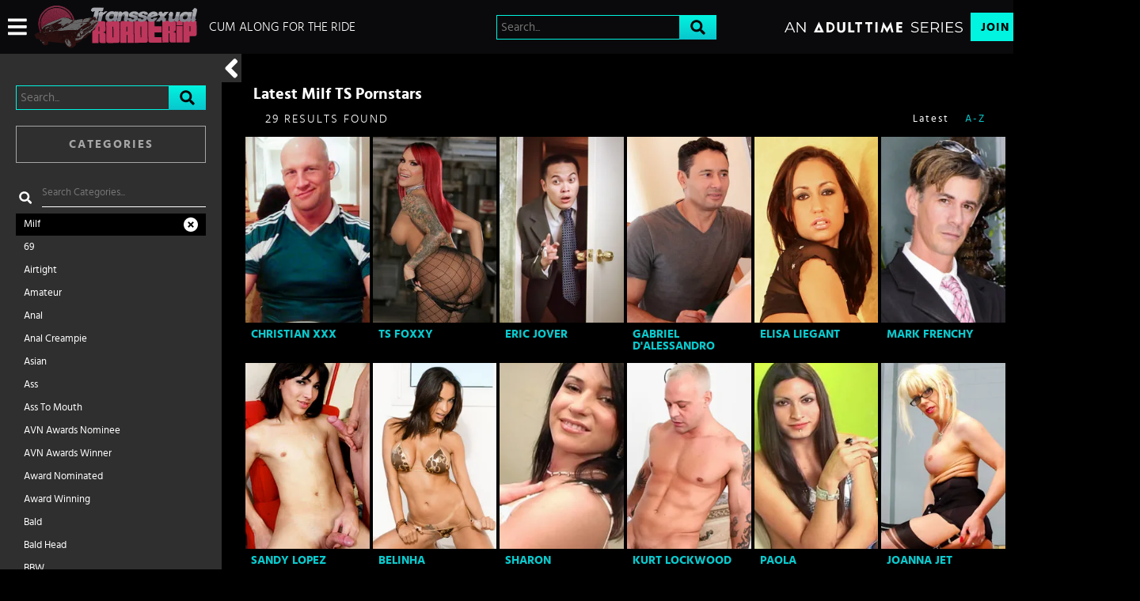

--- FILE ---
content_type: text/html;charset=UTF-8
request_url: https://www.transsexualroadtrip.com/en/pornstars/categories/milf
body_size: 14049
content:
<!DOCTYPE html><html class="notranslate" translate="no" xmlns="http://www.w3.org/1999/xhtml" xml:lang="en" lang="en" style="--header-height: 54; --logo-maxwidth: 205.0632911392405px; --logo-width: 100%;"><head>
    <style>
        #CmsSection {
            position:absolute;
            left: -10000px;
        }
    </style>
    <!-- Google Tag Manager -->

<!-- End Google Tag Manager -->
    

    <meta http-equiv="Content-Type" content="text/html;charset=utf-8">
    <meta http-equiv="Content-Language" content="en">
    <title>Latest Milf TS Pornstars | Transsexual Roadtrip</title>    
<meta name="rating" content="RTA-5042-1996-1400-1577-RTA">
<meta name="copyright" content="copyright © Gamma Entertainment">
                <meta name="viewport" content="width=device-width, initial-scale=1, maximum-scale=1">
    
    
        <link rel="shortcut icon" type="image/x-icon" href="https://static03-cms-fame.gammacdn.com/transsexualroadtrip/m/7ut3ls31pp8gkw4c/whiteghetto_favicon_16x16.ico">

            <link rel="apple-touch-icon" href="https://static01-cms-fame.gammacdn.com/transsexualroadtrip/m/dqlsy6ty6ggsgoww/whiteghetto_favicon_57x57.png">
    
            <link rel="apple-touch-icon" sizes="72x72" href="https://static02-cms-fame.gammacdn.com/transsexualroadtrip/m/5mdmzkh1el4w8wwc/whiteghetto_favicon_72x72.png">
    
            <link rel="apple-touch-icon" sizes="114x114" href="https://static01-cms-fame.gammacdn.com/transsexualroadtrip/m/1r4vooq3yubok0gc/whiteghetto_favicon_114x114.png">
    
            
    
                
    <meta name="apple-mobile-web-app-capable" content="yes">
    <meta name="mobile-web-app-capable" content="yes">

    <link rel="dns-prefetch" href="https://transform.gammacdn.com/">

    <link href="//static01-cms-fame.gammacdn.com" rel="dns-prefetch">
<link href="//static02-cms-fame.gammacdn.com" rel="dns-prefetch">
<link href="//static03-cms-fame.gammacdn.com" rel="dns-prefetch">
<link href="//static04-cms-fame.gammacdn.com" rel="dns-prefetch">
<link href="//images01-fame.gammacdn.com" rel="dns-prefetch">
<link href="//images02-fame.gammacdn.com" rel="dns-prefetch">
<link href="//images03-fame.gammacdn.com" rel="dns-prefetch">
<link href="//images04-fame.gammacdn.com" rel="dns-prefetch">
<link href="//trailers-fame.gammacdn.com" rel="dns-prefetch">
    
<link media="screen" rel="stylesheet" type="text/css" href="https://static01-cms-fame.gammacdn.com/c/minify/aa/0dfc3d1959566a7ee755656b50c669.css">
<link media="screen" rel="stylesheet" type="text/css" href="https://static01-cms-fame.gammacdn.com/c/minify/a0/8bdc361f414fdfff969143f129f1b7.css">
<link media="screen" rel="stylesheet" type="text/css" href="https://static01-cms-fame.gammacdn.com/c/minify/85/9f127792b98d6066da60cc2ad5947d.css">
<style media="screen" rel="stylesheet" type="text/css">
.Cms_CmsToolbar {
    position:fixed;
    z-index:9999;
    width:100%;
    top:0;
    left:0;
    margin:0;
    padding:0;
}
.eye {
    visibility: visible !important;
}
</style>


            <link rel="dns-prefetch" href="https://kosmos-prod.react.gammacdn.com/">
        
        
        
    
    

            <link rel="stylesheet" type="text/css" href="https://kosmos-prod.react.gammacdn.com/main.modern.e829db10a28d021da29d.css">
                <link rel="stylesheet" type="text/css" href="https://kosmos-prod.react.gammacdn.com/adulttimeblack.theme.modern.e829db10a28d021da29d.css">
    <link rel="stylesheet" type="text/css" href="https://kosmos-prod.react.gammacdn.com/page-Actors.339a96a790c62e082f8a.css"><link rel="canonical" href="https://www.transsexualroadtrip.com/en/pornstars/categories/milf" data-react-helmet="true"><meta name="description" content="Check Out All The Latest Milf TS Pornstars, And Browse Through More Transsexual Sex Videos Featuring The Hottest Transgender On Transsexual Roadtrip." data-react-helmet="true"><meta rel="x-prerender-render-id" content="4c14e24e-2259-4a8e-8690-d1a457679807" />
			<meta rel="x-prerender-render-at" content="2026-01-01T20:37:55.598Z" /><meta rel="x-prerender-request-id" content="4ab550b6-1839-4b2e-858f-811b4177234e" />
      		<meta rel="x-prerender-request-at" content="2026-01-20T06:46:24.481Z" /></head>

<body id="pornstars_7981061" class="isBrowserChrome isBrowserVersion0 isBrowserMinor0 isCss1 page_pornstars section_freetour body_default layout_basic notLoggedIn isDesktopBrowser">
<!-- Google Tag Manager (noscript) -->
<noscript><iframe src="https://www.googletagmanager.com/ns.html?id=GTM-TWVMJ48"
                  height="0" width="0" style="display:none;visibility:hidden"></iframe></noscript>
<!-- End Google Tag Manager (noscript) -->



    <input type="hidden" name="impressionUUID" value="c0c24f0f-11cb-497d-8768-753c8f6dc153">
    <input type="hidden" name="clickUUID" id="clickUUID" value="f94ab851-f08b-4a04-a31d-b326ed7bf271">

        <div id="CmsSection">                                <div id="blank" class="blank Gamma_Slot ">
                                        </div>
                                        <div id="polyfillContainer" class="polyfillContainer Gamma_Slot ">
                            <div class="Cms_HtmlSnippet base Gamma_Component" id="polyfixSymbol" gamma-origin="polyfixSymbol"><!-- symbol-es6.min.js --></div>                            <div class="Cms_SeoPrettyUrlMetas base Gamma_Component" id="SeoMetas" gamma-origin="SeoMetas"></div>                                        </div>
            
    
    <div class="clear"></div></div>
    <div style="display: none;"></div>    



<div id="reactApplication"><div class="styles_cRwShoZ10w styles_qrhYCNDVAS"><div class="styles_EUfT9giPbA" id="headerSlot"><div class="styles_gau3r4KoVO"><div id="InlineFixed" class="styles_NP5b9k_p8q" style="display: block; width: 1440px; height: 68px;"><div style="position: fixed; width: 1440px; height: 68px; overflow: inherit;"><header class="styles_vrn6lcRbH3"><div class="BackgroundBox SiteHeader-HeaderWrap-BackgroundBox styles_Z_gUnkpJIt" title=""><div class="styles_DTz4hrv6yB"><span id="" class="Icon SiteHeader-Hamburger-Icon Icon-HamburgerMenu styles_tLe3q6ejZV styles_S79BDZo_Lj" title=""><span class="Icon-Svg SiteHeader-Hamburger-Icon-Svg" style="mask-image: url(&quot;https://kosmos-assets-prod.react.gammacdn.com/site/adulttimeblack/icon/HamburgerMenu.svg&quot;); mask-size: contain; mask-repeat: no-repeat; mask-position: center center;"></span></span><a class="Link SiteHeader-SiteLogo-Link styles_QAVCy2FnJr Link SiteHeader-SiteLogo-Link styles_QAVCy2FnJr" href="/" title="Transsexual Roadtrip" rel=""><img src="https://images.ctfassets.net/5mtb3zfzz1y7/4RmpsUF6mZBai7Qvvc2AVG/47316baadf46d705b9d86e3ea17890ab/TransexualROADTRIP-cropped.svg" alt="Transsexual Roadtrip" title="Transsexual Roadtrip" class="Image SiteHeader-SiteLogo-Image" width="" height="" style="display: block; width: 100%; height: 100%; max-height: 100%;"></a><span title="Cum Along For The Ride" class="Text SiteHeader-Tagline-Text styles_M1q_HHXqv9">Cum Along For The Ride</span></div><div class="styles_KjBaBSODy_"><div class="BackgroundBox styles_49eos0FVcI SiteHeader-Search-BackgroundBox SiteHeader-Search-SearchInput-BackgroundBox" title=""><div class="BackgroundBox SearchInput-Container-BackgroundBox styles_DbD_RnCKYT" title=""><input name="search-input" class="Input SearchInput-Input styles_J6PPD45Wdo" type="text" placeholder="Search..." autocomplete="on" value=""><span id="" class="Icon SearchInput-Icon Icon-Search styles_P9o6C9mFGy styles_S79BDZo_Lj" title=""><span class="Icon-Svg SearchInput-Icon-Svg" style="mask-image: url(&quot;https://kosmos-assets-prod.react.gammacdn.com/site/adulttimeblack/icon/Search.svg&quot;); mask-size: contain; mask-repeat: no-repeat; mask-position: center center;"></span></span></div></div></div><div class="styles_tVrnAlBtdX"><div class="BackgroundBox SiteHeader-SiteType-BackgroundBox styles_nPq1vVUqCn" title=""><img src="https://images.ctfassets.net/5mtb3zfzz1y7/4e2L3yAGBtapfY2Z3CMQsL/2df1069510c9ae162db37ef7e09645cf/AT_SERIES.svg" alt="An Adult Time Series" title="An Adult Time Series" class="Image SiteHeader-SiteType-Image styles_nPq1vVUqCn" width="" height=""></div><a class="Link SiteHeader-Join-Link undefined-Link Link SiteHeader-Join-Link undefined-Link" href="/en/join" title="Join Now" rel="" data-testid="Header-Link-Join">Join Now</a><a class="Link SiteHeader-Login-Link styles_L2RkgesQVF Link SiteHeader-Login-Link styles_L2RkgesQVF" href="/en/login" title="Sign In" rel="" data-testid="Header-Link-Login">Sign In</a></div></div><div id="nichesWidgetBreakpointSlot"></div></header></div></div></div></div><div class="styles_U0GjyTFRs3"><div class="styles_eNt64ruo8F"><div class="styles_NhfRKQZAAU" id="sidebarSlot"></div></div><div class="styles_qyuNQlnHMT"><div class="styles_hbwdL8hGIt"><div id="InlineFixed" class="" style="display: block; width: 0px; height: 0px;"><div style="position: fixed; width: 0px; height: 0px; overflow: inherit;"><div id="sidebarOverlay"></div></div></div></div><div class="styles_kI8BbMNRf9"><div id="topOverlaySlot" class="styles_QbkpCNxc6S"></div><div class="styles_BLoFEggToC"><div id="autocomplete-results"></div></div><div class="styles_NmbaOXX4nX"><div class="styles_Mq6h1HUtFD"><div class="styles_scWkib5GPn"><div class="BackgroundBox styles_bYDmLV3pVL SearchListing-FiltersSidebar-BackgroundBox" title=""><span id="" class="Icon SearchListing-CloseFiltersPanel-Icon Icon-ArrowLeft styles_WKETaxCUV1 styles_S79BDZo_Lj" title=""><span class="Icon-Svg SearchListing-CloseFiltersPanel-Icon-Svg" style="mask-image: url(&quot;https://kosmos-assets-prod.react.gammacdn.com/site/adulttimeblack/icon/ArrowLeft.svg&quot;); mask-size: contain; mask-repeat: no-repeat; mask-position: center center;"></span></span><div class="BackgroundBox styles_49eos0FVcI styles_Q08da37HzN" title=""><div class="BackgroundBox SearchInput-Container-BackgroundBox styles_DbD_RnCKYT" title=""><input name="search-input" class="Input SearchInput-Input styles_J6PPD45Wdo" type="text" placeholder="Search..." autocomplete="on" value=""><span id="" class="Icon SearchInput-Icon Icon-Search styles_P9o6C9mFGy styles_S79BDZo_Lj" title=""><span class="Icon-Svg SearchInput-Icon-Svg" style="mask-image: url(&quot;https://kosmos-assets-prod.react.gammacdn.com/site/adulttimeblack/icon/Search.svg&quot;); mask-size: contain; mask-repeat: no-repeat; mask-position: center center;"></span></span></div></div><div class="styles_UlBuLbOhoE"><div class="FilterPanelItem styles_gMQnCMH8YB"><button class="Button FilterPanelItem-Button FilterPanelItem-Categories-Button FilterPanelItem-Button styles_wHT91P_QrE styles_K2t39hQgUG" title="">Categories</button><div class="styles_NcGUYXDa6V FilterPanelItem-categories FilterPanelItem-Categories"><div class="styles_ERMijQIJKC"><span id="" class="Icon FilterListTextInput-Icon component-SearchListing-RefinementList-SearchTextInput-Icon Icon-Search styles_qLEsMjZ3m9 styles_S79BDZo_Lj" title=""><span class="Icon-Svg FilterListTextInput-Icon-Svg component-SearchListing-RefinementList-SearchTextInput-Icon-Svg" style="mask-image: url(&quot;https://kosmos-assets-prod.react.gammacdn.com/site/adulttimeblack/icon/Search.svg&quot;); mask-size: contain; mask-repeat: no-repeat; mask-position: center center;"></span></span><input name="input" class="Input FilterListTextInput-Input styles_jKxVpdt5JI component-SearchListing-RefinementList-SearchTextInput-Input" type="text" placeholder="Search Categories..." autocomplete="off" value=""></div><div class="styles_R501YQKfXt"><div class="BackgroundBox FilterItem-FilterLinkWrapper-BackgroundBox FilterItem-FilterLinkWrapper-BackgroundBox--highlight styles__0eAHyfVPq" title=""><a class="Link styles_J7IQPM1YwH FilterItem-Name-Filtered-Link FilterItem-Name-Link Link styles_J7IQPM1YwH FilterItem-Name-Filtered-Link FilterItem-Name-Link" href="/en/pornstars/categories/milf" rel=""><span>Milf </span><span class="Text FilterItem-Filtered-Text"><span id="" class="Icon FilterItem-Filtered-Icon Icon-Close styles_S79BDZo_Lj" title=""><span class="Icon-Svg FilterItem-Filtered-Icon-Svg" style="mask-image: url(&quot;https://kosmos-assets-prod.react.gammacdn.com/site/adulttimeblack/icon/Close.svg&quot;); mask-size: contain; mask-repeat: no-repeat; mask-position: center center;"></span></span></span></a></div><div class="BackgroundBox FilterItem-FilterLinkWrapper-BackgroundBox styles__0eAHyfVPq" title=""><a class="Link styles_J7IQPM1YwH FilterItem-Name-Link Link styles_J7IQPM1YwH FilterItem-Name-Link" href="/en/pornstars/categories/69" rel=""><span>69 </span></a></div><div class="BackgroundBox FilterItem-FilterLinkWrapper-BackgroundBox styles__0eAHyfVPq" title=""><a class="Link styles_J7IQPM1YwH FilterItem-Name-Link Link styles_J7IQPM1YwH FilterItem-Name-Link" href="/en/pornstars/categories/airtight" rel=""><span>Airtight </span></a></div><div class="BackgroundBox FilterItem-FilterLinkWrapper-BackgroundBox styles__0eAHyfVPq" title=""><a class="Link styles_J7IQPM1YwH FilterItem-Name-Link Link styles_J7IQPM1YwH FilterItem-Name-Link" href="/en/pornstars/categories/amateur" rel=""><span>Amateur </span></a></div><div class="BackgroundBox FilterItem-FilterLinkWrapper-BackgroundBox styles__0eAHyfVPq" title=""><a class="Link styles_J7IQPM1YwH FilterItem-Name-Link Link styles_J7IQPM1YwH FilterItem-Name-Link" href="/en/pornstars/categories/anal" rel=""><span>Anal </span></a></div><div class="BackgroundBox FilterItem-FilterLinkWrapper-BackgroundBox styles__0eAHyfVPq" title=""><a class="Link styles_J7IQPM1YwH FilterItem-Name-Link Link styles_J7IQPM1YwH FilterItem-Name-Link" href="/en/pornstars/categories/anal-creampie" rel=""><span>Anal Creampie </span></a></div><div class="BackgroundBox FilterItem-FilterLinkWrapper-BackgroundBox styles__0eAHyfVPq" title=""><a class="Link styles_J7IQPM1YwH FilterItem-Name-Link Link styles_J7IQPM1YwH FilterItem-Name-Link" href="/en/pornstars/categories/asian" rel=""><span>Asian </span></a></div><div class="BackgroundBox FilterItem-FilterLinkWrapper-BackgroundBox styles__0eAHyfVPq" title=""><a class="Link styles_J7IQPM1YwH FilterItem-Name-Link Link styles_J7IQPM1YwH FilterItem-Name-Link" href="/en/pornstars/categories/ass" rel=""><span>Ass </span></a></div><div class="BackgroundBox FilterItem-FilterLinkWrapper-BackgroundBox styles__0eAHyfVPq" title=""><a class="Link styles_J7IQPM1YwH FilterItem-Name-Link Link styles_J7IQPM1YwH FilterItem-Name-Link" href="/en/pornstars/categories/ass-to-mouth" rel=""><span>Ass to mouth </span></a></div><div class="BackgroundBox FilterItem-FilterLinkWrapper-BackgroundBox styles__0eAHyfVPq" title=""><a class="Link styles_J7IQPM1YwH FilterItem-Name-Link Link styles_J7IQPM1YwH FilterItem-Name-Link" href="/en/pornstars/categories/avn-awards-nominee" rel=""><span>AVN Awards Nominee </span></a></div><div class="BackgroundBox FilterItem-FilterLinkWrapper-BackgroundBox styles__0eAHyfVPq" title=""><a class="Link styles_J7IQPM1YwH FilterItem-Name-Link Link styles_J7IQPM1YwH FilterItem-Name-Link" href="/en/pornstars/categories/avn-awards-winner" rel=""><span>AVN Awards Winner </span></a></div><div class="BackgroundBox FilterItem-FilterLinkWrapper-BackgroundBox styles__0eAHyfVPq" title=""><a class="Link styles_J7IQPM1YwH FilterItem-Name-Link Link styles_J7IQPM1YwH FilterItem-Name-Link" href="/en/pornstars/categories/award-nominated" rel=""><span>Award Nominated </span></a></div><div class="BackgroundBox FilterItem-FilterLinkWrapper-BackgroundBox styles__0eAHyfVPq" title=""><a class="Link styles_J7IQPM1YwH FilterItem-Name-Link Link styles_J7IQPM1YwH FilterItem-Name-Link" href="/en/pornstars/categories/award-winning" rel=""><span>Award Winning </span></a></div><div class="BackgroundBox FilterItem-FilterLinkWrapper-BackgroundBox styles__0eAHyfVPq" title=""><a class="Link styles_J7IQPM1YwH FilterItem-Name-Link Link styles_J7IQPM1YwH FilterItem-Name-Link" href="/en/pornstars/categories/bald" rel=""><span>Bald </span></a></div><div class="BackgroundBox FilterItem-FilterLinkWrapper-BackgroundBox styles__0eAHyfVPq" title=""><a class="Link styles_J7IQPM1YwH FilterItem-Name-Link Link styles_J7IQPM1YwH FilterItem-Name-Link" href="/en/pornstars/categories/bald-head" rel=""><span>bald head </span></a></div><div class="BackgroundBox FilterItem-FilterLinkWrapper-BackgroundBox styles__0eAHyfVPq" title=""><a class="Link styles_J7IQPM1YwH FilterItem-Name-Link Link styles_J7IQPM1YwH FilterItem-Name-Link" href="/en/pornstars/categories/bbw" rel=""><span>BBW </span></a></div><div class="BackgroundBox FilterItem-FilterLinkWrapper-BackgroundBox styles__0eAHyfVPq" title=""><a class="Link styles_J7IQPM1YwH FilterItem-Name-Link Link styles_J7IQPM1YwH FilterItem-Name-Link" href="/en/pornstars/categories/behind-the-scene" rel=""><span>Behind The Scene </span></a></div><div class="BackgroundBox FilterItem-FilterLinkWrapper-BackgroundBox styles__0eAHyfVPq" title=""><a class="Link styles_J7IQPM1YwH FilterItem-Name-Link Link styles_J7IQPM1YwH FilterItem-Name-Link" href="/en/pornstars/categories/behind-the-scenes" rel=""><span>Behind the Scenes </span></a></div><div class="BackgroundBox FilterItem-FilterLinkWrapper-BackgroundBox styles__0eAHyfVPq" title=""><a class="Link styles_J7IQPM1YwH FilterItem-Name-Link Link styles_J7IQPM1YwH FilterItem-Name-Link" href="/en/pornstars/categories/big-ass" rel=""><span>Big ass </span></a></div><div class="BackgroundBox FilterItem-FilterLinkWrapper-BackgroundBox styles__0eAHyfVPq" title=""><a class="Link styles_J7IQPM1YwH FilterItem-Name-Link Link styles_J7IQPM1YwH FilterItem-Name-Link" href="/en/pornstars/categories/big-dick" rel=""><span>Big Dick </span></a></div><div class="BackgroundBox FilterItem-FilterLinkWrapper-BackgroundBox styles__0eAHyfVPq" title=""><a class="Link styles_J7IQPM1YwH FilterItem-Name-Link Link styles_J7IQPM1YwH FilterItem-Name-Link" href="/en/pornstars/categories/big-tits" rel=""><span>Big Tits </span></a></div><div class="BackgroundBox FilterItem-FilterLinkWrapper-BackgroundBox styles__0eAHyfVPq" title=""><a class="Link styles_J7IQPM1YwH FilterItem-Name-Link Link styles_J7IQPM1YwH FilterItem-Name-Link" href="/en/pornstars/categories/bisexual" rel=""><span>Bisexual </span></a></div><div class="BackgroundBox FilterItem-FilterLinkWrapper-BackgroundBox styles__0eAHyfVPq" title=""><a class="Link styles_J7IQPM1YwH FilterItem-Name-Link Link styles_J7IQPM1YwH FilterItem-Name-Link" href="/en/pornstars/categories/black" rel=""><span>Black </span></a></div><div class="BackgroundBox FilterItem-FilterLinkWrapper-BackgroundBox styles__0eAHyfVPq" title=""><a class="Link styles_J7IQPM1YwH FilterItem-Name-Link Link styles_J7IQPM1YwH FilterItem-Name-Link" href="/en/pornstars/categories/black-hair" rel=""><span>Black Hair </span></a></div><div class="BackgroundBox FilterItem-FilterLinkWrapper-BackgroundBox styles__0eAHyfVPq" title=""><a class="Link styles_J7IQPM1YwH FilterItem-Name-Link Link styles_J7IQPM1YwH FilterItem-Name-Link" href="/en/pornstars/categories/blonde" rel=""><span>Blonde </span></a></div><div class="BackgroundBox FilterItem-FilterLinkWrapper-BackgroundBox styles__0eAHyfVPq" title=""><a class="Link styles_J7IQPM1YwH FilterItem-Name-Link Link styles_J7IQPM1YwH FilterItem-Name-Link" href="/en/pornstars/categories/blowbang" rel=""><span>Blowbang </span></a></div><div class="BackgroundBox FilterItem-FilterLinkWrapper-BackgroundBox styles__0eAHyfVPq" title=""><a class="Link styles_J7IQPM1YwH FilterItem-Name-Link Link styles_J7IQPM1YwH FilterItem-Name-Link" href="/en/pornstars/categories/blowjob" rel=""><span>Blowjob </span></a></div><div class="BackgroundBox FilterItem-FilterLinkWrapper-BackgroundBox styles__0eAHyfVPq" title=""><a class="Link styles_J7IQPM1YwH FilterItem-Name-Link Link styles_J7IQPM1YwH FilterItem-Name-Link" href="/en/pornstars/categories/bonus-scene" rel=""><span>Bonus Scene </span></a></div><div class="BackgroundBox FilterItem-FilterLinkWrapper-BackgroundBox styles__0eAHyfVPq" title=""><a class="Link styles_J7IQPM1YwH FilterItem-Name-Link Link styles_J7IQPM1YwH FilterItem-Name-Link" href="/en/pornstars/categories/brunette" rel=""><span>Brunette </span></a></div><div class="BackgroundBox FilterItem-FilterLinkWrapper-BackgroundBox styles__0eAHyfVPq" title=""><a class="Link styles_J7IQPM1YwH FilterItem-Name-Link Link styles_J7IQPM1YwH FilterItem-Name-Link" href="/en/pornstars/categories/bubble-butt" rel=""><span>Bubble Butt </span></a></div><div class="BackgroundBox FilterItem-FilterLinkWrapper-BackgroundBox styles__0eAHyfVPq" title=""><a class="Link styles_J7IQPM1YwH FilterItem-Name-Link Link styles_J7IQPM1YwH FilterItem-Name-Link" href="/en/pornstars/categories/caucasian" rel=""><span>Caucasian </span></a></div><div class="BackgroundBox FilterItem-FilterLinkWrapper-BackgroundBox styles__0eAHyfVPq" title=""><a class="Link styles_J7IQPM1YwH FilterItem-Name-Link Link styles_J7IQPM1YwH FilterItem-Name-Link" href="/en/pornstars/categories/cheerleader" rel=""><span>Cheerleader </span></a></div><div class="BackgroundBox FilterItem-FilterLinkWrapper-BackgroundBox styles__0eAHyfVPq" title=""><a class="Link styles_J7IQPM1YwH FilterItem-Name-Link Link styles_J7IQPM1YwH FilterItem-Name-Link" href="/en/pornstars/categories/classic" rel=""><span>Classic </span></a></div><div class="BackgroundBox FilterItem-FilterLinkWrapper-BackgroundBox styles__0eAHyfVPq" title=""><a class="Link styles_J7IQPM1YwH FilterItem-Name-Link Link styles_J7IQPM1YwH FilterItem-Name-Link" href="/en/pornstars/categories/college" rel=""><span>College </span></a></div><div class="BackgroundBox FilterItem-FilterLinkWrapper-BackgroundBox styles__0eAHyfVPq" title=""><a class="Link styles_J7IQPM1YwH FilterItem-Name-Link Link styles_J7IQPM1YwH FilterItem-Name-Link" href="/en/pornstars/categories/colored-hair" rel=""><span>Colored hair </span></a></div><div class="BackgroundBox FilterItem-FilterLinkWrapper-BackgroundBox styles__0eAHyfVPq" title=""><a class="Link styles_J7IQPM1YwH FilterItem-Name-Link Link styles_J7IQPM1YwH FilterItem-Name-Link" href="/en/pornstars/categories/compilation" rel=""><span>Compilation </span></a></div><div class="BackgroundBox FilterItem-FilterLinkWrapper-BackgroundBox styles__0eAHyfVPq" title=""><a class="Link styles_J7IQPM1YwH FilterItem-Name-Link Link styles_J7IQPM1YwH FilterItem-Name-Link" href="/en/pornstars/categories/condom" rel=""><span>Condom </span></a></div><div class="BackgroundBox FilterItem-FilterLinkWrapper-BackgroundBox styles__0eAHyfVPq" title=""><a class="Link styles_J7IQPM1YwH FilterItem-Name-Link Link styles_J7IQPM1YwH FilterItem-Name-Link" href="/en/pornstars/categories/creampie" rel=""><span>Creampie </span></a></div><div class="BackgroundBox FilterItem-FilterLinkWrapper-BackgroundBox styles__0eAHyfVPq" title=""><a class="Link styles_J7IQPM1YwH FilterItem-Name-Link Link styles_J7IQPM1YwH FilterItem-Name-Link" href="/en/pornstars/categories/cum-on-ass" rel=""><span>Cum on Ass </span></a></div><div class="BackgroundBox FilterItem-FilterLinkWrapper-BackgroundBox styles__0eAHyfVPq" title=""><a class="Link styles_J7IQPM1YwH FilterItem-Name-Link Link styles_J7IQPM1YwH FilterItem-Name-Link" href="/en/pornstars/categories/cum-on-tits" rel=""><span>Cum On Tits </span></a></div><div class="BackgroundBox FilterItem-FilterLinkWrapper-BackgroundBox styles__0eAHyfVPq" title=""><a class="Link styles_J7IQPM1YwH FilterItem-Name-Link Link styles_J7IQPM1YwH FilterItem-Name-Link" href="/en/pornstars/categories/cum-swallow" rel=""><span>Cum swallow </span></a></div><div class="BackgroundBox FilterItem-FilterLinkWrapper-BackgroundBox styles__0eAHyfVPq" title=""><a class="Link styles_J7IQPM1YwH FilterItem-Name-Link Link styles_J7IQPM1YwH FilterItem-Name-Link" href="/en/pornstars/categories/cum-swap" rel=""><span>Cum Swap </span></a></div><div class="BackgroundBox FilterItem-FilterLinkWrapper-BackgroundBox styles__0eAHyfVPq" title=""><a class="Link styles_J7IQPM1YwH FilterItem-Name-Link Link styles_J7IQPM1YwH FilterItem-Name-Link" href="/en/pornstars/categories/cum-swapping" rel=""><span>Cum Swapping </span></a></div><div class="BackgroundBox FilterItem-FilterLinkWrapper-BackgroundBox styles__0eAHyfVPq" title=""><a class="Link styles_J7IQPM1YwH FilterItem-Name-Link Link styles_J7IQPM1YwH FilterItem-Name-Link" href="/en/pornstars/categories/cumshot" rel=""><span>Cumshot </span></a></div><div class="BackgroundBox FilterItem-FilterLinkWrapper-BackgroundBox styles__0eAHyfVPq" title=""><a class="Link styles_J7IQPM1YwH FilterItem-Name-Link Link styles_J7IQPM1YwH FilterItem-Name-Link" href="/en/pornstars/categories/cumshot-compilation" rel=""><span>Cumshot Compilation </span></a></div><div class="BackgroundBox FilterItem-FilterLinkWrapper-BackgroundBox styles__0eAHyfVPq" title=""><a class="Link styles_J7IQPM1YwH FilterItem-Name-Link Link styles_J7IQPM1YwH FilterItem-Name-Link" href="/en/pornstars/categories/cunilingus" rel=""><span>Cunilingus </span></a></div><div class="BackgroundBox FilterItem-FilterLinkWrapper-BackgroundBox styles__0eAHyfVPq" title=""><a class="Link styles_J7IQPM1YwH FilterItem-Name-Link Link styles_J7IQPM1YwH FilterItem-Name-Link" href="/en/pornstars/categories/dark-hair" rel=""><span>dark hair </span></a></div><div class="BackgroundBox FilterItem-FilterLinkWrapper-BackgroundBox styles__0eAHyfVPq" title=""><a class="Link styles_J7IQPM1YwH FilterItem-Name-Link Link styles_J7IQPM1YwH FilterItem-Name-Link" href="/en/pornstars/categories/deepthroat" rel=""><span>Deepthroat </span></a></div><div class="BackgroundBox FilterItem-FilterLinkWrapper-BackgroundBox styles__0eAHyfVPq" title=""><a class="Link styles_J7IQPM1YwH FilterItem-Name-Link Link styles_J7IQPM1YwH FilterItem-Name-Link" href="/en/pornstars/categories/doggy-style" rel=""><span>doggy style </span></a></div><div class="BackgroundBox FilterItem-FilterLinkWrapper-BackgroundBox styles__0eAHyfVPq" title=""><a class="Link styles_J7IQPM1YwH FilterItem-Name-Link Link styles_J7IQPM1YwH FilterItem-Name-Link" href="/en/pornstars/categories/double-anal" rel=""><span>Double Anal </span></a></div><div class="BackgroundBox FilterItem-FilterLinkWrapper-BackgroundBox styles__0eAHyfVPq" title=""><a class="Link styles_J7IQPM1YwH FilterItem-Name-Link Link styles_J7IQPM1YwH FilterItem-Name-Link" href="/en/pornstars/categories/double-blowjob" rel=""><span>Double Blowjob </span></a></div><div class="BackgroundBox FilterItem-FilterLinkWrapper-BackgroundBox styles__0eAHyfVPq" title=""><a class="Link styles_J7IQPM1YwH FilterItem-Name-Link Link styles_J7IQPM1YwH FilterItem-Name-Link" href="/en/pornstars/categories/double-penetration" rel=""><span>Double Penetration </span></a></div><div class="BackgroundBox FilterItem-FilterLinkWrapper-BackgroundBox styles__0eAHyfVPq" title=""><a class="Link styles_J7IQPM1YwH FilterItem-Name-Link Link styles_J7IQPM1YwH FilterItem-Name-Link" href="/en/pornstars/categories/double-vaginal" rel=""><span>Double Vaginal </span></a></div><div class="BackgroundBox FilterItem-FilterLinkWrapper-BackgroundBox styles__0eAHyfVPq" title=""><a class="Link styles_J7IQPM1YwH FilterItem-Name-Link Link styles_J7IQPM1YwH FilterItem-Name-Link" href="/en/pornstars/categories/ebony" rel=""><span>Ebony </span></a></div><div class="BackgroundBox FilterItem-FilterLinkWrapper-BackgroundBox styles__0eAHyfVPq" title=""><a class="Link styles_J7IQPM1YwH FilterItem-Name-Link Link styles_J7IQPM1YwH FilterItem-Name-Link" href="/en/pornstars/categories/enema" rel=""><span>Enema </span></a></div><div class="BackgroundBox FilterItem-FilterLinkWrapper-BackgroundBox styles__0eAHyfVPq" title=""><a class="Link styles_J7IQPM1YwH FilterItem-Name-Link Link styles_J7IQPM1YwH FilterItem-Name-Link" href="/en/pornstars/categories/facesitting" rel=""><span>FaceSitting </span></a></div><div class="BackgroundBox FilterItem-FilterLinkWrapper-BackgroundBox styles__0eAHyfVPq" title=""><a class="Link styles_J7IQPM1YwH FilterItem-Name-Link Link styles_J7IQPM1YwH FilterItem-Name-Link" href="/en/pornstars/categories/facial" rel=""><span>Facial </span></a></div><div class="BackgroundBox FilterItem-FilterLinkWrapper-BackgroundBox styles__0eAHyfVPq" title=""><a class="Link styles_J7IQPM1YwH FilterItem-Name-Link Link styles_J7IQPM1YwH FilterItem-Name-Link" href="/en/pornstars/categories/family-roleplay" rel=""><span>Family Roleplay </span></a></div><div class="BackgroundBox FilterItem-FilterLinkWrapper-BackgroundBox styles__0eAHyfVPq" title=""><a class="Link styles_J7IQPM1YwH FilterItem-Name-Link Link styles_J7IQPM1YwH FilterItem-Name-Link" href="/en/pornstars/categories/femdom" rel=""><span>Femdom </span></a></div><div class="BackgroundBox FilterItem-FilterLinkWrapper-BackgroundBox styles__0eAHyfVPq" title=""><a class="Link styles_J7IQPM1YwH FilterItem-Name-Link Link styles_J7IQPM1YwH FilterItem-Name-Link" href="/en/pornstars/categories/fetish" rel=""><span>Fetish </span></a></div><div class="BackgroundBox FilterItem-FilterLinkWrapper-BackgroundBox styles__0eAHyfVPq" title=""><a class="Link styles_J7IQPM1YwH FilterItem-Name-Link Link styles_J7IQPM1YwH FilterItem-Name-Link" href="/en/pornstars/categories/fingering" rel=""><span>Fingering </span></a></div><div class="BackgroundBox FilterItem-FilterLinkWrapper-BackgroundBox styles__0eAHyfVPq" title=""><a class="Link styles_J7IQPM1YwH FilterItem-Name-Link Link styles_J7IQPM1YwH FilterItem-Name-Link" href="/en/pornstars/categories/fishnets" rel=""><span>Fishnets </span></a></div><div class="BackgroundBox FilterItem-FilterLinkWrapper-BackgroundBox styles__0eAHyfVPq" title=""><a class="Link styles_J7IQPM1YwH FilterItem-Name-Link Link styles_J7IQPM1YwH FilterItem-Name-Link" href="/en/pornstars/categories/fisting" rel=""><span>Fisting </span></a></div><div class="BackgroundBox FilterItem-FilterLinkWrapper-BackgroundBox styles__0eAHyfVPq" title=""><a class="Link styles_J7IQPM1YwH FilterItem-Name-Link Link styles_J7IQPM1YwH FilterItem-Name-Link" href="/en/pornstars/categories/foot" rel=""><span>Foot </span></a></div><div class="BackgroundBox FilterItem-FilterLinkWrapper-BackgroundBox styles__0eAHyfVPq" title=""><a class="Link styles_J7IQPM1YwH FilterItem-Name-Link Link styles_J7IQPM1YwH FilterItem-Name-Link" href="/en/pornstars/categories/foot-fetish" rel=""><span>Foot Fetish </span></a></div><div class="BackgroundBox FilterItem-FilterLinkWrapper-BackgroundBox styles__0eAHyfVPq" title=""><a class="Link styles_J7IQPM1YwH FilterItem-Name-Link Link styles_J7IQPM1YwH FilterItem-Name-Link" href="/en/pornstars/categories/gagging" rel=""><span>Gagging </span></a></div><div class="BackgroundBox FilterItem-FilterLinkWrapper-BackgroundBox styles__0eAHyfVPq" title=""><a class="Link styles_J7IQPM1YwH FilterItem-Name-Link Link styles_J7IQPM1YwH FilterItem-Name-Link" href="/en/pornstars/categories/gangbang" rel=""><span>Gangbang </span></a></div><div class="BackgroundBox FilterItem-FilterLinkWrapper-BackgroundBox styles__0eAHyfVPq" title=""><a class="Link styles_J7IQPM1YwH FilterItem-Name-Link Link styles_J7IQPM1YwH FilterItem-Name-Link" href="/en/pornstars/categories/gape" rel=""><span>gape </span></a></div><div class="BackgroundBox FilterItem-FilterLinkWrapper-BackgroundBox styles__0eAHyfVPq" title=""><a class="Link styles_J7IQPM1YwH FilterItem-Name-Link Link styles_J7IQPM1YwH FilterItem-Name-Link" href="/en/pornstars/categories/gaping" rel=""><span>Gaping </span></a></div><div class="BackgroundBox FilterItem-FilterLinkWrapper-BackgroundBox styles__0eAHyfVPq" title=""><a class="Link styles_J7IQPM1YwH FilterItem-Name-Link Link styles_J7IQPM1YwH FilterItem-Name-Link" href="/en/pornstars/categories/glasses" rel=""><span>Glasses </span></a></div><div class="BackgroundBox FilterItem-FilterLinkWrapper-BackgroundBox styles__0eAHyfVPq" title=""><a class="Link styles_J7IQPM1YwH FilterItem-Name-Link Link styles_J7IQPM1YwH FilterItem-Name-Link" href="/en/pornstars/categories/gonzo" rel=""><span>Gonzo </span></a></div><div class="BackgroundBox FilterItem-FilterLinkWrapper-BackgroundBox styles__0eAHyfVPq" title=""><a class="Link styles_J7IQPM1YwH FilterItem-Name-Link Link styles_J7IQPM1YwH FilterItem-Name-Link" href="/en/pornstars/categories/granny" rel=""><span>Granny </span></a></div><div class="BackgroundBox FilterItem-FilterLinkWrapper-BackgroundBox styles__0eAHyfVPq" title=""><a class="Link styles_J7IQPM1YwH FilterItem-Name-Link Link styles_J7IQPM1YwH FilterItem-Name-Link" href="/en/pornstars/categories/group-sex" rel=""><span>Group sex </span></a></div><div class="BackgroundBox FilterItem-FilterLinkWrapper-BackgroundBox styles__0eAHyfVPq" title=""><a class="Link styles_J7IQPM1YwH FilterItem-Name-Link Link styles_J7IQPM1YwH FilterItem-Name-Link" href="/en/pornstars/categories/hairy" rel=""><span>Hairy </span></a></div><div class="BackgroundBox FilterItem-FilterLinkWrapper-BackgroundBox styles__0eAHyfVPq" title=""><a class="Link styles_J7IQPM1YwH FilterItem-Name-Link Link styles_J7IQPM1YwH FilterItem-Name-Link" href="/en/pornstars/categories/handjob" rel=""><span>Handjob </span></a></div><div class="BackgroundBox FilterItem-FilterLinkWrapper-BackgroundBox styles__0eAHyfVPq" title=""><a class="Link styles_J7IQPM1YwH FilterItem-Name-Link Link styles_J7IQPM1YwH FilterItem-Name-Link" href="/en/pornstars/categories/hardcore" rel=""><span>Hardcore </span></a></div><div class="BackgroundBox FilterItem-FilterLinkWrapper-BackgroundBox styles__0eAHyfVPq" title=""><a class="Link styles_J7IQPM1YwH FilterItem-Name-Link Link styles_J7IQPM1YwH FilterItem-Name-Link" href="/en/pornstars/categories/hd-porn" rel=""><span>HD Porn </span></a></div><div class="BackgroundBox FilterItem-FilterLinkWrapper-BackgroundBox styles__0eAHyfVPq" title=""><a class="Link styles_J7IQPM1YwH FilterItem-Name-Link Link styles_J7IQPM1YwH FilterItem-Name-Link" href="/en/pornstars/categories/high-heels" rel=""><span>high heels </span></a></div><div class="BackgroundBox FilterItem-FilterLinkWrapper-BackgroundBox styles__0eAHyfVPq" title=""><a class="Link styles_J7IQPM1YwH FilterItem-Name-Link Link styles_J7IQPM1YwH FilterItem-Name-Link" href="/en/pornstars/categories/indian" rel=""><span>Indian </span></a></div><div class="BackgroundBox FilterItem-FilterLinkWrapper-BackgroundBox styles__0eAHyfVPq" title=""><a class="Link styles_J7IQPM1YwH FilterItem-Name-Link Link styles_J7IQPM1YwH FilterItem-Name-Link" href="/en/pornstars/categories/interracial" rel=""><span>Interracial </span></a></div><div class="BackgroundBox FilterItem-FilterLinkWrapper-BackgroundBox styles__0eAHyfVPq" title=""><a class="Link styles_J7IQPM1YwH FilterItem-Name-Link Link styles_J7IQPM1YwH FilterItem-Name-Link" href="/en/pornstars/categories/latex" rel=""><span>Latex </span></a></div><div class="BackgroundBox FilterItem-FilterLinkWrapper-BackgroundBox styles__0eAHyfVPq" title=""><a class="Link styles_J7IQPM1YwH FilterItem-Name-Link Link styles_J7IQPM1YwH FilterItem-Name-Link" href="/en/pornstars/categories/latina" rel=""><span>Latina </span></a></div><div class="BackgroundBox FilterItem-FilterLinkWrapper-BackgroundBox styles__0eAHyfVPq" title=""><a class="Link styles_J7IQPM1YwH FilterItem-Name-Link Link styles_J7IQPM1YwH FilterItem-Name-Link" href="/en/pornstars/categories/leather" rel=""><span>leather </span></a></div><div class="BackgroundBox FilterItem-FilterLinkWrapper-BackgroundBox styles__0eAHyfVPq" title=""><a class="Link styles_J7IQPM1YwH FilterItem-Name-Link Link styles_J7IQPM1YwH FilterItem-Name-Link" href="/en/pornstars/categories/lesbian" rel=""><span>Lesbian </span></a></div><div class="BackgroundBox FilterItem-FilterLinkWrapper-BackgroundBox styles__0eAHyfVPq" title=""><a class="Link styles_J7IQPM1YwH FilterItem-Name-Link Link styles_J7IQPM1YwH FilterItem-Name-Link" href="/en/pornstars/categories/lingerie" rel=""><span>Lingerie </span></a></div><div class="BackgroundBox FilterItem-FilterLinkWrapper-BackgroundBox styles__0eAHyfVPq" title=""><a class="Link styles_J7IQPM1YwH FilterItem-Name-Link Link styles_J7IQPM1YwH FilterItem-Name-Link" href="/en/pornstars/categories/male-fucks-trans" rel=""><span>Male Fucks Trans </span></a></div><div class="BackgroundBox FilterItem-FilterLinkWrapper-BackgroundBox styles__0eAHyfVPq" title=""><a class="Link styles_J7IQPM1YwH FilterItem-Name-Link Link styles_J7IQPM1YwH FilterItem-Name-Link" href="/en/pornstars/categories/masturbation" rel=""><span>Masturbation </span></a></div><div class="BackgroundBox FilterItem-FilterLinkWrapper-BackgroundBox styles__0eAHyfVPq" title=""><a class="Link styles_J7IQPM1YwH FilterItem-Name-Link Link styles_J7IQPM1YwH FilterItem-Name-Link" href="/en/pornstars/categories/mature" rel=""><span>Mature </span></a></div><div class="BackgroundBox FilterItem-FilterLinkWrapper-BackgroundBox styles__0eAHyfVPq" title=""><a class="Link styles_J7IQPM1YwH FilterItem-Name-Link Link styles_J7IQPM1YwH FilterItem-Name-Link" href="/en/pornstars/categories/mature--milf" rel=""><span>Mature &amp; Milf </span></a></div><div class="BackgroundBox FilterItem-FilterLinkWrapper-BackgroundBox styles__0eAHyfVPq" title=""><a class="Link styles_J7IQPM1YwH FilterItem-Name-Link Link styles_J7IQPM1YwH FilterItem-Name-Link" href="/en/pornstars/categories/natural-tits" rel=""><span>Natural Tits </span></a></div><div class="BackgroundBox FilterItem-FilterLinkWrapper-BackgroundBox styles__0eAHyfVPq" title=""><a class="Link styles_J7IQPM1YwH FilterItem-Name-Link Link styles_J7IQPM1YwH FilterItem-Name-Link" href="/en/pornstars/categories/nude" rel=""><span>Nude </span></a></div><div class="BackgroundBox FilterItem-FilterLinkWrapper-BackgroundBox styles__0eAHyfVPq" title=""><a class="Link styles_J7IQPM1YwH FilterItem-Name-Link Link styles_J7IQPM1YwH FilterItem-Name-Link" href="/en/pornstars/categories/old-young" rel=""><span>Old Young </span></a></div><div class="BackgroundBox FilterItem-FilterLinkWrapper-BackgroundBox styles__0eAHyfVPq" title=""><a class="Link styles_J7IQPM1YwH FilterItem-Name-Link Link styles_J7IQPM1YwH FilterItem-Name-Link" href="/en/pornstars/categories/open-mouth-facial" rel=""><span>open mouth facial </span></a></div><div class="BackgroundBox FilterItem-FilterLinkWrapper-BackgroundBox styles__0eAHyfVPq" title=""><a class="Link styles_J7IQPM1YwH FilterItem-Name-Link Link styles_J7IQPM1YwH FilterItem-Name-Link" href="/en/pornstars/categories/orgy" rel=""><span>Orgy </span></a></div><div class="BackgroundBox FilterItem-FilterLinkWrapper-BackgroundBox styles__0eAHyfVPq" title=""><a class="Link styles_J7IQPM1YwH FilterItem-Name-Link Link styles_J7IQPM1YwH FilterItem-Name-Link" href="/en/pornstars/categories/outdoor" rel=""><span>Outdoor </span></a></div><div class="BackgroundBox FilterItem-FilterLinkWrapper-BackgroundBox styles__0eAHyfVPq" title=""><a class="Link styles_J7IQPM1YwH FilterItem-Name-Link Link styles_J7IQPM1YwH FilterItem-Name-Link" href="/en/pornstars/categories/outtakes" rel=""><span>Outtakes </span></a></div><div class="BackgroundBox FilterItem-FilterLinkWrapper-BackgroundBox styles__0eAHyfVPq" title=""><a class="Link styles_J7IQPM1YwH FilterItem-Name-Link Link styles_J7IQPM1YwH FilterItem-Name-Link" href="/en/pornstars/categories/pantyhose" rel=""><span>Pantyhose </span></a></div><div class="BackgroundBox FilterItem-FilterLinkWrapper-BackgroundBox styles__0eAHyfVPq" title=""><a class="Link styles_J7IQPM1YwH FilterItem-Name-Link Link styles_J7IQPM1YwH FilterItem-Name-Link" href="/en/pornstars/categories/parody" rel=""><span>Parody </span></a></div><div class="BackgroundBox FilterItem-FilterLinkWrapper-BackgroundBox styles__0eAHyfVPq" title=""><a class="Link styles_J7IQPM1YwH FilterItem-Name-Link Link styles_J7IQPM1YwH FilterItem-Name-Link" href="/en/pornstars/categories/pegging" rel=""><span>Pegging </span></a></div><div class="BackgroundBox FilterItem-FilterLinkWrapper-BackgroundBox styles__0eAHyfVPq" title=""><a class="Link styles_J7IQPM1YwH FilterItem-Name-Link Link styles_J7IQPM1YwH FilterItem-Name-Link" href="/en/pornstars/categories/petite" rel=""><span>Petite </span></a></div><div class="BackgroundBox FilterItem-FilterLinkWrapper-BackgroundBox styles__0eAHyfVPq" title=""><a class="Link styles_J7IQPM1YwH FilterItem-Name-Link Link styles_J7IQPM1YwH FilterItem-Name-Link" href="/en/pornstars/categories/pornstar" rel=""><span>Pornstar </span></a></div><div class="BackgroundBox FilterItem-FilterLinkWrapper-BackgroundBox styles__0eAHyfVPq" title=""><a class="Link styles_J7IQPM1YwH FilterItem-Name-Link Link styles_J7IQPM1YwH FilterItem-Name-Link" href="/en/pornstars/categories/pov" rel=""><span>POV </span></a></div><div class="BackgroundBox FilterItem-FilterLinkWrapper-BackgroundBox styles__0eAHyfVPq" title=""><a class="Link styles_J7IQPM1YwH FilterItem-Name-Link Link styles_J7IQPM1YwH FilterItem-Name-Link" href="/en/pornstars/categories/public" rel=""><span>public </span></a></div><div class="BackgroundBox FilterItem-FilterLinkWrapper-BackgroundBox styles__0eAHyfVPq" title=""><a class="Link styles_J7IQPM1YwH FilterItem-Name-Link Link styles_J7IQPM1YwH FilterItem-Name-Link" href="/en/pornstars/categories/public-nudity" rel=""><span>Public Nudity </span></a></div><div class="BackgroundBox FilterItem-FilterLinkWrapper-BackgroundBox styles__0eAHyfVPq" title=""><a class="Link styles_J7IQPM1YwH FilterItem-Name-Link Link styles_J7IQPM1YwH FilterItem-Name-Link" href="/en/pornstars/categories/pussy-eating" rel=""><span>pussy eating </span></a></div><div class="BackgroundBox FilterItem-FilterLinkWrapper-BackgroundBox styles__0eAHyfVPq" title=""><a class="Link styles_J7IQPM1YwH FilterItem-Name-Link Link styles_J7IQPM1YwH FilterItem-Name-Link" href="/en/pornstars/categories/pussy-to-mouth" rel=""><span>Pussy to mouth </span></a></div><div class="BackgroundBox FilterItem-FilterLinkWrapper-BackgroundBox styles__0eAHyfVPq" title=""><a class="Link styles_J7IQPM1YwH FilterItem-Name-Link Link styles_J7IQPM1YwH FilterItem-Name-Link" href="/en/pornstars/categories/reality" rel=""><span>Reality </span></a></div><div class="BackgroundBox FilterItem-FilterLinkWrapper-BackgroundBox styles__0eAHyfVPq" title=""><a class="Link styles_J7IQPM1YwH FilterItem-Name-Link Link styles_J7IQPM1YwH FilterItem-Name-Link" href="/en/pornstars/categories/redhead" rel=""><span>RedHead </span></a></div><div class="BackgroundBox FilterItem-FilterLinkWrapper-BackgroundBox styles__0eAHyfVPq" title=""><a class="Link styles_J7IQPM1YwH FilterItem-Name-Link Link styles_J7IQPM1YwH FilterItem-Name-Link" href="/en/pornstars/categories/reverse-gangbang" rel=""><span>reverse gangbang </span></a></div><div class="BackgroundBox FilterItem-FilterLinkWrapper-BackgroundBox styles__0eAHyfVPq" title=""><a class="Link styles_J7IQPM1YwH FilterItem-Name-Link Link styles_J7IQPM1YwH FilterItem-Name-Link" href="/en/pornstars/categories/rimming" rel=""><span>Rimming </span></a></div><div class="BackgroundBox FilterItem-FilterLinkWrapper-BackgroundBox styles__0eAHyfVPq" title=""><a class="Link styles_J7IQPM1YwH FilterItem-Name-Link Link styles_J7IQPM1YwH FilterItem-Name-Link" href="/en/pornstars/categories/shaved-pussy" rel=""><span>shaved pussy </span></a></div><div class="BackgroundBox FilterItem-FilterLinkWrapper-BackgroundBox styles__0eAHyfVPq" title=""><a class="Link styles_J7IQPM1YwH FilterItem-Name-Link Link styles_J7IQPM1YwH FilterItem-Name-Link" href="/en/pornstars/categories/showcase" rel=""><span>Showcase </span></a></div><div class="BackgroundBox FilterItem-FilterLinkWrapper-BackgroundBox styles__0eAHyfVPq" title=""><a class="Link styles_J7IQPM1YwH FilterItem-Name-Link Link styles_J7IQPM1YwH FilterItem-Name-Link" href="/en/pornstars/categories/small-tits" rel=""><span>Small Tits </span></a></div><div class="BackgroundBox FilterItem-FilterLinkWrapper-BackgroundBox styles__0eAHyfVPq" title=""><a class="Link styles_J7IQPM1YwH FilterItem-Name-Link Link styles_J7IQPM1YwH FilterItem-Name-Link" href="/en/pornstars/categories/softcore" rel=""><span>Softcore </span></a></div><div class="BackgroundBox FilterItem-FilterLinkWrapper-BackgroundBox styles__0eAHyfVPq" title=""><a class="Link styles_J7IQPM1YwH FilterItem-Name-Link Link styles_J7IQPM1YwH FilterItem-Name-Link" href="/en/pornstars/categories/solo-masturbation" rel=""><span>Solo Masturbation </span></a></div><div class="BackgroundBox FilterItem-FilterLinkWrapper-BackgroundBox styles__0eAHyfVPq" title=""><a class="Link styles_J7IQPM1YwH FilterItem-Name-Link Link styles_J7IQPM1YwH FilterItem-Name-Link" href="/en/pornstars/categories/squirt" rel=""><span>Squirt </span></a></div><div class="BackgroundBox FilterItem-FilterLinkWrapper-BackgroundBox styles__0eAHyfVPq" title=""><a class="Link styles_J7IQPM1YwH FilterItem-Name-Link Link styles_J7IQPM1YwH FilterItem-Name-Link" href="/en/pornstars/categories/squirting" rel=""><span>Squirting </span></a></div><div class="BackgroundBox FilterItem-FilterLinkWrapper-BackgroundBox styles__0eAHyfVPq" title=""><a class="Link styles_J7IQPM1YwH FilterItem-Name-Link Link styles_J7IQPM1YwH FilterItem-Name-Link" href="/en/pornstars/categories/stepdad" rel=""><span>Stepdad </span></a></div><div class="BackgroundBox FilterItem-FilterLinkWrapper-BackgroundBox styles__0eAHyfVPq" title=""><a class="Link styles_J7IQPM1YwH FilterItem-Name-Link Link styles_J7IQPM1YwH FilterItem-Name-Link" href="/en/pornstars/categories/stepdaughter" rel=""><span>Stepdaughter </span></a></div><div class="BackgroundBox FilterItem-FilterLinkWrapper-BackgroundBox styles__0eAHyfVPq" title=""><a class="Link styles_J7IQPM1YwH FilterItem-Name-Link Link styles_J7IQPM1YwH FilterItem-Name-Link" href="/en/pornstars/categories/stepmom" rel=""><span>Stepmom </span></a></div><div class="BackgroundBox FilterItem-FilterLinkWrapper-BackgroundBox styles__0eAHyfVPq" title=""><a class="Link styles_J7IQPM1YwH FilterItem-Name-Link Link styles_J7IQPM1YwH FilterItem-Name-Link" href="/en/pornstars/categories/stockings" rel=""><span>Stockings </span></a></div><div class="BackgroundBox FilterItem-FilterLinkWrapper-BackgroundBox styles__0eAHyfVPq" title=""><a class="Link styles_J7IQPM1YwH FilterItem-Name-Link Link styles_J7IQPM1YwH FilterItem-Name-Link" href="/en/pornstars/categories/straight" rel=""><span>straight </span></a></div><div class="BackgroundBox FilterItem-FilterLinkWrapper-BackgroundBox styles__0eAHyfVPq" title=""><a class="Link styles_J7IQPM1YwH FilterItem-Name-Link Link styles_J7IQPM1YwH FilterItem-Name-Link" href="/en/pornstars/categories/straight-porn" rel=""><span>Straight Porn </span></a></div><div class="BackgroundBox FilterItem-FilterLinkWrapper-BackgroundBox styles__0eAHyfVPq" title=""><a class="Link styles_J7IQPM1YwH FilterItem-Name-Link Link styles_J7IQPM1YwH FilterItem-Name-Link" href="/en/pornstars/categories/straight-seduction" rel=""><span>Straight Seduction </span></a></div><div class="BackgroundBox FilterItem-FilterLinkWrapper-BackgroundBox styles__0eAHyfVPq" title=""><a class="Link styles_J7IQPM1YwH FilterItem-Name-Link Link styles_J7IQPM1YwH FilterItem-Name-Link" href="/en/pornstars/categories/strap-on" rel=""><span>Strap-On </span></a></div><div class="BackgroundBox FilterItem-FilterLinkWrapper-BackgroundBox styles__0eAHyfVPq" title=""><a class="Link styles_J7IQPM1YwH FilterItem-Name-Link Link styles_J7IQPM1YwH FilterItem-Name-Link" href="/en/pornstars/categories/swingers" rel=""><span>Swingers </span></a></div><div class="BackgroundBox FilterItem-FilterLinkWrapper-BackgroundBox styles__0eAHyfVPq" title=""><a class="Link styles_J7IQPM1YwH FilterItem-Name-Link Link styles_J7IQPM1YwH FilterItem-Name-Link" href="/en/pornstars/categories/tattoo--piercing" rel=""><span>Tattoo &amp; Piercing </span></a></div><div class="BackgroundBox FilterItem-FilterLinkWrapper-BackgroundBox styles__0eAHyfVPq" title=""><a class="Link styles_J7IQPM1YwH FilterItem-Name-Link Link styles_J7IQPM1YwH FilterItem-Name-Link" href="/en/pornstars/categories/tattoos" rel=""><span>Tattoos </span></a></div><div class="BackgroundBox FilterItem-FilterLinkWrapper-BackgroundBox styles__0eAHyfVPq" title=""><a class="Link styles_J7IQPM1YwH FilterItem-Name-Link Link styles_J7IQPM1YwH FilterItem-Name-Link" href="/en/pornstars/categories/teacher" rel=""><span>Teacher </span></a></div><div class="BackgroundBox FilterItem-FilterLinkWrapper-BackgroundBox styles__0eAHyfVPq" title=""><a class="Link styles_J7IQPM1YwH FilterItem-Name-Link Link styles_J7IQPM1YwH FilterItem-Name-Link" href="/en/pornstars/categories/teen" rel=""><span>Teen </span></a></div><div class="BackgroundBox FilterItem-FilterLinkWrapper-BackgroundBox styles__0eAHyfVPq" title=""><a class="Link styles_J7IQPM1YwH FilterItem-Name-Link Link styles_J7IQPM1YwH FilterItem-Name-Link" href="/en/pornstars/categories/teens" rel=""><span>Teens </span></a></div><div class="BackgroundBox FilterItem-FilterLinkWrapper-BackgroundBox styles__0eAHyfVPq" title=""><a class="Link styles_J7IQPM1YwH FilterItem-Name-Link Link styles_J7IQPM1YwH FilterItem-Name-Link" href="/en/pornstars/categories/threesome" rel=""><span>Threesome </span></a></div><div class="BackgroundBox FilterItem-FilterLinkWrapper-BackgroundBox styles__0eAHyfVPq" title=""><a class="Link styles_J7IQPM1YwH FilterItem-Name-Link Link styles_J7IQPM1YwH FilterItem-Name-Link" href="/en/pornstars/categories/tits-cumshots" rel=""><span>Tits Cumshots </span></a></div><div class="BackgroundBox FilterItem-FilterLinkWrapper-BackgroundBox styles__0eAHyfVPq" title=""><a class="Link styles_J7IQPM1YwH FilterItem-Name-Link Link styles_J7IQPM1YwH FilterItem-Name-Link" href="/en/pornstars/categories/titty-fuck" rel=""><span>Titty Fuck </span></a></div><div class="BackgroundBox FilterItem-FilterLinkWrapper-BackgroundBox styles__0eAHyfVPq" title=""><a class="Link styles_J7IQPM1YwH FilterItem-Name-Link Link styles_J7IQPM1YwH FilterItem-Name-Link" href="/en/pornstars/categories/toys" rel=""><span>Toys </span></a></div><div class="BackgroundBox FilterItem-FilterLinkWrapper-BackgroundBox styles__0eAHyfVPq" title=""><a class="Link styles_J7IQPM1YwH FilterItem-Name-Link Link styles_J7IQPM1YwH FilterItem-Name-Link" href="/en/pornstars/categories/trans" rel=""><span>Trans </span></a></div><div class="BackgroundBox FilterItem-FilterLinkWrapper-BackgroundBox styles__0eAHyfVPq" title=""><a class="Link styles_J7IQPM1YwH FilterItem-Name-Link Link styles_J7IQPM1YwH FilterItem-Name-Link" href="/en/pornstars/categories/trans-fucks-female" rel=""><span>Trans Fucks Female </span></a></div><div class="BackgroundBox FilterItem-FilterLinkWrapper-BackgroundBox styles__0eAHyfVPq" title=""><a class="Link styles_J7IQPM1YwH FilterItem-Name-Link Link styles_J7IQPM1YwH FilterItem-Name-Link" href="/en/pornstars/categories/trans-fucks-male" rel=""><span>Trans Fucks Male </span></a></div><div class="BackgroundBox FilterItem-FilterLinkWrapper-BackgroundBox styles__0eAHyfVPq" title=""><a class="Link styles_J7IQPM1YwH FilterItem-Name-Link Link styles_J7IQPM1YwH FilterItem-Name-Link" href="/en/pornstars/categories/trans-fucks-trans" rel=""><span>Trans Fucks Trans </span></a></div><div class="BackgroundBox FilterItem-FilterLinkWrapper-BackgroundBox styles__0eAHyfVPq" title=""><a class="Link styles_J7IQPM1YwH FilterItem-Name-Link Link styles_J7IQPM1YwH FilterItem-Name-Link" href="/en/pornstars/categories/transgender" rel=""><span>Transgender </span></a></div><div class="BackgroundBox FilterItem-FilterLinkWrapper-BackgroundBox styles__0eAHyfVPq" title=""><a class="Link styles_J7IQPM1YwH FilterItem-Name-Link Link styles_J7IQPM1YwH FilterItem-Name-Link" href="/en/pornstars/categories/tribbing" rel=""><span>Tribbing </span></a></div><div class="BackgroundBox FilterItem-FilterLinkWrapper-BackgroundBox styles__0eAHyfVPq" title=""><a class="Link styles_J7IQPM1YwH FilterItem-Name-Link Link styles_J7IQPM1YwH FilterItem-Name-Link" href="/en/pornstars/categories/uncut" rel=""><span>Uncut </span></a></div><div class="BackgroundBox FilterItem-FilterLinkWrapper-BackgroundBox styles__0eAHyfVPq" title=""><a class="Link styles_J7IQPM1YwH FilterItem-Name-Link Link styles_J7IQPM1YwH FilterItem-Name-Link" href="/en/pornstars/categories/uniform" rel=""><span>Uniform </span></a></div><div class="BackgroundBox FilterItem-FilterLinkWrapper-BackgroundBox styles__0eAHyfVPq" title=""><a class="Link styles_J7IQPM1YwH FilterItem-Name-Link Link styles_J7IQPM1YwH FilterItem-Name-Link" href="/en/pornstars/categories/vintage" rel=""><span>Vintage </span></a></div><div class="BackgroundBox FilterItem-FilterLinkWrapper-BackgroundBox styles__0eAHyfVPq" title=""><a class="Link styles_J7IQPM1YwH FilterItem-Name-Link Link styles_J7IQPM1YwH FilterItem-Name-Link" href="/en/pornstars/categories/voyeur" rel=""><span>Voyeur </span></a></div><div class="BackgroundBox FilterItem-FilterLinkWrapper-BackgroundBox styles__0eAHyfVPq" title=""><a class="Link styles_J7IQPM1YwH FilterItem-Name-Link Link styles_J7IQPM1YwH FilterItem-Name-Link" href="/en/pornstars/categories/xbiz-awards-nominee" rel=""><span>XBIZ Awards Nominee </span></a></div><div class="BackgroundBox FilterItem-FilterLinkWrapper-BackgroundBox styles__0eAHyfVPq" title=""><a class="Link styles_J7IQPM1YwH FilterItem-Name-Link Link styles_J7IQPM1YwH FilterItem-Name-Link" href="/en/pornstars/categories/xbiz-awards-winner" rel=""><span>XBIZ Awards Winner </span></a></div></div></div></div></div></div><div class="styles_DfFuZ3Ka7B"><div class="styles_xeeLKNgDeU"><div class="styles_yARpgWk_82"></div><h1 class="Title styles_p9fK2jCUG7 SearchListing-ListingTitle-Title styles_MUaQmnAOb3">Latest Milf TS Pornstars</h1><div class="styles_EvGkqjobXt" id="searchlisting-result-count"><span class="Text undefined-Text SearchListing-ResultCount-Text">29 Results Found</span><div class="undefined styles_baX7fTlpsI undefined component-SearchListing-SortingOptions-default"><a class="Link--active Link SearchListing-SortingOption-Link SearchListing-SortingOption-Link--active styles_ZqAqF8n9uL Link SearchListing-SortingOption-Link styles_ZqAqF8n9uL" title="Latest" rel="">Latest</a><a class="Link SearchListing-SortingOption-Link styles_ZqAqF8n9uL Link SearchListing-SortingOption-Link styles_ZqAqF8n9uL" title="A-Z" rel="">A-Z</a></div></div></div><div class="ListingGrid SearchListing-ListingGrid" style="padding: 0px;"><div class="styles_r846PHgMt6"><div style="position: absolute; inset: 0px; overflow: hidden; z-index: -1; visibility: hidden; pointer-events: none;"><div style="position: absolute; inset: 0px; overflow: hidden; z-index: -1; visibility: hidden; pointer-events: none;"><div style="position: absolute; left: 0px; top: 0px; transition: all 0s ease 0s; width: 100000px; height: 100000px;"></div></div><div style="position: absolute; inset: 0px; overflow: hidden; z-index: -1; visibility: hidden; pointer-events: none;"><div style="position: absolute; left: 0px; top: 0px; transition: all 0s ease 0s; width: 200%; height: 200%;"></div></div></div><div class="styles_Cy7aaihABU" style="display: grid; grid-template-columns: repeat(6, 1fr); gap: 4px;"><div class="styles_gL0DXKGUbL ListingGrid-ListingGridItem"><div class="component-ActorThumb-List"><a class="Link ActorThumb-ActorImage-Link styles_ek_jrvRCJo Link ActorThumb-ActorImage-Link styles_ek_jrvRCJo" href="/en/pornstar/view/Christian-XXX/4954" title="Christian XXX" rel=""><div class="BackgroundBox styles_kUJejUV_h3" title="" style="aspect-ratio: 2 / 3;"><img loading="lazy" alt="Christian XXX" src="https://transform.gammacdn.com/actors/4954/4954_200x300.jpg?width=200&amp;height=300&amp;format=webp" class="styles_kUJejUV_h3 undefined styles_F38gNbRLhU" title="Christian XXX" width="183.328125" height="274" style="visibility: visible;"></div></a><div class="styles_eay9WNrzru"><div class="styles_HhQEcXNZJ4"><h3 class="Title ActorThumb-Name-Title styles__x6cUSyjzP styles_MUaQmnAOb3"><a class="Link ActorThumb-Name-Link styles_fH8xXWXANF Link ActorThumb-Name-Link styles_fH8xXWXANF" href="/en/pornstar/view/Christian-XXX/4954" title="Christian XXX" rel="">Christian XXX</a></h3></div></div></div></div><div class="styles_gL0DXKGUbL ListingGrid-ListingGridItem"><div class="component-ActorThumb-List"><a class="Link ActorThumb-ActorImage-Link styles_ek_jrvRCJo Link ActorThumb-ActorImage-Link styles_ek_jrvRCJo" href="/en/pornstar/view/TS-Foxxy/9849" title="TS Foxxy" rel=""><div class="BackgroundBox styles_kUJejUV_h3" title="" style="aspect-ratio: 2 / 3;"><img loading="lazy" alt="TS Foxxy" src="https://transform.gammacdn.com/actors/9849/9849_500x750.jpg?width=200&amp;height=300&amp;format=webp" class="styles_kUJejUV_h3 undefined styles_F38gNbRLhU" title="TS Foxxy" width="183.328125" height="274" style="visibility: visible;"></div></a><div class="styles_eay9WNrzru"><div class="styles_HhQEcXNZJ4"><h3 class="Title ActorThumb-Name-Title styles__x6cUSyjzP styles_MUaQmnAOb3"><a class="Link ActorThumb-Name-Link styles_fH8xXWXANF Link ActorThumb-Name-Link styles_fH8xXWXANF" href="/en/pornstar/view/TS-Foxxy/9849" title="TS Foxxy" rel="">TS Foxxy</a></h3></div></div></div></div><div class="styles_gL0DXKGUbL ListingGrid-ListingGridItem"><div class="component-ActorThumb-List"><a class="Link ActorThumb-ActorImage-Link styles_ek_jrvRCJo Link ActorThumb-ActorImage-Link styles_ek_jrvRCJo" href="/en/pornstar/view/Eric-Jover/16968" title="Eric Jover" rel=""><div class="BackgroundBox styles_kUJejUV_h3" title="" style="aspect-ratio: 2 / 3;"><img loading="lazy" alt="Eric Jover" src="https://transform.gammacdn.com/actors/16968/16968_200x300.jpg?width=200&amp;height=300&amp;format=webp" class="styles_kUJejUV_h3 undefined styles_F38gNbRLhU" title="Eric Jover" width="183.328125" height="274" style="visibility: visible;"></div></a><div class="styles_eay9WNrzru"><div class="styles_HhQEcXNZJ4"><h3 class="Title ActorThumb-Name-Title styles__x6cUSyjzP styles_MUaQmnAOb3"><a class="Link ActorThumb-Name-Link styles_fH8xXWXANF Link ActorThumb-Name-Link styles_fH8xXWXANF" href="/en/pornstar/view/Eric-Jover/16968" title="Eric Jover" rel="">Eric Jover</a></h3></div></div></div></div><div class="styles_gL0DXKGUbL ListingGrid-ListingGridItem"><div class="component-ActorThumb-List"><a class="Link ActorThumb-ActorImage-Link styles_ek_jrvRCJo Link ActorThumb-ActorImage-Link styles_ek_jrvRCJo" href="/en/pornstar/view/Gabriel-DAlessandro/9614" title="Gabriel D'Alessandro" rel=""><div class="BackgroundBox styles_kUJejUV_h3" title="" style="aspect-ratio: 2 / 3;"><img loading="lazy" alt="Gabriel D'Alessandro" src="https://transform.gammacdn.com/actors/9614/9614_500x750.jpg?width=200&amp;height=300&amp;format=webp" class="styles_kUJejUV_h3 undefined styles_F38gNbRLhU" title="Gabriel D'Alessandro" width="183.34375" height="275" style="visibility: visible;"></div></a><div class="styles_eay9WNrzru"><div class="styles_HhQEcXNZJ4"><h3 class="Title ActorThumb-Name-Title styles__x6cUSyjzP styles_MUaQmnAOb3"><a class="Link ActorThumb-Name-Link styles_fH8xXWXANF Link ActorThumb-Name-Link styles_fH8xXWXANF" href="/en/pornstar/view/Gabriel-DAlessandro/9614" title="Gabriel D'Alessandro" rel="">Gabriel D'Alessandro</a></h3></div></div></div></div><div class="styles_gL0DXKGUbL ListingGrid-ListingGridItem"><div class="component-ActorThumb-List"><a class="Link ActorThumb-ActorImage-Link styles_ek_jrvRCJo Link ActorThumb-ActorImage-Link styles_ek_jrvRCJo" href="/en/pornstar/view/Elisa-Liegant/4173" title="Elisa Liegant" rel=""><div class="BackgroundBox styles_kUJejUV_h3" title="" style="aspect-ratio: 2 / 3;"><img loading="lazy" alt="Elisa Liegant" src="https://transform.gammacdn.com/actors/4173/4173_200x300.jpg?width=200&amp;height=300&amp;format=webp" class="styles_kUJejUV_h3 undefined styles_F38gNbRLhU" title="Elisa Liegant" width="183.328125" height="274" style="visibility: visible;"></div></a><div class="styles_eay9WNrzru"><div class="styles_HhQEcXNZJ4"><h3 class="Title ActorThumb-Name-Title styles__x6cUSyjzP styles_MUaQmnAOb3"><a class="Link ActorThumb-Name-Link styles_fH8xXWXANF Link ActorThumb-Name-Link styles_fH8xXWXANF" href="/en/pornstar/view/Elisa-Liegant/4173" title="Elisa Liegant" rel="">Elisa Liegant</a></h3></div></div></div></div><div class="styles_gL0DXKGUbL ListingGrid-ListingGridItem"><div class="component-ActorThumb-List"><a class="Link ActorThumb-ActorImage-Link styles_ek_jrvRCJo Link ActorThumb-ActorImage-Link styles_ek_jrvRCJo" href="/en/pornstar/view/Mark-Frenchy/13766" title="Mark Frenchy" rel=""><div class="BackgroundBox styles_kUJejUV_h3" title="" style="aspect-ratio: 2 / 3;"><img loading="lazy" alt="Mark Frenchy" src="https://transform.gammacdn.com/actors/13766/13766_200x300.jpg?width=200&amp;height=300&amp;format=webp" class="styles_kUJejUV_h3 undefined styles_F38gNbRLhU" title="Mark Frenchy" width="183.328125" height="274" style="visibility: visible;"></div></a><div class="styles_eay9WNrzru"><div class="styles_HhQEcXNZJ4"><h3 class="Title ActorThumb-Name-Title styles__x6cUSyjzP styles_MUaQmnAOb3"><a class="Link ActorThumb-Name-Link styles_fH8xXWXANF Link ActorThumb-Name-Link styles_fH8xXWXANF" href="/en/pornstar/view/Mark-Frenchy/13766" title="Mark Frenchy" rel="">Mark Frenchy</a></h3></div></div></div></div><div class="styles_gL0DXKGUbL ListingGrid-ListingGridItem"><div class="component-ActorThumb-List"><a class="Link ActorThumb-ActorImage-Link styles_ek_jrvRCJo Link ActorThumb-ActorImage-Link styles_ek_jrvRCJo" href="/en/pornstar/view/Sandy-Lopez/10150" title="Sandy Lopez" rel=""><div class="BackgroundBox styles_kUJejUV_h3" title="" style="aspect-ratio: 2 / 3;"><img loading="lazy" alt="Sandy Lopez" src="https://transform.gammacdn.com/actors/10150/10150_200x300.jpg?width=200&amp;height=300&amp;format=webp" class="styles_kUJejUV_h3 undefined styles_F38gNbRLhU" title="Sandy Lopez" width="183.328125" height="274" style="visibility: visible;"></div></a><div class="styles_eay9WNrzru"><div class="styles_HhQEcXNZJ4"><h3 class="Title ActorThumb-Name-Title styles__x6cUSyjzP styles_MUaQmnAOb3"><a class="Link ActorThumb-Name-Link styles_fH8xXWXANF Link ActorThumb-Name-Link styles_fH8xXWXANF" href="/en/pornstar/view/Sandy-Lopez/10150" title="Sandy Lopez" rel="">Sandy Lopez</a></h3></div></div></div></div><div class="styles_gL0DXKGUbL ListingGrid-ListingGridItem"><div class="component-ActorThumb-List"><a class="Link ActorThumb-ActorImage-Link styles_ek_jrvRCJo Link ActorThumb-ActorImage-Link styles_ek_jrvRCJo" href="/en/pornstar/view/Belinha/7595" title="Belinha" rel=""><div class="BackgroundBox styles_kUJejUV_h3" title="" style="aspect-ratio: 2 / 3;"><img loading="lazy" alt="Belinha" src="https://transform.gammacdn.com/actors/7595/7595_500x750.jpg?width=200&amp;height=300&amp;format=webp" class="styles_kUJejUV_h3 undefined styles_F38gNbRLhU" title="Belinha" width="183.328125" height="274" style="visibility: visible;"></div></a><div class="styles_eay9WNrzru"><div class="styles_HhQEcXNZJ4"><h3 class="Title ActorThumb-Name-Title styles__x6cUSyjzP styles_MUaQmnAOb3"><a class="Link ActorThumb-Name-Link styles_fH8xXWXANF Link ActorThumb-Name-Link styles_fH8xXWXANF" href="/en/pornstar/view/Belinha/7595" title="Belinha" rel="">Belinha</a></h3></div></div></div></div><div class="styles_gL0DXKGUbL ListingGrid-ListingGridItem"><div class="component-ActorThumb-List"><a class="Link ActorThumb-ActorImage-Link styles_ek_jrvRCJo Link ActorThumb-ActorImage-Link styles_ek_jrvRCJo" href="/en/pornstar/view/Sharon/1669" title="Sharon" rel=""><div class="BackgroundBox styles_kUJejUV_h3" title="" style="aspect-ratio: 2 / 3;"><img loading="lazy" alt="Sharon" src="https://transform.gammacdn.com/actors/1669/1669_500x750.jpg?width=200&amp;height=300&amp;format=webp" class="styles_kUJejUV_h3 undefined styles_F38gNbRLhU" title="Sharon" width="183.328125" height="274" style="visibility: visible;"></div></a><div class="styles_eay9WNrzru"><div class="styles_HhQEcXNZJ4"><h3 class="Title ActorThumb-Name-Title styles__x6cUSyjzP styles_MUaQmnAOb3"><a class="Link ActorThumb-Name-Link styles_fH8xXWXANF Link ActorThumb-Name-Link styles_fH8xXWXANF" href="/en/pornstar/view/Sharon/1669" title="Sharon" rel="">Sharon</a></h3></div></div></div></div><div class="styles_gL0DXKGUbL ListingGrid-ListingGridItem"><div class="component-ActorThumb-List"><a class="Link ActorThumb-ActorImage-Link styles_ek_jrvRCJo Link ActorThumb-ActorImage-Link styles_ek_jrvRCJo" href="/en/pornstar/view/Kurt-Lockwood/1795" title="Kurt Lockwood" rel=""><div class="BackgroundBox styles_kUJejUV_h3" title="" style="aspect-ratio: 2 / 3;"><img loading="lazy" alt="Kurt Lockwood" src="https://transform.gammacdn.com/actors/1795/1795_500x750.jpg?width=200&amp;height=300&amp;format=webp" class="styles_kUJejUV_h3 undefined styles_F38gNbRLhU" title="Kurt Lockwood" width="183.34375" height="275" style="visibility: visible;"></div></a><div class="styles_eay9WNrzru"><div class="styles_HhQEcXNZJ4"><h3 class="Title ActorThumb-Name-Title styles__x6cUSyjzP styles_MUaQmnAOb3"><a class="Link ActorThumb-Name-Link styles_fH8xXWXANF Link ActorThumb-Name-Link styles_fH8xXWXANF" href="/en/pornstar/view/Kurt-Lockwood/1795" title="Kurt Lockwood" rel="">Kurt Lockwood</a></h3></div></div></div></div><div class="styles_gL0DXKGUbL ListingGrid-ListingGridItem"><div class="component-ActorThumb-List"><a class="Link ActorThumb-ActorImage-Link styles_ek_jrvRCJo Link ActorThumb-ActorImage-Link styles_ek_jrvRCJo" href="/en/pornstar/view/Paola/3347" title="Paola" rel=""><div class="BackgroundBox styles_kUJejUV_h3" title="" style="aspect-ratio: 2 / 3;"><img loading="lazy" alt="Paola" src="https://transform.gammacdn.com/actors/3347/3347_200x300.jpg?width=200&amp;height=300&amp;format=webp" class="styles_kUJejUV_h3 undefined styles_F38gNbRLhU" title="Paola" width="183.328125" height="274" style="visibility: visible;"></div></a><div class="styles_eay9WNrzru"><div class="styles_HhQEcXNZJ4"><h3 class="Title ActorThumb-Name-Title styles__x6cUSyjzP styles_MUaQmnAOb3"><a class="Link ActorThumb-Name-Link styles_fH8xXWXANF Link ActorThumb-Name-Link styles_fH8xXWXANF" href="/en/pornstar/view/Paola/3347" title="Paola" rel="">Paola</a></h3></div></div></div></div><div class="styles_gL0DXKGUbL ListingGrid-ListingGridItem"><div class="component-ActorThumb-List"><a class="Link ActorThumb-ActorImage-Link styles_ek_jrvRCJo Link ActorThumb-ActorImage-Link styles_ek_jrvRCJo" href="/en/pornstar/view/Joanna-Jet/4936" title="Joanna Jet" rel=""><div class="BackgroundBox styles_kUJejUV_h3" title="" style="aspect-ratio: 2 / 3;"><img loading="lazy" alt="Joanna Jet" src="https://transform.gammacdn.com/actors/4936/4936_200x300.jpg?width=200&amp;height=300&amp;format=webp" class="styles_kUJejUV_h3 undefined styles_F38gNbRLhU" title="Joanna Jet" width="183.328125" height="274" style="visibility: visible;"></div></a><div class="styles_eay9WNrzru"><div class="styles_HhQEcXNZJ4"><h3 class="Title ActorThumb-Name-Title styles__x6cUSyjzP styles_MUaQmnAOb3"><a class="Link ActorThumb-Name-Link styles_fH8xXWXANF Link ActorThumb-Name-Link styles_fH8xXWXANF" href="/en/pornstar/view/Joanna-Jet/4936" title="Joanna Jet" rel="">Joanna Jet</a></h3></div></div></div></div><div class="styles_gL0DXKGUbL ListingGrid-ListingGridItem"><div class="component-ActorThumb-List"><a class="Link ActorThumb-ActorImage-Link styles_ek_jrvRCJo Link ActorThumb-ActorImage-Link styles_ek_jrvRCJo" href="/en/pornstar/view/Tom-Moore/6059" title="Tom Moore" rel=""><div class="BackgroundBox styles_kUJejUV_h3" title="" style="aspect-ratio: 2 / 3;"><img loading="lazy" alt="Tom Moore" src="https://transform.gammacdn.com/actors/6059/6059_200x300.jpg?width=200&amp;height=300&amp;format=webp" class="styles_kUJejUV_h3 undefined styles_F38gNbRLhU" title="Tom Moore" width="183.328125" height="274" style="visibility: visible;"></div></a><div class="styles_eay9WNrzru"><div class="styles_HhQEcXNZJ4"><h3 class="Title ActorThumb-Name-Title styles__x6cUSyjzP styles_MUaQmnAOb3"><a class="Link ActorThumb-Name-Link styles_fH8xXWXANF Link ActorThumb-Name-Link styles_fH8xXWXANF" href="/en/pornstar/view/Tom-Moore/6059" title="Tom Moore" rel="">Tom Moore</a></h3></div></div></div></div><div class="styles_gL0DXKGUbL ListingGrid-ListingGridItem"><div class="component-ActorThumb-List"><a class="Link ActorThumb-ActorImage-Link styles_ek_jrvRCJo Link ActorThumb-ActorImage-Link styles_ek_jrvRCJo" href="/en/pornstar/view/Chris-Dano/13758" title="Chris Dano" rel=""><div class="BackgroundBox styles_kUJejUV_h3" title="" style="aspect-ratio: 2 / 3;"><img loading="lazy" alt="Chris Dano" src="https://transform.gammacdn.com/actors/13758/13758_200x300.jpg?width=200&amp;height=300&amp;format=webp" class="styles_kUJejUV_h3 undefined styles_F38gNbRLhU" title="Chris Dano" width="183.328125" height="274" style="visibility: visible;"></div></a><div class="styles_eay9WNrzru"><div class="styles_HhQEcXNZJ4"><h3 class="Title ActorThumb-Name-Title styles__x6cUSyjzP styles_MUaQmnAOb3"><a class="Link ActorThumb-Name-Link styles_fH8xXWXANF Link ActorThumb-Name-Link styles_fH8xXWXANF" href="/en/pornstar/view/Chris-Dano/13758" title="Chris Dano" rel="">Chris Dano</a></h3></div></div></div></div><div class="styles_gL0DXKGUbL ListingGrid-ListingGridItem"><div class="component-ActorThumb-List"><a class="Link ActorThumb-ActorImage-Link styles_ek_jrvRCJo Link ActorThumb-ActorImage-Link styles_ek_jrvRCJo" href="/en/pornstar/view/Ariel-Everitts/7488" title="Ariel Everitts" rel=""><div class="BackgroundBox styles_kUJejUV_h3" title="" style="aspect-ratio: 2 / 3;"><img loading="lazy" alt="Ariel Everitts" src="https://transform.gammacdn.com/actors/7488/7488_200x300.jpg?width=200&amp;height=300&amp;format=webp" class="styles_kUJejUV_h3 undefined styles_F38gNbRLhU" title="Ariel Everitts" width="183.328125" height="274" style="visibility: visible;"></div></a><div class="styles_eay9WNrzru"><div class="styles_HhQEcXNZJ4"><h3 class="Title ActorThumb-Name-Title styles__x6cUSyjzP styles_MUaQmnAOb3"><a class="Link ActorThumb-Name-Link styles_fH8xXWXANF Link ActorThumb-Name-Link styles_fH8xXWXANF" href="/en/pornstar/view/Ariel-Everitts/7488" title="Ariel Everitts" rel="">Ariel Everitts</a></h3></div></div></div></div><div class="styles_gL0DXKGUbL ListingGrid-ListingGridItem"><div class="component-ActorThumb-List"><a class="Link ActorThumb-ActorImage-Link styles_ek_jrvRCJo Link ActorThumb-ActorImage-Link styles_ek_jrvRCJo" href="/en/pornstar/view/Jay-Ashley/181" title="Jay Ashley" rel=""><div class="BackgroundBox styles_kUJejUV_h3" title="" style="aspect-ratio: 2 / 3;"><img loading="lazy" alt="Jay Ashley" src="https://transform.gammacdn.com/actors/181/181_200x300.jpg?width=200&amp;height=300&amp;format=webp" class="styles_kUJejUV_h3 undefined styles_F38gNbRLhU" title="Jay Ashley" width="183.34375" height="275" style="visibility: visible;"></div></a><div class="styles_eay9WNrzru"><div class="styles_HhQEcXNZJ4"><h3 class="Title ActorThumb-Name-Title styles__x6cUSyjzP styles_MUaQmnAOb3"><a class="Link ActorThumb-Name-Link styles_fH8xXWXANF Link ActorThumb-Name-Link styles_fH8xXWXANF" href="/en/pornstar/view/Jay-Ashley/181" title="Jay Ashley" rel="">Jay Ashley</a></h3></div></div></div></div><div class="styles_gL0DXKGUbL ListingGrid-ListingGridItem"><div class="component-ActorThumb-List"><a class="Link ActorThumb-ActorImage-Link styles_ek_jrvRCJo Link ActorThumb-ActorImage-Link styles_ek_jrvRCJo" href="/en/pornstar/view/Sonya-Sage/10597" title="Sonya Sage" rel=""><div class="BackgroundBox styles_kUJejUV_h3" title="" style="aspect-ratio: 2 / 3;"><img loading="lazy" alt="Sonya Sage" src="https://transform.gammacdn.com/actors/10597/10597_200x300.jpg?width=200&amp;height=300&amp;format=webp" class="styles_kUJejUV_h3 undefined styles_F38gNbRLhU" title="Sonya Sage" width="183.328125" height="274" style="visibility: visible;"></div></a><div class="styles_eay9WNrzru"><div class="styles_HhQEcXNZJ4"><h3 class="Title ActorThumb-Name-Title styles__x6cUSyjzP styles_MUaQmnAOb3"><a class="Link ActorThumb-Name-Link styles_fH8xXWXANF Link ActorThumb-Name-Link styles_fH8xXWXANF" href="/en/pornstar/view/Sonya-Sage/10597" title="Sonya Sage" rel="">Sonya Sage</a></h3></div></div></div></div><div class="styles_gL0DXKGUbL ListingGrid-ListingGridItem"><div class="component-ActorThumb-List"><a class="Link ActorThumb-ActorImage-Link styles_ek_jrvRCJo Link ActorThumb-ActorImage-Link styles_ek_jrvRCJo" href="/en/pornstar/view/Danika-Dreamz/19507" title="Danika Dreamz" rel=""><div class="BackgroundBox styles_kUJejUV_h3" title="" style="aspect-ratio: 2 / 3;"><img loading="lazy" alt="Danika Dreamz" src="https://transform.gammacdn.com/actors/19507/19507_500x750.jpg?width=200&amp;height=300&amp;format=webp" class="styles_kUJejUV_h3 undefined styles_F38gNbRLhU" title="Danika Dreamz" width="183.328125" height="274" style="visibility: visible;"></div></a><div class="styles_eay9WNrzru"><div class="styles_HhQEcXNZJ4"><h3 class="Title ActorThumb-Name-Title styles__x6cUSyjzP styles_MUaQmnAOb3"><a class="Link ActorThumb-Name-Link styles_fH8xXWXANF Link ActorThumb-Name-Link styles_fH8xXWXANF" href="/en/pornstar/view/Danika-Dreamz/19507" title="Danika Dreamz" rel="">Danika Dreamz</a></h3></div></div></div></div><div class="styles_gL0DXKGUbL ListingGrid-ListingGridItem"><div class="component-ActorThumb-List"><a class="Link ActorThumb-ActorImage-Link styles_ek_jrvRCJo Link ActorThumb-ActorImage-Link styles_ek_jrvRCJo" href="/en/pornstar/view/Smith/27315" title="Smith" rel=""><div class="BackgroundBox styles_kUJejUV_h3" title="" style="aspect-ratio: 2 / 3;"><img loading="lazy" alt="Smith" src="https://transform.gammacdn.com/actors/27315/27315_200x300.jpg?width=200&amp;height=300&amp;format=webp" class="styles_kUJejUV_h3 undefined styles_F38gNbRLhU" title="Smith" width="183.328125" height="274" style="visibility: visible;"></div></a><div class="styles_eay9WNrzru"><div class="styles_HhQEcXNZJ4"><h3 class="Title ActorThumb-Name-Title styles__x6cUSyjzP styles_MUaQmnAOb3"><a class="Link ActorThumb-Name-Link styles_fH8xXWXANF Link ActorThumb-Name-Link styles_fH8xXWXANF" href="/en/pornstar/view/Smith/27315" title="Smith" rel="">Smith</a></h3></div></div></div></div><div class="styles_gL0DXKGUbL ListingGrid-ListingGridItem"><div class="component-ActorThumb-List"><a class="Link ActorThumb-ActorImage-Link styles_ek_jrvRCJo Link ActorThumb-ActorImage-Link styles_ek_jrvRCJo" href="/en/pornstar/view/Shawna/3671" title="Shawna" rel=""><div class="BackgroundBox styles_kUJejUV_h3" title="" style="aspect-ratio: 2 / 3;"><img loading="lazy" alt="Shawna" src="https://transform.gammacdn.com/actors/3671/3671_200x300.jpg?width=200&amp;height=300&amp;format=webp" class="styles_kUJejUV_h3 undefined styles_F38gNbRLhU" title="Shawna" width="183.328125" height="274" style="visibility: visible;"></div></a><div class="styles_eay9WNrzru"><div class="styles_HhQEcXNZJ4"><h3 class="Title ActorThumb-Name-Title styles__x6cUSyjzP styles_MUaQmnAOb3"><a class="Link ActorThumb-Name-Link styles_fH8xXWXANF Link ActorThumb-Name-Link styles_fH8xXWXANF" href="/en/pornstar/view/Shawna/3671" title="Shawna" rel="">Shawna</a></h3></div></div></div></div><div class="styles_gL0DXKGUbL ListingGrid-ListingGridItem"><div class="component-ActorThumb-List"><a class="Link ActorThumb-ActorImage-Link styles_ek_jrvRCJo Link ActorThumb-ActorImage-Link styles_ek_jrvRCJo" href="/en/pornstar/view/Nicole-Ferrera/31147" title="Nicole Ferrera" rel=""><div class="BackgroundBox styles_kUJejUV_h3" title="" style="aspect-ratio: 2 / 3;"><img loading="lazy" alt="Nicole Ferrera" src="https://transform.gammacdn.com/actors/31147/31147_200x300.jpg?width=200&amp;height=300&amp;format=webp" class="styles_kUJejUV_h3 undefined styles_F38gNbRLhU" title="Nicole Ferrera" width="183.328125" height="274" style="visibility: visible;"></div></a><div class="styles_eay9WNrzru"><div class="styles_HhQEcXNZJ4"><h3 class="Title ActorThumb-Name-Title styles__x6cUSyjzP styles_MUaQmnAOb3"><a class="Link ActorThumb-Name-Link styles_fH8xXWXANF Link ActorThumb-Name-Link styles_fH8xXWXANF" href="/en/pornstar/view/Nicole-Ferrera/31147" title="Nicole Ferrera" rel="">Nicole Ferrera</a></h3></div></div></div></div><div class="styles_gL0DXKGUbL ListingGrid-ListingGridItem"><div class="component-ActorThumb-List"><a class="Link ActorThumb-ActorImage-Link styles_ek_jrvRCJo Link ActorThumb-ActorImage-Link styles_ek_jrvRCJo" href="/en/pornstar/view/Carmen-Cruz/3771" title="Carmen Cruz" rel=""><div class="BackgroundBox styles_kUJejUV_h3" title="" style="aspect-ratio: 2 / 3;"><img loading="lazy" alt="Carmen Cruz" src="https://transform.gammacdn.com/actors/3771/3771_200x300.jpg?width=200&amp;height=300&amp;format=webp" class="styles_kUJejUV_h3 undefined styles_F38gNbRLhU" title="Carmen Cruz" width="183.34375" height="275" style="visibility: visible;"></div></a><div class="styles_eay9WNrzru"><div class="styles_HhQEcXNZJ4"><h3 class="Title ActorThumb-Name-Title styles__x6cUSyjzP styles_MUaQmnAOb3"><a class="Link ActorThumb-Name-Link styles_fH8xXWXANF Link ActorThumb-Name-Link styles_fH8xXWXANF" href="/en/pornstar/view/Carmen-Cruz/3771" title="Carmen Cruz" rel="">Carmen Cruz</a></h3></div></div></div></div><div class="styles_gL0DXKGUbL ListingGrid-ListingGridItem"><div class="component-ActorThumb-List"><a class="Link ActorThumb-ActorImage-Link styles_ek_jrvRCJo Link ActorThumb-ActorImage-Link styles_ek_jrvRCJo" href="/en/pornstar/view/Paul-Carrigan/1730" title="Paul Carrigan" rel=""><div class="BackgroundBox styles_kUJejUV_h3" title="" style="aspect-ratio: 2 / 3;"><img loading="lazy" alt="Paul Carrigan" src="https://transform.gammacdn.com/actors/1730/1730_200x300.jpg?width=200&amp;height=300&amp;format=webp" class="styles_kUJejUV_h3 undefined styles_F38gNbRLhU" title="Paul Carrigan" width="183.328125" height="274" style="visibility: visible;"></div></a><div class="styles_eay9WNrzru"><div class="styles_HhQEcXNZJ4"><h3 class="Title ActorThumb-Name-Title styles__x6cUSyjzP styles_MUaQmnAOb3"><a class="Link ActorThumb-Name-Link styles_fH8xXWXANF Link ActorThumb-Name-Link styles_fH8xXWXANF" href="/en/pornstar/view/Paul-Carrigan/1730" title="Paul Carrigan" rel="">Paul Carrigan</a></h3></div></div></div></div><div class="styles_gL0DXKGUbL ListingGrid-ListingGridItem"><div class="component-ActorThumb-List"><a class="Link ActorThumb-ActorImage-Link styles_ek_jrvRCJo Link ActorThumb-ActorImage-Link styles_ek_jrvRCJo" href="/en/pornstar/view/Karolina/3245" title="Karolina" rel=""><div class="BackgroundBox styles_kUJejUV_h3" title="" style="aspect-ratio: 2 / 3;"><img loading="lazy" alt="Karolina" src="https://transform.gammacdn.com/actors/3245/3245_200x300.jpg?width=200&amp;height=300&amp;format=webp" class="styles_kUJejUV_h3 undefined styles_F38gNbRLhU" title="Karolina" width="183.328125" height="274" style="visibility: visible;"></div></a><div class="styles_eay9WNrzru"><div class="styles_HhQEcXNZJ4"><h3 class="Title ActorThumb-Name-Title styles__x6cUSyjzP styles_MUaQmnAOb3"><a class="Link ActorThumb-Name-Link styles_fH8xXWXANF Link ActorThumb-Name-Link styles_fH8xXWXANF" href="/en/pornstar/view/Karolina/3245" title="Karolina" rel="">Karolina</a></h3></div></div></div></div><div class="styles_gL0DXKGUbL ListingGrid-ListingGridItem"><div class="component-ActorThumb-List"><a class="Link ActorThumb-ActorImage-Link styles_ek_jrvRCJo Link ActorThumb-ActorImage-Link styles_ek_jrvRCJo" href="/en/pornstar/view/Vicki-Richter/4543" title="Vicki Richter" rel=""><div class="BackgroundBox styles_kUJejUV_h3" title="" style="aspect-ratio: 2 / 3;"><img loading="lazy" alt="Vicki Richter" src="https://transform.gammacdn.com/actors/4543/4543_200x300.jpg?width=200&amp;height=300&amp;format=webp" class="styles_kUJejUV_h3 undefined styles_F38gNbRLhU" title="Vicki Richter" width="183.328125" height="274" style="visibility: visible;"></div></a><div class="styles_eay9WNrzru"><div class="styles_HhQEcXNZJ4"><h3 class="Title ActorThumb-Name-Title styles__x6cUSyjzP styles_MUaQmnAOb3"><a class="Link ActorThumb-Name-Link styles_fH8xXWXANF Link ActorThumb-Name-Link styles_fH8xXWXANF" href="/en/pornstar/view/Vicki-Richter/4543" title="Vicki Richter" rel="">Vicki Richter</a></h3></div></div></div></div><div class="styles_gL0DXKGUbL ListingGrid-ListingGridItem"><div class="component-ActorThumb-List"><a class="Link ActorThumb-ActorImage-Link styles_ek_jrvRCJo Link ActorThumb-ActorImage-Link styles_ek_jrvRCJo" href="/en/pornstar/view/Jesse-Flores/4650" title="Jesse Flores" rel=""><div class="BackgroundBox styles_kUJejUV_h3" title="" style="aspect-ratio: 2 / 3;"><img loading="lazy" alt="Jesse Flores" src="https://transform.gammacdn.com/actors/4650/4650_200x300.jpg?width=200&amp;height=300&amp;format=webp" class="styles_kUJejUV_h3 undefined styles_F38gNbRLhU" title="Jesse Flores" width="183.328125" height="274" style="visibility: visible;"></div></a><div class="styles_eay9WNrzru"><div class="styles_HhQEcXNZJ4"><h3 class="Title ActorThumb-Name-Title styles__x6cUSyjzP styles_MUaQmnAOb3"><a class="Link ActorThumb-Name-Link styles_fH8xXWXANF Link ActorThumb-Name-Link styles_fH8xXWXANF" href="/en/pornstar/view/Jesse-Flores/4650" title="Jesse Flores" rel="">Jesse Flores</a></h3></div></div></div></div><div class="styles_gL0DXKGUbL ListingGrid-ListingGridItem"><div class="component-ActorThumb-List"><a class="Link ActorThumb-ActorImage-Link styles_ek_jrvRCJo Link ActorThumb-ActorImage-Link styles_ek_jrvRCJo" href="/en/pornstar/view/Milagros/21134" title="Milagros" rel=""><div class="BackgroundBox styles_kUJejUV_h3" title="" style="aspect-ratio: 2 / 3;"><img loading="lazy" alt="Milagros" src="https://transform.gammacdn.com/5mtb3zfzz1y7/GoFCQQS9MoXWCOguvJ5ha/17813e9c8237c748f8cc977e25332a39/Placeholder-Trans.jpg?width=200&amp;height=300&amp;format=webp" class="styles_kUJejUV_h3 undefined styles_F38gNbRLhU" title="Milagros" width="183.328125" height="274" style="visibility: visible;"></div></a><div class="styles_eay9WNrzru"><div class="styles_HhQEcXNZJ4"><h3 class="Title ActorThumb-Name-Title styles__x6cUSyjzP styles_MUaQmnAOb3"><a class="Link ActorThumb-Name-Link styles_fH8xXWXANF Link ActorThumb-Name-Link styles_fH8xXWXANF" href="/en/pornstar/view/Milagros/21134" title="Milagros" rel="">Milagros</a></h3></div></div></div></div><div class="styles_gL0DXKGUbL ListingGrid-ListingGridItem"><div class="component-ActorThumb-List"><a class="Link ActorThumb-ActorImage-Link styles_ek_jrvRCJo Link ActorThumb-ActorImage-Link styles_ek_jrvRCJo" href="/en/pornstar/view/Luz/4999" title="Luz" rel=""><div class="BackgroundBox styles_kUJejUV_h3" title="" style="aspect-ratio: 2 / 3;"><img loading="lazy" alt="Luz" src="https://transform.gammacdn.com/actors/4999/4999_200x300.jpg?width=200&amp;height=300&amp;format=webp" class="styles_kUJejUV_h3 undefined styles_F38gNbRLhU" title="Luz" width="183.34375" height="275" style="visibility: visible;"></div></a><div class="styles_eay9WNrzru"><div class="styles_HhQEcXNZJ4"><h3 class="Title ActorThumb-Name-Title styles__x6cUSyjzP styles_MUaQmnAOb3"><a class="Link ActorThumb-Name-Link styles_fH8xXWXANF Link ActorThumb-Name-Link styles_fH8xXWXANF" href="/en/pornstar/view/Luz/4999" title="Luz" rel="">Luz</a></h3></div></div></div></div><div class="styles_gL0DXKGUbL ListingGrid-ListingGridItem"><div class="component-ActorThumb-List"><a class="Link ActorThumb-ActorImage-Link styles_ek_jrvRCJo Link ActorThumb-ActorImage-Link styles_ek_jrvRCJo" href="/en/pornstar/view/Nikki-Darlin/4538" title="Nikki Darlin" rel=""><div class="BackgroundBox styles_kUJejUV_h3" title="" style="aspect-ratio: 2 / 3;"><img loading="lazy" alt="Nikki Darlin" src="https://transform.gammacdn.com/actors/4538/4538_200x300.jpg?width=200&amp;height=300&amp;format=webp" class="styles_kUJejUV_h3 undefined styles_F38gNbRLhU" title="Nikki Darlin" width="183.328125" height="274" style="visibility: visible;"></div></a><div class="styles_eay9WNrzru"><div class="styles_HhQEcXNZJ4"><h3 class="Title ActorThumb-Name-Title styles__x6cUSyjzP styles_MUaQmnAOb3"><a class="Link ActorThumb-Name-Link styles_fH8xXWXANF Link ActorThumb-Name-Link styles_fH8xXWXANF" href="/en/pornstar/view/Nikki-Darlin/4538" title="Nikki Darlin" rel="">Nikki Darlin</a></h3></div></div></div></div></div></div></div><div class="styles_YICsDjt3a0"></div></div></div></div></div><div class="styles_jpo0CTeb7j"><div></div></div></div><div class="BackgroundBox SiteSEOFooter-BackgroundBox -SiteSEOFooter-BackgroundBox styles_dFrxK67N4V" title=""><div class="styles_bts3Lfbbtq"><div class="styles_P_779U9rN7 styles_f_i2FD6q6C"><div class="HTMLTextWithTitle SiteSEOFooter"><div class="styles_C61eZWK2IG styles_SIq9VOoKuw"><h2 class="Title HTMLTextWithTitle-Title styles_X_I6q7ERLK styles_MUaQmnAOb3">What is Transsexual Roadtrip?</h2><div class="Raw Paragraph HTMLTextWithTitle-Paragraph styles_WRoT3R4GzC styles_xZyfpcgyt2"><p>Ready for the craziest ride of your life? Welcome to Transsexual Roadtrip, your best way to hit the road with the hottest transsexual porn. Watch the best <a href="https://www.transsexualroadtrip.com/en/videos/categories/black">black TS porn</a> and discover <a href="https://www.transsexualroadtrip.com/en/pornstars">trans women and TGirls</a> with the craziest desires ready to try everything, such as <a href="/en/pornstar/view/Elisa-Liegant/4173">Alisa Liegant</a>, <a href="/en/pornstar/view/Karen-C/3264">Karen C</a>, <a href="/en/pornstar/view/Paola-Rivera/22033">Paola Rivera</a> and <a href="/en/pornstar/view/Renata-Nascimento/63703">Renata Nascimento</a>. Watch them get down and dirty on a roadtrip you’ll never forget!</p></div></div></div></div><div class="styles_P_779U9rN7 styles_f_i2FD6q6C"><div class="HTMLTextWithTitle SiteSEOFooter"><div class="styles_C61eZWK2IG styles_SIq9VOoKuw"><h2 class="Title HTMLTextWithTitle-Title styles_X_I6q7ERLK styles_MUaQmnAOb3">Why Should I Join?</h2><div class="Raw Paragraph HTMLTextWithTitle-Paragraph styles_WRoT3R4GzC styles_xZyfpcgyt2"><p>Your membership to Transsexual Roadtrip gives you access to hundreds of videos and image galleries you have to see to believe! Watch hundreds of HD <a href="https://www.transsexualroadtrip.com/en/videos">transgender porn videos</a> featuring the best and most successful trans pornstars in the industry. Join today and enjoy the entire library of Adult Time, including <a target="_blank" href="https://www.agentredgirl.com/">AgentRedGirl</a>, </p></div></div></div></div><div class="styles_P_779U9rN7"><div class="BackgroundBox JoinBenefits-BackgroundBox" title=""><div class="styles_LrfcnhIxYZ"><h2 class="Title JoinBenefits-BenefitsTitle-Title styles_MUaQmnAOb3">Your Subscription Includes</h2></div><ul class="styles_JwIevX2mhy JoinBenefits-BenefitsList"><li><div class="Raw Text">8+ Updates Per Day</div></li><li><div class="Raw Text">Access To Over 55,000 Videos</div></li><li><div class="Raw Text">Exclusive Original Features</div></li><li><div class="Raw Text">Over 300 Channels To Choose From</div></li><li><div class="Raw Text">Compatible With Interactive Sex Toys!</div></li><li><div class="Raw Text">Personalized Experience</div></li><li><div class="Raw Text">Original Content Subtitled In 7 Languages</div></li><li><div class="Raw Text">24/7 Customer &amp; Technical Support</div></li><li><div class="Raw Text">Compatible With Any Device: Mobile, Desktop, TV, Tablet</div></li><li><div class="Raw Text">Now Available On Firetv And Chromecast!</div></li></ul></div></div><div class="styles_P_779U9rN7 styles_PtcIQ4rtFB"><h2 class="Title SiteSEOFooter-Title -SiteSEOFooter-Title styles_JLu99PL1pp styles_MUaQmnAOb3">Transsexual Roadtrip Site Map</h2><a class="Link SiteSEOFooter-Link -SiteSEOFooter-Link styles_vePhQ_thWD Link SiteSEOFooter-Link -SiteSEOFooter-Link styles_vePhQ_thWD" href="/" title="Home" rel="">Home</a><a class="Link SiteSEOFooter-Link -SiteSEOFooter-Link styles_vePhQ_thWD Link SiteSEOFooter-Link -SiteSEOFooter-Link styles_vePhQ_thWD" href="/en/videos" title="Videos" rel="">Videos</a><a class="Link--active Link SiteSEOFooter-Link SiteSEOFooter-Link--active -SiteSEOFooter-Link -SiteSEOFooter-Link--active styles_vePhQ_thWD Link SiteSEOFooter-Link -SiteSEOFooter-Link styles_vePhQ_thWD" href="/en/pornstars" title="Pornstars" rel="">Pornstars</a><a class="Link SiteSEOFooter-Link -SiteSEOFooter-Link styles_vePhQ_thWD Link SiteSEOFooter-Link -SiteSEOFooter-Link styles_vePhQ_thWD" href="/en/login" title="Sign In" rel="">Sign In</a></div></div></div><div class="BackgroundBox SiteFooter-BackgroundBox -SiteFooter-BackgroundBox styles_PV2t3kxJwr" title=""><div class="styles_w9ohyN6T5Z"><div class="styles_h_SeUzq3jd"><div class="styles_v4_e5GGSax"><a class="Link SiteFooter-Link -SiteFooter-Link styles_R_20xKlgiW Link SiteFooter-Link -SiteFooter-Link styles_R_20xKlgiW" href="/en/channels" title="Browse Channels" rel="">Browse Channels</a><a class="Link SiteFooter-Link -SiteFooter-Link styles_R_20xKlgiW Link SiteFooter-Link -SiteFooter-Link styles_R_20xKlgiW" href="https://www.adulttime.com/creator/partnership" title="Content Partners" target="_blank" rel="noopener ">Content Partners</a><a class="Link SiteFooter-Link -SiteFooter-Link styles_R_20xKlgiW Link SiteFooter-Link -SiteFooter-Link styles_R_20xKlgiW" href="https://www.gammastats.com/" title="Affiliates" target="_blank" rel="noopener ">Affiliates</a><a class="Link SiteFooter-Link -SiteFooter-Link styles_R_20xKlgiW Link SiteFooter-Link -SiteFooter-Link styles_R_20xKlgiW" href="https://www.adulttime.com/toys" title="Interactive Toys" target="_blank" rel="noopener ">Interactive Toys</a><a class="Link SiteFooter-Link -SiteFooter-Link styles_R_20xKlgiW Link SiteFooter-Link -SiteFooter-Link styles_R_20xKlgiW" href="https://blog.adulttime.com" title="Blog" target="_blank" rel="noopener ">Blog</a></div><div class="styles_v4_e5GGSax"><a class="Link SiteFooter-Link -SiteFooter-Link styles_R_20xKlgiW Link SiteFooter-Link -SiteFooter-Link styles_R_20xKlgiW" href="https://www.famesupport.com/" title="Customer Support" target="_blank" rel="noopener ">Customer Support</a><a class="Link SiteFooter-Link -SiteFooter-Link styles_R_20xKlgiW Link SiteFooter-Link -SiteFooter-Link styles_R_20xKlgiW" href="/en/terms" title="Terms &amp; Conditions" rel="">Terms &amp; Conditions</a><a class="Link SiteFooter-Link -SiteFooter-Link styles_R_20xKlgiW Link SiteFooter-Link -SiteFooter-Link styles_R_20xKlgiW" href="/en/privacy" title="Privacy Policy" rel="">Privacy Policy</a><a class="Link SiteFooter-Link -SiteFooter-Link styles_R_20xKlgiW Link SiteFooter-Link -SiteFooter-Link styles_R_20xKlgiW" href="/en/refund" title="Refund Policy" rel="">Refund Policy</a><a class="Link SiteFooter-Link -SiteFooter-Link styles_R_20xKlgiW Link SiteFooter-Link -SiteFooter-Link styles_R_20xKlgiW" href="/en/2257" title="18 U.S.C. 2257 Record-Keeping Requirements Compliance Statement" rel="">18 U.S.C. 2257 Record-Keeping Requirements Compliance Statement</a></div><div class="styles_zUqvv35TnZ"><h2 class="Title styles_eP0OSRzS8M SiteFooter-SocialMedia-Title -SiteFooter-SocialMedia-Title styles_MUaQmnAOb3">Follow Us</h2><div class="BackgroundBox SocialMediaFollowLinks-BackgroundBox SiteFooter-SocialMedia-BackgroundBox -SiteFooter-SocialMedia-BackgroundBox styles_NUfR2HvR2l" title=""><div class="styles_zDuRgpCvXF" style="margin-right: 20px;"><a class="Link SocialMediaFollowLinks-Youtube-Link SiteFooter-SocialMedia-SocialMediaFollowLinks-Youtube-Link -SiteFooter-SocialMedia-SocialMediaFollowLinks-Youtube-Link styles_NUfR2HvR2l styles_HfBNnB_7iH Link SocialMediaFollowLinks-Youtube-Link SiteFooter-SocialMedia-SocialMediaFollowLinks-Youtube-Link -SiteFooter-SocialMedia-SocialMediaFollowLinks-Youtube-Link styles_NUfR2HvR2l styles_HfBNnB_7iH" href="https://www.youtube.com/@AdultTimeHQ" title="YouTube" target="_blank" rel="noopener noreferrer"><span id="" class="Icon Link-Icon SocialMediaFollowLinks-Youtube-Link-Icon SiteFooter-SocialMedia-SocialMediaFollowLinks-Youtube-Link-Icon -SiteFooter-SocialMedia-SocialMediaFollowLinks-Youtube-Link-Icon Icon-YoutubeSquare styles_S79BDZo_Lj" title=""><span class="Icon-Svg Link-Icon-Svg SocialMediaFollowLinks-Youtube-Link-Icon-Svg SiteFooter-SocialMedia-SocialMediaFollowLinks-Youtube-Link-Icon-Svg -SiteFooter-SocialMedia-SocialMediaFollowLinks-Youtube-Link-Icon-Svg" style="mask-image: url(&quot;https://kosmos-assets-prod.react.gammacdn.com/site/adulttimeblack/icon/YoutubeSquare.svg&quot;); mask-size: contain; mask-repeat: no-repeat; mask-position: center center;"></span></span></a></div><div class="styles_zDuRgpCvXF" style="margin-right: 20px;"><a class="Link SocialMediaFollowLinks-Twitter-Link SiteFooter-SocialMedia-SocialMediaFollowLinks-Twitter-Link -SiteFooter-SocialMedia-SocialMediaFollowLinks-Twitter-Link styles_NUfR2HvR2l styles_HfBNnB_7iH Link SocialMediaFollowLinks-Twitter-Link SiteFooter-SocialMedia-SocialMediaFollowLinks-Twitter-Link -SiteFooter-SocialMedia-SocialMediaFollowLinks-Twitter-Link styles_NUfR2HvR2l styles_HfBNnB_7iH" href="https://twitter.com/AdultTimecom" title="Twitter" target="_blank" rel="noopener noreferrer"><span id="" class="Icon Link-Icon SocialMediaFollowLinks-Twitter-Link-Icon SiteFooter-SocialMedia-SocialMediaFollowLinks-Twitter-Link-Icon -SiteFooter-SocialMedia-SocialMediaFollowLinks-Twitter-Link-Icon Icon-Twitter styles_S79BDZo_Lj" title=""><span class="Icon-Svg Link-Icon-Svg SocialMediaFollowLinks-Twitter-Link-Icon-Svg SiteFooter-SocialMedia-SocialMediaFollowLinks-Twitter-Link-Icon-Svg -SiteFooter-SocialMedia-SocialMediaFollowLinks-Twitter-Link-Icon-Svg" style="mask-image: url(&quot;https://kosmos-assets-prod.react.gammacdn.com/site/adulttimeblack/icon/Twitter.svg&quot;); mask-size: contain; mask-repeat: no-repeat; mask-position: center center;"></span></span></a></div><div class="styles_zDuRgpCvXF" style="margin-right: 20px;"><a class="Link SocialMediaFollowLinks-Instagram-Link SiteFooter-SocialMedia-SocialMediaFollowLinks-Instagram-Link -SiteFooter-SocialMedia-SocialMediaFollowLinks-Instagram-Link styles_NUfR2HvR2l styles_HfBNnB_7iH Link SocialMediaFollowLinks-Instagram-Link SiteFooter-SocialMedia-SocialMediaFollowLinks-Instagram-Link -SiteFooter-SocialMedia-SocialMediaFollowLinks-Instagram-Link styles_NUfR2HvR2l styles_HfBNnB_7iH" href="https://www.instagram.com/adulttimehq" title="Instagram" target="_blank" rel="noopener noreferrer"><span id="" class="Icon Link-Icon SocialMediaFollowLinks-Instagram-Link-Icon SiteFooter-SocialMedia-SocialMediaFollowLinks-Instagram-Link-Icon -SiteFooter-SocialMedia-SocialMediaFollowLinks-Instagram-Link-Icon Icon-Instagram styles_S79BDZo_Lj" title=""><span class="Icon-Svg Link-Icon-Svg SocialMediaFollowLinks-Instagram-Link-Icon-Svg SiteFooter-SocialMedia-SocialMediaFollowLinks-Instagram-Link-Icon-Svg -SiteFooter-SocialMedia-SocialMediaFollowLinks-Instagram-Link-Icon-Svg" style="mask-image: url(&quot;https://kosmos-assets-prod.react.gammacdn.com/site/adulttimeblack/icon/Instagram.svg&quot;); mask-size: contain; mask-repeat: no-repeat; mask-position: center center;"></span></span></a></div><div class="styles_zDuRgpCvXF"><a class="Link SocialMediaFollowLinks-Tiktok-Link SiteFooter-SocialMedia-SocialMediaFollowLinks-Tiktok-Link -SiteFooter-SocialMedia-SocialMediaFollowLinks-Tiktok-Link styles_NUfR2HvR2l styles_HfBNnB_7iH Link SocialMediaFollowLinks-Tiktok-Link SiteFooter-SocialMedia-SocialMediaFollowLinks-Tiktok-Link -SiteFooter-SocialMedia-SocialMediaFollowLinks-Tiktok-Link styles_NUfR2HvR2l styles_HfBNnB_7iH" href="https://www.tiktok.com/@cornupclose" title="TikTok" target="_blank" rel="noopener noreferrer"><span id="" class="Icon Link-Icon SocialMediaFollowLinks-Tiktok-Link-Icon SiteFooter-SocialMedia-SocialMediaFollowLinks-Tiktok-Link-Icon -SiteFooter-SocialMedia-SocialMediaFollowLinks-Tiktok-Link-Icon Icon-Tiktok styles_S79BDZo_Lj" title=""><span class="Icon-Svg Link-Icon-Svg SocialMediaFollowLinks-Tiktok-Link-Icon-Svg SiteFooter-SocialMedia-SocialMediaFollowLinks-Tiktok-Link-Icon-Svg -SiteFooter-SocialMedia-SocialMediaFollowLinks-Tiktok-Link-Icon-Svg" style="mask-image: url(&quot;https://kosmos-assets-prod.react.gammacdn.com/site/adulttimeblack/icon/Tiktok.svg&quot;); mask-size: contain; mask-repeat: no-repeat; mask-position: center center;"></span></span></a></div></div></div></div><div class="styles_k0KiqLtvMt"><span class="Text SiteFooter-Legal-Text -SiteFooter-Legal-Text"><div class="lander-copy">This site is a site owned and operated by Digigamma&nbsp;B.V., Mariettahof&nbsp;25, Haarlem (2033 WS), Netherlands.
<br>
Please visit <a href="https://epoch.com/" style="all:inherit;color:inherit; display:inline; cursor:pointer" target="_blank">Epoch.com</a> authorized sales agents. | For Billing Inquiries, or to cancel your membership, please visit <a href="https://cs.segpay.com" style="all:inherit;color:inherit; cursor:pointer; display:inline; font-weight:bold" target="_blank">SEGPAY.com</a>, our authorized payment processor. | <a rel="nofollow" href="https://form.jotform.com/contentinquiries/report-content-violations" style="all:inherit;color:inherit; cursor:pointer; display:inline" target="_blank">Content Removal</a>
<br>
<div style="margin-top:15px; display:flex; flex-wrap:wrap; gap:5px; justify-content: center;">
	<div style="">
		<img height="17" width="28" style="display: block; height: 25px; max-width: 100%; width: auto;" alt="Visa" src="https://static01-cms-evilangel.gammacdn.com/evilangel/m/18zfumbpr7mswkcs/visa.jpg">
	</div>
	<div style="">
		<img height="17" width="28" style="display: block; height: 25px; max-width: 100%; width: auto;" alt="Mastercard" src="https://static01-cms-evilangel.gammacdn.com/evilangel/m/9hg2m3vzpz40c8w4/mastercard.jpg">
	</div>
	<div style="">
		<a target="_blank" href="https://www.asacp.org/?content=validate&amp;ql=mar50291"><img src="[data-uri]" style="display: block; height: 25px; max-width: 100%; width: auto;" alt="ASACP" width="51" height="25"></a>
	</div>
	<div style="">
		<a target="_blank" href="https://www.rtalabel.org/?content=validate&amp;ql=mar50291&amp;rating=RTA-5042-1996-1400-1577-RTA"><img src="[data-uri]" style="display: block; height: 25px; max-width: 100%; width: auto;" alt="RTA" width="71" height="25"></a>
	</div>
</div></div></span></div></div></div><div class="BackgroundBox SiteTypeFooter-BackgroundBox" title=""><img src="https://images.ctfassets.net/5mtb3zfzz1y7/4e2L3yAGBtapfY2Z3CMQsL/2df1069510c9ae162db37ef7e09645cf/AT_SERIES.svg" alt="An Adult Time Series" title="An Adult Time Series" class="Image SiteTypeFooter-Image" width="" height=""></div></div></div></div><div id="pageOverlaySlot" class="styles_mW5jj0r9Ge"></div></div>


    






</body></html>

--- FILE ---
content_type: text/css
request_url: https://static01-cms-fame.gammacdn.com/c/minify/aa/0dfc3d1959566a7ee755656b50c669.css
body_size: -42
content:
/*
 || https://static01-cms-fame.gammacdn.com/c/minify || www.transsexualroadtrip.com
|/c/Cms/SeoPrettyUrlMetas/default.css|||size : 0|mtime : May 31 2023 11:02:11.|prepend: /transsexualroadtrip
*/




--- FILE ---
content_type: text/css
request_url: https://static01-cms-fame.gammacdn.com/c/minify/a0/8bdc361f414fdfff969143f129f1b7.css
body_size: 19
content:
/*
 || https://static01-cms-fame.gammacdn.com/c/minify || www.transsexualroadtrip.com
|/c/css/layout/basic.css|||size : 156|mtime : May 31 2023 11:02:12.|prepend: /transsexualroadtrip
*/
*{margin:0;padding:0}dd,dt,li,dl,ol,ul{list-style:none;padding:0;margin:0}a{outline:0}a img{border:none}



--- FILE ---
content_type: text/css
request_url: https://kosmos-prod.react.gammacdn.com/adulttimeblack.theme.modern.e829db10a28d021da29d.css
body_size: 7702
content:
:root{--white: #ffffff;--black: #000;--darkGray: #2f2f2f;--gray: #585858;--lightGray: #A5A5A5;--atBlue: #09c9cd;--atBlueLight: #01f4e0;--whiteFade: rgba(255, 255, 255, 0.75);--blackFade: rgba(0, 0, 0, 0.9)}*,*:before,*:after{box-sizing:border-box}body,html{margin:0;padding:0;border:0;background:var(--black);color:var(--white);font-family:"Hind"}h1,h2,h3,h4,h5,h6{margin:0;padding:0}*:focus{outline:none}body{overflow-x:hidden}@font-face{font-family:"hind";font-display:swap;src:local("Hind"),url("https://static01-cms-fame.gammacdn.com/underthebed/m/cust0114gpc88840/hind-regular-webfont.woff2") format("woff2"),url("https://static01-cms-fame.gammacdn.com/underthebed/m/9lro06vri6g40o4w/hind-regular-webfont.woff") format("woff");font-weight:normal;font-style:normal}@font-face{font-family:"hind";font-display:swap;src:local("Hind"),url("https://static01-cms-fame.gammacdn.com/underthebed/m/18klbjyb35hc8kkw/hind-medium-webfont.woff2") format("woff2"),url("https://static01-cms-fame.gammacdn.com/underthebed/m/9ncpzj7bmm80k840/hind-medium-webfont.woff") format("woff");font-weight:500;font-style:normal}@font-face{font-family:"hind";font-display:swap;src:local("Hind"),url("https://static01-cms-fame.gammacdn.com/underthebed/m/6azd2cshpdc8scgk/hind-bold-webfont.woff2") format("woff2"),url("https://static01-cms-fame.gammacdn.com/underthebed/m/5ny2tcc9jo8wokog/hind-bold-webfont.woff") format("woff");font-weight:600;font-style:normal}@font-face{font-family:"hind";font-display:swap;src:local("Hind"),url("https://static01-cms-fame.gammacdn.com/underthebed/m/4da51liskn6sw8ck/hind-light-webfont.woff2") format("woff2"),url("https://static01-cms-fame.gammacdn.com/underthebed/m/3yvr9zqcuz28k804/hind-light-webfont.woff") format("woff");font-weight:300;font-style:normal}.Icon-18Plus span{-webkit-mask-image:url(https://kosmos-assets-prod.react.gammacdn.com/site/adulttimeblack/icon/18Plus.svg) !important;mask-image:url(https://kosmos-assets-prod.react.gammacdn.com/site/adulttimeblack/icon/18Plus.svg) !important}.Icon-Add span{-webkit-mask-image:url(https://kosmos-assets-prod.react.gammacdn.com/site/adulttimeblack/icon/Add.svg) !important;mask-image:url(https://kosmos-assets-prod.react.gammacdn.com/site/adulttimeblack/icon/Add.svg) !important}.Icon-Adulttime span{-webkit-mask-image:url(https://kosmos-assets-prod.react.gammacdn.com/site/adulttimeblack/icon/Adulttime.svg) !important;mask-image:url(https://kosmos-assets-prod.react.gammacdn.com/site/adulttimeblack/icon/Adulttime.svg) !important}.Icon-Antifilter span{-webkit-mask-image:url(https://kosmos-assets-prod.react.gammacdn.com/site/adulttimeblack/icon/Antifilter.svg) !important;mask-image:url(https://kosmos-assets-prod.react.gammacdn.com/site/adulttimeblack/icon/Antifilter.svg) !important}.Icon-AppStore span{-webkit-mask-image:url(https://kosmos-assets-prod.react.gammacdn.com/site/adulttimeblack/icon/AppStore.svg) !important;mask-image:url(https://kosmos-assets-prod.react.gammacdn.com/site/adulttimeblack/icon/AppStore.svg) !important}.Icon-Archive span{-webkit-mask-image:url(https://kosmos-assets-prod.react.gammacdn.com/site/adulttimeblack/icon/Archive.svg) !important;mask-image:url(https://kosmos-assets-prod.react.gammacdn.com/site/adulttimeblack/icon/Archive.svg) !important}.Icon-Arrowdown span{-webkit-mask-image:url(https://kosmos-assets-prod.react.gammacdn.com/site/adulttimeblack/icon/Arrowdown.svg) !important;mask-image:url(https://kosmos-assets-prod.react.gammacdn.com/site/adulttimeblack/icon/Arrowdown.svg) !important}.Icon-Arrowdown2 span{-webkit-mask-image:url(https://kosmos-assets-prod.react.gammacdn.com/site/adulttimeblack/icon/Arrowdown2.svg) !important;mask-image:url(https://kosmos-assets-prod.react.gammacdn.com/site/adulttimeblack/icon/Arrowdown2.svg) !important}.Icon-ArrowLeft span{-webkit-mask-image:url(https://kosmos-assets-prod.react.gammacdn.com/site/adulttimeblack/icon/ArrowLeft.svg) !important;mask-image:url(https://kosmos-assets-prod.react.gammacdn.com/site/adulttimeblack/icon/ArrowLeft.svg) !important}.Icon-ArrowLeftTriangle span{-webkit-mask-image:url(https://kosmos-assets-prod.react.gammacdn.com/site/adulttimeblack/icon/ArrowLeftTriangle.svg) !important;mask-image:url(https://kosmos-assets-prod.react.gammacdn.com/site/adulttimeblack/icon/ArrowLeftTriangle.svg) !important}.Icon-ArrowRight span{-webkit-mask-image:url(https://kosmos-assets-prod.react.gammacdn.com/site/adulttimeblack/icon/ArrowRight.svg) !important;mask-image:url(https://kosmos-assets-prod.react.gammacdn.com/site/adulttimeblack/icon/ArrowRight.svg) !important}.Icon-ArrowRightTriangle span{-webkit-mask-image:url(https://kosmos-assets-prod.react.gammacdn.com/site/adulttimeblack/icon/ArrowRightTriangle.svg) !important;mask-image:url(https://kosmos-assets-prod.react.gammacdn.com/site/adulttimeblack/icon/ArrowRightTriangle.svg) !important}.Icon-Arrowup span{-webkit-mask-image:url(https://kosmos-assets-prod.react.gammacdn.com/site/adulttimeblack/icon/Arrowup.svg) !important;mask-image:url(https://kosmos-assets-prod.react.gammacdn.com/site/adulttimeblack/icon/Arrowup.svg) !important}.Icon-ATCircle span{-webkit-mask-image:url(https://kosmos-assets-prod.react.gammacdn.com/site/adulttimeblack/icon/ATCircle.svg) !important;mask-image:url(https://kosmos-assets-prod.react.gammacdn.com/site/adulttimeblack/icon/ATCircle.svg) !important}.Icon-Avatar span{-webkit-mask-image:url(https://kosmos-assets-prod.react.gammacdn.com/site/adulttimeblack/icon/Avatar.svg) !important;mask-image:url(https://kosmos-assets-prod.react.gammacdn.com/site/adulttimeblack/icon/Avatar.svg) !important}.Icon-Award span{-webkit-mask-image:url(https://kosmos-assets-prod.react.gammacdn.com/site/adulttimeblack/icon/Award.svg) !important;mask-image:url(https://kosmos-assets-prod.react.gammacdn.com/site/adulttimeblack/icon/Award.svg) !important}.Icon-Bisex span{-webkit-mask-image:url(https://kosmos-assets-prod.react.gammacdn.com/site/adulttimeblack/icon/Bisex.svg) !important;mask-image:url(https://kosmos-assets-prod.react.gammacdn.com/site/adulttimeblack/icon/Bisex.svg) !important}.Icon-Block span{-webkit-mask-image:url(https://kosmos-assets-prod.react.gammacdn.com/site/adulttimeblack/icon/Block.svg) !important;mask-image:url(https://kosmos-assets-prod.react.gammacdn.com/site/adulttimeblack/icon/Block.svg) !important}.Icon-Blog span{-webkit-mask-image:url(https://kosmos-assets-prod.react.gammacdn.com/site/adulttimeblack/icon/Blog.svg) !important;mask-image:url(https://kosmos-assets-prod.react.gammacdn.com/site/adulttimeblack/icon/Blog.svg) !important}.Icon-Bluetooth span{-webkit-mask-image:url(https://kosmos-assets-prod.react.gammacdn.com/site/adulttimeblack/icon/Bluetooth.svg) !important;mask-image:url(https://kosmos-assets-prod.react.gammacdn.com/site/adulttimeblack/icon/Bluetooth.svg) !important}.Icon-Calendar span{-webkit-mask-image:url(https://kosmos-assets-prod.react.gammacdn.com/site/adulttimeblack/icon/Calendar.svg) !important;mask-image:url(https://kosmos-assets-prod.react.gammacdn.com/site/adulttimeblack/icon/Calendar.svg) !important}.Icon-Cam span{-webkit-mask-image:url(https://kosmos-assets-prod.react.gammacdn.com/site/adulttimeblack/icon/Cam.svg) !important;mask-image:url(https://kosmos-assets-prod.react.gammacdn.com/site/adulttimeblack/icon/Cam.svg) !important}.Icon-Camera span{-webkit-mask-image:url(https://kosmos-assets-prod.react.gammacdn.com/site/adulttimeblack/icon/Camera.svg) !important;mask-image:url(https://kosmos-assets-prod.react.gammacdn.com/site/adulttimeblack/icon/Camera.svg) !important}.Icon-CamOutlined span{-webkit-mask-image:url(https://kosmos-assets-prod.react.gammacdn.com/site/adulttimeblack/icon/CamOutlined.svg) !important;mask-image:url(https://kosmos-assets-prod.react.gammacdn.com/site/adulttimeblack/icon/CamOutlined.svg) !important}.Icon-Cancel span{-webkit-mask-image:url(https://kosmos-assets-prod.react.gammacdn.com/site/adulttimeblack/icon/Cancel.svg) !important;mask-image:url(https://kosmos-assets-prod.react.gammacdn.com/site/adulttimeblack/icon/Cancel.svg) !important}.Icon-Cart span{-webkit-mask-image:url(https://kosmos-assets-prod.react.gammacdn.com/site/adulttimeblack/icon/Cart.svg) !important;mask-image:url(https://kosmos-assets-prod.react.gammacdn.com/site/adulttimeblack/icon/Cart.svg) !important}.Icon-CC span{-webkit-mask-image:url(https://kosmos-assets-prod.react.gammacdn.com/site/adulttimeblack/icon/CC.svg) !important;mask-image:url(https://kosmos-assets-prod.react.gammacdn.com/site/adulttimeblack/icon/CC.svg) !important}.Icon-Channel span{-webkit-mask-image:url(https://kosmos-assets-prod.react.gammacdn.com/site/adulttimeblack/icon/Channel.svg) !important;mask-image:url(https://kosmos-assets-prod.react.gammacdn.com/site/adulttimeblack/icon/Channel.svg) !important}.Icon-Checkmark span{-webkit-mask-image:url(https://kosmos-assets-prod.react.gammacdn.com/site/adulttimeblack/icon/Checkmark.svg) !important;mask-image:url(https://kosmos-assets-prod.react.gammacdn.com/site/adulttimeblack/icon/Checkmark.svg) !important}.Icon-CircleAdd span{-webkit-mask-image:url(https://kosmos-assets-prod.react.gammacdn.com/site/adulttimeblack/icon/CircleAdd.svg) !important;mask-image:url(https://kosmos-assets-prod.react.gammacdn.com/site/adulttimeblack/icon/CircleAdd.svg) !important}.Icon-CircleCheckmark span{-webkit-mask-image:url(https://kosmos-assets-prod.react.gammacdn.com/site/adulttimeblack/icon/CircleCheckmark.svg) !important;mask-image:url(https://kosmos-assets-prod.react.gammacdn.com/site/adulttimeblack/icon/CircleCheckmark.svg) !important}.Icon-Clear span{-webkit-mask-image:url(https://kosmos-assets-prod.react.gammacdn.com/site/adulttimeblack/icon/Clear.svg) !important;mask-image:url(https://kosmos-assets-prod.react.gammacdn.com/site/adulttimeblack/icon/Clear.svg) !important}.Icon-Close span{-webkit-mask-image:url(https://kosmos-assets-prod.react.gammacdn.com/site/adulttimeblack/icon/Close.svg) !important;mask-image:url(https://kosmos-assets-prod.react.gammacdn.com/site/adulttimeblack/icon/Close.svg) !important}.Icon-Codebar span{-webkit-mask-image:url(https://kosmos-assets-prod.react.gammacdn.com/site/adulttimeblack/icon/Codebar.svg) !important;mask-image:url(https://kosmos-assets-prod.react.gammacdn.com/site/adulttimeblack/icon/Codebar.svg) !important}.Icon-ComingSoon span{-webkit-mask-image:url(https://kosmos-assets-prod.react.gammacdn.com/site/adulttimeblack/icon/ComingSoon.svg) !important;mask-image:url(https://kosmos-assets-prod.react.gammacdn.com/site/adulttimeblack/icon/ComingSoon.svg) !important}.Icon-Comment span{-webkit-mask-image:url(https://kosmos-assets-prod.react.gammacdn.com/site/adulttimeblack/icon/Comment.svg) !important;mask-image:url(https://kosmos-assets-prod.react.gammacdn.com/site/adulttimeblack/icon/Comment.svg) !important}.Icon-Commentary span{-webkit-mask-image:url(https://kosmos-assets-prod.react.gammacdn.com/site/adulttimeblack/icon/Commentary.svg) !important;mask-image:url(https://kosmos-assets-prod.react.gammacdn.com/site/adulttimeblack/icon/Commentary.svg) !important}.Icon-Community span{-webkit-mask-image:url(https://kosmos-assets-prod.react.gammacdn.com/site/adulttimeblack/icon/Community.svg) !important;mask-image:url(https://kosmos-assets-prod.react.gammacdn.com/site/adulttimeblack/icon/Community.svg) !important}.Icon-Confirmed span{-webkit-mask-image:url(https://kosmos-assets-prod.react.gammacdn.com/site/adulttimeblack/icon/Confirmed.svg) !important;mask-image:url(https://kosmos-assets-prod.react.gammacdn.com/site/adulttimeblack/icon/Confirmed.svg) !important}.Icon-CreditCardFailure span{-webkit-mask-image:url(https://kosmos-assets-prod.react.gammacdn.com/site/adulttimeblack/icon/CreditCardFailure.svg) !important;mask-image:url(https://kosmos-assets-prod.react.gammacdn.com/site/adulttimeblack/icon/CreditCardFailure.svg) !important}.Icon-CreditCardSuccess span{-webkit-mask-image:url(https://kosmos-assets-prod.react.gammacdn.com/site/adulttimeblack/icon/CreditCardSuccess.svg) !important;mask-image:url(https://kosmos-assets-prod.react.gammacdn.com/site/adulttimeblack/icon/CreditCardSuccess.svg) !important}.Icon-Deals span{-webkit-mask-image:url(https://kosmos-assets-prod.react.gammacdn.com/site/adulttimeblack/icon/Deals.svg) !important;mask-image:url(https://kosmos-assets-prod.react.gammacdn.com/site/adulttimeblack/icon/Deals.svg) !important}.Icon-DealsOutlined span{-webkit-mask-image:url(https://kosmos-assets-prod.react.gammacdn.com/site/adulttimeblack/icon/DealsOutlined.svg) !important;mask-image:url(https://kosmos-assets-prod.react.gammacdn.com/site/adulttimeblack/icon/DealsOutlined.svg) !important}.Icon-Director span{-webkit-mask-image:url(https://kosmos-assets-prod.react.gammacdn.com/site/adulttimeblack/icon/Director.svg) !important;mask-image:url(https://kosmos-assets-prod.react.gammacdn.com/site/adulttimeblack/icon/Director.svg) !important}.Icon-Dislike span{-webkit-mask-image:url(https://kosmos-assets-prod.react.gammacdn.com/site/adulttimeblack/icon/Dislike.svg) !important;mask-image:url(https://kosmos-assets-prod.react.gammacdn.com/site/adulttimeblack/icon/Dislike.svg) !important}.Icon-DoubleArrowDown span{-webkit-mask-image:url(https://kosmos-assets-prod.react.gammacdn.com/site/adulttimeblack/icon/DoubleArrowDown.svg) !important;mask-image:url(https://kosmos-assets-prod.react.gammacdn.com/site/adulttimeblack/icon/DoubleArrowDown.svg) !important}.Icon-DoubleArrowLeft span{-webkit-mask-image:url(https://kosmos-assets-prod.react.gammacdn.com/site/adulttimeblack/icon/DoubleArrowLeft.svg) !important;mask-image:url(https://kosmos-assets-prod.react.gammacdn.com/site/adulttimeblack/icon/DoubleArrowLeft.svg) !important}.Icon-DoubleArrowRight span{-webkit-mask-image:url(https://kosmos-assets-prod.react.gammacdn.com/site/adulttimeblack/icon/DoubleArrowRight.svg) !important;mask-image:url(https://kosmos-assets-prod.react.gammacdn.com/site/adulttimeblack/icon/DoubleArrowRight.svg) !important}.Icon-Download span{-webkit-mask-image:url(https://kosmos-assets-prod.react.gammacdn.com/site/adulttimeblack/icon/Download.svg) !important;mask-image:url(https://kosmos-assets-prod.react.gammacdn.com/site/adulttimeblack/icon/Download.svg) !important}.Icon-Download2 span{-webkit-mask-image:url(https://kosmos-assets-prod.react.gammacdn.com/site/adulttimeblack/icon/Download2.svg) !important;mask-image:url(https://kosmos-assets-prod.react.gammacdn.com/site/adulttimeblack/icon/Download2.svg) !important}.Icon-Edit span{-webkit-mask-image:url(https://kosmos-assets-prod.react.gammacdn.com/site/adulttimeblack/icon/Edit.svg) !important;mask-image:url(https://kosmos-assets-prod.react.gammacdn.com/site/adulttimeblack/icon/Edit.svg) !important}.Icon-Exclusive span{-webkit-mask-image:url(https://kosmos-assets-prod.react.gammacdn.com/site/adulttimeblack/icon/Exclusive.svg) !important;mask-image:url(https://kosmos-assets-prod.react.gammacdn.com/site/adulttimeblack/icon/Exclusive.svg) !important}.Icon-ExclusivePornstar span{-webkit-mask-image:url(https://kosmos-assets-prod.react.gammacdn.com/site/adulttimeblack/icon/ExclusivePornstar.svg) !important;mask-image:url(https://kosmos-assets-prod.react.gammacdn.com/site/adulttimeblack/icon/ExclusivePornstar.svg) !important}.Icon-ExternalLink span{-webkit-mask-image:url(https://kosmos-assets-prod.react.gammacdn.com/site/adulttimeblack/icon/ExternalLink.svg) !important;mask-image:url(https://kosmos-assets-prod.react.gammacdn.com/site/adulttimeblack/icon/ExternalLink.svg) !important}.Icon-EyeClose span{-webkit-mask-image:url(https://kosmos-assets-prod.react.gammacdn.com/site/adulttimeblack/icon/EyeClose.svg) !important;mask-image:url(https://kosmos-assets-prod.react.gammacdn.com/site/adulttimeblack/icon/EyeClose.svg) !important}.Icon-EyeOpen span{-webkit-mask-image:url(https://kosmos-assets-prod.react.gammacdn.com/site/adulttimeblack/icon/EyeOpen.svg) !important;mask-image:url(https://kosmos-assets-prod.react.gammacdn.com/site/adulttimeblack/icon/EyeOpen.svg) !important}.Icon-Facebook span{-webkit-mask-image:url(https://kosmos-assets-prod.react.gammacdn.com/site/adulttimeblack/icon/Facebook.svg) !important;mask-image:url(https://kosmos-assets-prod.react.gammacdn.com/site/adulttimeblack/icon/Facebook.svg) !important}.Icon-Fans span{-webkit-mask-image:url(https://kosmos-assets-prod.react.gammacdn.com/site/adulttimeblack/icon/Fans.svg) !important;mask-image:url(https://kosmos-assets-prod.react.gammacdn.com/site/adulttimeblack/icon/Fans.svg) !important}.Icon-Feature-interactiveToys span{-webkit-mask-image:url(https://kosmos-assets-prod.react.gammacdn.com/site/adulttimeblack/icon/Feature-interactiveToys.svg) !important;mask-image:url(https://kosmos-assets-prod.react.gammacdn.com/site/adulttimeblack/icon/Feature-interactiveToys.svg) !important}.Icon-Feature-VR span{-webkit-mask-image:url(https://kosmos-assets-prod.react.gammacdn.com/site/adulttimeblack/icon/Feature-VR.svg) !important;mask-image:url(https://kosmos-assets-prod.react.gammacdn.com/site/adulttimeblack/icon/Feature-VR.svg) !important}.Icon-FeelConnect span{-webkit-mask-image:url(https://kosmos-assets-prod.react.gammacdn.com/site/adulttimeblack/icon/FeelConnect.svg) !important;mask-image:url(https://kosmos-assets-prod.react.gammacdn.com/site/adulttimeblack/icon/FeelConnect.svg) !important}.Icon-FeelTechnology span{-webkit-mask-image:url(https://kosmos-assets-prod.react.gammacdn.com/site/adulttimeblack/icon/FeelTechnology.svg) !important;mask-image:url(https://kosmos-assets-prod.react.gammacdn.com/site/adulttimeblack/icon/FeelTechnology.svg) !important}.Icon-Film span{-webkit-mask-image:url(https://kosmos-assets-prod.react.gammacdn.com/site/adulttimeblack/icon/Film.svg) !important;mask-image:url(https://kosmos-assets-prod.react.gammacdn.com/site/adulttimeblack/icon/Film.svg) !important}.Icon-FiltersIcon span{-webkit-mask-image:url(https://kosmos-assets-prod.react.gammacdn.com/site/adulttimeblack/icon/FiltersIcon.svg) !important;mask-image:url(https://kosmos-assets-prod.react.gammacdn.com/site/adulttimeblack/icon/FiltersIcon.svg) !important}.Icon-Flag span{-webkit-mask-image:url(https://kosmos-assets-prod.react.gammacdn.com/site/adulttimeblack/icon/Flag.svg) !important;mask-image:url(https://kosmos-assets-prod.react.gammacdn.com/site/adulttimeblack/icon/Flag.svg) !important}.Icon-Forever span{-webkit-mask-image:url(https://kosmos-assets-prod.react.gammacdn.com/site/adulttimeblack/icon/Forever.svg) !important;mask-image:url(https://kosmos-assets-prod.react.gammacdn.com/site/adulttimeblack/icon/Forever.svg) !important}.Icon-Free span{-webkit-mask-image:url(https://kosmos-assets-prod.react.gammacdn.com/site/adulttimeblack/icon/Free.svg) !important;mask-image:url(https://kosmos-assets-prod.react.gammacdn.com/site/adulttimeblack/icon/Free.svg) !important}.Icon-Futa span{-webkit-mask-image:url(https://kosmos-assets-prod.react.gammacdn.com/site/adulttimeblack/icon/Futa.svg) !important;mask-image:url(https://kosmos-assets-prod.react.gammacdn.com/site/adulttimeblack/icon/Futa.svg) !important}.Icon-Gay span{-webkit-mask-image:url(https://kosmos-assets-prod.react.gammacdn.com/site/adulttimeblack/icon/Gay.svg) !important;mask-image:url(https://kosmos-assets-prod.react.gammacdn.com/site/adulttimeblack/icon/Gay.svg) !important}.Icon-GooglePlay span{-webkit-mask-image:url(https://kosmos-assets-prod.react.gammacdn.com/site/adulttimeblack/icon/GooglePlay.svg) !important;mask-image:url(https://kosmos-assets-prod.react.gammacdn.com/site/adulttimeblack/icon/GooglePlay.svg) !important}.Icon-HamburgerMenu span{-webkit-mask-image:url(https://kosmos-assets-prod.react.gammacdn.com/site/adulttimeblack/icon/HamburgerMenu.svg) !important;mask-image:url(https://kosmos-assets-prod.react.gammacdn.com/site/adulttimeblack/icon/HamburgerMenu.svg) !important}.Icon-Hd4k span{-webkit-mask-image:url(https://kosmos-assets-prod.react.gammacdn.com/site/adulttimeblack/icon/Hd4k.svg) !important;mask-image:url(https://kosmos-assets-prod.react.gammacdn.com/site/adulttimeblack/icon/Hd4k.svg) !important}.Icon-Hd5k span{-webkit-mask-image:url(https://kosmos-assets-prod.react.gammacdn.com/site/adulttimeblack/icon/Hd5k.svg) !important;mask-image:url(https://kosmos-assets-prod.react.gammacdn.com/site/adulttimeblack/icon/Hd5k.svg) !important}.Icon-Hd6k span{-webkit-mask-image:url(https://kosmos-assets-prod.react.gammacdn.com/site/adulttimeblack/icon/Hd6k.svg) !important;mask-image:url(https://kosmos-assets-prod.react.gammacdn.com/site/adulttimeblack/icon/Hd6k.svg) !important}.Icon-Hd7k span{-webkit-mask-image:url(https://kosmos-assets-prod.react.gammacdn.com/site/adulttimeblack/icon/Hd7k.svg) !important;mask-image:url(https://kosmos-assets-prod.react.gammacdn.com/site/adulttimeblack/icon/Hd7k.svg) !important}.Icon-Hd8k span{-webkit-mask-image:url(https://kosmos-assets-prod.react.gammacdn.com/site/adulttimeblack/icon/Hd8k.svg) !important;mask-image:url(https://kosmos-assets-prod.react.gammacdn.com/site/adulttimeblack/icon/Hd8k.svg) !important}.Icon-Heart-outlined span{-webkit-mask-image:url(https://kosmos-assets-prod.react.gammacdn.com/site/adulttimeblack/icon/Heart-outlined.svg) !important;mask-image:url(https://kosmos-assets-prod.react.gammacdn.com/site/adulttimeblack/icon/Heart-outlined.svg) !important}.Icon-Heart span{-webkit-mask-image:url(https://kosmos-assets-prod.react.gammacdn.com/site/adulttimeblack/icon/Heart.svg) !important;mask-image:url(https://kosmos-assets-prod.react.gammacdn.com/site/adulttimeblack/icon/Heart.svg) !important}.Icon-HeartWithPlus span{-webkit-mask-image:url(https://kosmos-assets-prod.react.gammacdn.com/site/adulttimeblack/icon/HeartWithPlus.svg) !important;mask-image:url(https://kosmos-assets-prod.react.gammacdn.com/site/adulttimeblack/icon/HeartWithPlus.svg) !important}.Icon-HeartWithRibbon span{-webkit-mask-image:url(https://kosmos-assets-prod.react.gammacdn.com/site/adulttimeblack/icon/HeartWithRibbon.svg) !important;mask-image:url(https://kosmos-assets-prod.react.gammacdn.com/site/adulttimeblack/icon/HeartWithRibbon.svg) !important}.Icon-HeartWithRibbonOutlined span{-webkit-mask-image:url(https://kosmos-assets-prod.react.gammacdn.com/site/adulttimeblack/icon/HeartWithRibbonOutlined.svg) !important;mask-image:url(https://kosmos-assets-prod.react.gammacdn.com/site/adulttimeblack/icon/HeartWithRibbonOutlined.svg) !important}.Icon-Hide span{-webkit-mask-image:url(https://kosmos-assets-prod.react.gammacdn.com/site/adulttimeblack/icon/Hide.svg) !important;mask-image:url(https://kosmos-assets-prod.react.gammacdn.com/site/adulttimeblack/icon/Hide.svg) !important}.Icon-Home span{-webkit-mask-image:url(https://kosmos-assets-prod.react.gammacdn.com/site/adulttimeblack/icon/Home.svg) !important;mask-image:url(https://kosmos-assets-prod.react.gammacdn.com/site/adulttimeblack/icon/Home.svg) !important}.Icon-HomeOutlined span{-webkit-mask-image:url(https://kosmos-assets-prod.react.gammacdn.com/site/adulttimeblack/icon/HomeOutlined.svg) !important;mask-image:url(https://kosmos-assets-prod.react.gammacdn.com/site/adulttimeblack/icon/HomeOutlined.svg) !important}.Icon-Hourglass span{-webkit-mask-image:url(https://kosmos-assets-prod.react.gammacdn.com/site/adulttimeblack/icon/Hourglass.svg) !important;mask-image:url(https://kosmos-assets-prod.react.gammacdn.com/site/adulttimeblack/icon/Hourglass.svg) !important}.Icon-Information span{-webkit-mask-image:url(https://kosmos-assets-prod.react.gammacdn.com/site/adulttimeblack/icon/Information.svg) !important;mask-image:url(https://kosmos-assets-prod.react.gammacdn.com/site/adulttimeblack/icon/Information.svg) !important}.Icon-Instagram span{-webkit-mask-image:url(https://kosmos-assets-prod.react.gammacdn.com/site/adulttimeblack/icon/Instagram.svg) !important;mask-image:url(https://kosmos-assets-prod.react.gammacdn.com/site/adulttimeblack/icon/Instagram.svg) !important}.Icon-InteractiveToy span{-webkit-mask-image:url(https://kosmos-assets-prod.react.gammacdn.com/site/adulttimeblack/icon/InteractiveToy.svg) !important;mask-image:url(https://kosmos-assets-prod.react.gammacdn.com/site/adulttimeblack/icon/InteractiveToy.svg) !important}.Icon-InteractiveToyNew span{-webkit-mask-image:url(https://kosmos-assets-prod.react.gammacdn.com/site/adulttimeblack/icon/InteractiveToyNew.svg) !important;mask-image:url(https://kosmos-assets-prod.react.gammacdn.com/site/adulttimeblack/icon/InteractiveToyNew.svg) !important}.Icon-Kiiroo span{-webkit-mask-image:url(https://kosmos-assets-prod.react.gammacdn.com/site/adulttimeblack/icon/Kiiroo.svg) !important;mask-image:url(https://kosmos-assets-prod.react.gammacdn.com/site/adulttimeblack/icon/Kiiroo.svg) !important}.Icon-LatestUpdates span{-webkit-mask-image:url(https://kosmos-assets-prod.react.gammacdn.com/site/adulttimeblack/icon/LatestUpdates.svg) !important;mask-image:url(https://kosmos-assets-prod.react.gammacdn.com/site/adulttimeblack/icon/LatestUpdates.svg) !important}.Icon-Lesbian span{-webkit-mask-image:url(https://kosmos-assets-prod.react.gammacdn.com/site/adulttimeblack/icon/Lesbian.svg) !important;mask-image:url(https://kosmos-assets-prod.react.gammacdn.com/site/adulttimeblack/icon/Lesbian.svg) !important}.Icon-Like span{-webkit-mask-image:url(https://kosmos-assets-prod.react.gammacdn.com/site/adulttimeblack/icon/Like.svg) !important;mask-image:url(https://kosmos-assets-prod.react.gammacdn.com/site/adulttimeblack/icon/Like.svg) !important}.Icon-List span{-webkit-mask-image:url(https://kosmos-assets-prod.react.gammacdn.com/site/adulttimeblack/icon/List.svg) !important;mask-image:url(https://kosmos-assets-prod.react.gammacdn.com/site/adulttimeblack/icon/List.svg) !important}.Icon-LiveSeries span{-webkit-mask-image:url(https://kosmos-assets-prod.react.gammacdn.com/site/adulttimeblack/icon/LiveSeries.svg) !important;mask-image:url(https://kosmos-assets-prod.react.gammacdn.com/site/adulttimeblack/icon/LiveSeries.svg) !important}.Icon-Lock span{-webkit-mask-image:url(https://kosmos-assets-prod.react.gammacdn.com/site/adulttimeblack/icon/Lock.svg) !important;mask-image:url(https://kosmos-assets-prod.react.gammacdn.com/site/adulttimeblack/icon/Lock.svg) !important}.Icon-Logout span{-webkit-mask-image:url(https://kosmos-assets-prod.react.gammacdn.com/site/adulttimeblack/icon/Logout.svg) !important;mask-image:url(https://kosmos-assets-prod.react.gammacdn.com/site/adulttimeblack/icon/Logout.svg) !important}.Icon-LogoutOutlined span{-webkit-mask-image:url(https://kosmos-assets-prod.react.gammacdn.com/site/adulttimeblack/icon/LogoutOutlined.svg) !important;mask-image:url(https://kosmos-assets-prod.react.gammacdn.com/site/adulttimeblack/icon/LogoutOutlined.svg) !important}.Icon-Lovense span{-webkit-mask-image:url(https://kosmos-assets-prod.react.gammacdn.com/site/adulttimeblack/icon/Lovense.svg) !important;mask-image:url(https://kosmos-assets-prod.react.gammacdn.com/site/adulttimeblack/icon/Lovense.svg) !important}.Icon-LovenseRemote span{-webkit-mask-image:url(https://kosmos-assets-prod.react.gammacdn.com/site/adulttimeblack/icon/LovenseRemote.svg) !important;mask-image:url(https://kosmos-assets-prod.react.gammacdn.com/site/adulttimeblack/icon/LovenseRemote.svg) !important}.Icon-LovenseRemoteApp span{-webkit-mask-image:url(https://kosmos-assets-prod.react.gammacdn.com/site/adulttimeblack/icon/LovenseRemoteApp.svg) !important;mask-image:url(https://kosmos-assets-prod.react.gammacdn.com/site/adulttimeblack/icon/LovenseRemoteApp.svg) !important}.Icon-Mag span{-webkit-mask-image:url(https://kosmos-assets-prod.react.gammacdn.com/site/adulttimeblack/icon/Mag.svg) !important;mask-image:url(https://kosmos-assets-prod.react.gammacdn.com/site/adulttimeblack/icon/Mag.svg) !important}.Icon-Models span{-webkit-mask-image:url(https://kosmos-assets-prod.react.gammacdn.com/site/adulttimeblack/icon/Models.svg) !important;mask-image:url(https://kosmos-assets-prod.react.gammacdn.com/site/adulttimeblack/icon/Models.svg) !important}.Icon-ModelsOutlined span{-webkit-mask-image:url(https://kosmos-assets-prod.react.gammacdn.com/site/adulttimeblack/icon/ModelsOutlined.svg) !important;mask-image:url(https://kosmos-assets-prod.react.gammacdn.com/site/adulttimeblack/icon/ModelsOutlined.svg) !important}.Icon-More span{-webkit-mask-image:url(https://kosmos-assets-prod.react.gammacdn.com/site/adulttimeblack/icon/More.svg) !important;mask-image:url(https://kosmos-assets-prod.react.gammacdn.com/site/adulttimeblack/icon/More.svg) !important}.Icon-MoreVertical span{-webkit-mask-image:url(https://kosmos-assets-prod.react.gammacdn.com/site/adulttimeblack/icon/MoreVertical.svg) !important;mask-image:url(https://kosmos-assets-prod.react.gammacdn.com/site/adulttimeblack/icon/MoreVertical.svg) !important}.Icon-MultiView span{-webkit-mask-image:url(https://kosmos-assets-prod.react.gammacdn.com/site/adulttimeblack/icon/MultiView.svg) !important;mask-image:url(https://kosmos-assets-prod.react.gammacdn.com/site/adulttimeblack/icon/MultiView.svg) !important}.Icon-Mute span{-webkit-mask-image:url(https://kosmos-assets-prod.react.gammacdn.com/site/adulttimeblack/icon/Mute.svg) !important;mask-image:url(https://kosmos-assets-prod.react.gammacdn.com/site/adulttimeblack/icon/Mute.svg) !important}.Icon-Next span{-webkit-mask-image:url(https://kosmos-assets-prod.react.gammacdn.com/site/adulttimeblack/icon/Next.svg) !important;mask-image:url(https://kosmos-assets-prod.react.gammacdn.com/site/adulttimeblack/icon/Next.svg) !important}.Icon-NoPlaylist span{-webkit-mask-image:url(https://kosmos-assets-prod.react.gammacdn.com/site/adulttimeblack/icon/NoPlaylist.svg) !important;mask-image:url(https://kosmos-assets-prod.react.gammacdn.com/site/adulttimeblack/icon/NoPlaylist.svg) !important}.Icon-Notification span{-webkit-mask-image:url(https://kosmos-assets-prod.react.gammacdn.com/site/adulttimeblack/icon/Notification.svg) !important;mask-image:url(https://kosmos-assets-prod.react.gammacdn.com/site/adulttimeblack/icon/Notification.svg) !important}.Icon-NotRated span{-webkit-mask-image:url(https://kosmos-assets-prod.react.gammacdn.com/site/adulttimeblack/icon/NotRated.svg) !important;mask-image:url(https://kosmos-assets-prod.react.gammacdn.com/site/adulttimeblack/icon/NotRated.svg) !important}.Icon-Password span{-webkit-mask-image:url(https://kosmos-assets-prod.react.gammacdn.com/site/adulttimeblack/icon/Password.svg) !important;mask-image:url(https://kosmos-assets-prod.react.gammacdn.com/site/adulttimeblack/icon/Password.svg) !important}.Icon-Picture span{-webkit-mask-image:url(https://kosmos-assets-prod.react.gammacdn.com/site/adulttimeblack/icon/Picture.svg) !important;mask-image:url(https://kosmos-assets-prod.react.gammacdn.com/site/adulttimeblack/icon/Picture.svg) !important}.Icon-Play span{-webkit-mask-image:url(https://kosmos-assets-prod.react.gammacdn.com/site/adulttimeblack/icon/Play.svg) !important;mask-image:url(https://kosmos-assets-prod.react.gammacdn.com/site/adulttimeblack/icon/Play.svg) !important}.Icon-Play2 span{-webkit-mask-image:url(https://kosmos-assets-prod.react.gammacdn.com/site/adulttimeblack/icon/Play2.svg) !important;mask-image:url(https://kosmos-assets-prod.react.gammacdn.com/site/adulttimeblack/icon/Play2.svg) !important}.Icon-Playboy span{-webkit-mask-image:url(https://kosmos-assets-prod.react.gammacdn.com/site/adulttimeblack/icon/Playboy.svg) !important;mask-image:url(https://kosmos-assets-prod.react.gammacdn.com/site/adulttimeblack/icon/Playboy.svg) !important}.Icon-Player span{-webkit-mask-image:url(https://kosmos-assets-prod.react.gammacdn.com/site/adulttimeblack/icon/Player.svg) !important;mask-image:url(https://kosmos-assets-prod.react.gammacdn.com/site/adulttimeblack/icon/Player.svg) !important}.Icon-PlayerDefaultView span{-webkit-mask-image:url(https://kosmos-assets-prod.react.gammacdn.com/site/adulttimeblack/icon/PlayerDefaultView.svg) !important;mask-image:url(https://kosmos-assets-prod.react.gammacdn.com/site/adulttimeblack/icon/PlayerDefaultView.svg) !important}.Icon-PlayNext span{-webkit-mask-image:url(https://kosmos-assets-prod.react.gammacdn.com/site/adulttimeblack/icon/PlayNext.svg) !important;mask-image:url(https://kosmos-assets-prod.react.gammacdn.com/site/adulttimeblack/icon/PlayNext.svg) !important}.Icon-PlayOutlined span{-webkit-mask-image:url(https://kosmos-assets-prod.react.gammacdn.com/site/adulttimeblack/icon/PlayOutlined.svg) !important;mask-image:url(https://kosmos-assets-prod.react.gammacdn.com/site/adulttimeblack/icon/PlayOutlined.svg) !important}.Icon-PlayPrev span{-webkit-mask-image:url(https://kosmos-assets-prod.react.gammacdn.com/site/adulttimeblack/icon/PlayPrev.svg) !important;mask-image:url(https://kosmos-assets-prod.react.gammacdn.com/site/adulttimeblack/icon/PlayPrev.svg) !important}.Icon-PlayerStreaming span{-webkit-mask-image:url(https://kosmos-assets-prod.react.gammacdn.com/site/adulttimeblack/icon/PlayerStreaming.svg) !important;mask-image:url(https://kosmos-assets-prod.react.gammacdn.com/site/adulttimeblack/icon/PlayerStreaming.svg) !important}.Icon-PlayerTheaterView span{-webkit-mask-image:url(https://kosmos-assets-prod.react.gammacdn.com/site/adulttimeblack/icon/PlayerTheaterView.svg) !important;mask-image:url(https://kosmos-assets-prod.react.gammacdn.com/site/adulttimeblack/icon/PlayerTheaterView.svg) !important}.Icon-Playlist span{-webkit-mask-image:url(https://kosmos-assets-prod.react.gammacdn.com/site/adulttimeblack/icon/Playlist.svg) !important;mask-image:url(https://kosmos-assets-prod.react.gammacdn.com/site/adulttimeblack/icon/Playlist.svg) !important}.Icon-Podcast span{-webkit-mask-image:url(https://kosmos-assets-prod.react.gammacdn.com/site/adulttimeblack/icon/Podcast.svg) !important;mask-image:url(https://kosmos-assets-prod.react.gammacdn.com/site/adulttimeblack/icon/Podcast.svg) !important}.Icon-Pornstar span{-webkit-mask-image:url(https://kosmos-assets-prod.react.gammacdn.com/site/adulttimeblack/icon/Pornstar.svg) !important;mask-image:url(https://kosmos-assets-prod.react.gammacdn.com/site/adulttimeblack/icon/Pornstar.svg) !important}.Icon-Ppu span{-webkit-mask-image:url(https://kosmos-assets-prod.react.gammacdn.com/site/adulttimeblack/icon/Ppu.svg) !important;mask-image:url(https://kosmos-assets-prod.react.gammacdn.com/site/adulttimeblack/icon/Ppu.svg) !important}.Icon-PPU span{-webkit-mask-image:url(https://kosmos-assets-prod.react.gammacdn.com/site/adulttimeblack/icon/PPU.svg) !important;mask-image:url(https://kosmos-assets-prod.react.gammacdn.com/site/adulttimeblack/icon/PPU.svg) !important}.Icon-Preference span{-webkit-mask-image:url(https://kosmos-assets-prod.react.gammacdn.com/site/adulttimeblack/icon/Preference.svg) !important;mask-image:url(https://kosmos-assets-prod.react.gammacdn.com/site/adulttimeblack/icon/Preference.svg) !important}.Icon-Questionmark span{-webkit-mask-image:url(https://kosmos-assets-prod.react.gammacdn.com/site/adulttimeblack/icon/Questionmark.svg) !important;mask-image:url(https://kosmos-assets-prod.react.gammacdn.com/site/adulttimeblack/icon/Questionmark.svg) !important}.Icon-Refresh span{-webkit-mask-image:url(https://kosmos-assets-prod.react.gammacdn.com/site/adulttimeblack/icon/Refresh.svg) !important;mask-image:url(https://kosmos-assets-prod.react.gammacdn.com/site/adulttimeblack/icon/Refresh.svg) !important}.Icon-RelatedVideos span{-webkit-mask-image:url(https://kosmos-assets-prod.react.gammacdn.com/site/adulttimeblack/icon/RelatedVideos.svg) !important;mask-image:url(https://kosmos-assets-prod.react.gammacdn.com/site/adulttimeblack/icon/RelatedVideos.svg) !important}.Icon-Revert span{-webkit-mask-image:url(https://kosmos-assets-prod.react.gammacdn.com/site/adulttimeblack/icon/Revert.svg) !important;mask-image:url(https://kosmos-assets-prod.react.gammacdn.com/site/adulttimeblack/icon/Revert.svg) !important}.Icon-Roku span{-webkit-mask-image:url(https://kosmos-assets-prod.react.gammacdn.com/site/adulttimeblack/icon/Roku.svg) !important;mask-image:url(https://kosmos-assets-prod.react.gammacdn.com/site/adulttimeblack/icon/Roku.svg) !important}.Icon-SaveToComputer span{-webkit-mask-image:url(https://kosmos-assets-prod.react.gammacdn.com/site/adulttimeblack/icon/SaveToComputer.svg) !important;mask-image:url(https://kosmos-assets-prod.react.gammacdn.com/site/adulttimeblack/icon/SaveToComputer.svg) !important}.Icon-Schedule span{-webkit-mask-image:url(https://kosmos-assets-prod.react.gammacdn.com/site/adulttimeblack/icon/Schedule.svg) !important;mask-image:url(https://kosmos-assets-prod.react.gammacdn.com/site/adulttimeblack/icon/Schedule.svg) !important}.Icon-Search span{-webkit-mask-image:url(https://kosmos-assets-prod.react.gammacdn.com/site/adulttimeblack/icon/Search.svg) !important;mask-image:url(https://kosmos-assets-prod.react.gammacdn.com/site/adulttimeblack/icon/Search.svg) !important}.Icon-SecureJoin span{-webkit-mask-image:url(https://kosmos-assets-prod.react.gammacdn.com/site/adulttimeblack/icon/SecureJoin.svg) !important;mask-image:url(https://kosmos-assets-prod.react.gammacdn.com/site/adulttimeblack/icon/SecureJoin.svg) !important}.Icon-Shop span{-webkit-mask-image:url(https://kosmos-assets-prod.react.gammacdn.com/site/adulttimeblack/icon/Shop.svg) !important;mask-image:url(https://kosmos-assets-prod.react.gammacdn.com/site/adulttimeblack/icon/Shop.svg) !important}.Icon-Shuffle span{-webkit-mask-image:url(https://kosmos-assets-prod.react.gammacdn.com/site/adulttimeblack/icon/Shuffle.svg) !important;mask-image:url(https://kosmos-assets-prod.react.gammacdn.com/site/adulttimeblack/icon/Shuffle.svg) !important}.Icon-SpicyChat span{-webkit-mask-image:url(https://kosmos-assets-prod.react.gammacdn.com/site/adulttimeblack/icon/SpicyChat.svg) !important;mask-image:url(https://kosmos-assets-prod.react.gammacdn.com/site/adulttimeblack/icon/SpicyChat.svg) !important}.Icon-Star span{-webkit-mask-image:url(https://kosmos-assets-prod.react.gammacdn.com/site/adulttimeblack/icon/Star.svg) !important;mask-image:url(https://kosmos-assets-prod.react.gammacdn.com/site/adulttimeblack/icon/Star.svg) !important}.Icon-Straight span{-webkit-mask-image:url(https://kosmos-assets-prod.react.gammacdn.com/site/adulttimeblack/icon/Straight.svg) !important;mask-image:url(https://kosmos-assets-prod.react.gammacdn.com/site/adulttimeblack/icon/Straight.svg) !important}.Icon-Subtitle span{-webkit-mask-image:url(https://kosmos-assets-prod.react.gammacdn.com/site/adulttimeblack/icon/Subtitle.svg) !important;mask-image:url(https://kosmos-assets-prod.react.gammacdn.com/site/adulttimeblack/icon/Subtitle.svg) !important}.Icon-Support span{-webkit-mask-image:url(https://kosmos-assets-prod.react.gammacdn.com/site/adulttimeblack/icon/Support.svg) !important;mask-image:url(https://kosmos-assets-prod.react.gammacdn.com/site/adulttimeblack/icon/Support.svg) !important}.Icon-Svakom span{-webkit-mask-image:url(https://kosmos-assets-prod.react.gammacdn.com/site/adulttimeblack/icon/Svakom.svg) !important;mask-image:url(https://kosmos-assets-prod.react.gammacdn.com/site/adulttimeblack/icon/Svakom.svg) !important}.Icon-ThumbsUp span{-webkit-mask-image:url(https://kosmos-assets-prod.react.gammacdn.com/site/adulttimeblack/icon/ThumbsUp.svg) !important;mask-image:url(https://kosmos-assets-prod.react.gammacdn.com/site/adulttimeblack/icon/ThumbsUp.svg) !important}.Icon-Tiktok span{-webkit-mask-image:url(https://kosmos-assets-prod.react.gammacdn.com/site/adulttimeblack/icon/Tiktok.svg) !important;mask-image:url(https://kosmos-assets-prod.react.gammacdn.com/site/adulttimeblack/icon/Tiktok.svg) !important}.Icon-TikTok span{-webkit-mask-image:url(https://kosmos-assets-prod.react.gammacdn.com/site/adulttimeblack/icon/TikTok.svg) !important;mask-image:url(https://kosmos-assets-prod.react.gammacdn.com/site/adulttimeblack/icon/TikTok.svg) !important}.Icon-Time span{-webkit-mask-image:url(https://kosmos-assets-prod.react.gammacdn.com/site/adulttimeblack/icon/Time.svg) !important;mask-image:url(https://kosmos-assets-prod.react.gammacdn.com/site/adulttimeblack/icon/Time.svg) !important}.Icon-Trans span{-webkit-mask-image:url(https://kosmos-assets-prod.react.gammacdn.com/site/adulttimeblack/icon/Trans.svg) !important;mask-image:url(https://kosmos-assets-prod.react.gammacdn.com/site/adulttimeblack/icon/Trans.svg) !important}.Icon-Transgender span{-webkit-mask-image:url(https://kosmos-assets-prod.react.gammacdn.com/site/adulttimeblack/icon/Transgender.svg) !important;mask-image:url(https://kosmos-assets-prod.react.gammacdn.com/site/adulttimeblack/icon/Transgender.svg) !important}.Icon-Trash span{-webkit-mask-image:url(https://kosmos-assets-prod.react.gammacdn.com/site/adulttimeblack/icon/Trash.svg) !important;mask-image:url(https://kosmos-assets-prod.react.gammacdn.com/site/adulttimeblack/icon/Trash.svg) !important}.Icon-Tumblr span{-webkit-mask-image:url(https://kosmos-assets-prod.react.gammacdn.com/site/adulttimeblack/icon/Tumblr.svg) !important;mask-image:url(https://kosmos-assets-prod.react.gammacdn.com/site/adulttimeblack/icon/Tumblr.svg) !important}.Icon-Tv span{-webkit-mask-image:url(https://kosmos-assets-prod.react.gammacdn.com/site/adulttimeblack/icon/Tv.svg) !important;mask-image:url(https://kosmos-assets-prod.react.gammacdn.com/site/adulttimeblack/icon/Tv.svg) !important}.Icon-Twitter span{-webkit-mask-image:url(https://kosmos-assets-prod.react.gammacdn.com/site/adulttimeblack/icon/Twitter.svg) !important;mask-image:url(https://kosmos-assets-prod.react.gammacdn.com/site/adulttimeblack/icon/Twitter.svg) !important}.Icon-TwitterLike span{-webkit-mask-image:url(https://kosmos-assets-prod.react.gammacdn.com/site/adulttimeblack/icon/TwitterLike.svg) !important;mask-image:url(https://kosmos-assets-prod.react.gammacdn.com/site/adulttimeblack/icon/TwitterLike.svg) !important}.Icon-TwitterReply span{-webkit-mask-image:url(https://kosmos-assets-prod.react.gammacdn.com/site/adulttimeblack/icon/TwitterReply.svg) !important;mask-image:url(https://kosmos-assets-prod.react.gammacdn.com/site/adulttimeblack/icon/TwitterReply.svg) !important}.Icon-TwitterRetweet span{-webkit-mask-image:url(https://kosmos-assets-prod.react.gammacdn.com/site/adulttimeblack/icon/TwitterRetweet.svg) !important;mask-image:url(https://kosmos-assets-prod.react.gammacdn.com/site/adulttimeblack/icon/TwitterRetweet.svg) !important}.Icon-TwitterShare span{-webkit-mask-image:url(https://kosmos-assets-prod.react.gammacdn.com/site/adulttimeblack/icon/TwitterShare.svg) !important;mask-image:url(https://kosmos-assets-prod.react.gammacdn.com/site/adulttimeblack/icon/TwitterShare.svg) !important}.Icon-Undo span{-webkit-mask-image:url(https://kosmos-assets-prod.react.gammacdn.com/site/adulttimeblack/icon/Undo.svg) !important;mask-image:url(https://kosmos-assets-prod.react.gammacdn.com/site/adulttimeblack/icon/Undo.svg) !important}.Icon-Unmute span{-webkit-mask-image:url(https://kosmos-assets-prod.react.gammacdn.com/site/adulttimeblack/icon/Unmute.svg) !important;mask-image:url(https://kosmos-assets-prod.react.gammacdn.com/site/adulttimeblack/icon/Unmute.svg) !important}.Icon-Upcoming span{-webkit-mask-image:url(https://kosmos-assets-prod.react.gammacdn.com/site/adulttimeblack/icon/Upcoming.svg) !important;mask-image:url(https://kosmos-assets-prod.react.gammacdn.com/site/adulttimeblack/icon/Upcoming.svg) !important}.Icon-Update span{-webkit-mask-image:url(https://kosmos-assets-prod.react.gammacdn.com/site/adulttimeblack/icon/Update.svg) !important;mask-image:url(https://kosmos-assets-prod.react.gammacdn.com/site/adulttimeblack/icon/Update.svg) !important}.Icon-VerifiedBadge span{-webkit-mask-image:url(https://kosmos-assets-prod.react.gammacdn.com/site/adulttimeblack/icon/VerifiedBadge.svg) !important;mask-image:url(https://kosmos-assets-prod.react.gammacdn.com/site/adulttimeblack/icon/VerifiedBadge.svg) !important}.Icon-Video span{-webkit-mask-image:url(https://kosmos-assets-prod.react.gammacdn.com/site/adulttimeblack/icon/Video.svg) !important;mask-image:url(https://kosmos-assets-prod.react.gammacdn.com/site/adulttimeblack/icon/Video.svg) !important}.Icon-View span{-webkit-mask-image:url(https://kosmos-assets-prod.react.gammacdn.com/site/adulttimeblack/icon/View.svg) !important;mask-image:url(https://kosmos-assets-prod.react.gammacdn.com/site/adulttimeblack/icon/View.svg) !important}.Icon-Vip span{-webkit-mask-image:url(https://kosmos-assets-prod.react.gammacdn.com/site/adulttimeblack/icon/Vip.svg) !important;mask-image:url(https://kosmos-assets-prod.react.gammacdn.com/site/adulttimeblack/icon/Vip.svg) !important}.Icon-Vod span{-webkit-mask-image:url(https://kosmos-assets-prod.react.gammacdn.com/site/adulttimeblack/icon/Vod.svg) !important;mask-image:url(https://kosmos-assets-prod.react.gammacdn.com/site/adulttimeblack/icon/Vod.svg) !important}.Icon-VR span{-webkit-mask-image:url(https://kosmos-assets-prod.react.gammacdn.com/site/adulttimeblack/icon/VR.svg) !important;mask-image:url(https://kosmos-assets-prod.react.gammacdn.com/site/adulttimeblack/icon/VR.svg) !important}.Icon-Warning span{-webkit-mask-image:url(https://kosmos-assets-prod.react.gammacdn.com/site/adulttimeblack/icon/Warning.svg) !important;mask-image:url(https://kosmos-assets-prod.react.gammacdn.com/site/adulttimeblack/icon/Warning.svg) !important}.Icon-Wifi span{-webkit-mask-image:url(https://kosmos-assets-prod.react.gammacdn.com/site/adulttimeblack/icon/Wifi.svg) !important;mask-image:url(https://kosmos-assets-prod.react.gammacdn.com/site/adulttimeblack/icon/Wifi.svg) !important}.Icon-Youtube span{-webkit-mask-image:url(https://kosmos-assets-prod.react.gammacdn.com/site/adulttimeblack/icon/Youtube.svg) !important;mask-image:url(https://kosmos-assets-prod.react.gammacdn.com/site/adulttimeblack/icon/Youtube.svg) !important}.Icon-YoutubeSquare span{-webkit-mask-image:url(https://kosmos-assets-prod.react.gammacdn.com/site/adulttimeblack/icon/YoutubeSquare.svg) !important;mask-image:url(https://kosmos-assets-prod.react.gammacdn.com/site/adulttimeblack/icon/YoutubeSquare.svg) !important}.Icon{display:inline-flex;align-items:center}.Icon-Svg{width:100%;height:100%;display:block;background:var(--white)}.Button{font-family:Hind;background:var(--atBlue);border:var(--atBlue) 1px solid;color:var(--black);cursor:pointer;font-weight:400;font-size:15px;text-transform:capitalize;padding:.3em .8em;-webkit-appearance:none;-moz-appearance:none;appearance:none;display:inline-flex;align-items:center;justify-content:center;transition:all .23s ease 0s}.Button--hover,.Button--active{background:var(--atBlueLight);border:var(--atBlueLight) 1px solid;color:var(--black)}.Button-Icon-Svg{background:var(--black)}.Button-Icon-Svg--hover{background:var(--black)}.Image{width:100%}.Input{display:inline-block;height:100%;width:100%;font-family:Hind;font-weight:400;font-size:15px;color:var(--white);border:none}.Input:focus-within{outline:none}.Input::-webkit-input-placeholder{font-size:15px}.Input::-moz-placeholder{font-size:15px}.Input:-ms-input-placeholder{font-size:15px}.Input:-moz-placeholder{font-size:15px}.mobile---Input{font-size:22px}.mobile---Input::-webkit-input-placeholder{font-size:22px}.mobile---Input::-moz-placeholder{font-size:22px}.mobile---Input:-ms-input-placeholder{font-size:22px}.mobile---Input:-moz-placeholder{font-size:22px}.Link{font-family:Hind;color:var(--atBlue);cursor:pointer;font-weight:400;font-size:15px;display:inline-flex;align-items:center;justify-content:center;text-decoration:none;transition:color .23s ease}.Link--hover{color:var(--white)}.Link--active{color:var(--white);cursor:auto}.Link-Icon-Svg{background:var(--atBlue);cursor:pointer}.Link-Icon-Svg--hover{background:var(--white)}.Link-Icon-Svg--active{background:var(--white);cursor:auto}.Paragraph{color:var(--white);fill:var(--white);font-size:15px;font-family:Hind;font-weight:300}.Text{display:inline-flex;align-items:center;color:var(--white);fill:var(--white);font-size:15px;font-family:Hind;font-weight:300}.Title{font-family:Hind;font-weight:700;font-size:20px;color:var(--white)}.WordList{font-size:13px;font-family:Hind;font-weight:400}*,*:before,*:after{box-sizing:border-box}body,html{margin:0;padding:0;border:0;background:var(--black);color:var(--white);font-family:"Hind"}h1,h2,h3,h4,h5,h6{margin:0;padding:0}*:focus{outline:none}body{overflow-x:hidden}@font-face{font-family:"hind";font-display:swap;src:local("Hind"),url("https://static01-cms-fame.gammacdn.com/underthebed/m/cust0114gpc88840/hind-regular-webfont.woff2") format("woff2"),url("https://static01-cms-fame.gammacdn.com/underthebed/m/9lro06vri6g40o4w/hind-regular-webfont.woff") format("woff");font-weight:normal;font-style:normal}@font-face{font-family:"hind";font-display:swap;src:local("Hind"),url("https://static01-cms-fame.gammacdn.com/underthebed/m/18klbjyb35hc8kkw/hind-medium-webfont.woff2") format("woff2"),url("https://static01-cms-fame.gammacdn.com/underthebed/m/9ncpzj7bmm80k840/hind-medium-webfont.woff") format("woff");font-weight:500;font-style:normal}@font-face{font-family:"hind";font-display:swap;src:local("Hind"),url("https://static01-cms-fame.gammacdn.com/underthebed/m/6azd2cshpdc8scgk/hind-bold-webfont.woff2") format("woff2"),url("https://static01-cms-fame.gammacdn.com/underthebed/m/5ny2tcc9jo8wokog/hind-bold-webfont.woff") format("woff");font-weight:600;font-style:normal}@font-face{font-family:"hind";font-display:swap;src:local("Hind"),url("https://static01-cms-fame.gammacdn.com/underthebed/m/4da51liskn6sw8ck/hind-light-webfont.woff2") format("woff2"),url("https://static01-cms-fame.gammacdn.com/underthebed/m/3yvr9zqcuz28k804/hind-light-webfont.woff") format("woff");font-weight:300;font-style:normal}.dotContainer ul li.slick-active span{background:var(--atBlue)}.dotContainer ul li span{background:var(--gray)}.SiteSEOFooter-BackgroundBox{background-color:var(--black)}.SiteSEOFooter-BackgroundBox .HTMLTextWithTitle-Paragraph{line-height:1.5}.SiteSEOFooter-BackgroundBox .HTMLTextWithTitle-Paragraph p{margin-bottom:20px}.SiteSEOFooter-BackgroundBox .HTMLTextWithTitle-Paragraph p:last-of-type{margin-bottom:0}.SiteSEOFooter-BackgroundBox .HTMLTextWithTitle-Paragraph a{color:var(--atBlue);text-decoration:none}.SiteSEOFooter-BackgroundBox .HTMLTextWithTitle-Paragraph a:hover{color:var(--white)}.SiteSEOFooter-BackgroundBox .JoinBenefits-BenefitsList li{list-style-type:disc}.SiteSEOFooter-BackgroundBox .JoinBenefits-BenefitsList span{display:inline;margin-left:-10px}.SearchListing-ListingTitle-Title{text-transform:capitalize}.EmailGrabber-BackgroundBox{background:var(--darkGray)}.EmailGrabber-Paragraph{font-size:20px;font-weight:300}.mobile---DynamicEmailGrabber-Input{font-size:16px}.ModalVideo-Modal{background:var(--blackFade)}.ModalVideo-Icon{width:50px;height:50px;padding:10px;top:0;right:0}.ContentBlock .Title{display:inline-block}.ContentBlock .Title .Subtitle{font-size:18px}.ContentBlock .ContentBlock-SeeAll-Link{padding:6px 11px;text-transform:uppercase;border:1px solid var(--atBlue);background:var(--atBlue);color:var(--black);font-weight:600;font-size:14px}.ContentBlock .ContentBlock-SeeAll-Link--hover{background:var(--atBlueLight);border-color:var(--atBlueLight)}.FeaturedPublications-BackgroundBox .Title{font-size:24px;font-weight:300;color:var(--gray)}.FeaturedPublications-BackgroundBox .FeaturedPublications-Line-BackgroundBox{background-color:var(--gray)}.FeaturedPublications-BackgroundBox .FeaturedPublications-Logo{fill:var(--gray)}.FakeItem-BackgroundBox{background:#333}.FakeItem-Image{width:100%;height:100%;display:block}.LockItem-LockContent-Link{display:block}.LockItem-Overlay-BackgroundBox{background:var(--whiteFade)}.LockItem-Lock-Icon-Svg{background:var(--black)}.SpinningLoader-Spinner{box-shadow:0 8px 0 0 var(--atBlue);border-radius:50%;transform-origin:60px 64px;width:120px;height:120px}.ListingGrid{width:100%}.ListingGrid-ListingGridItem{box-sizing:border-box;display:inline-block}.ScenePlayerHeaderDesktop-BackgroundBox{background:var(--black)}.ScenePlayerHeaderDesktop-Gradient{background:linear-gradient(rgba(0, 0, 0, 0), rgb(0, 0, 0))}.ScenePlayerHeaderDesktop-PlayerTitle-Title{text-transform:uppercase}.ScenePlayerHeaderDesktop-Director-Text,.ScenePlayerHeaderDesktop-Date-Text,.ScenePlayerHeaderDesktop-NumberOfViews-Text,.ScenePlayerHeaderDesktop-ChannelName-Text{font-size:16px}.ScenePlayerHeaderDesktop-Seperator-WordList{color:var(--white)}.ScenePlayerHeaderDesktop-TrialButton-Button{font-size:20px;font-weight:700;text-transform:uppercase}.ScenePlayerHeaderDesktop-SceneContainer{border-bottom:1px solid var(--white)}.ScenePlayerHeaderDesktop-FeatureTitle-Title,.ScenePlayerHeaderDesktop-DescriptionTitle-Title,.ScenePlayerHeaderDesktop-CategoriesTitle-Title{font-size:18px;text-transform:uppercase}.ScenePlayerHeaderDesktop-DescriptionText-Paragraph{line-height:1.5}.ScenePlayerHeaderDesktop-Categories-Link{font-size:12px;background:var(--atBlue);border:1px solid var(--atBlue);color:var(--black);border-radius:5px;text-align:center}.ScenePlayerHeaderDesktop-Categories-Link--hover{background:var(--atBlueLight);border-color:var(--atBlueLight)}.ScenePlayerHeaderDesktop-BackgroundBox .ActorThumb-Name-Link{color:var(--white)}.ScenePlayerHeaderDesktop-BackgroundBox .ActorThumb-Name-Link--hover{color:var(--atBlue)}.ScenePlayerHeaderDesktop-Subtitles-BackgroundBox .Text{color:var(--white);font-size:13px}.ScenePlayerHeaderDesktop-Subtitles-BackgroundBox .Icon-Svg{background:var(--white)}.ScenePlayerHeaderMobile-BackgroundBox{background:var(--black)}.ScenePlayerHeaderMobile-SceneInfoContainer{border-bottom:1px solid var(--white)}.ScenePlayerHeaderMobile-PlayerTitle-Title{font-size:22px;text-transform:uppercase}.ScenePlayerHeaderMobile-PlayIcon-Icon{width:100%;height:100%}.ScenePlayerHeaderMobile-Director-Text,.ScenePlayerHeaderMobile-Date-Text,.ScenePlayerHeaderMobile-NumberOfViews-Text,.ScenePlayerHeaderMobile-ChannelName-Text{font-size:16px}.ScenePlayerHeaderMobile-TrialButton-Button{font-size:20px;font-weight:700;text-transform:uppercase}.ScenePlayerHeaderMobile-FeatureTitle-Title,.ScenePlayerHeaderMobile-DescriptionTitle-Title,.ScenePlayerHeaderMobile-CategoriesTitle-Title{font-size:19px}.ScenePlayerHeaderMobile-DescriptionText-Paragraph{font-size:16px}.ScenePlayerHeaderMobile-Categories-Link{font-size:12px;background:var(--atBlue);border:1px solid var(--atBlue);color:var(--black);border-radius:5px;text-align:center}.ScenePlayerHeaderMobile-BackgroundBox .ActorThumb-Name-Link{color:var(--white)}.ScenePlayerHeaderMobile-Subtitles-BackgroundBox .Text{color:var(--white);font-size:13px}.ScenePlayerHeaderMobile-Subtitles-BackgroundBox .Icon-Svg{background:var(--white)}.DynamicEmailGrabber-Input{background:var(--white);color:var(--black);font-size:16px;padding:10px}.DynamicEmailGrabber-Input::-webkit-input-placeholder{color:var(--gray)}.DynamicEmailGrabber-Input::-moz-placeholder{color:var(--gray)}.DynamicEmailGrabber-Input:-ms-input-placeholder{color:var(--gray)}.DynamicEmailGrabber-Input:-moz-placeholder{color:var(--gray)}.mobile---DynamicEmailGrabber-Input{font-size:20px}.mobile---DynamicEmailGrabber-Input::-webkit-input-placeholder{font-size:20px}.mobile---DynamicEmailGrabber-Input::-moz-placeholder{font-size:20px}.mobile---DynamicEmailGrabber-Input:-ms-input-placeholder{font-size:20px}.mobile---DynamicEmailGrabber-Input:-moz-placeholder{font-size:20px}.DynamicEmailGrabber-Button{font-size:16px;font-weight:500;border:0;padding:0 20px}.mobile---DynamicEmailGrabber-Button{font-size:20px}.DynamicEmailGrabber-Title{font-weight:400}.DynamicEmailGrabber-Title-Strong{font-weight:700}.FilterItem-FilterLinkWrapper-BackgroundBox--highlight{background:var(--black)}.FilterItem-Name-Link{color:var(--white);font-size:13px;justify-content:space-between}.FilterItem-Name-Link--hover{color:var(--atBlue)}.FilterItem-Filtered-Icon{width:18px;height:18px}.FilterListTextInput-Input{height:36px;border-bottom:1px solid var(--white);font-size:13px;background:rgba(0,0,0,0)}.FilterListTextInput-Input::-webkit-input-placeholder{font-size:13px}.FilterListTextInput-Input::-moz-placeholder{font-size:13px}.FilterListTextInput-Input:-ms-input-placeholder{font-size:13px}.FilterListTextInput-Input:-moz-placeholder{font-size:13px}.mobile---FilterListTextInput-Input{height:50px;font-size:20px}.mobile---FilterListTextInput-Input::-webkit-input-placeholder{font-size:20px}.mobile---FilterListTextInput-Input::-moz-placeholder{font-size:20px}.mobile---FilterListTextInput-Input:-ms-input-placeholder{font-size:20px}.mobile---FilterListTextInput-Input:-moz-placeholder{font-size:20px}.FilterListTextInput-Icon{width:18px;height:18px}.PhotosetGalleryInfo-BackgroundBox{border:1px solid var(--white);border-bottom:0}.mobile---PhotosetGalleryInfo-BackgroundBox{border-bottom:1px solid var(--white)}.PhotosetGalleryInfo-ElementWrapper{padding:8px 10px;line-height:20px;border-bottom:1px solid var(--white);background:rgba(0,0,0,0)}.PhotosetGalleryInfo-ElementLinkIcon-Icon-Svg{background:var(--atBlue)}.PhotosetGalleryInfo-Rating-Text{padding-right:20px}.CarouselSlick-PrevArrow-BackgroundBox,.CarouselSlick-NextArrow-BackgroundBox{background:var(--blackFade)}.CarouselSlick-PrevArrow-Icon,.CarouselSlick-NextArrow-Icon{width:80%;height:80%}.ChannelThumb-BackgroundBox{background:#221d1f}.ChannelThumb-Thumbnail-Link{display:block;font-size:16px}.ChannelThumb-Thumbnail-ComingSoon-Text{font-weight:600;font-size:12px;color:#000;text-transform:uppercase}.ChannelThumb-WordList{align-items:center;display:flex;line-height:22px;text-transform:capitalize;justify-content:space-between;border-bottom:1px solid #3b3b3d}.ChannelThumb-ChannelType-Text{font-weight:600;font-size:12px;color:#737373}.ChannelThumb-ParentChannel-Link{font-size:12px}.ChannelThumb-ChannelVideoCount-Text{color:#737373;font-weight:600;font-size:12px}.ChannelThumb-ChannelVideoCount-Icon{width:18px;height:18px}.ChannelThumb-ChannelVideoCount-Icon-Svg{background:#737373}.SitesShowcase-BackgroundBox{background:var(--darkGray);margin-bottom:20px}.SitesShowcase-Logo{fill:var(--gray)}.SitesShowcase-SitesShowcaseName-Title{font-size:30px;font-weight:500}.SitesShowcase-SitesShowcaseDesc-Text{font-size:20px}.SitesShowcase-SitesShowcaseLink-Link{font-size:18px;font-weight:600;border-bottom:1px solid var(--atBlue)}.SitesShowcase-SitesShowcaseLink-Link:hover{border-bottom:1px solid var(--white)}.VideoJSPlayer-Overlay-BigPlay-Button{border:none;background:rgba(0,0,0,0)}.SceneThumb-SceneFeatureTags-IconsContainer{background:var(--lightGray)}.SceneThumb-SceneFeatureTags-IconsContainer .Icon-Svg{background-color:var(--black)}.SceneDetail-ChannelDirector-Link{font-size:12px;display:inline;color:var(--lightGray)}.SceneDetail-ChannelDirector-Link--hover{color:var(--atBlue)}.SceneDetail-ChannelDirector-WordList{display:inline;font-size:12px;color:var(--lightGray)}.SceneDetail-ChannelDirector-WordList .Text{font-size:12px;color:var(--lightGray)}.SceneDetail-Director-Text{display:inline}.SceneDetail-RatingPercentage-Text{color:var(--lightGray);font-size:12px}.SceneDetail-RatingPercentage-Icon-Svg{background:var(--lightGray)}.SceneDetail-DatePublished-Text{font-size:12px;color:var(--lightGray)}.SceneThumb-AwardWinningIcon-Icon .Icon-Svg{background-color:var(--lightGray)}.SceneThumb-Favorite-Button{background:rgba(0,0,0,0);border:none}.SceneThumb-Favorite-Button-Icon-Svg{background:var(--lightGray)}.SceneThumb-Favorite-Button-Icon-Svg--hover,.SceneThumb-Favorite-Button-Icon-Svg--active{background:var(--atBlue)}.SceneThumb-SceneInfo-SceneTitle-Title,.SceneThumb-SceneInfo-SceneTitle-Link{font-size:16px}.SceneThumb-SceneInfo-SceneTitle-Link{display:inline}.SceneThumb-SceneInfo-Actor-Link{color:var(--white);font-size:14px;display:inline}.SceneThumb-SceneInfo-Actor-Link--hover{color:var(--atBlue)}.SceneThumb-SceneInfo-Actors-WordList{line-height:1.1;overflow:hidden;white-space:nowrap;text-overflow:ellipsis}.SceneThumb-Length-Text{font-size:11px;color:var(--white)}.SceneThumb-LabelUpcoming-Text{font-weight:600;font-size:9px;color:var(--black)}.HeroShowcase-Content-Paragraph{font-size:18px;padding:20px 0 20px}.HeroShowcase-Content-Paragraph p{font-size:56px;font-weight:500;line-height:1.15;letter-spacing:5px}.HeroShowcase-Content-Paragraph p strong{font-weight:600}.HeroShowcase-Content-Paragraph h1{font-size:28px;line-height:1.5;font-weight:200;letter-spacing:3px}.HeroShowcase-Content-Paragraph h1 strong{font-weight:600}.HeroShowcase-CTA-Link{background:var(--atBlue);color:var(--black);border:var(--atBlue) 1px solid;text-transform:uppercase;-webkit-appearance:none;-moz-appearance:none;padding:15px 40px;letter-spacing:2px;font-size:21px;line-height:1.3;transition:all .23s ease 0s}.HeroShowcase-CTA-Link--hover{background:var(--atBlueLight);border:var(--atBlueLight) 1px solid}.HeroShowcase-Scroll-Icon{transition:opacity .3s;width:45px;height:45px}.HeroShowcase-Scroll-Icon-Svg{background:var(--white)}.mobile---HeroShowcase-Content-Paragraph{font-size:18px;padding:20px 0 20px}.mobile---HeroShowcase-Content-Paragraph p{letter-spacing:1px;font-size:45px;line-height:1.1}.mobile---HeroShowcase-Content-Paragraph h1{letter-spacing:1px;font-size:24px;line-height:1.3}.mobile---HeroShowcase-CTA-Link{padding:15px 5px;font-size:20px;line-height:1.1;letter-spacing:1px}.VideoTheater-Image{width:auto}.VideoTheater-CTABanner-BackgroundBox{background:var(--darkGray)}.VideoTheater-CTAtitle-Title{font-size:22px;color:var(--white)}.VideoTheater-CTAslogan-Text{color:var(--white)}.VideoTheater-CTAbutton-Link{color:var(--black);background:var(--atBlue);border:1px solid var(--atBlue);font-weight:bold;font-size:15px;padding:.3em .8em}.VideoTheater-CTAbutton-Link--hover{color:var(--black);border-color:var(--atBlueLight);background:var(--atBlueLight)}.VideoTheater-VideoInfoTitle-Title{color:var(--white);font-size:32px}.VideoTheater-VideoSpecs-Text{color:var(--white);font-size:15px}.VideoTheater-VideoSpecs-Icon-Svg{background:var(--white)}.VideoTheater-DescriptionText-Paragraph{color:var(--white);font-size:15px}.VideoTheater-DescriptionText-Paragraph a{color:var(--atBlue);text-decoration:none}@media(hover: hover){.VideoTheater-DescriptionText-Paragraph a:hover{color:var(--atBlueLight)}}.VideoTheater-Actor-Text,.VideoTheater-Creator-Text{color:var(--white)}.VideoTheater-Actor-Link,.VideoTheater-Creator-Link{color:var(--atBlue)}.VideoTheater-Actor-Link--hover,.VideoTheater-Creator-Link--hover{color:var(--atBlueLight)}.VideoTheater-VideoPlayer .PlayButton-Icon-Svg{background:var(--white)}.ActorThumb-Name-Title{font-size:13px}.ActorThumb-Name-Link{font-weight:700;text-transform:uppercase}.AutoComplete-NoResult-BackgroundBox{text-align:center;background:var(--black)}.AutoComplete-NoResult-Title{font-size:28px;line-height:1.25;display:inline}.AutoComplete-Result-BackgroundBox{width:100%;padding:10px;display:block;box-sizing:border-box;background:var(--black)}.AutoComplete-Result-Title{font-size:28px;display:block;text-transform:uppercase}.AutoComplete-Result-CloseButton-Icon{height:24px;width:24px}.AutoComplete-HitSection-Type-Title{font-size:28px;display:block;text-transform:uppercase}.AutoComplete-HitSection-Message-Title{display:"block"}.AutoComplete-HitSection-SceneThumb-Link{font-size:16px;max-width:100%}.AutoComplete-HitSection-SceneThumb-Title{font-size:13px;text-transform:uppercase}.AutoComplete-HitSection-ViewAll-Button{width:100%}.AutoComplete-HitSection-ViewAll-Link{display:block;width:100%;height:100%;color:inherit;padding:10px;text-transform:uppercase;font-weight:700;font-size:20px}.PhotoThumb-Title{font-size:15px}.PhotoThumb-PhotoTitle-Link{font-weight:700;text-transform:uppercase}.PhotoThumb-DatePublished-Text{font-size:12px;display:block;color:var(--gray)}.DvdThumb-DatePublished-Text{font-size:12px;color:var(--lightGray)}.DvdThumb-DvdImage-Link--hover{filter:contrast(1.15)}.DvdThumb-DvdTitle-Link{font-weight:700}.DvdThumb-Title{font-size:13px}.FilterPanelItem-Button{width:100%;font-weight:700;text-transform:uppercase;letter-spacing:2px;padding:15px;background:rgba(0,0,0,0);color:var(--lightGray);border:var(--lightGray) 1px solid}.FilterPanelItem-Button--hover,.FilterPanelItem-Button--active{background:var(--lightGray);color:var(--black)}.SearchListing-CloseFiltersPanel-Icon,.SearchListing-OpenFilters-Icon{background:var(--darkGray)}.SearchListing-CloseFiltersPanel-Icon-Svg,.SearchListing-OpenFilters-Icon-Svg{cursor:pointer;background:var(--white)}.SearchListing-FiltersSidebar-BackgroundBox{background:var(--darkGray)}.SearchListing-RefinementList-ShowMoreLess-Link{display:block;text-align:center;padding-top:17px;letter-spacing:2px;font-size:12px}.SearchListing-SortingOption-Link{font-size:13px}.SearchListing-SortingOption-Link-Icon{width:16px;height:16px;vertical-align:middle}.SearchListing-ListingTitle-Title{text-transform:capitalize}.SearchListing-ResultCount-Text{text-transform:uppercase;letter-spacing:2px}.SearchListing-ListingGrid{width:100%}.SearchListing-ListingGrid .ListingGrid-ListingGridItem{box-sizing:border-box;display:inline-block}.mobile---SearchListing-OpenFilters-Button{text-transform:capitalize;letter-spacing:initial;background:rgba(0,0,0,0);color:var(--lightGray);border:var(--lightGray) 1px solid;font-size:20px}.mobile---SearchListing-OpenFilters-Button-Icon{width:18px;height:18px}.mobile---SearchListing-OpenFilters-Button-Icon-Svg{background:var(--lightGray)}.mobile---SearchListing-CloseFiltersPanel-Icon{width:32px;height:32px}.mobile---SearchListing-SortingOption-Button{background:var(--atBlue);border:1px solid var(--atBlue);color:var(--black);letter-spacing:0;text-transform:uppercase;width:100%;height:50px}.mobile---SearchListing-SortingOption-Button--active{background:rgba(0,0,0,0);color:var(--atBlue);border:var(--atBlue) 1px solid;border-bottom:var(--atBlue) 5px solid}.Pagination-Page-Link{font-size:20px}.Pagination-ControlInput{border:1px solid var(--atBlue)}.Pagination-ControlInput-Disabled{border-color:var(--lightGray)}.Pagination-ControlInput-Input{background:rgba(0,0,0,0);color:var(--atBlue);font-size:20px}.Pagination-ControlInput-active-Input{color:var(--white)}.Pagination-ControlInput-Input::placeholder{font-size:16px}.Pagination-ControlInput-Button{background:var(--atBlue);border:none}.Pagination-ControlInput-Button--hover{background:var(--atBlueLight)}.Pagination-ControlInput-Button--disabled{background:var(--lightGray)}.Pagination-ControlInput-Button-Icon-Svg{background:var(--white)}.Pagination-LeftControl-Link-Icon-Svg--hover,.Pagination-RightControl-Link-Icon-Svg--hover{background:var(--white)}.JoinResponse-BackgroundBox{background:#000115}.JoinResponse-Title{text-transform:uppercase;font-weight:600;font-size:26px;color:#fff}.JoinResponse-Paragraph{color:#fff;font-size:16px}.JoinResponse-Link{color:#01f4e0;font-size:16px}.JoinResponse-Link--hover{color:#09c6cd}.JoinResponse-HomeLink-Paragraph{text-transform:uppercase}.NotFound-BackgroundBox{background:#000115}.NotFound-Title{text-transform:uppercase;font-weight:600;font-size:26px;color:#fff}.NotFound-Paragraph{color:#fff;font-size:16px}.NotFound-Link{color:#01f4e0;font-size:16px}.NotFound-Link--hover{color:#09c6cd}.NotFound-HomeLink-Paragraph{text-transform:uppercase}.ThankYou-BackgroundBox{background:#000115}.ThankYou-Title{text-transform:uppercase;font-weight:600;font-size:26px;color:#fff}.ThankYou-Paragraph{color:#fff;font-size:16px}.LegalTerms-BackgroundBox,.Legal2257-BackgroundBox,.LegalRefund-BackgroundBox,.LegalPrivacy-BackgroundBox{background:#000115}.LegalTerms-Title,.Legal2257-Title,.LegalRefund-Title,.LegalPrivacy-Title{text-transform:uppercase;font-weight:600;font-size:26px;color:#fff}.LegalTerms-Text p,.LegalTerms-Text li,.Legal2257-Text p,.Legal2257-Text li,.LegalRefund-Text p,.LegalRefund-Text li,.LegalPrivacy-Text p,.LegalPrivacy-Text li{font-size:16px;line-height:1.5;color:#95b9b9}.LegalTerms-Text b,.LegalTerms-Text strong,.Legal2257-Text b,.Legal2257-Text strong,.LegalRefund-Text b,.LegalRefund-Text strong,.LegalPrivacy-Text b,.LegalPrivacy-Text strong{color:#fff}.LegalTerms-Text a,.Legal2257-Text a,.LegalRefund-Text a,.LegalPrivacy-Text a{color:#01f4e0 !important;text-decoration:none}@media(hover: hover){.LegalTerms-Text a:hover,.Legal2257-Text a:hover,.LegalRefund-Text a:hover,.LegalPrivacy-Text a:hover{color:#09c6cd !important}}.LegalTerms-Text span,.Legal2257-Text span,.LegalRefund-Text span,.LegalPrivacy-Text span{color:#01f4e0}.SiteHeader-HeaderWrap-BackgroundBox{background:#0a0a0c}.SiteHeader-Hamburger-Icon{width:24px;height:24px}.SiteHeader-Hamburger-Icon-Svg{background:#fff;cursor:pointer}.SiteHeader-Tagline-Text{font-size:16px;text-transform:uppercase;color:#fff}.SiteHeader-SiteType-BackgroundBox{height:15px}.SiteHeader-SiteType-Image{width:auto;height:100%}.SiteHeader-Join-Link,.SiteHeader-Login-Link{cursor:pointer;font-weight:600;text-transform:uppercase;text-align:center;-webkit-appearance:none;-moz-appearance:none;appearance:none;font-size:15px;padding:.3em .8em;text-decoration:none;transition:all .23s ease 0s;height:36px;letter-spacing:1px}.SiteHeader-Join-Link-Icon,.SiteHeader-Login-Link-Icon{width:18px;height:18px}.SiteHeader-Join-Large-Link,.SiteHeader-Login-Large-Link{letter-spacing:0px;font-size:11px}.SiteHeader-Join-Link{background:#01f4e0;border:1px solid #01f4e0;color:#010102}.SiteHeader-Join-Link--active{background:#01f4e0;color:#010102}.SiteHeader-Join-Link--hover{background:#09c6cd;color:#010102}.SiteHeader-Join-Link-Icon-Svg{background:var(--black)}.SiteHeader-Login-Link{background:rgba(0,0,0,0);border:2px solid #01f4e0;color:#fff}.SiteHeader-Login-Link--active{background:#09c6cd;color:#0a0a0c}.SiteHeader-Login-Link--hover{background:#01f4e0;color:#0a0a0c}.SiteHeader-Login-Link-Icon-Svg{background:#01f4e0}.SiteHeader-Login-Link-Icon-Svg--hover{background:#0a0a0c}.SiteHeader-Login-Link-Icon-Svg--active{background:#0a0a0c}.SiteHeader-NichesMenuWrapper{padding:0 10px;background:#0a0a0c}.SiteHeader-NavigationWrap-BackgroundBox{background:rgba(0,0,0,.9)}.SiteHeader-Navigation-Link{color:#fff;font-size:20px;text-transform:uppercase;padding:6px 12px}.SiteHeader-Navigation-Link--hover{color:#01f4e0}.SiteHeader-Navigation-Link--active{color:#01f4e0}.SiteHeader-Social-SocialMediaFollowLinks-Youtube-Link-Icon,.SiteHeader-Social-SocialMediaFollowLinks-Twitter-Link-Icon,.SiteHeader-Social-SocialMediaFollowLinks-Instagram-Link-Icon,.SiteHeader-Social-SocialMediaFollowLinks-Tiktok-Link-Icon{width:24px;height:24px}.SiteHeader-Social-SocialMediaFollowLinks-Youtube-Link-Icon-Svg,.SiteHeader-Social-SocialMediaFollowLinks-Twitter-Link-Icon-Svg,.SiteHeader-Social-SocialMediaFollowLinks-Instagram-Link-Icon-Svg,.SiteHeader-Social-SocialMediaFollowLinks-Tiktok-Link-Icon-Svg{background:#fff}.SiteHeader-Social-SocialMediaFollowLinks-Youtube-Link-Icon-Svg--hover,.SiteHeader-Social-SocialMediaFollowLinks-Twitter-Link-Icon-Svg--hover,.SiteHeader-Social-SocialMediaFollowLinks-Instagram-Link-Icon-Svg--hover,.SiteHeader-Social-SocialMediaFollowLinks-Tiktok-Link-Icon-Svg--hover{background:#01f4e0}.SiteHeader-SearchIcon-Icon{width:20px;height:20px}.SiteHeader-SearchIcon-Icon-Svg{background:#fff}.SiteHeader-SearchbarWrap-BackgroundBox{background:rgba(0,0,0,.9)}.SiteHeader-Mobile-HeaderWrap-BackgroundBox{background:#0a0a0c}.mobile---SiteHeader-SiteType-BackgroundBox{height:60px;align-items:center;justify-content:center;padding:15px 0}.mobile---SiteHeader-SiteType-Image{max-width:220px;width:100%}.mobile---SiteHeader-Join-Link,.mobile---SiteHeader-Login-Link{font-size:13px;padding:.2em .5em}.mobile---SiteHeader-Navigation-Link{padding:15px 20px;font-size:15px;justify-content:left;text-align:left;border-bottom:1px solid #2d3035}.mobile---SiteHeader-Social-BackgroundBox{justify-content:flex-start;padding:15px 20px}.mobile---SiteHeader-SocialLinks-Nav-BackgroundBox{background:rgba(0,0,0,.9);padding:15px 0}.NichesWidget-BackgroundBox{background:#0a0a0c}.NichesWidget-BackgroundBox .NichesWidget-LinksWrapper{box-sizing:border-box;border-bottom:1px solid #01f4e0}.NichesWidget-BackgroundBox .NichesWidget-LinksWrapper .NichesWidget-Link{position:relative;color:#fff;font-size:16px}.NichesWidget-BackgroundBox .NichesWidget-LinksWrapper .NichesWidget-Link::after{content:"";transition:.3s;border-bottom:5px solid rgba(0,0,0,0)}.NichesWidget-BackgroundBox .NichesWidget-LinksWrapper .Link--hover,.NichesWidget-BackgroundBox .NichesWidget-LinksWrapper .Link--active{color:#01f4e0}.NichesWidget-BackgroundBox .NichesWidget-LinksWrapper .Link--hover::after,.NichesWidget-BackgroundBox .NichesWidget-LinksWrapper .Link--active::after{content:"";width:100%;position:absolute;bottom:0;left:0;border-bottom:5px solid #01f4e0}.NichesWidget-BackgroundBox .NichesWidget-LinksWrapper .mobile---NichesWidget-Link{font-size:13px}.SlidePanel-BackgroundBox{background:rgba(0,0,0,.75)}.SlidePanel-Slide-BackgroundBox{background:#151519}.SlidePanel-Icon{width:20px;height:20px}.SlidePanel-Icon-Svg{background:#fff}.mobile---SlidePanel-BackgroundBox{display:block;width:100%}.SearchInput-Input{border-radius:0px;background:rgba(0,0,0,0);border:1px solid #01f4e0}.SearchInput-Icon{width:47px;height:100%;background:linear-gradient(#01f4e0, #09c6cd);padding:6px}.SearchInput-Icon-Svg{background:#010102}.SearchInput-NonExpanded-Icon{background:#010102;width:32px;height:18px}.SearchInput-NonExpanded-Icon-Svg{background:#01f4e0}.mobile---SearchInputFreetour-Input{font-size:16px}.mobile---SearchInputFreetour-Input::placeholder{font-size:16px}.mobile---SearchInputFreetour-Icon{display:none}.mobile---SearchInput-Icon{width:32px;padding:0 6px}.mobile---SearchInput-NonExpanded-Icon{background:#010102;width:32px;height:18px}.mobile---SearchInput-NonExpanded-Icon-Svg{background:#01f4e0}.SiteFooter-BackgroundBox{background:#010102;border-top:1px solid #151519}.SiteFooter-SocialMedia-SocialMediaFollowLinks-Twitter-Link-Icon-Svg,.SiteFooter-SocialMedia-SocialMediaFollowLinks-Instagram-Link-Icon-Svg,.SiteFooter-SocialMedia-SocialMediaFollowLinks-Youtube-Link-Icon-Svg,.SiteFooter-SocialMedia-SocialMediaFollowLinks-Tiktok-Link-Icon-Svg{background:#fff}.SiteFooter-SocialMedia-SocialMediaFollowLinks-Twitter-Link-Icon-Svg--hover,.SiteFooter-SocialMedia-SocialMediaFollowLinks-Instagram-Link-Icon-Svg--hover,.SiteFooter-SocialMedia-SocialMediaFollowLinks-Youtube-Link-Icon-Svg--hover,.SiteFooter-SocialMedia-SocialMediaFollowLinks-Tiktok-Link-Icon-Svg--hover{background:#01f4e0}.SiteFooter-SocialMedia-Title{font-size:20px;font-weight:700;color:#fff}.SiteFooter-Link{color:#fff;font-size:12px}.SiteFooter-Link--hover,.SiteFooter-Link--active{color:#01f4e0}.SiteFooter-Legal-Text{color:#fff;font-size:12px;line-height:1.25}.mobile---SiteFooter-Link{font-size:14px}.SiteTypeFooter-BackgroundBox{text-align:center;background:#000;padding:30px 0;line-height:0}.SiteTypeFooter-Image{max-width:300px;height:100%}.link-as-hollow-button,.WarningOverlay-ActionLinkContainer-Link{text-transform:uppercase;font-weight:bold;border:5px solid #fff;border-radius:5px;font-size:20px;background:rgba(0,0,0,0);color:#fff;padding:10px}.link-as-hollow-button-mobile,.mobile---WarningOverlay-ActionLinkContainer-Link{font-size:18px}.link-as-hollow-button--hover,.WarningOverlay-ActionLinkContainer-Link--hover{background:#09c6cd;border-color:#09c6cd;color:#000}.WarningOverlay-MainTextContainer-Title{color:#c9c9c9;font-size:20px;line-height:1.25}.mobile---WarningOverlay-MainTextContainer-Title{font-size:17px}.WarningOverlay-MainTextContainer-Paragraph{text-align:justify;font-size:18px;line-height:1.25;color:#c9c9c9}.mobile---WarningOverlay-MainTextContainer-Paragraph{font-size:15px}.WarningOverlay-ActionLinkContainer-Exit-Link{padding-right:8%;padding-left:8%}.WarningOverlay-ActionLinkContainer-Enter-Link{padding-right:4%;padding-left:4%}.WarningOverlay-TermsTitleContainer-BackgroundBox{border-bottom:1px solid #c9c9c9}.WarningOverlay-TermsTitle-Title{font-size:18px;text-transform:uppercase;color:#c9c9c9}.mobile---WarningOverlay-TermsTitle-Title{font-size:15px}.WarningOverlay-TermsTextContainer-BackgroundBox{scrollbar-color:#fff rgba(0,0,0,.7)}.WarningOverlay-TermsTextContainer-BackgroundBox::-webkit-scrollbar{width:10px}.WarningOverlay-TermsTextContainer-BackgroundBox::-webkit-scrollbar-track{background:rgba(0,0,0,.7)}.WarningOverlay-TermsTextContainer-BackgroundBox::-webkit-scrollbar-thumb{background-color:#fff}.WarningOverlay-TermsText-Paragraph{color:#c9c9c9;font-size:18px;line-height:1.25}.mobile---WarningOverlay-TermsText-Paragraph{font-size:15px}.WarningOverlay-TermsText-Link{font-size:18px;color:#01f4e0}.WarningOverlay-TermsText-Link--hover{color:#09c6cd}.mobile---WarningOverlay-TermsText-Link{font-size:15px}.WarningOverlay-TermsList li{color:#c9c9c9}.WarningOverlay-LegalText-Text{color:#c9c9c9;font-size:12px;line-height:1.25}.JoinPage-BackgroundBox{background:#000115}.JoinPage-ContentWrapper-BackgroundBox{background:radial-gradient(ellipse at center 70%, #070742 0, rgba(7, 7, 66, 0.98) 1%, rgba(7, 7, 66, 0) 50%, rgba(7, 7, 66, 0) 100%)}.JoinPage-ContentWrapper-BackgroundBox .Title{color:#fff;letter-spacing:1px;font-size:36px;font-weight:normal;padding-left:30px}.JoinPage-ContentWrapper-BackgroundBox .JoinBenefits-BenefitsList li{background:url("https://images.ctfassets.net/5mtb3zfzz1y7/9IZGDbqYsu8bbIlsC5qrB/16b0d82a42bfc511da8e237aeec2bd34/Checkmark_join.svg") no-repeat 0 25%;background-size:23px;padding:0 25px 10px 35px}.JoinPage-ContentWrapper-BackgroundBox .JoinBenefits-BenefitsList li .Text{color:#b4b4b4;line-height:1.4;font-size:20px}.mobile---JoinPage-ContentWrapper-BackgroundBox .Title{font-size:6vw;padding-left:6vw}.mobile---JoinPage-ContentWrapper-BackgroundBox .JoinBenefits-BenefitsList li{background-size:4vw;padding:0 0 10px 6vw}.mobile---JoinPage-ContentWrapper-BackgroundBox .JoinBenefits-BenefitsList li .Text{font-size:3vw}

--- FILE ---
content_type: text/css
request_url: https://kosmos-prod.react.gammacdn.com/page-Actors.339a96a790c62e082f8a.css
body_size: 3215
content:
.styles_scWkib5GPn{display:flex}.styles_scWkib5GPn:after{content:"";display:table;clear:both}.styles_bYDmLV3pVL{float:left;padding:40px 20px 50px;width:280px;flex:0 0 280px;position:relative;transition:width .2s}.styles_nbncdjyYjA{left:0;padding:40px 40px 50px;width:100vw;flex:0 0 100%;height:100vh;overflow:auto;position:fixed;z-index:2;transition:transform .2s ease-in;padding-bottom:250px}.styles_fEriwm0uwq{pointer-events:none;width:0;padding:0;flex:0 0 0;opacity:0;max-width:0;max-height:0;overflow:hidden}.styles_Cw2prTw0ZK{left:0px;top:140px}.styles_t9pNyj_vsB{position:absolute;left:-10px;z-index:40}.styles_WKETaxCUV1,.styles_mplqo_ANXI,.styles_Cw2prTw0ZK{height:36px;width:25px;z-index:4;position:absolute;right:-25px;top:0px}.styles_YRNZ8hiBuQ{padding:15px;margin-right:15px}.styles_zony0KRgcn{width:100%;padding:15px}.styles_OiergDMgjx{width:49%}.styles_dTFIEE_T6p{width:100%}.styles_JAcBNq59v4{display:flex;flex-direction:row;justify-content:space-evenly}.styles_Q9BlupuQYC{border:none;cursor:pointer;position:fixed;right:10px;top:10px}.styles_DfFuZ3Ka7B,.styles_Qb3UL6_VfN{float:left;position:relative;padding:0px 10px 0px 30px;box-sizing:border-box;width:calc(100% - 280px);flex:0 0 calc(100% - 280px);z-index:1;display:flex;flex-direction:column}.styles_Qb3UL6_VfN{width:100%;z-index:1}.styles_EWnY8_HJJF{width:100%;padding:0 10px;flex:0 0 100%}.styles_EWnY8_HJJF .styles_bwjgcZVFlc{margin-left:-10px;margin-right:-10px}.styles_xeeLKNgDeU{position:relative;display:block;padding:11px 0}.styles_UnFFu9jCmV{padding-top:0}.styles_SKi3vbfWwy,.styles_lTKWTPffsN{padding:10px 0 0 10px}.styles_yARpgWk_82{display:flex;flex-wrap:wrap;padding:20px 0;padding-top:0px;justify-content:space-between}.styles_TVhEweVxtw{flex:1;order:2}.styles_0X2oNNNSde{order:4;flex:1 1 200px;margin-top:20px}.styles_i8dGHObHh9{order:3;flex:1 1 100%;margin-top:20px}.styles_Q08da37HzN{margin-bottom:20px}.styles_EvGkqjobXt{display:flex;padding:0 20px 0 25px;justify-content:space-between}.styles_uwJz4eK0T9{display:flex;flex-wrap:wrap;padding:0;justify-content:space-between}.styles_g6ok3qbW5Z,.styles_ZVbP4JdhT6{display:flex;width:100%;flex-wrap:wrap;justify-content:space-between}.styles_ZqAqF8n9uL{display:inline-block;margin-left:10px;padding:5px;letter-spacing:2px}.styles_yemQ_TlXsP,.styles_Rjrlx7wGSY{margin:1px;flex-grow:1;flex-basis:31%;padding:7px 10px;white-space:nowrap}.styles_g6ok3qbW5Z:has(>:nth-child(1):last-child) .styles_yemQ_TlXsP,.styles_ZVbP4JdhT6:has(>:nth-child(1):last-child) .styles_Rjrlx7wGSY{flex-basis:100%}.styles_g6ok3qbW5Z:has(>:nth-child(2):last-child) .styles_yemQ_TlXsP,.styles_ZVbP4JdhT6:has(>:nth-child(2):last-child) .styles_Rjrlx7wGSY,.styles_g6ok3qbW5Z:has(>:nth-child(4):last-child) .styles_yemQ_TlXsP,.styles_ZVbP4JdhT6:has(>:nth-child(4):last-child) .styles_Rjrlx7wGSY{flex-basis:49%}.styles_g6ok3qbW5Z:has(>:nth-child(3):last-child) .styles_yemQ_TlXsP,.styles_ZVbP4JdhT6:has(>:nth-child(3):last-child) .styles_Rjrlx7wGSY,.styles_g6ok3qbW5Z:has(>:nth-child(5):last-child) .styles_yemQ_TlXsP,.styles_ZVbP4JdhT6:has(>:nth-child(5):last-child) .styles_Rjrlx7wGSY,.styles_g6ok3qbW5Z:has(>:nth-child(6):last-child) .styles_yemQ_TlXsP,.styles_ZVbP4JdhT6:has(>:nth-child(6):last-child) .styles_Rjrlx7wGSY{flex-basis:30%}.styles_YICsDjt3a0{padding:50px 0;display:flex;align-items:center;justify-content:center}.styles_RsAhkvO6ql{padding:30px 0 40px}.styles_Nd85um8lgW{padding:15px 0 25px}.styles_c2WMXQ_EQr{padding:40px 0}.styles_akpUvMKoep{padding:25px 0}.styles_mj6_98gklc{margin-top:24px;max-width:600px}.styles_3xq2BhKuuh{padding:0}.styles_p9fK2jCUG7{padding:0 20px 0 10px;margin:10px 0}.styles_bwjgcZVFlc{margin-bottom:15px}.styles_hA5ptU6Pdc{display:none}
.styles_HfYTVYc6ZZ{position:relative}.styles_HfYTVYc6ZZ .styles_463x8ad0M1{padding:0 20px 0 10px;margin:0 0 0 20px}.styles_HfYTVYc6ZZ .styles_BNRYA65WOU{position:relative;z-index:3;display:flex;justify-content:space-between;flex-wrap:wrap;align-items:center;margin-left:20px;margin-bottom:8px}.styles_HfYTVYc6ZZ .styles_BNRYA65WOU .styles_ZxnNX8MhC3{display:flex;align-items:center}.styles_HfYTVYc6ZZ .styles_BNRYA65WOU .styles_ZxnNX8MhC3 .styles_z1Nws5JCwO{width:130px;flex-shrink:0;margin-right:1vw}.styles_HfYTVYc6ZZ .styles_BNRYA65WOU .styles_ZxnNX8MhC3 .styles_yP8KodqVdq{width:140px;flex-shrink:1;margin-right:1vw}.styles_HfYTVYc6ZZ .styles_BNRYA65WOU .styles_ZxnNX8MhC3 .styles_yP8KodqVdq:last-of-type{margin-right:0}.styles_HfYTVYc6ZZ .styles_BNRYA65WOU .styles_ZxnNX8MhC3 .styles_jfWZL0YWHB{display:flex;width:100%;justify-content:space-between;align-items:center}.styles_HfYTVYc6ZZ .styles_BNRYA65WOU .styles_ZxnNX8MhC3 .styles_jfWZL0YWHB .styles_tLbwrshtM9{height:40px;line-height:40px;padding:0 20px;margin-right:1vw;text-overflow:ellipsis;overflow:hidden;white-space:nowrap}.styles_HfYTVYc6ZZ .styles_BNRYA65WOU .styles_ZxnNX8MhC3 .styles_jfWZL0YWHB .styles_tLbwrshtM9:last-of-type{margin-right:0}.styles_HfYTVYc6ZZ .styles_ttY0zUFMXg{padding:40px 0;display:flex;align-items:center;justify-content:center}.styles_kqsDyMyqzB .styles_463x8ad0M1{margin:0 0 0 10px}.styles_kqsDyMyqzB .styles_BNRYA65WOU{flex-direction:column;align-items:flex-start;margin:0}.styles_kqsDyMyqzB .styles_BNRYA65WOU .styles_kvTiOZdSi0{padding-left:20px;margin-bottom:5px;display:flex;justify-content:space-between;align-items:end;width:100%}.styles_kqsDyMyqzB .styles_BNRYA65WOU .styles_kvTiOZdSi0 .styles_z1Nws5JCwO{width:130px;flex-shrink:0;margin-right:5px}.styles_kqsDyMyqzB .styles_BNRYA65WOU .styles_ZxnNX8MhC3{justify-content:space-between;width:100%;margin-bottom:10px}
.styles_gMQnCMH8YB,.styles_IyPOsSkFjW{display:block}.styles_wHT91P_QrE,.styles_nCVwC7gFQy{display:block}.styles_K2t39hQgUG{margin-bottom:20px}.styles_nCVwC7gFQy{padding:25px}.styles_NcGUYXDa6V,.styles_vMppaGhSXw{display:block}
.styles_UlBuLbOhoE{margin-bottom:13px}
.styles_wqrhjlBsYB{position:relative;aspect-ratio:1920/810}@supports not (aspect-ratio: 1/1){.styles_wqrhjlBsYB{padding-top:42.1875%;height:0;overflow:hidden}}.styles_wqrhjlBsYB .styles_bzyAE6BycR{object-fit:cover;position:absolute;bottom:0;left:0;right:0;top:0;height:100%;width:100%;z-index:1}.styles_wqrhjlBsYB .styles_R7BS1JWxcP{position:relative;width:100%;height:100%;z-index:2;display:flex;flex-direction:column;justify-content:flex-end;align-items:flex-start;padding:5%}@supports not (aspect-ratio: 1/1){.styles_wqrhjlBsYB .styles_R7BS1JWxcP{position:absolute;top:0;left:0;right:0;bottom:0}}.styles_wqrhjlBsYB .styles_R7BS1JWxcP .styles_nqj4etVzuP{flex-shrink:0}.styles_wqrhjlBsYB.styles_a_mH8bxsSV{aspect-ratio:1000/1600}@supports not (aspect-ratio: 1/1){.styles_wqrhjlBsYB.styles_a_mH8bxsSV{padding-top:160%;height:0;overflow:hidden}}
.styles_baX7fTlpsI *,.styles_baX7fTlpsI *:before,.styles_baX7fTlpsI *:after{box-sizing:border-box}
:root{--height: 24px}@media screen and (max-width: 700px){:root{--height: 35px}}.styles_jEKCscSeHX{position:relative}.styles_JXIMke7Z3X{padding-left:10px;width:100%;height:var(--height);line-height:var(--height);text-align:left;padding-right:30px;position:relative;overflow:hidden;white-space:nowrap;text-overflow:ellipsis;box-sizing:border-box;cursor:pointer}.styles_nWGfV0lLXj{position:absolute;right:10px;top:50%;transform:translateY(-50%)}.styles_ubeyYFJOXx{width:100%;min-height:var(--height);position:absolute;top:var(--height);left:0;padding:7px 0;margin:0}.styles_ubeyYFJOXx>li{padding-left:10px;width:100%;height:var(--height);line-height:var(--height);text-align:left;padding-right:30px;position:relative;overflow:hidden;white-space:nowrap;text-overflow:ellipsis;box-sizing:border-box;cursor:pointer;padding:0 10px}
.styles_vwLl0gyjXx{min-width:100px;width:100px !important}.styles_tjgkNpmKug{display:grid;grid-auto-flow:column;grid-template-columns:repeat(3, 1fr);grid-template-rows:repeat(9, 1fr);grid-column-gap:0;grid-row-gap:0;padding:5px 10px}.styles_tjgkNpmKug .styles_W4_a0q69WW{text-overflow:unset;padding:0 5px;display:flex;justify-content:center}
.styles__0eAHyfVPq{display:flex;align-items:center;margin-bottom:1px;justify-content:space-between}.styles__0eAHyfVPq *,.styles__0eAHyfVPq *:before,.styles__0eAHyfVPq *:after{box-sizing:border-box}.styles_IrRPAlhkFN{text-decoration:line-through}.styles_J7IQPM1YwH,.styles_mjvrtb3DGK{cursor:pointer;padding:5px 10px;line-height:18px;display:flex;align-items:center;justify-content:space-between;flex:1;text-transform:capitalize;width:100%}.styles_J7IQPM1YwH span,.styles_mjvrtb3DGK span{white-space:nowrap;overflow:hidden;text-overflow:ellipsis}.styles_mjvrtb3DGK{padding:16px 10px}.styles_a_ZnFDvcBX{top:1px;cursor:pointer;margin:0 4px;position:relative}.styles_LzvlYlttx2{cursor:default !important}.styles_LzvlYlttx2 *{cursor:default !important}
.styles_ERMijQIJKC,.styles_HzuczqZyfY{display:flex;position:relative;margin-bottom:8px;align-items:center;justify-content:space-between}.styles_qLEsMjZ3m9,.styles_meR2CdCCn7{position:relative;margin:0 8px 0 4px}.styles_qLEsMjZ3m9{top:6px}.styles_meR2CdCCn7{top:4px}.styles_jKxVpdt5JI,.styles_fWV0kxwDT0{margin:0 0 0 5px}
.styles_R501YQKfXt{max-height:600px;width:100%;overflow:auto}.styles_PhwFiyAk42{margin:10px 0}
.styles_sdDfNYQOk9{margin-bottom:1px}.styles_sdDfNYQOk9 *,.styles_sdDfNYQOk9 *:before,.styles_sdDfNYQOk9 *:after{box-sizing:border-box}.styles_M5OC3nG90T,.styles_GxWZO9kBzG{display:flex;line-height:18px;align-items:center;line-height:1.4}.styles_M5OC3nG90T{padding:5px}.styles_GxWZO9kBzG{padding:8px 10px}.styles_tZgrgLRg1x{margin-right:8px}.styles_P2yB1NRwrt{margin-right:15px}.styles_haZyUPdbqj,.styles_WNopqjktLJ{padding-right:4px}
.styles_sWZNmdnmbf{padding-left:0;list-style-type:none}.styles_qDxM7TXqf6>ul{padding-left:30px}
.styles_B5hdXvVPDG{width:100%;display:flex;justify-content:space-between}.styles_B5hdXvVPDG .styles_OvM1AJFoab{display:inline-block;min-width:100px;text-align:center;flex-shrink:1;overflow:hidden;white-space:nowrap;text-overflow:ellipsis}.styles_B5hdXvVPDG .styles_OvM1AJFoab:not(:last-of-type){margin-right:20px}.styles_B5hdXvVPDG.styles_XQxSiXapRG{flex-wrap:wrap}.styles_B5hdXvVPDG.styles_XQxSiXapRG .styles_OvM1AJFoab{flex-basis:33.33%;flex-grow:1;min-width:initial;padding:5px 20px}.styles_B5hdXvVPDG.styles_XQxSiXapRG .styles_OvM1AJFoab:nth-child(3n+1){text-align:left}.styles_B5hdXvVPDG.styles_XQxSiXapRG .styles_OvM1AJFoab:nth-child(3n){text-align:right}.styles_B5hdXvVPDG.styles_XQxSiXapRG .styles_OvM1AJFoab.styles_AKqiZgcRII{text-align:center}.styles_B5hdXvVPDG.styles_XQxSiXapRG .styles_OvM1AJFoab:not(:last-of-type){margin-right:initial}
.styles_lDxC6ziI0v{position:relative;display:block;width:100%;overflow:hidden}.styles_lDxC6ziI0v:before{transition:background-color .5s,opacity .5s;content:"";display:block;position:absolute;top:45%;right:0;bottom:0;left:0;z-index:1;opacity:.5}@media(hover: hover){.styles_lDxC6ziI0v:hover img{transform:scale(1.05);transition:transform .23s}.styles_lDxC6ziI0v:hover .styles_HQHks9tLiX{transition:padding .23s;padding-bottom:17px}}.styles_lDxC6ziI0v .styles_HQHks9tLiX{transition:padding .23s;width:100%;position:absolute;bottom:0;left:0;padding:15px;z-index:2;opacity:1;display:flex;flex-direction:column;justify-content:space-between}.styles_lDxC6ziI0v .styles_HQHks9tLiX .styles_VWecPh3Eik{text-overflow:ellipsis;overflow:hidden;white-space:nowrap}.styles_lDxC6ziI0v .styles_HQHks9tLiX .styles_LswpfOlQiS{display:flex;justify-content:space-between;margin-top:5px;padding:5px 0}.styles_lDxC6ziI0v .styles_HQHks9tLiX .styles_LswpfOlQiS .styles_Yyewdoy8_A{padding:0;align-self:end}.styles_lDxC6ziI0v .styles_HQHks9tLiX .styles_LswpfOlQiS .styles_Yyewdoy8_A .styles_nyTGUAObrd{width:48px;height:48px}.styles_lDxC6ziI0v.styles_Xd7grd7Eu4 .styles_HQHks9tLiX{padding:5px}
.styles_I91Tg76qk3{position:relative}.styles_I91Tg76qk3 .styles_Pl2O7nXwlU{display:block;position:absolute;top:50%;left:50%;width:100%;transform:translate(-50%, -50%);text-align:center}
.styles_exl5pAqHrT{display:inline-flex}.styles_F7gyUUr7d6,.styles_mY1ETaoaio{position:relative}.styles_F7gyUUr7d6{top:-2px}.styles_mY1ETaoaio{top:2px}
.styles_ek_jrvRCJo{display:block;width:100%}.styles_ek_jrvRCJo img{display:block;width:100%}.styles_eay9WNrzru{display:flex;flex-wrap:wrap;justify-content:space-between;align-items:flex-start;padding:7px}.styles_HhQEcXNZJ4{flex:1;display:flex;flex-direction:column;overflow:hidden}.styles__x6cUSyjzP{display:block;margin-bottom:3px}.styles_fH8xXWXANF{display:inline}.styles_pf5dW9xhz1{margin:-1px -6px 0 11px}.styles_FulfvoZZaV{margin-right:6px}
.styles_LJE_sb_FE2 a{display:block;width:100%}.styles_LJE_sb_FE2 img{display:block;width:100%;margin-bottom:10px}.styles_SJ2EkquncR{display:block;width:220px;height:220px;border-radius:50%;border:13px solid #3b3b3d;flex:0 0 220px;overflow:hidden}
.styles_tpI4VNxrP5{display:inline-block;margin-right:10px}.styles_FTJ4oOMkhL{margin:0 5px 5px 0}.styles_EUa35mQwxU{text-decoration:line-through}.styles_HaA3RBfhds{opacity:.6}.styles_h_QpLnSMF4{margin:0 5px 5px 0;text-transform:capitalize}.styles_vEa4CCdtmK{margin:0 5px 5px 0;text-transform:capitalize}.styles_XQV5QHZ4BK{margin:0 5px 5px 0}

/*# sourceMappingURL=https://seedbox-react-infra.s3.amazonaws.com/kosmos/prod/private/page-Actors.339a96a790c62e082f8a.css.map*/

--- FILE ---
content_type: image/svg+xml
request_url: https://images.ctfassets.net/5mtb3zfzz1y7/4RmpsUF6mZBai7Qvvc2AVG/47316baadf46d705b9d86e3ea17890ab/TransexualROADTRIP-cropped.svg
body_size: 113040
content:
<svg xmlns="http://www.w3.org/2000/svg" xmlns:xlink="http://www.w3.org/1999/xlink" version="1.1" id="Layer_1" x="0px" y="0px" style="enable-background:new 0 0 2578.8 697.4;" xml:space="preserve" viewBox="36.96 26.26 2489.2 652.24">
<style type="text/css">
	.st0{fill:#BD365B;}
	.st1{fill:#84858E;}
	.st2{fill:#2B1010;}
	.st3{fill:#2A1010;}
	.st4{fill:#734E4C;}
	.st5{fill:#676767;}
	.st6{fill:#2F1111;}
	.st7{fill:#2C1010;}
	.st8{fill:#290F0F;}
	.st9{fill:#280F10;}
	.st10{fill:#250E0E;}
	.st11{fill:#8E2C47;}
	.st12{fill:#892540;}
	.st13{fill:#781B33;}
	.st14{fill:#922F4B;}
	.st15{fill:#902E49;}
	.st16{fill:#95324D;}
	.st17{fill:#93314C;}
	.st18{fill:#862640;}
	.st19{fill:#95324E;}
	.st20{fill:#9D3653;}
	.st21{fill:#9E3754;}
	.st22{fill:#7C1D36;}
	.st23{fill:#95334E;}
	.st24{fill:#7B1E37;}
	.st25{fill:#7F213A;}
	.st26{fill:#963550;}
	.st27{fill:#8C2B46;}
	.st28{fill:#96334F;}
	.st29{fill:#8A2A44;}
	.st30{fill:#9D3553;}
	.st31{fill:#8A2943;}
	.st32{fill:#2C1414;}
	.st33{fill:#96344F;}
	.st34{fill:#99324F;}
	.st35{fill:#892943;}
	.st36{fill:#892842;}
	.st37{fill:#9F3855;}
	.st38{fill:#7E2039;}
	.st39{fill:#9A3450;}
	.st40{fill:#902F4A;}
	.st41{fill:#8C2B45;}
	.st42{fill:#882841;}
	.st43{fill:#963450;}
	.st44{fill:#872740;}
	.st45{fill:#84223C;}
	.st46{fill:#9D3753;}
	.st47{fill:#9C3552;}
	.st48{fill:#9F3956;}
	.st49{fill:#A03956;}
	.st50{fill:#96314D;}
	.st51{fill:#82223C;}
	.st52{fill:#80213B;}
	.st53{fill:#8D2C46;}
	.st54{fill:#83233D;}
	.st55{fill:#902D47;}
	.st56{fill:#A03A57;}
	.st57{fill:#973450;}
	.st58{fill:#922D48;}
	.st59{fill:#93334D;}
	.st60{fill:#94324D;}
	.st61{fill:#A03A56;}
	.st62{fill:#7D2039;}
	.st63{fill:#7D1E37;}
	.st64{fill:#95334F;}
	.st65{fill:#902B46;}
	.st66{fill:#8D2C47;}
	.st67{fill:#2C1616;}
	.st68{fill:#8B2B45;}
	.st69{fill:#95344F;}
	.st70{fill:#8F2E49;}
	.st71{fill:#8C2A45;}
	.st72{fill:#93324D;}
	.st73{fill:#85223D;}
	.st74{fill:#94314D;}
	.st75{fill:#91304B;}
	.st76{fill:#8D2B46;}
	.st77{fill:#94334E;}
	.st78{fill:#8E2C48;}
	.st79{fill:#912F4A;}
	.st80{fill:#92304B;}
	.st81{fill:#8E2E48;}
	.st82{fill:#94314C;}
	.st83{fill:#94304C;}
	.st84{fill:#8E2D48;}
	.st85{fill:#92314C;}
	.st86{fill:#8F2D49;}
	.st87{fill:#791E35;}
	.st88{fill:#A03B57;}
	.st89{fill:#9F3A56;}
	.st90{fill:#80263F;}
	.st91{fill:#9F3A57;}
	.st92{fill:#392727;}
	.st93{fill:#9E3955;}
	.st94{fill:#95304B;}
	.st95{fill:#352222;}
	.st96{fill:#9D3754;}
	.st97{fill:#811E39;}
	.st98{fill:#98334F;}
	.st99{fill:#9C3854;}
	.st100{fill:#3D2B2B;}
	.st101{fill:#96334E;}
	.st102{fill:#93304A;}
	.st103{fill:#95314C;}
	.st104{fill:#97314E;}
	.st105{fill:#98344E;}
	.st106{fill:#9A3451;}
	.st107{fill:#9E3854;}
	.st108{fill:#9E3654;}
	.st109{fill:#9E3A55;}
	.st110{fill:#99334F;}
	.st111{fill:#9C3753;}
	.st112{fill:#9B3552;}
	.st113{fill:#9A3551;}
	.st114{fill:#993450;}
	.st115{fill:#9D3552;}
	.st116{fill:#9E3653;}
	.st117{fill:#932D48;}
	.st118{fill:#8F3950;}
	.st119{fill:#3C2627;}
	.st120{fill:#443030;}
	.st121{fill:#716C6B;}
	.st122{fill:#8E2A45;}
	.st123{fill:#9D3854;}
	.st124{fill:#942F4A;}
	.st125{fill:#962F4C;}
	.st126{fill:#280F0F;}
	.st127{fill:#270F0F;}
	.st128{fill:#676766;}
	.st129{fill:#666665;}
	.st130{fill:#686767;}
	.st131{fill:#686564;}
	.st132{fill:#65615F;}
	.st133{fill:#665F5D;}
	.st134{fill:#635757;}
	.st135{fill:#655D5B;}
	.st136{fill:#65615B;}
	.st137{fill:#4D3734;}
	.st138{fill:#5C564F;}
	.st139{fill:#4C2725;}
	.st140{fill:#2E1111;}
	.st141{fill:#240F0F;}
	.st142{fill:#250F0F;}
	.st143{fill:#2B1011;}
	.st144{fill:#291010;}
	.st145{fill:#686565;}
	.st146{fill:#240F10;}
	.st147{fill:#2D1212;}
	.st148{fill:#2C1313;}
	.st149{fill:#2F1414;}
	.st150{fill:#2D1414;}
	.st151{fill:#3B2D2D;}
	.st152{fill:#656361;}
	.st153{fill:#301717;}
	.st154{fill:#66625F;}
	.st155{fill:#64605E;}
	.st156{fill:#2F1616;}
	.st157{fill:#321B1B;}
	.st158{fill:#676562;}
	.st159{fill:#361D1E;}
	.st160{fill:#371D1D;}
	.st161{fill:#321919;}
	.st162{fill:#2F1A1B;}
	.st163{fill:#371F20;}
	.st164{fill:#352324;}
	.st165{fill:#5B4F4F;}
	.st166{fill:#3B2223;}
	.st167{fill:#301718;}
	.st168{fill:#352122;}
	.st169{fill:#341C1C;}
	.st170{fill:#301C1C;}
	.st171{fill:#2D171A;}
	.st172{fill:#2F1817;}
	.st173{fill:#412C2E;}
	.st174{fill:#3A2022;}
	.st175{fill:#3D272A;}
	.st176{fill:#443234;}
	.st177{fill:#341F1F;}
	.st178{fill:#4A3E3D;}
	.st179{fill:#311518;}
	.st180{fill:#5F5D5E;}
	.st181{fill:#50494A;}
	.st182{fill:#685D5C;}
	.st183{fill:#382323;}
	.st184{fill:#3E2221;}
	.st185{fill:#331C1D;}
	.st186{fill:#5A504D;}
	.st187{fill:#413032;}
	.st188{fill:#65625F;}
	.st189{fill:#5D524E;}
	.st190{fill:#3D2F2E;}
	.st191{fill:#362526;}
	.st192{fill:#2F1314;}
	.st193{fill:#625856;}
	.st194{fill:#463536;}
	.st195{fill:#361E1F;}
	.st196{fill:#3C2629;}
	.st197{fill:#554244;}
	.st198{fill:#352627;}
	.st199{fill:#645954;}
	.st200{fill:#55484B;}
	.st201{fill:#C5C4BB;}
	.st202{fill:#3B2A2A;}
	.st203{fill:#5C4D4C;}
	.st204{fill:#403132;}
	.st205{fill:#3E282A;}
	.st206{fill:#584644;}
	.st207{fill:#584D4A;}
	.st208{fill:#6C5F5A;}
	.st209{fill:#43383A;}
	.st210{fill:#565052;}
	.st211{fill:#362527;}
	.st212{fill:#575757;}
	.st213{fill:#5D504D;}
	.st214{fill:#57413E;}
	.st215{fill:#3F3131;}
	.st216{fill:#473236;}
	.st217{fill:#4B3D40;}
	.st218{fill:#433135;}
	.st219{fill:#32181E;}
	.st220{fill:#473737;}
	.st221{fill:#514B4B;}
	.st222{fill:#230E0E;}
	.st223{fill:#676362;}
	.st224{fill:#666463;}
	.st225{fill:#646260;}
	.st226{fill:#615252;}
	.st227{fill:#655D5D;}
	.st228{fill:#402A29;}
	.st229{fill:#5A5352;}
	.st230{fill:#523836;}
	.st231{fill:#604B4B;}
	.st232{fill:#676665;}
	.st233{fill:#5F1829;}
	.st234{fill:#CCC1C0;}
	.st235{fill:#BFBDBC;}
	.st236{fill:#98314E;}
	.st237{fill:#97344F;}
	.st238{fill:#9C3D57;}
	.st239{fill:#84253F;}
	.st240{fill:#81213B;}
	.st241{fill:#6B1B2E;}
	.st242{fill:#8F2A45;}
	.st243{fill:#892740;}
	.st244{fill:#712A3E;}
	.st245{fill:#7C1E36;}
	.st246{fill:#8C2A46;}
	.st247{fill:#9C3452;}
	.st248{fill:#9E3853;}
	.st249{fill:#71263A;}
	.st250{fill:#7A1C34;}
	.st251{fill:#210D0D;}
	.st252{fill:#260E0F;}
	.st253{fill:#270E0F;}
	.st254{fill:#2A0F10;}
	.st255{fill:#311313;}
	.st256{fill:#2F1212;}
	.st257{fill:#2E1313;}
	.st258{fill:#301516;}
	.st259{fill:#2F1617;}
	.st260{fill:#281213;}
	.st261{fill:#321818;}
	.st262{fill:#271313;}
	.st263{fill:#311616;}
	.st264{fill:#2E191A;}
	.st265{fill:#3A1F20;}
	.st266{fill:#281A1A;}
	.st267{fill:#251515;}
	.st268{fill:#351B1B;}
	.st269{fill:#352626;}
	.st270{fill:#332626;}
	.st271{fill:#625B59;}
	.st272{fill:#3E2728;}
	.st273{fill:#3B292A;}
	.st274{fill:#3C2A2D;}
	.st275{fill:#3C2327;}
	.st276{fill:#321F1F;}
	.st277{fill:#3E2628;}
	.st278{fill:#291618;}
	.st279{fill:#473437;}
	.st280{fill:#3C3232;}
	.st281{fill:#6B6058;}
	.st282{fill:#40383A;}
	.st283{fill:#4D3C39;}
	.st284{fill:#635D57;}
	.st285{fill:#392E2F;}
	.st286{fill:#201516;}
	.st287{fill:#544B4A;}
	.st288{fill:#4B3A3A;}
	.st289{fill:#352D2C;}
	.st290{fill:#312829;}
	.st291{fill:#3C2C2E;}
	.st292{fill:#392E31;}
	.st293{fill:#3C272B;}
	.st294{fill:#676565;}
	.st295{fill:#666362;}
	.st296{fill:#5F5856;}
	.st297{fill:#392929;}
	.st298{fill:#625C5B;}
	.st299{fill:#67605E;}
	.st300{fill:#625D5A;}
	.st301{fill:#605956;}
	.st302{fill:#624E4C;}
	.st303{fill:#645956;}
	.st304{fill:#514A46;}
	.st305{fill:#695E5A;}
	.st306{fill:#665957;}
	.st307{fill:#492E2C;}
	.st308{fill:#69615C;}
	.st309{fill:#665A56;}
	.st310{fill:#696363;}
	.st311{fill:#301111;}
	.st312{fill:#666462;}
	.st313{fill:#301515;}
	.st314{fill:#2B1111;}
	.st315{fill:#2E1314;}
	.st316{fill:#301919;}
	.st317{fill:#331A1A;}
	.st318{fill:#341B1B;}
	.st319{fill:#381F20;}
	.st320{fill:#351E1E;}
	.st321{fill:#371F1F;}
	.st322{fill:#301918;}
	.st323{fill:#3E292B;}
	.st324{fill:#3E3335;}
	.st325{fill:#5E524F;}
	.st326{fill:#5A4542;}
	.st327{fill:#5D4745;}
	.st328{fill:#676666;}
	.st329{fill:#66615B;}
	.st330{fill:#666766;}
	.st331{fill:#656260;}
	.st332{fill:#676161;}
	.st333{fill:#5A4E4C;}
	.st334{fill:#5B4642;}
	.st335{fill:#675856;}
	.st336{fill:#666160;}
	.st337{fill:#66615E;}
	.st338{fill:#413131;}
	.st339{fill:#655F5D;}
	.st340{fill:#5E514C;}
	.st341{fill:#5F4F4C;}
	.st342{fill:#625B55;}
	.st343{fill:#5B4A46;}
	.st344{fill:#605652;}
	.st345{fill:#5A4545;}
	.st346{fill:#5C514E;}
	.st347{fill:#5B524B;}
	.st348{fill:#472C29;}
	.st349{fill:#645F5E;}
	.st350{fill:#656261;}
	.st351{fill:#635E5B;}
	.st352{fill:#5F5756;}
	.st353{fill:#605653;}
	.st354{fill:#71625F;}
	.st355{fill:#5B4847;}
	.st356{fill:#564949;}
	.st357{fill:#584B49;}
	.st358{fill:#5E5450;}
	.st359{fill:#544241;}
	.st360{fill:#4E3736;}
	.st361{fill:#554F4D;}
	.st362{fill:#594B4B;}
	.st363{fill:#655E5A;}
	.st364{fill:#685D58;}
	.st365{fill:#63615E;}
	.st366{fill:#605F5A;}
	.st367{fill:#503634;}
	.st368{fill:#5F4A48;}
	.st369{fill:#655957;}
	.st370{fill:#625653;}
	.st371{fill:#2C1212;}
	.st372{fill:#5F4E4B;}
	.st373{fill:#5A4746;}
	.st374{fill:#696161;}
	.st375{fill:#84233E;}
	.st376{fill:#84233D;}
	.st377{fill:#2D1111;}
	.st378{fill:#8E2B47;}
	.st379{fill:#8E2B46;}
	.st380{fill:#93304C;}
	.st381{fill:#7A1E37;}
	.st382{fill:#93304B;}
	.st383{fill:#912E4A;}
	.st384{fill:#97304D;}
	.st385{fill:#9B3451;}
	.st386{fill:#8F2D48;}
	.st387{fill:#902E4A;}
	.st388{fill:#902D49;}
	.st389{fill:#7D1F38;}
	.st390{fill:#84243E;}
	.st391{fill:#9B3350;}
	.st392{fill:#97314D;}
	.st393{fill:#9A3350;}
	.st394{fill:#7F2039;}
	.st395{fill:#8D2A46;}
	.st396{fill:#9B3452;}
	.st397{fill:#993350;}
	.st398{fill:#8B2A44;}
	.st399{fill:#8B2C45;}
	.st400{fill:#88253F;}
	.st401{fill:#8B2A45;}
	.st402{fill:#932D49;}
	.st403{fill:#96304C;}
	.st404{fill:#8F2945;}
	.st405{fill:#671D30;}
	.st406{fill:#962F4B;}
	.st407{fill:#94304B;}
	.st408{fill:#792138;}
	.st409{fill:#82233B;}
	.st410{fill:#8E2945;}
	.st411{fill:#8D2843;}
	.st412{fill:#8B2742;}
	.st413{fill:#912B47;}
	.st414{fill:#260E0E;}
	.st415{fill:#281010;}
	.st416{fill:#702237;}
	.st417{fill:#712539;}
	.st418{fill:#2A1212;}
	.st419{fill:#210E0E;}
	.st420{fill:#6C1E33;}
	.st421{fill:#6C1F34;}
	.st422{fill:#661B2E;}
	.st423{fill:#76273D;}
	.st424{fill:#666563;}
	.st425{fill:#6C2035;}
	.st426{fill:#2A1515;}
	.st427{fill:#6F1B30;}
	.st428{fill:#321517;}
	.st429{fill:#291718;}
	.st430{fill:#321E1F;}
	.st431{fill:#352223;}
	.st432{fill:#342526;}
	.st433{fill:#70273B;}
	.st434{fill:#3E2527;}
	.st435{fill:#3D2C2D;}
	.st436{fill:#382628;}
	.st437{fill:#372829;}
	.st438{fill:#483335;}
	.st439{fill:#5A5354;}
	.st440{fill:#493D3F;}
	.st441{fill:#645D5A;}
	.st442{fill:#372225;}
	.st443{fill:#534A4B;}
	.st444{fill:#3E2C2C;}
	.st445{fill:#382C2C;}
	.st446{fill:#42292C;}
	.st447{fill:#4C4243;}
	.st448{fill:#544E4F;}
	.st449{fill:#5C5B5B;}
	.st450{fill:#3A2729;}
	.st451{fill:#47383A;}
	.st452{fill:#39282A;}
	.st453{fill:#3C1C1E;}
	.st454{fill:#443939;}
	.st455{fill:#514543;}
	.st456{fill:#3B2D2E;}
	.st457{fill:#2B1619;}
	.st458{fill:#5F534F;}
	.st459{fill:#534A4C;}
	.st460{fill:#412E2D;}
	.st461{fill:#3F3030;}
	.st462{fill:#564F51;}
	.st463{fill:#4B3D3E;}
	.st464{fill:#413033;}
	.st465{fill:#504B4B;}
	.st466{fill:#36272A;}
	.st467{fill:#452F31;}
	.st468{fill:#47393C;}
	.st469{fill:#484243;}
	.st470{fill:#63494C;}
	.st471{fill:#2B2121;}
	.st472{fill:#534B49;}
	.st473{fill:#56514F;}
	.st474{fill:#4D3F41;}
	.st475{fill:#2F1517;}
	.st476{fill:#594D4A;}
	.st477{fill:#413939;}
	.st478{fill:#666461;}
	.st479{fill:#666361;}
	.st480{fill:#605755;}
	.st481{fill:#635F5B;}
	.st482{fill:#5E5553;}
	.st483{fill:#625A57;}
	.st484{fill:#5E504C;}
	.st485{fill:#462422;}
	.st486{fill:#655F5C;}
	.st487{fill:#625F5D;}
	.st488{fill:#65605F;}
	.st489{fill:#574E4D;}
	.st490{fill:#665E5B;}
	.st491{fill:#66625C;}
	.st492{fill:#5C4D4B;}
	.st493{fill:#4B3331;}
	.st494{fill:#5F5B5C;}
	.st495{fill:#636161;}
	.st496{fill:#301B1E;}
	.st497{fill:#605957;}
	.st498{fill:#5E5855;}
	.st499{fill:#695E5E;}
	.st500{fill:#433331;}
	.st501{fill:#5E5150;}
	.st502{fill:#615856;}
	.st503{fill:#30191B;}
	.st504{fill:#472928;}
	.st505{fill:#882842;}
	.st506{fill:#7E273F;}
	.st507{fill:#892B43;}
	.st508{fill:#6A2330;}
	.st509{fill:#822941;}
	.st510{fill:#531C21;}
	.st511{fill:#802840;}
	.st512{fill:#922C48;}
	.st513{fill:#8C2743;}
	.st514{fill:#85233E;}
	.st515{fill:#8D2743;}
	.st516{fill:#8E2844;}
	.st517{fill:#85253F;}
	.st518{fill:#676464;}
	.st519{fill:#4D3332;}
	.st520{fill:#594542;}
	.st521{fill:#635C57;}
	.st522{fill:#77243A;}
	.st523{fill:#81253F;}
	.st524{fill:#7A223A;}
	.st525{fill:#76233A;}
	.st526{fill:#7B243B;}
	.st527{fill:#80273F;}
	.st528{fill:#7F273F;}
	.st529{fill:#862740;}
	.st530{fill:#772038;}
	.st531{fill:#742137;}
	.st532{fill:#7B223A;}
	.st533{fill:#782139;}
	.st534{fill:#8B2642;}
	.st535{fill:#932E49;}
	.st536{fill:#922C47;}
	.st537{fill:#892843;}
	.st538{opacity:0.3;}
	.st539{fill:#FFFFFF;}
</style>
<g>
	<path class="st0" d="M1020,459.3l-5.5,0l1.1,142.2l-96.9,0.8L916,266.2l174-1.4c20.8-0.2,31.9,12.2,32.1,29.8l0.8,105.2   c0.2,20.3-9.4,32.9-31.6,33l-0.5,0l0.1,6.5l0.5,0c22.2-0.2,31.9,12.2,32.1,32.5l1,128.8l-65.1,0.5c-22.2,0.2-31.9-12.2-32.1-32.5   l-0.8-102.9C1026.5,460.6,1024.6,459.2,1020,459.3z M1025.6,350.3l-12,0.1l0.5,70.2l5.5,0c3.7,0,6-1,6.4-4.7L1025.6,350.3z"/>
	<path class="st0" d="M1163,264.3l142.2-1.1c22.2-0.2,31.9,12.2,32.1,32.5l2.1,270.5c0.2,20.3-9.4,32.8-31.6,33l-142.2,1.1   c-22.2,0.2-31.9-12.2-32.1-32.5l-2.1-270.5C1131.2,277,1140.8,264.4,1163,264.3z M1234.7,348.6c-4.2,0-6,2.8-6,6.5l1.2,153.7   c0,3.7,1.9,6.4,6.1,6.4c4.2,0,6-2.8,6-6.5l-1.2-153.7C1240.8,351.4,1238.9,348.6,1234.7,348.6z"/>
	<path class="st0" d="M1348.9,598.9l-2.4-303.3c-0.2-20.3,9.4-32.8,31.6-33l141.7-1.1c22.6-0.2,32.4,12.2,32.6,32.5l2.4,303.3   l-96.9,0.8l-1-122.8l-12,0.1l1,122.8L1348.9,598.9z M1443.9,353.5l0.5,70.2l12-0.1l-0.5-70.2c0-3.7-1.9-6.4-6.1-6.4   C1445.7,347,1443.9,349.8,1443.9,353.5z"/>
	<path class="st0" d="M1769.6,562.8c0.2,20.3-9.4,32.9-31.6,33l-174,1.4l-2.6-336.1l174-1.4c22.2-0.2,31.9,12.2,32.1,32.5   L1769.6,562.8z M1671,352.6c0-3.2-1.4-6.5-5.1-6.4l-6.9,0.1l1.3,165.7l5.5,0c5.1,0,6.4-2.4,6.4-6.5L1671,352.6z"/>
	<path class="st0" d="M1873.4,258.7l0.7,84l108.9-0.9l0.7,94.6l-108.9,0.9l0.5,66c0,4.6,1.4,6.5,4.7,6.4l104.3-0.4l0.7,84.5   l-174,1.4c-22.2,0.2-32-12.2-32.1-32.5l-2.4-303.3L1873.4,258.7z"/>
	<path class="st0" d="M2095.6,450.8l-5.5,0l1.1,142.2l-96.9,0.8l-2.6-336.1l174-1.4c20.8-0.2,31.9,12.2,32.1,29.8l0.8,105.2   c0.2,20.3-9.4,32.9-31.6,33l-0.5,0l0.1,6.5l0.5,0c22.2-0.2,31.9,12.2,32.1,32.5l1,128.8l-65.1,0.5c-22.2,0.2-31.9-12.2-32.1-32.5   l-0.8-102.9C2102,452.2,2100.2,450.8,2095.6,450.8z M2101.2,341.8l-12,0.1l0.5,70.2l5.5,0c3.7,0,6-1,6.4-4.7L2101.2,341.8z"/>
	<path class="st0" d="M2303.6,255.8l0.6,74.8l-96.9,0.8l-0.6-74.8L2303.6,255.8z M2304.3,340.2l2,251.1l-96.9,0.8l-2-251.1   L2304.3,340.2z"/>
	<path class="st0" d="M2486.9,253.9c22.2-0.2,31.9,12.2,32.1,32.5l1.4,175.9c0.2,20.3-9.4,32.9-31.6,33l-77.1,0.6l0.7,94.6   l-96.9,0.8l-2.6-336.1L2486.9,253.9z M2423,416.4l-0.6-70.6c0-4.2-1.4-6.5-5.1-6.4l-6.9,0.1l0.6,81.7l5.5,0   C2420.3,421,2423.1,420.1,2423,416.4z"/>
</g>
<g>
	<path class="st1" d="M1020.5,110.4l-36.9,155.5l-63.8-0.4L956.7,110l-1.2,0c-6.4,0-11.3,0.9-14.8,3c-3.5,2-6,6.4-7.6,13.1l-35.8-22   c1.4-5.6,3.1-11.2,5.2-16.9c2.1-5.7,5-10.8,8.9-15.3c3.9-4.5,8.9-8.2,15.1-10.9c6.2-2.8,14-4.1,23.5-4.1l143.5,0.9l-12.5,53   L1020.5,110.4z"/>
	<path class="st1" d="M1105.4,158.2c-4.3,0-8,0.8-11.3,2.4c-3.3,1.6-6.2,3.7-8.6,6.3c-2.4,2.6-4.5,5.7-6.1,9.2   c-1.7,3.6-2.9,7.2-3.7,10.8l-18.8,79.3l-57.4-0.4l20.8-87.7c1.6-6.8,1.7-11.8,0.2-15.2c-1.4-3.4-5.8-5-13.2-4.9l34.2-44.1   c12.2,0.1,21.9,1.7,29.3,4.8c7.3,3.1,11.7,9.1,13.2,17.8c4.9-4.4,9.4-8.2,13.7-11.2c4.3-3.1,8.6-5.5,13.1-7.5   c4.5-1.9,9.1-3.3,13.9-4.1c4.8-0.8,10.3-1.2,16.2-1.2c3.5,0,6.9,0.3,10.1,0.9L1105.4,158.2z"/>
	<path class="st1" d="M1279.5,269.4c-9.9-0.1-18.2-1.1-24.9-3.2c-6.8-2.1-11.7-5.8-14.7-11.3c-5,2.9-9.8,5.3-14.3,7.3   c-4.5,2-8.9,3.7-13.2,5c-4.4,1.3-8.8,2.3-13.4,2.8c-4.5,0.6-9.4,0.8-14.6,0.8c-11.6-0.1-21.9-2-30.8-5.8s-16.3-9.2-21.9-16.2   c-5.7-7-9.4-15.3-11.3-25c-1.9-9.7-1.4-20.4,1.4-32.2c2.8-11.6,7.4-22.2,13.8-32c6.4-9.7,14.1-18,23.1-24.9   c8.9-6.9,18.8-12.2,29.7-16c10.8-3.8,22.1-5.7,33.7-5.6c7.3,0,14.5,0.8,21.6,2.3c7,1.5,13.5,4,19.2,7.5l1.5-5.8l57.4,0.4l-22,91.8   c-1,4.6-0.6,8.5,1.1,11.6c1.7,3.1,6.1,4.6,13,4.4L1279.5,269.4z M1250.6,174.2c0.8-3.1,0.3-5.8-1.5-8.3c-1.8-2.4-4.2-4.5-7.1-6.1   c-2.9-1.7-6-2.9-9.4-3.7c-3.4-0.8-6.3-1.2-8.8-1.2c-13-0.1-22.9,3-29.8,9.1c-6.9,6.1-11.8,15.5-14.8,28c-3,12.5-2.5,21.9,1.6,28   c4,6.1,12.4,9.2,25.2,9.3c3.1,0,6.6-0.4,10.4-1.4c3.9-0.9,7.6-2.3,11.3-4.1c3.7-1.8,6.9-4.1,9.8-6.8c2.8-2.7,4.6-5.9,5.4-9.5   L1250.6,174.2z"/>
	<path class="st1" d="M1445.7,270.5c-8.1-0.1-15.2-0.8-21.3-2.2c-6.1-1.4-10.9-3.7-14.5-7c-3.6-3.3-5.8-7.9-6.9-13.7   c-1-5.8-0.5-13.2,1.7-22.3l7.1-29.2c0.8-3.7,1.7-7.6,2.8-11.9c1.1-4.2,1.5-8.2,1.2-11.7c-0.3-3.6-1.5-6.5-3.6-8.9   c-2.1-2.3-5.8-3.5-11-3.5c-4.3,0-8,0.8-11.3,2.4c-3.3,1.6-6.2,3.7-8.6,6.3c-2.4,2.6-4.5,5.7-6.1,9.2c-1.7,3.6-2.9,7.2-3.7,10.8   l-18.8,79.3l-57.4-0.4l20.8-87.7c1.6-6.8,1.7-11.8,0.2-15.2c-1.4-3.4-5.8-5-13.2-4.9l34.2-44.1c12.2,0.1,22,1.7,29.4,5   c7.4,3.2,11.8,9.4,13.1,18.5c8.2-9.2,17-15.7,26.4-19.4c9.4-3.7,19.6-5.5,30.6-5.5c15.5,0.1,26.8,4.8,34,14   c7.2,9.2,9,21.7,5.4,37.3l-7.2,30.7c-1,3.9-1.9,7.6-2.8,11.1c-0.9,3.6-1.2,6.8-0.9,9.6c0.3,2.8,1.4,5,3.4,6.7   c2,1.7,5.6,2.5,10.9,2.5L1445.7,270.5z"/>
	<path class="st1" d="M1616.5,220.5c-2.4,10.4-6.7,19-12.9,25.9c-6.2,6.8-13.5,12.2-21.7,16.1c-8.2,3.9-17.1,6.7-26.6,8.2   c-9.5,1.6-18.8,2.3-27.8,2.3c-8.9-0.1-17.5-1-25.9-2.9c-8.4-1.9-15.7-5-21.8-9.3c-6.2-4.3-10.7-9.8-13.7-16.6   c-3-6.8-3.3-15-1.2-24.7l54.8,0.3c-1,6.2,0.4,10.7,4.1,13.5c3.8,2.8,8.4,4.3,14,4.3c1.9,0,4.1-0.2,6.4-0.5c2.3-0.4,4.5-1,6.7-1.8   c2.1-0.9,4-2,5.7-3.6c1.6-1.5,2.8-3.4,3.4-5.5c0.6-2.1,0.6-4,0.2-5.5c-0.5-1.5-1.7-2.9-3.7-4.1c-2-1.2-5-2.3-8.8-3.2   c-3.9-1-9-2.1-15.3-3.3c-21-4-35.5-9.7-43.2-17.1c-7.8-7.4-10.1-17.6-6.9-30.5c2.2-9.5,6.3-17.3,12.3-23.4c6-6.1,13-11,20.8-14.5   c7.9-3.5,16.1-6,24.8-7.4c8.7-1.4,16.8-2.1,24.4-2c8.1,0.1,16.3,0.8,24.5,2.2c8.2,1.4,15.4,3.9,21.6,7.4c6.2,3.5,10.8,8.4,14,14.6   c3.2,6.2,3.7,14.1,1.7,23.8l-52.2-0.3c1-4.8-0.3-8.7-3.8-11.5c-3.6-2.8-7.6-4.3-12-4.3c-4.1,0-8.1,0.7-12.2,2.1   c-4.1,1.4-6.7,4.6-7.9,9.4c-0.6,2.1,0.1,4,2.1,5.5c2,1.6,4.7,3,8.1,4.3c3.4,1.3,7.1,2.4,11.3,3.4c4.1,1,8.3,1.9,12.5,2.7   c4.1,0.8,7.9,1.5,11.1,2.1c3.3,0.6,5.8,1.2,7.5,1.8c4.4,1.6,8.5,3.5,12.3,5.7c3.8,2.2,6.9,5.1,9.4,8.5c2.5,3.4,4.2,7.4,5,11.9   C1618.1,209,1617.9,214.4,1616.5,220.5z"/>
	<path class="st1" d="M1760.3,221.4c-2.4,10.4-6.7,19-12.9,25.9c-6.2,6.8-13.5,12.2-21.7,16.1c-8.2,3.9-17.1,6.7-26.6,8.2   c-9.5,1.6-18.8,2.3-27.8,2.3c-8.9-0.1-17.5-1-25.9-2.9c-8.4-1.9-15.7-5-21.8-9.3c-6.2-4.3-10.7-9.8-13.7-16.6   c-3-6.8-3.3-15-1.2-24.7l54.8,0.3c-1,6.2,0.4,10.7,4.1,13.5c3.8,2.8,8.4,4.3,14,4.3c1.9,0,4.1-0.2,6.4-0.5c2.3-0.4,4.5-1,6.7-1.8   c2.1-0.9,4-2,5.7-3.6c1.6-1.5,2.8-3.4,3.4-5.5c0.6-2.1,0.6-4,0.2-5.5c-0.5-1.5-1.7-2.9-3.7-4.1c-2-1.2-5-2.3-8.8-3.2   c-3.9-1-9-2.1-15.3-3.3c-21-4-35.5-9.7-43.2-17.1c-7.8-7.4-10.1-17.6-6.9-30.5c2.2-9.5,6.3-17.3,12.3-23.4c6-6.1,13-11,20.8-14.5   c7.9-3.5,16.1-6,24.8-7.4s16.8-2.1,24.4-2c8.1,0.1,16.3,0.8,24.5,2.2c8.2,1.4,15.4,3.9,21.6,7.4c6.2,3.5,10.8,8.4,14,14.6   c3.2,6.2,3.7,14.1,1.7,23.8l-52.2-0.3c1-4.8-0.3-8.7-3.8-11.5c-3.6-2.8-7.6-4.3-12-4.3c-4.1,0-8.1,0.7-12.2,2.1s-6.7,4.6-7.9,9.4   c-0.6,2.1,0.1,4,2.1,5.5c2,1.6,4.7,3,8.1,4.3c3.4,1.3,7.1,2.4,11.3,3.4c4.1,1,8.3,1.9,12.5,2.7c4.1,0.8,7.9,1.5,11.1,2.1   c3.3,0.6,5.8,1.2,7.5,1.8c4.4,1.6,8.5,3.5,12.3,5.7c3.8,2.2,6.9,5.1,9.4,8.5c2.5,3.4,4.2,7.4,5,11.9   C1761.9,209.9,1761.7,215.3,1760.3,221.4z"/>
	<path class="st1" d="M1902.1,238.8c-6.3,7.9-13.5,14.5-21.6,19.9c-8.1,5.4-16.8,9.4-26.3,12.2c-9.5,2.7-19.3,4.1-29.3,4   c-11.6-0.1-21.9-2.1-30.8-6c-9-3.9-16.3-9.4-21.9-16.4c-5.7-7-9.4-15.3-11.3-25c-1.9-9.7-1.4-20.3,1.4-31.9   c2.8-11.6,7.4-22.2,13.8-32c6.4-9.7,14.1-18,23.1-24.9c8.9-6.9,18.8-12.2,29.7-16c10.8-3.8,22.1-5.7,33.7-5.6   c9.7,0.1,18.7,1.3,27.1,3.8c8.4,2.5,15.5,6.2,21.4,11.2c5.9,5,10.1,11.3,12.8,19.1c2.7,7.7,3.2,16.8,1.6,27.3L1816.8,214   c0.2,5.4,1.5,10,4.1,13.7c2.6,3.7,7.5,5.6,14.9,5.6c6.2,0,11.7-2.1,16.6-6.6c4.9-4.4,8.3-9.5,10.2-15.3l54.8,0.3   C1913.5,221.9,1908.4,231,1902.1,238.8z M1853.4,158.8c-7.7,0-13.8,2-18.3,6.1c-4.5,4.1-8,9.1-10.5,14.9c-0.4,0.8-0.6,1.4-0.6,1.7   l45.3-14.8C1866.7,161.5,1861.4,158.9,1853.4,158.8z"/>
	<path class="st1" d="M2029,271.8c-5.8,2.5-11.5,3.7-17.1,3.7c-6.8,0-12.1-2.1-15.9-6c-3.8-4-7-8.7-9.5-14.1l-5.4-12.2l-26.6,28.8   l-62.3-0.4l68.6-74.7l-7.4-16.9c-1-2.1-2.1-4.2-3.6-6.1c-1.4-1.9-3.5-2.9-6.2-2.9c-1.9,0-3.9,0.4-5.8,1.3c-1.9,0.9-3.8,1.8-5.5,2.7   l6.1-44.9c5-3.1,10.5-5.9,16.3-8.5c5.8-2.6,11.5-3.8,17.1-3.8c6.8,0,12.2,2.1,16.2,6.2c4,4.1,7.2,8.8,9.5,14.3l5.4,12.5l26.6-28.8   l62.3,0.4l-68.6,74.7l7.1,16.6c1,2.1,2.2,4.2,3.7,6.1c1.5,1.9,3.7,2.9,6.4,2.9c1.9,0,3.9-0.4,5.8-1.3c1.9-0.9,3.8-1.8,5.5-2.7   l-6.1,44.9C2040.3,266.6,2034.8,269.4,2029,271.8z"/>
	<path class="st1" d="M2224.7,275.4c-12.2-0.1-22-1.7-29.4-5c-7.4-3.2-11.8-9.4-13.1-18.5c-8.2,9.2-17,15.7-26.4,19.4   c-9.4,3.7-19.6,5.5-30.6,5.5c-15.5-0.1-26.8-4.8-34-14c-7.2-9.2-9-21.7-5.4-37.3l7.2-30.7c0.8-3.7,1.7-7.3,2.7-11   c1-3.7,1.3-6.9,1.1-9.7c-0.3-2.8-1.4-5-3.4-6.7c-2-1.7-5.6-2.5-10.9-2.5l34.2-44.1c8.1,0.1,15.2,0.8,21.2,2.2   c6,1.4,10.7,3.7,14.3,7c3.6,3.3,5.8,7.9,6.7,13.8c0.9,5.9,0.4,13.3-1.6,22.2l-6.9,29.2c-1,3.9-2,7.9-3,12c-1,4.2-1.4,8-1.1,11.6   c0.3,3.6,1.4,6.5,3.4,8.9s5.6,3.5,10.8,3.5c4.2,0,8.1-0.8,11.5-2.4c3.4-1.6,6.3-3.7,8.6-6.3c2.3-2.6,4.3-5.6,5.9-9.1   c1.6-3.5,2.8-7.1,3.8-11l19.1-79.3l57.4,0.4l-20.8,87.7c-1.6,6.8-1.7,11.8-0.2,15.2c1.4,3.4,5.8,5,13.2,4.9L2224.7,275.4z"/>
	<path class="st1" d="M2411.4,276.5c-9.9-0.1-18.2-1.1-24.9-3.2c-6.8-2.1-11.7-5.8-14.7-11.3c-5,2.9-9.8,5.3-14.3,7.3   c-4.5,2-8.9,3.7-13.2,5c-4.4,1.3-8.8,2.3-13.4,2.8c-4.5,0.6-9.4,0.8-14.6,0.8c-11.6-0.1-21.9-2-30.8-5.8c-9-3.8-16.3-9.2-21.9-16.2   c-5.7-7-9.4-15.3-11.3-25c-1.9-9.7-1.4-20.4,1.4-32.2c2.8-11.6,7.4-22.2,13.8-32c6.4-9.7,14.1-18,23.1-24.9   c8.9-6.9,18.8-12.2,29.7-16c10.8-3.8,22.1-5.7,33.7-5.6c7.3,0,14.5,0.8,21.6,2.3c7,1.5,13.5,4,19.2,7.5l1.5-5.8l57.4,0.4l-22,91.8   c-1,4.6-0.6,8.5,1.1,11.6c1.7,3.1,6.1,4.6,13,4.4L2411.4,276.5z M2382.4,181.3c0.8-3.1,0.3-5.8-1.5-8.3c-1.8-2.4-4.2-4.5-7.1-6.1   c-2.9-1.7-6-2.9-9.4-3.7c-3.4-0.8-6.3-1.2-8.8-1.2c-13-0.1-22.9,3-29.8,9.1c-6.9,6.1-11.8,15.5-14.8,28c-3,12.5-2.5,21.9,1.6,28   c4,6.1,12.4,9.2,25.2,9.3c3.1,0,6.6-0.4,10.4-1.4c3.9-0.9,7.6-2.3,11.3-4.1c3.7-1.8,6.9-4.1,9.8-6.8c2.8-2.7,4.6-5.9,5.4-9.5   L2382.4,181.3z"/>
	<path class="st1" d="M2478.4,277c-6.2,0-12.2-0.5-18.1-1.3c-5.9-0.8-11-2.8-15.2-5.9c-4.2-3.1-7.2-7.7-8.8-13.7   c-1.6-6-1.2-14.1,1.2-24.3l24.4-102.8c1.6-6.9,1.7-12,0.2-15.2c-1.4-3.2-5.8-4.8-13.2-4.9l34.5-44.1c6,0,12,0.5,18,1.4   c6,0.9,11,2.9,15.2,5.9c4.1,3,7,7.5,8.6,13.5c1.6,6,1.2,14.1-1.2,24.3l-24.4,102.8c-1.6,6.9-1.7,12-0.2,15.2   c1.4,3.2,5.8,4.8,13.2,4.9L2478.4,277z"/>
</g>
<path class="st2" d="M37.1,466.1c3.8-0.7,6.9-3,10.1-4.8c0.5-1,1.3-1.8,2.2-2.4c0.4-0.3,0.8-0.5,1.2-0.7  c10.8-8.7,23.8-13.1,36.2-18.7c1.4-0.6,2.7-1.3,4.3-0.9c1.1,0.4,2.1,1,2.8,2c1.8,2.7,0.9,4.7-2.4,4.8c-1.3,0.1-2.9-0.6-3.4,1.2  c-0.5,1.8,0.2,3.7,1.3,5.1c1,1.5,2.3,0.5,3.5-0.2c2-1.2,4.4-0.7,6.5-2.1c2-1.3,3.2,0.4,3.1,2.3c-0.1,2.5,1,4.1,3.1,5.1  c3.5,1.8,4.6,5.5,6.6,8.4c1.5,2.1-0.4,4.9-3.3,5c-1.8,0.1-3.6-0.4-5.3,0.9c2.6,1.9,5,1.7,7.8,0.4c5.3-2.5,5.9-2,6.7,4  c1.5,5.1,1.5,5.1-3.7,6c-1.5,0.2-2.9,0.6-4.4,1c-0.8,0.2-1.9,0.9-1.2,1.7c2,2.2,2.6,5,4,7.4c0.5,0.9,1.2,1.1,2.1,0.6  c4-2.1,5.7,0.5,6.5,3.6c0.7,2.5,1.6,3.2,3.7,1.8c2.3-1.4,4.3-1.2,6.4,0.5c2,1.7,5.5-1.9,6.9,1.9c1-0.8,1-1.6,1.1-2.4  c0.2-1,0.1-2.1,1.4-2.4c1.3-0.3,2.1,0.5,2.9,1.5c3.1,3.7,4.8,3.6,5.8-0.8c0.9-4.1,3.1-6,6.9-6.7c-7.9,0.5-9.8-0.6-11.3-5.7  c-0.6-2.3-0.3-4.2,1-6.1c1.4-2.1,1.8-4.1-1.8-4.5c-2.3-0.2-4.6-1-4.4-3.7c0.2-2.5,2.9-2.2,4.7-2.8c3.3-1.2,6.4-1.5,9.3,1.1  c1.6,1.4,3,1.5,3.4-1.2c0.5-3.2,2.7-2.9,4.9-2c1.2,0.5,2.3,1.3,3.3,2.2c3.7,3.2,3.5,4.6-0.9,7.4c2,1.5,4.7,2.2,4.9,5.3  c0.1,1.3,1,1.6,2.2,1.4c5.3-0.9,7.2,2.6,8.3,6.7c1.1,4.3,3.4,5.1,7.4,4.1c4.8-1.2,5.8-0.2,5.3,4.7c-0.1,1.3,0.2,3.5,1.8,2  c3.5-3.2,4.7-0.6,5.8,1.9c1.4,3.1,2.4,4.9,5.1,1c1-1.4,2.5-2.3,4.4-1c-1.9-1-4-2.2-3.3-4.7c0.8-2.5,3.3-1.8,5.2-1.9  c2.3-0.1,4.6,0.5,7.3-0.2c-1-2.5-2.8-3.1-5.1-2.8c-1,0.1-1.9,0.6-2.9,0.8c-7,1.8-9.3-0.1-8.8-7.1c0.1-0.8,0.4-1.6-0.5-2.6  c-3.5,2.8-7.2,1.7-10.9,0c-1.4-0.7-2.7-1.3-3.3-2.9c-1.1-2.9-2.8-5-5.6-6.7c-3.1-1.8-2.8-4.2,0.1-6.2c2.4-1.6,5-2.6,8-1.7  c6.5,1.1,12.6-1.5,16.8-2.2c-3.7,0.7-9.4,2.7-15.4,1.7c-2.7-1.1-3.4-3-2.2-5.6c0.8-1.7,6.9-4.4,8.3-3.8c0.8,0.3,1.3,1,1.5,1.8  c1,3.3,2.4,3.8,4.9,1.4c3.2-3.1,6.3-5.5,10.9-2.5c1.2,0.8,2.4,0.1,3-0.9c1.8-2.9,4.3-4.9,7.1-6.5c-0.2-0.5-0.2-0.7-0.3-0.8  c-5.7-3.3-5.7-4-0.1-7.8c2.4-1.6,5.1-3.4,8.3-2c1.6,0.7,2.9-0.2,4.3-0.6c4.8-1.4,9.2-0.9,12.8,3.1c1.3,1.5,3.2,4.7,3.9,4.1  c2.6-2.2,6,0,8.4-2.1c1.4-1.2,3.2-1.9,5.1-1.6c1.8,0.3,2.1-0.5,2.3-2.1c0.3-2.6,1.7-4.1,4.4-2.1c0.9,0.7,1.8,0.5,2.8,0.3  c4-1,7.4,0.7,9.7,3.7c1.9,2.4,3.9,2.7,6.5,2.2c4.3-0.9,8.3-0.6,12.7,0.7c3.2,1,7.5,0.8,10.9-0.3c2.7-0.8,4.6-0.9,6.9,0.6  c2.5,1.6,5.4,2.5,8.1,3.8c0.4,0.3,0.7,0.6,1,1c0.9,5.1,4.3,8.7,7.5,13.5c0.8-4.2-0.8-5.6-3.6-6.7c-2.8-1.1-3.2-4.4-0.7-5.1  c4.7-1.3,7.6-6,12.8-6.3c1.6-0.1,3.3-2.3,4.6,0.4c1,2.2,1.4,4.5-0.6,6.5c-1,1.1-3.4,1.6-2.1,3.8c1.9,3,1.5,7.4,5.5,9  c2.2,0.9,4.7,1.2,5.5-2.1c0.6-2.6,3.4-3.5,4.6-5.9c-2.8,0.6-3.9,2.4-4.5,4.8c-0.3,1.4-0.4,3.1-2.4,3.3c-1.8,0.2-2.7-1.1-3.6-2.3  c-1.1-1.4-2-3.1-3-4.6c-1.9-2.8-1.5-4.6,2.1-5.1c1.6-0.2,2.9-0.9,2.8-2.8c0-1.1,0.3-2.1,1.5-2.3c4.4-0.8,4.6-4,4.7-7.6  c0-2.3,0.7-4.6,0.7-6.9c-0.1-3.1,1.1-5.6,3.8-7.1c5.1-2.8,6.1-7.4,5.9-12.7c0-0.8-0.1-1.7,0.3-2.5c8.1-4,16.3-7.4,25.5-3.4  c4.1,1.8,8.5,2.7,12.9,3.7c1.3,0.3,2.7,1,2.6,2.6c-0.1,1.4-1.5,1.5-2.7,1.7c-2.4,0-4.7,0.9-7.1,0.9c-2.2,0.2-4.4,0.8-6.7,0.7  c-1.9-0.1-3.8,0.8-5.7,0c-0.6-0.2-1,0.3-0.3,0.2c0.3,0,0.7-0.1,1,0.2c5.4,4.9,11.3,9.5,9,17.9c2.3-2.1,4.8-4.5,5.1-8.3  c0.1-1.5,1.5-2.7,3.3-2.2c1.6,0.5,1.8,1.8,1.4,3.2c-0.7,2.9-1.1,5.2,2.9,6.4c1.9,0.6,1.5,2.9-0.5,3.7c-3.3,1.4-5.3,4.5-8.7,5.7  c-1.9,0.7-3.1,2.6-3.5,4.6c-0.4,2.3-1.3,4.1-3.3,5.3c-1.3,0.8-1.8,1.8-1.2,3.4c1,2.6-0.7,3.8-2.7,3c-3.1-1.2-5.3-0.2-7.8,1.3  c-1.9,1.1-4.2,0.5-6.3,0.2c3.7,0.7,7.5,0.6,11.1-0.4c1.5-0.4,2.9-0.8,4.4-0.6c3.4,0.5,4.6,2.7,2.6,5.5c-1.6,2.2-2.3,3.3,0.9,4.8  c6.5,3,6.7,6.8,1.1,11.6c-5.2,4.4-5.2,4.4-9.3,4.7c4,0.7,6.4-1.9,9.3-3c2-0.7,4.1-2.1,6-0.1c2.1,2.3,2,5.2,1.1,8  c-0.9,2.6-3.1,2.7-5.4,2.4c-2-0.2-3.9-0.5-6-0.1c0.8,1.4,1.9,0.3,2.8,0.4c2.9,0.4,5.4,1.8,6,4.5c0.7,3.1,0.2,6.4-2,8.9  c-1.4,1.6-3.2,0.5-4.3-0.8c-1.9-2.1-4-4-6.1-5.8c0.8,3,2.8,5,4.9,7.2c2.6,2.7,2.7,7.3,5.6,10.2c0.9,0.9,1.2,2.4,3.6,2.5  c-4.4-4.9-0.4-10-1.3-15c-0.4-2,1.3-3.3,3-4.2c2.7-1.3,5.5-2.5,8.3-3.3c2.9-0.9,5-2,5.8-5.8c1.1-4.7,4.9-1.9,7.8-1.2  c0.4,0.2,0.8,0.5,1.2,0.8c2,2.1,3.5,1.2,4.8-0.8c0.8-1.2,0.6-2.5,0.8-3.9c0.2-1.7,0.5-3.8,2.5-3.7c1.9,0.1,1.6,2.2,1.7,3.6  c0.2,2.6,1.4,4.2,3.9,5.2c3.4,1.3,6,5,10.6,2.1c1.8-1.2,2.7,2.4,5,3.1c1.2-3,3.2-5,6.8-3.9c2.3,0.7,2.8,2.4,2.7,4.7  c-0.2,6.3-5.7,4.1-8.9,5.7c0.3,1.2,1.2,1,1.9,1c4.3-0.4,4.5,2.2,3.5,5.1c-1,2.8-2.2,5.5-4.2,7.8c-3.6,0.9-4.7-0.7-4.1-4  c-0.1-1.4,0.8-3.2-1.7-3.3c-1.9,0.2-2.3,1.7-2.5,3.2c-0.5,3.9-1.5,7.6-2.1,11.7c1.9-1.1,2.4-3,3.6-4.3c1.2-1.2,2.6-2.1,4.4-1.4  c2,0.8,1.7,2.4,1.4,4.2c-0.8,4.9-2.6,9.5-5.1,13.8c-0.8,1.4-0.9,2.8-1.1,4.2c-0.7,2.2-2.7,3.7-3.4,6c-0.5,1.9-2,1.9-3.6,1.1  c-0.6-0.6-0.9-1.4-1.4-2.1c-0.8-1.2-1.8-2.8-3.5-2c-1.6,0.8-0.5,2.4-0.1,3.5c0.8,2.4-0.5,3.4-2.4,4.1c-1.1,0.4-2.3,0.6-3.2,1.3  c-1.1,0.7-2.4,1.5-2.2,3c0.2,1.5,1.8,1.2,2.8,1.5c1.4,0.4,2.9,0.7,4.3,1.3c1.4,0.6,2.8,1.3,2.9,3.1c0.2,2.1-1.6,2.7-3,3.5  c-0.9,0.5-1.9,1.1-2.8,0.9c-3.4-0.8-6.5-1-8,3.2c-0.4,1.2-2,1.1-3.1,0.7c-3.3-1.1-4.5,0.8-5.4,4.3c8.9-2.7,16.5-7.6,25.1-10.3  c-0.7-2.1-2.4-4.5,0.7-5.9c2.4-1.1,7.6,1.2,8.9,4c1.2,2.5,1.4,5.1-1.6,6.2c-2.3,0.9-4,3.2-6.8,3.1c1.7,1.5,3.6,2.9,1.5,5.3  c-1.1,1.3-2.7,2.4-0.4,3.9c2.1,1.4,3.1,5.3,6.9,3.3c0.6-0.3,1.1-0.7,1.7-1c1.6-0.8,3.5-2.2,4.5,0.5c0.9,2.3,0.8,4.7-2.1,5.8  c-5.5,2.1-7.7,3.7-10.3,8.3c-0.6,1.1-1,2.1-2.4,2.2c-9.8-0.8-19.4-2.7-29.1-3.8c-9.1-1.1-18.2-1.9-27.3-2.5  c-33.5-1.9-66.7-6.2-100-10.9c-4.9-0.7-9.9-1-14.8-2.1c-0.3-0.1-0.6-0.1-0.9-0.3c-7.1-4-6.5-2.1-3.2-8.9c2.2-4.5,2.3-7.8-1.1-11.7  c-2.6-2.9-2-4.1,2-4.6c2.7-0.3,4.8-1.1,5.7-3.9c0.5-1.6,1.6-2.5,3.3-2.6c5.9-0.6,8.1-5.3,8.2-9.7c0.1-5.3,2.6-8.8,5.7-12.1  c1.6-1.7,2.5-3.3,2.9-5.5c0.7-3.5,0.9-3.4,4.8-2.3c-0.1-1.8-0.8-3.6-0.6-5.4c0.2-2.4-0.8-3.8-3.3-4.1c-0.7-0.1-1.6-0.2-1.8-0.7  c-3.2-7.9-12-9.1-17.2-14.4c-3.4-3.4-6.6-3.2-9.5,0.7c-1.1,1.5-1.9,3.1-2.7,4.8c-1.7,3.3-3.7,5.9-7.9,5.5c-0.6-0.1-1.4,0.2-1.9,0.6  c-3.4,2.8-6.1,3.4-8.8-1.1c-1.4-2.3-4.3-2.5-6,0.6c-1.1,1.9-2,3.8-2.9,5.8c-1.8,3.7-7.5,5.3-10.1,2.9c-1.3-1.1-2.4-2.5-1.6-4.3  c0.7-1.7,2.2-1.8,3.8-1.4c1.3,0.3,2.7,0.9,3.2-1.1c-5-0.4-6.1,0.2-8.1,4.7c-1.7,3.9-4.2,4.4-7.3,1.4c-1.6-1.5-10.1-2.4-11.8-1.3  c-1.9,1.2-2.1,5.1-0.5,7.2c1.7,2.3,3.2,0.9,4.6-0.4c1.9-1.7,3.8-2.2,5.6-0.1c1.6,1.9,5.5-0.2,5.9,3.5c-0.1,0.5-0.2,0.9-0.5,1.3  c-0.9,0.8-1.6,1.6-0.9,3c0.6,1.4,0.9,3,0.1,4.3c-2.7,4.6,0.5,7.2,3,10.2c1.3-0.7,0.7-1.6,0.6-2.3c-0.1-1.5,0.1-2.7,1.8-3  c1.5-0.2,2.6,0.6,3.2,1.8c1.2,2.2,1.7,4.7,1.2,7.2c-0.1,0.5-0.3,0.9-0.4,1.3c-0.8,4-1.2,8.1-6.7,9c-3.3,0.5-4.7-0.1-3.8-3.3  c1.6-5.2-0.3-8.8-4.1-12.2c-2.7-2.4-4-6.1-5.9-9.1c-1.6-2.5-2.8-2.6-4.3-0.1c-1.1,1.9-2.6,3.1-4.8,3c-2.6-0.1-4.9-0.7-3.1-4.2  c0.9-1.8,1.3-4-0.5-5c-4.3-2.4-3-5.2-1.3-8.3c0.2-0.4,0.2-1-0.1-1.9c-4.6,1.8-7-0.8-9.5-4.5c-3.4-4.9-13.7-2.9-16.1,2.6  c-0.4,0.9-0.9,1.9-0.9,2.8c0.1,2.7-1.5,6.3,1.1,7.9c2.1,1.4,5.1-0.3,7.4-1.5c2.1-1,4.3-1.8,6.1-3.4c2.6-2.3,4.2-1.1,5.4,1.4  c1,2.1,1.8,4.3,3.1,6.2c1.4,2.1,1.3,4.1-0.7,5.8c-2.2,1.8-4.6,1.9-6.8,0.1c-1.3-1-2.2-2.5-3.8-3.1c-0.8-0.3-1.7-0.3-2.3,0.4  c-0.6,0.9,0,1.6,0.6,2.1c2.6,2.4,6,2.8,9.2,3.1c3.1,0.3,6.1,1.4,9.4,1.1c1.5-0.1,3.2,0.6,3.1,2.5c-0.1,1.7-1.9,1.6-3.2,1.6  c-4,0.1-7.9-0.3-11.6,0.1c-1-0.4-0.8,0.8-0.7,0.1c0-0.1,0.1-0.1,0.4,0c5.5,2.2,6.7,7.4,8.6,12.1c0.4,1.1-0.1,1.9-1,2.5  c-0.9,0.6-1.9,0.5-2.8,0c0,0-12-9.2-12.1-9.2c0,1.3,1,1.9,1.8,2.6c5.5,4.6,5,7.7-2,10.3c-6.4,2.4-13.2,5.3-20.6,4.3  c-0.7-0.1-1.3-0.3-2-0.3c-1.8,0-1.5,1.4-1.6,2.5c0.4,2-1.3,4.2,0.4,6.1c1.3,1.4,2.9,1.3,4.6,1.3c4.5,0.2,5.4,1.5,4.5,6.3  c-0.9,4.6-4.1,8.7-3.2,13.7c-0.2,2.2-1.3,2.4-2.9,1.3c-2.8-2.9-3.9-6.9-6.5-10c-0.7-0.9-1.2-2.3-2.5-2.1c-1.8,0.3-0.7,1.9-1,2.8  c-3.7,9.3,3.5,14.1,8.3,19.8c1.4,1.7,3.4,2.7,4.9,4.3c1.1,1.2,2.6,2.1,3,3.8c0.2,1.1,0.1,2.3,1,3.2c0.9,0.9,2,2.1,0.7,3.4  c-1.2,1.2-2.7,2-4.5,1.8c-1.9-0.3-1.5-1.8-1.5-3.1c-0.1-1.7-1.1-2.8-2.6-3.2c-3.3-0.9-5.3-2.6-5-6.3c0.1-0.9-0.1-1.8-1.2-1.7  c-2,0.1-0.4,1.4-0.6,2.1c-0.3,1.1-0.7,1.8-1.9,1.9c-2.1-0.6-2.9-2.6-3.9-4.3c-3-5.3-5.6-10.8-8.3-16.2c-0.5-4-3.6-6.8-4.5-10.6  c-1.7-6.7-4.6-13.1-7.1-19.5c-0.8-2-2.2-3.2-4.3-3.7c-3.1-0.7-5.9-2-8.9-3.1c-1.4-0.5-2.7-1.1-4-1.8c-7.4-4.4-14.7-9.2-22.3-13.3  c-5.4-3-11.2-4.8-18.1-5.7c1.7,2,3.3,3.2,4.3,4.8c0.6,0.9,1.6,2,0.7,3.1c-0.8,1-2.1,0.8-3.3,0.4c-6-2-10.9-5.7-15.3-10.1  c-10.4-10.2-15.1-23.2-19-36.8c-1.9-6.6-1.7-13.4-2.6-20.1C36.9,470.8,37,468.4,37.1,466.1z"/>
<path class="st3" d="M575.5,677.9c-5.5-1.9-11.1-3.7-16.5-5.9c-22.1-9.1-36.4-26.2-47.5-46.6c0.2-1.1,0.8-1.9,1.7-2.4  c2.2-1.2,4.9-1.7,5.5-5c0.2-1.1,2-0.8,3.1-0.4c7.8,9.8,15.6,19.8,25.8,27.4c7.1,5.3,14.8,8.7,23.9,8.5c4.3-0.1,7.9-2.6,12-2.9  c2.4,2.2,4.9,4.4,0.6,7.5c6.5-1.9,12.2,1.2,18.2,2c1.7,0.2,3.2,1.2,3.3,3.2c0.1,1.7-1.1,2.3-2.6,2.5c-2.7,0.3-1.4,3.4-2.7,4.1  c-3.1,1.8-2,4.3-1.9,6.7c-2.5,1.6-5.7-0.1-8.1,1.8c-0.7,0-1.3-0.1-2-0.1c-3-0.9-6-1-9-0.4C578.2,678,576.9,678,575.5,677.9z"/>
<path class="st4" d="M579.5,678.1c3.1-1.4,6.1-1.4,9,0.4C585.5,678.3,582.5,678.2,579.5,678.1z"/>
<path class="st5" d="M993,252.6c5.9,11.8,11.7,23.7,17.7,35.5c1.6,3.2,1.7,5.4-0.6,8.4c-6.5,8.5-12.7,17.3-19,26  c-0.5,1.7-1.2,3.2-2.4,4.5c-0.4,3.9-4,5.5-6,8.3c-0.7,0.6-1.5,1.2-2.2,1.8c-0.6,0.8-0.8,1.9-1.6,2.5c-5.6,4.3-8.8,9.9-10,16.8  c-1.1-1.1-2.1-1.2-3.1,0.2c-5.6,5.9-10.2,12.5-15.2,18.9c-3.3,4.1-6.6,8.2-10.7,11.6c-4.4,4.2-9.3,8-12.4,13.4  c-3,3.5-7.2,5.3-11,7.7c-3.4,2.1-6.8,4.2-10,6.5c-3.7,2.7-6.2,5.9-6.1,10.8c0,0.9,0.7,2.6-1.4,2.4c-8.2,7-15.3,15.1-22.7,22.9  c-2.1,0.5-2-1.2-2.2-2.3c-0.5-2.9-1-5.9-0.8-9.4c-13.5,5.9-24.5,14.7-35.9,22.8c-14.2,10.4-28,21.3-41.5,32.5  c-6.9,5.7-13.5,11.7-20.4,17.3c4.8-3.8,9.2-8.1,15-10.4c1.2-0.5,2.5-1,3.8-1.2c1-0.2,2.1-0.2,2.7,0.8c0.6,1.1-0.2,1.9-0.8,2.6  c-2.2,2.2-4.9,4-7.4,5.9c-9.6,7.7-18.5,16.2-27.1,24.9c-1.3,1.3-2.6,2.6-4.4,3.1c-5.1,2.3-9.7,5.4-14.6,8.1c-1.7,0.9-3.2,2.5-5.4,2  c-1.8-1.6-3.4-0.1-5,0.5c-11.7,4.6-23.7,8.1-36.2,9.9c-1.3,0-2.5,0.3-3.7,0.6c-2.1,0.3-4.3,0.2-6.4,0.1c-4.8-0.2-9.5-0.2-14.3-0.6  c-3.9,0-7.6-1.1-11-2.8c-3.6-1.8-7.1-3.6-7-8.6c0-2.4-2.3-4.5-2.5-7c-0.3-2.6-2.9-5.7,0.4-7.6c2.2-1.2,2.3-4,5.1-4.7  c3-0.7,6-1.9,9-2.8c11.8-2,23.8-2.5,35.8-2c4,0.2,8-0.1,11.9-1.1c9-2.3,16.8-7.7,26.1-9.2c0.5-0.1,0.9-0.1,1.3,0.1  c3.5,0.8,4.2-2.9,6.1-3.8c-0.4,0.4-1.2,1.3-2.4,1.6c-1.1,0.1-1.9-0.3-2.2-1.4c0.7-4,3.7-6.5,5.9-9.6c2.4-3.4,5-6.6,7.5-10  c-8.2,6.4-14.5,14.8-22.9,20.8c-1.6,0.6,1,2-0.5,2.6c-3.2,0.9-6.2,2.4-9.1,4c-1.3,0.7-2.7,1.3-4.2,1.6c-1.3,0.2-2.9,0.4-3.5-1  c-0.6-1.3,0.7-2,1.6-2.8c4.4-3.9,8.9-7.5,13.5-11c10.2-7.9,20.2-16.2,30.3-24.3c1.2-0.9,2.4-1.7,3.7-2.6c2.9-2.1,4.1-0.8,4.7,2.1  c-0.7,3.7-4.1,5-6.5,7.4c4.1-3.3,9.5-4.2,12.3-8.8c0.1-0.7,0.4-1.3,0.9-1.8c2.6-1.3,5.5-2,7.9-3.5c0.5-0.4,0.5,0.5,0.3-0.1  c-0.3-0.5-0.5,0.3-0.8,0.2c-1.5,0.6-3.2,2.3-4.4,0.3c-1.1-1.8,0.5-3.4,1.9-4.6c1-0.9,2.2-1.5,3.4-2c2.3-1,5-3.4,7.2-0.9  c2.1,2.4-0.2,5-1.5,7.2c-0.2,0.4-0.6,0.8-0.7,0.8c9.6-5.9,18.9-12.8,27.1-21.1c3.1-3.1,5.5-6.7,8.1-10.1c1-1.3,2.3-3.6,3.7-0.1  c0.2,0.6,0,1.6,0.6,1.7c0.9,0.3,1.8-0.7,1.7-1.3c-0.6-5.1,3.5-5.3,6.6-6.4c7.1-2.5,13.7-6,19.3-11.1c2.6-2.4,4.1-5.1,4.6-8.5  c0.7-4.3,9.6-12.3,14-12.7c1-0.1,2.1-0.1,2.6,1c0.4,0.8-0.3,1.6-0.8,2.2c-0.7,0.9-2,1.3-2.3,2.5c0.1,0.6,0.3,1.2,0.3,1.8  c-0.1,0.4-0.3,0.8-0.6,1.1c-0.1,0.1-0.2,0.2-0.3,0.3c-0.3,0.6-1-0.2-0.4,0c0.8,0.3,1.1-0.7,1.7-1c7.8-5.5,13.8-12.8,19.5-20.3  c0.5-0.7,1-1.3,1.5-1.9c2.9-3.1,3.9-2.8,5.5,1.7c10.3-6.3,19-14.2,25.8-24.1c4.5-6,7.9-12.6,11.5-19.1c1-1.9,1.8-4,3.8-5.1  c1.3-0.2,1.6,0.8,2.2,1.6c2-1.8,2.3-4.3,3-6.6c2-6.2,4.3-12.3,7.7-17.8c1.4-2.2,2.3-6.7,7-4.2c0.6,0.3,1.4-1.2,2.2-1.8  c1.8-1.4,3.1-3.4,6-2.7c1.8,0.5,2.5-1.4,3.3-2.5c3.5-5,7.1-10,10.8-14.9c2.7-3.5,7.2-4.8,9.4-8.8c0.9-1.7,3.1-3,0.8-5.1  c-2-1.8-3.7-3.8-6.8-1.6c-3,2.1-6.6,3-9.8,3c0.9,0.3,2.5,0.6,3.1,2.4c0.1,0.5,0,0.9-0.2,1.4c-4.3,2.6-5.4,2.3-7.9-1.7  c-1.1-1.8-1.5-4-3.6-5.8c-0.2,5.4-0.8,10.5-1.9,15.5c-1,4.6-2.5,9-7,11.5c-1.2,0.7-2.4,1.2-3.7,1.5c-1.8,0.4-3.3,0.1-4.4-1.5  c-0.5-0.8-1-1.9-0.4-2.8c1-1.6,2.7-0.8,4.6-0.7c-4.4-2.2-8.5-4.2-10.3-8.8c-0.5-1.4-1.3-2.9-3.2-2.5c-1.9,0.5-2.5,2.2-2.4,3.9  c0.2,4.8,0.3,9.6,0.9,14.4c0.5,3.9-0.7,6.5-4.8,7.4c-0.8,0-1.3-0.4-1.7-1c-0.5-1.7,0.5-3.2,1.2-4.6c0.7-1.6,0.9-3.1-0.8-4.2  c-0.8-2,1.2-3.6,1-5.7c-4.5,3.2-7,7.8-9.4,12.4c-1.4,1.1-2.4-0.3-3.6-0.5c-4.4,1.4-5.9,5.9-9.1,8.5c-0.9,0.7,0.7,1.1,1.1,1.7  c0.3,3.4-2.6,5.8-3.1,9c0.1,1.1,1,1.9,1.1,3c0.1,1.5-0.4,2.7-1.5,3.8c-0.4,0.3-0.9,0.3-1.4,0.2c-1.2-0.5-2-1.3-2.5-2.5  c-0.6-1.8,0.4-3.6,0.3-5.4c-0.5-2-1.5-2.5-3.1-1c-8,7-16.8,13-25,19.8c-5.3,4.5-10.6,9.1-16.2,13.2c-1,0.6-2.1,1-3.3,1.2  c-10.3,5.3-19.4,12.4-29.1,18.5c-2.2,1.4-4.7,2.5-6.4,4.6c0.8,0.7,1.6,0.2,2.4,0.4c0.8,0.3,1.2,0.8,1.2,1.6c-1.7,3.3-3.9,6.3-4,10.4  c-0.1,2.5-2.8,3.4-4.7,4.8c-1.6,1.2-3.4,2.1-5,3.2c-2.8,0.9-5.2,4.6-8.6,1.2c2.3-3.7,6.5-5,9.8-7.4c2.2-1.5,4.3-2.9,1.6-5.8  c-2.1-2.4,0.6-3.9,1.4-6.1c-8.2,5.3-16.5,10-24.3,15.4c-0.4,0.3-0.8,0.5-1.2,0.7c-2.8,1.5-5.4,3.2-8.1,4.9c-3.1,2-6,4.2-9.2,5.9  c-3.8,2-5,1.4-5.9-2.6c-1.9-7.9-1.9-7.9-8.2-3.3c-1.3,1-2.8,1.9-3.8,3.2c-0.9,1.2-3.4,2.4-1.9,3.9c1.5,1.4,4.1,1.1,5.6-1.1  c1-1.5,2.1-2.9,3.8-3.9c2.2-1.3,3.7-1.5,4.6,1.8c1.3,5.1,1.6,5,6.3,2.2c2-1.2,3.8-2.7,6.3-2.9c0.5,0.1,0.9,0.2,1.3,0.5  c0.5,2.3-1.4,3.1-2.8,4.2c-2.5,1.9-5.3,3.4-7.8,6.1c4.9-0.6,8.7-3.9,13.3-3.6c0.7,0.3,1.2,0.8,1.2,1.6c-1.3,3-4.5,3.8-6.8,5.5  c-1.3,1-2.9,1.6-4.2,2.6c-1.1,0.9-3.9,1.4-2.5,3.3c1.2,1.6,2.9-0.3,4.2-1.2c1-0.6,1.9-1.4,3-1.7c1.3-0.4,2.8-0.8,3.5,0.7  c0.6,1.2-0.5,2.1-1.2,3c-1.9,2.1-4.5,3.3-6.8,4.9c-1.6,1.1-3.1,2.5-4,4.5c8.3-4.1,16.5-8.4,24.3-13.3c0.4-0.2,0.8-0.4,1.2-0.6  c1.6-0.6,3.1-1.4,4.4-2.5c1.1-0.8,2.2-1.4,3.4-2c1.6-0.8,3.1-1.8,4.6-2.8c0.9-0.7,1.8-1.4,2.8-2.1c1.7-0.7,3.2-2.5,5.3-0.9  c0.3,0.7,0.3,1.4,0.1,2.1c-0.5,1.1-1.4,1.9-2.3,2.5c-11.9,7.8-23.2,16.7-36.2,22.7c-5.5,2.5-10.6,5.4-11.8,12.4  c-0.5,3.1-2.8,5.8-5.5,7.5c-1.8,1.1-3.9,5.8-7,0.9c-0.2-0.4-5.1-0.4-7.5,0.7c-6.7,3.1-9.9,1.3-12.1-5.7c-2.6-8.2-3-16.2-0.1-24.4  c-0.7,1.2-0.6,2.6-1.1,3.9c-0.6,1.5-1.2,3.1-2.3,4.4c-1,1.1-2.1,2.3-3.8,1.7c-1.5-0.5-1.5-2-1.6-3.3c-0.1-1.2,0.1-2.3-0.1-3.5  c-0.3-2.4-1.8-3.4-3.8-2.2c-4.4,2.5-8.8,5.1-12.6,9.3c3.9,1.6,7.4,2.9,9.3,6.2c0.4,0.5,0.9,0.9,1.2,2c-0.3-1.3-0.9-1.7-1.4-2.3  c-0.7-0.8-1.2-1.6-1.8-2.4c-3.3-4.8-1.7-8.5,4.1-9.5c3.3-0.6,3.9,2,4.5,4.2c2.1,7.9,2.9,15.9,3.1,24c0.1,5.3,0.4,10.5,1.9,15.7  c0.9,3-2.5,5.1-4,7.6c-2.6,3.6-5.9,6.6-9.4,9.3c-2.9,1.4-5.4,4.1-9.1,2.2c-1.3-2,0.2-3,1.6-3.7c1.7-0.9,3.5-1.6,5.1-2.5  c0.3,0,0.5-0.2,0.5-0.5c-0.2,0.2-0.4,0.4-0.7,0.5c-3.8,2-7.6,3.4-11.9,2c-1.5-0.5-2.1,0.1-2.4,1.4c-0.7,0.8-1.7,1-2.7,0.9  c-3.9-0.9-4.6-5-7.5-7.4c-0.9,4-1.5,7.9-1.9,11.8c-0.2,2.2-0.8,4.5-3.5,4.7c-2.6,0.2-3.2-2.1-3.6-4c-2.9-12-4.2-23.9,1.1-35.6  c0.9-1.5,3.7-1.7,2.7-4.4c0.9-4.8,4.8-7.8,7.1-11.8c7.2-7.5,14.4-15.2,21.1-23.1c3.3-3.9,7.5-6.2,10.5-10  c10.7-8,21.4-15.9,32.9-22.7c7-4.4,14.3-8.4,21.2-12.9c1.8-1.4,3.7-2.6,5.7-3.6c1.4-0.7,2.7-1.5,4.1-2.1c1.3-0.4,2.4-1.1,3.6-1.8  c10.6-5.6,21.1-11.4,31.3-17.6c6.4-2.8,12.1-6.9,18.3-10.2c1.9-1,3.7-2.3,5.9-2.3c1.8,0,3.6-0.4,5.1-1.5  c12.2-6.1,24.3-12.2,35.2-20.5c2.9-2.2,5.7-4.6,8.8-8.1c-2,1-3.2,1.7-4.6,1.5c-0.7-0.2-1.2-0.7-1.3-1.5c0.9-3.9,4.4-5.7,7-8.1  c3-2.6,2.6-4.3-0.4-6.6c-8.7-6.6-6-7-16.2-1.2c-10.1,5.7-20.2,11.6-30.2,17.5c-0.6,0.3-1.1,0.7-1.8,0.9c-1.9,0.7-4.1,2.5-5.7-0.2  c-1.5-2.6,0.6-4,2.4-5.2c10.6-7.5,21.5-14.4,32.3-21.7c4.5-3,4.5-3.5,0.7-7.4c-2.5-2.6-6.4-3.6-8.4-6.9c0.1-1.5,1.2-2,2.3-2.5  c3.9,0.7,6.7-1,9.7-3.6c13.2-11.2,26.5-22.5,39.7-33.7c6.6-5.6,6.8-5.3,13.4-0.4c4.9,3.9,10.4,7,15.2,11.1c1.8,1.6,3.6,3,1.4,6.7  c7.6-8.1,16-13.6,23.1-20.6c1.1-1.1,2.2-2.7,4.2-1.8c0.9,1.3,1.9,2.6,2.8,3.8c-1.1,6.2-0.4,7.1,6.5,8c0.4,0.3,0.7,0.7,0.9,1.1  c0.3,5.3-0.3,10.7-0.4,16C992.2,261.1,990.6,256.6,993,252.6z"/>
<path class="st2" d="M665.7,525.7c-0.9,0.3-1.9,0.6-2.7,1.1c-3.6,2-11.4,0.2-7.6,8.6c-2.7,0.3-2-2.5-3.8-2.7  c-0.1,0.4-0.3,0.9-0.3,1.3c1,4.1,3.1,8.2,3.8,12.1c1.8,10,9.6,8.9,16,10.9c0.9,0.9,2.8-0.1,3.3,1.5c-0.1,1.1,0.3,2.2-0.1,3.2  c-2.2,1.7-3.9,0-5.7-0.7c-3.1-0.4-5.6-2.4-9.4-3.3c2.9,3.1,6.3,2.4,9.2,3.3c3.8,2.7,7.5,0.6,11.2-0.3c0.5-0.1,0.9,0,1.4,0.1  c1.4,1.5,3,2.5,5.2,2.4c0.7,0.1,1.4,0.3,2,0.6c1.8,1.8,0,2.2-1.1,2.5c-2.4,0.6-4.9,0.1-7.6-0.1c2.3,1.3,2.5,3,1.4,5.1  c-1.8,3.5-0.5,5.3,3,6.7c3.5,1.4,7.1,2.7,10.4,4.5c1.5,0.8,3.1,1.5,1.7,3.7c-1.1,0.7-2.3,0.4-3.5,0.4c-2.3,0.3-4.2-1.7-7.4-1.5  c2.5,1.4,4.5,1.1,6.4,1.5c2,0,4,0.7,5.9-0.5c2.4-0.4,4.2,0.7,5.8,2.3c0.7,1.1,1.5,2.1-0.1,3.1c-0.5,0.2-0.9,0.2-1.4,0.2  c-1.8-0.4-3.7-0.3-5.6-0.5c-1.1-0.2-2.3-0.2-3.4-0.4c-3.8-0.4-6.5,0.6-6.9,5c-0.1,1-0.4,1.9-1.3,2.5c-1-0.1-2-0.3-2.9-0.4  c-0.8-0.9-1.9-1.3-2.9-2c-4.7-3.2-4.9-4.7-1.2-9.4c-2.8,2.3-5.4,3.4-8.2,0.1c-1-1.2-2.8-0.3-4,0.8c-1.2,1.2-2.4,2.3-3.9,3.1  c-2.3,1.2-4.7,2.4-6.5-0.6c-1.6-2.7-0.9-5.1,1.6-7c0.6-0.5,1.6-0.4,1.8-1.4c-1.8-0.5-3.7-0.5-5.4-1.1c-0.8-0.3-2-0.8-2.4-0.3  c-4.7,6.1-9.4-1.4-14.1,0.1c-0.6,0.2-1.5-0.9-2.3-0.7c-6.1,1.1-4.6-2.2-4.1-6c0.5-4,2.6-3.8,5.1-2.8c2.8,1,5.1,3,9.1,4.3  c-3.2-2.6-5.1-4.7-6.9-7.1c-3.5-4.9-3.1-7.1,2.3-10.8c-6-1.7-12.1-0.7-18-3.3c-0.2-0.1,0.1,0.7,0.2,0.7c3.4,0.6,2,2.4,0.9,4  c-0.8,1.2-2.6,1.5-2.7,3.3c1.8,1,2.8-0.2,3.8-1.3c1.6-1.8,3.6-2.2,5.1-0.2c1.8,2.4,0.3,4-1.8,5.1c-0.8,0.5-1.7,0.7-2.6,1  c4.9,1.2,4,1.1,3.5,6.2c-0.4,4.8-0.4,9.9,1.2,14.7c0.7,2.2,1.2,4.5,0.3,6.8c-0.2,0.4-0.6,0.7-1.1,0.9c-2.3-0.4-2.6-2.3-3.2-4  c-1-3-2.4-4.4-5.2-1.6c-1.2,1.2-2.8,2.1-4.4,0.7c-1.5-1.3-2.1-2.8-1.4-4.9c1.7-5.1,0.6-7.8-4.8-11.9c3.9,4.7,1.7,10.9,4.1,16  c0.4,0.9-0.2,1.9-1.1,2.6c-1,0.7-2.3,0.5-2.7-0.3c-1.9-4-7.3-4.6-8.6-9.5c-1.8,1.9-1.5,4.1,0,4.4c5.9,1.2,8.7,4.5,9.4,10.3  c0.1,1.1,2.3,1.3,3.2,2.2c1.7,1.7,1.8,3.2-0.7,4.1c-3.6,1.4-7.6-0.7-10.8,0.3c-3,1-4.5,5.6-8.8,4.5c-1.7-0.8-2-2.5-2.6-4  c-7.4-17.8-17.9-33.5-30.7-47.8c-5-5.6-11.4-9.5-16.6-14.8c-1.2-2.6-3.7-4.2-5.2-6.7c-2.9-4.7-2-8.7,2.9-11.4  c0.7-0.4,1.4-0.8,1.8-1.6c3-5.5,3-5.5,8.4-1.8c-1-2.8-3.1-3.9-4.4-5.7c-0.8-1.1-1.6-2.3-0.7-3.6c0.8-1.3,2-0.5,3.1-0.5  c4.5,0.2,7.7,3.4,11.7,4.9c1.1,0.4,2.3,1.6,2.1,2.6c-1.1,4.4,2.9,6,4.8,8.5c2.3,3.1,5.1,1.5,7.5-1c3.3-3.4,4.5-3.1,6.3,1.2  c0.6-1.7-0.2-2.9-1.5-3.9c-1.3-0.9-2.7-1.8-1.6-3.6c1.2-1.8,2.8-1.4,4.3-0.4c0.5,0.3,1,0.9,2.1,0.4c-1.4-2.8-2.2-5.7-0.2-8.6  c2.2-3.4,6.5-4.1,9.1-7c0.3-0.4,1.2,0.1,1.8,0.6c0.8,0.7,1.7,0.6,2.3-0.2c4.7,0,7.1,4.3,11.2,5.2c-0.1-1.5-1.1-3.5-0.6-5.6  c2.4-3.4,5.2-4.1,8.8-2.1c1.2,0.6,2.6,1.4,2,3c-0.6,1.6-2,1.3-3.3,0.9c2.9,2,7.9,1.4,8,6.6c-0.7,1.1-2,0.8-3.4,1.2  c1.7,0.5,2.5-0.2,3.3-1c0.9-0.9,1.8-1.5,3-0.7c1.8,2.2,5.3,3.1,4.3,7.7c2.8-1.8,3.3-5.5,5.8-4.2c-3.8,1.3-7.4-0.5-10.4-3.8  c-2.9-3.2-2.8-4.3,0.4-4.1c1.3,0.1,2.6-0.1,3.8-0.1c-1.2-0.1-2.4,0.5-3.6-0.2c-0.9-0.5-1.6-1.2-1.5-2.4c0.1-1.4,1.2-1.5,2.2-1.3  c3.1,0.8,6.9-0.4,9.1,3c-0.9-2.5-0.9-2.4-4.2-2.7c-1.8-0.2-6,0.7-2.5-3.5c6-3.5,12.7-4.1,19.3-4.9c1.7-0.2,2.9,0.5,4,1.5  c2.3,2.2,3.8,0.9,5.1-1c0.4-0.3,0.8-0.5,1.2-0.7c3.1-0.4,5.4,0.8,5.7,4c0.3,3.1-2.4,3.5-4.8,3.9c-3,0.5-5.5,1.3-2.8,5.1  c1.6,2.3-0.2,2.6-1.8,2.6c-2.5,0-4.8-1.1-6.9-2.5c-0.8-0.5-2-1.3-2.6-0.1c-0.7,1.3,0.4,2.4,1.5,2.6c3,0.7,5.9,2.3,9.1,0.9  c0.3-0.1,0.6-0.3,0.9-0.5c0.8-0.5,2.1-0.2,2.2,0.3c0.9,5.4,7.6,3.1,8.7,6.1C670.7,519.7,668.6,523.5,665.7,525.7z"/>
<path class="st6" d="M628.8,595.2c1.1-4.7-1.6-8.8-2-13.2c-0.2-2.9,1.3-6-1.4-9.3c-1.9-2.3,2.8-0.5,3.4-2.3c-1.3-4.3-6.2-1-8.6-4.1  c2.7-0.6,5.3-0.7,7.5-2.3c1.2-0.9,1.4-1.9,0.5-2.9c-1-1.3-3-1.5-3.3-0.3c-1.1,4.5-4.3,2.7-7.4,2.8c0.8-2,1-3.9,3-4.8  c1.3-0.6,2.8-1,2.4-2.7c-0.6-2.2-2.2-0.2-3.3-0.5c-0.6-0.2-1.2-0.3-2.9-0.7c5-2.5,9.1-0.4,13.1-0.5c2.9-0.1,6.2,0.8,9.3,1  c1.1,0.1,2.6-0.1,2.8,1.4c0.2,1.3-0.8,2-2,2.5c-4.5,1.8-5.1,3.6-2.2,7.4c1.9,2.5,3.7,5.1,6.5,6.8c1.1,0.7,2.3,1.8,1.2,3.2  c-1,1.3-2,0-2.9-0.5c-2.3-1.4-4.6-2.6-6.9-3.9c-1.3-0.7-2.7-1.8-4.1-0.8c-1.5,1,0.3,2,0.5,2.9c0.5,2.1-2.9,1.8-2.2,3.9  c6,0.4,12.2,0.1,17.9,4.3c-0.8-5.7,2.2-5,5.3-3.3c2.7,1.4,6.5-0.5,8.6,2.8c-0.9,1.8-2.8,0.6-4,1.3c-2.4,1.3-3.3,3.1-2.2,5.8  c1.3,3,3.2,1.5,4.9,0.7c1-0.5,2.2-1.1,2.9-2c3-4.4,5.8-5,9-0.2c1,1.5,2.1,0.5,2.1-1c0-2.6,1.9-1.7,3.2-1.8c1,0,2,0.2,2.2,1.5  c0.3,1.7-0.9,2-2.2,2.6c-3.2,1.5-1.8,3.3,0.1,4.8c1.5,1.2,3.9,1.5,3.8,4.1c-2.6-0.4-5.2-0.8-7.8-1.2c-4.4-0.7-6.7,1.1-6.4,5.7  c0.2,2.6,0.2,5.3,0.4,7.9c0.7,8.6-0.9,16.7-6.7,23.2c-12.8,14.4-26.7,27.7-44,36.7c-3.9,2-7.9,4.1-12.4,4.6c-2.1-2.4-2.8,0.2-4,1.1  c-0.5,0.8-1.3,0.7-2.1,0.6c0-0.3,0-0.8-0.1-1c-3.1-2.1-4-3.9,0.5-5.2c0.9-0.3,1-1.3,0.9-2.1c-0.3-2.7-0.7-5.3,3.5-3.5  c0.6,0.3,1.3-0.2,1.5-1c0.3-1.3-0.7-2.2-1.5-2.2c-5,0.2-9.3-3.5-14.4-2.6c-2.5,0.4-5.2,0.9-8-1.8c6.9-0.1,3.9-3.3,2.8-6  c-0.5-1.7,0.9-2.4,1.8-3.2c8.8-7.2,10.7-16.8,9.4-27.4c-0.4-2.8-0.9-5.6-1.6-8.3c-0.4-1.5-1.4-3.1,0.1-4.7c2-1.5,6.3,0,5.7-4.9  c-0.1-1.3,2.3-0.6,3.5-0.7c3.1,0,6.1,1.7,9.2,0.4c0.8-0.3,2.2,0.1,2.2-1.3c0-0.9-0.8-1.4-1.7-1.6c-3.7-0.6-4.7-2.3-4-6.3  c0.6-3.1-2.2-4.2-5.3-4.3c-3.4-0.1-5.7-3.8-4.4-6.5c0.5-1.1,1.3-2,2.6-2.1c1.5,0,2,1.2,2,2.4c-0.2,2.4,0.5,3,3,2.9  c2.3-0.1,1.4,3.1,2.8,4.2c0.9,0.7,1.5,2.8,3.1,1.6c1.3-1,0.6-1.9-0.5-3.1c-2.1-2.4,0.4-5.8-1-8.7c-0.7-1.5-0.3-3.4-2.4-4.4  c-2.6-1.1-0.3-2.3,0.3-3.3c1.2-2,1.8-0.6,2.8,0.4c2.2,2.2,2.8,5.4,5.8,7.2c2.1,1.4,0.2,3.9-1,5.2c-1.8,2.1-1.3,3.8,0.3,5.1  c1.9,1.5,3-0.7,3.9-1.8c2.8-3.6,4.3-1.6,5.7,1.1C626.8,591.1,626.3,593.8,628.8,595.2c1.1,2.5,1.2,4.6-1.1,5.9  c-1.7,1-2.8-0.1-3.5-1.4c0.1,3.2,3.1,5.9,2.4,9.6C629.3,607.9,630.3,600.4,628.8,595.2z"/>
<path class="st7" d="M687.9,564.4c-0.7,0-1.3-0.1-2-0.1c-1.3-1.7-1.3-3.6-0.7-5.6c0.3-0.5,0.6-0.9,1-1.3c2.3,0,4.5,0.1,6.8,0.1  c0.8-0.4,1.1,0.1,1.5,0.6c0.5,0.8,0.8,2.2,2,1.4c0.9-0.7-0.7-1.7-0.2-2.6c14.4-2.5,28.3-6.4,42-12.7c-0.4,1.4-0.6,2.1-0.8,2.9  c-6.4,8.9-14.4,15.8-24.5,20.3c-0.9,0.4-1.9,0.5-2.8,0.9c-0.8,0.4-1.5,0.9-1,1.9c0.4,0.7,1.1,0.7,1.7,0.5c1.3-0.4,2.4-1.1,3.6-1.7  c10.6-5.5,19.9-12.7,28.7-20.5c4.6-4.1,9.3-8.1,13.6-12.4c0.8-0.2,1.8-0.1,2.3-0.6c11.2-12.5,23.9-23.4,37.3-33.5  c0.2-0.1,0.2-0.6,0.3-1.2c-9.4,1.3-15.4,8.6-23.1,13c-0.4-1.6,0.7-2,1.3-2.6c18.7-17.5,39-33,59.2-48.6c0.8-0.6,1.7-1,2.6-1.5  c3.5,0.7,6.9,0.7,10.3-0.2c1.6-0.4,3.7-0.8,4.9,0c4,2.9,8.4-0.4,12.5,1.2c1.2,0.5,2.1-0.8,2.7-1.8c1.7-2.6,3.5-2.8,5.5-0.3  c0.9,1.2,1.9,2.3,3.7,2c2-0.3,3.5-1.8,5.6-1.7c1.7-1,3.3-2,5-2.9c0.2-0.4,0.6-0.6,1.1-0.6c2.4-1.3,4.8-2.6,7.6-4.2  c0,2.7-1.7,3.7-2.9,4.8c-6.5,6.5-14.5,11.1-22.1,16.1c-2.1,1.4-4.2,2.8-6.4,3.9c-16.3,8.1-28.8,20-35.8,36.9  c-4.1,9.9-12.2,12.3-21.6,12.7c-1.7,0.1-3.3,0-5-0.1c-9.6-0.6-17.7,2.3-25.1,8.7c-18.2,15.6-36,31.6-55,46.2c-1.4,1.1-3,2-4.5,3  c-2.8-1.3-5.8-1.7-8.6-0.3c-3.1,1.5-5.7,1.4-8.8-0.4c-4.1-2.3-8-7.9-7.4-12.8c0.2-1.7-0.1-3.3-0.4-4.9  C691.4,564,690,563.6,687.9,564.4z"/>
<path class="st7" d="M937.3,241.7c-7-4.1-7-4.1-13.8,1.7c-13.6,11.6-27.4,23.1-40.9,35c-2.8,2.5-5.1,1.1-7.8,0.8  c-0.8,0.2-1.1-0.3-1.2-1c0.6-1.9-1.3-0.5-1.6-1.2c-0.8-0.7-1-1.7-0.9-2.7c0.3-2.3-0.8-2.8-2.9-2.5c-2.7,0.4-5.5,1.1-8.3,1  c-1,0-2-0.2-2.9-0.6c-2.4-1.5-1.8-3.7-1.1-5.8c1.5-4.4,4.4-7.7,8.1-10.5c5.9-4.5,13-6.8,19.3-10.4c2.1-1.2,4.5-2.1,6.8-4.2  c-5.7-3.1-11.5-2.9-17.4-2.6c-2.2,0.1-4.3,0.6-6.5,0.4c-0.8-0.1-1.7-0.1-2-1.1c-0.2-0.9,0.3-1.6,1-2.1c0.4-0.3,0.8-0.6,1.3-0.8  c14.4-5,28.6-11,44.1-12.1c1.5-0.3,3-1.2,4.6-0.7c-1.9-0.6-3.5,0.6-5.3,0.7c-8,0.6-15.9,2.5-23.9,1.5c-1.6-0.8-1.3-1.9-0.5-3.1  c-2.4,0.5-4.8,0.3-7.1,1c-1.3,0.2-2.6,0.3-4,0.3c-1.7,0-3.8,0-4.1-1.8c-0.4-2.1,1.9-2.5,3.4-2.8c6.3-1.1,12.6-2.9,19.1-3.1  c2,0.2,4.1-0.6,5.5-0.3c-1.1-0.6-2.8,0.3-4.6,0.2c-1.4-0.3-2.3-1.1-2.6-2.5c0.9-2.6,3.7-3.3,5.1-5.3c0.6-0.5,1.4-0.8,2.2-1  c3.8-0.5,7.7,0.6,11.4-0.5c13.2-0.8,26.3-3.3,39.4-4.6c1.1-0.1,2.3,0,3.4,0.1c1.1,0.2,2.2,0.6,3.1,1.3c1.7,0.4,3.5,0.8,5.2,1.1  c-3.6,3-8,1.3-12,2.2c5.4,0.6,10.7-2,16.1-1c2,3.5,3.9,6.9,5.9,10.4c-1.1,2.6-2.6,5-3.5,7.7c-0.6,1.6-1.5,2.9-3.1,3.6  c-1.9,0.8-4.1,1.8-5.4-0.1c-1.3-2,1.4-2.5,2.4-3.6c0.6-0.7,1.4-1.4,1.5-2.8c-3.6,4.3-8.1,2.2-12.2,1.9c-2-0.1-2.6-2.4-2.2-4.4  c0.2-1.5,0-2.6-1.7-3c-1.4-0.3-2.6,0.1-3.5,1.3c-2.8,4-5.1,8.4-9,11.8c-1.4,1.2,1,8.3,3.1,9.6C940.5,238.7,940.5,240.2,937.3,241.7z  "/>
<path class="st8" d="M937.3,241.7c0.1-1.2,4.1-2.8-0.7-3.8c-1.4-0.3-5.8-2.4-2.8-6.3c0.2-0.3,0.3-1.2,0.1-1.3  c-6.1-3.6,0.2-3.6,1.4-5.2c2.2-3,4.6-6,6.4-9.3c1.9-3.7,5.6-4.6,8.5-1.6c0.8,0.8,0.5,1.2,0,2c-1.9,3.4-1,4.7,3,4.5  c3.7-0.1,7.5,1.3,9.7-3.2c0.3-0.6,1.3-0.6,1.6,0.2c0.2,0.5,0.4,1.4,0.1,1.8c-1.3,2.2-1.8,5.3-5.2,5.7c3,0.9,5.4,1,6.9-2.6  c1.1-2.8,1.4-6.3,4.8-7.7c0.9,1.4,1.7,2.8,2.6,4.2c1.5,2.6,4.4,5.3-2,7.1c4.7-0.1,7.6,1.8,10,3.7c1.3,1-1.7,2.4-2.5,3.9  c1.6,1.1,2.7-1,4.3-0.5c0.4,1.6-1.6,1.8-1.8,3c-9.7,8.3-19.3,16.5-29.1,24.8c-0.3-0.6-0.7-1-0.6-1c3.7-3.7,2.4-6.1-1.5-8.6  C945.9,248.5,941.7,245,937.3,241.7z"/>
<path class="st9" d="M899.1,427.8c-0.5-7.3,3.1-12.1,9-15.7c6.5-4,12.8-8.2,19.2-12.3c3.6-5,8.9-8.5,12.5-13.5  c8.4-8.2,14.6-18.2,22.1-27.1c1-1.2,1.5-3.5,3.9-2.6c-1.9,6.6-1.2,13.5-2.6,20.2c-2.2,10.3-7.2,18.3-15.9,24.1  c-1.9,1.3-3.8,2.9-6,3.5c-12.1,3.3-18.9,12.4-25.2,22.2c-2.4,3.7-5.4,7.1-7.7,10.9c-1.5,2.5-3.2,2.9-6.1,2  c2.8-7.1,5.5-14.1,8.3-21.1c0.6-1,0.6-1.9-0.5-2.5c-1-0.5-1.5,0.3-1.9,0.9c-0.6,0.8-1.2,1.6-1.7,2.4c-2.3,4-4.5,8-7.2,12.8  C899.2,430,899.2,428.9,899.1,427.8z"/>
<path class="st10" d="M116.6,476.2c0-5.7-0.2-6.1-4.6-3.2c-4.6,3-7.8-0.3-11.7-1.4c2.8-1.1,5-3.5,8.6-2.3c2.6,0.8,3.5-2.5,2.7-3.1  c-3.7-2.6-3.8-8.7-9.2-9.6c-3.1-0.5-0.6-2.6-0.8-3.9c-0.1-0.9,0.4-2.1-0.8-2.6c-1-0.4-1.3,0.8-2,1.1c-2.8,1.1-5.8,2.9-8.6,2.7  c-4.2-0.2-2.9-4.9-3.7-7.4c-0.6-2,1.8-4.1,4.8-2.5c0.7,0.4,1.9,1.2,2.5-0.2c0.4-1,0.2-2-0.6-2.8c-0.7-0.7-1.4-1.4-2.1-2  c-0.1-1.5,1.1-1.9,2-2.5c2.8-1.9,6-2.9,9.2-3.9c5.1-2.5,10.2-5,15.3-7.5c0.8-0.2,1.3,0.3,1.6,1c0.1,0.6,0.1,1.2,0,1.9  c-0.1,0.6-0.7,1-0.3,1.6c0.3-0.6,0.6-1.1,0.9-1.6c0.9-1.3,1.4-2.9,2.9-3.8c2.7,0.4,1.3,2.9,2.2,4.2c1.9-1.3,1.6-4.5,4.3-5  c1.9,1.7,1.2,5.2,4.6,6.1c1.1,0.3,0.7,2.9-0.3,4.4c-1.2,1-2.7,1-4.2,1c-2.8,0-4.6,1.2-5.6,3.9c-0.4,0.6-0.9,0.9-1.7,0.7  c-1.1-0.7-2.2-0.9-3.5-0.7c-1.9,0-2.6-1.6-3.8-2.6c-1.1-0.5-2,0-2.8,0.7c-1.1,1.3,0.3,2.3,0.6,3.4c0.9,2.8,0,5.2-2.7,8.3  c3.5-2.9,6.2-2.6,8.6-0.8c1.7,1.3,2.2,3.3,1.7,5.4c-0.8,4.1-4.9,1.6-7.2,3.5c0.5,2.2,2.6,2,4.2,2.5c0.9,0.3,1.7,0.9,2.2,1.8  c0.7,1.3-0.8,2.5,0,3.8c1.6,0.3,2.4-0.9,3.6-1.5c2.2-1.1,4.7-1.9,6.2,0.6c1.4,2.3-0.6,4.2-2.5,5.1c-2.9,1.5-4.5,3.7-5.5,6.7  c-0.3,0.4-0.6,0.8-1.1,1C118.9,477.4,117.7,477.2,116.6,476.2z"/>
<path class="st10" d="M876.7,462.9c-2.7,2.8-3.7-0.4-4.6-1.6c-1.8-2.6-3-2.7-4.2,0.3c-1.1,2.5-2.6,4-5.1,1.4  c-0.2-0.2-0.7-0.5-0.9-0.4c-5.9,3.8-11.9-3.1-17.9,0.1c-2.6,1.4-5.1,0.5-7.2-1.5c11.7-9.1,23.5-18,37.6-23.9c0.5,4.7-0.1,9.3,2,13.5  c1.8,0.8,2.8-1,4.5-1.5c0.3,3.3,0.5,6.4,0.8,9.5C881.1,461.4,877.6,460.6,876.7,462.9z"/>
<path class="st11" d="M113.6,197.4c3.1-8.9,7.4-17.3,12.2-25.5c13.9-11.8,26.9-24.6,40.5-36.8c2-1.8,3.5-4,6.2-4.9  c2-0.1,2,1.8,2.9,2.9c0,0.5-0.2,0.9-0.5,1.2c-15.7,15.6-32.5,30-45.4,42.5c3.7-3.7,10.6-9.9,17.4-16.1c5.4-4.9,10.5-10.2,16.2-14.6  c1.4-1.1,3.1-4.6,5.9-1.5c-1.8,4.8-5,8.6-8.6,12.1c-5.6,3.9-9.8,9.3-15.2,13.5c-9.7,8.8-19.3,17.7-28.7,26.7  c-0.3,0.4-0.7,0.7-1.1,0.9C114.7,198.1,114.1,198,113.6,197.4z"/>
<path class="st12" d="M91.8,297.4c0-1,0.1-2,0.1-3c4.6-6.9,11.7-11.3,17.1-17.3c1-1.1,2.4-1.8,3.2-3.4c0.3-0.3-0.9-0.6-0.4-0.2  c0,0,0,0.1-0.1,0.1c-6.1,4.4-10.4,11-16.8,15.1c-0.8,0.5-1.6,1.2-2.7,0.8c0.1-1.3,0.1-2.7,0.2-4c0.3-0.7,0.6-1.3,1.2-1.7  c5.2-3.6,9.1-8.5,13.8-12.6c2.6-2.3,4.6-5.6,8.7-5.8c0.4,0.4,0.6,0.9,0.7,1.5c-1,11.8-2.3,23.6-3.2,35.5c-3.5,4.6-8.5,7.8-12.7,11.8  c-3.3,3.2-6.6,6.4-8.4,10.8c-1.1-2-0.6-4.2-0.4-6.3c0.4-3.7,3.8-5.1,5.9-7.4c3.9-4.4,8.9-7.8,12.3-12.7c-4.3,3.5-8.4,7-12.2,11.1  c-1.6,1.8-3.2,3.9-6.2,3.1c-1.1-4.3-0.4-8.7-0.1-13c2.1-0.2,3.5-1.6,5-3c4.6-4.5,9.7-8.5,13.7-13.6c-5,3.5-9.1,7.9-13.6,11.8  C95.3,296,94.2,297.9,91.8,297.4z"/>
<path class="st6" d="M687.9,564.4c0.8-1.2,1.6-2.8,3.4-2.4c1.9,0.4,1.3,2.3,1.7,3.7c0.8,2.5-0.3,6.4,0.3,7.2c2.3,3,1.5,7.3,6.3,9.7  c4.4,2.2,7,0.8,10.6,0.1c2.3-0.5,5.7-1.8,7,2.2c-0.5,0.8-1.2,1.4-2.2,1.6c-0.8,0-1.9-0.4-1.7,1.1c-0.6,0.9-1.3,1.5-2.4,1.7  c-2.7,0.5-5.3-1.5-8-0.3c-1.9-0.9-3.6-2.4-5.9-2.2c-1,0.3-1.2-0.2-1-1c-0.6-3.1-4.1-3.5-5.7-3.7c-3.3-0.5-5.4-3.5-9-3.3  c-2.3,0.2-3.6-5.9-1.9-7.8c1.8-2,2.3-3.3-1.2-3.2c-1.2,0-2-0.6-1.9-1.7c0.1-1,1.2-1,2-0.9c3.1,0.1,6.3,0.1,9.4,0.2  c0.1,0,0.2-0.2,0.3-0.3C688.1,564.8,688,564.6,687.9,564.4z"/>
<path class="st13" d="M118.7,426.6c-0.4-0.5-0.8-0.9-1.1-1.4c-1.1-6.1-5.2-11-6.4-17.1c-2-3.4-1-5.8,2-8.4c3.1-2.8,7.2-4.7,9-8.9  c0.3-0.4,0.7-0.6,1.2-0.7c3.7,2.2,2.5,4.8,0.4,7.2c-2.4,2.9-5.3,5.2-7.6,7.1c3.8-2.3,7-6.6,11.6-9.2c0.5,0.1,0.9,0.3,1.3,0.6  c1,1.3,2.2,2.6,1.5,4.5c-1.9,2.9-4,5.7-2.9,9.5c0.1,0.5,0.2,1.1-0.1,1.4c-3,3.3-2.1,7.6-3.2,11.4c-0.4,0.9-1.2,1.4-1.9,2  c-0.3,1.6-0.8,3.1-2.4,4C118.9,428.5,119.2,427.3,118.7,426.6z"/>
<path class="st14" d="M595.7,140.2c3.9,4.5,7.2,9.4,10.1,14.5c-4.5,5.6-9.7,10.5-15.7,14.6c-4.3-3.1-6.6-7.6-8.6-12.4  c2.7-4.1,5.9-7.9,10-10.7c1.6-1.1,2.9-2.2,1.6-4.4C593.5,140.6,594.1,139.7,595.7,140.2z"/>
<path class="st15" d="M128.6,166.9c1.4-3.5,3.5-6.6,5.7-9.6c1.4-0.5,1.6-1.7,1.9-2.9l0-0.1c15.5-13.4,30.5-27.5,45.5-41.3  c1.9-1.8,3.7-3.8,6.1-5.1c0.5-0.2,1-0.2,1.5-0.2c2.5,0.5,2.4,2.1,1.6,4c-3,4.4-7.4,7.3-11,11.1c-11.7,10.5-23.3,21.1-34.7,31.9  c-4.4,4.1-9.3,7.5-13.1,12.3C130.5,169,130.3,168.8,128.6,166.9z"/>
<path class="st16" d="M189.8,111.5c0.6-1.3,1.7-2.7-0.9-3c0.9-4.8,5.2-6.9,8.3-9.8c11.6-10.8,23.5-21.3,34.7-32.5  c3.3-3.3,7.6-5.3,10.9-8.4c3.1-2.2,6.6-3.7,10.1-5.1c1.2,1.4,0.3,2.4-0.7,3.3c-19.7,18-39.3,36.2-58.8,54.4  C192.5,111.2,191.6,112.8,189.8,111.5z"/>
<path class="st17" d="M217.3,72.6c4.2-2.9,8.1-6.4,13.3-7.7c0.2,3-1.9,4.8-3.8,6.5c-13.1,12.2-26.2,24.3-39.3,36.4  c-4.2,3.9-8.4,7.8-12.6,11.6c-1.3,1.2-2.4,2.7-4.4,2.9c-1.2,0-2.3-0.4-3.4-1.1c-1.8-2.3,0.5-3.2,1.7-4.2  c5.8-4.9,11.2-10.2,16.8-15.3C196.3,92.1,206.8,82.4,217.3,72.6z"/>
<path class="st18" d="M115.6,265.4c-0.2,0-0.5,0-0.7,0c-0.8-3.5-2.6,0.3-3.8-0.5c-5.4,2.6-9.5,6.7-13,11.5c-0.8,1-1.9,1.7-3.2,1.9  c-1-0.2-2.2-0.3-1.6-1.9c0.4-4.2-0.1-8.6,1.7-12.7c0.7-1.1,1-2.4,2.1-3.3c6.2-5.2,11.9-11,18-16.3c1.5-1.3,3.2-3.5,5.3-0.6  c0.2,0.7,0.2,1.4,0,2.1c-3.9,6.5-10.6,10.4-15.8,15.7c-2.1,2.2-4.2,4.5-5.9,5.7c4.5-4.3,9.7-9.2,15.1-14c2.6-2.3,4.4-2.3,4.8,1.7  C118.4,258.5,118.5,262.4,115.6,265.4z"/>
<path class="st19" d="M274.4,43.8c2.2-1.3,4.5-2.4,7.1-2.6c1.2,2.2-0.8,3-1.8,4c-11.2,11.6-23.5,22-35.2,33.1  c-1.5,1.5-3.4,2.7-4.2,4.8c-4.3,4.1-9,7.5-14.8,9.2c-2.7-1.7-0.7-2.9,0.4-4.2c4.4-5.5,10.1-9.6,15.1-14.5c9-8.6,18.2-17,27.4-25.5  C270.3,46.5,272.4,45.3,274.4,43.8z"/>
<path class="st19" d="M260.2,49.4c2.9-1.6,5.9-3.1,9.2-3.7c0,3.8-3.6,4.8-5.7,6.8c-10.4,10.3-21.4,20-32.1,30  c-3.6,3.4-7.6,6.5-10.5,10.6c-0.9,1.3-2.1,1.6-3.5,1.1c-1.1-0.6-1.9-1.5-2.3-2.7c0.1-2.3,2-3.3,3.4-4.6c12-11.1,24-22.2,36-33.3  C256.4,51.9,258.7,51.2,260.2,49.4z"/>
<path class="st20" d="M260.2,49.4c-2.9,4.4-7.5,7.3-11.3,10.8c-11.1,10.5-22.6,20.4-33.4,31.2c-3.1,5.7-8.8,8.8-13.3,13.2  c-5.7,5.6-11.5,11-17.4,16.3c-1.5,1.4-2.9,3.4-5.5,2.3c-0.2-0.3-0.3-0.6-0.2-0.8c0.1-0.3,0.2-0.4,0.3-0.4c3.5-3.5,6.9-7,10.4-10.6  c2.8-0.7,4-3.3,5.9-5c17.5-16.2,35-32.5,52.3-48.9c1.7-1.6,5-1.7,5-5C255.2,51.1,257.7,50.1,260.2,49.4z"/>
<path class="st21" d="M217.5,93.6c3.3,0.7,3.2-2.7,4.7-4.1c13.8-12.4,27.5-25,41-37.9c2.1-2,4.5-3.6,6.2-6c1.5-1.2,3.2-1.8,5-1.9  c-4.5,4.3-9,8.7-13.5,13c-11.6,11-23.8,21.4-34.9,32.9c-0.8,0.8-1.5,1.3-0.4,2.2c0.3,1.4-0.6,2.1-1.6,2.8  c-8,5.7-15.9,11.7-23.3,18.2c-0.9,0.8-1.8,1.4-3.1,0.9c-0.6-1-0.5-2,0.2-2.7C204.1,105,210,98.4,217.5,93.6z"/>
<path class="st22" d="M104.9,390.9c-1.9-5.2-3.6-10.4-4.4-15.9c1.2-3.8,2-4.1,4.5-1.5c0.3,0.3,0.5,0.6,0.9,0.9  c3.5-0.8,5.2-4.4,8.4-5.7c1.6-0.6,3.1-2.9,4.7-1c1.7,2.1-0.5,3.5-2.2,5.4c1.8-0.9,2.8-2.5,4.6-1.9c1.5,1,1.4,2.5,1,4  C117.1,381,112,387.1,104.9,390.9z"/>
<path class="st23" d="M287.6,39.4c1.8-1.2,3.9-1.7,6.1-1.9c1.4,3.5-1.8,4.5-3.5,6.2c-10.2,10.2-21.5,19.2-31.3,29.8  c-2.9,2.1-5.7,4.6-9.6,4.6c-2.3-1.7-1-3.1,0.4-4.5c10-9.5,20.1-18.9,30.4-28C282.4,43.5,284.4,40.6,287.6,39.4z"/>
<path class="st24" d="M104.6,374.9c-1.5-3.3-2.8-1.5-4.1,0.1c-1.1-0.9-0.6-2.2-1-3.2c0.2-2.2,2.1-4,1.8-6.4c1.3-2.2,2.2-4.9,5.6-4.8  c0.7,0.3,0.4,1.1,0.9,1.6c1.7-2.8,4.9-4.4,6-7.6c0.4-1.7,1.2-2.9,3.2-2.2c2.8,6.1,5,12.3,3.8,19.2c-0.5,0.4-1.2,0.7-1.6,1.2  c-0.9,1.1-2,2.9-3.4,1.4c-1.9-2,0.1-2.6,1.7-3.2c1.1-0.5,1.7-1.6,0.8-3c-3.9,1.7-7.3,4.2-10.3,7.2  C106.9,376.1,105.4,378.3,104.6,374.9c0.9-2.7,2.7-4.9,5-6.4c1.9-1.3,2.9-3,3.4-5.1c0.8-0.7,2-0.1,2.7-1c-1,0.1-1.9,0.5-2.7,0.9  c-0.6,2.7-2.9,4.1-4.7,6C106.7,371,105.2,372.6,104.6,374.9z"/>
<path class="st25" d="M92.4,324.7c-0.5-4.2,2.2-6.6,5-9.1c4.8-4.3,9.2-9.1,14.9-12.4c1.2,1,1.1,2.2,0.7,3.5  c-4.2,5.1-9.3,9.2-14,13.7c-0.3,0.3-0.7,0.5-1.1,0.8c0.5-0.2,0.9-0.6,1.4-1c2.8-2.5,5.4-5.2,8.3-7.5c1.3-1,2.7-3.1,4.6-1.3  c1.6,1.4,0.8,3.3-0.4,4.9c-1.2,1.4-3.1,2.1-4.1,3.6c-3.3,4.4-7.9,7.4-11.5,11.6c-0.4,0.3-0.8,0.4-1.3,0.5c-1.4-0.2-1.8-1.3-2.3-2.4  c0-0.7,0-1.4,0-2c0.2-0.7,1.6-1.4-0.1-2C92.2,325.2,92.2,325,92.4,324.7z"/>
<path class="st26" d="M434.8,34.1c1,0.1,2,0.3,3,0.4c1.9,0.9,1.2,2.3,0.2,3.2c-4.9,5-9.8,9.8-15.3,14c-1.2,0.9-2.8,1-4.3,1  c-2.8-0.2-5.8,0.5-8.2-1.9c-1.1-1.9,0.3-3.2,1.4-4.3c4.7-4.4,9.5-8.8,14.3-13c0.9-0.7,1.9-1.3,3.2-0.8c0.9,0.1,1.8,0.3,2.7,0.4  c2,1.1,0.8,2-0.2,2.9c-4,3.5-7.8,7.2-11.5,10.5C425,42.8,429.1,37.5,434.8,34.1z"/>
<path class="st27" d="M109,209c0.5-3.5,2.1-6.5,3.6-9.6c1.2-0.3,2.1-1.1,2.9-1.9l0,0c8.5-7.6,16.7-15.6,25.2-23.2  c1.1-1,2-2.3,3.8-1.6c2.2,2.8,0.8,4.6-1.3,6.7c-9.8,9.7-20.3,18.6-29.9,28.5c-0.9,1-1.7,2.1-2.6,3c-0.4,0.3-0.8,0.5-1.3,0.5  C108.3,210.8,108.5,210,109,209z"/>
<path class="st28" d="M301.7,35.1c0.6-0.1,1.2-0.2,1.8-0.3c2.9,0,1.7,1.8,1.1,3c-0.9,1.6-2.4,2.7-3.7,3.9  C292.3,50,283,57.5,275,66.3c-3.4,2.6-7.2,4.2-11.4,4.3c-1.1-1.2-0.5-2.1,0.5-2.9c10.9-9.4,21.2-19.5,31.7-29.3  C297.4,36.9,299.7,36.3,301.7,35.1z"/>
<path class="st29" d="M104.8,221c0.2-2.5,1.2-4.7,2.3-6.9c1-1,1.6-2.3,3-2.9l0,0c8.4-9.1,17.7-17.4,27-25.6c0.9-0.8,2.1-2.2,3.5-1.3  c1.7,1.1,0.4,2.7-0.1,4c-1.2,3.7-4.2,6-6.9,8.3c-8.9,7.7-17.1,16.1-25.8,24c-0.3,0.3-0.6,0.6-1,0.9  C105.9,221.7,105.3,221.7,104.8,221z"/>
<path class="st30" d="M187,107.4c10-9.4,20.1-18.8,30.1-28.3c4.8-4.5,9.9-8.7,13.6-14.2c3.7-3,7.7-5.6,12.3-7.3  c-0.2,0.6-0.2,1.5-0.7,1.8c-16,12.4-29.4,27.6-45,40.5c-3,2.5-5.5,5.6-8.3,8.5c-0.3,0-0.7,0-1,0C187,108.6,186.7,108.3,187,107.4z"/>
<path class="st31" d="M102.2,229.9c0-1.8,0.4-3.5,1.4-5c0.8-1.5,1.7-2.8,3-3.8l0,0c9.2-7.6,17.1-16.7,26.5-24.1  c1.3-1,2.3-3.3,4.1-0.6c0.2,2.4-1.1,4.2-2.4,6c-7.3,7.1-14.5,14.3-22.3,20.9c-1.4,1.2-1.8,2.6-1.8,4.3c-0.6,1.5-1.5,2.4-3.2,1.9  c-0.9,0.5,0.3-2.4-1.2-0.7C105.2,230,104,231.2,102.2,229.9z"/>
<path class="st32" d="M990.2,248.6c-4.2,2.6-6.1-1.4-8-3.4c-2.2-2.2,2.2-2.9,2.3-5c3.8-1.9,5.2-6.3,9.4-9.3  c-0.3,7.6-0.6,14.7-0.8,21.7c-0.5,5.1,0.1,10.3-1.4,15.4c-1.8-6.5-0.3-13-0.7-19.5c-0.8-1.8,0.2-3.7-0.5-6.1c0-0.1-1,0.7-0.3,0.5  c0.3-0.1,0.4,0,0.4,0.2C990.9,244.9,990.9,246.8,990.2,248.6z"/>
<path class="st33" d="M310.8,33.2c1.1-1.1,2.6-0.7,3.9-0.8c2.1,1.8,2.2,2.1,0.6,3.6c-9.4,8.6-18.5,17.7-28.1,26.1  c-1.9,1.3-3.8,2.4-6.2,1.8c-2.5-1.4-1-2.8,0.1-3.9C290.8,50.9,300.3,41.5,310.8,33.2z"/>
<path class="st34" d="M179.4,122.1c0,0.3,0,0.7,0,1c0.7,4.8-3.3,5.8-6.3,7.7c-10.5,9.6-21.1,19.1-31.5,28.7  c-4.6,4.2-9.1,8.6-13.7,12.9c-0.9,0.8-1.4-0.2-2.2-0.5c0.7-1.8,1.4-3.6,2.9-5c2.2,2.3,2.7-0.4,3.6-1.4  C147.7,150.7,163.3,136.1,179.4,122.1z"/>
<path class="st35" d="M639.8,230c0.1,0.6,0.3,1.2,0.4,1.9c0.5,2.7-0.8,4.6-2.7,6.4c-2.8,2.5-5.8,4.8-7.7,8.2  c-1.1,0.8-2.2,0.2-3.2-0.1c-1.6-0.8-3.5-0.3-5.1-1c-1.1-1.1-1-2.5-1-3.9c0-2.7,1.6-4.6,3.5-6.3c3.8-3.3,7.4-7,11.8-9.7  c0.5-1,1-1.9,2.4-1.5c0.4,1.3,1.4,2.5,1,4c-2.7,4.7-7.6,7.2-10.4,10.7C632.2,236.4,634.4,231.2,639.8,230z"/>
<path class="st33" d="M321.9,30.9c2.3-0.9,4.6-1.1,7-1.1c0.6,2.2-1.5,2.7-2.5,3.7c-8.6,8.1-17.5,15.9-25.9,24.3  c-2.5,1.7-5.3,2.5-8.3,2.5c-1-0.4-2.1-1.1-1-2.1c9.7-8.7,19-17.9,28.9-26.4C320.6,31.3,321.3,31.2,321.9,30.9z"/>
<path class="st36" d="M107.3,229.1c1.4,0.1,2.5-0.6,3.1-1.9c-0.4-1.6,0.6-2.5,1.6-3.3c5.3-4.8,10.4-9.7,15.7-14.5  c1-0.9,2.1-2.4,3.8-1.1c1,2.8-0.5,4.9-1.9,7c-8.6,7.7-16.7,15.9-25.3,23.5c-1,0.9-2,1.9-3.3,2.1c-1.9,0.2-1.9-0.8-1.2-2.1  c-0.1-2.1,0.6-4,1.4-5.8C103.3,231.6,104.9,229.8,107.3,229.1z"/>
<path class="st37" d="M287.6,39.4c-7.4,8.5-16.4,15.3-24.6,22.9c-4.7,4.3-9.3,8.8-13.9,13.2c-0.8,0.7-0.3,1.5,0,2.3  c-2.1,3.3-4.7,5.6-8.9,4.8c-1.3-2.2,1.1-2.7,2-3.6C253,68.9,263.9,59,274.7,48.8c2.5-2.3,4.6-5.1,6.8-7.6  C283.4,40.1,285.4,39.4,287.6,39.4z"/>
<path class="st38" d="M96.3,355.7c-1-2.6-1.6-5.3-1.4-8.2c4.7-4.9,9.8-9.4,15-13.9c2.4-2,4-2.1,5.2,1c0.9,2.7,1.6,5.4,0.4,8.1  c-0.3,0.4-0.7,0.7-1.2,0.8c-1.2-1.1-2.2-1.8-3.8-0.1c-3.1,3.2-6.5,6.2-9.8,9.2C99.4,353.8,98.2,355.4,96.3,355.7z"/>
<path class="st39" d="M187,107.4c0.3,0.4,0.6,0.7,1,1.1c-11.5,11.5-23.7,22.3-35.7,33.2c-3.4,3.1-6.9,6.1-10.1,9.4  c-1.7,1.7-3.5,3-5.9,3.3c0.7-1.9,1.7-3.4,3.2-4.8c8.6-8.1,17.2-16.1,25.8-24.1c1.6-1.5,3-3.1,5.2-3.7  C176,116.9,181.5,112.1,187,107.4z"/>
<path class="st40" d="M170.4,121.7c-9.5,9.8-19.8,18.7-29.8,28c-0.4,0.4-0.9,0.3-1.3-0.1c3-5.3,6.6-10.1,10.6-14.6  c3.5-2.5,5.8-6.1,9-8.8c2.6-2.2,4.8-4.9,8.4-5.5C168.5,121,169.5,121.3,170.4,121.7z"/>
<path class="st41" d="M636.2,225.8c0.7,0.6,1.3,0.9-0.2,1.5c-6,2.3-9.7,7.4-14,11.8c-0.5,0.5-0.3,1.6-0.5,2.4  c-3.4-2.1-3.3-5.5-3.2-8.8c4.4-5.4,10.3-9.1,15.2-14c0.7-0.7,1.7-1.1,2.7-0.8c0.5,1.6,0.9,3.3,1.4,4.9  C637,223.7,635.2,224.2,636.2,225.8z"/>
<path class="st42" d="M97.4,249.7c0.1-1,0.3-2,0.4-3c2.4-6.7,9-9.5,13.4-14.3c3.9-4.2,8.1-8.3,12.8-11.6c0.9-0.7,1.7-1.8,3-0.7  c0.9,1.8,0.4,3.4-0.7,4.9c-7.2,8.7-16.3,15.5-24.1,23.6C100.9,250,99.4,251.2,97.4,249.7z"/>
<path class="st43" d="M333,29.2c0.3-0.2,0.6-0.3,0.9-0.1c1.4-0.5,2.9-0.7,4.6,0.8c-8.4,8.8-18.2,16-26.3,24.9  c-1.5,1.1-3.1,1.5-5,1.4c-2-0.4-3.5-1.7-1.6-3.3C314.7,44.9,322.2,35.1,333,29.2z"/>
<path class="st33" d="M344,27.8c1,0,2-0.1,3-0.1c0.1,3.1-2.3,4.5-4.2,6.2c-6.8,6-13.5,12-19.8,18.5c-2.7,1.4-5.5,2.4-8.6,1.5  c-1.6-1.7,0.2-2.3,1.1-3.1c7.9-6.6,15-13.9,22.9-20.5C340.1,28.9,341.8,27.9,344,27.8z"/>
<path class="st44" d="M96.1,256.5c0.1-0.6,0.2-1.2,0.3-1.8c0.4-3.7,4.2-4.4,6.2-6.5c4.8-5,9.8-9.7,15.2-14c1.6-1.3,3.8-3.6,5.1,0.5  c0,0.7-0.1,1.5-0.4,2.1c-5.2,5.6-11.1,10.4-16.7,15.6c-2.2,2.1-4.2,4.2-6.4,6.2c-0.8,0.7-1.6,2.1-2.9,1.3  C95,259.1,95.7,257.7,96.1,256.5z"/>
<path class="st37" d="M301.7,35.1c-11.6,9.9-23,19.9-33.4,31.1c-1.5,1.6-4.7,1.3-4.9,4.4c-0.9,2.6-2.7,3.2-5.1,2.5  c1.4-3.5,4.5-5.6,7.1-8c8.9-8.2,17.8-16.4,26.7-24.6c0.9-0.8,1.5-1.7,1.5-3C296.2,36.1,299,35.7,301.7,35.1z"/>
<path class="st43" d="M352,27.1c1.3,0,2.7,0,4,0c0.5,2-1.1,3-2.2,4.1c-7.2,6.6-14.2,13.4-21.5,19.8c-1.6,1-3.2,1.4-5,0.4  c-1.5-1.8-0.3-3.1,0.9-4.3c6.5-6.2,13.3-12.1,19.7-18.3C349.1,27.7,350.6,27.5,352,27.1z"/>
<path class="st26" d="M363,26.5c1,0,2,0.1,3,0.1c0.2,1.4-0.8,2.2-1.6,2.9c-7.8,6.1-14.4,13.7-22.1,19.9c-1.9,1.1-3.8,1.4-5.8,0.3  c-1.4-2.1,0.5-3,1.5-4c5.4-5.6,11.6-10.4,17-16C357.1,27.6,359.9,26.4,363,26.5z"/>
<path class="st45" d="M113.8,343.3c0.4,0,0.8,0,1.1,0c1.9,0.2,1.6,1.5,1.4,2.8c-5.2,4.7-10.4,9.4-15,14.7c4-3.2,8-6.4,11.3-10.2  c1.1-1.2,1.8-2.9,3.9-2.2c1.2,1.4,1.2,2.8-0.1,4.1c-1.3,0.5-2,1.5-2.1,2.9c-3,1.1-3.7,5.2-7.2,5.7c-2.6,0.6-3.5,3.1-5.2,4.8  c-0.9,0.9-1.2,2.9-3.3,1.9c-1.4-3.2-1.8-6.7-2.2-10.1c4.7-3.1,8.4-7.4,12.6-11C110.5,345.3,111.7,343.6,113.8,343.3z"/>
<path class="st43" d="M375,26.7c0.6,0,1.2,0,1.7,0c1.4-0.4,3.3-0.9,4.1,0.4c0.9,1.5-0.7,2.7-1.8,3.7c-6.2,5.4-11.8,11.5-18.2,16.7  c-0.4,0.3-0.9,0.5-1.4,0.6c-2.5,0.5-5-0.1-7.4,0.7c-0.8,0.2-1.6,0.2-2.3,0.2c-3.3-0.8-4.6-2.1-1.1-4.5c1.7-0.2,3.4,0.4,5.1,0.2  c2.2,0,3.5-1.6,5-2.9C364.3,36.9,369.3,31.4,375,26.7z"/>
<path class="st46" d="M217.3,72.6c-0.3,2.8-2.8,4-4.5,5.6c-8.9,8.1-17.2,16.7-26.6,24.1c-0.4,0.4-0.8,0.4-1.2,0  c0.2-5.5,5.1-7.5,8.3-10.7c1.6-1.6,3.8-2.6,4.5-5C203.8,81.3,210.3,76.7,217.3,72.6z"/>
<path class="st47" d="M185.2,102.3c0.3,0,0.7,0,1,0c-5,5.5-10.6,10.3-16.2,15.2c-1,0.9-2.6,1.3-2.5,3.1c-5.2,3.9-9.9,8.3-14.5,12.9  c-0.8,0.8-1.2,2.6-3,1.4c4.4-6.2,9.2-12.1,14.6-17.4c3.7-2.1,6.8-4.8,9.2-8.3c2.8-1.9,5.3-4.3,8-6.2  C182.8,102.3,183.8,101.1,185.2,102.3z"/>
<path class="st33" d="M384.1,27c1.7-0.4,3.4-0.4,5,0.3c0.7,1.5-0.2,2.6-1.2,3.5c-6.2,5.3-11.9,11.1-18,16.4c-0.6,0.5-1.2,0.8-2,1.1  c-1.3,0.3-2.5,0.3-3.6-0.5c-1-1.3-0.7-2.7,0.3-3.6C371.2,38.6,376.7,31.8,384.1,27z"/>
<path class="st48" d="M310.8,33.2c-6.4,7.9-14.7,13.7-21.9,20.7c-2.6,2.5-5.3,5-7.9,7.5c-0.6,0.6-1.1,1.3-0.1,1.9  c-1.4,2.6-3.4,3.9-6.4,2.5c0.1-2.1,1.9-3,3.2-4.2c8.1-7.5,16.3-15,24.3-22.6c1-1,3.9-1.7,1.4-4.1C305.8,33.7,308.2,33.2,310.8,33.2z  "/>
<path class="st26" d="M354.3,46c-1.7-0.3-3.6,0.5-4.9-1.2c-0.7-0.8-0.5-1.6,0.1-2.1c6.3-5.2,11.6-11.5,18.6-15.9c1.3,0,2.7,0,4,0  c1.3,2.8-1.2,4-2.5,5.2C364.4,36.6,359.5,41.5,354.3,46z"/>
<path class="st33" d="M392,27.5c1.7,0.1,3.3,0.2,5,0.3c0.6,0.6,0.5,1.3,0.2,2c-6.5,5.4-12.4,11.5-18.9,17c-1.8,1.1-3.7,1.4-5.7,0.4  c-1.4-1.2-0.2-2.2,0.6-2.9C379.1,38.4,385.2,32.5,392,27.5z"/>
<path class="st49" d="M321.9,30.9c-9.6,9.5-19.6,18.7-29.8,27.5c-0.4,0.4-0.8,0.6-0.3,1.1c-0.9,2.8-2.8,2.9-5,1.7  c7.3-6.9,14.5-13.9,22-20.6c2.2-1.9,3.2-5.1,6.5-6c0.9-0.2,0.3-1.7-0.6-2.4C317,31.3,319.4,30.9,321.9,30.9z"/>
<path class="st50" d="M626.5,193.4c1.7,2.2,2.4,4.7,3.3,7.2c-0.1,1.4-0.8,2.4-1.9,3.3c-5.1,3.8-8.8,9.2-14.5,12.3  c-1.2-0.3-1.4-1.1-1.2-2.2c2.8-5.8,8.8-8.9,12.4-14.1c-2.2,0.9-3.7,2.8-5.5,4.2c-1.5,1.2-2.8,3-5.2,2c-1.1-0.8-1.6-1.9-0.4-2.9  c3.7-3.3,7.1-7,11.2-9.8C625.2,193.1,625.9,193,626.5,193.4z"/>
<path class="st26" d="M416,30.3c0.9,0.1,1.9,0.2,2.8,0.3c0.2,0.5,0.2,1.1-0.1,1.4c-6,6.1-11.7,12.6-18.9,17.4  c-1.5,0.3-3,0.4-4.4-0.5c-1.2-1.8,0.2-2.8,1.2-3.8c4.9-4.7,9.9-9.3,14.9-13.8C412.8,30.4,414.2,29.3,416,30.3z"/>
<path class="st51" d="M91.8,297.4c6.6-5.9,13.2-11.7,19.9-17.7c1,2.3,0.3,3.6-1.2,5.1c-5.4,5.1-10.7,10.3-15.9,15.6  c-1.9,1.9-2-0.4-2.9-0.8C91.7,298.8,91.8,298.1,91.8,297.4z"/>
<path class="st52" d="M91.8,312.5c5.5-2.6,8.6-8.1,13.3-11.7c2.1-1.6,3.8-3.6,6.2-4.7c0.9,2.8-0.7,4.4-2.4,6  c-5.7,5.4-11.3,10.8-16.9,16.2C91.9,316.4,91.9,314.5,91.8,312.5z"/>
<path class="st33" d="M407,29.1c1.6,0.1,3.3,0.3,4.9,0.4c0.4,1.6-0.8,2.4-1.8,3.3c-4.9,4.5-9.8,9-14.6,13.6  c-1.5,1.4-3.2,2.5-5.4,1.7c-2.1-1.2-1.7-3.1-0.5-4.2C395.4,39,400.2,32.8,407,29.1z"/>
<path class="st53" d="M629.4,246.5c-0.3-3,2.1-4.2,3.8-5.9c2.6-2.7,6.2-4.6,7-8.7c1.5,4,2.6,8,3,12.2c-3,1.9-5.6,5.9-9.9,1.7  C632.7,245.1,631,247.3,629.4,246.5z"/>
<path class="st54" d="M92.1,289.4c7.7-4.5,12.1-13,20.2-17.1c0.5,1.7,0.2,3.3-1.3,4.7c-6.4,5.8-12.8,11.6-19.1,17.4  C92,292.8,92,291.1,92.1,289.4z"/>
<path class="st43" d="M423.1,31.6c0.9,0.1,1.8,0.3,2.7,0.4c0.3,0.9-0.1,1.7-0.7,2.2c-5.9,5.5-11.7,11.2-18,16.3  c-0.5,0.1-1,0.1-1.5,0c-3.6-1.1-3.4-2.7-0.9-5c4.7-4.4,9.8-8.5,14.2-13.2C420.3,30.8,421.6,31,423.1,31.6z"/>
<path class="st55" d="M122.1,234.8c-0.8-3.2-2.2-0.8-3-0.1c-4.3,3.7-8.5,7.4-12.7,11.2c-3.3,2.9-6.6,5.9-10,8.8c0-1.7-0.3-3.5,1-4.9  c2-0.1,3.2-1.1,4.6-2.5c7.7-7.6,15.5-15,23.2-22.4C126.3,228.8,125.8,232.3,122.1,234.8z"/>
<path class="st56" d="M333,29.2c-9.3,7.3-17.3,16-26.3,23.8c-0.8,0.7-2.1,1.7,0.3,2.1c-1.6,3.3-4.2,2.9-7,1.9  c8.9-9.9,19.2-18.3,29-27.3C330.2,28.7,331.6,29.1,333,29.2z"/>
<path class="st57" d="M444,36.3c0.5,0.1,1.1,0.2,1.6,0.4c0.4,1.3-0.4,2.2-1.3,3c-5.3,4.9-10.4,10-15.8,14.9  c-2.2,0.5-4.1,0.1-5.6-1.6c-0.4-1,0.1-1.5,0.8-2.1c4.8-4.1,9.3-8.5,14-12.8C439.6,36.4,441.5,35.3,444,36.3z"/>
<path class="st38" d="M94.4,345.6c-1.3-1.6-0.3-3.4-0.4-5.2c4.7-5.1,10.2-9.3,15.2-14.1c2-1.9,3.8-2,4.9,1c0.2,1,0.2,1.9-0.4,2.8  c-4.9,4.2-9.6,8.7-14.4,13C97.9,344.3,96.9,346.6,94.4,345.6z"/>
<path class="st58" d="M126.9,220c-5.2,3.5-9.5,7.9-14,12.2c-5.1,4.8-10.8,8.9-15.1,14.6c0.5-2.7,0.7-5.5,2-7.9  c0.6,3,1.8,0.8,2.5,0.2c5.3-4.8,10.3-9.9,15.7-14.5c3.6-3.1,6.5-7,10.6-9.4C129.9,217.3,129.4,219,126.9,220z"/>
<path class="st59" d="M575.4,115.7c1.3,1.4,2.5,2.8,3.8,4.2c0.4,3.4-2.5,4.8-4.3,6.9c-2.4,2.8-6.5,4.3-6.9,8.7c-0.2,1-0.7,1.7-1.7,2  c-3.2-0.9-4.8-3.1-4.8-6.4c4-4.2,9.1-7.2,12.3-12.2C574.1,117.7,573.8,116.2,575.4,115.7z"/>
<path class="st56" d="M407,29.1c-4.6,5.2-9.9,9.6-15,14.1c-1.3,1.1-3.2,2-1.7,4.2c0.3,0.7,0.1,1.2-0.6,1.6  c-7.2,0.8-14.5,1.8-21.4-1.6c0.3-0.3,0.7-0.5,1-0.8c1-0.6,2-0.8,3,0.1c2,0.1,4.1,0.4,6-0.7c0.9-0.4,1.8-0.3,2.7-0.2  c2.1,0.3,3.9-0.4,5.5-1.8c4.8-4.3,9.4-8.9,14.5-12.8c-0.7-1.6-1.9-0.7-2.8-0.9c-0.5,0-0.9-0.2-1.3-0.5c0-0.6,0-1.2,0.1-1.8  C400.4,27.8,403.8,27.6,407,29.1z"/>
<path class="st33" d="M448.6,37.7c1.1,0,2.3-0.2,3.1,0.8c0.6,1.8-0.6,2.9-1.6,3.8c-5.1,4.6-9.7,9.7-15.5,13.5  c-1.6,0.3-3,0.3-4.1-1.2c-0.4-1.1,0.1-2,0.8-2.7c4.6-4.6,9.5-9.1,14.4-13.4C446.6,37.8,447.7,38.1,448.6,37.7z"/>
<path class="st6" d="M684.5,598.4c0.5-9.4,3.6-11.3,12.3-7.7c0,2.5-3.9,3.9-2,7C691.5,599.1,688.1,599.6,684.5,598.4z"/>
<path class="st60" d="M558.2,99.8c2.8,0.3,4.2,2.4,5.8,4.3c0.2,0.5,0.3,1.1,0,1.4c-4.6,4.7-8.6,10.1-14.5,13.4  c-1.7,0-2.7-0.9-3.3-2.4c0.3-3.4,3.4-4.6,5.3-6.7c1.9-2,4.3-3.5,5.8-5.9c0.4-1.2,0.3-2.5,0.6-3.7C558,100.1,558.1,99.9,558.2,99.8z"/>
<path class="st61" d="M344,27.8c-2.3,1-4.3,2.3-6.1,4c-7.9,7.3-15.9,14.4-23.8,21.6c-0.2,1.7-1,1.6-2,0.7c0.8-2.7,3.1-4.1,4.9-6  c6.4-6.5,12.6-13.1,18.9-19.6c0.4,0.4,0.8,0.7,1.3,1.1c-1.1-0.1-2.1-0.3-3.2-0.4C337.1,28,340.6,27.9,344,27.8z"/>
<path class="st28" d="M455.8,39.8c0.6,0.1,1.1,0.3,1.7,0.4c1.1,1.6,0,3-1,3.9c-4.6,4.2-9,8.6-13.9,12.4c-0.8,0.6-1.8,0.8-2.8,0.9  c-1,0-2-0.2-2.9-0.9c-0.9-1.8,0.6-2.7,1.6-3.7c4.1-4.1,8.7-7.7,12.8-11.8C452.5,39.8,454,38.9,455.8,39.8z"/>
<path class="st17" d="M185.2,102.3c-4.4,1.6-6.6,6.3-11.3,7.6c-0.5-2,1.7-2.5,2.1-4.1c6.7-7,13.9-13.4,21.7-19.1  c1.8,2.7-0.7,3.3-2.1,4.4C191.7,94.4,187.7,97.6,185.2,102.3z"/>
<path class="st62" d="M93.3,335.5c0-0.3,0-0.7,0-1c0.8-0.9,0.9-2.3,2-2.9l0,0c4.2-4.4,9.1-8,13.4-12.2c5-0.5,3.4,3.2,2.2,4.7  c-4.2,5.4-9.4,9.9-14.8,14C93.1,340.4,94,336.6,93.3,335.5z"/>
<path class="st33" d="M466.4,43.4c1.5-0.2,2.6,0.8,3.9,1.3c0.3,1.1-0.2,2-1,2.6c-5.2,4.7-9.9,10-15.7,14c-1.6,0.3-2.9-0.3-3.9-1.4  c-0.2-0.7-0.3-1.4,0.2-1.9C455,52.8,459.9,47.2,466.4,43.4z"/>
<path class="st63" d="M113.8,343.3c-4.9,4.7-9.8,9.4-14.7,14.1c-0.9,0.9-1.7,0.8-2.6,0.2c-0.1-0.6-0.1-1.3-0.2-1.9  c5.1-5.9,11.3-10.6,16.8-16.1C114.3,341,113.7,342.2,113.8,343.3z"/>
<path class="st64" d="M490,53.3c1.2-0.1,2,0.7,2.9,1.3c0.3,1.1-0.2,2-0.9,2.6c-4.9,4.5-9.3,9.6-15,13.2c-1.6,0.3-3-0.1-3.9-1.5  c-0.1-0.3-0.3-0.8-0.2-0.9C477.9,62.2,482.6,56.2,490,53.3z"/>
<path class="st65" d="M96.1,256.5c-0.1,3.5,1.2,3.2,3.2,1.2c7.1-7.4,14.7-14.2,22.5-21c1.2,2.9,1.3,5.4-2,6.9  c-2.3-2-3.1,0.6-4.2,1.6c-6.9,6.1-13.7,12.3-20.5,18.4C95.2,261.2,94.6,258.7,96.1,256.5z"/>
<path class="st66" d="M622.5,184.4c0.4,1,0.8,1.9,1.2,2.9c-1.4,5.5-6.5,7.8-10.1,11.4c-1.7,1.7-3.4,4.3-6.6,3.4  c-1.2-0.8-1.7-1.8-1.6-3.2C610.5,193.3,615.4,187.6,622.5,184.4z"/>
<path class="st67" d="M969,356.4c-1.3-9.5,5.2-14.3,11.6-19.2C979.4,345.2,974.6,351,969,356.4z"/>
<path class="st33" d="M472.3,45.7c1.5-0.2,2.6,0.9,3.9,1.3c-3.1,6.6-9.4,10.2-14.4,14.9c-1.1,1-2.6,1.3-4.2,1.1  c-0.7-0.1-1.4-0.4-1.9-0.8c-0.3-0.6-0.4-1.4,0.1-1.8C461,55.2,465.9,49.6,472.3,45.7z"/>
<path class="st28" d="M462.7,42.1c0.6,0.1,1.1,0.3,1.7,0.4c0.2,0.9-0.1,1.7-0.7,2.2c-5.4,4.9-10.3,10.3-16.2,14.5  c-1,0.2-2,0.1-2.9-0.6c-1.1-2,0.1-3.4,1.3-4.8c3.7-4.2,8.3-7.4,12.2-11.3C459.4,41.3,461,41.4,462.7,42.1z"/>
<path class="st68" d="M631.9,206.6c1,0.7,1,1.9,1.1,3c-4.3,6.8-9.7,12.3-17.1,15.5c-1.1-1.1-1.5-2.5-1.3-4c4.4-5.3,9.9-9.5,15-14.1  C630.3,206.4,631.1,206.2,631.9,206.6z"/>
<path class="st56" d="M352,27.1c-8.6,6.7-16.2,14.5-24.2,21.9c-0.4,0.4-0.4,1.2-0.7,1.8c-1,1.8-2.4,2.3-4,0.8  c0.4-2.6,2.7-3.7,4.3-5.2c6.5-6.3,13.1-12.5,19.6-18.7C348.6,26.9,350.3,26.8,352,27.1z"/>
<path class="st69" d="M485.2,51c0.3,0,0.6,0.1,0.9,0.3c1.6,2.3-0.1,3.7-1.5,5c-4.3,4-8.4,8.3-13.2,11.7c-1.7,0.4-3-0.2-4.1-1.4  c-0.4-1.3,0.3-2.3,1.1-3.1c4.1-4,8.2-8,12.8-11.6C482.3,51.1,483.5,50,485.2,51z"/>
<path class="st29" d="M634.4,212.8c0.1,0.5,0.2,1.1,0.4,1.6c0.4,1.4,0.4,2.6-0.7,3.7c-4.6,4.2-9,8.7-14.1,12.4  c-0.6,0.4-1.3,0.3-1.9,0.1c-1.2-0.8-1.7-1.8-1.4-3.2c4.3-5.4,9.8-9.5,14.8-14.1C632.2,212.4,633.2,211.7,634.4,212.8z"/>
<path class="st70" d="M608,158.4c1.3,1.2,2.3,2.7,2.7,4.5c-5.2,4.6-9.8,10.1-15.8,13.8c-2.3-0.6-3.1-2.2-2.9-4.5  c4.3-4.1,9-7.8,13-12.2C605.8,159,606.8,158.4,608,158.4z"/>
<path class="st71" d="M613.5,216c4.8-5.7,10.9-10.2,16.3-15.4c0.4,1.3,0.9,2.6,1.3,3.9c-5,5.5-9.7,11.5-16.8,14.6  C613.2,218.3,612.5,217.4,613.5,216z"/>
<path class="st72" d="M568.9,109c0.9,0.9,1.8,1.7,2.7,2.6c0.3,0.8,0.6,1.7,0.3,2.6c-0.2,0.4-0.5,0.8-0.8,1.1  c-4.4,3.5-8.6,7.3-12.4,11.5c-0.4,0.3-0.8,0.5-1.3,0.6c-2.3-0.2-3.5-1.5-3.8-3.8c1.7-3.8,5.7-5.3,8.4-8.2  C564.2,113.2,566.3,110.9,568.9,109z"/>
<path class="st73" d="M93.3,335.5c0.9,1.4,1.2,3.5,3.5,1c4-4.2,8.4-7.9,12.5-11.9c1.5-1.5,3-3.4-0.6-4.5c-0.8,0-1.5-0.4-2-1.1  c0.8-1.8,2.6-2.1,4.1-2.8c0.9-0.3,1.4,0.3,1.7,1c0.6,1.7,0.3,3.5,1.2,5.1c0.6,1.8,1.3,3.5-0.6,5c-1.7-2.8-2.8-0.5-4,0.6  c-4.2,3.8-8.4,7.8-12.7,11.6c-0.7,0.6-1.7,0.7-2.6,1.1C92.9,338.9,93,337.2,93.3,335.5z"/>
<path class="st74" d="M544.7,87.3c0.6,0.5,1.3,0.9,1.9,1.4c0.5,4.2-3.3,5.6-5.6,7.8c-2.3,2.3-5.1,4.2-6.1,7.5  c-0.2,0.4-0.5,0.8-0.9,1.1c-2.6,0.2-4.2-1.2-5.2-3.4C532.4,95.2,537.7,90.3,544.7,87.3z"/>
<path class="st64" d="M480.2,48.9c0.3,0,0.6,0,0.9,0.2c0.4,1.4-0.1,2.6-1.1,3.6c-3.9,4-8.4,7.5-12.2,11.7c-1.1,1.2-2.7,1.1-4.2,0.8  c-0.5-0.2-0.9-0.4-1.3-0.7c-1.2-2.1,0.3-3.2,1.6-4.5c3.5-3.4,7.8-6.1,10.8-10.1C476.2,47.9,478.2,48.5,480.2,48.9z"/>
<path class="st23" d="M510.5,64c1,0.5,1.9,1,2.9,1.5c0.3,1.9-0.8,3.2-2,4.3c-4.4,4.1-7.9,9.1-13.7,11.5c-1.3,0-2.4-0.5-3.1-1.7  c-0.2-0.9,0-1.7,0.6-2.3C500,72.5,504.7,67.5,510.5,64z"/>
<path class="st23" d="M500.8,58.7c0.9,0.5,1.9,0.9,2.8,1.4c0.5,1.5-0.3,2.6-1.4,3.4c-3.5,2.8-6.7,6-9.9,9.2  c-1.7,1.7-3.9,2.5-6.4,2.1c-0.5-0.1-0.8-0.4-1.1-0.8c-0.3-0.8-0.3-1.7,0.3-2.3c4.2-5,9.2-9.1,14.3-13.1  C499.8,58.3,500.4,58.4,500.8,58.7z"/>
<path class="st75" d="M588.8,131.1c0.7,1,1.5,2,2.2,3c-4.6,5.2-9.2,10.6-15.5,14c-2.4-0.3-3.2-1.9-3.5-4c0.1-0.5,0.3-0.9,0.6-1.3  c4.4-2.2,7.5-5.9,11.2-9C585.2,132.5,586.3,130.5,588.8,131.1z"/>
<path class="st19" d="M506.7,61.9c0.8,0.1,1.5,0.2,1.9,1.1c-1.4,5.1-6.1,7.4-9.6,10.6c-2,1.7-3.3,5.5-7.2,4.1  c-1.5-1.2-2.2-2.8-0.7-4.2c4.3-4,8.5-8.2,13.3-11.7C505.1,61.2,506,61.3,506.7,61.9z"/>
<path class="st76" d="M626.5,193.4c-4.2,3.6-8.4,7.1-12.6,10.8c-0.3,0.2,0,1.2,0.1,1.8c-0.1,0.2-0.2,0.4-0.4,0.6  c-1.3,0.9-2.4,2.2-4.2,1.3c-1-0.9-1.3-1.9-1.1-3.2c3.9-5.5,9.4-9.4,14.3-13.8c0.7-0.6,1.8-0.7,2.8-0.3  C625.7,191.4,626.1,192.4,626.5,193.4z"/>
<path class="st23" d="M515.7,67.1c0.9,0.5,1.8,1,2.6,1.4c0.5,1.7-0.3,3-1.4,4c-4.3,4.1-8.2,8.6-13.4,11.8c-1.4,0.2-2.4-0.4-3.1-1.5  c-0.7-1.9,0.9-3.4,1.7-4.1C506.7,74.9,510.1,69.7,515.7,67.1z"/>
<path class="st23" d="M494.9,55.6c1,0.4,1.9,0.9,2.9,1.3c0.5,1.7-0.6,2.9-1.6,3.9c-3.8,3.9-7.9,7.5-12,11.1c-0.9,0.8-2,1-3.3,0.9  c-1-0.2-1.8-0.6-2.1-1.7c-0.2-1.7,1-2.7,2.1-3.7C485.6,63.5,489.4,58.5,494.9,55.6z"/>
<path class="st77" d="M530.2,76.4c1.3,0.4,2.4,1.2,3.2,2.3c-3.4,6.7-9.5,10.6-15,15.1c-2,0.3-3.3-0.7-4.1-2.4  C518.5,85.4,524.2,80.8,530.2,76.4z"/>
<path class="st78" d="M617.1,174.1c0.3,0.6,0.7,1.3,1,1.9c0.4,1,0.2,2.1-0.4,2.8c-4,4.5-8,9-12.9,12.5c-0.7,0.5-1.5,0.6-2.3,0.4  c-1.2-0.7-1.7-1.8-1.6-3.2C605.1,182.5,610.1,177.2,617.1,174.1z"/>
<path class="st79" d="M592.7,136.2c0.3,0.4,0.6,0.8,0.9,1.2c0.5,0.5,0.6,1.4,0.3,1.8c-4.6,5.1-8.9,10.5-15.1,13.9  c-1.7-0.6-2.2-1.9-2.3-3.5c3.4-5.8,8.9-9.5,13.9-13.8C591.1,135.3,592,135.6,592.7,136.2z"/>
<path class="st66" d="M619.9,179.2c0.3,0.7,0.7,1.4,1,2.1c0.7,0.7,0.5,1.6,0,2.2c-4.9,5-9.3,10.5-15.8,13.5  c-1.1-0.4-1.5-1.2-1.6-2.3c2-5.3,6.8-8.2,10.6-11.9C615.7,181.4,616.6,178.4,619.9,179.2z"/>
<path class="st80" d="M585.2,126.8c0.6,0.7,1.2,1.4,1.8,2.1c0.5,1.3-0.3,2.2-1.2,2.9c-4.4,3.9-8.3,8.4-13.3,11.5l-0.2,0.2  c-2.2-0.1-3-1.3-3.1-3.3C574,135.1,578.2,129.3,585.2,126.8z"/>
<path class="st16" d="M526.1,73.7c0.7,0.4,1.3,0.8,2,1.2c0.7,2.4-1.1,3.9-2.4,5c-4.1,3.5-7.6,7.7-12.2,10.6c-1.7,0-2.9-0.6-3.4-2.3  C514.1,81.9,519,76.6,526.1,73.7z"/>
<path class="st56" d="M363,26.5c-4,0.9-6.9,3.3-9.6,6.2c-5.5,5.8-12.4,10.2-17.2,16.8c-1.1,2.2-2.5,1.7-4.1,0.5  c8-7.6,15.9-15.3,23.9-22.9C358.3,26.4,360.6,26.1,363,26.5z"/>
<path class="st81" d="M611.5,163.9c0.4,0.7,0.7,1.3,1.1,2c0.4,1.4-0.1,2.7-1,3.6c-4.4,4.3-8.4,9.1-13.8,12.2  c-1.8-0.3-2.5-1.5-2.5-3.2C599.6,172.5,604.5,167.1,611.5,163.9z"/>
<path class="st72" d="M575.4,115.7c-0.7,0.9-0.6,1.9-0.1,2.8c-4.8,3.9-8.5,9.2-14.4,11.8c-2-0.2-3.1-1.2-3.2-3.2l0.3-0.3  c4.5-4.1,9-8.2,13.4-12.4l0,0c1-0.6,1.9-0.3,2.8,0.2C574.7,114.9,575.1,115.3,575.4,115.7z"/>
<path class="st82" d="M533.9,105.1c0-0.4,0.1-0.8,0.1-1.2c4.1-5.3,8.9-9.8,14.6-13.5c0.6,0.5,1.2,1,1.9,1.4c0.8,1.9,0.5,3.7-1,4.9  c-4.4,3.4-7.9,7.9-12.7,10.8C535,107.7,533.8,107.1,533.9,105.1z"/>
<path class="st83" d="M553.5,94.6c0.6,0.5,1.2,1,1.8,1.4c0.3,0.4,0.6,1,0.4,1.4c-4.6,5.4-8.7,11.3-16,13.3c-0.8-0.2-1.3-0.8-1.5-1.5  c-0.3-1.7,0.4-3,1.5-4c4-3.5,8-6.9,11.9-10.4C552.1,94.2,552.8,94.3,553.5,94.6z"/>
<path class="st84" d="M615,170c0.3,0.2,0.4,0.5,0.3,0.9c0.7,1.4,0.3,2.7-0.7,3.6c-4.8,4-8.7,9-14.1,12.3c-1.8-0.3-2.5-1.5-2.5-3.3  c3.3-5.6,8.7-9.1,13.4-13.3C612.4,169.4,613.8,168.9,615,170z"/>
<path class="st16" d="M521.2,70.5c0.7,0.4,1.3,0.8,2,1.2c1.2,1.7-0.1,2.8-1.2,3.7c-4.4,3.9-8.4,8.3-13.2,11.8  c-1.1,0.2-1.8-0.3-2.4-1.2c-0.3-0.8-0.5-1.8-0.1-2.4C510.4,78.3,514.7,73.1,521.2,70.5z"/>
<path class="st60" d="M534.9,79.9c0.6,0.4,1.3,0.9,1.9,1.3c0.3,1.8,0.2,3.6-1.3,5c-4.1,3.7-7.7,8-12.5,10.9c-2,0.2-3.2-0.8-4-2.5  C523.6,88.9,529,84,534.9,79.9z"/>
<path class="st74" d="M540.8,84.2c0.6,0.5,1.2,0.9,1.8,1.4c0.3,2.7-2.2,3.6-3.6,4.8c-3.9,3.4-6.8,8-11.9,9.9c-1-0.2-1.8-0.7-2.3-1.7  c-0.3-1-0.1-2.1,0.6-2.8c3.7-3.8,7.7-7.4,11.7-10.8C538.1,84,539.4,83.7,540.8,84.2z"/>
<path class="st85" d="M566.7,137.1c0.4-0.6,0.7-1.3,1.1-1.9c3.2-5.8,7.5-10.3,13.8-12.6c0.6,0.7,1.1,1.4,1.7,2  c0.3,0.9,0.2,1.7-0.5,2.3c-4.1,3.9-8,7.9-12.5,11.2c-0.9,0.6-1.7,1-2.8,0.7C566.8,138.5,566.3,138,566.7,137.1z"/>
<path class="st17" d="M566,106.1c0.6,0.6,1.3,1.3,1.9,1.9c-3.6,6.5-8.8,11.3-15.6,14.2c-1.4-0.3-2.2-1.1-2.3-2.5  c4-4.6,8.5-8.6,13-12.7C563.8,106.2,564.7,105.5,566,106.1z"/>
<path class="st49" d="M368.1,26.7c-5.7,5.3-11.3,10.6-17,15.8c-0.8,0.7-1.6,1.2-1.7,2.3c-0.9,0.4-1.9,0.9-1.7,1.9  c0.3,1.4,1.8,0.9,2.7,1.2c-2.5,3.4-5.3,2.3-8.2,0.7c7.5-7.8,15.4-15.2,23.8-22C366.7,26.7,367.4,26.7,368.1,26.7z"/>
<path class="st49" d="M384.1,27c-5.6,5.3-11.1,10.7-16.8,15.9c-1.4,1.3-2.7,2.4-3,4.3c-1.3,1.2-2.6,1.1-3.9,0.1  c6.1-7.1,13.5-12.8,20.1-19.5c-1.1-1.3-2.6-0.7-3.7-1.1C379.2,26.2,381.7,26,384.1,27z"/>
<path class="st86" d="M590.4,169.1c4.6-5.3,9.6-10.3,15.4-14.4c0.4,0.6,0.8,1.3,1.1,1.9c0.1,2.7-2.2,3.9-3.8,5.3  c-3.8,3.3-6.6,7.8-11.6,9.6C590.5,171,590,170.3,590.4,169.1z"/>
<path class="st56" d="M390.2,48.2c0-0.3,0-0.5,0-0.8c1.8,0.2,3.1-0.5,4.4-1.7c5.7-5.4,11.5-10.8,17.2-16.3c1.5-0.1,2.9-0.1,4.1,0.9  c-3.5,0.4-5.2,3.4-7.4,5.5c-4.6,4.1-8.9,8.4-13.4,12.6C393.5,50,391.8,49.9,390.2,48.2z"/>
<path class="st87" d="M123,390.6c0.1,6-5.9,6.9-9,10.1c-2.5,2.5-3.2,4.5-2.7,7.5c-1.6-2.1-2.2-4.6-2.9-7.1c3.1-3.4,6.2-6.8,9.7-9.9  C119.7,389.8,121.2,389.4,123,390.6z"/>
<path class="st13" d="M123,390.6c-4.7,0.5-7.1,4.2-10,7.2c-1.4,1.4-2.3,3.2-4.6,3.3c-1.3-0.6-0.6-1.8-0.8-2.8  c-0.2-0.4-0.2-0.9-0.1-1.3c3.6-3.5,7.2-7,11.8-9.2c1.6-0.7,3.2-1.8,5.1-1.6c0.4,0.1,0.8,0.4,1,0.8  C125.5,388.6,124.1,389.5,123,390.6L123,390.6z"/>
<path class="st48" d="M462.7,42.1c-3-0.7-4.4,1.8-6.1,3.4c-4.2,3.9-9.5,6.9-11.8,12.7c-2.3,1-4.1,0.8-5.1-1.8  c2.8-0.2,4.4-2.3,5.9-4.1c3.8-4.2,9.5-6.5,11.9-12.1C459.3,40.7,461.2,40.9,462.7,42.1z"/>
<path class="st56" d="M444,36.3c-2.3-0.2-3.9,1-5.6,2.5c-5.1,4.6-9.7,9.7-15.4,13.6c-1.7,1.3-3.2,1.5-4.2-0.9c1.9,0.1,3.5-0.6,4.9-2  c4.2-4,8.5-7.9,12.8-11.9c1-0.9,2.2-1.6,1.2-3.3C439.9,35.1,442.1,35.1,444,36.3z"/>
<path class="st88" d="M423.1,31.6c-3.3-0.7-3.9,2.6-5.6,4c-4.1,3.3-8,7-12.1,10.2c-2.7,2.1-1.2,3,0.8,4c-2.4,1.9-4.3,1.1-6-1  c6.2-6,12.4-12.1,18.7-18.1C420.4,30.6,421.8,30.5,423.1,31.6z"/>
<path class="st61" d="M372.3,46.7c-1,0-2-0.1-3-0.1c5.6-5.9,11.6-11.2,17.8-16.5c0.8-0.7,1.3-1.9,2-2.8c1,0.1,2,0.2,3,0.3  C385.5,33.9,378.9,40.3,372.3,46.7z"/>
<path class="st73" d="M94.4,345.6c5.5-4,10.3-8.7,15-13.5c1-1.1,1.8-3,3.9-1.9c1.7,1.1,2.3,2.4,0.6,4c-0.9-1.1-1.3-1.9-2.9-0.3  c-3.8,3.9-8.1,7.4-12.2,11c-1.2,1.1-2.2,2.6-4.1,2.5C94.7,346.9,94.6,346.3,94.4,345.6z"/>
<path class="st49" d="M354.3,46c3.1-5.4,8.2-8.8,12.6-12.9c2-1.9,4.3-3.5,5.1-6.3c1,0,2,0,3,0c-3.8,6.3-10,10.4-15.1,15.4  C358.3,43.8,357,45.9,354.3,46z"/>
<path class="st88" d="M480.2,48.9c-4.4-0.6-6,3.4-8.4,5.6c-3.2,3-7.7,4.9-9.2,9.6c-2.4,1.1-4.1,0.7-5-2c2.4,0.4,4-1.1,5.5-2.6  c4.4-4.2,8.7-8.3,13.1-12.4C477.6,47.5,479.1,47.6,480.2,48.9z"/>
<path class="st89" d="M407.1,49.8c6.2-6,12.4-11.9,18.7-17.9c1.2-0.2,2.4-0.1,3.3,0.8c-6.8,5.3-13.2,11-19,17.4  C409.1,50.9,408.1,50.9,407.1,49.8z"/>
<path class="st90" d="M629.4,246.5c2.4-1.7,2.4-1.6,6.3,0.1c1.1,0.5,2.3,0.1,3.2-0.8c1.2-1.2,2.6-2.1,4.4-1.8c0.1,0.3,0.2,0.7,0.3,1  c-0.2,0.6,0,0.9,0.6,1.1c0.7,0.5,0.9,1.1,0.9,1.9c-0.1,0.5-0.3,0.9-0.5,1.3c-5.8-0.5-11.6,1.9-17.3-0.4c-0.5-0.2-0.9-0.5-1.2-0.9  c-0.5-1-0.4-2,0.5-2.8C627.4,245.7,628.4,246.1,629.4,246.5z"/>
<path class="st91" d="M463.5,64.3c1.1-0.1,2.8,0.2,3.3-0.4c4.5-5.2,10.8-8.7,14.3-14.8c1.4,0.4,3,0.7,4.1,1.9  c-7.1,3.7-11.9,9.9-17.7,15C465.5,66.9,464,66.7,463.5,64.3z"/>
<path class="st92" d="M1023,287.3c1.2,10.1-7.6,10.9-10.8,16c-0.4-0.3-0.8-0.6-1.2-0.9C1014.8,297.7,1018.5,293,1023,287.3z"/>
<path class="st48" d="M455.8,39.8c-4,0.6-5.8,4.1-8.5,6.3c-3.6,3.1-7,6.5-10.4,9.7c-1.1,0.9-1.5,0-2-0.8  c4.9-6.2,12.1-10.2,16.8-16.6C453.1,39,454.7,38.5,455.8,39.8z"/>
<path class="st89" d="M481.3,71.9c6.7-3.7,11.9-9,16.5-15c1,0.6,2,1.2,3,1.8c-5.5,4.8-11.6,9-15.6,15.3  C483.2,74.4,481.6,74.4,481.3,71.9z"/>
<path class="st56" d="M434.8,34.1c-6.1,5.1-12.2,10.3-18.2,15.3c1-3,4.5-4.4,6.6-6.9c2.7-3.3,7-5,8.7-9.2  C432.9,33,434,33.2,434.8,34.1z"/>
<path class="st93" d="M521.2,70.5c-4.2,3.7-8.2,7.5-12.5,11c-1.5,1.2-1.1,3-2,4.3c-1.7,0.5-2.8,0.1-2.9-1.9c3.1-4.1,7.3-7.1,11-10.7  c1.5-1.4,2.7-2.9,3.6-4.7C519.3,69.2,520.3,69.8,521.2,70.5z"/>
<path class="st94" d="M634.4,212.8c-6.5,3.8-11.3,9.7-17.1,14.3c-0.9-0.4-1.7-0.9-0.8-2c5.5-5.1,11.1-10.3,16.6-15.4  C633.5,210.6,634,211.7,634.4,212.8z"/>
<path class="st95" d="M888,456.8c-0.4,0.2-0.7,0.4-1.1,0.6c-1.4-0.1-2.9-0.2-3-1.9c-0.1-3.3,1.8-6.4,1.3-10c-0.1-0.8,3-2.1,5-3.4  C891.8,447.6,884.2,451.4,888,456.8z"/>
<path class="st96" d="M540.8,84.2c-6.2,3.6-11.6,8.3-15.6,14.3c-1.6,0.6-2-0.4-2-1.7c1.6-2.8,4.4-4.5,6.6-6.7  c2.7-2.7,6.1-4.8,7.1-8.9C538.2,82.2,539.5,83.2,540.8,84.2z"/>
<path class="st49" d="M448.6,37.7c-6.3,5.2-12.4,10.4-17.8,16.6c-0.8,0.3-1.4,0.2-1.9-0.5c3.2-5.4,8.6-8.7,12.8-13.1  c1.3-1.3,2.5-2.6,3.8-3.9C446.8,36.5,447.8,36.9,448.6,37.7z"/>
<path class="st97" d="M104.9,390.9c5.8-5,10.6-11.2,17-15.5c1.3,0.3,1.3,1.2,1,2.3c-3.9,4.6-8.6,8.3-12.9,12.4  c-1.6,1.6-1.5,4.3-3.3,5.8C105.5,394.5,105.3,392.7,104.9,390.9z"/>
<path class="st49" d="M447.7,58.8c4.9-6.1,11.5-10.5,16.6-16.3c0.7,0.3,1.3,0.6,2,0.9c-5.5,5.4-11.1,10.7-16.6,16.1  C448.7,60.3,448,60.2,447.7,58.8z"/>
<path class="st98" d="M615,170c-7,2.6-11.2,8.5-16.3,13.5c-1.4-0.1-1.5-0.8-1-1.9c2.9-4.1,7-6.9,10.6-10.3c1.7-1.6,3.2-3.3,4.2-5.4  C613.4,167.3,614.2,168.6,615,170z"/>
<path class="st89" d="M506.7,61.9c-6.2,2.6-9.9,8.4-15.2,12.2c-1,0.7,0,2.1,0.6,3.1c-0.2,0.2-0.3,0.4-0.5,0.5  c-2.7,0.2-4.9-0.6-5.7-3.5c3-0.5,5.4-1.7,7.4-4.2c3-3.7,7.4-6,10.3-9.9C504.7,60.6,505.7,61.2,506.7,61.9z"/>
<path class="st99" d="M539.8,110.2c6.2-3.6,11.3-8.3,15.5-14.1c1.4,0.9,3.1,1.6,2.9,3.7c0,0-0.1,0.2-0.1,0.2  c-6,3.2-9.5,9.5-15.6,12.6C541,112.4,539.5,112.3,539.8,110.2z"/>
<path class="st100" d="M891.3,452.6c-0.2-5,1-9.1,3.6-13.1C898.4,447.6,897.8,450,891.3,452.6z"/>
<path class="st48" d="M472.3,45.7c-5.5,5.3-11.1,10.7-16.6,16c-1.2,0.8-1.6,0-2-0.9c5.5-5.3,11.1-10.7,16.6-16  C470.9,45,471.6,45.3,472.3,45.7z"/>
<path class="st101" d="M625.3,190.4c-6.5,3.6-11.3,9.1-16.4,14.3c-2-0.3-2.6-1.3-1.5-3.1c6.6-3.5,11.2-9.3,16.3-14.4  C624.7,188.1,625,189.3,625.3,190.4z"/>
<path class="st89" d="M515.7,67.1c-4.5,5.5-11.1,9-14.8,15.3c-1.8,0.8-2.9,0.3-2.9-1.8c5.7-4.5,11.1-9.2,15.5-15.1  C514.2,66,514.9,66.6,515.7,67.1z"/>
<path class="st37" d="M494.9,55.6c-3.4,4.4-8.2,7.4-12,11.4c-1.2,1.3-2.4,2.6-3.7,3.9c-1,0.6-1.7,0.4-2-0.9  c4.5-5.9,10.9-9.9,15.7-15.5C493.6,54.9,494.2,55.2,494.9,55.6z"/>
<path class="st48" d="M471.4,67.5c3.9-3.8,7.8-7.5,11.7-11.3c1.4-1.4,3.1-2.6,2.9-4.9c1.4,0.4,2.9,0.8,3.9,2  c-5.9,4.7-11.4,9.7-16.6,15.2C472.3,69.1,471.8,68.4,471.4,67.5z"/>
<path class="st93" d="M508.6,87c3.8-3.7,7.6-7.3,11.4-11c1.3-1.2,3-2.1,3.2-4.2c1,0.7,1.9,1.3,2.9,2c-5.5,4.5-10.8,9.2-15.6,14.5  C509.4,88.6,508.5,88.6,508.6,87z"/>
<path class="st102" d="M618.1,230.1c6.4-4.3,12.6-8.9,16.6-15.7c0.5,1.2,0.9,2.3,1.4,3.5c-6,4.5-10.6,10.5-17.2,14.3  C617.2,232,617.4,231.2,618.1,230.1z"/>
<path class="st103" d="M614.5,219c5.5-4.8,11.1-9.6,16.6-14.4c0.9,0.5,0.8,1.3,0.8,2.1c-5.5,4.8-11.1,9.6-16.6,14.4  C613.7,220.9,613.8,220,614.5,219z"/>
<path class="st104" d="M600.5,186.8c3.2-4.4,7.7-7.4,11.5-11.3c1.3-1.4,3.2-2.4,3.4-4.6c1.1,0.8,1.4,2,1.8,3.2  c-5.4,4.7-11,9.1-15.6,14.6C600.3,188.5,600.1,187.8,600.5,186.8z"/>
<path class="st98" d="M619.9,179.2c-5.6,4.7-11.4,9.2-15.5,15.4c-2-0.3-2.5-1.3-1.6-3.1c5.7-4.6,11.3-9.3,15.4-15.5  C619.2,176.9,619.5,178.1,619.9,179.2z"/>
<path class="st105" d="M605.3,196.6c5.6-4.7,11.5-9.1,15.6-15.3c0.5,1,1.1,2,1.6,3c-5.4,4.7-10.8,9.5-16.2,14.2  C604.5,198.6,604.7,197.7,605.3,196.6z"/>
<path class="st89" d="M492.2,77.1c6.9-3,11.2-9.2,16.4-14.2c0.8,0.1,1.6,0.2,1.9,1.1c-5.2,5-10.4,10.1-15.6,15.1  c-1.9,0.9-2.8,0.3-2.9-1.8L492.2,77.1z"/>
<path class="st106" d="M592.7,136.2c-6.4,3.1-10.8,8.6-15.7,13.6c-1.4-0.1-2.2-0.7-1.8-2.2c5.9-3.8,9.6-10,15.7-13.5  C591.6,134.8,592.1,135.5,592.7,136.2z"/>
<path class="st107" d="M513.5,90.1c3.2-3.1,6.2-6.4,9.6-9.2c2.2-1.7,3.7-3.7,4.9-6c0.7,0.5,1.4,1,2.1,1.5  c-4.7,5.3-9.8,10.3-15.7,14.4c-0.2,0.2-0.5,0.4-0.7,0.3C513.3,91,513.4,90.5,513.5,90.1z"/>
<path class="st46" d="M553.5,94.6c-5,4.7-11.6,7.9-14.8,14.6c-1.3,0.2-1.9-0.6-2-1.7c2.6-4,6.4-6.8,9.9-9.7c2.1-1.7,3.3-3.5,3.8-5.9  C551.7,92.4,552.8,93.4,553.5,94.6z"/>
<path class="st108" d="M534.9,79.9c-4.7,5.3-9.9,10.1-15.6,14.3c-0.9,0.4-1.1,0-1-0.8c5-4.9,10-9.8,15-14.7  C534.1,78.9,534.7,79.1,534.9,79.9z"/>
<path class="st109" d="M527,99.7c5.7-4.2,10.6-9.2,15.6-14.2c0.7,0.6,1.4,1.1,2,1.7c-5.6,4.3-10.6,9.1-15.6,14.1  C527.3,102.2,527.1,101.1,527,99.7z"/>
<path class="st110" d="M611.5,163.9c-5.5,4.5-10.8,9.2-15.5,14.5c-1.3-0.1-1.4-0.8-1-1.8c4.8-5.2,9.3-10.6,15.8-13.8  C611,163.2,611.2,163.5,611.5,163.9z"/>
<path class="st111" d="M552.3,121.7c6.5-3.1,10.6-8.9,15.7-13.6c0.3,0.3,0.6,0.6,0.9,1c-2.7,5.7-8.1,8.8-12.6,12.8  c-0.7,0.6-1.4,1.3-2.1,2C552.6,123.9,552,123.2,552.3,121.7z"/>
<path class="st112" d="M567.6,138.2c6.4-3.2,10.8-8.7,15.6-13.6c0.6,0.7,1.3,1.5,1.9,2.2c-5.2,4.5-10.5,9-15.7,13.5  C567.9,140.4,567.2,139.8,567.6,138.2z"/>
<path class="st113" d="M579.1,152.6c4.2-5.7,10.9-9,14.5-15.3c0.7,1,1.4,1.9,2.1,2.9c-1,0.4-1.8,1-2.2,2c-3.6,4.9-7.7,9.4-13.4,12  C579.3,153.9,578.7,153.6,579.1,152.6z"/>
<path class="st113" d="M583.6,158.5c4.2-5.7,10.9-9,14.5-15.3c0.7,1,1.4,1.9,2.1,2.9c-1,0.4-1.8,1-2.2,2c-3.6,4.9-7.7,9.4-13.4,12  C583.7,159.8,583.2,159.4,583.6,158.5z"/>
<path class="st113" d="M587.4,165.6c4.2-5.7,10.9-9,14.5-15.3c0.7,1,1.4,1.9,2.1,2.9c-1,0.4-1.8,1-2.2,2c-3.6,4.9-7.7,9.4-13.4,12  C587.5,166.9,586.9,166.6,587.4,165.6z"/>
<path class="st20" d="M548.5,90.4c-4.4,5-9.3,9.4-14.6,13.5c0-3.5,2.7-5.1,4.8-7.1c2.8-2.5,5.8-4.8,7.7-8.2  C547.5,88.9,548.2,89.5,548.5,90.4z"/>
<path class="st114" d="M591.5,171.1c5.3-4.6,10.7-9.2,15.4-14.5c0.4,0.6,0.7,1.2,1.1,1.7c-5,4.9-9.1,10.8-15.8,13.8  C591.4,172.2,591,172,591.5,171.1z"/>
<path class="st115" d="M581.6,122.6c-5.1,3.6-9.6,8-13.8,12.6c-1.5-0.3-2.2-0.8-0.7-2.2c3.1-2.9,6.1-5.9,9.1-8.9  c1.2-1.3,2.2-2.8,3.2-4.2C580,120.8,580.8,121.7,581.6,122.6z"/>
<path class="st116" d="M566,106.1c-5.3,4.5-10.5,9-15.8,13.5c-0.7,0.1-1-0.2-0.9-0.9c4.9-4.9,9.8-9.8,14.7-14.6  C564.7,104.8,565.3,105.4,566,106.1z"/>
<path class="st47" d="M572.5,143.3c4.8-4.8,9.7-9.6,14.5-14.4c0.6,0.7,1.2,1.4,1.8,2.1c-3.4,3-6.9,6.1-10.3,9.2  C576.7,141.8,575,143.3,572.5,143.3z"/>
<path class="st117" d="M639.8,230c-4.7,4.1-9.4,8.3-14,12.4c-0.4-0.4-0.8-0.8-1.2-1.2c4.6-4.7,9.3-9.2,14.5-13.2  C639.3,228.6,639.5,229.3,639.8,230z"/>
<path class="st7" d="M694.9,597.8c-3.2-2.6-3-3.2,2-7c1.7-1.1,3.4-1,5,0.2c0.5,2.8-3.3,3.1-3.3,5.6  C697.4,597,696.1,597.4,694.9,597.8z"/>
<path class="st7" d="M702.9,589c2.9-6.2,5.3,0.5,8,0.3c-2.4,2.1-5.1,3.8-8.1,5c-0.8-1.1-0.4-2.2,0-3.3  C704,590.4,703,589.7,702.9,589z"/>
<path class="st118" d="M176,105.8c0.2,1.8-1.5,2.7-2.1,4.1c-1.8,4.1-4.7,6.9-9.3,7.7C168.2,113.4,171.7,109.2,176,105.8z"/>
<path class="st8" d="M965.2,204.5c-5.8,0.1-11.5,3.3-18,1.2c4.8-2.3,9.6-0.7,13.9-2.4C962.6,203.4,964.2,203,965.2,204.5z"/>
<path class="st58" d="M107.3,229.1c-1.6,1.9-3,4.1-6,3.8c-0.2-1.1-0.1-2.2,0.9-3c2.8,0.1,3.8-2.6,5.7-4  C108.9,227.3,107.6,228.1,107.3,229.1z"/>
<path class="st6" d="M702.9,591c0.7,1.1,0.4,2.2,0,3.3c-1.1,1.3-2.7,1.8-4.2,2.3c-1.2-0.9-1.8-1.8-0.1-2.9c1.2-0.8,2.8-1.1,3.4-2.7  C702.2,591,702.5,591,702.9,591z"/>
<path class="st119" d="M982.9,335.4c-0.8-2.6,1.8-3,2.9-4.3c1.1-1.3,3-2.1,2.3-4.4c1.1-0.8,1.1,0,1.2,0.8  C988.5,331.2,987.1,334.5,982.9,335.4z"/>
<path class="st87" d="M106.7,396c-0.2-2.6,1-4.8,2.3-6.9c4.2-0.5,2.2,2.2,2,3.9c-0.7,1.7-1.8,3.1-3.3,4c-0.1,0.4-0.1,0.9-0.2,1.3  C106.7,397.7,106.7,396.8,106.7,396z"/>
<path class="st120" d="M899.5,445c-1.3-3.2-1.5-5.9,1-9.2C900.4,439.2,902.8,442.1,899.5,445z"/>
<path class="st121" d="M906.5,419.2c0.3-0.9,0.5-1.9,0.9-2.7c0.5-1,0.5-3.2,2.2-2.3c1.3,0.7,3.3,2.2,1,4.2c-0.3-0.6,0.7-3-1.5-1.3  C908.2,417.7,907.4,418.5,906.5,419.2z"/>
<path class="st122" d="M93.3,276.3c0.4,0.9,1.2,1.3,2.1,1.3c0.9,2.8-1,4.8-2.3,6.9c-0.3,0.3-0.6,0.6-0.8,0.9  C92.3,282.3,92.1,279.2,93.3,276.3z"/>
<path class="st22" d="M98.7,367.7c1.1-0.6,2.2-1.3,3.3-1.9c0.6,2.6-0.8,4.3-2.5,6C98.1,370.6,99.1,369,98.7,367.7z"/>
<path class="st3" d="M600.7,676.1c0.8-1.2,0-3.5,2.3-3.5c1.5,0,1.5,1.3,1.6,2.4C603.3,675.4,602,675.8,600.7,676.1z"/>
<path class="st12" d="M95.3,331.5c-0.1,1.4-0.7,2.4-2,2.9c-0.6-1.6-1.1-3.2-0.7-5C93.5,330.2,94.4,330.8,95.3,331.5z"/>
<path class="st123" d="M574.4,114.6c-1,0.6-1.9,0.4-2.8-0.2c-0.5-0.9-0.8-1.9,0.1-2.8C572.5,112.6,573.5,113.6,574.4,114.6z"/>
<path class="st7" d="M713.3,587.6c-0.8-0.6-2.6-1-1.3-2.3c1.1-1.1,2.2,0.2,3,1.1C714.7,587.2,714.1,587.5,713.3,587.6z"/>
<path class="st124" d="M110,211.2c-0.8,1.2-1.1,2.8-3,2.9c0.3-1.9,0.8-3.6,1.9-5.1C109,209.9,109.1,210.7,110,211.2z"/>
<path class="st124" d="M106.6,221.1c-0.1,2-1.5,3-3,3.9c-0.3-1.5,0.6-2.7,1.2-3.9C105.4,221.1,106,221.1,106.6,221.1z"/>
<path class="st102" d="M636.2,225.8c-0.6-0.1-1.4-0.2-1.3-0.9c0.2-1.4,1.2-2.1,2.6-2.1c0.6,0.2,0.7,0.6,0.5,1.1  C637.4,224.5,636.8,225.2,636.2,225.8z"/>
<path class="st39" d="M136.2,154.4c0.3,1.6,1.4,3.7-1.9,2.9C134.9,156.3,135.6,155.4,136.2,154.4z"/>
<path class="st125" d="M115.5,197.5c-0.2,1.7-0.7,3.2-2.9,1.9c-0.2-0.9,0.4-1.5,1-2C114.2,197.4,114.9,197.5,115.5,197.5z"/>
<path class="st12" d="M92.5,325.4c0.6-0.3,1.2-0.6,1.8-1c0.5,1.6-0.6,2.3-1.7,3C92.6,326.8,92.5,326.1,92.5,325.4z"/>
<path class="st5" d="M626.3,248.3c0.3,0.1,0.6,0.2,0.9,0.2c0.5,0.3,1.1,0.4,1.6,0.8c0.9,1,2.3,0.6,3.4,1c4.5,1.3,9,0.3,13.4-0.5  c8.8-1.8,17.6-2.9,26.4-4.3c1.5-0.2,3-0.3,4.4,0.4c2.2,4.2,1.2,5.4-4.3,5.2c-2.9-1.8-5.6-0.6-8.3,0.4c2.3-0.6,4.5-2.1,7-0.8  c4.3,3,6,2.4,7.3-2.7c0.3-1.3,0.5-2.6,1.8-3.3c10.6-2.9,21.6-3.8,32.4-5.6c16.4-2.7,32.8-5.4,49.2-7.9c1.8-0.3,3.6-0.7,5.4,0  c0.7,0.4,1.2,0.9,0.9,1.9c-0.6,1.1-1.1,2.2-1.8,3.2c-1,1.2-2.3,1.8-3.7,2.6c2.7-0.3,5.4-1,8.2-1.4c1.4-0.2,3.3-0.6,3.9,1.2  c0.5,1.5-1,2.3-2.1,3c-1.9,1.4-4.2,2.4-6.8,4.6c9.4,1.6,14.6-5.4,22.1-7.8c-1.3-1.8-4.1-2.4-3.2-4.8c0.9-2.5,3.3-1.8,5.1-2.2  c4.7-0.9,9.6-0.9,14.2-2.4c2-0.7,4.2-1.2,4.1-4.1c4.6-2.7,9.9-2,14.8-3.4c0.5-0.2,1.1-0.3,1.6-0.3c20-2.9,39.9-6.4,59.8-9.5  c2.5-0.4,5.2-1.8,7.5,0.5c0.6,0.7,1.2,1.4,1.8,2c0.6,0.6,0.6,1.2-0.1,1.7c-7.5,1.4-15.1,2.7-23.5,4.2c3.5,2.5,6.6,0.5,9.3,1.3  c1.9,1.1,4.2,1.1,6.1,2.2c8.6-0.3,17.2-0.6,25.8-0.9c0.3,0.2,0.3,0.5,0.2,0.6c-0.1,0.2-0.2,0.3-0.3,0.3c-15.9,2.8-31,8.1-46,14.1  c9.5-0.2,19.2-2,28.2,3.5c-6.7,4.9-14.1,7.8-21.1,11.4c-6.4,3.2-12.4,7.1-15,14.4c-0.5,1.6-1.5,3,0,4.6c0.5,0.5-0.3,1.5,0.1,1.6  c1.3,0.3,2.4-0.4,3.1-1.5c2.9-0.4,5.9-0.5,8.8-1.2c3.5-0.8,4.8-0.2,3.2,3.5c-0.4,1-0.7,2.3,0.6,3c1.1-0.3,1.3,0.2,1.1,1.2  c0.3,0.4,0.6,0.7,0.8,1.1c-0.7,0.5-1.3,1.1-2,1.6c-4,1.3-7.4-1.2-11.1-2c-8.2-1.8-16.3-1.2-24.3-0.2c-25.3,3-50.7,3.7-76,6.1  c-14.8,1.4-29.5,3.3-44.3,5.3c-15.7,2.1-31.4,4.5-47.1,6.4c-0.8,0.1-1.6,0.4-2.4,0.5c-10.9,1.5-21.9,2.6-32.8,4.2  c-16.6,1.8-33.3,2.4-49.5,6.4c-0.6,0.4,0.5,0.8,0,0.3c-0.2-0.2-0.1-0.4,0.2-0.4c16.6-3.7,33.5-4.4,50.3-6.4  c11.1-1.4,22.2-2.7,33.3-4.2c20.6-2.6,41.1-5.7,61.7-8.3c16.4-2.1,32.8-4.1,49.3-5c15.4-0.8,30.9-1,46.3,1.2  c6.4,0.9,12.9,1.5,19.2,3c1.7,0.4,3.9,0.5,4.2,2.8c0.3,2.2-1.6,3.2-3.2,4c-7.8,4.2-15.7,8.1-23.3,12.6c-21.5,12.7-41.9,27-62,41.8  c-6.7,4.1-12.4,9.8-19.5,13.5c-3.1,2.4-6.2,4.8-9.5,6.8c-8.5,6.5-17.3,12.8-26.5,18.3c-0.6,0.4,0.5,0.8,0,0.3  c9.2-5.9,18.1-12.1,26.8-18.7c3.1-2.1,6.1-4.4,9.1-6.5c1.7-0.3,3.1,0.3,3.6,1.8c0.5,1.6-1,2.6-2.2,3.5c-3.3,2.4-6.8,4.6-10.1,7.1  c-13.6,9.6-27.4,18.7-40.9,28.4c-4.4,3.1-8.9,4.3-14,3.4c-12.1-2-24.3-3.1-36.4-5c-4.1-0.6-8.3-0.5-12.4-0.7  c-11.4,1-22.8,0.5-34.1,1.6c-11.3,0.1-22.4,1.7-33.7,2.2c-1.1,0.2-2.2,0.3-3.3,0.3c-2,0-4.1-0.3-6.1,0.3c-0.8,0.2-1.5,0.3-2.3,0.3  c-2.3,0.1-4.6-0.3-6.9,0.4c-0.5,0.1-1.1,0.2-1.6,0.3c-24.4,1.6-48.8,3.6-73.2,5.5c-1.3-0.1-2.5-0.6-2.3-2c0.3-2,2.3-1.4,3.2-1.8  c-1.3-0.1-2.4,0.6-6.5,4c-6.8,0.4-13.6,1.3-20.4,1.6c-4-0.1-7.9,1.3-11.9,0.8c-0.8-0.2-1.3-0.7-1.7-1.4c-0.2-0.7,0.2-1.2,0.4-1.8  c-3.2,1.3-7-0.9-10,1.7c-0.2,0.1,0,0.6,0,1c-0.2,0.5-0.5,0.8-0.9,1.1c-2.1,0.7-4.1,0.7-6.1-0.4c-0.5-0.4-0.6-0.9-0.3-1.4  c0.7-0.1,1.6,0,1.9-0.4c0.8-1-0.2-1.5-0.9-1.6c-7.2-0.7-13.6-3.9-20.5-5.6c-3.7-0.9-7,1.4-10.5,2.2c-2.7,0.7-5.3,1.7-8,2.6  c-3.8,3.2-8.8,3.2-13.2,4.7c-1.8,0.3-3.7,0.7-5.4,1.4c-0.9,0.3-1.7,0.7-2.6,1c-2,0.6-4,1.2-6,1.8c-0.7,0.2-1.5,0.2-2.2,0.1  c-1-0.3-1.9-0.7-1.8-2c6.8-7.1,15.9-9.8,24.6-13.4c7.3-2.5,14.8-4.2,22.4-5c1.1,0.2,2.2,0.4,3.5,0.9c-1-0.5-1.7-0.6-2.4-0.8  c-4.5-3.1-4.6-4.2,0-6.7c12.3-6.8,24.9-13.3,37.2-20.1c1.5-0.7,3-1.4,4.2-2.5c4.6-2,8.9-4.5,13.3-6.8c2-1.1,4.1-2.9,6.4-1.2  c2.4,1.8,1.9,4.4,0.9,6.8c-0.2,0.6-0.5,1.2-0.1,1.9c0.3-2.5,1.9-2.4,3.6-1.7c7,2.6,13.4,0.8,19.5-2.7c2.9-1.6,5.6-3.2,6.2-7.2  c0.3-2.4,2.8-3.6,4.7-4.9c5.8-3.8,12.3-5.6,18.9-7.6c2.4-0.7,4.8-1.4,7.1-2.2c4.7-1.4,9.1-3.4,13.1-6.4c1.4-1.4,3-2.3,4.8-2.9  c9.5-5.4,18.9-11.2,28.2-16.9c0.4-0.2,1.3-0.4,0.9-0.8c-2.9-3,0.7-3.5,1.9-4.5c3.2-2.6,7-4.4,10.8-6.1c4.5-2,8.9-4.8,13.5-6.2  c6.5-2,11.6-6.1,17.6-8.8c4.5-2,8.8-4.5,13.3-6.7c6.4-3,10.3-9.1,16.1-12.9c-4.3-0.1-8.1,1.2-11.8,3c-2.2,1-4.4,1.7-6.3-0.7  c-1.5-1.2-5,0.3-4.8-3.4c4.3-5,10.2-7.7,15.8-11c-0.8-0.5-2.7-0.7-1.9-2.5c1.1-2.6,3.3-3.3,6-3.1c-1-0.3-2-0.4-2.9-1  c-1.2-1.1-1.7-2.4-1.3-4C626,248.7,626.1,248.5,626.3,248.3z"/>
<path class="st10" d="M411.9,414c2.3,0,4.6,0,6.9,0c1.4-1,3-1.3,4.6-1.7c2.3-0.5,4.5,0,6.5,1c4-0.4,8-0.7,12-1.1  c1.1,1.2,1.2,2.7,0.3,3.6c-4.4,4.2-2.1,8.9-0.5,13c1.5,4,0.3,5.6-3,6.8c-4.2,1.5-6.3,5.3-9,8.3c-1.8,2-1.1,4,1.1,5.5  c1.6,1.1,2.9,2.6,2.3,4.6c-0.9,2.9-3.1,3-5,1.3c-2.1-2-4.3-1.4-5.8-0.1c-1.6,1.5-0.2,3.5,1.1,4.7c1.4,1.3,1.7,3.1,2.5,4.7  c2.3-1.9,0.8-6.6,4.7-6.4c3,0.2,1.6,3.4,2.1,5.4c1.1-2.4,1.1-5.2,2.4-7.5c0.6-1.2,1.4-2.5,2.9-2.4c1.6,0.2,1.9,1.6,1.9,3  c0.1,3.1,2.2,4.1,5.1,5.6c-0.4-2.9-1.7-4.6-2.7-6.5c-0.6-1.2-1.1-2.6-0.1-3.7c1.2-1.3,2.5-0.5,3.6,0.2c1.8,1.2,3.9,1.9,5.8,2.9  c1.9,1,3.8,1,5.6-0.5c1.1-0.9,2.4-2.3,3.9-1.2c1.5,1.1,1.3,2.9,0.7,4.6c0.6-1.3,1.2-2.7,2.5-3.3c3.1-1.4,4.1-3.6,4.3-7  c0.2-3.5,3.1-4.6,5.6-2.2c2.3,2.2,5.8,2.3,7.5,5.5c2.1,4.1,1.8,6.2-2.1,8.7c-2.1,1.3-5.1,1.2-6.7,4.7c3.5-0.8,4.7-3.5,6.9-4.7  c1.5-0.8,2.9-1.8,4.6-0.8c1.8,1,0.9,2.6,0.6,4c-0.5,2.1,0.8,3.8,1.2,5.8c0.3,2.1,0.7,4.2-2.5,4.1c-0.3,0-0.9-0.1-1,0  c-2,6-9.6,5.1-12.4,10.2c-0.7,1.2-1.8,2.4-0.1,3.4c2.2,1.3,1.8,3.7,2.7,5.6c6.7,2.1,13.3,0.4,20-0.2c2.1-0.2,4.2-0.7,7-1.5  c-2.6,0.4-4.4,0.9-6.2,0.3c-1.2-0.7-2.5-1.7-3.3,0.5c-5.6,1.2-11.2,1.7-16.9,1.4c-1-0.6-1.6-1.7-1-2.5c2.9-4.1,3.5-9.5,8.2-12.6  c2.7-1.8,4-1.9,5,1.4c0.9,3.1,3.3,3.9,6.2,3.7c1-0.1,2.1-0.4,2.3-1.6c0.2-1.2-0.8-1.7-1.8-2.1c-1.6-0.7-3.3-0.5-4.9-0.7  c-1.5-0.2-2.5-1.1-2.4-2.6c0.1-1.4,1.3-1.8,2.5-1.9c2.8-0.3,5.6-0.1,8.4,0.8c1,0.3,2.1,0.2,2.6-0.9c0.4-1-0.5-1.4-1.2-1.9  c-2.1-1.3-2.4-3.1-0.9-5c0.9-1.1,1.2-2.5,0.8-3.8c-1.1-3.5,3.8-2.6,3.5-4.2c-0.4-2.3-1.6-4.3-0.3-6.6c2.2-3.9,6.2-4.5,9.3-1  c2.2,2.5,4.8,4.1,7.8,5c1,0.3,1.5-0.5,2.1-1c0.4-0.3,0.8-0.5,1.3-0.5c3.6,3.6,7.4,4.8,12.3,2.3c2.3-1.2,5.1-0.8,5.8,2.6  c0.6,2.8,1.5,5.9-2.7,7c3.3-0.5,5.4-2.5,6.4-5.6c0.5-1.4,0.4-3.4,2.4-3.2c2.2,0.2,1.8,2.4,2,4c0.1,0.7,0,1.3,0,2  c-0.2,3.4-0.7,6.9,4.7,4.2c1.6-0.8,2.7,0.8,4.1,2.3c-0.2-2.3,0.2-3.9,2.3-4.6c1.5-0.4,2.3-1.5,1.7-3.1c-0.6-1.7-2-2.6-3.8-2.6  c-1,0-1.9,0.6-2.8,0.9c-2.5,0.7-4.4-0.1-5.3-2.4c-1-2.4,1.1-3.5,2.7-3.9c3.7-0.9,4.4-4.6,6.7-6.7c6.7-0.2,9,4.3,10.3,10.3  c1.1-1.7,0.1-3,0.6-4.3c0.8-2.4,2.7-3.2,3.8-1.1c2.1,4.1,5.8,3.1,9,3.6c5.4,1.9,8.8,6.3,12.9,9.9c1.1,1,1.7,2.5,1.1,4.1  c-0.9,1.6-2.4,1.7-4,1.3c-1.4-0.5-2.2-2-3.8-2.3c-2.1-0.5-3.7-0.3-3.1,2.6c-0.8,4.6-5.2,6.5-8.1,8.9c-2.8,2.3-2.5,3-0.5,5  c3.4,3.5,3.4,3.5-1.2,5.1c-1.8,0.6-3.6,1.5-3.5,3.6c0.1,2.3,2,2.6,3.9,3c3.9,0.8,4.2,1.8,1.7,5.2c-0.7,1-1.6,1.8-1.5,3  c0.1,1.6-0.5,3.7,0.9,4.7c1.4,1,2.6-0.9,3.9-1.5c0.6-0.3,1.1-0.7,1.7-1c1.3-0.7,2.5-1.1,3.5,0.3c0.8,1.2,0.4,2.6-0.4,3.2  c-4.9,2.9-7.3,7.3-8.7,12.6c-0.4,1.4-2.1,2.3-3.7,2c-2.1-0.4-1.5-2.2-1.6-3.6c-0.2-3.1-1.1-6.2-0.8-9.4c0.2-1.9-0.6-4-2.5-4.5  c-4.1-1.1-7.4-3.9-9.7-6.6c-3.2-3.9-6.5-6.2-11.3-7.2c-1.4-0.3-2.4-1.7-3.1-3.1c-2.9-5.3-3-5.5-8.8-3.5c-2.7,0.9-5.2,1.8-8.5,0.6  c1,2.9,3.7,3.1,4.8,4.8c1,1.5,2.8,3.4,0.8,4.7c-1.8,1.2-4,3.5-6.6,1.1c-0.5-0.5-0.9-1-1.3-1.5c-6.2-6.5-7.4-6.6-14.1-0.2  c-1.3,1.3-2.3,2.9-5.4,1.4c5.2,6.3,9.1,12.2,12.3,18.6c0.5,1.1,1.3,2.1,0.8,3.2c-2.7,5.5,0.1,11.8-2.4,17.4c-0.2,0.6-1,1.3-0.9,1.7  c0.2,0.8,0.7-0.1,1.1-0.2c0.6-0.2,1.2-0.6,1.9-0.7c1.1-0.2,2.4-0.8,3.3,0.3c0.9,1.1,0.1,2.2-0.5,3.2c-0.9,1.4-2,2.7-3.1,3.9  c-5.9,7-7.1,15.2-5.5,23.9c0.4,2.1,1.8,5-0.5,5.9c-2.3,0.9-3.3-2.2-4.1-4.1c-3.5-7.3-4.7-14.8-1.2-22.8c-0.2,0.3-2.1,2.5-2.1,2.5  c-5-0.2-8.2-3.2-11.1-7.1c1.5,3.1,1.5,5.8-0.9,8.4c-1.3,1.3-1,3.1-0.2,4.7c1.6,3.3-0.1,4.6-3.1,5.1c-1.1,0.2-2.3,0.5-3.4,0.7  c-1.2,0.3-2.3,0.3-3.1-0.9c-0.8-1.1-0.6-2.3,0.2-3.2c2.8-3.1,3.7-6.1,0.4-9.6c-1.7-1.8,0.4-3.2,1.1-4.9c-2.3,3-5.2,5-8.8,6.2  c-2.8,0.9-4.5,3.1-6.1,5.6c-3.4,5.5-10.2,5.2-12.9-0.6c-0.8-1.7-2.1-1.9-3.3-2.7c-0.4-0.2-0.8-0.5-1.2-0.8c-3-2.9-3.1-3-1-4.6  c0.8-0.2,2.4,0.6,2.3-0.9c-0.1-3,2.4-4.1,3.9-5.8c1.2-4.9,1.9-5.3,6.1-3.2c1.7,0.9,2.8,0.8,3.7-0.8c0.9-1.6,1.2-3.4-0.8-4.2  c-3.7-1.7-3.6-4.3-2.1-7.3c0.9-1.9,1-3.8,0.1-5.8c-0.6-1.4-0.6-2.6,0.9-3.3c-0.4-2.6,1.5-4.2,2.3-6.3c0.7-1.7,4.5-6-2.3-4.4  c-1.5,0.4-4.1-0.8-4.1-2.8c0-2.6,2.5-1.2,3.9-1.5c2.7-0.6,6.3,0.5,6.4-4.4c0.1-2.2-0.3-3.2-2.3-3.4c-1.7-0.2-3.9-0.8-4.1,2.1  c-0.1,1.3-0.2,2.9-1.8,3.2c-1.8,0.3-2.6-1.3-3.1-2.7c-0.8-2.6-2.6-2.9-3.9-1c-1.9,2.6-3.1,2-4.7,0c-0.8-1-2-2.1-3.2-2.2  c-6-0.7-6.4-4.8-5.8-9.7c-1.8,1.8-1.9,1.8-1.8,4.9c0,3-1.9,4.7-4.1,5.6c-1.6,0.7-3.1-0.6-3.4-2.6c-1.8-0.4-3.5-0.9-5.3-1.1  c-1.1-0.2-2.7-0.2-2.2,1.7c1.7,5.9-3.5,5.4-6.4,6.7c-1.7,0.8-3.7,1.4-5.6,2c-4.4,1.4-6.4,3.8-4.5,8.5c0.4,1.1,0.3,2.3-0.5,3.3  c-1.7,2.1-2,3.8,0.9,5c2.2,0.9,1.4,2.3,0.5,3.6c-1.1,1.8-2.8,1.6-3.6,0.1c-1.9-3.6-6.1-6-6.1-10.7c0-0.6-0.1-1.7-0.4-1.8  c-5.1-1.5-4.9-7.3-8.2-10.4c4.2,0,6.5,3.2,9.1,5.7c1,1,1.6,2.9,3.3,2.6c1.8-0.4,1.3-2.4,1.5-3.8c1.1-6.9-0.1-8.1-7.4-7  c-0.9,0.1-1.7,0.1-2-0.9c-0.4-1-0.2-2,0.5-2.8c0.6-0.7,1.5-2,2.3-1.2c1.7,1.6,3.5,0.2,5.1,0.7c1.8,0.5,3.7,1.6,4.6-0.9  c0.8-2.2,1-4.6-0.3-6.8c-1.6-2.8-3.5-0.8-5.1,0c-4.3,2.1-8.5,4.1-13.8,2.2c1.2-2,2.9-1.3,4.1-1.2c3.5,0.4,5.7-1.7,7.5-4  c0.9-1.1,0.6-2.7,3-2.1c1.8,0.5,2.1-2.1,1.9-2.8c-1.1-2.4-1.6-5.7-5.3-5.6c-1.1,0-2.6,0.9-2.6-0.9c0.1-1.7-1.6-3.7,0.6-5  c1.2-0.7,3.2-0.9,2-3c-1.1-1.9-3.3-1.9-4.9-1.1c-3.8,2-7.8,1.2-11.7,1.1c-0.7,0-1.3,0-2-0.1c-1.2-0.2-1.8-0.9-1.5-2.1  c0.4-1.3,1-1.2,2.2-0.5c2.8,1.6,6,1.2,7.7-1c2.1-2.7,3.3-2.3,5.3-0.3c0.7,0.7,1.8,0.7,3.2-0.1c-3.2-3-2-5,1.5-6.6  c1.1-0.5,2.1-1.1,2.2-2.9c0.1-4,2-6.6,6.1-7.6c2.9-0.7,3.8-5.2,7.6-4.9c0.1,0,0.5-1,0.3-1.2c-0.3-0.5-1-1.1-1.4-1.1  c-1.1,0.2-2.1,0.8-4,1.6c1.9-3.3-0.9-6.5,1.6-9.3c0.5-0.5-0.2-1.3-0.9-1.4c-0.6,0-1.7,0.4-1.6,0.6c0.2,5.3-3.7,8.1-7.3,11.5  c1.8-8.8-3.9-14.4-9.1-20.2c1.7-0.7,3.5-0.7,5.2-1.3c2.3,0.2,4.7,0.2,6.9-0.7C407.3,414.4,409.6,413.7,411.9,414z"/>
<path class="st126" d="M346.7,418.1c1.9-1.1,3.9-1.6,6.1-1.7c1.1,0.5,0.4,5.6,3.5,1.4c1.9-0.6,1.5-3.5,3.6-3.8  c4.7-1.2,9.1-3.2,14-3.7c2.1,5.3,1.3,10.4-3,13.1c-7,4.2-5.8,11-6.2,17.3c-0.2,3.4-0.9,6.4-5.3,6.6c-0.4,0-0.8,0.2-1.3,0.4  c2.7,7-3.6,4.1-6.5,5.6c1.7,2.6,3.4,5.1,5,7.7c0.5,0.8,1,1.9,2.2,1.6c1.2-0.3,1.4-1.5,1.2-2.4c-1.1-4.9,3.9-5,6-7.3  c0.9-1,2.5,0.7,1.9,1.7c-2,3.7-6.3,5.7-8,9.9c-0.3,0.6-3.1,0.2-4.7,0.3c-1.9,0.1-3-0.6-3.3-2.8c-0.2-1.6-1.2-3.1-1.7-4.6  c-1.1-2.8-5.3-5.8,1.4-7.8c2.4-0.7,0.5-4,0.1-5.3c-6.3-0.8-9.2,5.7-15,6c-1,0-1.8,0.8-2,1.9c-0.2,1.7,1.1,1.8,2.3,1.9  c5.3,0.2,4.2,4.7,4.9,7.7c0.3,1.4-1.1,2.8-2.4,1.1c-3.6-4.4-7.4-8.9-7.1-15.6c0.7-0.6,0.7-0.7,0.7-0.7c-0.3,0.3-0.7,0.6-1,1  c-0.4,0.4-0.4,0.4,0,0c0.3-0.3,0.7-0.6,0.3-0.3c-3.6,1.4-5.7-0.9-8-1.9c-3-1.3-5.5-4.1-8.7-0.3c-0.5,0.6-1.9,0.2-2.8-0.5  c-0.5-0.4-1.3-1.2-1.6-1.1c-6.9,3.7-13.9-3.8-20.8,0.3c-1.7,1-3.4,0.3-4.5-1.8c-2.3-4.3-6.2-5.5-10.8-3.5c-0.9,0.4-1.4,0.8-1.9-0.2  c-0.4-0.9,0.1-2.9-1.8-2.1c-1.8,0.7-1.3,2.4-0.7,3.8c0.2,0.6,0.4,1.2,0.7,2.3c-4-1.5-7.4-1.6-10.1,1.7c-0.7,0.9-1.7,0.9-2.7,0.3  c-0.6-0.3-1.6-0.9-1.8-0.8c-5.5,5-6.3-1.6-8.7-3.6c-3.7-3.1-7.8-3.7-12.2-1.2c-0.7,0.4-1.8,1.1-2.1,0.9c-5.5-4-8.4,0.7-12,3.4  c-0.4,0.3-0.7,0.6-1.3,1.1c0.6,0.2,1,0.3,1.4,0.5c1.9,0.8,4.9,0.5,5.2,3c0.2,2-2.6,2.1-4.2,2.8c-2.1,1-2.5,3-3.8,4.5  c-1.6,2-3,4.5-6.1,1c-2.3-2.5-6.2-0.4-7.1,1.4c-2.7,5.3-6.3,2.8-10.1,2.2c0.8-1.3,3.8-1.5,2-3.7c-1.5-1.9-2.6,0.4-3.8,0.8  c-3.2,1.2-6.9,2.4-2.9,6.7c-0.1,0.9-0.4,1.6-1.2,1.9c-1.6,0.1-3.5-0.7-4.8,0.5c-1.4,1.3-4.3,1-4.3,3.4c0,2.2,2.1,2.7,4,3  c1.5,0.3,2.3,1.7,2.4,2.9c0.5,5.5,5.3,5.6,8.8,7.3c2.3,1.2,2.9-1.7,4.7-2c1.1-0.2,2.2-1.2,3.2-0.2c0.9,0.8,0.1,1.8-0.1,2.8  c-0.5,2.4-1.7,5.5,0.3,7c2.1,1.6,5.3,1.4,8-0.3c1.6-1.1,3.7-1,5.3-0.2c1.9,0.9,4.3,2.7,4,4.7c-0.4,2.2-3.1,0.8-4.8,0.9  c-2,0.1-4-0.2-6-0.2c-1.2,0-3-0.8-3.2,1.2c-0.1,1.3,0.7,2.6,2.4,2.7c1.9,0.1,3.6,0.8,2.6,3c-1,2.1-2.2,0.5-3.5-0.4  c-2.6-2-2.7,1-3.6,2.1c-0.9,1-1.1,3.1-3.1,2.7c-1.6-0.3-1.4-2.1-1.9-3.2c-0.6-1.4-1.1-2.8-1.9-4.1c-1-1.5-2-1.8-2.6,0.4  c-0.3,1.1,0,3.5-1.9,2.1c-1.3-1-3.8-2.4-2.8-4.9c0.5-1.2,2.6-2.1,0.7-3.7c-1.5-1.3-3-0.5-4.6,0.2c-4.1,1.8-7.4-0.1-8.1-4.5  c-0.9-5.3-3.2-6.8-8.7-5.8c-1.7,0.3-2.8-0.1-2.2-1.9c1-3.2-1-4-3.4-4.9c-1.2-0.4-2.9-0.7-2.5-2.5c0.3-1.3,1.7-1.4,2.9-1.4  c3.8-0.1,2.3-1.9,0.9-3.2c-1.3-1.3-2.7-2.6-4.3-3.3c-1.6-0.8-4-1.7-3,1.9c0.4,1.5-0.4,2.6-1.5,3.4c-1.5,1-2.2-0.4-2.8-1.2  c-3.9-4.9-8.4-1.3-12.7-1.2c-0.6,0-1.3,0.6-1.1,1.4c0.4,1.4,1.5,2.1,2.9,2.4c6.2,1.1,6.7,2,3.2,7c-2.2,3-0.2,5.5,1,7.7  c1.6,2.8,4.7,1.9,7.2,1.3c1.4-0.3,3.1-2.7,3.9,0c0.6,2-1.5,3.4-3.4,3.4c-3.1,0-4.1,0.8-4.1,4.3c0,2.4-2.7,4.7-4.4,7.4  c-2.5-2.1-3.8-4.7-5.6-7.2c0,2.9-1.5,5.1-2.9,9c-0.8-4.8-2-7.2-5.6-4c-3.4-5-7.3-1.3-11.1-0.9c-2.3,0.3-1.8-1.6-1.3-3.2  c0.6-2.2-1.3-3.4-2.7-4.3c-1.6-1-2.1,0.7-2.8,1.9c-1.2,2.1-2.1,0.8-2.7-0.5c-1.5-3.4-2.2-7.2-5.5-9.6c-1.3-0.9-0.9-2.1,0.7-2.5  c2.4-0.7,4.9-2,7.2-1.6c6,0.9,2.4-2.3,2.1-4.2c1.3,0.1,2.7,0.1,4.3,0.5c0.9,0.6,0.1,1.1,0.6,0.6c0,0-0.3-0.4-0.6-0.6  c-0.6-0.4,0.2-0.8-0.3-0.3c0,0,0.4,0.4,0.3,0.3c-0.4-4,1-6.6,4.6-8c1.8-0.7,4.4-2,2.9-4.2c-1.3-2-3.8-0.9-5.6,0.6  c-1.4,1.2-2.9,3.4-5,1.2c-2.3-2.3,1.5-3.2,1.3-5.1c0.1-0.6,0.5-1.3,0-1.6c-0.7-0.5-1.4,0.2-2,0.6c-0.5,0.1-1,0.1-1.5,0.2  c-2.7,0.1-4.8-1.9-4.9-3.8c-0.3-2.7,3-0.8,4.2-1.9c1.3-1.2,4,1.8,4.4-1.4c0.3-2,0.1-4.2-2.3-4.9c-1.8-0.6-4.1-2.1-5.3,1.1  c-0.4,1-1.4,1.7-2.4,1c-1.3-1-1.1-2.8,0-3.4c2.8-1.8,2.4-4.4,2.5-7c-0.2-0.3-0.3-0.5-0.3-0.8c0-0.3,0.1-0.5,0.1-0.5  c0.6-0.8,1.4-1.2,2.4-1.2c1.7,0.2,2,2,3.3,2.6c0.6-0.1,0.8-0.5,0.9-1c0.1-0.4,0.3-0.7,0.6-0.9c1-1.2,2-1.2,3,0.1  c-0.5,2.1,0.8,1.8,2.1,1.6c2-0.5,4.1-1,6.2-1.3c3.1-0.4,3.6-2.1,2.8-4.7c-0.2-1.6,1-3.5-0.7-4.6c-1.1-0.7-1.4,1.8-2.8,1.4  c-1-2.3,0.8-5-1-7.2c-0.8-1.2-0.2-2.3,0.3-3.3c0.4-0.6,1-1,1.8-0.8c2.5,0.7,0.8,5.7,4.9,4.7c0.7,0,1.4,0.2,1.9,0.7  c-0.2,3,2.2,2.2,3.7,2.5c1.6,0.4,2.1-0.3,2-1.8c-0.1-1.5,0.8-2.1,2.1-2.2c1.4-0.1,2.4,0.3,3.3,1.6c3.4,4.8,8.6,4.4,11.1-0.7  c0.8-1.7,0.9-4.3,3.7-3.9c3.2,0.5,2.8,3.2,2.7,5.5c0,0.5,0,1,1,1.3c1.4-3.8,4.4-5.4,8.5-4.6c1.7,0.3,3.3,0.9,2.5,3.5  c1.5-1.6,2.1-2.8-0.3-3.7c-2-0.8-2.9-2.1-2.2-4.2c0.7-2.2,2.4-2,4.3-2.2c4-0.5,7.3,1.8,11,2.1c2,0.2,4,5.1,2.9,7.1  c-1.7,3.2-4.4,1.9-6.8,1.3c3.3,4.2,3.6,4.3,8.5,1.1c0.8-0.5,0.8-0.5,3.3,0.5c-1.9-2-3.2-4.1-1.5-6.6c0.9-1.3,1.6-3.3,3.8-1.5  c1,2.5,1.8,5,2.3,7.6c1,5.1,0.5,5.8-4.7,5.8c-15,0-29.9-0.8-44.9-1.4c-1.3,0-2.7-0.1-4,0c-5.3-0.4-8,3.6-11.2,6.8  c-0.7,1.2-0.1,2.2,0.4,3.3c-0.2,2.2,2.8,1.3,3,3.1c0.2,0.7,0,1.3-0.4,1.9c-0.2,0.6-1.1,0.3-1.3,0.9c0.5-0.2,0.9-0.5,1.2-0.8  c1-1,0.9-2.7,2.4-3.3c0.7-0.2,1.4-0.1,2,0.4c1.5,3.2,0.5,6.8,1.8,10.1c0.8,2.1-1.5,4.5-3.4,3c-4.7-3.7-8.7,0.5-13.2-0.3  c0.4,0.8,0.7,0.9,1,1.1c5.2,3.2,10.4,5.7,16.5,2.3c1.1-0.6,2.5-0.9,3.9-0.4c0.6,0.5,0.9,1.3,1.6,1.9c-0.3-0.8-1-1.1-1.3-1.7  c0-1.2,2.7-1.5,0.6-3.8c-1.9-2.1-0.4-5.7-0.3-8.6c2.1-1.4,4.4-2,6.9-1.7c1.1,0.6,1.7-0.1,2.2-1c0.5-0.7,1-1.3,1.7-1.7  c2.1-1.3,4.4-0.9,5.7,0.8c2,2.5-1,3.1-2.2,4.3c1,2,1,2,2.7-0.4c1-0.9,2.2-1.5,3.2-2.3c0.8-0.5,1.6-1,2.6-0.3  c0.2,0.4,0.4,0.8,0.5,1.3c0.2,1-1,3.2,1.5,2.5c2.9-0.8,4.8,0.6,6.7,2.2c2.5,2.2,5.1,2.7,8.2,1.1c3.1-1.6,6.5-2.3,10-3.5  c-0.6-3.4-1.2-6.8-4.4-9.1c-1.5-1.1-2.4-1.5-3.4,0.5c-1.7,3.4-3.9,3.3-6,0.4c-0.9-1.2-2.2-2-3.4-2.8c-1-0.6-2-1.3-1.7-2.7  c0.4-1.4,1.6-1.6,2.8-1.6c1.8-0.1,3.6-0.4,5.4-0.6c2.4,0,4.7,0.1,7,0.2c2.7,0.2,5.3,0,8-0.5c1.3-0.2,2.6-0.4,4-0.3  c1.8,0.1,3.6,0.2,5.4-0.4c1.6-0.3,3.1-0.3,4.7-0.2c1.8,0.1,3.6,0.2,5.4-0.4c4.9-1.1,9.9-1.3,14.9-1.5c2,0.2,3.1,2.2,4.9,2.6  c-0.6-0.9-2.2-1.9-0.3-3.2c2.5-1.6,5.6-0.2,7.6-1.5c-8.8,1.4-18.2,2-27.6,3c-5.4,0.6-10.9,1-16.3,1.5c-2.6,0.3-4.5-0.3-5.4-3.1  c-5-15-7.3-30.6-8.2-46.3c0-0.3,0.1-0.6,0.2-1c0.3-0.8,0.7-1.4,1.5-1.7c1.2,0.2,1.6,1.2,2.1,2.1c0.3,2.4,1.3,4.6,1.6,7  c1.6,1.6,3.7,0.7,5.5,0.9c-0.1-0.1,0.2,0,0-0.1c-0.3-0.1-0.6,0.1-0.9,0.1c-1.4-0.1-2.7,0.1-4.1-0.4c-1.9-7.1-1.9-7,4.4-10  c9.6-4.5,18.9-9.6,28.5-14c1.8-0.5,3.4-1.5,5-2.4c1.3-0.7,2.7-1,4.1-1.1c4.1-0.5,7.3-3.2,10.7-5.2c5-2.9,9.9-6.1,14.9-9  c2.2-1.3,4.6-3.8,7.1-1.5c2.5,2.3,3.5,5.9,2.8,9.1c-0.4,1.6-0.4,2.6,0.2,4.1c3.2,6.9,2.6,8.6-4.2,12.1c-5.4,2.8-10.6,6.1-16.4,8.2  c3.3,1.5,7.5-0.8,10.3,2.6c-0.7,2.7,1.4,3.7,3.1,4.2c3.1,0.9,4.9,3,6.7,5.4c1.8,2.5,3.8,4.8,6.7,6.4c4.1,2.3,4,3.3-0.2,5.7  c-1.1,0.6-2.2,1.5-3.5,1.9c-3.2,0.3-5.7-1.7-8.4-2.8c-5.8-2.4-11.3-0.3-14.3,5c-2.7,4.7-3,8.7,1.1,12.9c1.7,1.7,3.7,3.4,4,6.1  c-0.2,0.4-0.6,0.7-1.1,0.8c0.8,0,1.1-0.8,1.9-0.9c3.6,0.7,7.2,0,10.8,0.2c5.6,4.7,12.7,3,19.1,4.5c1.5,1.4,3,1.4,4.8,0.5  c1.4-0.7,2.7-1.8,4.5-1.4c2.9,1.5,2.6,3-0.9,5.2c3.8-1.3,6.7-1.8,9.3,0.4c1,0.9,2.7,1.4,3.3-0.4c1.3-3.9,4.4-3.4,7.4-3.4  c1.8,0,4,0.8,5.6-1.7c-3-1.1-5.2,1.2-7.8,1.1c-4.9-0.1-5.7-0.9-4.7-5.6c0.3-1.4,0.1-2.6-0.1-3.9c-0.4-1.7,0.3-2.5,2.1-2.3  c2.9,2.2,6.3,0.6,9.4,1.3c0.7,0.6,1.5,2.5,2.1-0.1c1.3-1.3,2.8-1.9,4.6-1.1c1.9,3.1,0.2,6-0.3,9c-0.4,2.1-1.1,4.1-1.1,6.3  c4.2-1,6-3.7,5.8-8c-0.1-1.8,1-3.5,1.4-5.2c0.1-0.7,0.3-1.4,0.7-1.9C342.9,419.4,345.3,419.7,346.7,418.1z"/>
<path class="st6" d="M277.5,579.2c-10.1-0.4-20.2-1.7-30.4-1.9c-4.8-0.1-6.2,1.7-5.7,6c0.6,5.3,0.8,10.6,1.6,15.8  c1.2,8.3-1.5,14.9-7.2,20.7c-14.9,15.1-41.7,20.9-59.3,12.4c-1.8-0.8-3.7-1.5-4.9-3.1c-0.3-0.3-0.1-1.5-1.1-0.7  c-7.4-4.8-12.9-11.4-17.1-19.1c2.7-2.2-0.5-2.8-1.1-4.2c3.4-0.9,6.6-1.7,5.9,3.9c-0.3,1.8,1.2,3.2,3.3,3.4c4.1,0.5,5.4,2.9,4.1,6.8  c2.1,0.3,3.5-0.9,5.1-1.9c-0.9-1.8-4.7-2.4-2.3-5.5c1.8-0.7,2.1,1.9,3.7,1.7c2.7,1.1,3.8,3.5,5.1,5.8c0.2,1.4-1.3,1.6-1.8,2.7  c1.1-1,2.6-1.6,1.5-3.4c0.6-1.6,2.1-2.1,3.5-2.3c2.3-0.4,2.7-2,2.8-3.9c-0.3-1.3,1.5-3.4-0.9-3.6c-4.6-0.5-2.9-3.3-2.1-6  c-5.1,2.8-13.5-1.8-13.8-7.1c-0.1-1.1,0.4-1.9,1.5-2.2c1.8,0,3.6,0.5,5.4,0.9c4.5,0.8,5.3,0,4.6-4.6c-0.1-0.7-0.2-1.3-0.2-2  c0.5-2,0.8-3.9-1.7-4.8c-1.2-0.8-1.8-1.9-1.8-3.2c0.2-0.8-0.1-1.1-0.9-1.1c-0.5,0-0.6,0.1-0.5,0.2c0.3,0.2,0.5,0.3,0.8,0.6  c0.5,0.9,0.8,1.8,1.1,2.8c0.2,0.8,0.3,1.7-0.6,2.2c-0.8,0.4-1.7,0.2-2.3-0.4c-2-1.5-4-3.1-4.2-5.9c1.7-1.1,1.3-2.4,0.5-3.8  c-0.9-1.7-2.3-1.5-3.8-1.1c-2.5,0.8-4.6,0.9-5.1-2.5c0.2-1.3,1.1-2.1,2.2-2.7c2-0.7,4.2-0.2,6.3-0.5c0.8-0.2,1.6-0.5,1.6-1.5  c0-1.1-0.9-1.2-1.7-1.3c-2.4-0.3-4.9-0.3-7.2,0.6c-0.8,0.1-1.4-0.1-1.9-0.7c-0.3-3.2-0.5-6,4.3-3.6c1.5,0.8,3.8,0.1,5.8-0.1  c6.1-0.6,11.6-2.9,17.1-5.3c4-1.7,3.3-3.7,0.4-6.1c-1.6-1.3-3.8-2.3-3.8-4.9c0-0.9-0.3-2.2,0.9-2.6c1.2-0.4,1.7,0.7,2,1.7  c0.8,2.7,2.1,4.6,5.3,3.4c0.4,3.3,4.5,2.8,5.5,5.5c0.4,1.2,1.2,1.5,2.3,1.1c0.9-0.4,1.3-1,0.7-2c-2.7-4.5-3.4-10.6-10.5-12.5  c3.5-0.9,6.1-1.6,8.9-1.3c2.7,0.3,5.4,0.2,8.2-0.3c-3.4-1.9-7.3-1.2-10.9-2.1c-4-1-8.2-0.4-11.4-3.9c-0.8-0.9-2.7-0.9-1.4-2.8  c1-1.4,1.9-2.8,4-2.1c1.9,0.7,3.5,1.8,4.7,3.6c1.6,2.3,3.6,2,5.6,0.6c2.1-1.5,1.9-3.3,0.2-5c-2.3-2.3-1.9-6-4.6-8.3  c-4.4,4.2-10.2,5.8-15.8,7.8c-1.7,0.6-2.5-1-2.7-2.2c-0.6-4.7-0.9-10,1.8-13.7c1.4-1.9,4.6-3.8,7.2-5.2c1.4-0.7,2.3,0.4,2.8,1.4  c0.9,1.8,2.1,1.8,3.6,1c2.2-1.2,2.9-0.1,4,1.8c1.5,2.5,2.3,8.2,7.5,3.5c0.8-0.7,1.5,0.1,2.1,0.7c1.3,1.3,1.1,2.7,0.1,4.1  c-1.9,2.6-3.5,4.2,1.2,6.4c2.8,1.3,2.1,5.6-0.8,8.6c3.5,0.9,6.2,1.4,7.3-2.8c0.4-1.6,1.5-2.4,3.4-2.3c1.7,0.1,1.7,1.5,2.4,2.6  c2.5,3.7,4.1,7.9,7.7,11c2.8,2.5,5.8,6.4,2.8,11.1c-0.7,1-1,2.4,0,3.2c1,0.8,1.8-0.9,2.5-0.9c6.3,0.4,3.1-6.3,6.6-8  c0.7,0.3,0.9,0.3,0.9,0.3c0.2,0,0,0-0.4-0.2c-0.3-0.1-0.6-0.2-0.9-0.3c0.3,0.2,0.6,0.3,0.4,0.2c-0.1-2.9-0.5-5.5-1.6-7.9  c-0.4-1-1.4-1.6-2.5-1.1c-1.2,0.5-1.1,1.6-0.3,2.4c1.4,1.4,1.5,2.7-0.2,3.7c-2,1.2-3-0.2-3.8-1.8c-1.8-3.5-6.2-6.5-1.6-11  c0.9-0.9-0.2-2.4-0.9-3.6c-1.5-2.7,0.1-3.1,2.4-3c1.2,1.7,1.9,4.3,5,3.8c1.3-0.2,2.9-0.5,2.8-2.1c0-1.9-1.4-2.4-3.1-2.1  c-1.6,0.3-3.1,1.3-4.7,0.5c-0.1-1.1-0.5-2.7-1.3-2.4c-2.7,1.3-4,0.5-5.4-1.9c-0.9-1.7-2.4-0.4-3.3,0.5c-1.6,1.7-3.1,4.2-5.6,2.1  c-2.6-2.1-2.9-5.7-2.4-8.6c0.4-2.3,3.3-3.4,5.7-3.1c2.6,0.4,5,1.5,7.7,0.4c1.1-0.4,1.7,0.6,2.3,1.5c0.7,1,0.1,3.2,2,3  c1.6-0.2,3.5-1.8,3.4-3.3c-0.5-6.7,6.8-3.8,8.8-7.4c0.3-0.6,1.5,0.3,1.7,1.2c0.2,1.2,1.3,2.4,0.1,3.7c-0.9,1-1.9,1.9-3.4,1.5  c-1.4-0.4-2.4-2.9-4.2-0.8c-0.8,1,0,1.8,0.6,2.6c1.3,1.9,2.8,1.9,5.1,1.4c5.3-1.2,4.5-6.6,7.3-9.4c0.9-1,0.7-3.7,2.7-2.8  c2,1,5.3-0.6,6,3.1c0.6,3.3,2.5,3.8,4.8,1.2c0.9-1.1,2.2-2.2,3.3-1.9c6.3,1.3,7.3-4,9-7.5c3.5-7.1,8.3-8.1,13.4-2.2  c1.9,2.2,3.9,4.5,7.5,3.8c2.2-0.5,3,1.2,4.1,2.8c2.2,3.3,3.3,8.1,8.9,7.7c1.2-0.1,1.7,0.9,1.7,2c0.1,2.9-0.7,5.9,1.3,8.7  c0.6,0.9-0.5,1.9-1.4,2.3c-1.3,0.6-1.1-0.6-1.4-1.3c-0.3-0.8-0.8-1.5-1.8-1.4c-0.8,0.1-1.1,0.9-0.9,1.5c1.1,5.7-4.5,7.4-6.6,11.2  c-0.7,1.3-2.4,2.2-1.9,3.8c1.7,5.1-0.9,9.3-4.1,11.9c-3.7,2.9-8.1,4.9-11.4,8.6c-0.9,1-3.7,0.4-5.7,0.6c6.5,10.1,6.5,11.1,0.3,20.4  C274.9,577.5,276.8,577.3,277.5,579.2z"/>
<path class="st127" d="M451.5,552.2c2.1,1.2,5.2,0.2,5.1,4.9c-0.1,3.2,8.3,3.4,9.9-0.1c2.1-4.7,5.5-7.1,10.4-8.2  c2.1-0.5,3.2-2.7,4.5-4.4c0.8-1.1,2.2-2.7,3.7-1.4c1.5,1.5,0,2.6-1.4,3.4c-2.1,1.1-2.1,2-0.3,3.6c3.2,3,2.7,6.1-0.4,9  c-0.9,0.8-2.5,1.6-1.3,3.2c1,1.3,2.1,0,3.2-0.2c1.1-0.2,2.3-0.4,3.4-0.5c1.9-0.2,3-1.4,1.6-2.9c-2.9-3.1-1.2-5.4,0.9-7.7  c1.3-1.4,2.1-2.6,0.2-4.1c-1.8-1.4-2-3.5-0.3-4.6c1.9-1.2,2.3,1.2,2.9,2.4c2,3.6,5.6,4.9,8.9,6.6c0.6,2.3-0.9,3.8-2.1,5.3  c-2.4,2.8-2.6,5.8-1.8,9.3c3.8,16.4,11.3,31.1,19.6,45.5c1.2,2,3.4,3.8,2.6,6.6c-0.3,0.2-0.8,0.3-0.8,0.5c-0.8,4.8-5.7,4.7-8.5,7.1  c-7.2-10.4-13.8-21.3-23.2-30.1c-1.6-1.5-2.3-2-3.7-0.3c-0.2,0.3-0.5,0.4-0.7,0.7c-6.3,8.8-14.4,9.3-23.6,5.1c0.3-2.1-1.2-4-1.2-6.8  c-1.4,2.8-3.3,4.1-5.6,5.1c-0.7-0.1-1.3-0.1-2-0.2c-0.7-1.3-1-2.4,0.5-3.5c0.6-0.4,1.7-1.3,1.5-1.7c-2.1-7.6,4.2-4.4,7-5.1  c1.9-0.5,3.7-0.4,3.5-3c0-0.8,0-1.9-0.4-2.3c-1-0.9-1.8,0.2-2.5,0.7c-1.7,1.3-4.2,3.4-5.6,2.4c-2.7-1.9-4.8-4.8-7.4-7.1  c-1-0.8,0.8-1.5,1.6-1.9c3.3-1.6,4-3.1-0.1-4.6c-1.2-0.4-1.9-1.4-1.6-3.3c4.1,3.2,6.2-2.2,9.8-2.1c1.3,0,1.3-2.1,0.8-3.4  c-1.2-3.5-4.3-4.2-7.4-4.8c-0.9-0.2-1.7,0.2-1.9,1.2c-0.3,1-0.2,2.1,1,2.5c4.1,1.4,1,2.5-0.3,2.9c-6.9,2.1-13.6,4.5-19.7,8.5  c-2.3,1.5-5.2,0-7.5,2.5c0.7-7.2,1.9-8.2,7.6-7.3c1.6,0.3,2.3-0.4,2.4-1.7c0.2-4.6,2.8-4.1,5.8-2.9c0.3,0.1,0.6,0.3,0.9,0.4  c2.8,0.6,5.5-1.1,6.1-2.8c0.7-2.2-2.4-2.4-4.2-2.9c-0.6-0.2-1.3-0.4-1.9-0.7c-1.6-0.9-4.8,0.9-4.9-2c-0.1-2.8,2.1-5.2,4.9-5.6  c4.4-0.6,5.2-2.2,2.7-5.8c-0.6-0.9-0.4-1.9,0.3-2.7c0.9-1,2-1,3.2-0.4c2.4,1.2,4.3,2.6,3.9,5.7C447.4,550.8,451.2,550.7,451.5,552.2  c-0.9,0.9-1.8,1.7-3.4,1.7C450.9,555.2,450.9,555.2,451.5,552.2z"/>
<path class="st127" d="M463.9,516.7c-1,1.5,0,2.8,0.4,4.2c0.4,1.5,1.3,2.9,0.1,4.7c-2,3-2.8,5.3,2.2,6.7c3.3,1,1.1,4.1,0,6.3  c-1.1,2.3-3.7,3.1-4.8,1.3c-3.8-5.8-4.1,0.1-5.8,1.4c-2.1-4.6,2.3-7.4,3.6-11c1-2.9,0.4-6.2,2.5-8.8c0.6-0.8-0.3-1.6-1.1-1.8  c-1.5-0.5-2.7,0.4-3.4,1.5c-1.2,2-2,4.2-4.1,5.4c-0.8,0.4-1.6,0.6-2.3-0.1c-0.6-0.6-0.5-1.3-0.1-1.8c2.7-3.7,2.5-8.1,2.9-12.2  c0.3-2.8,1.2-4.4,4.2-4.1c0.7,0.7,1.2,1.7,0.9,2.6c-0.8,2.4,1.1,1.3,1.9,1.5C459.7,515.6,460.5,517.1,463.9,516.7z"/>
<path class="st128" d="M165.4,609c-5.9-4.3-10.4-9.6-14.1-15.9c-2.5-4.4,0.9-8.1,0-12.2c-0.2-0.9,2.9-3.4,4.8-0.1c2.3,4,4.7,8,7,12  c0.5,1,0,1.8-0.4,2.6c-1.5,3.2,0.5,5.6,1.9,8.1c0.9,1.5,2.5,2.6,2.4,4.7C166.6,608.9,166.2,609.4,165.4,609z"/>
<path class="st129" d="M167.4,578.3c1.9,2,3.5,4.4,6.8,6.3c-0.7-2.3-1.1-3.8-1.5-5.3c0.6-0.6,1.2-0.6,1.8,0.1  c0.2,1.2,0.8,2.3,1.7,3.1c1.7,1.2,2.4,2.9,2.1,5c0.4,1.2,0.8,2.4,1.2,3.7c1,3.1-0.9,5.6-4.1,5.1c-2.5-0.4-4.9-1.4-7.4-2.1  c-0.7-1.1-2.4-1-2.9-2.2c-1.5-2-1.8-3.5,0.2-5.9C166.8,584.2,166.7,580.9,167.4,578.3z"/>
<path class="st130" d="M117.6,554.1c-0.3-0.3-0.6-0.7-0.8-1c-0.7-0.5-0.7-1.1-0.3-1.8c3.5,1,6.6,2.9,10.3,3.3  c1.2,0.1,2.4,0.6,2.8,1.7c2.8,7.5,6.6,14.7,7.9,22.7c-3.8,0-4.5-3.6-6-5.8C127,566.7,121.8,560.8,117.6,554.1z"/>
<path class="st131" d="M165,592c0.8,1,3.3-0.2,2.9,2.2c-0.8,3.3,5.4,10.5,8.5,9.8c1.3-0.3,0.5-1.2,0.6-1.9c0.3-2.6,1.9-0.9,2.8-0.6  c1.2,0.3,3,0.7,2.2,2.5c-0.5,1.2-3.6,1.5-1.6,3.7c1.4,1.5,2.9-1.1,4.7-0.5c1,2.1-1.2,3.6-1,5.6c-0.3,0.6-0.6,1.3-1.5,1.2  c-7.6-5.5-15.9-10.4-20.6-19.1c0.4-0.7,0.8-1.4,1.1-2.1C164.2,593.6,165.1,594,165,592z"/>
<path class="st10" d="M389,442.7c0.6-1.1,0.8-2.1-0.5-3c-2.8-2.1,0.3-2.8,1.1-4c1.2-1.9,2.3-1.3,3.5,0c2.3,2.3,7.1,4.3,0.3,6.9  c-0.5,0.2-0.8,1-1.2,1.5c-0.7,0.8-0.3,3.2-2.4,2.2C388.5,445.6,388.7,444,389,442.7z"/>
<path class="st132" d="M189.9,465.1c0.4-0.6,0.8-1.2,1.2-1.9c7.3,0.1,14.3-1.7,21.5-3.3c0.1,2.7-1.8,2.3-2.8,2.5  c-5.4,1.3-10.9,2.4-16.4,3.5C192.1,466.2,190.8,466.5,189.9,465.1z"/>
<path class="st133" d="M152.9,554.2c-3.2-1.8-5.3,1.2-7.2-1.2c-0.5-0.6,0.3-1.6,1-2C149.3,549.7,150.7,551.1,152.9,554.2z"/>
<path class="st134" d="M165.4,609c0.4-0.3,0.7-0.7,1.1-1c3.2,0.1,4.9,2.1,6.1,4.8c-0.1,0.8-0.8,1.1-1.4,1.5  c-2.2,0.9-1.6-1.9-2.9-2.1C167.3,611.1,166.3,610.1,165.4,609z"/>
<path class="st135" d="M158.2,564.7c0.7,0,1.3,0.1,2,0.1c1.3,1.1,2.1,2.3,0.8,4c-0.7,0.7-1.4,1.4-2.1,2.1  C156.3,569.1,158.8,566.7,158.2,564.7z"/>
<path class="st10" d="M390.3,422.7c-0.2,1.4-0.9,2.1-2,1.9c-1.1-0.2-2.4-0.6-2.3-2.1c0.1-0.9,0.9-1.4,1.7-1.4  C389.1,420.9,389.9,421.6,390.3,422.7z"/>
<path class="st10" d="M461,512.6c-7,2.8-1-3.4-2.8-4.1C461.4,508.3,461.2,510.5,461,512.6z"/>
<path class="st136" d="M411.9,414c-2.2,1.4-4.7,0.6-7,0.5c-0.3-0.2-0.4-0.4-0.3-0.6c0.1-0.2,0.2-0.2,0.4-0.2c2.3-0.3,4.7-0.5,7-0.8  C412,413.3,411.9,413.6,411.9,414z"/>
<path class="st137" d="M397.9,415.2c-1.6,0.9-3.3,1-5.1,0.9c-0.3-0.3-1.7-0.5-0.7-0.9c1.8-0.7,3.8-0.6,5.8-0.9  c0.3,0.2,0.4,0.4,0.3,0.6C398.1,415.1,398,415.2,397.9,415.2z"/>
<path class="st138" d="M397.9,415.2c0-0.3,0-0.6,0-0.8c2.3-0.2,4.7-0.4,7-0.7c0,0.3,0,0.5-0.1,0.8  C402.7,415.8,400.3,415.4,397.9,415.2z"/>
<path class="st139" d="M147.2,568.9c0.8,1.9,1.2,2.7,1.6,3.6C146.6,572.4,147.1,571.2,147.2,568.9z"/>
<path class="st2" d="M453.7,599.2c2.1-2.4,3.7-5.4,8.6-7c-4.5,3.2,1.7,6.1-1.9,8.7C458.2,600.3,455.7,600.5,453.7,599.2z"/>
<path class="st2" d="M170.5,628.6c0.4-1,1-1.9,2.3-2.1c0.6,1.5-1.1,1.8-1.2,2.8C171.2,629,170.9,628.8,170.5,628.6z"/>
<path class="st5" d="M520.9,617.9c-8.9-14.2-16.4-29-21.8-45c-2.8-8.2-2.8-15.3,3.5-21.7c0.5-0.4,1-0.9,1.5-1.3  c0.3-0.3,0.7-0.5,1.6-1.2c-2.5,10.1-1.7,19,4.6,27c-1.2-6.4-2.3-12.9-0.8-19.3c1.6-6.5,6.2-11.4,10.6-16.6  c-4.3-0.8-6.4,3.1-10.1,3.6c0.5-2.8,3.1-3.6,4-5.7c0.6-1.5,1.6-2.7,3.2-2.8c9.4-0.6,18.6-0.1,26.4,6.1  c23.9,16.8,39.1,40.1,49.8,66.7c2.2,7.8,3.9,15.6,2.9,23.8c-1,8.7-5.9,14.8-12.6,19.8c-14.7,8-29.3,2-42.2-9.6  C533.6,634.6,527,626.5,520.9,617.9z"/>
<path class="st127" d="M524.3,627.8c-0.1,1-0.6,1.6-1.5,1.5c-0.8-0.1-1.6-0.5-1.7-1.4c0-1,0.9-1.2,1.7-1.4  C523.7,626.3,524,627.1,524.3,627.8z"/>
<path class="st140" d="M760.2,348.4c8.4-7.3,17.7-13.4,26.8-19.7c18.8-13.1,38.3-25.2,58.8-35.4c1.3-0.7,3.8-0.7,3.4-3  c-0.3-1.9-2.4-1.2-3.8-1.5c-22.6-4.8-45.4-5.1-68.3-3.9c-34.5,1.9-68.4,7.7-102.6,12c-1.6,0.2-3.3,0.1-5,0.1c-1,0.3-2.2,0.8-2.1-1  c31.6-4.5,63.3-9.1,95-12.5c19.3-2.1,38.7-2.8,57.9-4.6c8.9-0.9,17.8-2,26.7-2.6c8.9-0.6,17.5,0.9,25.8,4.5c4,2.3,7.7,5.1,11.1,8.4  c3.1,3.1,1.2,4.3-1.2,5.9c-11.3,7.5-22.6,15.1-33.9,22.7c-1.4,0.9-4,1.4-2.6,3.9c1.5,2.6,3.3,0.3,4.6-0.4c12.4-7,24.9-14,37.1-21.3  c3-1.8,4.8-2,7.7,0.5c9.6,8,9.7,7.9,0.4,16.5c-1,0.9-1.8,1.9-2.8,2.8c-0.9,2.4-2.9,3.8-4.8,5.3c-1.7,0.9-3.2,2.2-4.6,3.4  c-0.3,0.3-0.7,0.5-1.1,0.7c-1.4,0.7-2.5,1.7-3.5,2.9c-6.8,5.8-14.5,10.4-22.2,14.9c-1.2,0.4-2.4,0.8-3.3,1.8c-1,1.2-2.3,1.8-3.7,2.1  c-4.6,0.4-7.6,3.8-11.5,5.6c-4.3,2.1-8,5.3-12.7,6.7c-2.7,0.1-1.7-1.8-1.6-3.1c0.1-1.3,0.3-2.6-0.6-3.8c-2.2-3-14.9-4.4-17.6-1.8  c-2.3,2.3-4.3,4.2-6.1-0.4c-0.5-1.4-1.9-1.1-3-1.1c-2,0.1-0.4,1.5-0.7,2.1c-1.3,2.6-2.5,5.3-2.9,8.3c-0.2,1.7-1.9,2.2-3.4,2.5  c-3.6,0.8-3.8,2.8-2.4,5.8c2.6,5.7,2.5,5.8-4,6.8c-2.1,1.1-1.2,3.3-1.8,4.9c-0.4,0.9-0.7,1.9-1.9,2c-1.2,0.1-2-0.8-1.9-1.8  c0.1-3.2-1.7-4.8-4.4-5.7c-3-1-2-4.2-3.2-6.2c-2.4,0.1-2.5,2.1-3.3,3.4c-2.2,3.8-6,3.9-8,0.1c-1.8-3.4-3.5-6.9-1-10.8  c0.4-0.6,0.6-1.3,0.3-1.9C756.4,357.6,758.5,353.1,760.2,348.4z"/>
<path class="st10" d="M630.3,399.5c11.7-0.4,23,2.6,34.5,3.7c4.8,0.4,9.5,1.2,14.2,2.1c4.9,0.9,8.8-0.6,12.9-3.5  c13.7-9.7,27.6-18.9,41.4-28.4c0.2-0.1,0.4-0.2,0.5-0.1c2.9,3.7,5.9,7.2,10.1,9.6c0.9,0.5,0.4,1.9-0.2,2.7c-1.1,1.3-0.8,2.8-0.7,4.2  c-1.9,2.7-3.7,5.5-6.7,7.1c-3.5-0.5-3.9-1.9-2.3-5c1.1-2.1,4-3.6,3-7.1c-4.5,7.9-4.9,10.1-3,15c-0.1,2.5-1.5,4.1-3.5,5.2  c-2.1,0.5-3.9,0.3-5-1.8c-1.1,4.7-1.3,4.9-4.4,2.1c-1-0.9-1.7-0.9-2.5-0.2c-4.4,3.5-9.3,6.5-13.5,10.2c-3.2,2.8-2.9,4.3,0.7,6.4  c1.3,0.7,2.2,1.3,3.2-0.6c1.7-3.2,4.1-2.5,6.1-0.4c2.5,2.5,5.1,2.9,8.2,1.5c2-0.8,3.9-1.5,4.2,1.8c-3.4,2.5-7.8,5-9.8,8  c-3,4.5-6.7,8.3-10.2,12.3c-3.7,4.2-7.5,8.3-11.3,12.5c-1.4,0.3-2.1-0.9-3-1.4c-4.5-2.7-6.3-8.9-13-8.3c-0.1,1-0.8,2.7,1.7,3.5  c1.7,0.5,2.7,1.4,2.1,3.2c-0.6,1.9-2.2,2.2-4,2.3c-3.3,0.1-6.2-1.1-9.2-2.1c-4.7-1.7-8.8-0.8-12.6,2c-0.5,0.5-1,0.9-1.5,1.4  c-4.3,4-2.1,9-2,13.6c0.5-1.2-0.8-3.1,0.7-3.8c1.8-0.9,2.4,1.1,3.4,2.1c1.6,1.6,7.4-1.3,8.1-4c0.3-1,0.1-2,0.3-3  c0.3-1,0.8-1.9,1.9-1.9c1.2,0.1,1.6,1.1,1.8,2.1c0.3,1.5,0.2,3,0.2,4.5c0,1.3-0.1,2.7,0.2,4.2c2.7-1,5-0.7,5.2,2.7  c0.2,3.2-1.3,4.9-4.7,4.9c-2.6,0-5.2-1.3-8.7,0c3.4,1.4,6.7,1.8,7.1,5.7c0.1,1.3,1.6,0.4,2.5,0.2c2.3-0.7,4.8-1.4,6,1.5  c1.1,2.6-0.3,4.4-2.9,5.4c-2.5,1-2.7,3-2.1,5.4c0.4,1.3,0.8,2.7-0.9,3.4c-1.5,0.6-2.4-0.4-3.2-1.6c-3.6-5.4-3.6-5.4-9.9-3.3  c-4,2.8-6.2,1.9-7.6-3.3c1-2.9,3.3-3.2,5.9-2.8c3.2-0.1,4.4-1.6,2.6-3.8c-1.8-2.3-3.4-5-6.8-5.4c-0.9-0.3-1.7-0.8-2.1-1.7  c-1.2-2.6-0.9-5.5-2.4-8.9c-0.6,5.4-5.3,5.5-7.9,8c-1,0.2-2,0.1-3-0.4c-0.7-0.4-1.2-1-1.6-1.7c-0.6-1.7-0.5-3.5-0.3-5.3  c0.6-4.2,3.9-5.6,7.5-6.7c-1.3-1.9-3-2.1-4.5-2.5c-0.7-0.1-1.4-0.3-2-0.7c-0.4-0.2-0.7-0.6-0.8-1c-0.4-1.1,1-3-1.5-3.1  c-2.4-0.9-2.9-3.6-4.5-5.1c-1.2-1.2-2.5-2.6-1.3-4.3c1.3-1.9,3.5-1.5,4.9-0.3c4.3,3.7,10,5.4,13.9,11.1c-0.7-2.6-2.7-3-3.3-4.3  c-0.7-1.5-1.8-2.2-3.3-2.7c-1.6-0.5-2-1.8-1.3-3.2c1.5-2.9-0.4-3.7-2.2-5.4c-4.8-4.7-11.1-8.7-11.6-16.6c0-0.6-0.5-1.2-1.2-1.5  c-1.1-0.2-1.3,0.8-1.7,1.4c-2,3-3.1,2.9-4.7-0.2c-0.8-1.6-1-3.5-2.6-4.7c-0.6-0.3-1.2-0.7-1.6-1.3c-0.2-0.4-0.2-0.9-0.2-1.4  c0.1-0.3,0.4-0.7,0.3-0.9c-2.3-5.4,2.1-8.3,4.5-11.8c1.5-2.2,3.2-4.1,6.5-2.6C628.1,403.5,627.7,398.8,630.3,399.5z"/>
<path class="st8" d="M657.2,455.3c5.3-5.3,11.4-3.9,17.2-1.3c2.2,1,4.4,0.2,6.6,1.1c1.1,0.4,2.2-0.8,2.2-2.1c0-1.5-1.1-1.2-2.1-1  c-1.4,0.4-2.6-0.7-2.7-1.6c-0.2-2.1,0.2-4.2,0.4-6.4c0-0.2,1.2-0.4,1.3-0.3c1.2,3.4,5.8,2.1,6.7,3.4c2.5,4,6.6,6.3,9.4,9.8  c-2.2,4-6,7.1-7.4,11.7c0,1.4-0.7,2.4-2,3.1c-5.1,12.2-4.1,24.6-1,37c0.3,1.2,0.2,2.9,2.2,2.7c1.7-0.2,1.9-1.6,2.1-3  c0.7-5.2,1.3-10.5,2-16.1c4.5,2.1,4.6,8.2,9.2,9.9c1.1,0.9,2.4,0.1,3.6,0.4c2.1,0.7,4.7,0.1,6.5,1.9c3.6,0.9,6-1.8,9-2.8  c0.3,0.4,0.5,0.8,0.5,1.3c-0.8,3.1-3.7,4.5-5.2,6.6c18.2-12.5,35.6-26.8,52.2-41.8c0.2-0.2,0.5-0.3,0.8-0.3  c-0.3-0.2-0.5-0.1-0.8,0.2c-12.2,8-23.9,16.8-35.3,25.9c-0.9,0.7-1.9,1.4-3.2,1.2c-0.7-0.3-1.3-0.7-0.8-1.6c1.6-2.3,3.2-4.6,4.9-7.2  c-1-1-4.9,1-3.4-2.4c2.6-6.1,0-12.1,0.2-18.1c0.3-6.5-0.9-13.2-2.8-19.5c-0.4-1.3-0.4-3.7-2.1-3.3c-2.2,0.5-4.3,1.9-6,3.3  c-1.2,1.1,0.4,2.3,1,3.4c0.9,1.6,1.9,3.1,2.8,4.7c0.3,1.1-0.1,1.3-1,1c-2.8-2.6-5.6-5.2-9.8-5.3c-2.2-0.1-2.1-1.3-0.9-2.5  c4.1-4.4,9.4-7.4,14.5-10.5c2.2-1.3,4.6,0,4.7,3.1c0.1,2.3-0.1,4.6-0.3,8.1c6.1-3.4,5.8-9.5,9.1-13.4c-0.3,2.3-0.2,4.8-1,6.9  c-2.9,7.9-0.1,15.3,1.7,22.8c0.4,1.8,1.3,4,3.5,3.4c1.7-0.5,4.7,3.5,5.2-1.4c0.1-1.1,1-0.5,1.5-0.3c3.7,1,7.2,0.4,10.7-0.9  c-0.7,0.9-1.5,1.9-2.2,2.8c6-2.3,10-6,11.2-12.5c0.9-5,5.4-7.1,9.3-8.9c14.7-6.8,27.5-16.7,40.9-25.6c2.1-2.7,4.4-5.2,8.2-5.4  c1.5,0.4,2.6,1.3,3.2,2.8c-0.1,1.6-1.2,2.4-2.4,2.9c-7.9,3.2-13.1,10.1-19.8,14.8c-2.7,1.9-5.4,3.8-8.3,5.3  c8.6-4.3,16.2-10.1,23.7-16c2.9-2.3,5.6-5.2,9.4-6.2c1.3,0.6,2.4,1.3,3.3,2.5c0,1.6-1.3,2.2-2.3,2.9c-16.4,11.1-32.5,22.7-49.1,33.6  c-1.4,0.9-3,1.4-4.2,2.4c-0.3,0.2-0.5,0.3-0.5,0.4c0.2-0.1,0.5-0.2,0.8-0.4c5.6-2.9,10.4-7.2,16.6-9.1c3.6-0.2,2.8,2.6,3.4,4.6  c0.1,0.3-0.8,3.1,1.4,1.1c5.1-3.9,9.5-8.6,14.3-12.8c2.2-1.9,4.4-3.8,6.2-6c0.9-0.9,1.8-1.5,3.1-1.5c1.4,0.4,1.9,1.5,2.3,2.7  c0,1.2,0.3,2.6-1.6,2.6c-0.2-1.2-0.4-2.1-1.5-0.3c-8.9,14.3-22.2,23.8-36.2,32.4c-0.7,0.4-1.4,0.6-3.2,1.4c1.8-3.2,3.9-5.2,4.5-7.9  c0.2-1.1,0.9-3.2-1.4-2.6c-4.1,1.3-8.5,2.5-10.8,7.8c2.2-0.7,3.7-1.2,5.1-1.6c1.1-0.3,1.3,0.2,1,1.1c-2.7,1.9-5.6,3.5-9,3.8  c-1,1.1-2.2,2-3.6,2.6c-1.2,0.5-2.5,0.6-3.7,0.1c-1-2.4-2.1-2.4-4.2-0.7c-16.2,13-32.5,25.9-49.5,39.4c7.2,0.6,11.2-5.8,17.3-5.4  c0.2-0.6,1.1-0.4,1.2-1.1c-0.8,0-1.5-0.1-2.1-0.7c8.7-8,17.4-16,26.1-24.1c0.4,0.3,0.7,0.6,1.1,0.9c-5.3,7.2-10.6,14.4-15.9,21.6  c-0.7,1.2-0.4,3.1-2.3,3.6c-0.8,0.8-1.7,1.6-2.4,2.4c-0.9,1-1.5,3.4-3.2,0.5c-0.2-0.3-2.4,0.3-3.6,0.8c-3.5,1.4-7,3.1-10.5,4.5  c-6,2.4-12.2,4-18.8,3.6c-12.2-0.8-24.4,0.3-36.6,1.7c-2.7-2.5,1.6-0.3,1.1-1.7c-0.7-2.3,0.2-4.1,2.2-5.4c0.7-0.5,0.4-1.5-0.3-2.2  c-0.8-0.8-2-1-2.7-0.3c-3.1,3-3.9,1.8-4.3-1.9c-0.2-1.5-0.2-5.5-3.5-1.5c-1.1,1.4-11-0.9-11.9-2.6c-0.7-1.2-2.8-2.4-0.7-4.2  c1.6-1.4,3.2-1.1,4.4,0.1c2.3,2.2,5,2.8,8.8,3.4c-2.1-1.7-3.9-3-3.3-5.1c0.6-2.1,2.8-3.2,4.6-3.2c2.2,0,5,0.5,5-2.2  c0.1-3.1-2.9-3.6-5.5-3.5c5.3-4.6,8.1-4,10.9,2.7c0.4,1.1,0.8,2,2,1.5c1-0.4,0.5-1.3,0.1-2.1c-1.9-3.7-1.2-6.5,3.2-7.4  c2.4-0.5,2.5-2.2,1.9-3.7c-0.8-2-3.1-1.8-4.2-0.9c-3.6,2.8-5.4,3-5.2-2.3c0.1-1.7-0.9-3-2.9-1.9c-3.2,1.8-3.5-1.5-3.7-2.7  c-0.5-2.3,1.7-1.9,3.1-1.8c2.4,0.2,4.9,0.6,7.3,1c1.1,0.2,2.1,0.1,2.7-0.8c1.1-1.7,1.5-3.8-0.1-5c-2.7-1.9-1.3,2.5-3.7,2.2  c-3-3.6,0.2-8.5-1.6-13.2c-2.4,2.7,0.4,7.1-3.1,8.3c-2.8,0.9-5.6,1.4-7.6,4c-1.8-1.7,0.1-4.5-2.8-5.5c-0.7,2.6,0.6,5.6-1.5,7.9  c0.8-6.4-5.2-13.4,1.8-19.2c0.7,0,1.4,0.1,2.1-0.2C657.9,455.7,657.4,455.7,657.2,455.3z"/>
<path class="st3" d="M912.7,337.5c0.4-1.3,0.8-2.6,1.2-3.9c1.1-2.2-1.7-1.2-1.9-2.3c0.4-3.7,3.1-6.3,4.3-9.6  c0.5-4.5,4.7-5.8,7.2-8.5c2.9-1.1,3,0.9,3,2.8c0,2.2-2.7,4.6,0.5,6.8c0.5,0.4-0.5,1.8-1,2.6c0.1,0.3-0.8,0.4-0.2,0.8  c0.6,0.3-0.3,0.1,0.1-0.4c0.8-1.5,2.3-2.5,1.3-4.8c-1.3-2.8,1.3-4.8,2.5-7.1c1-1.7,2-3.4,3.5-4.8c1.1-1.1,2-2.3,3.2-3.3  c0.2-0.1,0.4-0.2,0.6-0.3c1.7-0.7,3.5-1.2,2.5,1.7c-0.7,2.1-1.9,4.1-2.9,6.1c-0.4,1.1,0,1.5,1.1,1.2c3.6-1.6,4.4-4,3.6-8  c-0.9-4.3-0.6-8.9-0.9-13.4c-0.2-3.1,1.5-5.5,4.2-6c2.4-0.5,3.2,2.2,4.2,4.2c2,4.4,5.7,7,11.7,8.5c-1.4,3.6-4,1.8-6.2,1.3  c0.5,4.2,0.6,4.2,4.1,3.2c6.2-1.9,8.1-6.9,9.2-12.5c0.6-2.9,1-5.9,1.3-8.8c0.3-2.9,0.3-5.8,0.4-9.8c3.4,2.9,4.4,5.6,5.5,8.3  c1.5,3.8,3.7,4.7,7.1,2.6c0.3-0.4,1.2-0.1,1.3-0.9c-0.4,0.4-0.8,0.4-1.2,0.1c-1.3-0.9-3.1-1.2-4.1-2.9c4.7-0.7,8.9-2.3,12.9-4.7  c4.3-2.6,4.5,3.3,7.4,4.2c1.8,0.6-0.2,2.5-0.8,4c-2.6,5.6-8.7,7.5-12.2,12.5c-3.5,4.9-6.7,10.2-10.7,14.7c-1,1.1-1.6,4.1-3.6,0.6  c-0.7-1.2-1.7,0.4-2.3,0.9c-2,1.8-3.8,3.7-5.6,5.4c-1.9-1.1,0.5-2.3-0.8-3.3c-4.7,3.5-6.6,8.9-8.8,13.9c-2.4,5.6-4.4,11.4-6.6,17.1  c-0.7,1.8-1.5,2.5-2-0.2c0.3-1.2,1.5-2.6-0.9-3c-5,8.1-8.5,17.1-14.9,24.3c-1.3,1-2.1,3.3-3.8,2.8c-2.1-0.6-1.4-3.1-1.7-4.8  c-0.4-1.9-0.4-4,1.1-5.1c3.9-2.9,2.7-5.7,0.6-8.8c-0.4-1.8,0.9-2.8,1.4-3.5c-6.1,6.7-12.1,14.3-18,22c-0.8,0.8-1.5,1.8-2.7,2  c-1.2,0.1-1.9-0.9-2.9-1.3c-1.9-0.5-5,2.6-5.6-1.8c4.1-6.9,10.1-12.2,14.8-18.6c0.9-1.2,1.9-2.3,2.9-3.4c0.3-0.4,0.5-0.8,0.8-1.2  c-0.4,0.2-0.4,0.6-0.7,0.8c-2.4,2.7-4.2,6.1-7.9,7.5c-0.8-0.2-1.2-0.7-1.3-1.5c0.5-3.1,2.9-5.1,4.5-7.6  C911.6,342.4,913.4,340.4,912.7,337.5z"/>
<path class="st141" d="M897.3,368.8c1,1.1,2.1,2.1,3.5,0.4c0.8-1,1.8-0.5,2.6-0.1c-0.4,3.7-3.4,5.4-5.7,7.7  c-10.3,6.2-19.9,13.5-29.8,20.3c-2.3,1.3-4.6,2.6-6.7,4.3c-0.3,0.3-0.7,0.5-1.1,0.7c-1.4,0.7-2.5,1.7-3.4,2.8c-0.9,1-2.1,1.5-3.3,2  c-1.7,0.4-2.9,1.6-4,2.9c-3.3,2.2-6.2,5.2-10.2,6.5c-1.3,0.4-2.4,1-3.6,1.7c-1.3,0.2-2.5,1.4-3.9,0.3c-1.1-0.8-2.2-1.5-3.3-2.3  c0-3.5,3.7-3.2,5.3-5c-0.5,0.4-1,0.9-1.6,1c-1.8,0.4-3.8,3.1-5.2,0.7c-1.3-2.1,1.5-3.2,2.8-4.7c1.3-0.4,2.3-1.4,3.4-2.1  c1.5-0.4,2.7-1.6,4.3-2c-1.4,0.3-2.5,1.3-3.8,1.8c-1.5,0.9-3,1.8-4.5,2.8c-1.5,1.4-2.9,3-5.1,3.3c-4-0.2-6.3-2.7-7.8-6.1  c1.6-1.1,3.3-2.2,4.9-3.4c2.3-1.7,4.8-2.8,4.2-6.9c-0.5-2.9,2.2-5.4,4.5-7.3c0.2-0.3,0.6-0.7,0.3-1.1c-0.3-0.4-0.8-0.2-1.2,0.1  c-1.5,0.2-2.9,3.4-4.4,0.5c-1.1-2.1,1.3-2.7,2.5-3.5c10-6.7,20.1-13.3,30.2-19.8c1.4-0.9,2.5-2.7,4.6-1.9c1.7,2.4,0.6,4.4-1,6.2  c-0.9,0.7-2.1,0.8-2.7,1.5c-0.8,0.3-0.1,1-0.4,0.4c0-0.1,0.1-0.1,0.3-0.2c1.3-0.9,2.6-1.2,3.9,0.1c0.4,5.2-3.2,7.6-6.8,10  c-0.2,0.2-0.5,0.3-0.7,0.3c0.6,0.1,0.9-0.5,1.4-0.7c0.7-0.5,1.4-1,2.1-1.3c1.5-0.6,3-0.7,4.1,0.5c1,1.2,0.1,2.5-0.5,3.7  c-2.1,4.4-6.3,6.1-10.4,7.8c-3.7,1.5-7.6,2.3-11.6,1.5c-1.5-0.9-2.7,0.6-4.1,0.5c1.2,0.2,2.1-0.9,3.3-0.6c4.9,2,9.4,0.4,13.7-1.9  c14.3-7.4,27.8-16,39.9-26.6c1.2-1.1,2.4-2.4,4.2-2.5c0.8,0.1,1.3,0.5,1.5,1.3c-4.5,7.3-11.2,12.5-17.9,17.5  c-0.4,0.4-1.1,0.4-1.4,1.1c0.4-0.7,1.1-0.8,1.6-1.2c4.4-3.4,9.1-6.5,13.6-9.9C894.9,369.4,895.8,368.3,897.3,368.8z"/>
<path class="st142" d="M838.7,415.5c3.9-1.5,6.7-4.5,10.2-6.5c1.5-0.9,2.7-2.1,4.3-2.9c1-0.5,1.9-1.1,2.9-1.6  c1.3-1.1,2.7-2.1,4.2-3.1l0,0c2.6-1.8,5.4-3.4,8.1-5.1c8.6-6.6,18.2-11.7,26.8-18.4c0.8-0.6,1.6-1.2,2.1-2.1  c2.1-2.3,4.2-4.5,6.3-6.8c0.7,0.7,1.3,1.4,2,2.1c0.4,0.4,0.4,0.9,0.4,1.4c-0.2,0.2-0.2,0.5,0,0.6c0-0.3,0.1-0.5,0.2-0.8  c0.6-1,1.4-1.9,2-2.9c4.7-5.3,8.7-11.2,13.5-16.5c1-1.1,1.6-2.6,3.5-2.1c4.6,3.3,4.8,5.2,0.9,8.6c-3.4,2.9-0.9,6.4-1.5,10.1  c1.8-1,3-1.8,4.2-2.5c-6.7,11-16.6,18.5-27.1,25.4c-1.7-1.6-0.2-3.4-1.4-5.4c-8.2,8.3-13.9,18.9-24.3,24.9c-1,0.3-1.2-0.2-1-1.1  l-0.1-0.1c0.2-0.3,0.7-0.7,0.3-1.1c-0.3-0.3-0.8-0.2-1.2,0c-1.3,0-2-0.3-0.7-1.6c1.4-1.4,3.6-1.8,4.5-3.8c-3.2,0.2-15.1,7.2-15,9.3  c0.6,9.1-5.9,13.1-12.1,17.2c-4.6,3-9.7,5-14.9,6.7c-1.5,0.5-4.6,0-2.6,3.9c1.1,2.1-2.5,3.5-4.2,3.7c-2.7,0.3-0.5-2.1-1-3.2  c1.1-0.8,0.9-2,0.9-3.1c-0.9-2.9,1.8-3.3,3.3-4.2c3.4-2,7.2-3.8,9.8-6.8c2.1-2.4,4.9,0.4,7-1.9c-2.5-1.8-4.1-0.3-5.8,0.9  c-5.1,3.7-9.9,7.8-15.9,9.9c-0.7,0.7-1.5,1.4-2.2,2.1c-2.4,1.6-4.5,3.6-6.9,5.3c-3.2,2.9-6.8,5.1-10.3,7.4c-2.5,1.6-3.7,3.5-3.5,6.4  c-1.2,0.8-2.3,1.6-3.7,2.4c0.6-3.1,1.3-6-1.2-8.5c0.1-3.2,3-3.6,5-4.8c27.8-17.1,54.1-36.3,80.6-55.3c0.4-0.2,0.8-0.5,1.3-0.6  c-0.7-0.2-1,0.4-1.6,0.6c-9.8,7.4-20.6,13.3-30.7,20.2c-3.7,2.5-7.4,4.9-11.2,7.4c-1.6,1-3,2.8-5.3,1.9c-1.5,0-2.9-0.1-2.8-2.1  c-0.4-0.8,0.1-1.1,0.7-1.4C836.5,417.4,837.4,416.1,838.7,415.5z"/>
<path class="st143" d="M816.1,405.7c3,1.2,4.1,5.3,7.9,5.3c0.2,0.7,0,1.3-0.5,1.9c-0.3,0.3-0.7,0.6-1,0.9c-1.9,1.2-3.7,2.6-5.7,3.7  c-5.3,3.4-10.4,6.9-15.7,10.3c-0.8,0.5-1.9,0.9-1.1,2.2c-8.2,6.5-17.7,10.6-27.6,16.1c1.6-9.1,10.6-9.6,14.5-15.3  c-2.9-0.8-4.6,0.8-6.3,2.3c-1.3,1.1-2.4,2.3-4.3,1.8c-1.1-0.3-2.4-0.5-2.9-1.7c-0.5-1.3,0.8-2.1,1.7-2.7c4.7-3,9.5-6,14.3-9  c0.6-0.7,1-1.7,2.1-1.8c-1.1,0.1-2.1,0.6-3.2,0.7c-5.2,1-9.6,4.8-15.9,4.6c4-5.5,9.7-7.5,13.6-11.5c1.2-2.3,3.8-2.8,5.5-4.6  c2.2-1.1,1.9-3.8,3.6-5.2l0,0c6.4-1.6,6.8-1.3,6.6,4.5c1.8-0.7,3-2.3,4.7-3.4c0.8-0.5,2-0.5,2.6,0.5c0.7,1-0.8,1.2-0.9,1.9  C811.4,410,813.3,405.9,816.1,405.7z"/>
<path class="st8" d="M783.2,377.4c1.7-1.5,3.7-0.1,5.7-0.3c-0.1-2.5-1.7-4.5-2.7-5.8c-3.9-5.1,0.9-5.9,3.3-6.4  c3-0.6,3.5-1.9,3.4-4.3c0-1.7,0.1-3.3,1.9-4.3c0.7-0.4,1.4-1.1,0.6-2c-0.7-0.9-3.3-1.7-1.6-2.6c1.9-1,4.6,0.1,7.1-0.3  c1.5-0.3,1.2,1.5,0.8,2.7c-0.3,0.9-0.3,1.7,0.8,1.9c0.9,0.2,1.9-0.2,2.1-1c1.4-4.6,4.6-3.7,8-3c2.2,0.5,4.5,0.6,6.8,0.8  c5.5,0.5,7.2,2.9,5.9,8.3c-0.2,1,0,1.6,0.8,2.1c-10.2,6.7-21,12.4-31.9,17.9c-1.5-0.5-2.3,0.6-3.2,1.5c-1.4,0.5-2.2,2.2-4,2  C781.7,384,781.1,382.8,783.2,377.4z"/>
<path class="st8" d="M783.2,377.4c-0.5,3.3-0.3,6.3,3.8,7.2c-1.8,1.2-3.7,2.4-5.5,3.6c-1.1,0.3-1.9-0.7-2.8-0.7  c-1.6,0-1.1-4.5-3.9-1.6c-0.3,0.4-1.5-1.1-1.8-2c-0.7-2-2.1-2.9-4.1-2.8c-7.9-2-14.3,1-20.2,6c-1.6,1.4-3.3,3.4-6,2.7  c-1.2-1-2.3-2.8-1-3.7c3.7-2.5,0.9-3.2-0.9-4c-3-1.4-6.2-2.4-5.9-6.7c0-0.6-1-1.2-1.5-1.8c3.9-2.8,7.9-5.7,12.1-8.8  c-1.2-1-2.2-1.8-3.7-1.7c-0.3-0.3-0.4-0.5-0.3-0.7c0.1-0.2,0.2-0.4,0.3-0.4c6-4.6,11.9-9.4,18.4-13.4c1.7,1.3,0.8,4.1,0.5,4.4  c-3.5,2.4-1.4,5.1-1,7.9c0.3,2,1.8,4.3-1.1,6.1c-1.4,0.9,1.2,9.6,3,10.1c2,0.5,4.5,0.4,4.7-2.6c0.2-1.9,1.2-2.8,2.7-3.8  c2.9-1.9,3.7-1.2,3.5,2c-0.1,1.6-1.1,4,1.7,4.4c4.7,0.6,5.7,3.5,4.9,8.1C782.8,383.2,778.9,378.2,783.2,377.4z"/>
<path class="st144" d="M864.6,361.6c13.1-12,27.2-22.7,41.4-33.4c1.2-1.3,2.2-1.7,2.4,0.6c0.1,1.3-1,2.4-1.6,3.6  c-0.6,1-1.5,1.8-2.4,2.4c-1.3,0.9-2.3,2.1-3,3.5c-0.3,0.6-0.8,1.1-1.3,1.5c-1.2,0.9-2.4,1.9-3.4,3c-0.7,0.9-1.8,1.5-1.5,2.9  c1,5.6-2.1,8.8-6.5,11.2c-0.3,0.1-0.6,0.2-0.9,0.1c0.5,0.6,0.7-0.3,1.2-0.2c0.6-0.4-0.1,0,0.5-0.3c1.7-0.8,3.1-3.2,5.2-1.9  c2.2,1.4,1.5,3.8,0.9,5.9c-7.7,7.8-17,13.6-25.7,19.9c-1.6,1.1-3.8,3-5.8,1c-1.9-1.9,0-4,0.9-5.8c0.3-0.6,0.7-1.1,1.1-1.6  c0.2-0.2,0.4-0.4,0.5-0.7c-0.3,0.1-0.6,0.3-0.9,0.4c-3.2,0.7-3.5-1.1-2.7-3.4c0.9-2.7,2.7-4.9,4.5-7.2c0.5-0.3-0.6-0.9-0.2-0.4  c0.1,0.1,0,0.2,0,0.3c-0.9,1.3-2.1,1.7-3.3,0.6C863.1,362.7,864,362.1,864.6,361.6z"/>
<path class="st3" d="M727.3,424c-0.6-1-1.3-2.3-2.7-1.4c-4.2,2.9-7.6,2.8-10.9-1.5c-1.4-1.8-4-2.1-4.1,1.1c-0.1,3.7-1.9,2.5-3.3,1.4  c-2.1-1.5-6.3-3.1-5.8-4.7c0.8-2.5,3.4-4.9,6-6.6c3.4-2.2,6.8-4.6,9.8-7.2c4.3-3.7,4.9-3.7,6.5,1.6c2.4-1.7,0.1-5,2.7-6.9  c0.7,2.2,0.8,5.4,4.4,4.5c3.5,4.9,3.5,4.9,8.7,1.8c4.3-2.6,8.4-5.4,12.6-8.1c1.7-1.1,3.2-2.4,5.4-2.3c2.9,0.8,4.3,2.5,3.4,5.6  C748.9,408.4,738.1,416.2,727.3,424z"/>
<path class="st145" d="M864.6,361.6c0.1,0.6-1.3,1.6,0.3,1.7c1.2,0.1,2.1-1.5,3.9-0.8c-1.6,2.7-3.3,5.3-4.8,8  c-1.7,3.2,0.8,2.1,2.2,2c1.1-0.3,1.4,0.2,1.1,1.2c-1.1,2.3-3.3,4.2-3.1,8.2c11.6-5.7,20.2-14.7,30.5-21.3c0.8-0.5,0.3-1.8,1.3-2.2  c1.2,0.2,1.4,1.1,1.3,2.1c-0.1,0.5-0.4,0.8-0.8,1.1c-13.4,12-28.2,22-44.4,29.9c-4.5,2.2-8.9,4.9-13.8,1c-0.3-0.2-0.4-0.4-0.3-0.6  c0.1-0.2,0.2-0.3,0.4-0.2c4.6-0.5,9.2-0.9,13.5-2.5c4.6-1.7,7.9-4.5,9.5-9.4c-2.7-1.3-4.5,0.9-6.5,1.4c-1,0.2-1.3-0.2-0.9-1.1  c3.4-2.4,6.1-5.5,7.2-9.6c-0.1-1.1-2.5-0.3-1.7-2.1c1.9-1.6,1.9-3.9,2.1-6.1C862.7,362.2,863.7,361.9,864.6,361.6z"/>
<path class="st146" d="M808.1,407.3c-1.1-0.6,0.8-1.4-0.1-1.9c-0.5-0.2-1.6,0-1.8,0.4c-0.8,1.4-1,3.4-3.5,2.9c-0.1,0,0.1,3-2.1,1.9  c-1.3-0.7-0.4-2.1-0.1-3.2c1.5-6.2-3.8-2.2-5.5-3.7c8.5-6.7,18.1-11.6,27.2-17.6c0.9,1.9-0.2,2.7-0.8,3.6c-1.1,1.8-3.5,3.3,0,5.4  c1.4,0.8,1.4,3.4-0.7,4.6C816.5,402.3,812.3,404.8,808.1,407.3z"/>
<path class="st140" d="M760.2,401.2c-0.8-2-1.3-4.3-3.9-5c-0.3-1.3,0.4-2.3,1.3-3c4.5-3.8,8.2-8.4,11.3-13.4c1.9,0.1,4-0.4,5,2.1  c0.4,0.9-0.7,5.1,2.4,1.2c0.5-0.6,0.6,0.7,0.8,1.2c1,1.8,3,2.4,4.4,3.8C774.8,393.1,767.4,397,760.2,401.2z"/>
<path class="st147" d="M856.5,346.2c7.6-4.9,15.4-9.4,22.5-15.1c1.5-0.8,2.7-2,4.1-2.8l0,0c2.1-1.2,3.7-3.1,5.9-4  c1.6-1.5,3.2-3,5.5-3.5c2.1-1.2,4.2-2.5,7.2-4.3c-2.2,5.8-6.2,8.7-10,11.6c-11.2,8.5-23.5,15.3-36.4,21.1c-0.4,0.3-0.8,0.3-1.3,0  C853.8,347.4,855.4,347.1,856.5,346.2z"/>
<path class="st148" d="M784.7,413.3c-2.4,1.4-4.9,2.8-7.3,4.3c-4.6,2.9-4.6,2.9-5.8-2.6c-0.3-1.1-0.6-2.2-1.1-3.6  c-2.7,1.3-5.6,2-6,5.7c-0.2,1.9-1.9,1.4-3.2,1.4c-2.1,0-4.2-0.2-6.9-0.3c3.3-6.8,9-10,14.2-13.6c2-1.4,2.7,0.1,3,1.6  c0.5,2.4,0.8,4.9,1.3,7.3c0.4,2.1,1.3,2.8,3.4,1.4c3.5-2.3,7.1-4.3,10.6-6.4c1.4-0.2,3.2-1.3,3.4,1.4  C788.8,411.7,786.9,412.7,784.7,413.3z"/>
<path class="st148" d="M906.4,301.4c12.3-12.5,24.6-25.1,37-37.6c0.4,0.4,0.8,0.8,1.2,1.1c-9.2,15.6-22.3,27.4-37,37.6  C907.2,302.1,906.8,301.7,906.4,301.4z"/>
<path class="st149" d="M690.8,531.7c1.9-0.2,3.6,1.7,5.6,0c0.9-0.8,1.6,0.7,1.4,1.2c-0.7,2.8,3.1,5.6,0.7,7.8  c-1.8,1.6-4.5-0.5-6.8-1c-1-0.2-2.1-0.3-2.8-0.8c-1.6-1-5.6,0.4-4.6-3.5C685,532.5,687.5,531.1,690.8,531.7z"/>
<path class="st150" d="M903.8,334.1c0.7-0.6,1.3-1.1,2-1.7c1.4-1.6,2.3-3.9,5.1-2.8c-0.5,1.9-0.9,3.8-1.4,5.7  c0.2,1.4-0.5,2.4-1.4,3.4c-0.9,0.9-1.6,1.9-2.3,3c-1.2,1.5-2.2,3.2-3.9,4.3c-1.4,0.8-2.5,1.9-3.7,3c-2.4,1.6-4,1.9-3.3-1.9  c0.3-1.8,0.6-3.5,2-4.8c0.8-1.1,1.9-2,2.7-3.2c0.3-0.3,0.7-0.6,1-0.9C901.6,336.7,902.9,335.5,903.8,334.1z"/>
<path class="st151" d="M933.8,309.3c-1,1.6-2.1,3.3-3.1,4.9c-1.6,0-4,1.2-3.2-2.2c2.3-6.8,5.9-11.5,11.5-14.8c1.4,3.3-1.6,5.5-2,8.4  c0,0,0,0,0,0C935.9,306.8,934.8,308,933.8,309.3z"/>
<path class="st152" d="M896.8,360.8c0-0.8-0.1-1.6-0.9-2c-0.7-1.7-0.8-3.4,0.2-5c1.3-1.1,1.3,2.2,2.4,0.8  c4.5-5.4,10.4-9.7,12.7-16.8c0.2-0.1,0.4-0.3,0.5-0.4c0.3,0,0.7,0,1,0.1c1.9,2.3,0.9,4.4-0.6,6.5c-2,2.7-4.1,5.5-6.1,8.2  C904.2,356.4,901.2,359.4,896.8,360.8z"/>
<path class="st153" d="M663.7,535.8c0.2,4.7,2.8,7.8,6.8,10.7c-4.7,0.3-8-3-12.1-2c-1,0.3-0.8-1.5-0.7-2.4  C658.3,538.9,660.4,537,663.7,535.8z"/>
<path class="st154" d="M927.4,312c-0.2,2.6,2.9,0.4,3.2,2.2c-0.7,2.6-5.2,4.5-0.8,8c0.7,0.6-2.7,2.9-3.7,4.7c-0.9,0.2-1.4,0-1-1  c-0.4-1.6,3.8-4.2-1.2-5c-0.5-0.1,1.1-2.5,1.2-3.8c0.1-1.1,2.3-3.8-1.6-3c-2.4-2.2-0.1-3,1.2-4.1C925.7,310.6,926.5,311.3,927.4,312  z"/>
<path class="st155" d="M822.8,412.9c0.4-0.6,0.8-1.3,1.2-1.9c1.7-0.9,3.3-1.9,5-2.8c0.4-0.5,0.9-0.4,1.2,0.1  c-0.8,1.5-2.8,2.3-2.6,4.7c2.9-1.2,5.7-2.3,9.6-4c-3.1,3.5-6.8,4.2-8.7,7c-2.7,1.6-5.3,3.1-8,4.7c0-0.7,0-1.4,0.1-2.1  C819.8,416.2,824.7,415.9,822.8,412.9z"/>
<path class="st156" d="M769.1,478.8c1-0.3,2.1-0.6,3.1-0.8c1.4-0.8,2.7-0.6,4.1,0c0.1,0.4,0.4,1.1,0.2,1.2c-5,3.6-10.3,6.6-16.9,9.7  C762.7,484.2,766.9,482.5,769.1,478.8z"/>
<path class="st157" d="M711.4,504.4c-2.4-0.3-4.9,0.6-7.1-1c0.3-0.6,0.8-0.6,1.3-0.7c-1.1-0.1-1.8-0.6-2.3-1.5  c-0.5-0.8-0.9-1.6-2.3-3.9c6.8,3.8,12.1,2.5,17.4,0.2c1.1-0.3,1.3,0.2,1,1.1C717.2,501.3,712.8,500.8,711.4,504.4z"/>
<path class="st158" d="M800,430c-0.6-0.1-1.6,0.1-1.9-0.3c-1-1.3,0.5-1.6,1.1-2c5.8-3.8,11.6-7.4,17.4-11.1c0.6,0.5,0.7,1.2,0.7,1.9  c-0.2,0.7-0.5,1.2-1.2,1.5c-1.5,0.5-2.3,1.9-3.6,2.7c-1.7,0.5-2.8,1.8-4.2,2.6c-1,0.6-2.1,1.2-3.1,1.9c-1.3,1.1-3.2,1.2-4.1,2.8  C800.7,430,800.4,430,800,430z"/>
<path class="st159" d="M924.8,310c-0.4,1.4-2.4,2.2-1.2,4.1c-2.4,2.6-4.9,5.1-7.3,7.6c-1.2-0.6-2.4,1.2-4.2-0.3  C916.9,318.1,918.7,311.9,924.8,310z"/>
<path class="st160" d="M725.4,544.1c3.1-2,6.3-4.1,9.4-6.1c1-0.6,2.2-2,3.2,0c0.9,1.7-0.5,2.4-1.5,3.1  C733.3,543.3,729.7,544.7,725.4,544.1z"/>
<path class="st161" d="M700.4,530.3c3.8-2.1,6.5-4.8,10.8-4.7C705.5,534.5,707.9,533.5,700.4,530.3z"/>
<path class="st162" d="M940.2,360.1c-1.9,5.5-5.7,9.4-10.5,12.4C932.2,367.5,936.2,363.8,940.2,360.1z"/>
<path class="st163" d="M961.7,264.4c-1.1-0.6-3.1-0.8-2.7-2.3c0.5-1.8,2.3-3.5,4.1-3.8c1.9-0.3,1.4,1.8,1.4,2.9  C964.6,263.1,963.9,264.5,961.7,264.4z"/>
<path class="st146" d="M789.9,409.7c-0.4-1.8-2.3,0-2.9-1.2c2.5-2,5-3.8,8.1-4.8c0.2,2.7-0.2,5-3.2,6  C791.3,410.2,790.6,410.2,789.9,409.7z"/>
<path class="st164" d="M890.2,425.5c-4.2,3.3-8.4,6.6-12.7,10c3.3-4.8,7.3-8.8,12.8-11.2c0.3,0.3,0.3,0.6,0.2,0.8  C890.4,425.3,890.3,425.5,890.2,425.5z"/>
<path class="st165" d="M686.2,557.4c-0.1,0.3-0.1,0.6-0.1,0.9c-0.7,1-0.8,2.8-2.7,2.4c-3-1.4-6.7,0.9-9.4-1.9c-1-0.7-1.9-1.3-2.9-2  C676.2,557.1,681.2,557.2,686.2,557.4z"/>
<path class="st166" d="M681.6,539.7c-3.1,2.8-5.1,0.2-7.2-1.4c-0.7-0.5-0.4-1.6,0.4-2.1c0.8-0.5,2.2-1.5,2.5-0.5  C678.1,538,680.7,537.9,681.6,539.7z"/>
<path class="st167" d="M815.5,419.7c0.3-0.3,0.7-0.7,1-1c1.6-2.4,3.9-4.1,6.3-5.8c0,0,0,0,0,0c1.2,0,2.4,0.3,2.6,1.6  c0.3,1.2-1,1.4-1.8,1.9c-1,0.7-2.1,1.4-3.1,2.2c-1.7,0.7-3.4,1.5-5,2.2c-0.3-0.3-0.4-0.5-0.2-0.8  C815.3,419.8,815.4,419.7,815.5,419.7z"/>
<path class="st168" d="M740.7,419.5c-2,4.7-4.6,6.9-8.8,7.4C734.1,424.1,736.5,421.6,740.7,419.5z"/>
<path class="st169" d="M721.3,527.9c-2.9,4.1-6.1,5.7-11,4.1C713.8,529.8,717.3,529.1,721.3,527.9z"/>
<path class="st170" d="M1004.2,283.7c-0.2,0.5-0.4,1.1-0.7,1.6c-1.4,2.5-3.9,3.3-6.4,4c-0.2,0.1-1-0.7-0.9-0.9  c0.7-2.5,3.4-2.7,5.1-4.1C1002,283.8,1002.8,283,1004.2,283.7z"/>
<path class="st171" d="M744.8,509.7c1.6-1.5,2.7-3.9,6.7-3.5c-3.7,3.3-6.8,6-9.9,8.7c-0.2-0.4-0.5-0.7-0.7-1.1  C741.6,511.8,743.2,510.7,744.8,509.7z"/>
<path class="st6" d="M696.3,556.9c0.6,1.1,3.1,0.8,1.9,3.2c-0.7,1.3-1.4,1.7-2.7,1.6c-2.8-0.2-1.5-2.8-2.4-4.1  C694,556.7,695.1,556.7,696.3,556.9z"/>
<path class="st172" d="M782.6,479.3c-0.9,1.6-1.5,3.5-3.6,3.6c-0.9,0.1-1.5-0.9-1.2-1.8c0.5-1.7,1.1-3.7,2.9-4.3  C781.3,476.7,782.5,478,782.6,479.3z"/>
<path class="st173" d="M787.4,391.5c-4,2.5-8,5-12,7.5c-0.2-0.4-0.4-0.7-0.7-1.1C778.7,395.4,782.5,392.7,787.4,391.5z"/>
<path class="st174" d="M727.8,539c-3.9-1-6.8-2.4-9.6-5.3C722.4,534.1,725.3,535.3,727.8,539z"/>
<path class="st175" d="M720.3,502.8c0-0.4,0-0.8,0-1.2c2.8-2.8,5.5-5.7,8.3-8.5c0.4,0.4,0.8,0.8,1.1,1.2  C728,498.7,725,501.6,720.3,502.8z"/>
<path class="st176" d="M741.7,541.1c1.9-3,4.4-5.3,7.6-6.7C747.2,537.1,744.9,539.6,741.7,541.1z"/>
<path class="st152" d="M910.9,329.6c-1.7,0.9-3.4,1.9-5.1,2.8c-0.1-1.4,1.1-2.2,1.6-3.3c0.8-2.1-0.8-0.7-1.4-0.9  C908.9,324.3,909.9,327,910.9,329.6z"/>
<path class="st177" d="M943.7,285.8c-2.6-1.3-4.4-1.7-4.3-3.8c0-0.7,1.5-2,1.9-1.8C943.6,281,942.7,283.2,943.7,285.8z"/>
<path class="st178" d="M800.1,383.1c-2.4,2.5-5.5,3.8-8.6,5.2c1.9-2.5,4.7-3.9,7.5-5.3C799.3,382.6,799.7,382.6,800.1,383.1z"/>
<path class="st179" d="M667.5,550.1c2.8-1.9,5-1.3,8-0.6C672.6,551.5,670.4,551,667.5,550.1z"/>
<path class="st180" d="M755.5,528.9c0.7-3.1,2.9-3.6,6.2-5C759.5,526.6,758.4,528.4,755.5,528.9z"/>
<path class="st181" d="M800.1,383.1c-0.4,0-0.7-0.1-1.1-0.1c2.4-1.6,4.7-3.1,7.1-4.7C804.9,381.1,802.6,382.3,800.1,383.1z"/>
<path class="st182" d="M894.5,320.9c-1.7,1.2-3.5,2.5-5.2,3.7c-0.5,0.4-0.9,0.4-1.3-0.2c1.8-1.6,3.6-3.2,5.4-4.7  C893.7,320.1,894.1,320.5,894.5,320.9z"/>
<path class="st183" d="M709.7,535.8c1.2-1,2.4-2,3.9-0.8c0.2,0.1,0,1-0.2,1.3C711.9,538.1,710.8,536.9,709.7,535.8z"/>
<path class="st184" d="M681.5,546.6c-0.1,1-0.7,1.4-1.4,1.2c-0.9-0.3-2.1-0.6-2-1.8c0.1-1.2,1.2-0.8,1.9-0.8  C681,545.3,681.7,545.8,681.5,546.6z"/>
<path class="st185" d="M695.3,550.6c-2.1-0.1-4,1.4-6.4,0.7c0.6-2.1,2.1-1.7,3.5-1.8C693.5,549.5,695.1,548.2,695.3,550.6z"/>
<path class="st186" d="M789.9,409.7c0.7,0,1.3,0,2,0c-1.5,2-3.6,3-5.8,3.8c-0.5-0.1-0.9-0.1-1.4-0.2  C786.4,412.1,788.2,410.9,789.9,409.7z"/>
<path class="st187" d="M725.6,483.8c-0.7-2.7-0.4-4.3,1-5.8C728,480,726.9,481.5,725.6,483.8z"/>
<path class="st188" d="M744.8,509.7c-0.8,1.8-2.4,2.9-3.8,4.1c-0.1-0.5-0.1-1-0.2-1.6c0.4-1.4,1.1-2.6,2.3-3.6  C743.4,509.4,744.1,509.7,744.8,509.7z"/>
<path class="st189" d="M731.9,510.3c1.8,0.4,4.4-1.1,5.1,2.2c-1.6,0.4-2.8-1.4-4.2-0.4C733,511.2,730.8,511.6,731.9,510.3z"/>
<path class="st140" d="M791,382.6c-1.1-2.2,1-2.5,2.1-3c1.2-0.6,0.9,0.8,1.1,1.5C793.3,382.1,792.4,382.8,791,382.6z"/>
<path class="st190" d="M710.3,486.9c0.2,2.7-0.3,3.8-2.3,5C707.6,489.8,708.5,488.7,710.3,486.9z"/>
<path class="st191" d="M874.9,411c0.3,0.4,0.7,0.7,1,1.1c-1.2,1.5-2.6,2.4-5,2.6C872,412.8,873.3,411.7,874.9,411z"/>
<path class="st192" d="M693.2,545c-0.9,0.1-1.2-0.6-1.3-1.5c-0.1-0.7,0.1-1.4,1-1.4c0.9,0,1.6,0.5,1.7,1.5  C694.6,544.4,694.2,544.8,693.2,545z"/>
<path class="st193" d="M788.4,420.4c1.8-0.9,3.6-1.8,5.4-2.7c-0.9,2.2-2.7,2.9-4.4,3.8C789.1,421.1,788.7,420.8,788.4,420.4z"/>
<path class="st194" d="M695.3,550.6c-0.7-1.1-1.9-0.8-2.9-1c2.3-1.5,4.7-0.6,7.2-0.1C698.1,549.8,696.7,550.2,695.3,550.6z"/>
<path class="st195" d="M665,530.7c-0.2,0.9-0.8,1.4-1.7,1.4c-0.9,0-0.9-0.8-0.9-1.4c0-0.8,0.6-1.2,1.3-1.1  C664.4,529.6,665,529.9,665,530.7z"/>
<path class="st196" d="M943.9,272.1c0.4,1.9-0.1,2.9-1.5,3.3c-0.2,0.1-0.7-0.2-0.8-0.4C941.3,273.4,942.5,272.9,943.9,272.1z"/>
<path class="st197" d="M686.7,471.7c0.4-1.2,0.8-2.4,2-3.1c1.2,0.7,1.1,1.7,0.5,2.8C688.5,472.5,687.5,471.9,686.7,471.7z"/>
<path class="st198" d="M722.2,454.9c0.3-0.3,0.7-0.7,1-1c1.1,1.3,2.4,2.5,2.6,4.9C723.9,457.8,722.9,456.5,722.2,454.9z"/>
<path class="st199" d="M703.3,501.2c1.1,0.5,2.2,1,4,1.8c-1.5,0.2-2.2,0.3-3,0.4c-1.1-0.3-2.3-0.2-3-1.2  C702,502,702.8,502,703.3,501.2z"/>
<path class="st200" d="M808.3,425.3c0.9-1.5,2-2.8,4-2.9c0.4-0.4,0.8-0.4,1.1,0.1C811.9,423.7,810.4,425.2,808.3,425.3z"/>
<path class="st152" d="M907.5,338.3c0.7-1,1.4-2,2-3c1,0.4,1.7,1.1,2.1,2.1c0,0-0.2,0.2-0.2,0.2c-0.8,0.8-1.7,1.3-2.9,1.3  C908.2,338.8,907.8,338.6,907.5,338.3z"/>
<path class="st201" d="M990.2,248.6c0.1-2,0.2-3.9,0.3-7.3c1.2,3.4,0.9,5.3,0.5,7.3C990.7,248.5,990.4,248.5,990.2,248.6z"/>
<path class="st202" d="M854.2,349.2c0.4,0,0.7,0.1,1.1,0.1c-1.5,1.3-3.1,2.2-5.1,1.6c1-0.9,2-1.8,3-2.8  C853.8,348.2,854,348.7,854.2,349.2z"/>
<path class="st203" d="M943.6,342.8c0.4-0.8,0.8-1.6,1.8-3.3c0.1,3,0.4,4.8-0.9,6.3C944.2,344.8,944.7,343.5,943.6,342.8z"/>
<path class="st204" d="M687.3,550.2c-0.8,0.5-1.3,0.9-1.8,1.1c-0.4,0.1-1.2-0.2-1.2-0.4c0-1,0.7-1.3,1.5-1.3  C686.1,549.5,686.5,549.8,687.3,550.2z"/>
<path class="st151" d="M930.4,301.6c0-1.6,0.9-2.3,2.3-2.7C932.7,300.5,931.8,301.2,930.4,301.6z"/>
<path class="st205" d="M885,300c-1,0.3-1.5,0.7-2.1,0.7c-0.9,0-0.8-0.9-0.6-1.4c0.1-0.3,0.8-0.7,1-0.6  C883.8,298.8,884.2,299.3,885,300z"/>
<path class="st140" d="M874.2,305.8c0-2.2,1.2-2.5,2.4-3.3C877,304.6,875.6,304.9,874.2,305.8z"/>
<path class="st206" d="M828.8,387.1c0.9-1,1.9-1.7,3.4-1.6c-0.2,1.6-1.4,2-2.5,2.5C829.4,387.8,829.1,387.5,828.8,387.1z"/>
<path class="st207" d="M873.8,409.8c0.9-0.9,2-1.6,3.5-1.5c-0.2,1.6-1.4,2-2.5,2.5C874.4,410.5,874.1,410.2,873.8,409.8z"/>
<path class="st208" d="M981.7,283.3c1.1-0.5,2.3-1,4.5-1.9c-1.7,2.3-3,2.7-4.6,2.7C981.7,283.9,981.7,283.6,981.7,283.3z"/>
<path class="st209" d="M958.2,331.3c-0.3-0.4-0.8-0.8-0.7-1.2c0.1-0.8,0.8-1,1.5-0.6c0.3,0.2,0.4,0.7,0.6,1.1  C959.1,330.9,958.7,331.1,958.2,331.3z"/>
<path class="st210" d="M801.1,430c0.4-2.3,2.3-2.6,4.1-2.8C804.4,429,802.6,429.2,801.1,430z"/>
<path class="st211" d="M884.9,433.6c-0.1,1.2-0.6,1.7-1.6,1.6c-0.4-0.1-1-0.2-0.8-0.9c0.3-0.8,0.8-1.4,1.7-1.4  C884.5,432.8,884.7,433.4,884.9,433.6z"/>
<path class="st212" d="M813.8,373.7c-0.5,1.6-1.3,2.3-3,2.6C811.2,374.8,812,374.1,813.8,373.7z"/>
<path class="st213" d="M937.6,314.6c-0.7,0.8-1.5,2.3-2.5,1.3c-1-1.1,0.6-1.8,1.4-2.4C936.9,313.8,937.3,314.2,937.6,314.6z"/>
<path class="st214" d="M776.3,477.9c-1.4,0-2.7,0-4.1,0c1-1.5,2.8-1.1,4.2-1.8C776.4,476.7,776.4,477.3,776.3,477.9z"/>
<path class="st215" d="M774.7,489.9c-0.8,0.5-1.6,1-2.8,1.7c0.2-2.3,1.5-2.6,2.9-2.8c0.3,0.3,0.4,0.5,0.2,0.8  C775,489.8,774.9,489.9,774.7,489.9z"/>
<path class="st216" d="M719.4,498.7c-0.3-0.4-0.7-0.7-1-1.1c0.8-0.7,1.9-2,2.8-0.8C721.7,497.5,720.4,498.3,719.4,498.7z"/>
<path class="st217" d="M890.2,425.5c0-0.4,0.1-0.8,0.1-1.2c0.5-0.8,1.1-1.6,2.5-1.3C892.4,424.4,891.4,425,890.2,425.5z"/>
<path class="st218" d="M813.4,422.5c-0.4,0-0.8-0.1-1.1-0.1c0.8-1.3,1.8-2.2,3.2-2.8c0,0.4,0,0.8-0.1,1.2  C814.8,421.4,814.1,422,813.4,422.5z"/>
<path class="st219" d="M705.8,536c0.5,1,0.8,1.4,0.8,1.8c0,0.3-0.3,0.7-0.5,1.1c-0.3-0.3-0.8-0.5-0.9-0.9  C705.1,537.7,705.4,537.2,705.8,536z"/>
<path class="st204" d="M945.5,275.4c-0.5-1.5-0.2-2.6,0.5-2.7c1.7-0.4,0.7,0.8,0.5,1.3C946.4,274.4,946,274.7,945.5,275.4z"/>
<path class="st220" d="M785.4,472.3c-0.3-0.4-0.7-0.7-1-1.1c0.8-0.7,1.8-1.9,2.7-0.8C787.7,471.1,786.4,472,785.4,472.3z"/>
<path class="st221" d="M774.7,489.9c0-0.4,0.1-0.7,0.1-1.1c0.5-0.8,1.8-1.9,2-1.3C777.5,488.9,775.8,489.3,774.7,489.9z"/>
<path class="st152" d="M912,331.3c0.9,0.6,2.1-1.1,2.8,0.4c0.4,0.8-0.3,1.4-0.9,1.9C913.2,332.8,912.6,332.1,912,331.3z"/>
<path class="st8" d="M543.6,541c-7.5-2.9-15.1-5.1-23.3-5.2c-2.5,0-4.5,0.4-6.3,1.9c-0.4-1.1-1.1-2.1-0.3-3.3c1.5-2.2,2-4.5,0.6-7  c-0.2-0.4-0.5-1.1-0.3-1.4c3.7-5.4-0.3-9.6-2.1-14.2c-0.7-1.8-1.5-3.3-3.4-4.5c-2.7-1.7-3-5.6-5.7-7.7c-0.7-0.6-0.1-2,0.8-2.6  c2.2-1.4,1.6,2.1,3.4,2c1.2-5.1,7.1-4.8,9.8-8.4c0.9-1.2,2.3-0.3,2.7,0.9c1.1,3,4.7,3.7,5.8,6.7c0.3,0.8,1.4,2.5,2.3,0.3  c0.8-2.1,2.8-0.1,4-1.4c-1.2-2.6-2.9-4.6-5.8-5.5c-1.4-0.4-2.2-1.6-1.7-3.1c0.5-1.5,2.1-1.6,2.9-1.1c4.2,2.6,8-0.5,11.1-1.7  c3.8-1.5,4.6,0.4,5.2,2.4c1.5,5.3,4.1,8,9.9,6.4c1.4-0.4,3.3,0.1,2.7,2.3c-0.8,2.9,0.8,3.7,3,4.8c3.6,1.7,5.8,5.6,10.3,6.2  c1.3,0.2,2.2,2.8,1.9,4.3c-0.9,4.4,2,8.5,0.4,13c3.6,0.5,4.7-2,4.6-4.1c0-4.8,2.7-7,6.4-8.9c1.2-0.6,3.2-1.7,2.1-3.3  c-1.4-2.1-2.3,0.7-3.5,1c-2.3,0.5-4.1,4.7-6.2,2.6c-1.6-1.6-1.1-5.3-1.3-8c-0.1-1.8,2-2,3.1-3c0.7-0.6,1-1.4,0.6-2.2  c-0.3-0.7-1-0.5-1.7-0.4c-3.7,0.7-6.5-1.4-6.2-4.6c0.3-2.7,2.8-5.7,6.9-4.5c0.3,0.1,0.8-0.4,1.6-0.9c-2.5-1.8-5.6-2.9-5.5-6.4  c0-1.5-0.5-3.9,2.5-2.2c0.3,0.2,0.6,0.2,0.9,0.4c1.1-4.4,7-4.5,7.9-9c0.7-0.7,1.8-0.7,2.2,0c1.3,2.7,3.1,5.2,4.6,7.7  c1.4,2.5-1.6,3.9-4.1,4.1c-3.4,0.2-4,2.2-3.6,6.2c2.1-5.2,5.1-7.2,9.9-6.3c2.3,0.4,2.4-1.1,2.6-3c0.4-4.2-3.7-6-4.6-9.5  c1.4-0.1,2.9,0.6,4-0.8c1.5-1.7,2.1-3.4,1.4-5.7c-0.6-1.8,0.2-3.7,2.2-4.5c2.2-0.9,3.3,0.6,4.3,2.2c3.3,5.1,4,10.5,1,15.9  c-1.2,2.2-0.9,4-0.4,6.1c0.4,1.8,0.2,3.6-0.1,5.4c-0.2,1-0.9,1.9-0.7,3c0.4,0.7,0.8,1.5,0.9,2.3c0.1,1.6,0.9,3.7-1,4.4  c-1.6,0.6-2.3-1.5-3.3-2.5c-1-1-1.6-2.6-3.8-2.3c1.2,3.6,5.6,3.7,7,6.6c0.4,3.5-0.7,4.3-3.7,2.2c-0.1,0-0.3,0.1-0.4,0.2  c0.2,0.3,0.3,0.6,0.3,0.9c-0.5,1-1.3,2-0.9,3.3c0.3,1.1,1.1,2.5-1,2.4c-1.4,0-2-0.9-1.4-2.4c0.4-1,1.5-2.3-0.2-2.9  c-1.7-0.7-2.3,0.8-2.6,2.1c-0.3,1.6-1.3,2-2.8,2.2c-3.8,0.6-5.5,4.6-3.4,8.1c1,1.6,1.2,3.6,0.1,4.7c-1.6,1.7-2.4-0.7-3.4-1.5  c-1-0.8-2-2.3-3.3-0.8c-1.6,2,0.9,1.8,1.7,2.5c3.3,2.7,2.7,5.1-0.1,7.5c-1.7-0.5-0.9-1.4-0.8-2.1c0.1-1.2,0.4-2.5-0.9-3.1  c-1.4-0.7-2.1,0.7-2.8,1.5c-4.9,5.2-6.6,5.1-11.2-0.7c-0.4-0.5-0.9-1-1.5-1.1c-2.7-0.6-4.2-1.5-1.9-4.3c0.8-1,0.2-2.5-0.5-2.5  c-3.9-0.3-5.8-5.2-10.2-4.2c-1.9,0.4-2.4-2.1-4.4-2.3c-1,3.6,2.8,4.1,3.8,6.2c0.8,1.6,4.1,2.5,1.8,4.7c-2.2,2.2-2.9-0.8-4-1.9  c-0.8-0.9-1.7-1.7-3-1.3c-1.5,0.5-1.2,1.6-1,2.8c0.3,1.8-0.3,3.1-2.4,3.7c-4.5,1.3-5.5,5.2-3.2,9.2  C540.3,536.5,544.1,537.3,543.6,541z"/>
<path class="st222" d="M631.4,500.3c-0.4,0.3-0.9,0.5-1.1,0.9c-0.3,0.5-0.2,1,0.5,1c1.3,0,3,0.3,3.8-0.3c3-2.3,3.7-1,3.7,2  c0,1.6,1.9,1.6,2.6,3.2c-5.6,2.1-8.9-6.1-14.3-2.5c1.3,2.7,4.4,0.9,6.8,2.3c-2.8,0.5-5.2,1.2-7.6,0.5c-0.6,1.7,1.5,2.3,1.1,3.7  c-1,0.3-2,0.6-3,0.9c-1.4-4.1-5.8-4.2-8.7-6.2c-1-0.6-3.3-0.1-2.6-2c0.7-2.2,2.1-0.2,3.2,0.1c0.9,0.2,1.7,1.1,2.7,0.3  c-2.5-3.6-6.1-3.9-9-0.9c-0.4-0.2-0.8-0.5-1-1c-0.6-3.7-0.6-3.7,2.6-5.5c-3-2.5-3.2-6.3-4.1-9.6c-0.8-2.8,4.1-9.1,6.8-9.4  c1.9-0.2,3.8,0.4,4.7,2.1c0.9,1.6,0.6,3.5-0.9,4.5c-3.3,2.4-2,4.7,0.2,6.5c2.2,1.8,2.2,5.7,4.5,6.1c2.6,0.4,3.3-3.5,5.4-5.1  c2.5-1.8,3.5-1.3,4,1.3c0.2,1.1,0.2,2.3,0.3,3.5C632.1,498.1,632.5,499.3,631.4,500.3z"/>
<path class="st8" d="M631.4,500.3c-0.3-1-0.6-2-0.9-3c1.8-2.1,4.9-2.7,6.3-5.4c0.2-0.4,1-0.9,1.2-0.7c4.7,3.2,9.6-0.6,14.3,0.6  c0.1,0,0.2,0.2,0.3,0.3c0.9,3.9,3.4,4.7,6.9,3.3c-2,4.8-3,5.2-6.4,1.7c-2.2-2.3-3.8-0.3-5.7-0.5  C641.7,496.3,636.6,498.4,631.4,500.3z"/>
<path class="st223" d="M609.3,502.5c0,0.3,0.1,0.6,0.2,0.9c0.4,2.4,0.8,4.8,1.3,7.5c-4.9-1.5-8.4-4.8-12.5-6.9  c-0.7-1.1-3.6-1.1-2.2-2.9c1.5-2,2.3,0.6,3.2,1.4c2.5,2.4,1.9-0.1,2.2-1.3C604.1,502,606.6,502.6,609.3,502.5z"/>
<path class="st222" d="M627.2,510.7c3.4,2.2,6.4,4.4,10.3,2.9c1.3-0.5,2.5,0.6,3.3,1.7c0.4,0.6,0.4,1.3-0.3,1.7  c-1.4,0.9-2.1-0.4-3-1c-2-1.1-2.6,0-3,1.8c-0.3,1.8-1.5,2.6-3.3,2.3c-2-0.3-1.6-1.7-1.1-3C631.4,514,626.2,514.2,627.2,510.7z"/>
<path class="st224" d="M668,561.7c-3.6-0.1-7.4,0.2-10-3.1c-0.6-0.8-1.3-1.7-0.5-2.6c0.7-0.8,1.5,0,2.2,0.2c3.1,1.1,5.8,3.1,9.2,3.6  C669.8,561,669.8,561.7,668,561.7z"/>
<path class="st6" d="M692,587.6c-1.8-0.1-3.6-0.1-5.4-0.2c-1.7-0.1-3.7-0.6-3.2-2.7c0.6-2.2,2.6-1.3,4.1-0.9c1.5,0.4,3,1.2,4.5,1.8  C692.7,586.3,692.6,586.9,692,587.6z"/>
<path class="st6" d="M684,560.2c0.7-0.6,1.4-1.3,2.1-1.9c-0.1,2-0.1,4-0.2,6c-2-0.4-5.2,1-4.9-3.1  C681.7,559.9,682.6,559.4,684,560.2z"/>
<path class="st225" d="M684,560.2c-1,0.4-2,0.7-3,1.1c-0.4,0-0.7,0-1.1,0c-2,0.4-4.1,1.3-5.9-0.4c-0.2-0.7-1.2-1.3,0-2  C677.3,559.5,680.9,558.2,684,560.2z"/>
<path class="st6" d="M674.1,560.9c2,0.1,3.9,0.3,5.9,0.4c-3.9,2.6-7.9,2-11.9,0.4c0.8-0.4,1.1-1.1,0.9-2  C670.7,560.1,671.7,563.3,674.1,560.9z"/>
<path class="st222" d="M624,512.1c-0.3,1.7-1,2.6-2.4,2.6c-1.4,0-2.8-0.4-3.1-1.9c-0.2-1.2,1.3-1.6,2.1-1.6  C621.8,511.2,622.9,511.8,624,512.1z"/>
<path class="st8" d="M551,533.3c0,1.2-0.5,2.1-1.6,2.3c-1.1,0.2-1.3-0.8-1.3-1.6c0-0.9-0.3-2.2,1-2.4  C550.5,531.4,550.9,532.4,551,533.3z"/>
<path class="st7" d="M692,587.6c0-0.7,0.1-1.3,0.1-2c1.3,0.1,2.7,0.1,4,0.2c0.3,0.3,0.6,0.7,1,1C695.8,589.6,693.6,587.1,692,587.6z  "/>
<path class="st8" d="M545.4,527c0.4,0.6,0.8,0.9,0.8,1.2c0,0.3-0.4,0.6-0.6,1c-0.3-0.3-0.7-0.6-0.9-0.9  C544.7,528,545.1,527.6,545.4,527z"/>
<path class="st2" d="M628.8,595c2.6,2.1,1.6,4.5,1.6,6.7c0,0.9-0.5,2-0.4,2.8c1.3,5.8,0.2,6.9-6,5.8c3.7-4.5-3.5-8.8,0.3-13.3  c1,0.8,0.1,3.9,2.4,3.4C629.7,599.9,628.3,597,628.8,595z"/>
<path class="st3" d="M595.6,657.7c-0.6,0-2.6,0-4.5-0.2c-1.4-0.1-2.1-1.2-2-2.4c0.2-1.4,1.5-1.6,2.7-1.4c2.6,0.4,4.3,2.9,7.1,2.9  c0,0,0.3,0.9,0.1,1.3C598.5,658.9,597.7,658.4,595.6,657.7z"/>
<path class="st6" d="M703,561.9c0.4,1.1,2.3,1.5,1.6,3.2c-0.4,0.9-1.4,1.1-2,0.6c-1.3-1.1-4.6-0.5-3.6-3.8  C700.3,560.9,701.6,560.8,703,561.9z"/>
<path class="st226" d="M703,561.9c-1.3,0-2.6,0-4,0c0.2-1.6,0.9-3,2.8-2.7C703.4,559.4,702.9,560.8,703,561.9z"/>
<path class="st227" d="M885.3,223.4c-2.5,0.6-4.9,1-6.1-2.2c2.4-1.6,5-0.3,7.5-1.1C887.1,221.9,885.5,222.3,885.3,223.4z"/>
<path class="st228" d="M860.4,271.6c0.4,5.5-4.2,1.2-5.5,4.2c-0.6-3.3,1.9-2.9,2.3-4.3C858.2,271.5,859.3,271.5,860.4,271.6z"/>
<path class="st229" d="M893.4,215.7c0-0.6,0-1.2,0.1-1.7c1.9,0.1,3.9,0.2,5.8,0.2c0,0.2,0.1,0.3,0.1,0.5  C897.4,215.1,895.4,215.4,893.4,215.7z"/>
<path class="st230" d="M911,223.4c0.1-0.3,0.1-0.6,0.1-0.9c1.5-1.7,3.3-0.6,5-0.2C914.5,222.7,912.7,223.1,911,223.4z"/>
<path class="st231" d="M874.1,278.1c-0.4-0.4-0.7-0.8-1.1-1.2c0.9-1,2-1.6,3.4-1.5C876.3,277,875.1,277.5,874.1,278.1z"/>
<path class="st232" d="M133.2,434.1c0.8,1.2,3.1,1.2,2.6,3.1c-0.4,1.6-2.2,1.9-3.5,2.3c-2.6,0.8-5.3,1.3-8,2c-0.9-0.4-1.2-1.1-1-2  c-1-3.9,1.1-5.4,4.6-5.7C129.6,433.7,131.4,434,133.2,434.1z"/>
<path class="st233" d="M129.8,420.9c-0.3,1-0.6,1.9-0.9,2.9c-0.8,1.8-1.6,3.5-2.3,5.3c-0.4,1-0.7,2.3-2.3,1.8  c-1.6-0.5-0.9-1.7-0.8-2.8c0.1-1.3,0.5-2.6-0.8-3.6c0-0.8,0.3-1.5,1.1-1.9c1.9-1.5,2.1-4.8,5.3-4.9  C130.1,418.5,129.1,419.9,129.8,420.9z"/>
<path class="st2" d="M118,441.3c-3.8,2-1.5-3.5-3.9-3.2c-0.3-0.3-0.5-0.7-0.5-1.1c0.2-0.9,0.8-1.5,1.6-1.8c1.7,0.5,1.7,3.2,3.9,3.2  c0,0.3,0,0.7,0,1C119,440.2,118.7,440.9,118,441.3z"/>
<path class="st2" d="M117.2,460.3c0.2-1.6,0.9-2.8,2.7-2.7c0.4,0,1.1,0.7,1.2,1.2c0.4,1.5-0.2,2.5-1.9,2.6  C118.6,461,117.9,460.6,117.2,460.3z"/>
<path class="st234" d="M118.7,426.6c0.5,0.6,1,1.2,1.5,1.9c0.4,2.5-1.4,3.3-3.3,4.4C116.6,430.3,118,428.5,118.7,426.6z"/>
<path class="st235" d="M115.2,435.2c-0.4,0.6-0.7,1.3-1.1,1.9c-0.9,0.8-1.9,0.8-2.9,0.3c-0.4-0.4-0.5-0.9-0.1-1.4  C112.4,435.5,113.5,433.8,115.2,435.2z"/>
<path class="st2" d="M123.2,439.5c0.3,0.7,0.7,1.3,1,2c-1.6-0.4-4-0.1-2.2-3C122.5,438.8,122.9,439.1,123.2,439.5z"/>
<path class="st2" d="M111.1,436c0,0.3,0,0.6,0.1,0.9c0.5,0.7,0.9,1.4,0.8,2.2c0,0.3,0,0.6,0,0.9C109.2,439.3,109.8,437.7,111.1,436z  "/>
<path class="st80" d="M197.8,113.8c-4.4,4.3-8.9,8.6-13.3,12.8c-2.3,0.7-3.4,2.7-5,4.3c-1.2,1.2-2.3,2.8-4.4,1.9  c-1.8,0.4-1.1-1.6-1.9-2.1c1.5-3,5.6-4,6.3-7.7c2.3,0,3.4-1.8,4.9-3.1c10.5-9.5,20.4-19.6,31.4-28.5c0.9,0.4,1.6,1.1,1.9,2.1  c-5.1,5.8-11.1,10.7-16.8,16C199.5,110.8,197.8,111.7,197.8,113.8z"/>
<path class="st236" d="M176,136c-2.5,2.9-4.9,5.8-7.4,8.8c-6,1.1-9.2,6.2-13.3,9.8c-10,8.9-19.7,18.1-29.6,27.2  c-0.4,0.4-1.1,0.6-2.5,1.4c1.5-3.7,4-5.5,6.1-7.5c12.1-11.3,24.3-22.6,36.5-33.8c3-2.7,4.4-7.2,9.1-8C175.8,134.3,176,135.1,176,136  z"/>
<path class="st125" d="M144.5,172.6c-8,5.9-14.6,13.3-21.9,19.9c-2.2,1.9-4.3,3.8-7,4.9c0.6-4.7,5.2-5.7,7.9-8.4  c6.7-6.8,13.7-13.5,21.2-19.4c0.7,0.2,1.1,0.6,1.3,1.2c0,0.7-0.3,1.2-0.8,1.6C144.9,172.5,144.7,172.6,144.5,172.6z"/>
<path class="st237" d="M145.6,170.7c-0.3-0.3-0.6-0.7-1-1c3.9-4.8,9.4-8,13.1-12.9c0.3-0.5,1.5-0.3,2.3-0.4  c-2.4,3.6-4.8,7.2-7.3,10.7C150.2,168,149,171.5,145.6,170.7z"/>
<path class="st238" d="M176,136c-0.9-0.4-1.1-1.2-1.1-2.1c0-0.3,0.1-0.6,0.1-1c2-0.7,3.5-2.1,4.9-3.7c1-1.2,1.8-4,4.5-2.4  C181.6,129.8,178.8,132.9,176,136z"/>
<path class="st239" d="M93.1,284.5c-0.6-2.8,1.2-4.7,2.3-6.9c0.7-0.6,1.4-1.3,2.1-1.9c4.4-3.9,8.4-8.3,13.5-11.5  c1.4,0.2,4-3.9,4,1.1c-6.3,6.2-12.7,12.3-19,18.5C95.1,284.6,94.1,284.5,93.1,284.5z"/>
<path class="st240" d="M92.7,309.6c-1.1-3.9,1.1-5.7,2.7-7.3c4.3-4.4,8.9-8.4,13.4-12.5c0.7-0.6,1.6-1.7,2.5-0.9  c1,0.9,0.6,2.1-0.3,3.1C105.1,297.6,99.2,303.3,92.7,309.6z"/>
<path class="st241" d="M128.9,417.8c-1.8,1.5-2.9,3.9-5.2,4.8c0.1-4.3-0.4-8.7,3.3-12c-2.4-3.1-0.1-5.7,0.9-8.4  c0.4-1.1,1-2.1,2.3-2.3c1.9,0.3,2.4,1.8,2.9,3.3c0.2,1.8-0.5,3.6-0.6,5.4C131.3,411.5,132.5,415.6,128.9,417.8z"/>
<path class="st87" d="M125.2,386.6c1.1,3.1,2.3,6.2,3.4,9.2c-3.9,3.2-7.8,6.3-11.8,9.5c-1.1,0.9-1.9,2.3-4.1,2.4  c1.3-3.9,4.7-5.2,6.8-7.7c2.1-2.5,6-4,4.8-8.4c-0.2-0.8-0.7-1-1.4-1.1C122.9,388.8,124.5,387.9,125.2,386.6z"/>
<path class="st15" d="M582,156.7c-0.7-1-1.4-2-2.1-3c4.5-3.8,9-7.7,13.5-11.5c2.5,0.1,4,1.2,1.3,2.9  C589.8,148.3,586.5,153.2,582,156.7z"/>
<path class="st242" d="M119.4,245.6c-0.7,2.8-1.3,5.5-2,8.3c-0.4-3.4-1.8-1.2-2.7-0.4c-5.9,5.7-11.7,11.5-18.2,16.6  C102.4,260.2,112.3,254.3,119.4,245.6z"/>
<path class="st122" d="M110.9,264.2c-4,4.4-8.2,8.5-13.5,11.5c2.7-5.5,8-8.3,12.3-12.2C109.9,263.4,110.5,264,110.9,264.2z"/>
<path class="st22" d="M113,363.2c0.2,2.4,0.5,4.5-2.5,6c-2.3,1.2-4,3.7-5.9,5.7c-0.4-4,2.5-6.2,4.9-8.4  C110.7,365.4,111.7,364.1,113,363.2L113,363.2z"/>
<path class="st22" d="M107.1,361c2.3-2,3.6-5.3,7.2-5.7c0.7,2.5,0.7,2.7-1.4,2.7c-1.4,0-1.5,1-1.8,1.8c-0.7,2.2-2.8,3.1-4.2,4.7  C105.2,363,106.9,362.1,107.1,361z"/>
<path class="st22" d="M113,363.2c1.1-1.1,2.3-2.2,3.6-3.5c0.6,2.1,0.8,3.9-0.8,4.8C114.7,365.3,114.1,363.5,113,363.2  C113,363.2,113,363.2,113,363.2z"/>
<path class="st243" d="M112.2,307.2c0.6,3.3,0.9,6.6,0.4,10c-0.3,0.4-0.5,0.4-0.8,0c-0.3-0.4-0.7-0.7-1-1.1c0.6-1.3,1.6-2.6,0.6-4.4  c-5.3,1.5-7.5,7.5-12.8,8.9l0,0C102.1,315.1,107.1,311.1,112.2,307.2z"/>
<path class="st12" d="M106.8,319c0.8,0,1.6,0.3,2,1.1c-3.7,4.7-8.7,7.9-13.4,11.5C97.8,326.1,103.7,323.9,106.8,319z"/>
<path class="st243" d="M98.7,320.7c-0.8,1.1-0.9,2.8-3.1,3.4C96.3,322.2,96.6,320.7,98.7,320.7C98.7,320.7,98.7,320.7,98.7,320.7z"/>
<path class="st124" d="M147.3,175.7c-3.6,6.8-7.2,13.7-10.8,20.5c-4.2,1.2-6.7,4.8-9.7,7.5c-5.8,5.2-11.5,10.6-17.2,15.9  c-0.9,0.8-1.8,1.5-3.1,1.4c2.1-4.8,6.8-7.1,10.1-10.6c6-6.2,12.4-11.8,18.9-17.5c2.5-2.2,3.6-4.9,4.1-8.3  c-9.9,8.9-19.8,17.7-29.7,26.6c0.9-4.7,5.2-6.7,8.1-9.6c8.1-8.2,16.7-15.9,25.3-23.6c2.1-1.8,0.8-3.6,1.1-5.4c0,0,0,0,0,0  C146.7,172.5,146.9,174.2,147.3,175.7z"/>
<path class="st58" d="M134,202.2c-0.9,2-1.8,4-2.7,6c-7.7,5.6-14.4,12.3-21,19.1c-1.3-1.3-1.3-2.7,0.1-3.8  c7.8-6.5,15.2-13.5,22.2-20.9C132.9,202.3,133.6,202.3,134,202.2z"/>
<path class="st244" d="M622.3,246c-0.1-0.3-0.1-0.5,0.1-0.8c1.4-0.6,2.8-1.3,4.1,0.1c-0.1,1-0.1,1.9-0.2,2.9c0,0,0.1,0.3,0.1,0.3  C624.1,249.2,622.3,249,622.3,246z"/>
<path class="st245" d="M115.5,346.3c0.1,0.6,0.1,1.2,0.2,1.9c-3.1,5.5-8.6,8.8-12.6,13.5c-0.5,0.6-1.8,2.6-3.1,0.6  c-0.6-1-1.2-2.3,0-3.1C105.5,355.4,109.2,349.2,115.5,346.3z"/>
<path class="st26" d="M360.3,47.3c-2.6,1.3-5.4,0.6-8.1,0.5C354.9,46.1,357.7,47.4,360.3,47.3z"/>
<path class="st49" d="M380.3,46.9c-0.7-0.3-1.4-0.7-2-1c6-5.7,11.1-12.3,18.6-16.3c0.3,0,0.7,0,1,0c0.4,0.9,0.1,1.7-0.5,2.3  C391.9,37.1,386.9,43,380.3,46.9z"/>
<path class="st246" d="M612.5,213.9c-1.1-1.5-1.6-3.2-1.8-5.1c0.7-1.4,2.2-1.8,3.2-2.9c0,0,0,0,0,0c4.1-0.9,5.9-4.7,8.9-6.8  c0.9-0.6,1.6-2.1,2.9-1c1.5,1.2,0.4,2.3-0.6,3.3C621,205.6,616.8,209.8,612.5,213.9z"/>
<path class="st247" d="M561.5,131.1c-0.3-0.3-0.5-0.5-0.8-0.8c5.1-3.7,8.7-9.2,14.6-11.8C571.9,124,567.5,128.4,561.5,131.1z"/>
<path class="st43" d="M380.3,46.9c5.9-5.7,11.7-11.5,17.6-17.2c1.6-1.5,3.3-0.9,5.1-0.5c0.3,2.4-1.8,3.1-3,4.2  c-4,3.7-8.3,7.1-12.2,10.9C385.7,46.5,383.4,47.6,380.3,46.9z"/>
<path class="st83" d="M544.6,114.4c-0.7-0.6-1.4-1.3-2-1.9c4.4-4.3,8.8-8.6,13.3-12.8c0.8-0.7,1.5-0.1,2.2,0.3  c0.3,1.3,0.6,2.6,0.9,3.9c-4,1.3-5.9,5.2-9.2,7.5C548.1,112.5,547.2,115,544.6,114.4z"/>
<path class="st248" d="M544.6,114.4c3.4-3,7-5.9,10.3-9.2c1.3-1.4,2.4-1.9,4.1-1.3c-4.1,4.1-8.3,8.2-12.4,12.3  C545.9,115.6,545.2,115,544.6,114.4z"/>
<path class="st123" d="M571.5,114.4c-3.3,5.4-7.8,9.6-13.4,12.4C561.4,121.4,565.9,117.3,571.5,114.4z"/>
<path class="st62" d="M111.8,317.2c0.3,0,0.5,0,0.8,0c0,1.7,0,3.4,0.1,5C111,320.8,112,318.9,111.8,317.2z"/>
<path class="st50" d="M614,205.9c-0.1,2-1.9,2.2-3.2,2.9c-0.2-0.4-0.4-0.7-0.6-1.1C611.4,207.1,612.3,205.7,614,205.9z"/>
<path class="st97" d="M123.3,380.6c0.5,1.3,1,2.7,1.5,4c-1.6,1.3-3.8,1.8-4.8,3.8c-4.7,2-7.4,6.8-12.3,8.5c0.7-1.3,1.4-2.6,2.1-3.9  C113.8,388.3,117.7,383.6,123.3,380.6z"/>
<path class="st87" d="M120.1,388.4c0.4-2.8,1.8-4.3,4.8-3.8c0.1,0.7,0.3,1.3,0.4,2C123.5,387.2,121.8,387.8,120.1,388.4z"/>
<path class="st249" d="M644.3,249.1c0.3,0.7,0.6,1.3,1,1.9c-4.7,0.6-9.5,2.5-14.1-0.3c-1.2,0.3-2.1-0.4-2.9-1.2  c-0.3-0.3-0.7-0.7-1-1c0.8-0.3,1.9-1,2.3-0.8c3.6,2.8,7,1.4,10.2-0.5C642.2,245.8,641.9,250.6,644.3,249.1z"/>
<path class="st250" d="M123.3,380.6c-4.1,4.5-8.5,8.8-13.4,12.5c-0.5-1.3,2.6-3.3-0.8-4c4.5-3.8,8.9-7.6,13.4-11.5  C123.2,378.4,123.5,379.4,123.3,380.6z"/>
<path class="st5" d="M622.3,246c0.9,1.5,2.5,2,4.1,2.5c0.3,1.2,0.5,2.5,0.8,3.7c-0.8,2.9-3.6,3.6-5.8,4.9c-6.9,4.2-13,9.4-18.4,15.5  c-2,2.2-1.5,5.9-4.6,7.3c-3.1,1.3-5.7,3.3-8.3,5.3c-1,0.8-2.4,1.9-1.3,3.3c2.5,3.1,0,4-2,5c-5.5,3-10.9,6.1-16.3,9.3  c-13.3,7.2-26.1,15.2-39.3,22.4c-2.9,1.6-6,2.8-8.8,4.7c-6.5,3.6-13.3,6.6-20.1,9.6c-2.4,1-5,1.8-7.6,2.2c-1,0.2-2.2,0.1-2.7-0.8  c-0.7-1.3,0.4-2.2,1.4-2.8c3.2-1.7,5.7-4.6,9.2-5.8c10.3-5,19.7-11.5,29.9-16.8c4.4-2.3,8.7-4.8,13.1-7.1c3.4-2.4,7.5-3.6,10.8-6.2  c2.9-0.8,5-3.1,7.9-3.9c1.5-0.7,2.6-2.2,4.3-2.4c-1.7,0.1-2.8,1.3-4,2.2c-3.2,1.2-6,3.2-9,4.7c-3.3,2.1-7,3.6-10.3,5.7  c-3.4,1.6-6.3,4.3-10.2,4.8c-0.7-0.2-1.2-0.7-1.5-1.4c-0.6-3.1,1.6-4.3,3.8-5.7c5.5-3.3,11.3-6.3,15.3-11.8  c-11.6,4.3-23.2,8.7-34.3,14.2c-1.1,0.8-2,1.8-2.9,2.8c-14.4,8.1-25.4,20.2-37,31.6c-3.7,3.5-7.8,6.6-11.9,9.7  c-6.1,4.6-13.4,5.8-20.4,7.9c-0.8-0.2-1.2-0.7-1.2-1.6c10.8-7.6,21.6-15.2,32.1-23.2c0.9-0.7,2-1.3,2.7-2.2c1.3-1.5,1.3-2.7-0.9-3.3  c-2.9-0.8-5.2-2.1-5.5-6.7c0.2,4,1.8,5.9,4.2,7.2c2.2,1.2,2.2,2.8,0.2,4.2c-11.1,7.8-21.4,16.7-33.3,23.3c-2.5,1.4-5.1,2.3-8.1,2.1  c-1-0.1-2-0.4-2.4-1.4c-0.4-1.1,0.2-2,1-2.6c2.7-2.2,5-4.8,7.9-6.8c1.9-0.2,2.7-1.9,3.9-3.1c3.6,1.9,6.2-0.3,8.8-2.3  c1.4-1.1,2.7-2.4,4.3-3.4c1.3-0.5,0.5-2.3,1.7-2.9c0.6-0.4,1.4-0.2,2-0.4c-6.3-2.8-2.2-5.8-0.1-8.8c0.3-0.4,0.5-0.9,0.4-2  c-4.6,1.3-8.9,3.4-13.2,5.1c-3.6,1.4-7.2,2.7-10.7,4.2c-1.3,0.6-2.7,1.5-4.2,0.3c-0.7-1.1-0.6-2.3-0.2-3.5c0.4-1.2,1.6-2,1.9-3.5  c-1.2-1.7-3.9-0.1-5.1-2c-0.4-6.4,3.5-9.7,8.7-12.3c2.8-1.4,5.6-2.9,8.4-4.8c-1.4-0.6-3.4,0.6-4-1.1c-1.8-4.7-5.4-3.9-9.1-3.5  c-2.3,0.2-4.6-0.2-6.9-0.8c-3.3-0.8-6.6-0.5-9.7,1c-2.2,1.1-4.2,4.1-7.1,0.4c-0.9-1.2-2.6,1.2-3.3,2.7c-0.6,1.4-0.9,3.3-2.6,3.3  c-1.9,0-1.7-2.2-2.2-3.5c-1.9-4.5-6.1-5.3-10.1-6.3c-1.4-0.4-3.3,0.1-3.6-1.9c-0.7-4.4-3.9-3-6.3-2.6c-1.7,0.3-3.3,1.5-5.2,1.6  c-1.1,0.1-2.5,0.4-3-1c-0.6-1.5,0.2-2.5,1.4-3.3c1.7-1.1,3.5-1.8,5.4-2.6c18.8-8.2,36.6-18.1,53.8-29.1c3.3-2.1,6.7-4.1,3.9-9  c-0.9-1.5,0.3-3.2,1.3-4.6c2.5-3.7,5.9-6.3,9.9-8c1.8-0.9,3.5-2.1,5.4-2.8c0.5-0.3,1.2-0.2,1.4-0.9c-0.3,0.3-0.7,0.5-1.2,0.8  c-2.2,0.6-4,2-6.1,2.9c-22.7,11.1-45.3,22.2-67.9,33.4c-25.4,12.6-50.9,25.1-76.3,37.8c-2.7,1.3-5.4,2.6-8.1,3.8  c-3.1,1.4-4,3.2-1.9,6.2c3.1,4.5,5.4,9.5,8.4,14.1c8.5,15,17.5,29.8,26,44.8c3,5.4,6.4,10.4,10.5,15.1c3.5,4,7.3,6.7,13,5.3  c1.8-0.4,3.7-0.4,5.2,0.9c0.4,1.1-0.1,2.1-1,2.5c-6.5,3.3-12.5,7.7-19.7,9.7c-1.4-0.1-2.4-0.8-2.4-2.3c0.8-2.2,1.3-4.3,0.1-6.6  c-0.7-1.3-1.6-3,0.5-4.2c1.3,0.1,2,1,2.6,2c-0.3-1-1.2-1.7-1.9-2.5c-13-19.5-28-37.9-37.8-59.5c-3.7-6.9-7.6-13.7-11.2-20.6  c-2.6-4.9-2.3-6.3,2.4-8.7c11.2-5.5,22-11.7,33.6-16.3c1.4-0.8,2.9-1.4,4.4-2c1.4-0.7,2.7-1.7,4.3-2c1.5-0.6,2.9-1.4,4.6-2.3  c-1.9,0.9-3.5,1.8-5.2,2.4c-1.6,0.3-2.7,1.5-4.2,2c-1.5,0.6-2.9,1.3-4.3,2c-9.7,4.2-19.7,8-29.3,12.5c-4.1,1.9-7.8,4.4-11.5,7  c-2.5,1.7-2.9,3.5-1.5,6.3c3.2,6.6,7,12.8,10.3,19.3c0.9,1.8,2.2,3.4,1.8,5.5c-2.6,1.1-2.5,4.8-5.4,5.6c-4.8-4.1-5.8-10.2-7.8-15.6  c-1.1-2.8-2.1-5.5-4.8-7.2c1.9-6.2,1.3-6.9-5.2-5.9c-21.2,3.5-41.9,8.4-61.4,17.7c-9.5,3.9-17.8,9.6-25.7,16.1  c-7.6,5.4-13.7,12.2-19.7,19.3c-1.5,1.7-2.6,3.9-5.1,4.5c-1.2-0.2-1.4-1.1-1.5-2.2c5.5-12.2,13.5-22.3,24.9-29.6  c3.8-2.4,7.6-4.7,11-7.7c-17.1,7-27.4,20.9-36.3,36.1c-0.7,1.1-1.3,2.3-1.9,3.5c-0.6,1.2-1.2,2.4-2,3.4c-1.1,1.5-1.8,4-4.2,3.6  c-2.2-0.4-2.7-2.7-3.4-4.6c-1.1-2.8-1.1-2.9,0.8-10.6c-3.2,4.7-5.6,9.8-8.4,14.6c-0.7,1.3-0.7,3.5-3.1,3.1c0-4.2,2.8-7.6,3.3-11.6  c0.9-5.3,3.5-9.9,6.3-14.4c1.1-1.7,2.1-3.4,2.8-5.2c0.4-0.9,0.9-1.7,1.5-2.5c6.4-7.3,12.1-15.2,19.6-21.6c4.8-4.1,9.7-8,14.9-11.5  c13.5-9,28.2-15.6,42.9-22.4c16.1-7.3,32.4-14.1,48.7-21c8.9-3.6,17.9-6.8,26.5-11.1c10.6-3.1,20.3-8.6,30.8-11.9  c1.4-0.4,2.7-1.2,4.2-1.2c2.9,1.2,4.5-1.2,6.6-2.4c5.6-3,11.4-5.7,17.6-7.2c1.6-0.1,3.1-0.4,4.5-1.3c0.4-0.2,0.9-0.3,1.3-0.5  c6.3-0.9,12-3.4,17.1-7.2c2.8-1.4,5.5-2.8,8.7-2.8c2.4,0.9,3.4-1,4.7-2.3c1.1-0.8,2.4-1.2,3.8-1.1c1.9,0.7,3.4-0.2,4.9-1.2  c19.4-10.6,40.6-16.3,61-24.4c1.5-0.6,3.2-0.8,4.9-1.1c3,0,5.9-0.4,8.9-0.8c4-0.1,7.9,0.3,11.9,0.3c1.7,0,3.4,0,4,2  c-1.2,2.3-3.6,2.1-5.6,2.4c-5.3,0.8-10.5,1.8-15.3,4.4c1.5-0.9,3.2-1.3,4.8-1.5c8.8-1.1,17.3-3.2,25.4-6.6  c6.2,0.1,12.4-0.3,18.2,2.8c0.7,3.4-2.3,3.6-4.2,4.3c-7.8,3-15.3,6.9-23.4,9.2c-0.8,0.4-1.7,0.8-3,1c1.6-0.2,2.6-0.8,3.7-1.2  c9.7-3.6,19.9-5.4,29.5-8.7c7.3-2.5,12.8-0.3,18.8,2.3c8.7,3.8,17,8.2,25.5,12.4c1.9,0.9,3.9,1.8,5.3,3.6c-0.4,1.3,0.2,1.2,1,0.6  c6.2,1.6,11.5,5.1,17.1,7.8c8.6,4,17.6,7.2,25.8,9.4c-0.7-0.6-2.8-1-4.4-2.2c-0.9-0.7-2.3-1.2-2-2.5c0.3-1.6,2.1-0.4,2.9-1.2  C619.2,244.4,620.2,246.5,622.3,246z"/>
<path class="st251" d="M557.5,448.5c0.3,4.4-3.3,5.3-6.1,7.1c-1,0.6-3.8,0-2.6,2.5c1,2.1,3.2,2.9,4.9,1.2c2.7-2.7,4.6-0.3,6.4,0.7  c1.6,0.9,2.6,3.4,1.3,4.8c-2.1,2.2-5.4,3.3-4.8,7.6c0.1,1-1.8-0.2-2-1.3c-0.7-2.8-1.8-2.9-4.2-1.4c-3.6,2.3-4.7,1.4-4.7-2.9  c0-2.7,0.7-5.5-0.2-8.4c-1.9,0.6-1.5,2-1.6,3c-0.4,4.3-4.7,7.2-9.1,6.2c-1-0.2-2.1-0.5-1.8-1.8c0.2-1.1,1.2-0.9,2-0.6  c1.4,0.6,3.1,0.5,3.3-1c0.2-1.9-0.1-4-0.8-5.7c-0.5-1.3-2.3-0.9-3.6-0.6c-0.8,0.2-1.6,0.5-2.3,0.9c-4.1,2.4-7.5,2.3-9.8-2.5  c-0.3-0.5-1-0.8-1.7-1.3c-1.8-1.6-2.1-3.8-1.6-6.2c0.6-3.4-0.6-5-3.8-4.9c2.9,0.7,4.8,2.1,2.6,5.6c-2.4,3.7,2.5,3.5,2.8,5.5  c0.1,2.9,0.1,4.8-3.6,2.4c-2.9-1.9-6.3-2.7-8.1-6.1c-1-1.9-2.7-2-4.7-0.7c-2.1,1.4-3.4,3.1-2.9,5.7c0.1,0.4,0.7,0.8,0.8,1.2  c0.4,1.5,2.8,2.8,1.7,4.3c-1.5,2-2.9-1.6-5-0.9c-0.5,2.4,2.5,5.7-1.7,7.4c-1,0.4,0.1,2.9,1.5,2.7c3.5-0.3,2.6,1.6,1.8,3.3  c-0.8,1.6-1.6,3.7-4,1.8c-2.4-1.8-5.1-1-7.7-1.3c-0.9-0.1-2.3-0.3-2.3,1.1c0.1,1.5,1.3,1.8,2.6,1.3c2.1-0.8,3.8,0.8,5.7,1  c1.5,0.2,2,1.6,1.8,3.1c-0.2,1.5-1.1,2.2-2.6,2.6c-5,1.4-8.8-1.2-9.8-6.9c-6.3,3.3-7.7,9.9-11,15.2l0,0c-2.1-1.4-1.8-5.3-5.4-5.1  c0-0.6-0.2-1.5,0.1-1.8c2.7-3.1,3.9-8,9.2-7.9c2.1,0,3.6-1.1,3.4-2.8c-0.9-6.4,2.7-2.6,5-2.1c0.7-2.4-0.3-4.3-1.2-6.2  c-0.6-1.1-1.1-2-0.5-3.2c0.4-0.9,2.2-1.8,0.8-2.9c-1.5-1.2-2.6,0.2-3.9,1.1c-1.6,1.2-3.2,2.3-4.4,4c-0.6,1-1.3,2.2-2.7,1.5  c-1.3-0.6-1.8-2-1.9-3.3c-0.2-1.4,1.1-1.8,2.2-2.2c1.6-0.5,3.1-1.1,4.6-1.8c1.9-0.9,4.8-1.5,3.9-4.3c-0.8-2.5-1.2-6.1-5.4-5.9  c-1.2,0.1-1.8-0.4-2.4-1.4c-0.7-1.2-1.1-3.1-3.2-2.3c-1.9,0.8-2,2.8-1.5,4.3c0.9,3-0.2,4.4-2.9,5.1c-2,0.5-3.1,1.7-3.7,3.6  c-0.5,1.4-1.3,2.6-3.5,2.6c0.4-0.9,0.7-1.6,1-2.3c0.7-1.5,1.6-3.5,0-4.5c-1.5-1-1.9,1.4-2.9,2c-4.6,3.1-7.9-1.2-11.8-2.3  c-1.1-0.3-1.7-2.7-3.1-1.1c-0.9,1,0.3,2.1,0.9,3c0.9,1.5,1.7,3.2,2.5,4.7c0.5,0.9,2.1,1.6,0.6,2.8c-1.1,0.9-2.2,0.3-3.2-0.3  c-3.5-1.8-6.4-4-5.1-8.9c-2.6,2.4-4.9,4.6-3,8.4c0.7,1.4-0.1,2.2-1.3,2.7c-0.9,0.4-1.8,0.9-2.7,0c-0.8-0.9-1.7-1.8-0.7-3  c0.8-1.1,2-2.5,0.3-3.2c-2.6-1-1.6,1.8-2.2,2.8c-0.7,1.3-0.9,2.8-1.5,4.2c-0.4,0.7-1.2,1.1-2.1,0.9c-0.8-0.2-1.3-0.9-1.1-1.4  c0.9-2.7-0.7-3.8-2.5-5.5c-1.4-1.3-1.6-3.9-1.1-6.1c0.1-0.4,0.4-0.8,0.6-1.3c1.9,3.3,5.9-4.1,7.5,1.5c0.5,1.7,2.2,1.7,3.2,0.6  c1.2-1.3,0.6-2.7-0.6-3.9c-5.1-4.8-4.7-5.1-0.1-10.4c2.8-3.2,5.5-5.8,9.5-7c1.2-0.4,2.1-1.6,0.8-2.7c-2.5-2.1-1.8-5.3-2.6-7.9  c-0.6-2-1.8-5.2,1.9-6.7c1.6-0.6,1.1-2.6,1.2-4.1c7.3-0.5,14.5-1.7,21.9-1.4c1.2-0.6,2.4-0.3,3.6-0.1c10.6-2.1,21.4-2.1,32.1-2.9  c14.5-1.1,29-2.9,43.6-2.9c4.1,0.7,5.6,3.3,5,7.2c-1,6.7-1.1,13.5-0.6,20.2c0.3,3.7-2.9,2.7-5.8,3.7c6.1,3.2,10.1,8.2,16.1,10.5  C558.1,447.2,558.1,447.9,557.5,448.5z"/>
<path class="st2" d="M609.3,502.5c-3.1,2.8-5.6,1.3-7.8-1.2c-2.4-1.7-4.8-3.4-7.1-5.2c-1-0.8-2.2-1.9-0.8-3.3c1.1-1.2,2.6-0.9,3.6,0  c1.7,1.7,3.3,3.7,5.2,5.8c0-2.8,0-5.1-2.4-6.7c0.6-0.6,2.7,0.3,2-1.8c-0.3-2.8,1.4-5.9-1.1-8.5c-0.6-0.7-0.5-1.7,0.1-2.3  c5.2-5.4,3.4-11.1,0.7-16.8c-0.6-1.2-1-2.7-2.8-2.1c-2,0.6-2.6,3-1.7,4c3.7,4.1-1,4-2.4,5.5c-2.7-6.1-8.2-9.2-13.5-12.5  c-1.3-1.5-1.3-3.2-0.2-4.6c1.5-1.8,2.5-0.2,3.5,0.9c0.7,0.7,1.1,0.1,1.5-0.5c3.3-4.6,4.2-0.5,6,1.7c1.2-2.8,0.6-6,2.6-8.6  c1.2-1.5-0.4-2.8-2-3.1c-1.5-0.4-3,0.1-4.4,0.4c-2.3,0.6-4.8,1.4-5.9-1.6c-1.2-3,2-3.2,3.4-4.5c-2.8-3.4-2.7-5.4,0.2-7.9  c1.8-1.5,3.5-2,4.9,0.4c0.4,0.6,0.7,1.2,1.2,1.6c1.4,0.9,2.9,1.3,4-0.1c1-1.2,0.5-2.8-0.6-3.5c-5.5-3.2-3.4-9.5-6-14  c-1.8-3.3,2.7-7.7,6.8-7.5c1,0,1.9,0.6,2.9-0.6c-1.5-1.2-3.4,0.6-4.7-0.7c-1.8-1.8-1.1-3.2,0.7-4.4c5.5-1.6,11.2-0.3,16.8-1  c6-0.8,12.2-0.4,18.3-0.5c-1.3,2-2.7,3.9-4,5.9c-2.3-3.7-4-3.6-6.5,0.1c-1.4,2-1.2,5-4.8,5.6c-1.5,0.2,0.6,0.7,0.7,0.9  c0.3,2,2.3,4.3-1,5.6c-4.9-1.3-6.5,1.8-7.3,5.6c-0.8,3.6,0.6,6.1,4.2,7.2c1.5,0.5,3.2,1.3,2.9,2.9c-1,4.9,2.6,7.9,4.4,11.7  c1,2.1,3.3,4.7-1,6c-0.3,0.1,0.3,0.2,0.4,0.3c1.2,0.7,1.6,2,2.3,3.1c0.3,0.6,0.7,1.1,1,1.7c0.5,0.9,1.2,1.7,1.9,2.5  c0.3,0.3,0.5,0.7,0.7,1.1c1.1,2.1,3.3,1.9,5.1,2.4c1.2,0.3,2.2,0.8,2.5,2.1c0.4,1.6-0.9,2.3-2,3c-0.4,0.3-0.9,0.4-1.3,0.6  c-2,0.7-3.5,2.1-3.4,4.3c0.1,2.3,2.6,1.4,3.9,2.3c0.4,0.2,0.7,0.6,1,1c2,8.3,2,8.4,11.2,8.4c2.2,0,3.6,1.3,5.5,2.2  c-0.7-1.8-4.6-2.1-2.3-4.5c2-2,3.5-6.4,7.9-3.5c0.4,0.8,1.1,1,2,1.1c1.4,0.8,2.1,2.1,1.9,3.7c-0.3,2.4,0.4,3.9,2.8,4.9  c1.4,0.6,1.2,0.9-0.1,2.6c-2.2,0.1-4.7-1-6.1,1.8c-2.7,0.6-5.4,1.4-8.2,1.5c-1.7,0.1-4.2,2.3-5.3-1.3c-0.3-1-1.8-0.3-1.9,0.3  c-0.6,4.1-4.3,3.4-6.8,4.5c0.1-1.8,0.1-3.5,0.2-5.3c-1.9,2.5-5.1,3-6.1,6.1c-0.7,2.4-4.4,2-4.5,0c0-4.6-4.2-5.9-5.8-9.2  c-1.1-2.3-1.7-3.7,1.3-4.2c2.1-0.4,2-2,2.1-3.4c0.2-2.2-2.2-1.5-3.2-2.4c-0.2-0.2-0.9-0.1-0.9-0.1c-0.6,2.9-2.7,3.6-5,4.9  c-1.4,0.8-0.9,4.8,1.1,7.8c1.1,1.6,2.9,3.5,3.6,5.7c0.4,1.2,0,1.8-1.5,1.5C607.4,497.7,609.4,500.8,609.3,502.5z"/>
<path class="st252" d="M460.7,341.8c-2.2,1.7-4.5,3.2-6.5,5.1c-2.5,2.3-4.8,3.8-7.5,0.5c-1.1,0.9-1.7,2.5-3.3,2.8  c-2.6,3.3-5.8,5.8-9.4,8.7c4,2.1,7.2,0.2,10.1-1.1c9-4.1,16.2-10.9,24.1-16.7c3.4-2.5,6.9-5.1,10.8-8c-6.4-1.5-7.1-5.8-6.5-10.9  c1.4,4.5,3.7,7.3,8.8,8.1c3.2,0.5,0.9,2.8-0.4,3.8c-7.4,5.6-14.9,11.1-22.5,16.5c-4.3,3.1-8.9,5.8-13.3,8.7  c-0.8,1.4-1.7,2.6-2.8,3.7c-2.7,3.3-8,3.3-10,7.6c-0.9,1.4-2.3,1.7-3.7,2.1c-3.7-1.6-7.9-2.3-10.1-6.7c-0.5,2.1-0.2,3.9,0.6,5.5  c1.1,2.1,0.5,3.8-1.4,5.2c-1.9,1.4-3.9,2-5.8,0c-2.7-2.7-6.9-3.3-9.4-8.2c-1,5.5-2.3,8.9-7.1,9.7c-3.9,0.6-7-2.2-5.9-6  c0.4-1.4,1-2.8,1.2-4.3c0.3-2.6,1.8-3.8,4.5-3.2c2.2,0.5,4.2-0.1,6.7-1.2c-3.2-2.4-6-4.9-8.5-7.5c-1.7-1.8-2.4-1.4-3.3,0.9  c-1.9,5-3.1,5.2-6.7,1.6c-1.1-1.1-2.2-2-3.8-2.1c-2.2-0.1-3.3-1.3-3.8-3.3c-0.2-0.7-0.3-1.4-0.2-2.1c0.1-0.5,0.3-0.9,0.5-1.3  c1.1-2.1,2.5-3.7,4.9-4.2c2.9-0.9,5.6-2.6,8.8-2.5c3.4,2.7,3.3,3-0.5,5.3c5.4,2,11.1,0.4,16.9,0.9c-0.9-1.3-2.6-1.5-3.8-2.4  c-1.2-0.9-2.5-1.9-2.2-3.6c0.4-2,2.1-1.8,3.6-1.7c1.2,0.1,2.3,0.1,3.4-0.5c1.5-1.2,3.7,0.9,5.1-0.9c-1.1-3.2-0.2-6.1,1.6-8.7  c2.9-2.7,6.5-3.9,10.1-5.1c2.8-0.3,4.4,1.1,4.9,3.7c0.5,3,1.6,5.2,5.2,5c0.8-0.1,1.2,1.1,1.8,1.6c9.5-3.9,19-7.8,28.5-11.6  c0.3-0.1,0.6,0.1,1.4,0.2c-0.1,2.4-1.3,4.6-2.8,5.9c-3.5,3-2.6,4.6,1.2,5.9c0.6,0.2,1.1,0.7,2.5,1.6c-2.5,0.1-4.1,0.2-5.8,0.2  c-1.4,0.6-2.7,0.4-4-0.2C458.1,339.9,461.2,338.6,460.7,341.8z"/>
<path class="st253" d="M595.3,401c-0.4,1.2-1.8,2.3-0.4,3.6c1,0.8,2.1,0.5,3.3-0.1c0.8-0.4,1.3-2.7,2.5-0.8c0.5,0.8,0.5,2.3,0.1,3.3  c-0.4,1.4-2.2,2.4-3.1,1.6c-2.8-2.2-4.6-0.9-6.1,1.3c-1.7,2.4-1.8,4.8,0.2,7.2c1,1.3,2.4,2.7,1.6,4.5c-1.3,2.8-0.2,3.8,2.3,4.7  c2.3,0.9,2.7,3.1,2.4,5.5c-0.2,1.7-1.3,2.3-2.7,2.1c-2-0.3-5,1.1-5.3-2.7c-0.1-1-0.6-2.3-1.8-1.7c-1.7,0.8-2.8,2.2-3.6,4  c-0.5,1.2-0.1,1.9,1.1,2.1c1.3,0.3,2.9,0.5,2.7,2.3c-0.2,1.7-1.8,1.7-3.1,1.7c-1.5,0-2.9,0.4-2.2,2.3c0.6,1.7,1.9,1.8,3.7,1.2  c3.2-1.1,6.7-3.1,9.4,1.1c0.4,0.7,1,2,1,2.1c-4.7,2.7-2.2,8.5-5.4,12.4c-0.9-2.5-1.2-5.1-3.8-6.5c-0.8,1.7-1.6,3.4-2.4,5.1  c-2.4-0.5-1.6-3.2-3.4-4.3c-1.5,1.3-0.7,3-1,4.5c-1.8-0.1-3.6-0.2-5.4-0.2c-1.7-0.1-3.4-0.1-3.5-2.4c-0.1-1.2-0.5-2.6-2-2.2  c-1.3,0.4-0.8,1.9-0.9,3c-0.2,1.6,2.7,3.9,0.2,4.5c-2.4,0.6-4-2.6-4.1-4.7c-0.2-5.5-4.4-5.7-8-6.9c0-0.7,0.1-1.3,0.1-2  c-3.9-1.3-5-5.8-8.6-7.5c-1.4-0.7-1.1-2.6-0.1-3.5c2.2-1.9,1.1-3.6-0.2-5.1c-2.1-2.5-1.6-5.2-1.2-8c0.3-2.6,2.1-3.6,4.3-4.2  c2.4-0.6,3.3,1,3.9,2.8c0.6,1.7,2,2.6,3.4,3.5c2,1.3,3.9,0.6,5.6-0.5c1.7-1.1,0.8-2.6,0.1-4c-1.4-2.8-0.2-4.4,2.6-5.1  c1.7-0.4,3.3-0.9,3.2-3.1c-0.1-2.2-1.9-1.8-3.3-2.2c-3.2-0.9-4-4.2-6.2-6.1c7-0.7,14-1.6,21-2C586.5,401.4,590.9,400.3,595.3,401z"/>
<path class="st254" d="M376.3,352.5c1.3,1.1,1.2,4,4.3,2.7c1.9-0.8,2.7,1.5,3.9,2.5c0.9,0.8,0.7,3,2.6,2.5c1.5-0.4,2.1-1.9,2.2-3.6  c0.1-1.4-0.3-3.4,1.5-3.8c1.5-0.3,2.5,1.2,3.6,2.3c2.8,2.5,4.8,5.9,8.7,7.1c1.4,0.4,2.3,2.5,0.5,2.7c-2.8,0.2-5.3,3.2-8.3,1.4  c-2.6-1.6-3.2-0.1-3.5,2c-0.1,0.8,0.5,1.9,0.2,2.4c-1.2,2-2.6,3.3-0.3,5.9c2.6,2.8,4.1-0.4,6.2-0.4c2.7,0.1,2.9-2.2,2.4-4.4  c-0.3-1.7,0.4-3.1,1.8-3.7c1.7-0.7,2.2,0.9,2.8,2.1c1.9,3.7,6.9,3.3,9.1,6.9c0.6,1,2.9-0.8,4.1-1.7c1-0.7,1.1-2,0-3  c-1.1-1.1-1.8-2.3-1.1-4c0.7-1.5-1.5-4.2,1-4.7c2.6-0.6,1.3,2.5,2.2,3.6c1,1.2,2.2,1.9,3.6,2.5c1.7,0.7,4.1,0.8,4.7,3.2  c-12.6,6.9-25.1,13.8-37.7,20.6c-1,0.5-1.9,1.2-2.9,1.7c0.7,1.8,2.3,2.1,3.4,3c0.6,1.1-0.4,1.4-1,1.8c-7.9,0.7-15.6,2.9-23.2,5  c-2-1-1.2-3-1.8-4.6c0.5-3.4,0.5-6.1-4.1-6.4c-2.6-0.2-5.6-7-4.1-9.4c1-1.7,1.5-3.1,1-5c-0.4-1.8,0.7-2.9,2.4-3  c1.6-0.1,3.9-1.1,3.7,2.1c0.8,0.6,0.6-0.5,1-0.5c0.6-1.1,3.7,0.5,2.7-1.6c-2.4-4.6-0.8-9-0.5-13.5  C369.8,359,371.7,354.6,376.3,352.5z"/>
<path class="st222" d="M432.4,370.7c-0.3-1.4,0.6-4.1,2-4.3c3.1-0.4,4.8-3.2,7.5-4c1.1-1.2,2.6-1.6,4.1-2.1  c7.9-3.8,17-4.8,23.7-11.2c2.5-2.4,5.3-4.4,8-6.5c2.3,0.7,2.5-2.2,4.2-2.6c5.9-2.7,11.1-6.9,17.6-8.5c1.5,0.1,3.3-0.3,3.5,2  c-3.6,2.3-7.1,4.6-11.5,7.5c4.7,0,7.9-1.4,11.2-2.8c6.5-2.9,12.9-5.9,19.4-8.9c1.2-0.1,2.9-2.6,3.6,0.5c-0.2,0.3-0.3,0.5-0.4,0.6  c0.1-0.1,0.4-0.3,0.7-0.5c3,0.7,5.4,1.9,5,5.6c-1.5,1-2.9,1.9-4.4,2.9c-5.6-0.5-8.8,3.9-13,6.3c-6.7,2.3-13.5,4.5-20.2,7  c-2.6,1-5.1,2.4-7.4,4.1c-1.4,1.1-4.8,1.7-2.3,4.9c0.1,0.2-0.6,1.1-1,1.6c-5.4,6.8-18.5,10.3-26.8,7.2c-1.6-0.6-1.6-0.6-4.4,2.4  c0.1-1.5-0.1-2.7,0.2-3.7c0.5-2.1,1.8-4.5-0.4-5.9c-2-1.3-3.9,1-5.7,1.9C441.2,366.2,436.8,368.4,432.4,370.7z"/>
<path class="st140" d="M742,318.3c-6.3-3.1-3.6-4.4-0.1-6.1c7.9-3.9,14.6-9.8,22-14.5c5.4-3.4,5.4-3.4,6.6,2.7  c1.2,5.9-0.9,11.5-1.7,17.2c-0.2,1.7-1.6,2.4-2.7,3.3c-8.9,7.1-19.6,9.6-30.3,12c-2.5,0.6-4.7-2.4-4.2-5.2  C732.6,322.5,736.3,320.3,742,318.3z"/>
<path class="st140" d="M570.1,301.9c5.9-4.3,12.5-7.4,19.5-11.3c-5.3-0.9-3.7-3.3-1.6-5.3c2.9-2.7,6-5.2,10.1-6.1  c3-0.2,3.5-3.8,6.1-4.4c3.5-2,7.4-1.2,11.1-1.9c1.6,1.8,3.1,1.7,5.3,0.6c4.6-2.4,9.5-3.7,15.2-3.7c-1.1,2.7-3.3,3.8-5,5.5  c-8.2,8.4-18.7,13-29,18c-2.5,1.2-5.7,1.6-6.1,5.4c0,0.5-1.6,1.4-1.9,1.2c-4.2-2.8-6.9,1.1-10,2.3c-3.7,1.4-7.3,3.2-10.9,4.9  C570.1,306.4,571.2,303.6,570.1,301.9z"/>
<path class="st10" d="M561,403.6c2.2-0.1,3.3,1.1,4,3c0.7,1.8,1.9,2.7,3.9,2c2.2-0.8,3.3,0,3,2.2c-0.3,2,1.2,5.1-2.7,5.2  c-4,0-5.7,1-2.4,4.7c1.1,1.3,1.3,3.2,0,4c-2.1,1.4-5.4,3.3-6.9,2c-1.9-1.5-6.1-1.8-5.3-6c0.2-0.9-0.6-2-1.9-1.7  c-1.4,0.4-3.4,0.8-3.7,2.2c-0.4,2.5-2.4,5.2,0.4,7.8c1.5,1.4,1.7,3.9,3.8,5.4c-2,0.6-4,0.7-4,2.8c0,2.9,1.8,0.5,2.8,0.8  c0.2,0.1,0.5,0.1,0.5,0.1c-0.9,4.5,4.7,4.9,5.2,8.4c-1.5-0.1-3.3,1.6-4.6-0.3c-2.6-3.9-6.9-5.5-10.4-8.2c-1.1-0.8-3.1-1.4-2.3-3.3  c0.9-2.2,2.5-0.8,3.8-0.5c1.5,0.4,3,0.5,2.6-1.5c-1.2-6.1-1.1-12.1,0.1-18.2c0.8-4.1-0.1-7.3-3.7-9.6c0,0,0,0,0,0  c2.3-1.4,4.9,1.1,7.1-0.6c0.6,0,1.2,0,1.8-0.1c1.9-1.6,4.4,2.1,6.2-0.6C559.2,403.6,560.1,403.6,561,403.6z"/>
<path class="st144" d="M570.1,301.9c3.9,0.2,1.6,3.7,2.9,5.3c-3.5,2.2-7.7,3.2-10.6,6.2c-0.9,0.9-4.9,0.8-1.7,3.7  c0.6,0.5-0.6,1-1.1,1.3c-9.4,6-18.7,12.1-28.8,17.1c-1.1-2.6-3-4.4-5.8-5.1c-0.2-2.7-2.1-0.6-3.1-1.2c11.6-6.6,23.1-13.4,34.7-19.9  C561.2,306.8,565.2,303.6,570.1,301.9z"/>
<path class="st255" d="M767.9,231.9c5.3-1.9,10-5.7,16.2-4.5c1.6-0.8,3.5,0.4,5.1-0.6l0,0c1.7-1.1,3.7,0.1,5.5-0.7  c0.5,0,1-0.1,1.5-0.1c4-0.4,7.9-2.8,12-0.5c2.5,1.5,1.4,2.3-0.5,3.2c-5.8,3-12.2,2.8-18.3,4c-1.3,0.2-3.6-1.3-3.8,1.6  c-0.2,2.4,2.3,1.3,3.2,2.3c0.3,0.3,0.9,0.4,1.4,0.6c-7.6,7.8-19.7,12-26.5,8.7c3.7-2.4,7.1-4.5,11.5-7.3c-3.6-0.8-5.9,0.9-8.3,0.9  c-2.4,0-4.9,2.4-7.5,0c1.9-2.1,4.6-2.3,6.6-3.7c1.4-1.2,3.1-1.3,4.8-1.2c1.5-1,3.2-0.8,4.9-0.8c1.5-0.6,2.9-1.5,4.5-0.3  c-1.5-1.2-3-0.4-4.5,0.3c-1.7,0-3.5-0.2-5.1,0.8c-1.2-0.4-3.2,1.1-3.4-1.5C767.3,232.6,767.6,232.3,767.9,231.9z"/>
<path class="st256" d="M784,250.6c-4.4,6.8-10,12.8-15,19.3c-0.6,0.8-1.5,1.2-2.6,0.8c-2.5-0.9-5.4-9.5-3.5-11.3  c5.4-4.9,10.6-10.2,18.7-9.9C782.3,249.5,783.2,249.3,784,250.6z"/>
<path class="st257" d="M604.2,275.7c-2.1,1-2.5,5-6.1,3.6c5.6-13.4,17.7-19.8,29-26.9c2.4,0.1,5-0.1,6.8,2.7c-2.7,2.4-7.7-2.7-9.3,3  c1.5,0.2,3,0.4,5.6,0.8c-7.7,3.6-13.9,7.5-19.7,12.2C609.4,273.8,606.1,273.8,604.2,275.7z"/>
<path class="st258" d="M844.5,239.1c-20.7,6.2-41.9,8.2-63.4,8.5C802,243,823.4,241.8,844.5,239.1z"/>
<path class="st259" d="M580.5,387.4c15.7-2.4,31.7-0.8,47.8-2.1C623.7,390.2,597.1,391.5,580.5,387.4z"/>
<path class="st260" d="M404.1,400.3c3.1-3.2,5.9-3.5,9.8-2.8c8.9,1.6,17.8,0,26.7-1c4.4-0.5,8.8-1.3,13.6-2.1  C447,400.1,424.2,402.7,404.1,400.3z"/>
<path class="st261" d="M636.2,301.6c-17,2.2-34,4.3-50.9,6.5c-0.1-0.5-0.1-0.9-0.2-1.4c16.2-5.1,33.2-5.3,50-6.1  C636.2,300.1,636.3,300.7,636.2,301.6z"/>
<path class="st222" d="M346.7,418.1c-0.9,2.3-2.6,3.3-5.1,3c-0.5,0.6-3,1.2-0.1,2c-0.7,2.9-1.5,5.8-1.4,8.9c0.1,2-0.5,3.8-2.9,3.8  c-2.3,0-3,1.7-4.3,3.9c-2.5-7,2.3-12.6,1.7-18.7c0.2-0.5,0.5-0.9,0.9-1.2c2.8-1.9,6-1.6,9.2-1.6  C345.4,418.2,346.1,418.1,346.7,418.1z"/>
<path class="st262" d="M725.1,357.6c-7.1,4.3-14.5,6.4-22.7,5.5c-1-0.1-2.1,0-2.3-1.3c-0.2-1.3,1-1.4,1.9-1.9  C709.4,356.1,717.3,357.7,725.1,357.6z"/>
<path class="st261" d="M762.8,290.3c11.3-2.7,21.8-2.3,32.7-3.7c-3.2,2.9-3.2,2.9-13.2,3.7c-2.2,0.2-4.3,0.5-6.3,1.3  C770.2,293.6,770.3,293.7,762.8,290.3z"/>
<path class="st222" d="M366.4,401.1c0.3,1.3,0.5,2.6,0.8,3.8c-8.5,3.1-16.7,6.9-24,12.3c-1.2,0.9-2.4,2-3.8,0.6c-1-1-1-2,0.5-2.6  c6.7-4,14.2-6.7,20.5-11.4C362,402,363.6,400.3,366.4,401.1z"/>
<path class="st263" d="M625.8,265.4c4.1-3.1,8.3-6,12.3-9.2c2.1-1.6,4.2-2.6,6.9-2.3c1.1-0.3,2.2-0.7,2,1.2  c-1.4,0.7-2.9,1.4-4.4,2.2c1.3,1.5,3.5,0.2,4.6,2.3c-7.2,1.3-14,3.7-20.6,6.8C625.6,266.7,625.4,266.3,625.8,265.4z"/>
<path class="st264" d="M733.5,369.3c-9,7.1-17.7,14.7-29.1,18.3c9.4-6.4,18.8-12.8,28.1-19.2C733.6,368,733.7,368.5,733.5,369.3z"/>
<path class="st265" d="M636.2,301.6c-0.4-0.3-0.7-0.7-1.1-1c10.7-2.1,21.6-3.1,32.4-4.5c0.7,0.3,1.4,0.7,2.1,1  c-8.9,2.4-18.1,2.3-27.1,3.8C640.4,301.3,638.3,301.4,636.2,301.6z"/>
<path class="st266" d="M674.4,387.4c6.2,0.2,11.9,0.5,17.7,0.7C687.4,392.5,679.7,392.4,674.4,387.4z"/>
<path class="st267" d="M676.9,394.9c2.8-0.3,3.2,2.6,3.2,4.2c0,3-3.4,2.6-5,2.6c-2.4,0-4.1-3.1-3.9-4.7  C671.3,394.6,674.4,395.4,676.9,394.9z"/>
<path class="st2" d="M339.9,415.3c-1.1,4.4,1.9,1.9,3.4,2c0.2,0.9,0.9,0.9,1.5,1.1c-3,0.8-6,1.7-9.1,2.5c-0.8-1-2.1-0.1-3-0.7  c-1.9-1.2-0.4-2.6-0.1-3.9c0.4-1.1,1.3-1.5,2.2-2.1c1.1-0.5,1.8-1.8,3.3-1.2C337.8,414.3,338.6,415,339.9,415.3z"/>
<path class="st144" d="M513.6,344.7c1.9-4.3,6.5-5.4,9.8-8.1c2-1.6,1.6,2,3.1,1.7C522.7,341.5,518.3,343.4,513.6,344.7z"/>
<path class="st268" d="M676.2,246.2c0.8-1.3,2.1-0.6,3.2-0.6c0.3,2.2,0,4.2-1.3,6c-3,4.3-4.3,4.2-6.9-0.4c-0.4-0.5-0.3-0.9,0.1-1.3  C673.7,249.8,678.1,252.1,676.2,246.2z"/>
<path class="st269" d="M418.9,413.2c-0.8-0.2-2-0.3-2.2-0.7c-0.6-1.5,0.9-1.4,1.7-1.6c4.5-1.2,9.2-0.1,13.7-1.6  c0.2,2.9-2.5,1.8-3,3.3c-1.8,0.8-3.7,0.1-5.6,0.2C422,413.1,420.5,413.2,418.9,413.2z"/>
<path class="st270" d="M467.4,410.7c-1.2,0-2.4,0-3.6,0.1c0.3-5,3.1-6,8.4-3.2c-0.8,2.6-4.2,0.2-5.1,2.7  C467.1,410.4,467.3,410.6,467.4,410.7z"/>
<path class="st222" d="M356.8,417.7c-0.1,2.1-0.5,4.4-3.2,3.6c-3.1-0.9-0.6-3.2-0.8-4.9c0.5-0.8,1.3-0.8,2-0.8  C356.5,415.3,357.2,416,356.8,417.7z"/>
<path class="st271" d="M604.2,275.7c1.6-2.3,4.1-3.4,6.3-4.7c0.7,2.8,3.9-0.3,4.8,2C612,275.2,607.7,273.9,604.2,275.7z"/>
<path class="st272" d="M671.2,250c0,0.4-0.1,0.9-0.1,1.3c-2.8-1.1-5.4,1.6-8.7,0C665.5,250.1,667.9,247.5,671.2,250z"/>
<path class="st273" d="M733.5,369.3c-0.3-0.3-0.6-0.6-0.9-0.9c3.1-2.2,6.2-4.4,9.3-6.6c0,0.4,0,0.7-0.1,1.1  C739.4,365.6,736.3,367.3,733.5,369.3z"/>
<path class="st253" d="M558.3,403.7c0.9,3.1-0.8,3.3-2.7,2c-1.1-0.8-2.2-1.4-3.5-1.4C554,402.9,556.2,403.6,558.3,403.7z"/>
<path class="st274" d="M856.4,238c-2.2,1.6-4,2.1-6.9,1.9C851.8,237.9,853.4,236.8,856.4,238z"/>
<path class="st275" d="M745.8,252.4c-2.4,1.6-4.2,1.7-7.1,2.2C741,251.9,742.9,251.6,745.8,252.4z"/>
<path class="st276" d="M630,387.2c2.4-2.3,4.3-1.8,6.5-1.3C634.6,387.8,632.7,387.6,630,387.2z"/>
<path class="st277" d="M732,255.3c-2.4-0.4-4.7,1.6-7.5,0.7c2.4-2.6,5.1-1.5,7.5-1.3C732,254.9,732,255.1,732,255.3z"/>
<path class="st166" d="M732,255.3c0-0.2,0-0.4,0-0.6c1.6-1,3.2-2.3,5.7-1.4C736,255.1,734.2,255.8,732,255.3z"/>
<path class="st2" d="M356.8,417.7c-0.3-1-1-1.7-2-2.1c1.5-1.2,3.3-1.4,5.1-1.6C358.4,414.8,359.1,417.5,356.8,417.7z"/>
<path class="st253" d="M550.2,404.3c-0.3,0.8,0.5,3-1.5,1.8c-1.8-1.1-3.7-0.9-5.6-1.2C545.4,403.4,547.9,404.3,550.2,404.3z"/>
<path class="st278" d="M724.6,355.1c-2.5-0.1-4.4-0.2-6.4-0.2C720.2,354.1,722,352.1,724.6,355.1z"/>
<path class="st279" d="M773,278.9c-2,1.5-3.5,1.2-5.2,0.6C769.3,278,770.8,277.4,773,278.9z"/>
<path class="st280" d="M536.7,388.7c1.9-1.5,4.1-0.7,6.3-0.6c-0.8,1.4-2.3,1.2-3.4,1.6C538.8,388.9,537.5,389.7,536.7,388.7z"/>
<path class="st281" d="M767,232.9c0.9,1.8,2.6,0.7,3.8,1.1c0.3,0.2,0.4,0.3,0.3,0.5c-0.1,0.1-0.2,0.2-0.3,0.2  c-1.7,0.3-3.4,0.6-5,0.9C765.8,234.6,765.6,233.4,767,232.9z"/>
<path class="st282" d="M390.4,399.9c0.3-0.6,0.7-1.2,1-1.8c1.2,1.3,3.1,0.2,4.8,1.4C394.1,400.5,392.2,399.8,390.4,399.9z"/>
<path class="st283" d="M418.9,413.2c1.2-1.5,2.7-0.9,4.2-0.8c0.3,0.2,0.3,0.5,0.2,0.7c-0.1,0.2-0.2,0.3-0.3,0.3  c-1.2,1.4-2.7,0.8-4.1,0.7C418.9,413.7,418.9,413.5,418.9,413.2z"/>
<path class="st284" d="M422.9,413.3c0-0.3,0-0.6,0.1-0.9c2,0.1,4,0.1,6.1,0.2c0.3,0.3,0.5,0.5,0.8,0.8  C427.6,413.3,425.3,413.3,422.9,413.3z"/>
<path class="st285" d="M572.3,387.1c-1.1,1.8-2.3,1.9-3.9,1.8C569.2,386.6,570.6,387.1,572.3,387.1z"/>
<path class="st286" d="M536.7,388.7c1,0.2,2.2-0.1,2.9,1c-1.1,0.2-2.1,0.5-3.2,0.7c-0.6,0.1-1.4,0.1-1.2-0.8  C535.4,389.2,536.2,389,536.7,388.7z"/>
<path class="st287" d="M625.8,265.4c0.3,0.3,0.6,0.7,0.8,1c-0.9,0.9-1.9,1.6-3.3,1.4C623.5,266.3,624.6,265.8,625.8,265.4z"/>
<path class="st288" d="M647,255.2c-0.4-0.9-1.2-1-2-1.2c1.3-1.2,2.8-0.7,4.3-0.7C648.9,254.7,647.9,254.8,647,255.2z"/>
<path class="st289" d="M566.7,387.1c-1.1,1.6-2,2-3.4,1.9C563.6,387.1,564.9,387.2,566.7,387.1z"/>
<path class="st290" d="M549.8,387.6c-0.9,1.9-2,2.1-3.6,2.1C546.9,388,548.2,388,549.8,387.6z"/>
<path class="st291" d="M555.7,388.2c-1.1,0.5-1.7,0.9-2.4,1.1c-0.3,0.1-1-0.5-0.9-0.6c0.3-0.8,1-1.2,1.8-1.2  C554.6,387.5,554.9,387.8,555.7,388.2z"/>
<path class="st5" d="M628.2,249.5c1,0.4,1.9,0.8,2.9,1.2C629.5,252.1,628.5,251.6,628.2,249.5z"/>
<path class="st292" d="M727.4,355.7c1.8-0.6,3.2-0.8,3.4-0.1c0.3,1.1-1,0.5-1.6,0.6C728.9,356.3,728.4,356,727.4,355.7z"/>
<path class="st293" d="M561.1,388.1c-1.6,0.7-2.5,1-3.4,1.4C557.8,387.5,558.8,387.5,561.1,388.1z"/>
<path class="st2" d="M590.6,470.7c4.9,2.5,6.2,7,5.9,11.9c-0.2,3-3.3,2-4.7,1.9c-3.7-0.4-6.4-0.7-6.6,4.3c-0.1,2-2.2,1.6-3.6,1.4  c-1.8-0.2-1-1.2-0.8-2.5c0.5-4.1,1.4-7,6.6-5.6c0.9,0.3,2.1-1,2.4-2.2c0.3-1.2-0.4-1.8-1.6-1.9c-2.7-0.3-3.2-1.9-2.5-4.2  c0.6-1.9-0.8-2.2-2.2-2.4c-1.6-1.4-1.7-2.9,0.5-3.5C586.8,467.2,589.6,467.1,590.6,470.7z"/>
<path class="st294" d="M492.9,489.8c3.3,1,6.8-1.7,10.8,0.5c-3.4,2.2-6.8,2.2-10,2.8c-6.2,1.3-12.5,1.6-18.8,1.1  c-1.2-0.1-3.1,0.3-2-2.1c0,0,0,0,0,0c6-1.5,12.2-0.5,18.2-2.3C491.6,489.2,492.2,489.3,492.9,489.8z"/>
<path class="st127" d="M476.1,528.9c0.2,2.7,0.4,5.7,0.7,8.7c0.2,1.5,0.5,3.4-1.2,3.8c-2.3,0.6-1-2-1.8-2.6  c-4.4-3.1-2.5-7.3-2.2-11.2c0.2-2.1,1.7-2.8,3.6-2.5C477.3,525.7,477.1,527,476.1,528.9z"/>
<path class="st251" d="M468,473.9c-4.2-2.6-7.9-1-11.3,2.7c-1,1.1-2.5,1.1-3.4-0.2c-1.1-1.6,0.2-2.2,1.4-2.9c4.4-2.5,9-3.8,14.1-2.5  c1.2,0.3,3.2,0,3,1.7C471.7,474.3,469.9,474,468,473.9z"/>
<path class="st251" d="M447.9,467.6c1.1-2.5,2.3-3.9,5-2.8c0.7,0.3,1.6,0.4,2.4,0.3c1.1-0.2,2.2-2.1,3.3,0c0.5,1,0.1,1.9-0.6,2.7  c-0.9,1-2.3,2.3-3.4,1.3C452.6,467.2,450.2,468.4,447.9,467.6z"/>
<path class="st127" d="M480.8,532.6c1.7,3,3.5,4.5,1.9,8.3C482.1,537.8,479.9,536.5,480.8,532.6z"/>
<path class="st127" d="M465,553.1c-1.8-1.1-1.6-2.4-0.7-4.1C466,550.3,465.7,551.6,465,553.1z"/>
<path class="st8" d="M561.9,495.5c-2.5-1.5-3.6-2.8-5-5.3C559.6,491.5,560.8,492.8,561.9,495.5z"/>
<path class="st251" d="M492.9,489.8c-0.6,0-1.3,0-1.9,0.1c-0.8-0.6-2.5-1.4-0.8-2.4C492.3,486.3,492.1,488.9,492.9,489.8z"/>
<path class="st2" d="M585.7,464.7c-0.6,0.3-1,0.6-1.4,0.6c-0.7,0-1.2-0.5-0.8-1.2c0.1-0.3,0.8-0.4,1.2-0.3  C585,463.8,585.3,464.3,585.7,464.7z"/>
<path class="st2" d="M433.9,489.8c0.1,0.2,0.6,0.7,0.5,0.9c-0.3,1-1.3,0.8-2,0.8c-1.1,0-0.3-0.7-0.2-0.9  C432.4,489.9,433,489.7,433.9,489.8z"/>
<path class="st8" d="M566.1,502.4c-1.4-0.8-2.3-1.5-2.3-2.8C565.6,499.6,566,500.6,566.1,502.4z"/>
<path class="st2" d="M403.1,511.7c-0.3,0.5-0.5,1-0.9,1.1c-0.9,0.2-1.1-0.5-0.9-1.2c0.1-0.3,0.5-0.8,0.8-0.8  C402.5,510.9,402.8,511.4,403.1,511.7z"/>
<path class="st2" d="M421.2,485.1c0.2,0.7,0.5,1.2,0.4,1.5c-0.2,0.3-0.7,0.5-1.1,0.7c-0.1-0.3-0.4-0.6-0.3-0.9  C420.4,486.1,420.7,485.8,421.2,485.1z"/>
<path class="st222" d="M332.6,416.6c1.4,0.9-1.3,2,0.1,2.9c-4.5,2.5-9.1,3.5-14.1,1.6c-2.8,0.6-0.3,1.8-0.3,2.8c0,0.7-0.1,1.4,0.2,2  c0.8,1.9-3.6,3.6-0.8,4.9c2.6,1.2,5.9,0.9,8.6-0.9c1.5-1,3.1-2.4,4.1,0.6c0.8,2.4,0.4,3.9-2.4,4c-1.8,0-3.7-0.2-5.5-0.2  c-2.3,0-5.3-1.2-4.7,3.3c0.2,1.5-2.4,2.8-3.3,1.8c-3.7-4.5-8.5-1.9-12.5-2.2c-0.7-2.7,6.7-1.2,2.3-5.5c0.6-5.3,0.6-5.4-5.2-6.2  c-1.6-0.2-3.1-0.8-4.9-1.2c1.1,2,3.2,3.2,4,5.1c1.1,2.7,0.7,4.6-2.9,3.9c-4.2,0.2-8.1-1.7-12.5-0.9c-2.6,0.4-4.7-2.1-6.5-4  c0.5-1.9-0.3-3.3-0.7-5c-1-3.7-2.3-5.8-5.7-7.5c-2.2-1.1-0.3-2.5,1.3-2.9c2.3-0.5,4.6,0.4,6.8,1c4.4,1.3,5.2,0.6,4.9-4  c-0.1-1.5-0.7-2.9-0.4-4.4c1.4-2.2,4-2.5,6.4-4.3c-6.2-2.1-9.3-6.9-12.9-11.5c-1.4-1.8-4.5-2.4-6.9-3.5c-2.8-1.4-2.2-2.4,0.4-3.2  c1.2-1.2,2.5-0.4,4.2-0.3c-1.1-0.1-1.7-0.3-2.2-0.7c-2-1.3-5.8-2-4.6-4.8c1.1-2.6,4-0.6,6.1,0.4c1.6,0.8,2.3,0.5,2.9-1.2  c1-2.8,3.2-4.5,6-4.2c2.8,0.3,3.1,3.2,3.9,5.3c1.4,3.9,3.1,7.7,4.4,11.6c1.2,2.3,0.7,5.1,2.6,7.9c0,0.1,0.5-1,0-0.5  c-0.2,0.2-0.3,0.1-0.4-0.2c-0.9-1.4-1-3.1-1.2-4.7c0.3-1.4,1-2.2,2.6-2c3.2,3,3.2,3,4.9,10.7c-1.4-7.6-4.7-14.5-7.9-21.4  c-0.2-0.5-0.5-1.2-0.3-1.4c4.4-4.6-0.5-7.9-1.6-11.7c-0.7-3.5,1.5-3.8,4.1-3.8c1.9,0.2,3.7,1.1,5.7,1c0.9,0,1.9-0.3,2.8,0  c2.4,1,3.1,3.3,4,5.5c2,5.1,4.6,10,7,14.9c0.7,1.5,1.4,2.6,3.3,2.3c2,0.9,2.4,2.9,3.4,4.6c1.9,4.2,3.9,8.4,5.7,12.7  c2.5,5.7,1.3,8.9-4.5,11.5c-5.3,2.4-11.1,3.4-16.8,4.2c-0.8,0.1-1.6,0.3-2.4,0.4c-0.8,0.4-1.8,0.3-2.6,1c-0.5,0.2,0.6,0.7,0.1,0.2  c0.9-1,2.3-0.9,3.5-1.3c9.5,0.3,18.7-1,28-2.8C330.8,415.9,331.8,415.9,332.6,416.6z"/>
<path class="st10" d="M135.9,392c4.5-6.9,7-15.1,13.7-21.7c-1.1,6.8-5.2,12.9,0.7,18.6c2.5-1.6,3.2-4.9,5.2-7.1  c1.1-0.3,1.7,0.3,2.1,1.2c0.1,1.4-0.4,2.7-0.8,4c-0.6,1.9,0,4.3-1.7,5.6c-4.4,3.5-1.4,5.9,0.8,8.8c1.8,2.4,5.3,3.6,5.6,7.1  c-0.6,0.6-1,1.3-1.6,1.9c0.6-0.5,1-1.3,1.6-1.9c1.6-1.1,1.5-2.4,0.4-3.7c-0.8-1-1.7-2-1.9-3.4c-0.2-1.4,0.3-2.7,1.5-3.4  c1.6-1,2.4,0.2,3.2,1.3c2,2.9,3.6,5.8,4.5,9.3c0.9,3.5,1.4,2.7,4.7,1.6c3-1,6.8-1.2,10.2-0.1c0.6,0.2,1.1,0.8,1.7,1  c1.4,0.5,3,1.6,4.2,0.4c1.3-1.3-0.1-2.8-0.7-4.1c-0.6-1.2-1.3-2.3-1.5-3.6c-0.3-1.7-0.4-3.5,1.6-4.1c1.8-0.6,3,0.6,3.4,2.1  c0.6,2.2,1.8,3.1,4,2.9c1.3,4.9,3.6,9.6,3,14.9c-1.3,2.6-3.9,5.1-0.3,8.1c0.7,0.6,1.7,2.9,0,3.4c-2.8,1-0.9-1.5-1.3-2.4  c-0.5-1.1-1.1-1-1.9-0.5c-5.9,4.5-7,4.3-11-2.3c1.5,0.1,2.8,0.3,4,0.1c1.4-0.2,4.4,1.4,3.5-2.1c-0.4-1.5,1.5-5.7-3.3-4.1  c-0.5,0.2-1.5-0.2-1.8-0.6c-2.3-4.2-6.7,0-9.6-2.4c-0.8-0.7-1.4,1.5-1.7,2.5c-0.4,1.6,0.7,2.2,2,2c2-0.3,3.5-0.1,2.9,2.4  c-0.4,1.7-1.4,2.9-3.5,2.7c-4-0.3,2.4-1.7-0.3-2.6c-1.4-0.4-7.1-0.1-7.8,1.4c-0.5,0.9-0.8,1.8-1.1,2.8c-0.3,1-0.6,2-2,1.4  c-1.1-0.4-2.2-0.9-1.7-2.5c0.3-0.9,0.4-1.9,0.5-2.9c0.3-1.6-0.3-2.7-1.9-2.9c-1.7-0.3-1.6,1.1-1.9,2.2c-2,6-7.9,8.1-12.6,4.5  c-0.8-0.6-2.4-0.4-1.4-2.4c0.8-1.7-1-1.1-1.8-1.2c-1.2-0.2-1.8,0-1.2,1.6c1.1,3.2-0.3,3.9-3.2,2.7c-0.7-0.3-1.6-0.4-2.4-0.3  c-1.2,0-2.8,0.7-3.4-0.8c-0.5-1.3,1.5-1.6,1.8-2.7c-0.7-1.5-1.3-1-1.8,0c-1.4,1.3-2.9,2.5-3.7-0.5c-0.4-1.6-0.8-3.1-1.2-4.7  c-1.2-2.9,1.1-5,1.8-7.4c0.7-2.3,2.2-4.4,2.5-7.2c0.2-0.4-0.9-0.3-0.3-0.1c0.3,0.1,0.2,0.2,0.2,0.5c-0.6,1.7-1.7,2.8-3.7,2.4  c0.4-1.6,0.8-3.3,1.1-4.9C133.6,399.4,134.7,395.7,135.9,392z"/>
<path class="st5" d="M289,390c-1.7-4.5-3.4-9-5.2-13.4c-0.5-1.3-0.3-4-2.7-3.2c-2,0.6-4.9,1.3-4.5,4.4c0.6,4.9-1.9,2.9-3.8,1.7  c-1.7-1.1-3.1-2.6-5.7-1.9c1.5,2.6,4.7,2.9,6.3,5.5c-1.4,0-2.7,0-4,0c-3.8-2.3-8.7,0.1-12.6-2.8c7-3.6,13.8-7.3,20.8-10.8  c2.6-1.3,4.3-2.9,2.4-5.7c-3-4.5-0.7-9.7-2.5-14.4c-1.2-2.9-2.2-3.5-5-1.7c-8.3,5.2-16.7,10.1-25.2,15.1c-0.9,0.6-1.9,2.3-3.3,0.5  c-0.5-0.6-1.3-1-2-1.2c-2.6,0-4.5,1.9-6.8,2.8c-0.9,0.4,1.7,0.9,0.6,2c-10.7,5.2-21.3,10.6-32.2,15.6c-4.2,1.9,0.4,5-1.5,7  c-0.4,0.4-0.7,0.3-1-0.1c-1-2.2-1.9-4.5-1.9-7c0.2-0.4,0.4-0.8,0.6-1.2c0.9-2.4,1.7-4.9,3.8-6.6c-2.7-0.7-3.5,4.9-6.8,1.9  c-0.7-3.9,0.6-7.5,2.1-10.9c1.8-4.2,6.1-3.8,9.7-4.6c1.5-0.3,3-0.4,4.4-0.8c4.3,0.2,6.5-2.9,8.9-5.7c4.5-4.3,9.4-7.8,15.2-10.1  c3.3-1.3,6.7-1.8,10.2-1.3c2,0.3,4,0.8,4.8,2.9c0.7,2-0.7,3.4-1.9,4.8c-0.8,0.8-1.7,1.6-2.7,2.6c7-2.1,12.6-6.5,19.2-8.6  c0.7,0.3,0-1,0.1-0.4c0,0.3-0.1,0.2-0.5,0.1c-1.1-0.4-2.4-0.8-2.4-2.1c0-1.5,1.5-1.6,2.6-1.9c2.9-0.7,5.6-1.9,8.7-2.2  c0.8,0,1.5,0.3,2.1,0.8c3.4,6,4.4,12.8,6.3,19.2c2.4,8.1,4.4,16.3,6.8,24.4c0.5,1.6,1,3.2,0.7,4.9C290.7,389,290.6,390.2,289,390z"/>
<path class="st5" d="M282.3,405.6c2.3,2.3,1.6,5.2,1.8,8c0.1,2.8-1.2,3.6-3.7,2.6c-3.4-1.2-6.7-2.8-10.5-2.1  c-0.3,1.6,1.2,1.8,1.8,1.8c3.9,0.1,6,1.1,4.1,5.6c-0.5,1.3-0.3,3.4,1.9,1.1c0.8-0.8,1-0.3,1.3,0.4c0.4,0.9,1,2,0.3,2.8  c-0.8,1-2,1.7-3,2.5c-4,0.8-7.9,1.5-11.8-0.4l0,0c-1.7-2.2-3.6-4.4-5-6.7c-1.6-2.6-5.2-4-3.2-8.8c2.6-6.3,6.3-10.4,12.7-11.8  c2.6-0.6,4.9,1.7,7.3,2.6C278.3,404.1,280.3,404.9,282.3,405.6z"/>
<path class="st2" d="M175.8,445.5c-0.7,0.3-1.3,0.6-2,0.9c-2.1-1.6-2.1-3.4-0.6-5.4c4.3,0.8,8.6,1.5,10.7,6.2c0.7,1.6,2.8,1.1,4.5,2  c-5.2-6.5-12.7-8.3-19.4-11.5c-2-2.2-4.7-2.1-7.3-2.6c-1.3-0.3-3.9-0.5-1.3-2.9c9.1-0.1,18.2,0.6,27.3,0.9c1.3,0,2.7,0,3.6,1.3  c-1.9,1.7-4.5-0.2-6.9,1.5c2,2.4,5.6,2.4,6.8,5.9c0.4,1.4,2.7,0,3-2.1c0.5-3.8,2.4-3.7,4.4-1.1c2,2.6,6.4,3.9,4.8,8.7  c-0.4,1.2,2.1,1.3,3.4,2.7c-6.3,1.2-11.8,3.5-17.4,5.5c-2.9,1-4.4-2.9-6.9-4c-1.1-0.5-1.8-1.7-3.4-0.9c-1.4,0.7-3.3,2-4.6,0.4  c-1.3-1.6,1.8-2.6,1.4-4.3C176.9,446.2,176.2,445.9,175.8,445.5z"/>
<path class="st232" d="M191.2,434.3c-10.6-0.4-21.3-0.8-31.9-1.3c-1.4,1.2-3,0.9-4.5,0.6c-1.5-0.5-3-0.8-4.5-1  c-0.8-0.2-1.4-0.5-1.9-1.2c1.5-1.6,3.5-0.8,5.2-0.7c15.1,0.5,30.2,1,45.3,1.8c4.5,0.2,5.4-1.2,3.7-5.1c-1.1-2.6-1.2-5.5-2.8-7.9  c-1.7-4.9-3.1-9.9-3.5-15.1c-3.3-4.9-2.7-10.8-3.5-16.2c-0.5-4.1,0-8.3,0.4-12.4c0.1-1.3,0.2-3,1.7-3.2c1.9-0.2,1.4,1.8,1.9,2.9  c0.2,0.6,0.2,1.3,0.2,2c0.8,1.4-0.3,2.8,0.1,4.2c1.2,15.8,3.3,31.5,7.8,46.8c0.6,2,1.2,3.1,4.1,2.8c15.1-1.7,30.2-3,45.3-4.5  c1.3-0.1,2.6,0.1,4.6,0.2c-4.6,2.6-9.3,2.4-13.6,3.5c-0.9,1.1-2.2,0-3.2,0.6c-5.3,0.5-10.7,1-16,1.6c-1.6,0.8-3.5-0.4-5.1,0.6  c-1.6,0-3.3,0-4.9,0c-1.6,0.8-3.5-0.4-5.1,0.6c-1.3,0-2.6,0-3.9,0c-2.7,0.9-5.5-0.6-8.1,0.5C196.5,434.4,193.8,434.4,191.2,434.3z"/>
<path class="st10" d="M154.4,432.6c1.6,0.1,3.3,0.3,4.9,0.4c3.3,2.2,8.5-0.6,10.8,4.2c-1,1-2.1,1-3.3,0.6c-0.8-0.4-1.6-0.7-2.5-1.1  c0.7,0.5,1.4,0.7,2.1,1.1c2.4,0.7,5.1,1.2,6.5,3.6c0.3,1.6,0.5,3.3,0.8,4.9c-0.2,2-1.6,1.9-3.1,1.9c-1.7,1.3-3.4,1.2-5-0.2  c0.1-0.1,0.2-0.3,0.2-0.4c0.1-2.3,4.8,0,3.3-2.4c-1.5-2.5-4.5-1.7-6.5,0.8c-0.6,0.6-1.2,1-2,0.9c-2.4-0.8-4.5,2.3-7,0.7  c-2.7,1.7-4.4,0.6-4.9-2.2c-0.5-2.3-1.4-2.2-2.9-1.1c-0.7,0-1.3-0.1-2-0.1c-1-0.3-1.4,0.5-2,0.9c-0.9-0.4-1.7-0.9-2.6-1  c-3.3-0.3-0.4-1.4-0.3-2.1c-0.5-1-0.3-2.1-0.9-3c-0.8-1.5-0.9-2.7,1.1-3.4c2.2-0.8,4.5-1,5.1-4.3c0.3-1.6,2.7,0.8,4.2,0.2  c0.7,0.1,1.3,0.2,2,0.2c2.4,1.2,1.7,3.2,1.7,4.8C152.9,435.6,151.2,432.6,154.4,432.6z"/>
<path class="st2" d="M145.9,444.4c0.1-1.5,0-3.4,1.9-3.5c2-0.1,2.2,1.8,2,3.3c-0.4,3.1,1.4,3.6,3.9,3.5c0.3,2.2,1.5,4.4,0.4,6.7  c-0.3,0.6-0.5,1.2,0,1.8c2.5,3.1,2.5,3.1-0.9,4.4c-3.1,1.3-6.6,1-9.6,3.1c-1.5,1.1-3.4,0.4-5.1-0.7c-3.3-2.2-6.7-4.1-11.1-4.9  c4.5-4,11.1-0.8,14.6-5.4c1.4,0.2,1.2,1.2,1.4,1.9c0.3,1.4,0.8,2.8,2.5,2.1c1.5-0.6,1.6-1.9,0.6-3.3  C144.5,450.7,146.2,447.4,145.9,444.4z"/>
<path class="st2" d="M359.8,439.2c-3.1-3.7-2.8-7.2-1.2-11.2c1.1-2.8,2.5-5.7,1.4-9c-0.5-1.4,0.6-2.5,1.9-1.9c3,1.4,4.3-0.8,5.6-2.6  c1.3-1.7,2.9-3.5,4.7-1.6c1.7,1.8-0.7,2.7-2,3.6c-0.4,0.3-0.9,0.6-1.1,1c-1.8,3.8-3.2,7.9-7.1,10.4c-1.4,0.9-1.1,3.1-0.5,4.7  C362.6,435.1,361.7,437.1,359.8,439.2z"/>
<path class="st232" d="M295.3,433.4c2.5-0.5,3.8-1.4,1.6-3.9c-1.9-2.2-3.9-4.4-6.9-7.9c5.5,1.7,9.5,2.9,13.8,3.3  c3,0.3,3.1,3.7,0.5,6.8c-1.9,0.9-3.8,1.8-5.6,2.9C296.9,435.7,296,434.9,295.3,433.4z"/>
<path class="st10" d="M161.7,460c1.1-2.6-0.1-4.8,1.9-5.6c1.7-0.7,2,1.3,2.8,2.2c1.2,1.3,2.2,1.1,3.5,0.3c1.1-0.7,2.1-1.7,3.3-2.1  c1.3-0.5,3.2-0.9,3.9,0.8c0.7,1.7-0.8,2.9-2.1,3.4c-2.1,0.9-3.9,1.5-5.4,3.8c-1.4,2.3-3.8-0.4-5.7-0.7  C161.9,461.8,161.4,460.6,161.7,460z"/>
<path class="st295" d="M131.3,407.9c1.9-0.7,2.6-3.1,5.1-3.4c-0.4,5.7-4.1,10.1-5.6,15.2c-0.4,0.4-0.7,0.7-1.1,1.1  c-1.2-0.8-0.8-2-0.8-3.1C129.7,414.5,130.5,411.2,131.3,407.9z"/>
<path class="st152" d="M229.3,379.8c-1.7,3-3.3,6.1-5,9.1c-0.8,1.5-1.7,3.1-3.8,1.5c-1.8-1.3-1.5-2.7,0-4.1c2.6-2.6,5-5.3,7.5-7.9  C228.5,378.9,228.9,379.4,229.3,379.8z"/>
<path class="st264" d="M197.2,381.7c-0.9-1-0.8-2.1-0.6-3.3c0.3-0.4,0.4-1,1-1.1c2.5-1.9,4.3-5.1,8.7-4.1c-2.6,2.9-4.8,5.8-5.8,9.3  c-1.3,0-0.9-2-2.2-2C197.8,380.9,197.5,381.3,197.2,381.7z"/>
<path class="st296" d="M318.7,421.2c4.7-0.5,9.4-1.1,14.1-1.6c1,0.3,2.4-0.2,3,1.3c-0.3,0.1-0.7,0.1-1,0.2c-1.4,0.5-2.8,1-4.1,1.4  c-0.6,0.7-1.2,0.8-2,0.3C325.3,422,321.4,425.5,318.7,421.2z"/>
<path class="st297" d="M235.7,367c-0.5-1.4-2-0.7-3.8-1.9c4.4-0.7,6.4-5.5,11.2-3.7c-0.8,1.3-2.1,2-3.2,2.9  C239,366,237.3,366.4,235.7,367z"/>
<path class="st2" d="M346.8,435.9c-1.2,1.1,0.1,4-2.7,4.1c-1.6,0.1-2.1-0.9-1.4-2.2c0.9-1.6-0.7-4.5,2.2-4.8  C346.1,432.8,347,434.3,346.8,435.9z"/>
<path class="st2" d="M135.8,444.8c-0.2,0.3-0.6,0.8-1,1.3c-1.4-3.3-4.2-0.9-6.2-1.5c-0.3-0.1-0.6-1.3-0.4-1.7  c1.1-1.9,2.9-0.9,4.5-0.9C134.3,441.9,135.6,442.6,135.8,444.8z"/>
<path class="st2" d="M143.2,481.3c-0.7,1.4-1,3.4-3.2,3.6c-1.3,0.1-1.8-0.8-1.4-1.9c0.6-1.6,1.1-3.6,3.4-3.6  C142.9,479.4,143.4,480.1,143.2,481.3z"/>
<path class="st298" d="M254.7,386c-2.3,1-4.5,1.8-7,2C249.5,384.3,251.3,383.8,254.7,386z"/>
<path class="st10" d="M124.9,459.7c-1.9-2.6-3.1-4.2-2-6.5c0.4-0.8,1.8-1.2,2-0.7C126,454.4,125.4,456.6,124.9,459.7z"/>
<path class="st10" d="M129.7,472.4c2.2-0.5,4.4-0.9,6.9,0.3C133.9,476,131.8,473.9,129.7,472.4z"/>
<path class="st2" d="M165.7,448.2c1.7,0.1,3.3,0.1,5,0.2c-0.3,1.3,0.6,3.5-1.4,3.6C166.9,452.2,165.9,450.3,165.7,448.2z"/>
<path class="st10" d="M157,462.6c-0.3,1.1-0.9,2-2,1.8c-1.1-0.2-2.2-1-2.2-2.3c-0.1-1.3,0.8-1.5,2-1.3  C155.9,460.9,157.1,461,157,462.6z"/>
<path class="st2" d="M118.4,486c-2.2,1.5-4.2,1.3-6,3.9C113.4,485,113.4,485,118.4,486z"/>
<path class="st299" d="M227,399.5c-0.9-3.7,1.1-4.6,3.5-5.5C230.9,396.8,229.1,397.8,227,399.5z"/>
<path class="st2" d="M333.4,444.1c1.2,0,1.9,0.6,1.9,1.4c0.1,1.4-0.9,2-2.2,2.1c-0.6,0-1.8,0.7-1.5-1  C331.9,445.4,332.3,444.4,333.4,444.1z"/>
<path class="st2" d="M171,473.4c0.9,0.2,2.1,0.4,1.9,1.6c-0.1,1.1-1.3,1.4-2.2,1.6c-1.3,0.2-1.5-1-1.7-1.8  C168.9,473.2,170.1,473.5,171,473.4z"/>
<path class="st2" d="M242.2,431.1c0.9-0.9,2-0.8,3.2-0.6c0.7,1.1,2.5,1.6,1.9,3.5C245.1,433.9,243.6,432.6,242.2,431.1z"/>
<path class="st2" d="M341.6,423.1c-1.6,0.9-3.1,1-4.3-0.8c1.1-2,2.9-1,4.4-1.2C341.7,421.7,341.6,422.4,341.6,423.1z"/>
<path class="st300" d="M250.2,424c0.7-1.8,1.8-2.7,3.7-2.2c0.2,0.1,0.6,1,0.4,1.2C253.3,424.5,252,425.1,250.2,424z"/>
<path class="st2" d="M184.7,483.2c0.9,2.1,0.5,3.6-0.3,6.2C182.8,486.6,183,485.1,184.7,483.2z"/>
<path class="st2" d="M186.8,460.5c0,0.8-0.3,1.2-1.1,1.3c-1,0.1-2,0-2.2-1.3c-0.1-0.7,0.2-1.3,1-1.4  C185.6,458.9,186.3,459.5,186.8,460.5z"/>
<path class="st2" d="M178.3,468.3c-2,0.5-3.3,0.2-3.9-1.4c-0.1-0.2,0.4-1,0.7-1C176.8,465.5,177.7,466.5,178.3,468.3z"/>
<path class="st2" d="M137.3,447.9c1.2-2.2,2.9-0.7,4.4-0.6c-0.2,0.5-0.2,1.1-0.5,1.3C139.7,449.5,138.4,449.3,137.3,447.9z"/>
<path class="st2" d="M141.8,445.2c0.2-1.1-0.5-2.7,0.7-3.1c1.2-0.3,1.2,1.2,1.3,2.2c-0.1,1.4-0.8,2.4-2.1,2.9  C141.8,446.6,141.8,445.9,141.8,445.2z"/>
<path class="st2" d="M122.9,485.1c-0.8-0.4-1.4-1-1.2-1.9c0.2-0.8,0.8-1.5,1.8-1.2c0.8,0.2,0.8,0.9,0.8,1.6  C124.2,484.4,124,485.1,122.9,485.1z"/>
<path class="st10" d="M161.2,451.8c-0.1,0.9-0.8,1-1.4,0.9c-1.2-0.2-1.5-1.3-1.6-2.2c-0.1-0.8,0.6-1.2,1.3-0.9  C160.4,450,161,450.8,161.2,451.8z"/>
<path class="st2" d="M126.9,478.2c-1.1-0.1-1.2-0.9-1.2-1.8c0.1-0.6,0.2-1.4,1-1.4c1-0.1,1.5,0.6,1.6,1.5  C128.4,477.5,127.7,477.9,126.9,478.2z"/>
<path class="st222" d="M328.6,422.7c0.7-0.1,1.3-0.2,2-0.3c-0.3,1.3,0.7,3.6-1.3,3.6C327.1,426,327.8,424.1,328.6,422.7z"/>
<path class="st2" d="M132.5,494.1c-0.3,0.9-0.9,1.4-1.8,1.5c-0.7,0.1-1.5-0.1-1.4-0.9c0.2-1.1,1.3-1.3,2.3-1.5  C132.3,493.1,132.6,493.5,132.5,494.1z"/>
<path class="st10" d="M120.6,476.3c1.9,0.4,2.9,1.2,3.4,2.8C121.5,479.6,120.8,478.3,120.6,476.3z"/>
<path class="st2" d="M218.7,441.5c-0.1,0.7-0.2,1.4-1,1.2c-0.5-0.1-1.1-0.7-1.3-1.2c-0.2-0.7,0.2-1.2,1-1.2  C218.1,440.4,218.7,440.7,218.7,441.5z"/>
<path class="st301" d="M245.7,421.5c1,0,1.5,0.6,1.5,1.5c0,0.8-0.4,1.7-1.3,1.8c-0.4,0-0.9-0.8-1.1-1.4  C244.5,422.6,244.6,421.8,245.7,421.5z"/>
<path class="st2" d="M199.1,434.4c2.6-1.5,5.4-0.5,8.1-0.5C204.6,435.6,201.8,434.2,199.1,434.4z"/>
<path class="st302" d="M201.1,389.5c0.3,0,0.6,0.1,1,0.1c1.6,0,3.3,0.1,4.9,0.1c1-0.2,1.3,0.2,0.9,1.1  C205.6,390.4,203,391.6,201.1,389.5z"/>
<path class="st303" d="M235.1,394.1c0.6,0.1,1.4,0.1,1.2,1c-0.1,0.5-0.6,1.2-1.1,1.3c-0.6,0.2-1.2-0.4-1.2-1.1  C234,394.6,234.4,394.2,235.1,394.1z"/>
<path class="st304" d="M175.8,445.5c1.2,0.3,2.7-0.5,3.5,1c0.1,0.2-0.1,0.7-0.3,0.8c-1.2,0.6-2.1-0.4-3.2-0.8  C175.7,446.2,175.8,445.9,175.8,445.5z"/>
<path class="st305" d="M135.7,425c0-1.3-0.4-3.2,1.2-3.1c1.6,0.1,0.5,2,0.7,3.1C136.9,424.9,136.3,425,135.7,425z"/>
<path class="st222" d="M350.2,422.3c-0.4,1-1,1-1.7,1c-0.6-0.1-1.5-0.2-1-1.1c0.3-0.4,1.1-0.6,1.7-0.6  C349.6,421.5,350,422.1,350.2,422.3z"/>
<path class="st2" d="M160.7,447c0.5-0.8,1.2-0.9,2-0.9c-0.1,0.9,0.2,2.1-0.9,2.4C160.8,448.8,160.9,447.7,160.7,447z"/>
<path class="st306" d="M239.9,364.3c0.6-1.5,1.8-2.3,3.2-2.9c0.3,0.7,0.6,1.4,0.8,2C242.6,363.7,241.3,364,239.9,364.3z"/>
<path class="st2" d="M196.3,484.5c0.3,0.6,0.7,0.9,0.7,1.3c0,0.7-0.4,1.2-1.1,1c-0.3-0.1-0.5-0.8-0.4-1.2  C195.5,485.3,195.9,485,196.3,484.5z"/>
<path class="st307" d="M207.9,390.8c-0.3-0.4-0.6-0.7-0.9-1.1c1.2-1.1,2.8-1.2,3.1,0.3C210.4,391.5,208.7,390.6,207.9,390.8z"/>
<path class="st308" d="M247.1,371c2-0.8,3.3-0.4,5.1,0C250.4,371.8,249,371.7,247.1,371z"/>
<path class="st10" d="M118,441.3c0.1-0.8,0.3-1.6,1.1-2c0.8,0.5,1,1.2,0.4,1.9C119,441.8,118.5,442.1,118,441.3z"/>
<path class="st2" d="M138.1,439.1c1.6,0.6,1.7,1.7,0.9,3C137.4,441.5,137.2,440.4,138.1,439.1z"/>
<path class="st309" d="M198.2,380.5c0.4-0.2,0-2.1,1.1-0.5c0.5,0.7,0.8,1.7,1.1,2.5c-0.4,0-0.8,0-1.3,0.1  C198.8,381.9,198.5,381.2,198.2,380.5z"/>
<path class="st310" d="M112.1,439.2c-1-0.5-1-1.3-0.8-2.2c1,0,1.9,0.1,2.9,0.1c0,0.3,0,0.7,0,1C113.4,438.5,112.7,438.9,112.1,439.2  z"/>
<path class="st2" d="M211.1,433.9c1.6-1.2,3.4-0.7,5.1-0.6C214.6,434.7,212.8,433.8,211.1,433.9z"/>
<path class="st2" d="M221.1,433.3c1.6-1.3,3.4-0.7,5.1-0.6C224.7,434.1,222.8,433.2,221.1,433.3z"/>
<path class="st2" d="M264.5,428c-1,1.1-2.1,1.4-3.4,0.4C262.1,426.4,263.4,428.5,264.5,428C264.5,428,264.5,428,264.5,428z"/>
<path class="st2" d="M280.3,548.1c-4.8,0.5-8.8,1.7-11,6.1c-0.4,0.8-1.3,1-2.2,0.5c-1.8-0.9-3.1-2.6-3-4.3c0.1-4.1-0.7-5.8-4.8-3  c-1.4,0.9-2.9,0.2-4.1-0.9c-3.1-2.8-7.2-4.7-8.3-9.4c-0.1-0.5-0.8-1.2-1.3-1.4c-1.1-0.3-1.2,0.8-1.6,1.5c-1,1.7-0.8,3.9-2.7,5.2  c-2.1-1.7-2.1-4-2.1-6.3c0-4.3,1.1-8.6-0.2-12.9c-0.5-1.8,0.8-3,1.9-3.8c1.6-1.2,1.4,1.1,2,1.7c1.7,1.6,4.4,1,5.8,2.3  c6.2,5.6,10.5,0.1,15.2-2.5c0.8-0.4,1.4-1,2.2-0.5c0.4,0.3,0.7,1.3,0.5,1.7c-1.2,2.3,0.8,5.1-1.5,7.5c-1,1.1-2.1,4.5,2.3,3.8  c0.7-0.1,1.8,0.9,2.3,1.6c1.8,2.4,3.7,3.2,6.8,2.5c2.5-0.5,5.5-0.2,3.2,3.9C278.3,543.7,278.8,545.9,280.3,548.1z"/>
<path class="st311" d="M281.7,526.1c-1.4-1.8-2.4-1.2-3.3-1c-2.5,0.7-5.1,0.5-6-2c-0.8-2.4-2.4-5.5,1.1-7.5c2.3-1.3,1.3-3.5,1.8-5.3  c0.6-1.9,1-4.9,4-1.9c0.2,0.2,0.6,0.7,0.6,0.7c6.6-4.2,7.6,6.2,13.1,5.1c0.6-0.1,1.8,0.7,1.2,1.7c-2,3.8,0.4,7.3,0.7,10.9  c0.1,1.4,1.2,3.2-0.6,3.9c-1.4,0.5-3.3,1.5-4.6-0.1c-1.9-2.3-3.7-1.4-5.6-0.1c-0.6,0.4-0.7,2-2.1,0.6c-2.2-2.1-4.6-0.8-6.9,0  c-1,0.4-2.2,1.7-3,0.4c-1-1.5,0.9-2.2,1.8-3C276,527.1,278.5,526.4,281.7,526.1z"/>
<path class="st2" d="M231.1,528.6c-2.4,0.1-4.7-0.4-4.4-3.7c0.3-3.6,4-2.7,6-3.6c1.6-0.8,3.9,1.9,3.7,4.1  C236.1,528.2,233.8,528.9,231.1,528.6z"/>
<path class="st2" d="M161,568.8c-0.3-1.3-0.6-2.7-0.8-4c2.6-3.3,6.1-0.6,9.2-1.3c1.1-0.3,1.7,1.3,1.7,2.6c0,1.7-0.9,2.9-2.6,2.9  C165.9,569.1,163.4,568.9,161,568.8z"/>
<path class="st2" d="M187.5,576.4c-0.2,0.9-0.8,1.3-1.7,1.4c-1,0.1-2,0.3-1.7,1.8c0.3,1.4,1.3,3.3-0.8,3.6c-1.4,0.2-2.5-1.6-3.1-2.9  c-0.8-1.7-0.9-3.7,0.8-5c1.4-1.1,3.2-1.9,5.1-1.2C186.9,574.4,187.5,575.2,187.5,576.4z"/>
<path class="st312" d="M171.2,614.3c0.4-0.4,0.8-0.8,1.2-1.1c3.7-1.3,7,2.1,10.7,0.8c0.3-0.4,0.7-0.8,1-1.2c0.3,2.9-0.5,4.8-3.8,5  c-1.2,0.1-2.6,0.4-3.4,1.6l0,0C174.2,618.7,173.7,615.3,171.2,614.3z"/>
<path class="st311" d="M296.2,511.2c-1.5-0.4-3.5,0.7-4.4-1.2c-0.4-0.8,0.6-1.3,1.3-1.8c2.2-1.6,3.2-0.1,4.3,1.5  c0.5,0.6,1.2,1.1,1.8,1.6C298.1,512,297.1,512.1,296.2,511.2z"/>
<path class="st2" d="M254.1,515.3c-2.3,5-4.9,2.4-7.8,1.5C248.9,514.2,251.6,516.2,254.1,515.3z"/>
<path class="st2" d="M256.8,512.8c1.3,0.3,2.1,1.1,2,2.4c-0.1,1.6-1.5,1.7-2.6,1.3c-0.9-0.3-2.6,0-2.1-1.9  C254.6,513.3,255.5,512.7,256.8,512.8z"/>
<path class="st2" d="M280.7,537.6c2.7-2,4.1-3.4,6.2-2.2c0.5,0.3,1.2,1.1,0.6,1.6C286,538.6,284,537.4,280.7,537.6z"/>
<path class="st2" d="M176.9,619.3c1.8,1.8,0,3.1-1,4.1c-1.5,1.6-2.5-0.2-3.9-0.8C173.3,620.5,176,621.3,176.9,619.3  C177,619.3,176.9,619.3,176.9,619.3z"/>
<path class="st2" d="M282.4,504.8c-0.1,1-0.4,2.2-1.6,2.1c-1.4-0.2-1.4-1.6-1.3-2.8c0.1-1,0.4-2.1,1.8-1.8  C282.4,502.7,282.4,503.8,282.4,504.8z"/>
<path class="st2" d="M170.5,622.6c-0.5,1-1.2,2-2.4,2c-1,0-1.1-0.9-1.1-1.8c0.1-1.2,0.8-1.7,2-1.6  C169.8,621.2,170.5,621.4,170.5,622.6z"/>
<path class="st2" d="M191.1,559.1c1.4,0.1,2.1,0.5,2,1.5c-0.1,1.3-1.2,1.5-2.2,1.3c-0.9-0.1-1.5-0.6-1.3-1.7  C189.8,559.2,190.6,559.1,191.1,559.1z"/>
<path class="st2" d="M178.3,587.5c-1.1-1.5-2-3.1-2.1-5C179.7,583,180.1,584.7,178.3,587.5z"/>
<path class="st2" d="M174.4,579.4c-0.6,0-1.2-0.1-1.8-0.1c-0.9-0.1-2,0-3-1.4c2.2,0,4.2-0.6,5.6,0  C176.9,578.7,175.4,579.3,174.4,579.4z"/>
<path class="st2" d="M234.9,545.8c2.1-1.1,3.2-0.8,3.8,1.1c0.2,0.7,0,1.5-0.7,1.5C236.1,548.5,235.6,547,234.9,545.8z"/>
<path class="st2" d="M277.8,496.1c0.6,0.4,1.8,0.6,1.4,1.6c-0.2,0.6-1.2,1.1-1.9,1.1c-0.9,0.1-1.5-0.7-1.3-1.6  C276.2,496.4,276.8,495.9,277.8,496.1z"/>
<path class="st2" d="M292.7,506c-2.3-0.3-2.8-1.4-2.5-3.6C291.9,503.2,292.5,504.3,292.7,506z"/>
<path class="st2" d="M296.2,511.2c1,0,2,0.1,3,0.1C298.1,512.8,297.1,514.4,296.2,511.2z"/>
<path class="st2" d="M445.2,554.1c2.4,0.2,4.9-4.4,7.1,0.4c0.3,0.7,2.1,0.9,0.9,2.2c-0.7,0.8-2.1,0.9-2.7,0.3  C449,555.3,447,555.2,445.2,554.1z"/>
<path class="st2" d="M462.3,579c0,0.6-0.2,1.3-1,1.2c-0.5-0.1-0.9-0.7-1.2-1.2c-0.1-0.1,0.5-0.8,0.9-1  C461.7,577.7,462.2,578.1,462.3,579z"/>
<path class="st2" d="M469.7,578c-0.4,0.2-1,0.6-1.5,0.7c-0.3,0-0.6-0.5-1-0.7c0.5-0.3,1-0.8,1.6-1  C469.2,576.9,469.7,577.1,469.7,578z"/>
<path class="st313" d="M183.1,613.9c-1.2,3.1-3.4,1.3-5.2,0.9c-1.9-0.4-3.6-1.1-5.5-1.7c-2-1.7-4-3.4-6-5.1  c-2.1-2.9-4.5-5.6-5.5-9.1c-0.4-1.5-1.3-3.2,1-4C167.9,602.5,176.3,607.3,183.1,613.9z"/>
<path class="st144" d="M539.4,574.3c2.4,10.7,14,16.8,13.1,30c-8-11.3-14.6-22.3-20.5-34.5c-1.7,2.3-1.2,4-0.8,5.7  c3,12.3,9.9,22.4,18,31.7c2.5,2.9,2.6,2.9,3.4,6.7c-8.5-1.5-14.7-6.4-19.6-12.8c-11-14.3-17.5-30.1-15.6-48.5  c0.2-1.6,0.5-3.3,1.1-4.8c1.5-4,3-8.9,7.9-9.2c7.5-0.4,17.7,6.6,18.9,11.8c0.4,1.8-0.8,2.4-1.9,3c-3,1.7-3.5,3.9-2.4,7.1  c1.4,4.4,2.3,9,3.3,13.5c0.3,1.4,1,3.4-0.5,4.1c-1.7,0.8-2.3-1.4-3.2-2.4C540.2,575.3,539.8,574.8,539.4,574.3z"/>
<path class="st314" d="M570.6,607.1c4.8-0.3,9-0.9,12.8-2.8c0.7-0.4,1.7-0.8,2.2,0.1c2.5,4,5.8,7.8,7.1,12.4c1,3.5-2.5,6.3-5.8,4.8  C580.2,618.6,573.8,615,570.6,607.1z"/>
<path class="st315" d="M589.3,632.5c-3.4,1-6.6,2.9-10.4,3c-5.5,0.1-9.7-1.6-12-6.9c-0.4-0.9-1.7-1.9-0.2-3c1-0.7,2.1-0.8,3.2-0.2  c2.6,1.4,5.5,2.6,7.3,5.1c2.4,3.5,4.6,3.2,7.4,0.4c1.7-1.7,3.9-2.9,6.1-4.4C592.1,629.2,590,630.7,589.3,632.5L589.3,632.5z"/>
<path class="st316" d="M572.1,618.6c-6.2-0.8-8.6-3.4-9.4-10.1C565.5,611.5,569,615.2,572.1,618.6z"/>
<path class="st317" d="M561.9,642.4c-3.5-1.5-8.6-1.2-7.4-8.4c3.5,4.5,8.2,5.6,12.4,7.6c0.1,0.1,0.3,0.3,0.3,0.3  c-0.3,0.3-0.6,0.5-1,0.8C564.7,643.7,563.3,643.1,561.9,642.4z"/>
<path class="st318" d="M551.9,638c-5.9-0.9-10.4-3.6-13.4-8.4c0.3-0.4,0.5-0.7,0.8-1.1C543.4,631.7,547.6,634.9,551.9,638z"/>
<path class="st319" d="M561.9,642.4c1.4,0.1,2.9,0.2,4.3,0.3c1,2.7,3.1,1.7,5,1.5c2.1-0.2,4.4-2,6.3,0.7  C569.6,647.8,566.3,647.3,561.9,642.4z"/>
<path class="st261" d="M589.3,632.5c2.7,2,0.6,3.9-0.4,5.6c-1,1.8-2,4.1-4.4,4.1c-1.7,0-1.4-1.2-0.7-2.4  C585.4,637.2,588.5,635.7,589.3,632.5C589.3,632.5,589.3,632.5,589.3,632.5z"/>
<path class="st177" d="M555.4,570c-1.4,1.7-2.9,3.4-5.2,3.9c-0.6,0.1-1.5-0.3-1.2-1.1c0.8-2.4,3.3-2.9,5.2-4  C554.6,568.5,555.2,569.1,555.4,570z"/>
<path class="st320" d="M569.6,593.6c-2.3-2.9-1.9-5.6-0.9-9.5C570.2,587.7,571.5,590.2,569.6,593.6z"/>
<path class="st321" d="M550.8,564c-0.8-1.4-1.6-2.8-2.2-4.3c-0.3-0.8-2-2,0-2.7c1.3-0.4,2.2,0.6,2.4,1.8c0.3,1.7,1.5,3.3,0.8,5.2  C551.5,564.5,551.2,564.5,550.8,564z"/>
<path class="st322" d="M568.2,620.6c0.2,0.3,0.6,0.9,1,1.6c-0.4,0.1-0.8,0.5-1.2,0.4c-0.9-0.1-1.4-0.7-1.2-1.7  C567,620.4,567.3,620.1,568.2,620.6z"/>
<path class="st323" d="M550.8,564c0.3,0,0.7,0.1,1,0.1c-0.5,0.8-0.4,1.9-1.6,2.1c-0.1,0-0.4-0.5-0.5-0.7  C549.2,564.2,549.9,564.1,550.8,564z"/>
<path class="st324" d="M533.8,612.7c-1.1-0.6-1.4-1.5-1.4-2.6C534.3,610.3,534.2,611.4,533.8,612.7z"/>
<path class="st325" d="M887.9,324.4c0.4,0.1,0.9,0.1,1.3,0.2c-2,1.4-3.5,3.5-6.2,3.8C884.2,326.5,885.7,325,887.9,324.4z"/>
<path class="st326" d="M883.1,328.3c-0.9,1.7-2.2,2.8-4.1,2.8C879.9,329.6,881,328.3,883.1,328.3z"/>
<path class="st327" d="M854.2,349.2c-0.3-0.4-0.7-0.7-1-1.1c0.7-1.3,1.8-2,3.3-1.9C855.7,347.2,855,348.2,854.2,349.2z"/>
<path class="st8" d="M620.2,455.9c-1.5-2.2-2.5-5.2-6.1-3.4c-0.4-1.9,0.9-2.3,1.6-2.3c6.6,0.4,2.7-2.8,1.8-5  c-1.6-3.8-6.4-6.4-3.9-11.7c0.5-1.1-1.2-1.6-2.4-1.9c-5-1.4-6.7-5.4-4.4-10c0.2-0.4,0.6-0.9,0.7-1.3c0.4-6.7,4-4.2,7.3-2.5  c0,0.3,0,0.7,0,1c0.5,0.7,0.1,1.5,0.2,2.3c0.9-0.5,1-1.7,1.8-2.2c3.2,1.5,2.1,5.8,4.5,7.7c1.6-0.5,1.2-1.7,1.3-2.6  c0.2-1.2,0.6-2.4,2-2.4c1.4,0,2.5,0.7,3,2.2c0.2,0.6,0.5,1.3,0.6,1.9c1.2,8,6.8,12.3,13,16.2c3.8,2.4,0.3,4.8-0.4,7.5  c4.7-0.4,5.2,4.6,8.6,6.1c1.1,0.5,1.6,3,0.1,3.9c-1.4,0.9-2.3-0.9-2.9-1.9c-3.2-5.4-9.6-6.6-13.7-10.8c-0.6-0.6-2-0.6-2.7,0.3  c-0.7,1-0.2,2,0.8,2.4c2.8,1.2,2.2,5.3,5.4,6.1c1.4,1.1-0.3,2.9,0.8,4c0.6,1.6,1.3,1.5,2,0.1c1.5-0.1,2.9,0.5,4.1,1.3  c1.2,0.8,3.3,1.1,3.2,2.7c-0.2,2.2-2.4,0.8-3.6,1.3c-2.3,0.9-4.7,1.7-5.1,4.6c-2.2,1.9-2.6,3.9-0.2,6c0.3,0.3,0.6,0.7,1,1  c1,1,1.8,4.1,3,0.1c2.2-0.6,1.7-5.5,5.7-3.6c0.3,0.1,0.4-2.4,0.6-3.7c0.1-0.8,0-1.8,1.1-1.9c1-0.1,1.5,0.7,1.8,1.4  c1.2,2.9,1.3,6.1,1.7,9.2c-4.4-1.3-4.7,3.9-7.8,4.4c0.8,1.8,2.2,1.1,3.2,1.5c1.7,0.8,1.5,2.1,0.8,3.3c-0.6,1.2-2.1,1.8-2.7,0.5  c-1.6-3.5-4.2-2.6-7-2.6c-1.4,0-3.6,1.6-5.1-1c-1.1-1.9-1.7,1.4-3.4,1.1c0.7-3.5-1.7-6.6-0.7-10.3c0.4-0.3,1.1-0.6,1.5-1.6  c-0.8,0.6-1.1,1.4-1.5,1.6c-0.8,0.1-1.5,0.1-2.2,0c-1.7-0.2-4.7,0.3-4.3-1.9c0.3-2,0.6-4.9,3.3-6c0.4-0.2,1,0,1.5-0.2  c1.2-0.7,3.4-0.5,3.1-2.5c-0.2-1.6-2.1-1.3-3.4-1.3c-2.9,0-5-0.7-4.6-4.2c-1.3-0.1-1.9-0.8-1.9-2.1  C621.2,456.3,620.9,455.9,620.2,455.9z"/>
<path class="st5" d="M768.9,379.9c-0.7,5.5-4.7,8.8-8.3,12.3c-1.4,1.4-2.8,2.7-4.2,4.1c-6.5,4.1-13,8.3-19.6,12.4  c-1.3,0.8-2.6,2.7-4.3,0.8c-1.3-1.4-3.9-2.5-2.4-5.2c1.4-1.4,2.7-2.8,3.3-4.7c0.4-1.5,1.4-2.5,2.9-3.1c2.3-2.1,3.4-5.3,6.4-6.8  c1.8-1.2,3.6-2.3,5.3-3.6C754.1,381.1,760.5,377.1,768.9,379.9z"/>
<path class="st328" d="M652.5,443.8c0-1.2,0.4-3,1.4-4.5c0.7-1.1,0.6-3.3,2.9-2.3c1.7,0.7,4.1,0.8,4,3.6c-0.1,2.6-0.1,5.2,0.4,7.8  c0.5,2.7-2.4,2.7-4.1,3.4c-1.8,0.8-3.1-0.3-3.9-2C652.3,448.1,652.4,446.3,652.5,443.8z"/>
<path class="st8" d="M658.8,490.4c1.5-1.6,0.2-2-1.1-2c-3.6,0.1-4.2-1.4-2.8-4.5c0.7-1.5,0.1-3.2-0.7-4.7c6.7,1.7,10,7.4,6.9,11.6  C659.8,492.7,659.4,491.4,658.8,490.4z"/>
<path class="st8" d="M736.3,396.5c-0.6,1.3-1.6,2.3-2.9,3.1c-4.4-1.7-1.4-4.8-0.8-6.7c0.8-3.1,2-6.2,2.6-9.4  c5.2,1.8,4.9,1.8,1.6,6.6C735.9,391.2,730.9,394.1,736.3,396.5z"/>
<path class="st2" d="M637.4,475.6c-2.4,1-2.9-0.4-2.9-2.3c-0.1-2.2,0.2-4,3.1-3.6C637.6,471.6,637.5,473.6,637.4,475.6z"/>
<path class="st2" d="M641.4,476.7c0.5,1.3,1.4,2.6,0.2,4c-0.6,0.6-1.3,0.9-2.1,0.3c-1.6-1.2-1-2.9-1-4.4  C639.4,476.6,640.4,476.7,641.4,476.7z"/>
<path class="st2" d="M616.6,418.8c0,0.7,0,1.3-0.1,2c-0.1,1.1,0.1,2.5-1.4,2.7c-0.5,0.1-1.3-0.2-1.7-0.6c-1.2-1.1-0.4-2,0.4-2.9  c0.3-0.4,0.6-0.8,0.8-1.2C615.3,418.8,616,418.8,616.6,418.8z"/>
<path class="st2" d="M639,459.7c-0.2,1.2,1.2,2.6-0.5,3.5c-0.5,0.3-1.5,0.3-1.8,0c-1.3-1.2,0.5-2.4,0.3-3.6  C637.7,459.6,638.4,459.6,639,459.7z"/>
<path class="st2" d="M637,459.6c-1.4-1.1-0.8-2.6-0.8-4c2-1.4,2.8-1,2,1.4C637.9,457.9,637.4,458.7,637,459.6z"/>
<path class="st329" d="M657.2,455.3c1.1,0.1,2.1,0.3,3.2,0.4c-1.5,0.7-2.8,2.3-4.4,0.7C656.4,456,656.8,455.6,657.2,455.3z"/>
<path class="st330" d="M885.5,392.3c-26.2,20.4-53.6,39-81.7,56.7c-1.5,1-3,2-4.5,3.1c-5.8,3.1-11.6,6.2-17.3,9.3  c-1.1,0.3-1.2-0.1-0.9-1c18.8-13,37.6-25.9,56.3-38.9c15.7-10.1,31.1-20.6,47.2-30.1C885.6,390.9,885.8,391.4,885.5,392.3z"/>
<path class="st128" d="M720.3,502.8c3.4-2.5,6.5-5.5,9.4-8.6c11.5-9.1,22.8-18.4,35.4-26c1.1-0.7,2.3-1.2,3.5-1.8  c0.5,0.4,0.5,0.9,0.1,1.3c-16.9,16.9-35.8,31.2-55.7,44.4C714.4,508.2,717.9,505.9,720.3,502.8z"/>
<path class="st294" d="M835.5,418.3c-0.3,0.3-0.7,0.7-1,1c-9,6.4-17.1,14.2-26.8,19.6c-2.5,1.4-4.9,3.4-8.9,2.8  c12.3-6.6,20.7-17.6,33-23.4c1.3-0.4,2.6-0.8,3.9-1.1c0.3,0.3,0.3,0.5,0.2,0.8C835.7,418.2,835.6,418.3,835.5,418.3z"/>
<path class="st331" d="M827,436.8c5.6-4,11.3-8,16.9-12.1c1.5-1.1,3-2.3,4.8-0.6c0.8,0.7,3,1.3,1.4,2.8c-1.2,1.1-3.2,3.5-4.6,1.7  c-1.2-1.5-1.4-1.2-2.3-0.3c-3.4,3.5-7.7,5.7-11.8,8c-1.1,0.6-2.6,0.9-2.7,2.6C828.1,438.2,827.5,437.5,827,436.8z"/>
<path class="st312" d="M804.1,458c-2.4-2.6-1.7-4.4,1.1-6.2c4.2-2.6,8.2-5.5,12.3-8.2c1-0.2,1.3,0.2,1,1.1  C813.9,449.4,809.4,454.1,804.1,458z"/>
<path class="st332" d="M786.2,450.3c-3.1,1.5-6.1,3.1-9.2,4.5c-0.8,0.4-1.7,1.5-2.5,0.4c-0.8-1.2,0-2.2,1.1-2.8  c3.1-1.5,6.2-2.9,9.7-3.2C786.3,448.9,786.5,449.4,786.2,450.3z"/>
<path class="st189" d="M818.6,444.7c-0.3-0.4-0.7-0.7-1-1.1c2.2-1.9,4.3-4,7.2-4.7C823.1,441.3,820.9,443.1,818.6,444.7z"/>
<path class="st10" d="M669.3,454.9c1.2,0.1,1.8,0.7,1.6,1.9c-0.1,0.8-0.7,1.6-1.6,1.4c-1-0.2-1.9-0.6-2-1.8  C667.3,455.1,668.2,454.9,669.3,454.9z"/>
<path class="st333" d="M786.2,450.3c-0.3-0.3-0.6-0.7-1-1c1.4-0.6,2.8-1.2,5.2-2.1C789.1,449.5,787.5,449.8,786.2,450.3z"/>
<path class="st334" d="M781,460.3c0.3,0.3,0.6,0.7,0.9,1c-0.9,0.9-2,1.6-3.4,1.4C778.7,461.1,779.9,460.8,781,460.3z"/>
<path class="st335" d="M768.7,467.8c0-0.4,0-0.9-0.1-1.3c0.5-0.8,1.1-1.5,2.3-1.3C770.9,466.7,769.7,467.2,768.7,467.8z"/>
<path class="st294" d="M879.9,380.1c5.9-5.8,11.7-11.6,17.6-17.4c2.8-3.5,5.4-7.2,9.5-9.4c2.5-2.6,4.9-5.1,7.4-7.7  c0.9-0.2,1.4,0,0.9,1c-5.2,8.1-11.7,15.1-18,22.2c-5.5,4.2-10.8,8.7-17.3,11.4L879.9,380.1z"/>
<path class="st336" d="M925,350.9c-5.6,6.4-11.1,12.9-16.7,19.3c-0.9,0.2-1.4,0-0.9-1c6.2-8.9,12.9-17.5,21.8-24.4  C927.8,346.9,926.4,348.9,925,350.9z"/>
<path class="st337" d="M930.1,336.1c3.4-4.1,6.7-8.2,10.1-12.4c-1.2,5.7-4.9,9.5-9.3,12.6C930.4,336.7,930.2,336.6,930.1,336.1z"/>
<path class="st338" d="M907.1,353.3c-3.2,3.1-5.5,7.2-9.5,9.4c-0.3-0.3-0.6-0.6-0.9-1c0-0.3,0.1-0.6,0.1-0.9  c3.1-2.9,6.2-5.8,9.2-8.7C906.4,352.5,906.7,352.9,907.1,353.3z"/>
<path class="st339" d="M936.4,320.4c2-2.1,3.4-5.3,8.2-4.5c-2.8,2.1-5,3.8-7.2,5.6C936.4,321.7,936,321.5,936.4,320.4z"/>
<path class="st340" d="M961.5,308.3c-2,1.8-4.1,3.6-6.1,5.4c0.7-3.1,3.2-4.4,5.2-6.3C960.8,307.6,961.1,307.9,961.5,308.3z"/>
<path class="st341" d="M936.4,320.4c0.3,0.4,0.7,0.7,1,1.1c-1.8,1.8-3.6,3.6-5.4,5.4c-0.3-0.3-0.6-0.5-0.9-0.8  C932.8,324.2,934.6,322.3,936.4,320.4z"/>
<path class="st342" d="M933.1,355.1c-0.8-0.1-1.1-0.7-1-1.4c0.1-0.9,0.6-1.5,1.6-1.3c0.8,0.1,1.1,0.7,1,1.4  C934.7,354.8,934.1,355.2,933.1,355.1z"/>
<path class="st343" d="M930.1,336.1c0.3,0,0.5,0.1,0.8,0.2c-0.4,2.1-2,3.2-4.1,4.5C927.1,338.3,929,337.5,930.1,336.1z"/>
<path class="st344" d="M915.4,346.6c-0.3-0.3-0.6-0.7-0.9-1c0.7-1.5,1.9-2.6,4.1-3.9C917.9,344.2,916.4,345.3,915.4,346.6z"/>
<path class="st345" d="M933.8,309.3c0.2-2,1.5-3,3.2-3.8C936.7,307.4,935.5,308.6,933.8,309.3z"/>
<path class="st346" d="M907.4,369.2c0.3,0.3,0.6,0.7,0.9,1c-0.7,1-1.4,1.9-2.1,2.9c-0.4,0.4-0.8,0.4-1.2,0c0.1-0.6,0.3-1.3,0.4-1.9  C906.1,370.5,906.8,369.9,907.4,369.2z"/>
<path class="st347" d="M925.1,325.9c0.3,0.3,0.6,0.7,1,1c-0.5,1.1-1.2,1.9-2.6,2.6C923.1,327.8,924.2,326.9,925.1,325.9z"/>
<path class="st348" d="M932.8,341.1c-0.9-0.5-0.6-0.9-0.3-1.3c0.3-0.3,0.7-0.8,1.2-0.8c0.7-0.1,0.7,0.6,0.4,0.9  C933.8,340.5,933.2,340.8,932.8,341.1z"/>
<path class="st349" d="M897.1,375.9c-0.1,2.8-2.3,3.9-4.2,5.1c-8.1,5.3-16.4,10.5-24.6,15.7c-0.5,0.5-0.9,0.4-1.3-0.2  C876.7,389.1,886.8,382.2,897.1,375.9z"/>
<path class="st350" d="M838.1,399.9c-2.6,1.1-4.8,2.1-7,3C829.8,398.3,829.8,398.3,838.1,399.9z"/>
<path class="st351" d="M833.1,405.4c1.9-1.2,3.8-2.5,5.8-3.6c0.6-0.3,1.3-0.3,1.7,0.3c0.7,0.9,0,1.6-0.7,1.9  c-2.3,0.9-4.6,1.7-6.9,2.5c-0.3-0.3-0.4-0.5-0.2-0.7C832.9,405.5,833,405.4,833.1,405.4z"/>
<path class="st352" d="M867.1,396.5c0.4,0.1,0.9,0.1,1.3,0.2c-2.5,1.9-5,4-8.2,4.7C861.8,398.8,864.4,397.6,867.1,396.5z"/>
<path class="st353" d="M859.6,368.5c0.6,0.7,1.2,1.4,1.7,2.1c-2.4-0.9-4.1,1.6-6.7,1.2C856.1,370.1,857.8,369.3,859.6,368.5z"/>
<path class="st354" d="M838.6,391.8c0,0.3,0,0.5-0.1,0.8c-1.9,0.7-3.9,0.8-5.7,1.9C834,391.7,836.5,392.2,838.6,391.8z"/>
<path class="st355" d="M880,380.2c-1,1.6-2.3,3-5.6,3.9c2.2-2.2,3.2-3.9,5.5-4C879.9,380.1,880,380.2,880,380.2z"/>
<path class="st356" d="M833.1,405.4c0,0.4-0.1,0.7-0.1,1.1c-0.6,1.1-1.5,1.8-2.8,1.8c-0.4,0-0.8-0.1-1.2-0.1  C830.4,407.2,831.7,406.3,833.1,405.4z"/>
<path class="st357" d="M853.1,406.1c-0.9,1.7-2.3,2.8-4.3,2.9C849.8,407.3,851.1,406.1,853.1,406.1z"/>
<path class="st358" d="M860.2,401.3c-0.8,1.8-2.4,2.6-4.2,3.1C856.8,402.5,858.1,401.4,860.2,401.3z"/>
<path class="st359" d="M854.1,380.2c0.3,0.4,0.6,0.7,0.9,1.1c-0.9,0.9-2,1.6-3.5,1.4C851.8,381.1,853,380.7,854.1,380.2z"/>
<path class="st360" d="M852.9,373.6c-0.9,0.5-1.4,0.8-2,1c-0.4,0.2-1.1,0-0.9-0.5c0.2-0.5,0.9-0.8,1.4-1  C851.7,373.1,852.2,373.4,852.9,373.6z"/>
<path class="st361" d="M835.5,418.3c0-0.4,0.1-0.7,0.1-1.1c0.7-1.2,1.7-1.7,3.1-1.7C838,416.9,836.9,417.8,835.5,418.3z"/>
<path class="st362" d="M885.5,392.3c-0.3-0.3-0.6-0.6-0.9-1c1.3-1.1,2.5-2.3,4.9-2.6C888.2,390.5,887.1,391.7,885.5,392.3z"/>
<path class="st359" d="M905,373.1c0.4,0,0.8,0,1.2,0c-0.5,1.1-1.2,1.9-2.5,2.5C903.2,374.2,904.1,373.7,905,373.1z"/>
<path class="st363" d="M822.8,412.9c-1.7,2.4-3.8,4.3-6.3,5.8c0-0.7,0-1.4,0.1-2.1C818.6,415.2,820.2,413.2,822.8,412.9z"/>
<path class="st364" d="M802.8,412c2.9,1.2,4.5,3,6.9,2.6C807.1,415.7,804.8,415.6,802.8,412z"/>
<path class="st365" d="M807.2,418.7c-2.1,2.2-3.5,1.7-5.1,0.1C803.7,417.5,805.2,418,807.2,418.7z"/>
<path class="st366" d="M794.7,421.9c0.9-1.5,2-3.6,4.9-1.5C797.5,421,796.1,421.4,794.7,421.9z"/>
<path class="st140" d="M806.6,363.2c-0.2,1.4-0.9,2.3-1.6,1.8c-1.5-1.2-2.7-2.7-3.9-4.2c-0.3-0.4,0.2-1.6,1-1.2  C803.9,360.5,805.8,361.4,806.6,363.2z"/>
<path class="st223" d="M896.9,353.8c-1.5,1.4-0.8,3.3-1,5c-0.1,0.8-0.3,1.6-1.1,1.9c0.1-1.8,0.1-3.6,0.2-6c-2.7,1.1-4.9,2.1-7.1,3  c-0.4-0.4-0.4-0.9,0.1-1.2c3.7-2.8,7.6-5.3,5.8-11.1c-0.6-2,1.4-2.7,2.6-3.6c0.5-0.4,0.9-0.4,1.4,0.1c-0.7,2.4-2.3,4.5-2.4,7.6  c1.3-0.7,2.1-1.2,2.9-1.7c0.5-0.4,0.9-0.3,1.3,0.1C900.2,350.6,899,352.4,896.9,353.8z"/>
<path class="st367" d="M903.8,334.1c-0.1,2.1-1.5,3.1-3.2,4C900.8,336,902.2,335,903.8,334.1z"/>
<path class="st368" d="M888,356.5c0,0.4-0.1,0.8-0.1,1.2c-0.6,0.8-1.1,1.6-2.5,1.2C885.8,357.6,886.9,357.1,888,356.5z"/>
<path class="st369" d="M867.4,373.8c-0.4-0.4-0.8-0.8-1.1-1.2c0.8-0.7,1.8-2,2.8-0.8C869.6,372.4,868.2,373.3,867.4,373.8z"/>
<path class="st370" d="M897.8,341.9c-0.5,0-0.9-0.1-1.4-0.1c0.8-1.2,1.8-2.3,3.2-2.8C899.6,340.3,898.9,341.3,897.8,341.9z"/>
<path class="st371" d="M896.9,353.8c0.8-2,1.7-3.9,2.5-5.9c0.4-1.1,1.3-1.9,1.9-2.9c1.4-1.3,2.8-2.6,4.2-3.9  c0.8-1.2,1.8-2.2,3.2-2.8c0.9-0.4,1.6-1.1,2.7-0.8c0.4,2.4-0.1,4.4-1.9,6.3c-4,4.3-7.8,8.9-11.8,13.6  C896.4,356.3,897.1,355,896.9,353.8z"/>
<path class="st372" d="M908.8,338.4c-0.8,1.2-1.8,2.2-3.2,2.8c0.1-1.4,0.7-2.3,1.9-2.9C907.9,338.3,908.3,338.4,908.8,338.4z"/>
<path class="st373" d="M901.3,345c0,1.4-0.7,2.3-1.9,2.9c-0.4,0-0.8-0.1-1.2-0.1C899,346.6,900,345.6,901.3,345z"/>
<path class="st10" d="M536.6,491.7c0,1.4-0.7,1.7-1.9,1.8c-1.5,0-2.7-0.7-3-2c-0.4-1.6,1.3-1.6,2.2-1.8  C535.4,489.4,536.4,490.3,536.6,491.7z"/>
<path class="st2" d="M600.5,473c-0.1,0.9-0.3,1.9-1.3,1.6c-1.3-0.4-2.4-1.3-2.2-2.9c0.2-1.1,1.1-1.7,2.2-1.5  C600.8,470.6,600.5,471.9,600.5,473z"/>
<path class="st10" d="M509.5,503.9c0.2-0.7,0.6-1.2,1.3-1.2c0.7,0,1.3,0.5,1.1,1.2c-0.2,0.5-0.8,1.1-1.3,1.2  C509.9,505.3,509.5,504.7,509.5,503.9z"/>
<path class="st374" d="M601.8,490.1c0.7,0.2,2.1,0.2,1.6,1.3c-0.7,1.5-2.3,0.6-3.5,0.5C600.5,491.3,601.2,490.7,601.8,490.1z"/>
<path class="st375" d="M128.3,324.9c-1.2-2.6-0.5-5.4-0.4-8.1c0.8-0.2,1.2,0.3,1.6,0.9c1,1.8,1.9,0.5,2.6-0.2  c5.7-5.2,11.4-10.5,17-15.7c1.5-1.4,2.5-3,2-5.2c0.4-2.3,2.3-3.5,3.8-5c8.3-7.8,16.7-15.3,24.9-23.2c3.8-3.6,7.8-7,11.7-10.4  c1.6-0.8,2.9-2.2,4.8-2.6c1.4,0.2,1.9,1.3,2.1,2.5c-0.1,1.5-1.2,2.3-2.1,3.2c-12.6,11.7-25.3,23.4-37.9,35.1  c13.5-12.5,27-24.9,40.5-37.4c1.6-1.5,2.9-3.3,5.3-3.4c1.4,0.3,1.9,1.3,2.2,2.6c0,2.1-1.7,3.1-3,4.3c-12.4,11.5-24.9,23-37.3,34.5  c13.7-12.7,27.5-25.2,41.1-38c1.4-1.3,2.7-3,4.9-3.1c1.4,0.3,2,1.3,2.3,2.6c-0.1,2.5-2.1,3.7-3.7,5.1  c-11.2,10.4-22.5,20.8-33.7,31.2c-1.7,1.6-3.6,3-4.6,5.2c-0.2,0.4-0.5,0.8-0.9,1.1c-4.2,1.6-6.7,5.4-10,8c-1.8,1.4-3.1,3.6-5.7,3.6  c-0.8,0.4-0.4-2.1-2.6-0.4c-8.4,6.6-15,15.2-24.2,20.9c-1-1.6-0.8-3.3-0.6-5.1c10-7.7,18.6-17,27.8-25.6  c-8.2,7.1-16.4,14.3-24.5,21.5C130.9,324.6,129.9,325.7,128.3,324.9z"/>
<path class="st376" d="M171.5,300.5c0-0.3,0-0.7,0-1c14.9-13.9,30-27.5,44.8-41.6c1.1-1,2.2-2,3.9-2c1.4,0.3,2,1.3,2.3,2.6  c0,2.1-1.7,3.1-3,4.3c-12.4,11.5-24.9,23-37.3,34.5c13.7-12.7,27.5-25.2,41.1-38c1.4-1.3,2.7-3,4.9-3.1c1.4,0.3,1.9,1.3,2.3,2.5  c-0.2,2.6-2.3,3.9-4,5.4c-11.4,10.6-22.8,21.1-34.2,31.6c-1.8,1.7-3.8,3.2-4.4,5.8c-3.7,5.6-9.4,9.3-14,14c-1.5,1.5-3.1,2.9-4.7,4.4  c-9.7,8.8-19.2,17.8-28.9,26.7c-1.9,1.7-3.5,4.2-6.8,3.2c-1.2-2.3,0.9-3.3,2.1-4.5c9.5-9.6,19.7-18.4,29.5-27.6  c1.4-1.4,3-2.6,4.9-4.9c-2.9,1.6-4.8,3.2-6.6,4.8c-9.8,9-19.4,18.1-29.3,27c-0.9,0.8-1.6,2.3-3.2,1.1c-0.1-0.6-0.2-1.3-0.2-1.9  c1.4-3.9,4.6-6.4,7.5-9c7.1-6.4,14-13,21.2-19.4c1.7-1.5,3-3.1,2.4-5.5C163.5,305.4,167.6,303.1,171.5,300.5z"/>
<path class="st377" d="M496.4,222.4c9.5-4,18.9-8.1,28.4-12.1c0.3-0.7,0.7-1.3,1.4-1.7c2.9-1.8,5.7-0.8,8.6,0.3  c2.7,0.9,5,2.6,7.6,3.7c1,0.4,2,0.8,3.1,1.3c-0.9-0.6-1.9-0.8-2.9-1.3c-1.1-0.7-2.9-0.7-2.9-2.6c0.4-0.4,0.8-0.6,1.3-0.8  c0.5-0.1,1-0.2,1.5-0.2c8.2,1.9,16,5,23.8,8.1c2,0.9,4.1,1.6,6.1,2.4c2.3,1.3,4.7,2.1,7,3.2c1.7,0.8,3.4,1.4,5.1,2.3  c1.7,0.8,3.5,1.4,5.1,2.3c4.8,2.6,10.2,4.3,14.1,8.3c4.1,3.6,8.5,6.6,13.7,8.5c-0.7,0.4-1.4,0.8-2.2,1.3c2,2.3,5.7,2.2,7.7,5.4  c-4.9,0.7-8.7-1.5-12.5-2.7c-10.1-3.2-19.5-8.2-29-12.8c-1.5-0.7-3-1.3-4.5-1.9l0.1,0c-13.2-8-27.1-14.5-41.4-20.2  c-2.5-1-3,1.5-4.9,1.8c-11.3,1.8-22.2,5.3-33.2,8.4C496.3,223.9,496.2,223.3,496.4,222.4z"/>
<path class="st378" d="M555.3,147.6c1.2,0.2,1.7,1.1,2.1,2.1c-0.3,1.2-1.1,2-2,2.8c-16,15-32.3,29.7-48.4,44.5  c-0.7,0.7-1.7,1.1-2.8,2.3c7-5.7,12.9-11.7,19.2-17.3c1.5-1.3,2.7-3,4.9-3.1c1.4,0.1,2.2,0.8,2.2,2.3c-0.5,2.6-2.5,4.2-4.3,6  c-4.2,4-8.8,7.7-12.8,11.9c-0.9,0.9-2.3,1.5-1.8,3.2c0.1,0.4,0,0.9-0.1,1.3c-1.3,1.7-3,2-4.8,1.2c-1.7-0.8-3.5-0.6-5.3-0.5  c-2-0.3-3.6-2.9-6-1.1c-0.8,0.4-1.7,0.8-2.6,0.6c-1.8-1-3.9-1.4-5.5-2.6c-0.7-1.6,0.4-2.5,1.4-3.3c19.1-16.2,36.8-33.8,55.4-50.6  c2.3-2.1,4.4-4.8,8.1-3.6c0.3,0.4,0.7,0.8,1,1.2c0.4,1.4-0.5,2.2-1.3,3c-17.9,16.5-35.8,33.1-53.7,49.6  c16.8-15.4,33.5-30.9,50.2-46.3C550.4,149.3,552.2,147.2,555.3,147.6z"/>
<path class="st36" d="M133.2,253.8c0.5-4.7,1.8-9.2,3.3-13.7c2.8-4.6,7.4-7.4,11.2-11c12.1-11.2,24.1-22.3,36.2-33.5  c1.1-0.9,2.2-2,3.9-1.9c1.4,0.3,2.1,1.1,2.3,2.5c-0.1,1.9-1.5,2.9-2.7,4c-15.3,13.9-30.3,28.2-45.8,42  c13.9-12.3,27.4-25.1,41.1-37.6c2.1-1.9,3.9-4.1,6.8-5c1.3-0.1,2.4,0.4,3.1,1.6c0.3,2.3-1.6,3.2-2.8,4.4  c-15.3,14.9-31.3,29.1-47,43.7c-1.8,1.7-3.7,3.3-4.9,5.6c-0.9,1.1-1.9,1.7-3.3,1.8C132.8,256.4,132.5,255.3,133.2,253.8z"/>
<path class="st379" d="M511.1,202.9c0-0.3,0-0.7,0-1c-0.4-1.2,0.5-1.8,1.2-2.5c13-10.9,24.9-23,37.4-34.4c3.5-3.1,7.4-5.6,10.7-9  c0.6-0.6,1.4-0.8,2.2-0.1c0.5,0.7,0.9,1.3,1.4,2c-0.4,1.9-1.6,3.3-3,4.5c-13.3,12.3-26.5,24.6-39.8,36.8  c12.5-11.4,24.8-22.9,37.3-34.3c1.7-1.6,3.7-5.3,6.4-2.5c2.7,2.8-1,4.8-2.6,6.4c-9.7,9.6-20,18.6-29.9,28c-2.2,2-4.7,3.8-5.7,6.7  c-0.1,0.5-0.2,0.9-0.4,1.3c-0.4,0.6-0.9,1.1-1.5,1.5C520.1,205.8,514.8,207.6,511.1,202.9z"/>
<path class="st79" d="M166.1,174.4c6-10.2,13-19.6,21.2-28.1c2.3,0.2,2.5-2.1,3.7-3.2c11.6-10.9,22.9-22.2,35.6-31.9  c0.7-0.5,1-1.3,1.3-2.1c3.2-2.5,6-5.4,9.9-7c1.1-0.5,1.9,0.1,2.5,1c-1.3,4.2-4.8,6.7-7.7,9.4c-12.3,11.2-24.3,22.7-36.6,33.8  c-1.5,1.4-2.7,2.9-3.6,4.7c-3.8,6.6-10.1,10.7-15.4,15.7c-2.2,2-4.3,4.1-6.5,6C169.2,173.8,168.1,175.4,166.1,174.4z"/>
<path class="st36" d="M135.2,256.2c0.7-0.6,1.4-1.3,2.1-1.9c18.3-17.1,36.8-34,55.2-51c1.5-1.3,2.9-2.8,4.9-3.3  c1.4-0.1,2.4,0.4,3.1,1.6c0.4,2.3-1.6,3.2-2.8,4.4c-12.8,12.6-26.3,24.4-39.4,36.8c-7.5,7-15.3,13.6-22.4,21.1  c-1.3,1.4-2.7,3.5-5.2,3.2c0.2-2.7,0-5.5,1.4-7.9C132.9,257.8,133.9,256.8,135.2,256.2z"/>
<path class="st380" d="M363.6,62.5c1.3,0,2.7,0,4,0.1c-0.5,3.2-3.2,4.9-5.3,6.8c-15.6,14.6-31.4,29-47,43.5  c-4.8,4.3-9.4,8.7-14.2,13c-1.4,1.3-2.6,3-4.9,3c-1.1-0.5-1.9-1.4-2.4-2.5c0.7-3.8,4.2-5.2,6.5-7.6c2.1-2.2,4.5-4.2,6.8-6.4  c16.4-15,32.7-30.2,49-45.3C358.4,65.1,360.7,63.3,363.6,62.5z"/>
<path class="st76" d="M143.7,218.5c1.2-4.5,2.9-8.8,5.4-12.8c1.6-1.5,2.1-3.8,3.7-5.3c0.8-0.8,1.6-1.6,2.4-2.3  c13.2-10.4,24.7-22.6,37.5-33.4c1.3-1.1,2.2-2.5,4.1-2.6c1.3,0.3,2.1,1,2.2,2.4c-3.2,4.7-7.2,8.6-11.4,12.4  c-6.4,5.8-12.6,11.8-19,17.6c-1.1,1-2,1.8-0.8,3.3c0.2,1.4-0.6,2.2-1.6,2.9c-6.5,4.1-11.5,9.9-17.1,15  C147.7,217.2,146.3,219.2,143.7,218.5z"/>
<path class="st54" d="M128.8,317.9c-0.3-0.3-0.6-0.7-0.9-1c0-0.6-0.1-1.1-0.1-1.7c-0.5-1.2-0.2-2.5-0.2-3.7c1.2-2.8,1.5-6.2,4.7-7.7  c1.4-0.6,2.7-1.4,3.6-2.7c0.3-0.3,0.6-0.6,1-0.9c16-13.8,31.2-28.6,46.8-42.8c1.3-1.2,2.5-2.7,4.6-2.6c1.7,0.5,2.2,1.8,2.2,3.4  c-2.6,4.3-7.2,6.6-10.4,10.3c-14.6,13.6-29.3,27.1-43.5,41c-1.5,1.5-3.3,2.8-4,5C131.7,316,131.3,318,128.8,317.9z"/>
<path class="st71" d="M566.4,218.1c-8.2-2.7-16.3-5.4-24.5-8.2c-0.2-0.8,0.3-1.2,0.9-1.5c0.4-0.2,0.8-0.4,1.2-0.5  c2.9-0.7,4.4-3.9,7.5-4.1c1.4,0.2,2.1,1,2.1,2.4c-0.1,0.9-0.6,1.7-1.1,2.5c0.2,0.1-0.9,0.4,0,0.4c0.4,0,0.7-0.6,1.2-0.8  c0.4-0.1,0.8-0.2,1.3-0.2c1.2,0.2,1.9,1,2.3,2c2.3,0.6,3.5-1.3,4.8-2.4c6.3-5.6,12.3-11.4,18.6-16.9c1.3-1.2,2.3-2.4,4.1-1  c0.8,0.3,0.9,1,1,1.8c0.6,1.6-0.5,2.6-1.4,3.4c-6.5,5.8-12.6,12-19.3,17.5c5.8-4.7,10.9-10.1,16.6-14.9c1.6-1.3,2.8-4,5.7-2.7  c0.4,0.6,0.8,1.3,1.1,1.9c0.5,2.1-0.6,3.4-2.1,4.6c-6.6,5.2-12.5,11.1-18.6,16.9C567.2,218.5,566.8,218.5,566.4,218.1z"/>
<path class="st381" d="M134.3,363c-0.1-1.4-1.6-2.4-0.9-4c0.4-0.6,0.6-1.3,0.8-1.9c10.6-10,20.9-20.3,32.4-29.2c2.8-2.1,4-5.9,7.5-7  c2.8-1,5.4-1.6,6.7,2.1c0.1,1-0.2,1.8-0.8,2.6c-10.6,9.1-20.4,18.9-30.5,28.5c-0.7,0.3-1.3,0.4-2.1,0.3c-2.4-0.6-3.3,1.5-4.9,2.6  C139.9,359,138.4,362.8,134.3,363z"/>
<path class="st380" d="M313.4,69.4c1.2-1,2.6-1,4-0.9c2.1-0.2,1.6,1.2,1.2,2.2c-0.7,1.8-2.3,2.8-3.6,4.1  c-18.7,17.5-37.7,34.7-56.3,52.2c-0.9,0.8-1.6,1.7-3,1.5c-1.6-0.9-1.1-2.7-1.8-4c3.2-5.8,9.1-8.9,13.3-13.7  c13.9-12.7,27.7-25.7,41.7-38.4C310.3,71.2,312,70.5,313.4,69.4z"/>
<path class="st380" d="M430.4,69.9c0.7,0.1,1.3,0.2,2,0.3c2.1,1.3,0.9,2.5-0.2,3.5c-17.3,16.8-35.3,32.9-52.9,49.4  c-0.5,0.5,0.1-0.1-0.4,0.3c-2.7,2-4.4,5.1-8,5.9c-1.3,0-2.4-0.5-3-1.7c-0.3-2.4,1.6-3.5,3-4.8c5.4-5.1,11-10.1,16.4-15.2  c11.6-10.6,23-21.3,34.6-31.9C424.4,73.4,426.9,71,430.4,69.9z"/>
<path class="st382" d="M478.7,87.7c2,0.5,3.9,1,4.8,3.2c0,0.2,0,0.4,0,0.6c0.1,1,0.3,2.1,0.1,3.2c-2.8,3.9-5.8,7.6-10.7,9.2  c-1.2-0.5-2-1.3-2.3-2.5c0.2-2.7,2.8-3.5,3.8-5c-11.9,11.3-24.4,22.7-36.9,34.2c-1.7,1.5-3,3.6-5.7,3.7c-1.1-0.6-1.9-1.4-2.4-2.6  c0.1-1.9,1.4-2.9,2.6-4c13.6-12.6,27.2-25.2,40.9-37.8C474.7,88.4,476.1,86.4,478.7,87.7z"/>
<path class="st383" d="M513.9,109.1c0.6,0.4,1.2,0.8,1.8,1.2c0.4,2.2-1.4,3.2-2.7,4.4c-18.6,17.2-37.1,34.5-55.8,51.5  c-0.8,0.6-1.7,1-2.7,0.9c-1.2-0.5-1.9-1.5-2.2-2.8c0.6-3,3.1-4.7,5.2-6.5c17.1-15.2,33.6-31,50.5-46.4  C509.6,110,511.1,107.6,513.9,109.1z"/>
<path class="st380" d="M442.3,73.2c1.3,0.3,2.9-0.1,3.9,1.2c0.5,2.7-1.8,3.7-3.2,5.1c-13.6,12.6-27.2,25.2-40.8,37.8  c-5.1,4.1-9.1,9.5-14.9,12.7c-1.7,0.4-3.4,0.9-4.5-1.1c-0.1-1.7,1.1-2.7,2.1-3.7c18.4-16.9,36.5-34.2,55.3-50.8  C440.8,73.9,441.4,73.4,442.3,73.2z"/>
<path class="st380" d="M449.2,75.4c0.6,0.2,1.3,0.4,1.9,0.5c2.8,2.6-0.2,3.8-1.5,5c-6.3,6.1-12.8,12-19.2,17.9  c-6.4,6-12.9,11.9-19.3,17.9c-4.8,4.3-9.4,8.7-14.1,13c-1.4,1.3-2.6,3-4.9,3c-1.1-0.5-1.9-1.4-2.4-2.5c1.3-4.2,5.4-5.9,8.1-8.9  c1.3-1.5,2.8-2.7,4.3-4c13.9-12.9,27.8-25.7,41.7-38.6C445.4,77.2,446.9,75.6,449.2,75.4z"/>
<path class="st54" d="M133.3,304.1c-3.4,1-2.4,5.4-5.2,6.8c-1.1-1.2,0-2.8-0.7-4c-0.2-2.1-0.3-4.1,0.9-6c0.8-1.3,2.1-2.3,3-3.5  c15-12.4,28.7-26.3,43.3-39.3c1.7-1.5,3.1-3.5,5.7-3.7c1.4,0.3,2,1.3,2.3,2.6c0,1.9-1.5,2.9-2.7,4c-13.3,12-26,24.6-39.7,36.2  c-1.4,1.2-2.3,2.8-3.8,4l0,0C135.4,302.1,134.6,303.4,133.3,304.1z"/>
<path class="st383" d="M518.1,112.1c1.2,0.3,2.1,1.1,2.7,2.2c-1.3,2.8-3.9,4.5-6,6.5c-16.4,15.3-32.9,30.6-49.5,45.7  c-0.8,0.6-1.7,1-2.7,0.9c-1.2-0.5-1.9-1.5-2.2-2.8c0.6-3,3.3-4.6,5.3-6.3c16.1-14.5,31.8-29.4,47.8-44  C514.8,113.1,515.8,111.3,518.1,112.1z"/>
<path class="st384" d="M526.1,203.5c-2.3-0.6-1-1.2-0.1-2c11-10.3,22.1-20.6,33.1-30.9c1.8-1.7,3.3-3.7,5.1-5.3  c0.8-0.8,0.8-1.4,0.3-2.1c-0.8-1.3-1.7-0.7-2.4,0c-1,0.8-2,1.8-3,2.7c-12.6,11.5-25.3,23-37.9,34.5c-0.7,0.7-1.4,1.4-3.3,0.8  c15.5-14.6,30.8-28.9,46-43.1c2.7,2.3,4.4,5.3,6.2,8.3c-3.5,1.8-6.5,4.4-9.4,7.1c-9.8,9.1-19.6,18.2-29.5,27.2  C529.9,202,528.7,204.2,526.1,203.5z"/>
<path class="st385" d="M278,80.9c4.1-2.5,8.7-3.7,13.2-5.2c0.8,1.1,0.1,1.9-0.7,2.5c-16.8,13.5-31.9,28.9-47.9,43.3  c-1.2,1.1-2.4,2.3-3.6,3.5c-10.9,10-21.9,19.9-32.7,30c-1.2,1.1-2.6,2.1-4.3,2.3c-0.8-0.1-1.3-0.6-1.4-1.4c0-1.5,0.9-2.4,1.9-3.3  c9.2-8.3,17.9-17,26.9-25.4c9.7-7.8,18.4-16.8,27.6-25.1c4.7-4.2,9.3-8.5,13.9-12.8c1.4-1.3,3.1-2.5,3.3-4.8  c0.1-0.4,0.4-0.8,0.8-1.1C276.1,82.7,277.7,82.6,278,80.9z"/>
<path class="st82" d="M388.9,63.2c0.6,0.1,1.2,0.1,1.8,0.2c1.3,2.2-0.5,3.4-1.7,4.6c-16.8,15.7-33.7,31.3-50.7,46.8  c-1,0.9-2,1.7-3.5,1.7c-1.3-0.4-2.1-1.3-2.5-2.5c1.6-4.6,5.8-7.1,9.1-10.2c10.3-9.6,21-19,31-28.9c3.9-2.9,7-6.6,10.7-9.7  C384.8,63.9,386.4,62.1,388.9,63.2z"/>
<path class="st380" d="M456,77.9c0.7,0.2,1.3,0.3,2,0.5c0.9,3-2,3.8-3.4,5.3c-11.4,11.6-23.7,22.2-35.5,33.4  c-4.8,4.3-9.4,8.7-14.2,13c-1.4,1.3-2.6,3-4.9,3c-1.1-0.5-1.9-1.4-2.4-2.5c1.1-4,4.8-5.5,7.3-8.2c1.9-2,4-3.8,6.1-5.7  c12.4-11.5,24.9-23,37.2-34.5C450.6,80.1,452.9,78.2,456,77.9z"/>
<path class="st82" d="M371.7,62.5c0.2-0.2,0.5-0.2,0.7,0c1.1-0.3,2.5-0.8,3.2,0.3c0.7,1.1-0.4,2.1-1.1,3c-1,1.1-2.1,2.1-3.2,3.1  c-15.9,14.7-31.8,29.4-47.7,44.1c-1.5,1.1-2.7,2.9-4.9,2.8c-1.2-0.5-2-1.4-2.3-2.6c1.4-4,5-6.1,7.8-8.7c13-11.7,25.8-23.8,38.7-35.6  C365.6,66.4,368.3,64.1,371.7,62.5z"/>
<path class="st386" d="M166.1,174.4c8.9-7.5,18.3-14.3,25.2-23.9c6.4-5.9,12.8-11.9,19.2-17.7c1.4-1.3,2.6-3.1,4.9-2.8  c1.4,0.7,1.5,1.8,1.2,3.2c-0.9,2.8-3.1,4.6-5.2,6.5c-15.1,13.9-30.1,27.9-45.1,41.9c-1.8,1.7-3.4,4.7-6.9,3.5  C161.4,181.4,163.4,177.6,166.1,174.4z"/>
<path class="st74" d="M352.7,63.1c1.3,0,2.5-0.1,3.8-0.1c1.6-0.5,2.8-0.4,2.1,1.7c-0.5,1.4-1.9,2.3-3,3.3  c-16,14.8-32,29.7-48.1,44.4c-1.5,1.1-2.5,3-4.7,2.9c-1.2-0.5-2-1.4-2.3-2.6c1-3.8,4.4-5.8,7-8.2c14.6-13.1,28.8-26.6,43.3-39.8  C351.3,64,352,63.6,352.7,63.1z"/>
<path class="st74" d="M394.6,63.7c1,0,2,0.1,3,0.1c2.1,1.2,0.9,2.5,0,3.6c-1.1,1.4-2.6,2.6-3.9,3.8c-15.1,13.9-30.2,27.9-45.3,41.8  c-1.7,1.5-3.1,3.6-5.7,3.7c-1.3-0.4-2-1.3-2.4-2.5c0.1-2.1,1.8-3.1,3.1-4.3c15.1-14,30.2-27.9,45.2-41.9  C390.5,66.4,392.6,65.1,394.6,63.7z"/>
<path class="st380" d="M461.9,80.2c0.8,0,1.6,0,2.1,0.8c0.7,2.1-1.2,2.9-2.3,4c-11.5,11.5-23.8,22.1-35.6,33.3  c-4.4,3.9-8.7,8.1-13.1,12.1c-1.4,1.3-2.7,3-4.9,3c-1.1-0.5-1.9-1.4-2.4-2.5c1.1-4,4.9-5.5,7.3-8.2c1.9-2,4-3.8,6.1-5.7  c12.7-11.6,25.1-23.7,38.2-34.9C458.6,80.9,459.6,78.8,461.9,80.2z"/>
<path class="st74" d="M404,64.8c0.5,0.1,1.1,0.2,1.6,0.3c1.3,3.2-1.6,4.4-3.2,5.9c-15.6,14.5-31.3,29-46.9,43.5  c-1.5,1.1-2.7,2.9-4.9,2.7c-1.2-0.5-2-1.4-2.3-2.7c1.3-3.9,4.8-5.9,7.5-8.4c14.3-12.9,28.3-26.2,42.5-39.2  C399.9,65.4,401.5,63.7,404,64.8z"/>
<path class="st383" d="M523.6,116.5c0.3,0.3,0.7,0.6,1,0.8c0.7,2.3-1.2,3.3-2.5,4.4c-16.3,15.1-32.5,30.2-48.9,45.1  c-0.8,0.6-1.7,1-2.7,0.9c-1.2-0.5-2-1.5-2.2-2.8c0.8-3.1,3.5-4.8,5.7-6.7c14.5-12.9,28.5-26.3,42.8-39.4  C518.8,117.1,520.4,114.5,523.6,116.5z"/>
<path class="st82" d="M344.6,63.8c0.7,0,1.4,0,2,0c1.2,0.5,2.7,0.8,1.8,2.7c-0.4,0.8-1,1.3-1.6,1.9c-12.4,11.5-24.7,23-37.2,34.3  c-3.4,3.1-6.7,6.4-10.1,9.5c-1.4,1.2-2.6,2.8-4.8,2.8c-1.2-0.5-2-1.3-2.3-2.5c0.9-3.9,4.9-5.3,6.9-8.4c12.6-11.1,24.8-22.5,36.9-34  C338.8,67.6,341.3,65.1,344.6,63.8z"/>
<path class="st74" d="M419.6,67.4c0.3-0.1,0.6-0.1,0.8,0.2c0.3,2.9-2.2,3.9-3.8,5.4c-15.1,14-30.2,28-45.3,42  c-1.5,1.1-2.7,2.9-4.9,2.7c-1.2-0.5-2-1.4-2.2-2.7c1.2-3.9,4.7-6,7.4-8.5c13.5-12.1,26.6-24.6,40-36.8C414,67.6,416.3,66,419.6,67.4  z"/>
<path class="st380" d="M238.3,124.4c13.6-13.1,27.4-26,41.6-38.5c3.7-3.3,7.9-6.3,11.3-10.1c0.3-0.1,0.7-0.1,1-0.2  c2-0.4,3,0.2,2.1,2.3c-0.7,1.6-2.1,2.5-3.3,3.7c-10.5,9.8-21.1,19.5-31.6,29.2c-4.7,4.2-9.3,8.7-14.1,12.9c-1.4,1.3-2.6,3-4.8,3.1  C239.4,126.3,238.7,125.5,238.3,124.4z"/>
<path class="st380" d="M466.9,82.3c0.9,0.1,1.7,0,2.2,0.9c-0.1,3.2-2.3,5-4.4,6.9c-10.2,9.5-20.5,18.9-30.7,28.4  c-4.4,3.9-8.7,8.1-13.1,12.1c-1.4,1.3-2.7,3-4.9,3c-1.1-0.5-1.9-1.4-2.4-2.5c1.3-4.2,5.4-5.9,8.1-8.9c1.3-1.5,2.8-2.7,4.3-4  c11.5-10.7,23.1-21.3,34.5-32C462.5,84.3,464.9,83.7,466.9,82.3z"/>
<path class="st385" d="M478.7,87.7c-0.9,0.4-2,0.5-2.7,1.1c-15.4,14.3-30.8,28.7-46.1,43c0,1.7-1.1,2.7-2.3,3.7  c-9.9,8.5-19.4,17.5-29,26.3c-1.5,1.3-2.9,2.7-5.1,2.9c-0.8-0.1-1.3-0.6-1.4-1.4c0-1.1,0.5-2,1.3-2.6c10.1-9.2,19.6-18.9,29.7-28.1  c6.4-4.8,11.8-10.6,17.7-15.9c9.9-9,19.7-18.2,29.5-27.2c1.6-1.5,3-3.1,5.3-3.5C476.7,86.6,477.7,87.2,478.7,87.7z"/>
<path class="st387" d="M527.4,119.6c0.7,0.6,1.4,1.2,2.1,1.8c-2.4,4.3-6.5,7.1-9.9,10.4c-12.7,12-25.5,23.7-38.3,35.5  c-1.4,1.1-2.6,2.6-4.6,2.7c-1.2-0.7-3.2,0.5-3.8-1.6c-0.1-0.5,0-0.9,0.2-1.3c15.6-14.6,31.4-28.9,47-43.5  C522.2,121.6,524.9,120.9,527.4,119.6z"/>
<path class="st82" d="M334.6,65.3c1.9-1.2,4-0.9,6-0.8c-0.6,4.1-4.4,5.6-6.9,7.9c-11.2,10.8-22.5,21.4-34.2,31.7  c-4.2,3.5-7.1,8.7-12.7,10.6c-1.2-0.5-2-1.3-2.4-2.6c0.1-2.1,1.7-3.1,3-4.4c14.4-13.4,28.9-26.7,43.4-40.1  C331.9,66.6,333.3,66,334.6,65.3z"/>
<path class="st82" d="M425.4,68.7c0.3,0.1,0.7,0.1,1,0.2c1.9,1.1,0.9,2-0.2,3c-13,11.8-25.8,23.9-38.8,35.7  c-4.4,3.3-7.3,8.5-12.9,10.4c-1.2-0.5-2-1.4-2.3-2.6c1.4-4,5-6.1,7.9-8.7c13.2-12,26.2-24,39.1-36.2C421.1,68.7,423,68,425.4,68.7z"/>
<path class="st380" d="M475.7,86c-17.1,16-34.1,32.2-51.8,47.6c-0.8-0.7-2-1.2-2.2-2.4c2.9-5.5,8.4-8.3,12.4-12.7  c11.5-10.7,23.1-21.2,34.5-32c1-0.9,1.9-1.9,3.3-2.1C473.3,84.4,474.4,85.3,475.7,86z"/>
<path class="st82" d="M324.5,66.9c1.8-1,3.8-1.1,5.8-1c3.1,1.3,0.2,2.1-0.4,2.5c-7.3,5.9-13.5,12.9-20.5,19.1  c-7.1,6.2-13.8,12.9-20.9,19.2c-3,2.7-5.1,6.7-9.6,7.6c-1.1-0.5-1.9-1.4-2.4-2.5c0-1.9,1.5-2.9,2.7-4c13.2-12.3,26.5-24.5,39.8-36.8  C320.7,69.4,322.5,68.1,324.5,66.9z"/>
<path class="st385" d="M473,103.6c3.8-2.8,7.3-6,10.4-9.6c0.2-0.9-0.3-1.9,0-2.8c0,0,0.2-0.2,0.2-0.2c1.9,0.3,3.6,1,5.2,2  c-0.6,2.1-2.4,3.1-3.8,4.5c-14.2,13.2-28.5,26.3-42.6,39.5c-8.9,8.1-17.7,16.4-26.6,24.5c-1.8,1.7-3.5,3.6-6.2,3.9  c-0.8-0.1-1.2-0.6-1.4-1.4c0-1.1,0.6-1.9,1.3-2.6c9.7-8.9,19-18.1,28.6-27.1c10.4-8.5,19.8-18.1,29.8-27  C469.4,105.8,470.7,104,473,103.6z"/>
<path class="st375" d="M131.6,298c-0.2,2-1.3,2.9-3.2,2.9c-1.6-1.9-0.6-4-0.5-6.1c0.8-1.7,2.1-3.2,3.2-4.7c0.3-0.4,0.6-0.7,0.9-1  c1.6-1.2,3.3-2.2,4.4-3.9c0.3-0.3,0.6-0.7,1-0.9c10.2-8.3,19.4-17.8,29.3-26.6c1.7-1.5,3.1-3.6,5.7-3.6c1.4,0.3,1.9,1.4,2.2,2.6  c-0.2,2.5-2.3,3.5-3.8,5C157.8,273.8,144.6,285.9,131.6,298z"/>
<path class="st80" d="M498.2,98.5c1.3,0.2,2.3,0.9,3.1,1.9c0.6,2.7-1.7,3.7-3.2,5.1c-13.6,12.6-27.2,25.2-40.9,37.8  c-1,0.9-2.1,1.8-3.5,1.8c-1.4-0.6-2.9,0.5-4.3-0.4c-0.2-0.4-0.3-0.8-0.3-1.3c1-2.9,3.8-4.1,5.8-6c10.9-10.2,22-20.3,32.9-30.5  C491.1,103.9,494.6,101.1,498.2,98.5z"/>
<path class="st382" d="M216,133.5c0-1.1,0.3-2.3-0.9-3c-0.6-1.9,0.9-2.7,2-3.7c12.2-11.3,24.4-22.5,36.4-34  c3.2-2.3,6.6-4.1,10.3-5.4c0.5-0.3,1-0.1,1.2,0.4c0.4,0.9-0.3,1.4-0.8,2.1c-3.5,4.7-8,8.4-12.3,12.3c-11.4,10.6-22.5,21.6-34.6,31.6  C216.8,133.9,216.4,133.8,216,133.5z"/>
<path class="st382" d="M441.7,136.3c15.3-14.9,30.8-29.5,47.1-43.3c0.9,0.5,1.7,1,2.6,1.4c0.4,2.2-1.4,3.2-2.7,4.4  c-13.5,12.5-27,25-40.5,37.4c-1.2,1.1-2.3,2.4-4.2,2.5C442.9,138.3,442.2,137.4,441.7,136.3z"/>
<path class="st47" d="M278.7,114c15.1-13.8,30.4-27.4,45.1-41.6c2.1-2.1,5.9-2.8,6.6-6.5c1.3-1.1,2.8-0.7,4.2-0.6  c-15.2,14.2-30.5,28.4-45.7,42.7c-1.4,1.3-2.7,2.8-4.1,4.3c-1.1,3-3.8,4.5-5.9,6.5c-5.3,5-10.7,10-16.1,14.9c-1.4,1.3-2.7,3-5,3  c-0.8-0.2-1.2-0.7-1.4-1.4c0-1.3,0.7-2.2,1.5-3c6.3-5.9,12.5-11.8,19-17.5C277.4,114.2,278,114,278.7,114z"/>
<path class="st47" d="M442.3,73.2c-0.7,2.3-2.8,3.2-4.3,4.6c-18,16.6-36,33.3-54.1,50c-0.4,0.3-0.6,0.8-0.9,1.2  c-3.1,5.6-7.9,9.1-13.4,12c-0.8-0.2-1.3-0.7-1.4-1.4c0.9-4.1,3.9-6.5,7.1-8.8c2.4-1.5,4.4-3.6,6.4-5.5  c16.1-14.8,32.1-29.7,48.2-44.5c2.7-2.5,5.2-5.1,7.5-7.9c0.3-0.4,0.6-0.7,1-0.8C439.7,72.4,441.3,72,442.3,73.2z"/>
<path class="st47" d="M324.5,66.9c-0.5,2-2.3,2.7-3.6,3.9c-14.9,13.5-29.9,26.9-44.2,41c-0.7,2.4-2.8,3.6-4.4,5.2  c-5.9,5.5-11.8,11.1-17.9,16.4c-1.3,1.2-2.6,2.6-4.6,2.7c-0.8-0.2-1.3-0.7-1.4-1.5c1.2-3.3,2.4-6.6,6.8-6.8c2.7-0.5,3.7-3.1,5.5-4.7  c18.2-16.7,36.4-33.5,54.5-50.4c1.1-1,4.3-1.6,2.2-4.4C319.7,67.4,322,66.8,324.5,66.9z"/>
<path class="st20" d="M322.7,112.7c9.4-8.9,18.8-17.8,28.3-26.6c7.4-6.9,14.8-13.8,22.3-20.6c2.2-2,1.8-2.8-1-2.9  c5.5-0.8,11-0.5,16.5,0.7c-3.5,0.7-5.5,3.5-7.9,5.6c-2.6,2.3-5.2,4.6-7.8,6.9c-0.9,0.3-1.3-0.3-1.4-1.1c1.5-4.7,6.4-6.5,8.8-10.1  c-6.1,3.7-11.1,9.1-16.5,14c-13,11.8-25.6,24-38.9,35.5c-0.5,0.2-0.9,0.2-1.4,0.2C322.9,114,322.4,113.6,322.7,112.7z"/>
<path class="st82" d="M301.2,72.6c1.9-1.1,3.9-1.6,6.1-1.7c1.6,2,0.3,3.3-1.2,4.6c-13.2,11.4-25.7,23.6-38.7,35.3  c-1.4,1.1-2.4,3-4.7,2.8c-1.1-0.6-1.9-1.4-2.3-2.6c0.1-2.3,2.1-3.3,3.5-4.6c11-10.3,22.3-20.5,33.2-31  C298.5,74.3,300.2,74,301.2,72.6z"/>
<path class="st382" d="M494.5,96.3c0.7,0.1,1.5,0.2,1.8,1.1c0.6,1.4-0.5,2.1-1.3,2.9c-13.1,12.5-26.5,24.7-39.8,37  c-1,0.9-1.9,1.9-3.4,1.8c-1.3-0.4-2.1-1.3-2.4-2.6c0-1.9,1.5-2.8,2.7-3.9c12-11.1,24-22.3,36.1-33.3C490,97.7,491.5,95.1,494.5,96.3  z"/>
<path class="st76" d="M526.1,203.5c12.6-11.5,25.2-22.9,37.7-34.4c1.9-1.7,3.6-3.4,6.5-2.8c0.3,0.2,0.4,0.4,0.4,0.7  c0.6,2.7-1.8,3.7-3.2,5.1c-10.2,9.5-20.5,19-30.7,28.5c-1.6,1.4-3.5,2.6-4,4.9c-0.1,0.5-0.2,0.9-0.4,1.3c-3.6,3.4-4.3-1-6.2-2.3  C526.1,204.2,526.1,203.8,526.1,203.5z"/>
<path class="st236" d="M542.1,133.1c0.3,0.3,0.5,0.5,0.8,0.8c0.9,2-0.5,3-1.8,4.1c-11.5,10.3-22.7,20.9-34,31.3  C498,177.6,489,186,480,194.4c-2,1.7-3.7,3.8-6.3,4.9c-0.7,0.3-1.6,0.6-2.3,0c-0.9-0.9-0.5-1.8,0.1-2.7c0.9-1.4,2.2-2.5,3.4-3.6  c8.3-7.7,16.6-15.3,24.9-23.1c12.4-11.3,24.6-22.8,37-34.1C538.2,134.5,539.4,132.3,542.1,133.1z"/>
<path class="st236" d="M545.6,136.5c0.6,0.6,1.2,1.3,1.8,1.9c0.6,1.3,0,2.1-1,2.9c-11.1,8.7-20.9,18.8-31.3,28.3  c-9.9,8.8-19.5,17.9-29.2,26.8c-2,1.8-4.1,3.4-6.6,4.3c-0.9,0.1-1.3-0.4-1.5-1.2c0.2-2.1,1.6-3.4,3-4.7c9.3-7.9,18-16.5,27-24.7  c10.9-10,21.7-20.1,32.6-30.1C542,138.7,543.3,136.8,545.6,136.5z"/>
<path class="st388" d="M542.1,133.1c-7.4,5.4-13.5,12.2-20.3,18.2c-7.2,6.4-14.3,12.8-21.4,19.3c-1.1-0.5-1.9-1.3-2.2-2.5  c0.3-2,1.8-3.1,3.2-4.3c11.4-10.2,22.1-21.2,34-30.8c1.4-1.1,2.5-2.8,4.7-1.9C540.8,131.7,541.4,132.4,542.1,133.1z"/>
<path class="st38" d="M130.9,345.9c10.6-9.7,21.2-19.4,31.8-29c2-1.8,4.2-3.3,6.3-4.9c0.6-0.5,1.2-1.4,2-0.4  c0.7,0.9,0.7,1.8-0.2,2.6c-0.9,0.8-1.7,1.6-2.6,2.4c-10.9,10.2-21.8,20.4-32.8,30.6c-0.9,0.8-1.7,1.5-1.8,2.8  c-0.2,0.1-0.4,0.3-0.6,0.4c-0.5,0.1-0.9-0.1-1.3-0.5C131.1,348.7,130.5,347.4,130.9,345.9z"/>
<path class="st76" d="M573.1,170.4c0.3,0.2,0.4,0.4,0.4,0.8c1,2.2-0.6,3.3-1.9,4.6c-9.1,9.2-19,17.6-28.3,26.5  c-1.5,1.4-3.7,2.5-2.9,5.3c-0.1,0.5-0.4,0.9-0.9,1.1c-3.2,0.9-5.4-0.9-7.4-2.9l0,0c0.2-2.5,2.5-3.4,3.9-4.7  c10.5-9.2,20.4-19,30.8-28.3C568.4,171.2,570.1,168.8,573.1,170.4z"/>
<path class="st389" d="M134.2,358c-0.3,0.3-0.6,0.6-0.9,0.9c-0.6-1.9-1.3-3.8-1-5.8c-0.5-1.4,0.5-2.3,1.2-3.2c0,0,0,0,0,0  c2.4-0.8,4.3-2.5,6.1-4.2c9.7-8.8,19.4-17.6,29.1-26.4c1.4-1,2.3-0.3,3.1,0.9c0.5,2.5-1.6,3.6-3,4.8c-9.5,8.5-18.7,17.3-28.2,25.9  C138.4,353.1,135.8,355.1,134.2,358z"/>
<path class="st236" d="M552.3,143.6c-3,0.7-5.3,2.5-7.5,4.6c-16.7,15.5-33.4,30.9-50,46.4c-2.4,2.3-5.7,3.4-7.5,6.4  c-0.2,0-0.5,0.1-0.7,0.1c-2-3,0.9-4.2,2.4-5.5c8.9-8.4,17.9-16.6,26.9-25c9.5-8.7,19.1-17.5,28.5-26.4c1.6-1.5,3.1-3,5.3-3.6  C550.7,141.4,551.7,142.3,552.3,143.6z"/>
<path class="st390" d="M128,291.8c0.1-2,0.2-4,0.3-6c0.3-0.3,0.6-0.6,0.9-0.9c1.2-1,1.9-2.3,2.9-3.5c9.3-7.7,18-16.2,26.9-24.3  c1.6-1.4,2.9-3.3,5.3-3.4c1.4,0.3,2,1.3,2.3,2.6c0,1.5-0.9,2.4-1.9,3.3c-9.2,8.5-18.4,17-27.6,25.6l0,0c-1.6,1.8-3.8,2.8-5.2,4.8  l0,0C130.7,290.9,129.9,292.5,128,291.8z"/>
<path class="st31" d="M138,235.3c0-1.4,0.2-2.8,1.2-3.9c1.5-4.2,4.6-7.4,7.9-10c7.8-6.2,14.7-13.4,22.2-19.9  c1.2-1.1,2.4-2.3,4.2-2.5c1.4,0,2.4,0.5,3.1,1.7c0.3,2.2-1.5,3.2-2.8,4.4c-10.5,9.8-21,19.6-31.6,29.3c-1.1,1-2.3,2.4-4.2,1.7  c-0.1,0-0.1-0.3-0.1-0.4C137.9,235.6,137.9,235.5,138,235.3z"/>
<path class="st385" d="M513.9,109.1c-1.7,0-2.7,1-3.8,2c-18.8,17.3-37.5,34.7-56.3,52c-0.5,0.4-0.8,1-1.2,1.6  c-0.1,0.2-0.2,0.4-0.3,0.7c-0.8,1-1.8,1.5-3.1,1.5c-0.8-0.2-1.1-0.8-1.2-1.6c0.3-1.8,1.6-2.8,2.8-4c6.7-6.2,13.5-12.3,19.9-18.8  c12.1-10.1,23.2-21.3,35-31.9c1.6-1.4,2.9-3.3,5.2-3.8C512.2,107.3,513.3,107.9,513.9,109.1z"/>
<path class="st14" d="M510.9,106.9c-12.7,12.7-25.9,24.8-39.5,36.6c-0.9-0.9-1.3-2-1.3-3.3c0.3-2,1.8-3.1,3.2-4.3  c10-9.3,20-18.6,30.1-27.8c1.8-1.6,3.5-3.9,6.4-2.1C510.2,106.3,510.5,106.6,510.9,106.9z"/>
<path class="st30" d="M394.6,63.7c-0.2,2.8-2.9,3-4.4,4.3c-16.2,15.1-32.5,30.1-48.7,45.1c-0.4,0.3-0.6,0.8-0.9,1.2  c-2.3,3.7-5.1,6.7-9.3,8.1c-0.8-0.2-1.3-0.7-1.4-1.4c0.5-2.7,2.2-4.2,4.7-4.9c8.5-7.7,17-15.3,25.5-23.1  c9.1-8.3,18.1-16.7,27.1-25.1c1.4-1.3,3.3-2.3,3.5-4.6C392,63.5,393.3,63.6,394.6,63.7z"/>
<path class="st20" d="M404,64.8c-1.6,0-2.8,0.8-3.9,1.9c-16.9,15.6-33.7,31.2-50.6,46.8c-0.4,0.3-0.6,0.8-0.8,1.2  c-2.3,3.7-5.1,6.7-9.3,8.1c-0.8-0.2-1.3-0.7-1.4-1.4c0.5-2.7,2.2-4.2,4.7-4.9c9.7-8.8,19.4-17.6,29-26.4c8-7.3,15.9-14.6,23.7-22  c1.2-1.1,3.6-1.8,2.3-4.3C399.8,63.7,402,63.7,404,64.8z"/>
<path class="st391" d="M253.5,92.8c-3.3,5.9-8.8,9.7-13.5,14.2c-8.2,7.9-17,15.1-24.9,23.4c-6.4,5.8-12.8,11.5-19.2,17.3  c-1.3,1.2-2.4,2.8-4.5,2.8c0.8-1.6,1.8-3.1,3.2-4.4c12.6-11.5,25.3-22.9,37.8-34.6c2.7-2.6,5-5.6,7.9-8.1c0.6-2.9,3.9-3.5,5-5.9  C247.7,95.5,250.4,93.9,253.5,92.8z"/>
<path class="st47" d="M217,133.5c6.5-6.2,13-12.3,19.5-18.5c9.3-8.8,18.6-17.6,27.9-26.5c0.1-0.1-0.4-0.8-0.6-1.2  c3.5-2.4,7.4-3.8,11.2-5.3c0.5,0.6,0.5,1.2-0.1,1.8l0,0c-2.5,3.7-6.1,6.4-9.3,9.3C253.2,104,241,115.2,229,126.6  c-3.6,3-6.4,6.9-11.1,8.5C217.2,134.8,216.6,134.4,217,133.5z"/>
<path class="st76" d="M155.4,199c-0.4,0.9-1.1,1.6-2.1,1.9c-0.7,0.5-1.4,0.6-2-0.1c0.9-3.2,2.5-6.1,4.4-8.8  c5.1-7,12.5-11.8,18.5-17.9c3.5-3.5,7.2-6.9,10.9-10.1c1.1-1,2.1-2.2,3.7-2.2c1.4,0.3,2.2,1.1,2.2,2.5c-2.4,3.8-5.6,6.8-8.8,9.9  C173.5,182.6,164.1,190.5,155.4,199z"/>
<path class="st392" d="M188.8,162.4c-9.5,8.6-19,17.3-28.5,25.9c-1.5,1.3-3,2.5-4.5,3.8c0.8-2.6,2.2-4.8,3.7-6.9  c6.2-3,10.4-8.4,15.4-12.9c12.6-11.2,24.7-23,37-34.5c1.4-1.3,2.7-2.8,4.1-4.3c0.3,0,0.7,0,1,0c0.3,0.3,0.6,0.7,1,1  c0.5,1.6-0.6,2.5-1.5,3.4c-8.3,7.8-16.6,15.5-25,23.1C190.7,161.7,189.8,162,188.8,162.4z"/>
<path class="st388" d="M545.6,136.5c-12.1,11.7-24.4,23.3-37.3,34.3c-0.9-0.4-1.6-1.1-1.9-2.1c11.4-10.6,22.7-21.3,34.2-31.9  c1-0.9,2.3-1.4,2.3-3C543.8,134.8,544.7,135.6,545.6,136.5z"/>
<path class="st236" d="M555.3,147.6c-3,1.5-5.4,3.6-7.8,5.8c-15.1,14-30.2,28-45.3,41.9c-1.9,1.8-3.8,3.5-6.6,4.2  c0.4-2.2,2.2-3.1,3.5-4.2c16.8-15.6,33.6-31.1,50.4-46.7c1.3-1.2,2.6-2.6,3.8-3.9C554.6,145.3,554.8,146.6,555.3,147.6z"/>
<path class="st30" d="M378.3,122.8c10.1-9.5,20.1-18.9,30.2-28.3c7.8-7.3,15.6-14.5,23.4-21.7c0.9-0.8,1-1.6,0.5-2.6  c2,0.6,4.1,1.2,6.1,1.8c0,0-0.3,0.3-0.3,0.3c-18.7,15.5-35.9,32.8-54,49c-1.4,1.3-2.7,3-5,3C378.5,124.1,378,123.7,378.3,122.8z"/>
<path class="st393" d="M518.1,112.1c-0.7,0.4-1.5,0.7-2.1,1.3c-18.2,16.8-36.3,33.6-54.5,50.4c-0.4,0.3-0.6,0.8-0.9,1.2  c-0.1,0.2-0.2,0.4-0.2,0.6c-0.8,1-1.7,1.5-2.9,1.6c-0.7-0.2-1.3-0.5-0.8-1.4c6.3-5.9,12.5-11.9,18.8-17.8  c13.4-12.6,26.9-25.2,40.4-37.7C516.5,110.9,517.3,111.5,518.1,112.1z"/>
<path class="st392" d="M528,179.6c-5.9,5.3-11.8,10.7-17.8,15.9c-2.3,2-4.8,3.7-7.4,5.7c-0.5-1.8,0.6-2.2,1.2-2.8  c17.1-15.8,34.1-31.6,51.2-47.4c0.6-0.5,1.4-0.9,2.1-1.3c0.9,1,1.8,2.1,2.7,3.1c-0.2,0.2-0.3,0.3-0.5,0.5  c-8.5,5.3-15.4,12.5-22.8,19.1C534.1,175,531.6,178,528,179.6z"/>
<path class="st394" d="M162.1,310.2c1.8,1.5,1.7,2.9-0.1,4.5c-7.6,6.9-15.1,13.9-22.7,20.8c-3,2.8-5.8,5.7-8.7,8.5  c-1.2-1.5-0.6-3.4-0.7-5.1c1.8-4.7,6.3-7.2,9.7-10.3c6.1-5.5,12-11.3,18.4-16.5C159.1,311.2,160,309.4,162.1,310.2z"/>
<path class="st393" d="M523.6,116.5c-1.8-0.2-3.2,0.4-4.5,1.7c-16.6,15.5-33.3,30.9-50,46.4c-0.2,0.2-0.4,0.6-0.5,0.8  c-0.1,0.2-0.2,0.4-0.2,0.6c-0.8,1-1.7,1.5-2.9,1.6c-0.7-0.2-1.3-0.5-0.8-1.4c11.8-11.1,23.6-22.3,35.6-33.3  c6.8-6.3,13.2-13,20.6-18.6C522,114.6,523,115.3,523.6,116.5z"/>
<path class="st395" d="M543.9,209.2c-0.3,0-0.7,0-1,0c-1-0.9-1.7-2-2.2-3.3c0.1-1.9,1.6-2.8,2.8-3.9c9.4-8.7,18.9-17.5,28.3-26.2  c1.4-1.3,2.8-2.5,4.5-0.3c0.3,0.4,0.5,0.8,0.8,1.2c0.3,2.6-1.9,3.7-3.4,5.1C563.8,191,553.9,200.1,543.9,209.2z"/>
<path class="st20" d="M306.8,112c10.2-9.6,20.3-19.1,30.5-28.7c6.3-5.9,12.7-11.7,19-17.7c0.6-0.6,3.7-1.7,0.2-2.8  c2.3-1.1,4.8-0.7,7.2-0.4c-17.7,15-34.1,31.3-51.3,46.8c-1.5,1.3-3,2.5-4.6,3.8C306.8,113.3,306.5,113,306.8,112z"/>
<path class="st18" d="M129.6,274.9c0.1-1,0.1-2,0.2-3c0.1-2.9,1.9-5,3.9-6.7c8.3-7.4,16.2-15.2,24.5-22.5c1.1-1,2.1-2.1,3.8-2  c1.4,0.3,2.1,1.2,2.3,2.5c-0.3,2.4-2.2,3.6-3.7,5c-9.7,8.9-19.3,18-29,27C130.8,275.5,130.2,275.6,129.6,274.9z"/>
<path class="st20" d="M371.7,62.5c-1.5,3-4.8,3.9-7.1,6.1c-14.7,13.8-29.6,27.5-44.5,41.2c-1.2,1.1-2.3,2.4-3.4,3.6  c-0.4,0.3-0.8,0.4-1.2,0.4c-0.6-0.3-1.2-0.6-0.7-1.5c9.1-8.5,18.1-17.1,27.2-25.6c8.6-8.1,17.2-16.1,25.7-24.2  C369,62.6,370.3,62.5,371.7,62.5z"/>
<path class="st20" d="M298.8,111.7c12.5-11.7,25-23.4,37.5-35.1c3.3-3.1,6.6-6.1,9.9-9.1c1.3-1.2,2.6-2.2,0.5-3.8  c1.9-0.9,3.9-1,6-0.7c-0.2,2.3-2.2,3.2-3.6,4.6c-15,13.9-30,27.7-44.9,41.6c-1.2,1.1-2.3,2.4-3.4,3.6c-0.4,0.3-0.8,0.4-1.2,0.4  C298.9,112.9,298.3,112.6,298.8,111.7z"/>
<path class="st20" d="M354.7,113.9c10.9-10.2,21.8-20.5,32.7-30.7c5-4.7,10-9.2,15-13.9c1.3-1.2,3-2.2,3.2-4.3  c2.4,0.1,4.9-0.3,7.1,1.1c-0.1,0.2-0.3,0.4-0.4,0.6c-2.7,0.9-4.9,2.6-7,4.5c-14.7,13.7-29.6,27.3-44.3,41c-1.2,1.1-2.4,2.4-3.9,3.2  c-0.5,0.2-0.9,0.2-1.4,0.2C354.9,115.2,354.3,114.8,354.7,113.9z"/>
<path class="st388" d="M549.5,140.6c-10.7,10.5-21.7,20.8-33.1,30.6c-0.9-0.4-1.6-1.1-1.9-2.1c10.5-9.9,20.3-20.7,32.3-28.9  c0.4-0.3,0.5-1.1,0.8-1.7C548.4,138.9,549.1,139.6,549.5,140.6z"/>
<path class="st104" d="M562.6,156c-18.2,14.2-33.8,31.2-51.5,45.9c-3.1-1-0.4-1.9,0.2-2.4c4.7-4.4,9.5-8.8,14.2-13.2  c1.6-1.5,3-3.1,4.5-4.6c1.1-1.9,2.4-3.5,4.1-4.9c8.9-7.6,16.7-16.4,25.8-23.7l0.2-0.2C561.3,153.6,562.1,154.7,562.6,156z"/>
<path class="st393" d="M527.4,119.6c-17.1,12.7-31.5,28.4-47.5,42.4c-2.1,1.8-4.3,3.6-6.4,5.4c-0.9,0.2-1.3-0.1-1-1  c12.3-11.6,24.7-23.1,37-34.7c5-4.8,10.6-9,15-14.5C525.8,117.8,526.8,118.4,527.4,119.6z"/>
<path class="st20" d="M419.6,67.4c-2.2-0.1-4.1,0.3-5.9,1.9c-15.9,14.8-31.9,29.6-47.9,44.4c-0.5,0.4-0.8,1-1.2,1.6  c-0.4,0.3-0.8,0.4-1.3,0.4c-0.7-0.3-1.1-0.9-1.1-1.7c0.2-1.6,1.4-2.6,2.5-3.6c15.9-14.7,31.7-29.5,47.7-44c0,0,0.3-0.3,0.3-0.3  C415,66.5,417.5,65.9,419.6,67.4z"/>
<path class="st247" d="M494.5,96.3c-1.3,0-2,0.9-2.9,1.6c-14.4,12.4-28.3,25.4-41.9,38.7c-2,3.4-4.4,6.3-8.5,7.1  c-1.1-0.4-1.4-1.3-1.2-2.4c0.9-1.4,1.4-3.3,3.6-3c9.9-9,19.8-17.9,29.7-27c6.1-5.6,12-11.3,18-17C492.6,94.7,493.8,95.2,494.5,96.3z  "/>
<path class="st20" d="M425.4,68.7c-3,0.2-4.9,2.1-7.1,4c-12.4,11.5-25,22.9-37.5,34.4c-2.9,2.7-5.5,5.7-8.3,8.5  c-0.4,0.3-0.8,0.4-1.2,0.4c-0.6-0.3-1.2-0.6-0.7-1.5c11.1-10.4,22.2-20.8,33.3-31.2c5.5-5.2,11-10.5,16.5-15.7  C422.2,67.7,424,67.4,425.4,68.7z"/>
<path class="st247" d="M451.7,138.7c13.5-11.5,26.2-23.7,39.1-35.8c1.9-1.8,3.7-3.7,5.6-5.5c0.8,0.2,1.5,0.3,1.9,1.2  c-0.6,3.6-4.2,4.2-6.3,6.2c-14.1,13.1-28.3,25.9-42.4,38.9c-1.5,0.2-1.5-0.9-1.4-1.9C448.9,140.3,449.4,138.4,451.7,138.7z"/>
<path class="st31" d="M143.7,218.5c6.1-3.8,10.5-9.4,15.6-14.2c2.6-2.4,6.6-3.2,8.1-6.8c-0.2-0.2-0.3-0.5-0.3-0.8  c0-0.3,0.1-0.4,0.1-0.4c0.7-0.7,1.6-1.2,2.5-1.2c1.6,0.1,0.2-0.7,0.4-1c0.7-1.5,1.5-2.7,3.3-2.8c2.7,1.4-0.4,3.4,0.4,5  c-0.5,1.9-2.2,2.9-3.5,4.1c-9.3,9.2-19.7,17.3-28.7,26.8c-0.3,0.4-0.9,0.4-1.4,0.2C141.1,224.3,142.1,221.3,143.7,218.5z"/>
<path class="st393" d="M480.5,166.8c12.2-11.4,24.4-22.9,36.6-34.3c4.1-3.8,7.6-8,12.3-11.1c0.6,0.5,1.1,1,1.7,1.5  c0,1.8-1.4,2.8-2.4,3.9c-0.3,0.3-0.7,0.6-1.1,0.9c-7.7,6.1-14.6,13.1-21.8,19.7c-6.2,5.7-12.6,11.2-18.7,17.2  c-1.6,1.6-3.3,3.3-5.8,3.7C480.8,168,480.2,167.7,480.5,166.8z"/>
<path class="st393" d="M532.2,123.8c1.5,1,3.1,1.9,3.7,3.8c-0.1,0.4-0.3,0.8-0.7,1c-1.8,0.8-2.7,2.7-4.3,3.9  c-12.3,10.1-23.5,21.5-35.4,32.1c-1.8,1.6-3.3,3.9-6.1,4c-0.8-0.2-1.2-0.7-1.4-1.4c0.1-2.5,2.1-3.7,3.7-5.1  c11.2-10.4,22.4-20.8,33.7-31.2c1.3-1.2,3.1-2,2.7-4.3l0,0C529.5,125.8,531,124.9,532.2,123.8z"/>
<path class="st385" d="M456.5,142.9c13.5-12.6,26.9-25.2,40.4-37.8c1.6-1.5,3-3.1,4.4-4.7c1.6,0.8,3.5,1.1,3.8,3.4  c-0.2,0.7-0.7,1.1-1.4,1.3c-3.6,1.4-6.3,4-9.1,6.6c-10.6,9.8-21.2,19.6-31.8,29.4c-1.6,1.4-2.9,3.3-5.3,3.4  C456.7,144.1,456.1,143.8,456.5,142.9z"/>
<path class="st112" d="M227.9,109.2c0.9,0.9,2,1.6,0,2.8c-9.7,5.9-17.1,14.6-25.5,22c-4.5,3.9-9.2,7.6-12.9,12.3  c-0.7,0.9-1.5,0.2-2.2,0C199.1,131.9,212.5,119.5,227.9,109.2z"/>
<path class="st20" d="M266.8,110.5c12.7-11.9,25.4-23.8,38.2-35.6c1.3-1.2,2.6-2,2.3-4c1.9-0.9,3.9-1.6,6.1-1.5  c-3.2,4.4-7.6,7.5-11.5,11.1c-11.4,10.3-22.7,20.7-34.1,31C266.9,111.8,266.5,111.4,266.8,110.5z"/>
<path class="st30" d="M449.2,75.4c-14,12.9-28.1,25.8-42.1,38.6c-1.5,1.3-3.1,2.5-4.6,3.8c-0.9,0.2-1.3-0.1-1-1  c13.4-12.6,26.8-25.1,40.2-37.7c1.6-1.5,3-3.1,4.5-4.6C447.3,74.6,448.4,74.4,449.2,75.4z"/>
<path class="st20" d="M456,77.9c-14.6,10.4-26.5,23.8-39.9,35.5c-1.5,1.3-3.1,2.5-4.6,3.8c-0.9,0.2-1.3-0.1-1-1  c12.8-12,25.6-23.9,38.3-35.9c1.2-1.1,3.5-1.8,2.3-4.2C452.9,76.3,454.6,76.7,456,77.9z"/>
<path class="st396" d="M504,104.7c0.4-0.3,0.8-0.7,1.2-1c2.1-0.3,3.4,0.9,4.7,2.3c-1.4-0.1-2.6,0.1-3.7,1.1  c-11.8,11.1-23.7,22.2-35.5,33.3c-1,2.4-2.6,4-5.3,4.3c-0.8-0.2-1.2-0.8-1.3-1.5c0-1.1,0.5-1.9,1.3-2.6  C478.1,128.5,490.9,116.5,504,104.7z"/>
<path class="st397" d="M535.8,128c0,0,0.1-0.4,0.1-0.4c2.2,0.1,2.9,2.1,4.2,3.5c-3.2,0.9-5.1,3.7-7.4,5.6  c-11.6,10.3-22.9,21.1-34.3,31.8c-0.4,0.3-0.8,0.4-1.3,0.4c-0.7-0.3-1.1-0.9-1.1-1.7c0.2-1.6,1.4-2.6,2.5-3.6  c10.9-10.1,21.8-20.1,32.6-30.3C533.2,132,534.3,129.8,535.8,128z"/>
<path class="st395" d="M553,206.6c0-1.3-0.6-2-1.9-2.1c-0.6-1.9,0.9-2.7,1.9-3.6c7.1-6.6,14.2-13.2,21.4-19.8c1.2-1.1,2.4-3,4.6-1.5  c0.3,0.6,0.7,1.3,1,1.9c0.6,1.8-0.7,2.8-1.8,3.7c-7.1,6.7-14.2,13.2-21.4,19.8C555.8,206,554.7,207.2,553,206.6z"/>
<path class="st58" d="M138,235.3c4.4-0.2,6.3-4.1,9-6.5c9.2-8.3,18.1-16.9,27-25.4c0.8-0.8,1.5-1.7,2.3-2.6c1.5-2.9,3.7-5.1,6.9-6.1  c0.7,0.2,1.2,0.7,1.3,1.4c-15.6,15.1-31.3,30-48,43.9C137,238.5,136.6,236.6,138,235.3z"/>
<path class="st116" d="M299.1,103.8c9.1-8.5,18.1-17,27.2-25.6c4.8-4.6,9.6-9.2,14.4-13.7c1.2-0.9,2.6-0.9,4-0.7  c-14.7,13.9-29.2,27.8-44.5,41C299.1,105,298.8,104.7,299.1,103.8z"/>
<path class="st394" d="M128.3,324.9c6.5-5.8,13.1-11.5,19.5-17.4c2.8-2.6,6.4-4.2,8.6-7.4c0.4-0.6,1.4-1,2.2-0.2  c0.6,0.6,0.2,1.2-0.3,1.7c-8.7,9.5-18.4,17.9-27.9,26.6c-0.3,0.2-1.2-0.2-1.8-0.3C128.5,326.9,128.4,325.9,128.3,324.9z"/>
<path class="st20" d="M301.2,72.6c-9.1,10.2-19.9,18.7-29.7,28.2c-3.6,3.5-7.1,6.9-10.7,10.4c-0.4,0.3-0.8,0.4-1.2,0.4  c-0.6-0.3-1.2-0.6-0.7-1.5c11-10.4,22.1-20.7,33.1-31.1c1.1-1,3.5-2.1,0.3-3.5C295,74,298.1,73.1,301.2,72.6z"/>
<path class="st20" d="M386.9,107.2C398,96.8,409.1,86.5,420,76c2.3-2.2,5.4-3.7,6.4-7.1c1.4-0.1,2.8-0.1,3.9,1  c-14.2,12.8-28.3,25.5-42.5,38.3C386.9,108.5,386.6,108.1,386.9,107.2z"/>
<path class="st20" d="M461.9,80.2c-4.7,2.5-8.3,6.3-12.2,9.9c-10.1,9.1-20.1,18.3-30.2,27.4c-0.9,0.2-1.3-0.1-1-1  c10.1-9.5,20.3-18.9,30.3-28.5c3.2-3.1,6.7-5.8,9.2-9.5C459.3,79,460.9,78.9,461.9,80.2z"/>
<path class="st398" d="M584.1,225.8c-1.8-0.4-3.4-1-4.9-2.2c0.1-0.2,0.1-0.5,0.2-0.7c3.4-4.8,8.4-8,12.6-12c0.7-0.7,1.6-1.2,2.7-0.7  c0.9,2,1.7,4.1,2.6,6.1c-0.2,0.7-0.4,1.3-0.9,1.8c-0.8,0.8-1.6,1.7-2.5,2.2c-3.1,1.9,1,1.1,0.7,2c0,2.6-1.5,3.8-4,4.1  C588.5,225.5,586.2,227.1,584.1,225.8z"/>
<path class="st395" d="M556.8,210.7c-0.3-1-1-1.7-1.9-2.1c-0.6-2.3,1.5-3.1,2.7-4.3c5.4-5.1,11-10.1,16.3-15.2  c2.3-2.2,4.8-3.9,8-4.4c0.8,0.3,1,1,1,1.8c0.4,0.9-0.1,1.5-0.7,2.1c-6.9,7.3-14.5,13.9-22,20.7C559.3,210.1,558.4,211.3,556.8,210.7  z"/>
<path class="st394" d="M129.2,333c7.4-7.5,14.9-14.9,23.4-21.3c1.6-1.2,2.4-1.2,3.5,0.3c0.6,1.9-0.9,2.7-1.9,3.6  c-6.6,6.4-13.7,12.3-20.3,18.7c-1.2,1.1-2.4,3-4.6,1.6C129.3,334.9,129.2,333.9,129.2,333z"/>
<path class="st399" d="M590.2,226c2-0.6,3.4-1.9,4.1-3.8c0.2-1.9,1.2-3.4,2.2-4.9c0.3-0.3,0.5-0.6,0.8-0.9  c2.5,6.3,5.4,12.5,6.4,19.3c-5.2-2-9.8-4.9-14.6-7.6C588.5,226.9,589.3,226.4,590.2,226z"/>
<path class="st30" d="M466.9,82.3c-3,2.6-6.1,5.1-9,7.8c-10.5,9.5-21,19.1-31.5,28.6c-0.9,0.2-1.3-0.1-1-1  c8.2-7.7,16.4-15.5,24.6-23.2c4.7-4.4,9.3-9,13.9-13.4C465.1,81.3,466.3,81.2,466.9,82.3z"/>
<path class="st384" d="M573.1,170.4c-2.8,0.3-4.7,2.2-6.7,4c-11.5,10.5-22.9,20.9-34.4,31.3c-1.8-2.5,0.9-3.1,1.9-4.1  c11-10.3,22-20.4,33-30.7c1.3-1.2,2.5-2.6,3.7-4C571.8,167.9,572.6,169,573.1,170.4z"/>
<path class="st400" d="M129.3,335.9c1.9,0,2.9-1.4,4.1-2.5c7.6-7.1,15.1-14.3,22.6-21.4c3.8-3.3,7.6-6.7,11.3-10  c1.2-1,2.1-2.7,4.1-1.4c-2.4,3.9-7.2,5.5-9.4,9.6c-8,7.2-15.9,14.4-23.9,21.6c-2.7,2.4-5.5,4.8-8.2,7.1  C129.1,338,129.1,337,129.3,335.9z"/>
<path class="st30" d="M471.8,84.4c-12,12-24.5,23.5-37.4,34.6c-0.9,0.2-1.3-0.1-1-1c9-8.5,18-17,27-25.5c3.1-2.9,6.5-5.5,8.7-9.3  C470.2,83.4,471.2,83.4,471.8,84.4z"/>
<path class="st384" d="M576.3,175.4c-1.1-0.5-2.1-0.6-3.1,0.4C562.5,186,551.7,196,541,206.1c-0.1,0.5-0.5,0.9-1,1  c-4-1.6-0.4-2.8,0.4-3.6c9.1-8.5,18.3-16.8,27.3-25.4c2.1-2,5.2-3.4,5.8-6.8C574.9,172.3,575.8,173.7,576.3,175.4z"/>
<path class="st401" d="M566.4,218.1c0.4,0,0.7,0,1.1,0c6.3-5.6,12.1-11.7,18.8-16.9c1.1-0.8,1.9-2.6,3.7-1.2c0.5,1,0.9,1.9,1.4,2.9  c-3.1,4.8-7.9,7.9-11.9,11.8c-2,2-3.9,4-6,5.8c-0.5,0.2-0.9,0.1-1.3-0.2C570.1,220.1,568.1,219.5,566.4,218.1z"/>
<path class="st402" d="M140.5,227.4c11-10.6,22.1-21.1,33.1-31.7c0.5-0.8,1.1-1.4,2.1-1.2c0.6,0.3,1,0.8,1.2,1.5  c-0.1,2.2-2,2.7-3.5,3.7c-11.5,10.4-23.6,20.2-34.2,31.6C139,229.8,139.7,228.6,140.5,227.4z"/>
<path class="st403" d="M579,179.6c-0.8,0.3-1.7,0.3-2.3,0.8c-8.6,8-17.1,16-25.7,24.1c-2.5,1.4-4.2,4-7.2,4.7  c0.1-2.3,2.1-3.3,3.5-4.6c9.9-9.3,19.8-18.6,29.8-27.9C577.7,177.6,578.3,178.6,579,179.6z"/>
<path class="st403" d="M581.9,184.7c-10.2,6.6-18.3,15.6-27,24c-0.3,0-0.7,0-1,0c-0.7,0.5-1.4,0.6-2-0.1c0.1-0.8,0.3-1.6,1.1-2  c9.4-7.9,18.5-16.2,27-25.1C581.1,182.3,581.6,183.4,581.9,184.7z"/>
<path class="st398" d="M572.2,220.4c0.4,0,0.8,0,1.2-0.1c5-4.4,9.6-9.1,14.6-13.4c1.2-1.1,2.3-3.2,4.5-1.8c0.1,0.3,0.2,0.7,0.3,1  c1.1,2.7-0.4,4.2-2.2,5.9c-3.8,3.8-8.5,6.7-11.4,11.4c0,0-0.1,0.2-0.1,0.2C576.8,222.8,574.2,222.2,572.2,220.4z"/>
<path class="st403" d="M556.8,210.7c9.2-7.5,17.7-15.8,26.1-24.2c1,0.9,1.6,2,1.8,3.3c-4,1-6,4.5-8.9,6.8  c-5.8,4.6-10.5,10.5-16.7,14.6c-0.9,0.6-2,1.9-3,1.3C554.6,211.6,556.1,211.2,556.8,210.7z"/>
<path class="st404" d="M158.7,243.1c-7.1,7.6-15,14.4-22.8,21.3c-2.5,2.2-4.6,4.6-6.2,7.5c-0.1-1.7-0.1-3.4,0.9-4.9  c9-8.3,17.4-17.2,27-24.9C158.3,242.2,158.6,242.6,158.7,243.1z"/>
<path class="st405" d="M149.3,360.7c-3.4,6.6-6.8,13.2-10.2,19.7c-0.6-1.4-1.2-2.9-1.8-4.3c0-0.6,0-1.1,0.1-1.7  c-0.9-2.8,0.3-4.9,2.3-6.7c2.3-2,4.9-3.6,5.8-7C146.4,357.3,148.1,362.1,149.3,360.7z"/>
<path class="st406" d="M587.2,194.9c-6.9,3.7-11.7,10-17.6,15c-2.2,1.8-4.1,4-7.2,4.6c7.1-8.4,16.1-14.7,23.2-23  C586.6,192.5,587.4,193.5,587.2,194.9z"/>
<path class="st407" d="M590.1,200c-6.6,3.2-10.6,9.3-16.2,13.6c-2,1.6-3.3,4.3-6.3,4.5c4.3-7,11.2-11.5,17.1-16.9  c1.5-1.4,2.8-2.7,3.8-4.4C589.4,197.7,589.8,198.8,590.1,200z"/>
<path class="st408" d="M140.8,368.3c-1.7,1.7-3.3,3.5-3.4,6.1c-1.2-3-2.5-6-2.5-9.3c1.6-2.5,4-4.3,6-6.4c0.9-1,2-2.4,3.6-0.8  C144.2,361.6,143.3,365.2,140.8,368.3z"/>
<path class="st94" d="M592.6,205.1c-5.7,3-9.6,8.1-14.3,12.4c-1.5,1.3-2.7,2.8-4.8,2.8c1.8-4.6,6.1-6.8,9.4-10  c2.7-2.7,5.2-5.7,8.7-7.4C591.8,203.7,592.2,204.4,592.6,205.1z"/>
<path class="st82" d="M579.4,223.5c0.9-5.9,6.7-7.6,9.9-11.5c1.5-1.8,3.8-3,3.6-5.8c1.1,1.2,1.6,2.5,1.8,4.1  C589.6,214.6,584.5,219,579.4,223.5z"/>
<path class="st409" d="M144.3,357.4c-3.8,1.7-4.9,6.6-9.3,7.6c-0.2-0.7-0.5-1.4-0.7-2.1c3-2.7,6-5.4,9.1-8.1c1.2-1,2.1-2.7,4.1-1.4  C147.6,355.8,146.8,357.3,144.3,357.4z"/>
<path class="st27" d="M147.3,175.7c-0.9-1-1.9-2.1-2.8-3.1c0.4-0.6,0.7-1.3,1.1-1.9c2.6-0.9,4.1-3.8,7.2-3.7  C150.9,169.9,149.1,172.8,147.3,175.7z"/>
<path class="st382" d="M245.2,97.6c0.3,3.6-3.3,4-5,5.9c-0.8-0.4-1.6-0.8-2.3-1.3C240,100.2,242.4,98.6,245.2,97.6z"/>
<path class="st410" d="M129.6,274.9c0.6,0,1.3,0,1.9,0.1c0.1,0.2,0.3,0.4,0.4,0.6c0.3,3-1.6,5.5-1.8,8.4c-0.2,0.7-0.5,1.4-1.1,1.9  l-0.4,0c0,0-0.4,0-0.4,0C128,282.1,128.5,278.5,129.6,274.9z"/>
<path class="st15" d="M532.2,123.8c-0.3,2.6-1.9,3.1-4.2,2.9c0.3-1.9,2-2.6,3.1-3.9C531.5,123.1,531.9,123.4,532.2,123.8z"/>
<path class="st382" d="M274.9,83.8c0-0.6,0-1.2,0.1-1.8c1-0.4,2-0.8,3-1.1c0.4,0.5,1.3,1.2,1.2,1.3  C278.2,83.9,276.5,83.9,274.9,83.8z"/>
<path class="st411" d="M128,291.8c1.3-0.6,2.2-2,3.9-1.8c-0.3,2.5-2.3,3.6-4,4.8C127.9,293.8,127.9,292.8,128,291.8z"/>
<path class="st403" d="M151.4,200.9c0.7,0,1.3,0.1,2,0.1c-1.4,1.6-2.1,3.9-4.3,4.8C149.4,203.9,150.1,202.2,151.4,200.9z"/>
<path class="st412" d="M127.4,306.9c1.2,1.2,0.5,2.6,0.7,4c-0.1,1.4-0.2,2.9-0.4,4.3C126.8,312.4,127.2,309.6,127.4,306.9z"/>
<path class="st413" d="M135.2,256.2c-0.7,1.3-1.7,2.3-3.1,2.9c0.1-1.8-0.3-3.7,1-5.3C133.3,255.1,133.7,256.1,135.2,256.2z"/>
<path class="st376" d="M133.5,350c-0.4,1.1-0.8,2.1-1.2,3.2c-1-0.9-0.8-2.1-0.6-3.2C132.3,350,132.9,350,133.5,350z"/>
<path class="st254" d="M414.1,332.2c0.4,0.5,0.9,0.9,1.3,1.4c-3.7,1.4-0.9,5.1-2.7,7.2c-3,0.6-5.8-0.7-8.5-0.9  c0.4,1.4,3.6-1,3.5,1.8c-0.7,1.3-1.5,2.1-3.2,1.4c-1.1-0.5-2.9-1.3-3.3,0.4c-0.4,1.6,1.2,2.7,2.7,2.9c2.8,0.4,4.2,2.2,5.8,5.3  c-7.6-2.4-14.6,0-21.3-1.8c-1.1-0.3-2.6,0-2.6-1.6c0-1.6,1.5-1.4,2.6-1.5c1.2-0.1,2.9,0.5,2.9-1.6c0-1-1-1.2-1.8-1.4  c2.1-3.1,2.1-3.1,7.7-4.1c-6.3,0.7-11.5,3.7-16.6,6.6c-2.3,0.4-2.1,3.3-4.1,3.9c-0.6-4.5-0.9-9-0.2-13.6c0.2-1.4,1.1-3.3-0.4-4.1  c-2-1-2.2,1.3-2.9,2.4c-0.5,0.9-1.3,2.1-2.2,1.8c-4.1-1.6-7.2,2.6-11.3,1.5c-1.9-0.5-3.2,4-1.8,6.2c1.2,1.9,4,3.8,1.6,5.9  c-2,1.7-4.3-0.5-6-2.1c-1.4-1.3-3-1.9-4.4-0.5c-2.2,2.2-5.8,1.5-7.7,4.2c-0.9,1.2-2.6,0.6-3.5-0.5c-1.5-1.7-3.5-3.1-3.3-5.8  c3.6-2.6,7.8-4.1,12.2-6.2c0.2-0.1-0.7-0.6-0.3-0.1c-3.4,1.3-6.7,2.6-10.3,3.1c-1.1-0.2-2.3-0.4-3.3,0.4c-2.3,1.5-4.1,5-7.5,1.7  c-2-1.9-5.9-1.9-5.6-6c0.1-1.4-1.4-2.2-2.5-1.5c-4,2.8-8.2,0.9-12.3,0.7c-3.4-5.5-6.7-11.1-10.1-16.5c-2-3.2,0.9-3.7,2.5-4.5  c11.9-6,23.8-11.8,35.7-17.7C367.4,282.1,402,265,436.5,248c4.9-2.4,10-4.4,15.1-6.5c1.1-0.4,1.2,0.1,0.9,1c-3.1,2-6.2,3.9-8.5,6.8  c-1.9,2.4-4.2,4.7-1,8.1c2.4,2.5-0.7,3.8-2.2,4.9c-10,7.1-20.7,13.1-31.5,19c-9.6,5.2-19.5,10.1-29.6,14.3c-1.3,0.5-3.6,0.7-2.9,2.6  c0.6,1.6,2.8,0.7,3.9,0.2c3.2-1.5,6.1-3.3,9.7-1c0.2,0.1,0.6-0.2,0.9-0.3c-0.9,6.9,5.5,4.2,8.3,5.9c3.6,2.2,6.8,4,6.5,9.7  c2.5-3.3,1.7-8.3,6.8-8c0.5,0,1.1-0.8,1.6,0c1.5,2.2,1.6,2.2,3.6,0.8c3.7-2.5,7.8-2.5,12-1.5c2.8,0.7,5.6,1.2,8.4,0.6  c3.7-0.8,6.6-1,7.4,3.7c0.3,1.7,1.3,1.6,2.5,0.8c1.4-0.8,2.7-1.3,4.5,0.7c-5.1,3-10.2,5.9-15,9c-2,1.3-6.1,1.6-3.1,6  c1,1.4-1.9,1.4-2.2,2.7c1,2,2.3,3.8,3.9,5.3c-0.1,1.3-0.2,2.6-0.3,3.9c-5.2-1.7-5.7-2.1-8.4-7.9c-0.7-1.5-2.1-1.4-3.4-1.5  c-0.4-1.9,1.6-1.5,2.2-2.3c-0.2,0,0.5-0.2,0,0c-0.6,0.2,0.2-0.2-0.4,0.2C422.3,328,417.4,328.7,414.1,332.2z"/>
<path class="st414" d="M304.8,338c1.9-1.7,3.4-3.7,5.6,0c1,1.6,2.6-0.5,3.8-1c5.4-2.5,5.6-2.5,6.6,3.2c0.2,1,0.6,1.4,1.6,2  c4,2.5,7.4,3.6,10.8-0.8c0.6-0.7,1.9-0.3,2.5,0.7c0.4,1.6-0.5,2.7-1.1,4c1.1,1.4,2.3,2.8,3.3,4.3c1.6,2.2,2.8,3.7,2.8-0.7  c0-0.2,0-0.5,0.1-0.5c2.6-0.4,5.1,0.2,7.3-2.3c2.6-3,4.9-0.7,6.7,1.8c0.9,1.3,2.5,1.3,3.9,1.7c1.1-1.4,0.4-2.6-0.5-3.1  c-5.8-3-1.3-7-1.1-10.5c0.1-1,1.5-1.9,2.1-0.7c1.6,3.6,2.9,1.2,4.5,0.2c0.5-0.4,1.3-0.8,1.8-0.7c3.6,0.6,6.9,0.8,7.8-4  c0.2-1.2,2-0.9,3.1-0.7c1.5,0.3,1.8,1.6,1.5,2.7c-1.7,5.6,0.5,11.6-1.5,17.1c0,0-0.1,0.1-0.1,0.1c-6.3,6-10.3,13.8-16.1,20.2  c-1.2,1.3-2.4,2.7-3.7,3.9c4.5-3.1,6.1-9.1,11.6-11.4c1,1.2,1,2.6,0.2,3.7c-1.8,2.6-0.7,5,0.2,7.5c0.6,1.6,2.5,3,0.9,5  c-1.6,2-2.5-2.3-4.1-0.5c-0.6,1.5-1.5,2.1-3,1.1c0.5-0.7,0.9-1.4,1.6-2.4c-2.6,0.4-7.4-1.8-3.6,4c0.4,0.6,0.5,1.4-0.2,1.7  c-3.3,1.6-0.5,3.8-0.7,5.4c-0.7,4.7,2,4.2,4.7,4.5c2.8,0.3,4.4,1.2,2.9,4.5c-0.5,1-0.3,2.3-0.5,3.4c-2.2,0.5-3.7,2.7-6.1,2.8  c-1.5,0-3.1-0.4-4.5,0c-7.2,2.1-11.5-1.8-15.7-6.8c-8.2-9.9-13.6-21.5-20.1-32.4C314.8,355.9,309.2,347.3,304.8,338z"/>
<path class="st126" d="M197.6,377.3c-0.3,0.4-0.7,0.7-1,1.1c-0.4-1.7-0.8-3.4-1.2-5.1c-2.4,10.6-0.5,20.9,0.9,31.2  c-1.2,0.2-0.4,2.6-2.2,2.1c-1.3-0.4-1.5-1.5-1.7-2.7c-0.3-1.5-0.5-4-2.7-3.2c-2.4,0.9-0.9,3.2-0.2,4.7c1.3,2.6,4.4,5.7,1.8,7.9  c-1.7,1.4-6,0.4-8.3-2.3c-0.6-0.8-1.6-0.9-2.1-0.1c-2.4,3.4-4.1-0.1-6.1-0.5c-1.5,1.1,1,4-1.8,3.9c-1.9-0.1-4.5-1-4.6-3.1  c-0.4-4.8-3.1-8.5-5.6-12.3c-2.4,2.4-2.4,2.3,0.4,5.8c0.9,1.1,2.5,2.1,1.6,3.8c-0.8,1.4-2.4,0.6-3.6,0.8c-3-3.5-6-6.9-9.1-10.3  c-1.3-1.4-2.5-2.4,0-4c2.8-1.7,3.1-4.9,3.8-7.8c1.8-1.2,1.5-4.8,4.9-4.2c1.1,1.7,2.4,2.1,4,0.5c1.7-1.7,3.7-2.7,5.8-3.6  c3.5-1.6,6.7-2.6,9.8,0.7c1,1.1,2.6,1.3,4.1,0.2c-0.7-1.4-2-1-3-1.4c-2.1-0.7-3.1-2-2-4.1c1.9-3.7,3.5-7.5,3.5-11.8  c0-0.8,0.3-2,0.9-2.2c3.6-0.9,0-2,0.1-3c7.7-6.8,16.1-12.4,25.7-16.1c1.4,2.1-0.5,2.9-1.7,3.8c-3,2.4-3.9,4.9-1.3,8.3  c2.3,3,1.5,4.2-2.5,5.5c1.1,0.9,2.3,0,3.4,0.5c0.9,0.4,1.9,0.8,1.4,2.1C199.1,365,198.2,366.1,197.6,377.3z"/>
<path class="st2" d="M209.1,362.1c-0.4-0.9-1.2-1.2-2.2-1.2c-2.1-1.3-4.7,0.1-6.8-1.2c0.7-0.9,1.7-0.9,2.7-0.9c1.5,0,3.1,0.3,4-1.3  c1.1-1.9-0.8-2.5-1.8-3.5c-2.4-2.7-1.7-6.7,1.5-8.9c1.3-0.9,3.3-1,3.2-3.2c12.7-7,26.6-10.8,40.6-14.1c7.7-1.8,15.6-2.8,23.3-4.4  c2.4-0.5,4.7-1.1,6.1,1.5c1.5,2.8-1,4.1-2.5,5.8c0.4,0.8-0.1,1.3-0.6,1.8c-3.1,1.8,0.5,5.3-1.8,7.3c-3.4,1-6.8,2-10.2,3.1  c0.9,1.9,3,1,4.5,2.4c-8.2,3.3-15.3,8.5-24.3,10.8c0.6-3.1,2.9-3.9,4.2-5.5c1-1.2,3.1-2,2.2-4c-0.8-1.6-2.7-1.7-4.4-1.9  c-8.3-0.9-14.6,3.3-20.7,8.1c-1.3,1-2.5,2.1-3.8,3.2c-2.5-1.3-1.4-3.1-0.6-5c-2.7,1.8-3.7,5.2-7.1,6.1c-2.6,0.7-3.1,2.3-1.5,4.5  C212,362.4,210.5,362,209.1,362.1z"/>
<path class="st9" d="M503,333.3c-1-1.4-2.5-0.8-3.9-1c0.3-2.5,3.1-1.8,3.8-3c-7,3.3-14.4,6.7-21.2,11.4c-1.4,1.5-2,3.6-4,4.5  c-1.4-1,1.5-1.9-0.1-2.8c11.3-11.8,22.3-24,37.2-31.6c0.4-1.2,2.9-0.7,2.2-2.8c11.2-6,23.4-9.9,35-15.2c1-0.4,2-0.5,2.7,0.5  c1,1.4-0.5,2-1.2,2.8c-4.6,5-10.3,8.3-16.2,11.4c-1.9,1-3,2.2-3.5,4.2c-0.3,0.4-0.5,0.8-0.8,1.2c0.6,0.4,1.3,0.2,1.9-0.1  c3.3-1.6,6.7-3.2,10-4.8c1.1-0.4,1.2,0.1,1,1c-13.8,8-27.6,16.1-41.5,24.1C504,333.4,503.5,333.3,503,333.3z"/>
<path class="st222" d="M338,412.9c-1.1,0.6-1.5,2.1-3,1.9c-1.5-0.3-2.2-1.4-2.9-2.5c-4.5-7.6-9.5-14.8-13.7-22.5  c-0.9-1.6-1.4-3.5-2.9-4.7c-6.8-10.2-12.4-21.1-18.7-31.6c-1-1.7-2-3.5-1.5-5.6c1.1-5.5,1.4-5.8,6.6-5.2c5.4,8,9.1,16.8,14.1,25  c6.3,10.5,15.3,19.2,21.1,30.1c0.8,1.5,1.7,2.8,2.6,4.2c0.2,1-0.2,1.4-1.2,1.1c-1.9,2.1,0.5,3.6,1.1,5.1  C340.2,410.3,340.5,411.9,338,412.9z"/>
<path class="st377" d="M301.8,342.6c-3.5,0.4-5.6,2.2-6.2,5.7c-0.3,0.4-0.6,0.3-0.8-0.1c-3.1-6-6-12.2-9.5-17.9  c-1.8-3-2.5-6.4-4.5-9.2c-1.3-1.9,0.1-3.1,1.4-4.1c3.4-2.4,6.7-4.9,10.3-6.8c10.6-5.5,21.6-9.9,33-13.7c1.1-0.4,1.2,0.1,1,1  c-11.3,5.7-22.5,11.4-33.8,17c-3.1,1.5-4.6,2.8-2.3,6.7C294.5,328,298,335.4,301.8,342.6z"/>
<path class="st415" d="M276.4,331.6c0.3-0.3,0.6-0.7,0.9-1c2.5-0.2,3.6,1.1,4.5,3.4c2.3,6.6,4.3,13.4,8.5,19.2  c0.7,0.5,1.4,1,1.9,1.8c1.7,2.6,2.6,5.2,0.9,8.2c-1.6,0.3-5-1.3-3.2,2.9c-0.1,4,0.3,8,0.8,11.9c0.7,4.2,4.5,7.5,3.1,12.2  c-1.2,0-1.8,0.7-1.9,1.9c-3-0.2-0.5-3-1.8-4c-4.4-16.1-8.8-32.3-13.2-48.4C275.7,337,273.3,334.4,276.4,331.6z"/>
<path class="st416" d="M362.4,248.9c-6.4,1.7-12.3,4.6-18.3,7.4c-2.1,0-3.3,3.2-5.9,1.8c-10.7,4.3-21.5,8.7-32.2,12.9  c-1,0.4-2.2,0.5-3.4,0.7c-0.3-0.4-0.4-0.8-0.2-1.3c2.2-2.7,5.8-3.6,7.6-6.7c0.6-0.9,1.5-1.7,2.2-2.5c0.8-0.8,1.7-1.6,3-1.5  c4.7,3.1,8,0.3,11.2-2.8c0.5-0.5,1.1-0.9,1.7-1.1c2.2-0.7,4.2-1.9,6.7-1.2c1.9,0.5,2.9-1.1,4.1-2.2c3.6-2.5,6.1-7.4,12.1-4.5  c1.3,0.6,4-3,6.5-3.9c4.5-3.4,10.7-2.2,15.3-5.5c2.3-0.7,4.6-1.1,5.4,2.1c-2.5,4.5-7.3,5.1-11.6,6.6l0,0.1  C365.2,248.1,363.6,248.2,362.4,248.9z"/>
<path class="st417" d="M402.1,233.6c-1.4,0.3-2.7,0.6-4.1,0.9c-1.3,1.1-2.5,2.3-4.2,2.7c-3.3,0-6,1.9-9,2.7  c-0.8-0.1-1.3-0.5-1.8-1.1c-1.4-2.3-0.2-3.5,1.8-4.5c3.4-2.2,7.9-1.1,11.3-3.4c7.3,0.2,12.7-3.9,18.1-8.1c1.3-0.5,1.3-0.5,4.6,1.3  c0.6,0.3-0.4,0.4,0.1,0.1c1.4-0.9,2.5-2.2,3.6-3.4c1-1,2.2-1.7,3.4-2.3c2.4-1.2,4.4-2.8,7.6-1.6c2,0.7,3.8-2,5.6-3.4  c1.1-0.9,2.2-1.8,3.5-2.2c4-1,8.5,0.1,11.8-3.4c1.6-0.9,3.2-2.2,5-1.9c3.5,0.6,6-1.3,8.7-2.9c0.4-0.2,0.9-0.3,1.4-0.3  c1.8,0.4,3.2,1.2,3.1,3.4c-0.1,0.5-0.4,0.9-0.7,1.2c-19.3,5.9-37.8,13.9-56.8,20.8c-3.2,1.2-5.4,4.5-9.1,4.7  C404.8,233.5,403.5,234,402.1,233.6z"/>
<path class="st418" d="M221.8,314.1c-1.9,3.7-5.1,6-8.3,8.1c-7.4,4.8-15.3,8.8-23.5,12c-13,5-21.5,15.3-30.7,24.8  c-2.1,2.1-4.1,4.2-6.5,6.1c1.1-5,4.2-8.8,7.6-12.3c17.1-17.6,38.2-29.1,60.3-39C220.7,313.7,221.1,314,221.8,314.1z"/>
<path class="st419" d="M184,357.9c0.9,0.4,1.8,0.9,2.7,1.1c1.2,0.3,2.6,0.5,2,2c-0.5,1.4-1.5,0.2-2.4,0c-2.9-0.9-2.5,1.6-2.4,2.9  c0.3,3.7-0.8,7.1-2.7,9.9c-3,4.2,0,4.1,2.6,4.6c1.1,0.2,2.9-1.2,3,1.1c0,1.3-1.1,2.3-2.5,2.9c-1.4,0.6-2.7,0.6-3.7-0.3  c-5.9-5.5-10.4-1.5-15,2.1c-2.4,1.9-4.5,2.9-5.7-1.2c-0.2-0.2-0.3-0.5-0.2-0.7c0.1-0.2,0.1-0.4,0.2-0.4c5.8-6.7,11.5-13.5,18-19.6  C180,360.6,182,359.3,184,357.9z"/>
<path class="st420" d="M179.5,324.8c0.4-0.7,0.7-1.3,1.1-2c-0.4-0.8,0.1-1.2,0.6-1.6c1.6-0.7,3-1.7,4.2-2.9c1.6-1.3,2.9-2.9,4.8-3.8  c4.8-0.1,9.1-1.2,12-5.4c1.4-1.4,2.9-2.4,4.8-3c4-1.1,8.9,0.2,11.8-4.2c1.5-1.1,2.6-2.9,4.9-2.4c1.5,1.2,4.3,1.4,3.8,4.4  c-14.5,7.1-29,14-42.9,22.2c-0.7-1.5,0.4-2.4,1.1-3.4C183.9,324.1,182.4,326.6,179.5,324.8z"/>
<path class="st421" d="M227.4,303.8c-0.3-2.4-4-1.6-3.9-4.2c0.2-0.2,0.3-0.3,0.5-0.5c1.5-0.8,2.9-1.1,4.6-0.5  c2.1,0.8,3.1-1.3,4.4-2.3c1.8-2.1,4.2-3.4,6.6-4.8c4.2-0.8,9.1,0.5,11.9-4.2c0.7-0.6,1.5-1.1,2.4-1.4c3.7-1.1,8.2,0.3,11.2-3.2  c3.5-1.6,6.9-5.1,10.8-0.6c0.1,0.2,0.2,0.4,0.3,0.6C259.9,289.8,243.6,296.8,227.4,303.8z"/>
<path class="st422" d="M179.5,324.8c3.7-0.1,5.7-3.4,9.7-6c-2.2,3.3-3.5,5.2-4.8,7.2c-12.3,9.2-23.7,19.2-32.5,31.9  c-0.3,0.5-1.1,0.6-1.7,0.9c-2-1.5-4.4-2.8-0.8-5.2C158.4,342.9,169,333.9,179.5,324.8z"/>
<path class="st126" d="M157.2,382.9c-0.6-0.3-1.2-0.7-1.8-1c9.5-18,21.2-33.9,42.4-41.7c-2.7,4.7-6.3,6.9-9.9,8.9  c-13,7.1-21.7,18.1-28.6,30.8C158.1,380.5,159.9,383.4,157.2,382.9z"/>
<path class="st423" d="M511.1,202.9c4.4,2.2,9.2,2.2,13.9,2.6c1.2-0.3,2.4,0,2.9,1.2c0.6,1.7-1.2,2-2,2.9c-0.3,0.3-0.7,0.5-1,0.8  c-6.1-2.8-12.7-2.1-19.1-2.8c-3-1-5.7,2.9-8.8,0.6c-2.6-2.6-5.8-0.5-8.6-1.1c-2.3-0.5-4.8-0.2-7.3-0.3c-0.3-0.3-0.4-0.7-0.3-1.2  c1-1.5,2.8-2.1,4.1-3.3c0.7-0.5,1.5-0.8,2.5-0.7c2.1-0.1,3.5,2.6,5.9,1.7c0.7-0.3,1.4-0.6,2-0.9c2.3-1,3.7,1.9,6,1.2  c1.9-0.8,3.8-1.5,5.8,0C508.5,204.8,509.9,204,511.1,202.9z"/>
<path class="st424" d="M291.3,355.2c-0.3-0.7-0.7-1.3-1-2c0-3,1.3-4.9,4.6-5c0.3,0,0.5,0.1,0.8,0.1c5.4,10.8,11.8,21.1,17.9,31.6  c1,1.7,1.9,3.5,2.8,5.2c-0.2,0.6-0.7,0.7-1.2,0.9c-1.4,1.8-2.3,1.7-3.3-0.5c-2.6-5.8-5.9-11.3-8.1-17.3c-0.6-1.6-1.8-3.1-2.7-4.6  c-3.6-2.3-4.7-6.4-6.9-9.7c-0.4-0.6-0.7-0.9-0.3-0.3c0,0-0.2,0.2-0.3,0.4C292.8,354.5,292.2,355.1,291.3,355.2z"/>
<path class="st425" d="M302.6,270.7c0,0.4,0,0.7,0,1.1c-8.3,4.7-17.4,7.8-26.3,11c0,0-0.1-0.1-0.1-0.1c-1.2-2.3,0.6-3.3,1.9-4.4  c2.1-1.8,4.7-3,7-4.6c1.5-0.6,3.1-2.3,4.6,0.1c0.1,0.1-0.1,0.8,0.2,0.7c0.4-0.1,0.7-0.6,1.1-0.9c1.9-1.8,4.2-3.1,6.1-4.9  c0.6-0.5,1.2-0.8,1.9-1.1c1.6-0.2,3.3-1.2,4.6,0.2C304.5,268.9,303,269.8,302.6,270.7z"/>
<path class="st426" d="M496.9,208.2c2.9-0.2,5.7-2.5,8.8-0.6c-9.5,5.9-20.5,5.6-31.4,8.2C479,210.9,483.7,209.4,496.9,208.2z"/>
<path class="st427" d="M149.4,353.6c0.1,1.1-3.4,3.6,1.3,2.8c0.8-0.1-0.4,1.5-0.4,2.3c-0.3,0.6-0.6,1.2-0.9,1.9  c-1.2,0.5-3.4-1.4-3.3,2.3c0.1,1.8-2.7,4.2-5.2,5.3c1.1-3.6,1.4-7.5,3.4-10.8c1-1.3,2.1-2.6,3.1-3.9  C148.1,353.6,148.7,353.6,149.4,353.6z"/>
<path class="st428" d="M383.8,238.9c0.3,0.3,0.7,0.7,1,1c-5.2,4.7-11.2,7.2-18.3,7.3c3.8-2.2,7.5-4.3,11.3-6.5  C379.2,238.1,381.4,238.3,383.8,238.9z"/>
<path class="st429" d="M488.8,318.6c-4,3.1-8.1,2-12.3,0.9C480.4,316.6,484.6,318.2,488.8,318.6z"/>
<path class="st252" d="M436.4,333c-4,0.2-4.3-2.4-3.9-5.3c0.7,0.1,1.4,0.1,2,0.3c1.6,0.6,3.7-2.3,4.7,0.3  C440,330.4,437.8,331.6,436.4,333z"/>
<path class="st430" d="M527.1,235.4c2.3,0.1,4.7,0.5,4.9,3.5c0.1,1.5-1.2,2.1-2.4,1.5c-2.1-1.1-5.2-1.4-5.4-4.3  C524.1,234.6,525.8,235,527.1,235.4z"/>
<path class="st431" d="M528.2,217.4c4.6-0.8,8.9-0.3,12.5,2.9C536.2,221.1,532.3,218.9,528.2,217.4z"/>
<path class="st432" d="M507.9,310.7c-3.3,3.5-6.4,7.3-12.9,8.4c4.5-4.4,8.9-6.8,12.9-9.6c0.3,0.3,0.4,0.5,0.3,0.8  C508.1,310.6,508,310.7,507.9,310.7z"/>
<path class="st433" d="M481,205.8c0,0.3,0,0.7,0,1c-3,0.8-6,0.9-9,0.7c0-0.3,0-0.7,0-1c1-1.5,2.2-2.6,3.8-3.4c0.5-0.2,1-0.4,1.5-0.4  C479.2,202.9,482.1,202.1,481,205.8z"/>
<path class="st434" d="M545.9,309.1c-0.3-0.3-0.6-0.7-1-1c3.1-2.5,6.7-3.9,10.2-5.6c0.5-0.4,0.9-0.4,1.3,0.2  C553.4,305.6,549.5,307,545.9,309.1z"/>
<path class="st435" d="M447.6,298c3.3-2.8,6.6-2.5,10-1.9C454.5,296.8,451.6,298.8,447.6,298z"/>
<path class="st436" d="M459.6,218.6c2.6-2,4.7-3.1,7.9-3.4C465.5,218.4,463.2,219.1,459.6,218.6z"/>
<path class="st437" d="M473.7,304.6c-2.5-1.7-3.9-3-3.8-5.2c0-0.2,1-0.7,1.2-0.5C472.8,300.1,474.1,301.6,473.7,304.6z"/>
<path class="st438" d="M556.5,302.7c-0.4-0.1-0.9-0.1-1.3-0.2c3-1.8,5.8-3.9,9.3-4.7c0.3,0.3,0.4,0.5,0.2,0.7  c-0.1,0.2-0.2,0.3-0.3,0.3C561.6,299.9,559.5,302.2,556.5,302.7z"/>
<path class="st439" d="M333.6,292.8c2.2-1.7,4.7-2.6,7.4-3.1c-1.9,1.9-4,3.3-6.5,4.2C334.3,293.5,333.7,293.4,333.6,292.8z"/>
<path class="st440" d="M360.1,279.9c2.2-2.6,5.4-3.2,8.4-4.2c-2.3,2.3-5.2,3.5-8.3,4.3L360.1,279.9z"/>
<path class="st441" d="M157.2,382.9c0.7-1,1.4-1.9,2.2-2.9c0.2,0.6,0.5,1.3,0.7,1.9c0,0.4,0,0.7,0,1.1c-2,0.6-1.7,3.7-4.2,3.9  C156.4,385.5,156.8,384.2,157.2,382.9z"/>
<path class="st442" d="M338.3,403c0.4-0.4,0.8-0.8,1.2-1.1c1.3,1.8,2.5,3.5,3.8,5.3C340.8,406.5,339.5,404.8,338.3,403z"/>
<path class="st443" d="M564.3,298.8c0-0.4,0.1-0.7,0.1-1.1c1.5-2.2,3.9-2.5,6.2-3.2C569.1,296.8,566.3,297.3,564.3,298.8z"/>
<path class="st444" d="M437.6,242.6c-1.5,2.6-3.3,2.4-5.2,1.7C433.9,243.5,435.1,241.9,437.6,242.6z"/>
<path class="st445" d="M510.1,211.7c-2.2,1-4.3,2-6.5,3C505.1,212.2,507.3,211.4,510.1,211.7z"/>
<path class="st446" d="M338.1,258.1c2.2,0,3.6-2.4,5.9-1.8c-1.3,1-2.5,2.1-3.8,3C338.8,260.4,338.2,259.6,338.1,258.1z"/>
<path class="st447" d="M378.1,271.7c-1.9,0.9-3.7,1.8-5.6,2.7c-0.2-0.3-0.4-0.7-0.6-1c1.8-0.9,3.6-1.8,5.5-2.7  C377.6,271,377.9,271.3,378.1,271.7z"/>
<path class="st448" d="M387.3,267.1c-1.9,0.9-3.7,1.8-5.6,2.7c-0.2-0.3-0.3-0.7-0.5-1c1.9-0.9,3.7-1.8,5.6-2.8  C386.9,266.4,387.1,266.7,387.3,267.1z"/>
<path class="st449" d="M409.3,255.4c-1.4,1.8-3.4,2.5-5.5,2.7C405.2,256.4,407.2,255.7,409.3,255.4z"/>
<path class="st448" d="M390.2,264.1c1.8-0.9,3.7-1.8,5.5-2.6c0.2,0.3,0.4,0.7,0.6,1c-1.8,0.9-3.6,1.8-5.4,2.7  C390.7,264.8,390.4,264.4,390.2,264.1z"/>
<path class="st450" d="M448.7,221.3c1.2-1.9,2.3-3.1,4.8-2.2C452.2,221,450.9,221.6,448.7,221.3z"/>
<path class="st451" d="M353.1,282.7c2.3-0.9,4.4-2.6,7-2.8c0,0,0.1,0.1,0.1,0.1c-1.8,2.3-4.5,3-7.2,3.8c-0.3-0.3-0.4-0.5-0.2-0.8  C352.9,282.8,353,282.7,353.1,282.7z"/>
<path class="st452" d="M495.1,306c-1,0-1.5-0.7-1.5-1.5c-0.1-1,0.8-1.3,1.7-1.2c0.9,0,1.7,0.4,1.6,1.4  C496.8,305.4,496,305.9,495.1,306z"/>
<path class="st453" d="M393.8,237.2c1-1.5,2.2-2.8,4.2-2.7C397.4,236.7,396.8,238.8,393.8,237.2z"/>
<path class="st454" d="M452.5,242.5c-0.3-0.3-0.6-0.7-0.9-1c1.8-1.5,3.9-2.4,6.1-2.7c0.3,0.2,0.4,0.5,0.2,0.7  c-0.1,0.2-0.2,0.3-0.3,0.3C455.9,240.7,454.2,241.6,452.5,242.5z"/>
<path class="st455" d="M460.7,341.8c-0.4-2.2-2.8-1.6-4.2-3c1.7,0.1,3.1,0.1,4.5,0.2C462,340,463,341.1,460.7,341.8z"/>
<path class="st456" d="M496.4,222.4c0.3,0.3,0.7,0.7,1,1c-1.9,0.7-3.7,1.5-5.6,2.2c-0.2-0.4-0.3-0.7-0.5-1.1  C493.1,223.9,494.8,223.2,496.4,222.4z"/>
<path class="st457" d="M468.9,303.8c0.1,1.3-0.7,1.3-1.5,1.3c-0.8,0-1.8,0-1.8-1.1c0-1,0.9-1.2,1.7-1.4  C468.2,302.3,468.6,303.1,468.9,303.8z"/>
<path class="st458" d="M534.9,312.8c-1.4,0.9-2.7,1.8-4.5,3c0.5-2.5,2-3.3,3.5-4.2C534.2,312.1,534.6,312.5,534.9,312.8z"/>
<path class="st459" d="M353.1,282.7c0,0.4,0,0.7-0.1,1.1c-1,1.6-2.6,2.1-4.6,1.7C350,284.6,351.5,283.7,353.1,282.7z"/>
<path class="st460" d="M326.4,297.5c-0.3-0.3-0.6-0.7-1-1c1.2-1.1,2.6-1.6,4.1-1.8c1.1-0.4,1.2,0.1,1,1  C329.1,296.3,327.8,296.9,326.4,297.5z"/>
<path class="st461" d="M466.8,306.5c1.4,2.1,2.1,3,2.7,4c-0.5,0.3-0.8,0.6-1,0.5C466.6,310.8,466.5,309.5,466.8,306.5z"/>
<path class="st462" d="M499.8,216.1c-1.6,1.6-2.8,2.4-4.5,1.9C496.3,216.7,497.5,216.2,499.8,216.1z"/>
<path class="st463" d="M330.5,295.7c-0.3-0.3-0.6-0.7-1-1c1.1-1.1,2.6-1.6,4.1-1.8c0.3,0.4,0.6,0.7,0.9,1.1  C333.2,294.5,331.9,295.1,330.5,295.7z"/>
<path class="st464" d="M442.1,297.3c-0.9,1.5-1.9,2-3.6,1.8C439,297.4,440.1,297,442.1,297.3z"/>
<path class="st465" d="M486.6,226.8c-0.9,1.4-2.1,1.9-3.9,1.9C483.8,227.1,485.2,226.9,486.6,226.8z"/>
<path class="st466" d="M520.1,301.6c-0.3,1.9-1.2,2.9-2.4,2.4c-1.8-0.9-0.1-1.4,0.5-1.8C518.6,301.9,519.1,301.9,520.1,301.6z"/>
<path class="st467" d="M443.4,350.1c0.7-1.4,1.7-2.4,3.3-2.8C446.1,348.9,446.8,351.9,443.4,350.1z"/>
<path class="st468" d="M430.9,282.8c0.2,1.1,0.4,2.3,0.8,4C429.3,285.4,430.1,284,430.9,282.8z"/>
<path class="st469" d="M507.9,310.7c0-0.4,0-0.8,0-1.2c0.7-1.1,1.6-2.1,3.6-1.9C510.4,308.7,509.2,309.7,507.9,310.7z"/>
<path class="st470" d="M362.4,248.9c0.9-1.6,2.4-1.9,4.1-1.6C365.6,249.1,364.1,249.3,362.4,248.9z"/>
<path class="st471" d="M350.6,407.9c-1.5,0.4-2.2-0.3-2.7-1.6C348.9,406.3,350,406.3,350.6,407.9z"/>
<path class="st472" d="M446,360.2c-1.1,1.3-2.6,1.7-4.1,2.1c0.5-1.7,1.8-2.5,3.3-3C445.4,359.6,445.7,359.9,446,360.2z"/>
<path class="st473" d="M457.7,239.8c0-0.3,0.1-0.6,0.1-1c0.9-1,1.9-1.7,3.4-1.4C460.5,239.1,458.9,239.1,457.7,239.8z"/>
<path class="st474" d="M402.1,233.6c1.2-0.7,2.6-1.1,4-0.8C405,234.3,403.8,235.7,402.1,233.6z"/>
<path class="st475" d="M576.9,233.4c0.2,0.7,1.3,1.5,0.5,2.1c-0.9,0.6-2,0-2.2-1C575,233.4,576.1,233.5,576.9,233.4  C576.9,233.5,576.9,233.4,576.9,233.4z"/>
<path class="st476" d="M517,308c0.4,0.1,1.2,0.3,1.2,0.4c-0.3,2-2.2,1.7-3.4,2.4C514.8,309.3,516.4,309,517,308z"/>
<path class="st477" d="M488.2,309.5c-0.2-1.8,0.2-2.6,1.3-3C490.3,307.8,489.3,308.5,488.2,309.5z"/>
<path class="st10" d="M520.3,455c-2.7,0.1-3.7-2.1-5.6-2.7c-1.3-0.5-1.3-1.7,0.1-2.6c1.2-0.7,3.1-1,2.4-3.1c-0.7-2-2.5-1.7-4.2-1.9  c-0.9-0.1-1.9-0.3-3.7-0.7c3.5-2.1,6.4-1.6,8.9-0.6c2.4,1.1,1.7,3.6,1.2,5.7C519.1,451.2,520,453.1,520.3,455z"/>
<path class="st10" d="M449.1,420.4c-2.1,1.8,1.5,6.4-2.4,7.1c-2.6,0.5-3-3.3-3.3-5.2c-0.5-2.7,2.6-2.8,4.3-3.7  C448.7,417.9,449.6,418.8,449.1,420.4z"/>
<path class="st10" d="M446.4,440.1c0.9-2.2,2.2-3.4,3.8-3.7c1.5-0.3,3.1-1.8,4.7-0.3c0.3,0.3,0.5,1,0.3,1.3  c-1.1,1.5-2.3,2.9-4.3,2.9C449.6,440.3,448.3,440.2,446.4,440.1z"/>
<path class="st10" d="M553.1,463.7c-1.7,0.6-2.1,3.5-4.6,2.4c-0.3-0.1-0.7-1.1-0.5-1.3C549.3,462.9,551.2,463.3,553.1,463.7z"/>
<path class="st10" d="M546,447.4c0.9,0.5,1.5,1.3,1.3,2.3c-0.3,1.2-1.3,1.3-2.3,1.1c-1-0.2-1.4-0.8-1-1.7  C544.4,448.3,544.7,447.3,546,447.4z"/>
<path class="st253" d="M603.9,412.7c-0.3,1.3-2.7,0-2.5,1.7c0.1,1.1,1.7,0.7,2.5,1.5c-1.8,0.4-3.3,0.7-4.8,1c-2,0.4-3.7-0.1-4.9-1.7  c-0.6-0.8-0.5-2,0.3-2.7c1.3-1.2,2.9-1.6,4.6-1.1C600.7,411.8,602.3,412.2,603.9,412.7z"/>
<path class="st253" d="M599.1,425.4c-0.4-1.9-4.2-2.3-2.3-5c0.6-0.9,2-1.8,2.9-0.8C601.3,421.4,600.7,423.4,599.1,425.4z"/>
<path class="st10" d="M620.2,455.9c0.6-0.8,1.2-2.3,2.3-0.9c0.7,1-0.5,1.5-1.3,1.9C620.8,456.6,620.5,456.3,620.2,455.9z"/>
<path class="st10" d="M616.4,400.8c0.2,0.7,0.5,1.2,0.4,1.5c-0.2,0.3-0.7,0.5-1.1,0.7c-0.1-0.3-0.4-0.6-0.3-0.9  C615.6,401.8,615.9,401.5,616.4,400.8z"/>
<path class="st478" d="M368.1,363.2c-3.6,4.3-7.2,8.6-10.8,12.9c-0.7,0.8-1.4,2.2-2.7,1c-1.4-1.3,0.2-2,0.9-2.7  c6.2-5.9,10.5-13.2,15.7-19.8c1.4-1.8,2.5-4,5.2-4c0,0.6-0.1,1.3-0.1,1.9C373.5,356,370.8,359.6,368.1,363.2z"/>
<path class="st479" d="M380.6,346.5c-0.1-0.5-0.3-1.3-0.3-1.4c6-2.4,11.2-7.4,18.9-5.5c-3.3,1.8-7,2.1-9.7,4.4  C386.6,344.8,383.6,345.7,380.6,346.5z"/>
<path class="st480" d="M427.2,325.4c-1,0.7-2,1.3-2.9,2c-3.4,1.6-6.8,3.2-10.2,4.7c-0.7-0.3-2.5-0.4-0.4-1.4  c4.2-2.1,8.4-4.2,12.7-6.3C427.4,324.1,427.6,324.6,427.2,325.4z"/>
<path class="st481" d="M407.8,341.7c-0.9-1.5-2.8-0.5-4.2-2c3.4-0.3,6.4-0.2,9.2,1.1c0.4,0.4,1.2,0.8,1.3,1.3  c0.2,0.9-0.6,0.9-1.2,0.7C411.1,342.5,409.4,342.1,407.8,341.7z"/>
<path class="st254" d="M401.1,354.1c1.1-0.1,1.7,0.3,1.6,1c-0.1,0.5-0.8,1-1.4,1.1c-0.7,0.2-1.4-0.4-1.3-1  C400,354.7,400.8,354.3,401.1,354.1z"/>
<path class="st254" d="M383.3,350.2c-0.7,0.4-1.1,1-1.7,1c-0.9,0.1-1.1-0.6-0.7-1.2c0.3-0.4,0.9-0.7,1.5-0.9  C382.6,349.1,382.9,349.7,383.3,350.2z"/>
<path class="st2" d="M585,449.2c-0.6,0.7-1.1,1.9-2.2,1.4c-0.5-0.3-0.9-1.4-0.9-2.1c0.1-1.1,1.1-1,1.9-0.9  C584.7,447.7,585.4,448.1,585,449.2z"/>
<path class="st482" d="M392.9,388.1c4.9-2.8,9.8-5.8,15.3-7.5l0.2,0.2c-4.3,3.6-9.6,5.5-14.5,8.1  C393.4,388.8,393.1,388.5,392.9,388.1z"/>
<path class="st483" d="M392.9,388.1c0.3,0.3,0.6,0.6,0.9,0.9c-2,1.1-3.9,2.4-7.1,2.9C388.8,389.6,391,389.1,392.9,388.1z"/>
<path class="st484" d="M408.2,380.6c1.1-1.6,2.6-2.2,5.2-2.7c-1.8,2.1-3.3,2.7-5,3C408.3,380.8,408.2,380.6,408.2,380.6z"/>
<path class="st485" d="M375,397.3c-0.6,1.3-1.4,1.8-2.8,1.6C372.6,397.2,373.9,397.4,375,397.3z"/>
<path class="st486" d="M362.3,379.9c1-0.4,2-0.8,3-1.1c0.7,0.6,1.2,1.3,0.2,1.9C364.3,381.3,363.1,381.4,362.3,379.9z"/>
<path class="st487" d="M481.7,340.7c6-6.4,14.1-8.6,22.3-12.6c-1.2,2.9-3.8,2.6-4.9,4.2C493,334.5,488,338.8,481.7,340.7z"/>
<path class="st488" d="M469,353.1c3.2-2.8,6.9-4.7,10.9-6.1c-1.7,4.3-6.1,4.7-9.6,6.3C469.8,353.6,469.4,353.6,469,353.1z"/>
<path class="st144" d="M525.2,330.3c-0.3,1.5-0.8,2.4-1.9,2.5c-0.8,0.1-1.2-0.7-1-1.3C522.7,330,524,330.4,525.2,330.3z"/>
<path class="st489" d="M469,353.1c0.4,0,0.9,0.1,1.3,0.1c-0.9,0.9-2,1.5-3.3,1.6C466.9,353.2,468,353.2,469,353.1z"/>
<path class="st490" d="M611.9,279.8c-1.3,2.7-4.1,2.5-6.2,3.5c1.2-2.5,3.5-3.2,5.4-4.7C611.7,278.8,611.7,279.3,611.9,279.8z"/>
<path class="st491" d="M591.3,289.1c0.4-2.5,1.6-3.6,3.2-4.8C595.3,287.2,593.5,287.9,591.3,289.1z"/>
<path class="st492" d="M611.9,279.8c-0.3-0.4-0.5-0.8-0.8-1.2c0.8-1.2,1.8-2.1,4.3-3C613.8,277.6,612.8,278.7,611.9,279.8z"/>
<path class="st253" d="M558.4,420.6c0.3-3.7-4.1-5-3.4-8.6c0.5-2.8,2.1-4.8,5.2-5c0.4,0,1.2,0.5,1.1,0.7c-0.4,3.9-0.8,7.8-1.3,11.7  C560,419.7,559.3,419.9,558.4,420.6z"/>
<path class="st493" d="M775.8,233.3c1.1-1.4,2.5-1.1,4.6-0.5c-2,0.5-3.4,0.9-4.8,1.3c-0.3-0.2-0.3-0.4-0.2-0.6  C775.6,233.4,775.7,233.3,775.8,233.3z"/>
<path class="st494" d="M775.8,233.3c0,0.3-0.1,0.5-0.1,0.8c-1.6,0.2-3.3,0.4-4.9,0.7c0-0.2,0-0.5,0-0.7  C772.2,232.4,774.1,233.3,775.8,233.3z"/>
<path class="st128" d="M318.9,389.2c5.3,8.5,10.7,17.1,16,25.6c-0.8,0.6-1.5,1.2-2.3,1.8c-10.4,2.6-20.9,4.3-31.8,3  c-1.1,0.4-1.2-0.1-1-1c5.9-1.5,12-2.5,17.7-4.6c8.2-3,8.7-5.5,5.5-11.5c-2.1-3.9-3.5-8.1-5.3-12.2C317.5,389.2,318,389,318.9,389.2z  "/>
<path class="st224" d="M293.7,390.2c-0.9-4.1-3.3-7.8-3.3-12.1c0.3-0.4,0.6-0.4,0.9,0c4,7.4,7.4,15,8.4,24.4  C296.4,398.3,295.9,393.9,293.7,390.2z"/>
<path class="st5" d="M291.3,355.2c0.6-0.6,1.2-1.3,1.9-1.9c2.5,3.4,6.5,6,5.5,11.1c-2,0.5-3.7-0.9-5.6-1.1  C293,360.4,292.9,357.6,291.3,355.2z"/>
<path class="st495" d="M291.3,378.2c-0.3,0-0.6,0-0.9,0c-1.5-4-3-7.9-0.5-12c0.5,1,0.8,2.2,1.5,3.1c2.2,2.5,4.5,4.9-0.3,7.2  C290.9,376.4,291.2,377.5,291.3,378.2z"/>
<path class="st496" d="M298.6,364.3c-0.3-4.5-4.5-7-5.5-11.1c-0.2-0.8-0.3-1.5-0.5-2.3c0.3-0.1,0.5-0.3,0.8-0.4  c2.5,4.3,5.1,8.6,7.6,12.9C300.2,363.8,299.4,364.1,298.6,364.3z"/>
<path class="st497" d="M290,388.1c0.6,1.3,1.2,2.7,1.8,4c0.2,1.7,0.5,3.5,0.7,5.2c-0.2,0.1-0.4,0.1-0.7,0.2c-1-2.5-1.9-5-2.9-7.5  C289.8,389.6,289.9,388.8,290,388.1z"/>
<path class="st498" d="M318.9,389.2c-0.4,0.3-0.7,0.7-1.1,1c-0.9-1.4-1.8-2.9-2.8-4.3c0.4-0.3,0.8-0.6,1.2-0.9  C317.8,386,318.3,387.7,318.9,389.2z"/>
<path class="st499" d="M308.9,411.7c-1.4-0.2-2.8,0.4-4.1-0.6c1-0.9,2.2-0.3,3.3-0.5C309.1,410.5,309.3,410.8,308.9,411.7z"/>
<path class="st500" d="M308.9,411.7c-0.3-0.4-0.6-0.7-0.8-1.1c1-0.9,2-1.2,3.2-0.3C310.5,410.8,309.7,411.3,308.9,411.7z"/>
<path class="st501" d="M299.9,418.6c0.3,0.3,0.7,0.7,1,1c-0.9,0.9-2,0.8-3.2,0.7C297.8,418.8,299,418.9,299.9,418.6z"/>
<path class="st126" d="M161.3,408.8c-0.5,2.3-1.5,3.1-3.2,3C158,409.4,160.3,410,161.3,408.8z"/>
<path class="st126" d="M213.2,361.3c-0.8-1.9-3.1-0.8-4.6-2.1c4.2-2.6,8.4-5.1,11.8-8.7c0.5-0.5,1.2-2,2.3-1c1,0.9,0.3,1.8-0.4,2.5  c-1.3,1.3-0.5,2.4,0,3.6C220.1,358.8,217.9,362.1,213.2,361.3z"/>
<path class="st502" d="M276.4,331.6c-1.5,2.8,0.4,5.4,0.4,8.1c-0.6,0-1.2-0.1-1.9-0.1c-0.3-1.7-0.6-3.4-1-5.1  C273.3,332.2,274.3,331.5,276.4,331.6z"/>
<path class="st92" d="M204.1,379.6c1.2-2.7,2.8-2.9,4.7-3.6C208.6,378.9,206.9,379.2,204.1,379.6z"/>
<path class="st503" d="M226.6,362.9c-0.6,1.7-1.7,2.5-3.4,3.1C222.9,363.2,223.9,362.3,226.6,362.9z"/>
<path class="st295" d="M173,441.5c-2.4-1.1-4.7-2.2-7.1-3.3c-0.2-0.4-0.1-0.8,0.3-1.1c1.3,0.1,2.7,0.1,4,0.2  c8.1,2.6,15.6,6,21.5,13.7c-2.9-0.7-5-1.2-7.1-1.8c-1.3-0.4-1.2-0.4-1.7-2.9c-0.1-0.5-0.8-0.9-1.3-1.1  C178.7,444,175.8,442.8,173,441.5z"/>
<path class="st2" d="M154.4,432.6c-2.5,1.9-0.3,5.1-2.2,7.5c-2.2-2.6,0-6.1-1.8-8.4C151.8,431.7,153.3,431.5,154.4,432.6z"/>
<path class="st2" d="M155.7,440.4c1.7,0.7,4-0.2,5,1.9c0.1,0.3-0.3,1.2-0.5,1.2C158,443.5,157.3,441.3,155.7,440.4z"/>
<path class="st504" d="M166.1,437.1c-0.1,0.4-0.2,0.7-0.3,1.1c-1-0.5-2-0.9-3.2-1.5C164.2,435.7,165.2,436.1,166.1,437.1z"/>
<path class="st2" d="M626.8,441.3c-0.2,2.2,0,4.4-1.9,4.3c-2-0.1-0.3-2.1-0.6-3c-1-2.8-1.5-6.2-4.8-7.6c-1-0.4-2.7-0.2-1.7-2  c0.7-1.2,1.9-1.1,3.1-0.6C625.3,434.2,625.5,438.4,626.8,441.3z"/>
<path class="st2" d="M628.8,460.2c1-2,1.8-3.5,2.7-5.4c1.8,1.2,2.8,2.8,2.1,4.5C632.9,461.3,630.8,460.1,628.8,460.2z"/>
<path class="st2" d="M632.5,470.9c-0.4,2,0.9,4-1.4,5c-0.4,0.2-1.7-0.4-1.7-0.7C629.4,473.4,629.8,471.8,632.5,470.9z"/>
<path class="st2" d="M623,459c0.6-0.8,1.1-2.1,2.2-1.4c1.1,0.7,0.2,1.2-0.7,1.4C624,459.1,623.5,459,623,459z"/>
<path class="st505" d="M198.1,257.6c-0.6-0.7-1.3-1.4-1.9-2.1c-0.1-0.2-0.2-0.4-0.3-0.7c1.7-5.3,6.7-7.7,10.3-11  c13.2-11.8,26-24.1,39.1-35.9c2.5-2.2,4.7-4.7,7.9-5.9c1.3-0.1,2.4,0.4,3.1,1.6c0.3,2.3-1.6,3.2-2.8,4.4  c-12.8,12.6-26.3,24.4-39.3,36.7c-4.1,3.5-7.8,7.4-12,10.9C201.1,256.7,200.2,258.4,198.1,257.6z"/>
<path class="st505" d="M214.1,258.3c-0.6-0.7-1.3-1.4-1.9-2.1c-0.4-2.9,2.2-3.8,3.7-5.4c1.9-2.1,4.2-3.7,5.9-6  c13.5-11.7,26.4-24.1,39.6-36.1c2.4-2.2,4.7-4.7,7.9-5.9c1.3-0.1,2.4,0.4,3.1,1.6c0.4,2.3-1.6,3.2-2.8,4.4  c-12.8,12.6-26.3,24.4-39.3,36.7c-4.1,3.5-7.8,7.4-12,10.9C217,257.3,216.1,259,214.1,258.3z"/>
<path class="st505" d="M206.1,258c-0.6-0.7-1.3-1.4-1.9-2.1c-0.2-3.3,2.9-4.1,4.5-6c1.6-1.9,3.7-3.3,5.3-5.2  c14.1-12.8,28-25.7,42-38.6c1.6-1.4,3.1-3,5.3-3.6c1.3-0.1,2.4,0.4,3.1,1.6c-0.3,3.4-3.2,4.8-5.3,6.8c-12.2,11.5-24.5,22.9-37,34.1  c-3.9,4.2-8.3,7.9-12.5,11.8C208.6,257.5,207.7,258.7,206.1,258z"/>
<path class="st411" d="M206.1,258c5.2-4.5,10.3-8.9,15.5-13.4c0.6,0.1,0.7,0.7,1,1c-3.5,3.5-6.9,7.1-10.4,10.6  c-14.3,13.1-28.6,26.1-42.9,39.2c-1.5,1.4-2.8,3.2-5.4,3.2c0.4-2.2,2.2-3.1,3.5-4.2C180.2,282.2,193.2,270.1,206.1,258z"/>
<path class="st411" d="M214.6,245.3c-3.5,3.5-6.9,7.1-10.4,10.6c-14.3,13.1-28.6,26.1-42.9,39.2c-1.5,1.4-2.8,3.2-5.4,3.2  c0.4-2.2,2.2-3.1,3.5-4.2c12.9-12.2,25.8-24.3,38.8-36.4c5.2-4.5,10.3-8.9,15.5-13.4C214.2,244.3,214.3,244.9,214.6,245.3z"/>
<path class="st411" d="M214.1,258.3c5.2-4.5,10.3-8.9,15.5-13.4c0.7,0.2,1.2,0.7,1.3,1.5c-2.5,4.5-6.4,7.6-10.7,10.2  c-14.2,13-28.4,25.9-42.6,38.9c-1.8,1.7-3.7,3.4-6.1,4.2c0.1-2.3,2.1-3.3,3.5-4.6c11.8-10.9,23.6-21.8,35.4-32.8  C211.7,261,212.8,259.6,214.1,258.3z"/>
<path class="st412" d="M132,314c-0.6-0.5-0.9-1.1-0.3-1.6c16-14.8,31.4-30.3,48.1-44.4c0.6,0.1,0.9,0.5,1,1  c-8.2,7.7-16.4,15.5-24.6,23.2c-1.6,1.5-3,3.1-4.5,4.6C145.8,303.4,140.1,310.1,132,314z"/>
<path class="st240" d="M132,314c6.6-5.7,13.1-11.5,19.7-17.2c2.4,1.2,1.4,2.9,0.2,3.9c-7.4,6.9-14.9,13.8-22.4,20.7  c-1.1-1.3-0.5-2.4-0.6-3.5C129.9,316.6,130.9,315.3,132,314z"/>
<path class="st413" d="M180.7,269c-0.3-0.3-0.6-0.7-1-1c3.1-3.6,6.5-6.8,10.4-9.6c0.5-0.8,1.1-1.4,2.1-1c0.3,0.4,0.2,0.8-0.1,1.1  C188.9,262.5,184.6,265.6,180.7,269z"/>
<path class="st505" d="M192.1,258.4c0-0.3,0-0.7,0-1c0.3-1.2,1.1-2,2.2-2.4c0.7-0.1,1.4,0,1.8,0.6c0,0,0,0,0,0  C195.3,257.1,194.1,258.4,192.1,258.4z"/>
<path class="st505" d="M230.1,258.9c-0.6-0.7-1.3-1.4-1.9-2.1c-0.4-2.9,2.2-3.8,3.7-5.4c1.9-2.1,4.2-3.7,5.9-6  c13.5-11.7,26.4-24.1,39.6-36.1c2.4-2.2,4.7-4.7,7.9-5.9c1.3-0.1,2.4,0.4,3.1,1.6c0.4,2.3-1.6,3.2-2.8,4.4  c-12.8,12.6-26.3,24.4-39.3,36.7c-3.9,3.5-7.7,7.1-11.6,10.6C233.3,257.8,232.3,259.6,230.1,258.9z"/>
<path class="st505" d="M220.2,256.5c3.5-3.5,6.9-7.1,10.4-10.6c1.4-4.1,5.4-6,8.2-8.6c10.7-9.8,21.3-19.8,32.1-29.6  c1.9-1.8,3.7-3.8,6.4-4.6c1.4-0.1,2.4,0.4,3.1,1.6c-0.2,3.4-3.2,4.8-5.3,6.8c-12.2,11.5-24.5,22.9-37,34.1  c-3.9,4.2-8.3,7.9-12.5,11.8c-0.9,0.9-1.8,2-3.4,1.3C221.4,257.9,220.8,257.2,220.2,256.5z"/>
<path class="st411" d="M230.1,258.9c5.2-4.5,10.3-8.9,15.5-13.4c0.7,0.2,1.2,0.7,1.3,1.5c-2.2,4.8-7,7.1-10.3,10.9  c-14.8,13.6-29.6,27.2-44.4,40.9c-1.4,1.1-2.4,3.1-4.8,2.4c-0.7-2.6,1.5-3.7,2.9-5c12-11.1,24-22.2,36-33.3  C227.6,261.6,228.8,260.2,230.1,258.9z"/>
<path class="st411" d="M222.1,258.6c5.2-4.5,10.3-8.9,15.5-13.4c0.6,0.1,0.7,0.7,1,1c-3.5,3.5-6.9,7.1-10.4,10.6  c-14.3,13.1-28.6,26.1-42.9,39.2c-1.5,1.4-2.8,3.2-5.4,3.2c0.4-2.2,2.2-3.1,3.5-4.2C196.2,282.8,209.1,270.7,222.1,258.6z"/>
<path class="st240" d="M187.4,301.2c1.4-0.9,2.7-1.9,4.1-2.8c1.7-0.3,2.9,0.1,3.1,2c-6.1,7.7-13.8,13.7-21.1,20.1  c-0.5,0.4-1.2,0.4-1.9,0.1c-1-0.4-2-0.7-3-1.1C175,313.3,181.2,307.3,187.4,301.2z"/>
<path class="st506" d="M525.9,209.6c1.6-1.8,1.7-3.2-0.9-4.1c0.3-0.3,0.7-0.6,1-1c1.1,0.1,2.3-0.1,2.8,1.3c1.1,2.8,2.1,1.5,3.1,0  c2.9-0.3,4.8,3.1,7.9,2.3c1.6,0,1.6,0.7,0.9,1.9c-0.3,0.1-0.6,0.2-0.9,0.2c-1.8,1-3.5,0.4-5.2-0.2  C531.8,209.2,528.9,208.1,525.9,209.6z"/>
<path class="st507" d="M590.2,226c-0.4,0.7-0.7,1.4-1.1,2c-1.7-0.5-3.5-1-4.9-2.2c1.5,0.1,2.7-0.2,4-1.1  C589.5,223.7,590.1,224.7,590.2,226z"/>
<path class="st508" d="M534.7,209.9c1.7,0.1,3.4,0.1,5.2,0.2c0.9,0.7,1.9,1.4,2.8,2.1c0.2,0.2,0.3,0.5,0.2,0.7  c-0.1,0.2-0.2,0.3-0.3,0.3C540,212.3,537.2,211.6,534.7,209.9z"/>
<path class="st509" d="M540.8,209.9c0-0.8-0.2-1.5-0.9-1.9c0-0.3,0-0.7,0-1c0.3-0.3,0.7-0.6,1-1c2,0.2,2,1.6,1.9,3.1  c-0.3,0.3-0.6,0.5-1,0.8C541.5,209.9,541.2,209.9,540.8,209.9z"/>
<path class="st510" d="M542.7,213.2c0-0.3,0-0.7,0-1c2,0.2,3.5,1.5,6.1,2.9C545.8,215.2,544.2,214.4,542.7,213.2z"/>
<path class="st11" d="M559.9,153.1c-0.9,4-4.9,5.1-7.3,7.7c-7,7.5-14.6,14.5-22.6,21c0-1.3-0.6-2-1.9-2.1  c8.3-7.9,15.9-16.5,25.7-22.9C555.7,155.4,556.4,151.9,559.9,153.1z"/>
<path class="st511" d="M493.1,203.2c-2.9,4.2-3.8-1.6-6-1.2c-0.3-0.2-0.4-0.5-0.3-0.7c0.1-0.2,0.2-0.3,0.3-0.3c0,0,0,0,0,0  C489.5,201,491.7,200.9,493.1,203.2z"/>
<path class="st511" d="M501.1,203.5c-2.5,2.2-4-0.8-6-1.2C497.8,199.4,499.4,201.7,501.1,203.5z"/>
<path class="st395" d="M189.5,196.4c-0.3-1-1-1.7-1.9-2.1c-0.6-1.8,0.8-2.8,1.8-3.7c11.6-10.8,23.2-21.7,35-32.3  c1.3-1.2,2.7-2.5,4.6-2.8c1.4,0.2,2.2,1,2.3,2.4c-0.4,1.7-1.5,3-2.7,4.2c-12,11.5-24.3,22.7-36.5,33.9  C191.4,196.4,190.5,196.9,189.5,196.4z"/>
<path class="st392" d="M229.1,156c-14.2,12.4-28.1,25.1-41.5,38.3c-1,0.6-2,1.3-3.1,1.9c-0.3-0.3-0.6-0.7-1-1  c0.5-3.6,3.7-5.2,5.9-7.4c6.7-6.6,13.9-12.6,20.4-19.3c11.8-10.2,23.1-21.1,34.6-31.7c1.2-1.1,2-3.4,4.4-2c0.3,0.3,0.6,0.7,1,1  c0.3,0.7,0.2,1.4-0.2,1.8C243,144,236.9,150.9,229.1,156z"/>
<path class="st395" d="M192.3,201.5c-1-0.4-2-0.7-3-1.1c-0.6-2.4,1.8-3,2.7-4.5c10.7-9.5,20.9-19.4,31.5-28.9  c1.6-1.4,2.8-3.4,5.2-3.5c1.4,0.3,2.1,1.1,2.2,2.5c-2.8,4.7-6.9,8.3-10.9,12c-6.7,6.2-13.3,12.3-20,18.5  C197.5,197.9,196.2,201.7,192.3,201.5z"/>
<path class="st413" d="M192.3,201.5c2.4-1.9,4.8-3.8,7.2-5.7c0.7,0.2,1.1,0.6,1.3,1.3c-0.2,2.2-2.1,2.6-3.5,3.6  c-13.8,12.6-27.5,25.3-41.5,37.7c-6.1,5.4-11.4,11.8-18.6,15.9c0.1-2.3,2.1-3.3,3.5-4.6C157.9,233.6,175.1,217.5,192.3,201.5z"/>
<path class="st512" d="M192.5,196.5c-1.1,1.3-2.1,2.6-3.2,3.9c-16.3,14.8-32.7,29.6-49.3,44.6c0.1-3,2.2-4.4,3.9-6  c13.9-12.9,27.8-25.7,41.8-38.6c1.3-1.2,2.5-2.6,3.8-3.9c0.7-0.3,1.4-0.6,2-0.9C192.2,195.5,192.2,196.1,192.5,196.5z"/>
<path class="st395" d="M197.4,200.7c1.1-1.3,2.1-2.6,3.2-3.9c-0.4-0.7,0.1-1.2,0.6-1.7c10.4-9.3,20.6-18.8,30.7-28.4  c1.4-1.3,2.7-3,5-3.1c1.4,0.3,2.2,1,2.3,2.5c-2.6,4.4-6.4,7.9-10.2,11.3c-6.9,6.4-13.8,12.7-20.7,19.2c-2.7,1.6-4,5.4-7.9,5.2  C199.3,201.4,198.3,201,197.4,200.7z"/>
<path class="st512" d="M200.3,201.8c2.4-1.9,4.8-3.8,7.2-5.7c0.7,0.2,1.2,0.7,1.3,1.4c-0.3,2-2,3-3.1,4.4  c-13.6,12.1-26.7,24.8-40.3,36.8c-1.1,1-2.2,2-3.6,2.5c-1,0.6-2,1.3-3.1,1.9c-0.3-0.3-0.6-0.7-1-1c9.2-8.6,18.4-17.3,27.5-25.9  C190.3,211.4,195.3,206.6,200.3,201.8z"/>
<path class="st386" d="M294.2,126.5c1.3,0.1,1.9,0.8,1.9,2.1c-3.2,5.5-8.3,9.3-12.7,13.7c-5.7,5.7-11.9,11-17.8,16.6  c-3.5,3.1-6.9,6.4-10.4,9.6c-1.3,1.2-2.5,2.7-4.5,2.6c-1.1-0.5-1.9-1.4-2.4-2.5c1.5-4.8,6.3-6.7,9.2-10.2  c11-9.8,21.3-20.3,32.6-29.6C291.3,127.8,292.2,126,294.2,126.5z"/>
<path class="st393" d="M265,158.4c10.4-9.9,20.8-19.8,31.1-29.8c6.2-5.4,12.4-10.8,18.6-16.3c0.3,0.3,0.6,0.7,1,1  c0.5,2.3-1.3,3.2-2.6,4.4c-14.2,13.2-28.4,26.3-42.6,39.4c-1.3,1.2-2.5,2.7-4.6,2.7C265.2,159.7,264.6,159.3,265,158.4z"/>
<path class="st393" d="M294.2,126.5c-12.1,10.9-24.2,21.7-36.3,32.6c-1,0.3-1.3-0.3-1.4-1.1c0.1-1.9,1.5-2.9,2.7-4  c13.4-12.4,26.7-24.8,40.1-37.1c1-0.9,1.9-1.9,3.3-2c1.4-0.9,2.7-1.9,4.1-2.8c0.3,0.3,0.6,0.7,1,1  C303.2,117.6,298.7,122.1,294.2,126.5z"/>
<path class="st386" d="M238.3,124.4c1.3,0.1,1.9,0.8,1.9,2.1c-3.2,5.5-8.3,9.3-12.7,13.7c-5.7,5.7-11.9,11-17.8,16.6  c-2.3,2-4.5,4.2-6.8,6.2c-1.2,1-2.2,2.5-4.1,1.8c-0.3-1-1-1.7-1.9-2.1c0-3.5,2.8-4.5,5.2-5.8c7.3-6.5,14.5-13.1,21.8-19.6  C228.6,132.9,233.5,128.7,238.3,124.4z"/>
<path class="st403" d="M202.1,156.9c-1.7,1.9-3.5,3.9-5.2,5.8c-10.3,9.4-20.6,18.8-30.9,28.1c-3.3,3-7,5.5-10.5,8.3  c0.2-0.6,0.2-1.4,0.6-1.8c11.5-10.9,23.1-21.8,34.7-32.7c2.7-3.8,5.3-7.6,10.3-8.6C201.4,156.2,201.7,156.6,202.1,156.9z"/>
<path class="st403" d="M198.8,164.8c3.4-2.9,6.9-5.7,10.3-8.6c0.7,0.2,1.2,0.7,1.4,1.4c0,0.5-0.1,0.9-0.4,1.3  c-10.8,10.7-22.2,20.7-33.4,31.1c-0.9,0.8-1.9,1.3-3,1.7c-1.4,0.6-2.4,1.6-3.1,2.9c-0.9,0.8-2.1,1.1-3.1,1.9c0,0.3,0,0.7-0.1,1  c-0.8,0.2-2,0.7-2.3,0.4c-1.1-1.4,0.4-2,1.2-2.7c6-5.6,12.1-11.2,18.1-16.8C189.3,173.9,194,169.3,198.8,164.8z"/>
<path class="st505" d="M194.2,255.5c-0.4,0.9-1.1,1.6-2.1,1.9c-0.7,0.3-1.4,0.6-2.1,0.9c-0.6-1-1.2-2-1.9-3.1  c-0.4-2.9,2.2-3.8,3.7-5.4c1.9-2.1,4.2-3.7,5.9-6c13.5-11.7,26.4-24.1,39.6-36.1c2.4-2.2,4.7-4.7,7.9-5.9c1.4-0.1,2.4,0.4,3.1,1.6  c0.4,2.1-1.3,2.9-2.5,4c-12.9,12.2-25.9,24.3-39.1,36.2C202.6,247.4,198.1,251.2,194.2,255.5z"/>
<path class="st513" d="M198.6,244.7c-3.5,3.5-6.9,7.1-10.4,10.6c-14.2,13-28.4,25.9-42.6,38.8c-2.9,2.6-5.6,5.4-9.2,7.1  c0.1-2.3,2.1-3.3,3.5-4.6c12.8-11.9,25.6-23.7,38.4-35.6c1.3-1.2,2.5-2.6,3.8-3.9c4.2-5.5,9-10.3,15.1-13.7  C198,243.4,198.3,244,198.6,244.7z"/>
<path class="st513" d="M133.3,304.1c0.8-1.3,1.1-2.9,3.1-2.9C136.3,303.1,135.2,304,133.3,304.1z"/>
<path class="st395" d="M551.9,208.5c0.7,0,1.3,0.1,2,0.1c-0.4,0.5-0.7,1.1-1.2,1.5c-0.9,0.8-2.2,2.2-3.1,0.7  C549,209.7,550.3,208.6,551.9,208.5z"/>
<path class="st514" d="M171.7,320.5c6.2-5.5,12.3-11.1,18.5-16.6c1.4-1.2,2.8-2.3,4.2-3.5c0.2,0.1,0.4,0.2,0.7,0.3  c0.4,0.3,0.6,0.7,0.6,1.2c-5.9,7.8-13.3,13.9-21.1,19.7c-6.8,6.1-13.7,12.3-20.5,18.4c-6.6,6-13.3,12-19.9,17.9  c0.1-4.1,3.7-5.6,6.1-7.9c9.1-8.7,18.4-17.1,27.6-25.7C169.3,323.2,170.4,321.8,171.7,320.5z"/>
<path class="st240" d="M174.6,321.7c6.9-6.7,13.9-13.4,20.8-20.2c0.7-2.1,2.1-3.2,4.3-3.4c1.3,0.3,2.1,1.2,2.3,2.5  c-1.6,4.6-6,6.7-8.8,10.1c-1,1.2-2.9,1.6-2.9,3.6c0.1,0.4,0,0.8-0.4,1c-1,1.7-2.4,2.9-4.2,3.8c-1.4,0.8-2.7,1.9-4.1,2.8  c-0.3,0.3-0.7,0.6-1,1C179,320.6,176.9,320.8,174.6,321.7z"/>
<path class="st386" d="M248.9,134.8c-2.5,0.2-3.2,2.7-4.8,4c-11.2,10.1-22.4,20.3-33.5,30.4c-0.8-0.7-1.9-1.2-2.2-2.4  c1.8-4.5,6.3-6.6,9.2-10c11-9.8,21.3-20.3,32.6-29.6c1.2-1,2.1-2.7,4.1-2.2c2.6,0.3,1.5,1.8,0.9,3  C252.2,129.4,250.8,132.3,248.9,134.8z"/>
<path class="st393" d="M254.3,125c-12.1,10.9-24.2,21.7-36.3,32.6c-1,0.3-1.3-0.3-1.4-1.1c0.1-1.9,1.5-2.9,2.7-4  c13.4-12.4,26.7-24.8,40.1-37.1c1-0.9,1.9-1.9,3.3-2c1.4-0.9,2.7-1.9,4.1-2.8c0.3,0.3,0.6,0.7,1,1C263.3,116,258.8,120.5,254.3,125z  "/>
<path class="st386" d="M368.1,127.4c1,0.4,2,0.7,3,1.1c-1.5,4.7-6.1,6.6-9.1,9.9c-7.6,8.3-16.3,15.6-24.5,23.3  c-3.5,3.1-6.9,6.4-10.5,9.6c-1.3,1.2-2.5,2.7-4.5,2.6c-1.1-0.5-1.9-1.4-2.4-2.5c1.5-4.8,6.3-6.7,9.2-10.2  c11.7-10.6,23.1-21.7,35.1-32C365.5,128.2,366.3,126.7,368.1,127.4z"/>
<path class="st393" d="M368.1,127.4c-11.2,10.2-22.5,20.5-33.7,30.7c-1.5,1.3-3,2.5-4.6,3.8c-1,0.3-1.3-0.3-1.4-1.1  c0.1-1.9,1.5-2.9,2.7-4c13.4-12.4,26.7-24.8,40.1-37.1c1-0.9,1.9-1.9,3.3-2c4.1-3.5,8.3-7,12.4-10.5c0.3,0.3,0.6,0.7,1,1  C381.3,114.6,374.7,121,368.1,127.4z"/>
<path class="st397" d="M336.8,161.2c4.5-4.3,8.9-8.8,13.6-13c7.1-6.3,13.1-13.8,20.7-19.6c2.4-1.9,4.8-3.8,7.2-5.7  c0.3,0.3,0.6,0.7,1,1c0.4,2.9-2.4,3.7-3.7,5.6c-11.5,10.5-22.9,21.1-34.3,31.6c-1,0.9-2,1.7-3.5,1.7  C337,162.5,336.5,162.1,336.8,161.2z"/>
<path class="st386" d="M393.7,164.4c7.3-6.5,14.5-13.1,21.8-19.6c4.8-4.3,9.6-8.6,14.5-12.9c1.3,0.1,1.9,0.8,1.9,2.1  c-1.7,3.3-4.5,5.7-7,8.4c-10.9,10.4-22,20.5-33.1,30.8c-1.5,1.4-2.8,3.3-5.3,3.4c-1.1-0.5-1.9-1.4-2.4-2.5  C385.8,169.3,389.6,166.7,393.7,164.4z"/>
<path class="st382" d="M473,103.6c-11,11-22.4,21.5-34.2,31.6c-0.9-0.7-2.4,0.1-3.2-1.1c-0.3-2,1.3-2.9,2.5-4  c9.6-8.9,19.2-17.8,28.8-26.6c1.1-1,2.1-2.8,4.1-2C472,101.9,472.7,102.6,473,103.6z"/>
<path class="st247" d="M471.1,101.5c-12.2,10.4-23.9,21.3-35.3,32.6c-2.3,4.3-5.8,7.2-10.3,9.1c-0.8-0.2-1.3-0.6-1-1.5  c2.1-2.9,4-6,7.3-7.7c13.7-12.5,27.3-25,41-37.4c1.4-1.3,2.5-3.1,5.2-3.6C477,97.2,472.7,98.3,471.1,101.5z"/>
<path class="st382" d="M483.4,91.1c0.5,0.9,1.6,1.9,0,2.8C482.3,93,482,92.1,483.4,91.1z"/>
<path class="st395" d="M452.6,164.7c0.9,0.4,1.6,1.1,1.9,2.1c-3,5.1-7.4,8.8-11.6,12.7c-9,8.5-18.2,16.8-27.2,25.2  c-2.6,1.9-4.4,5-7.8,5.8c-1.3-0.1-2.3-0.6-3.1-1.5c-0.4-2.3,1.6-3.3,2.6-4.8c12.4-10.8,24.2-22.3,36.4-33.3c1.6-1.4,2.9-3.2,5.2-3.8  C450.4,166.7,451.8,166.1,452.6,164.7L452.6,164.7z"/>
<path class="st403" d="M415.1,204.2c13.1-12.5,26.3-24.9,39.4-37.4c0.7-0.3,1.4-0.6,2-0.9c0.3,0.3,0.6,0.7,1,1  c0.3,0.4,0.3,0.9,0.2,1.4c-7.7,8.4-16.6,15.6-24.9,23.5c-3.7,3.6-7.5,7-11.3,10.5c-1.6,1.4-3.1,3-5.4,3.3  C415.3,205.4,414.8,205.1,415.1,204.2z"/>
<path class="st386" d="M369.6,140.5c4.5-3.8,9-7.6,13.4-11.5c1.3,1,2.7,0.1,4,0.2c-1.5,4.7-6.1,6.6-9.1,9.9  c-7.6,8.3-16.3,15.6-24.5,23.3c-3.5,3.1-6.9,6.4-10.5,9.6c-1.3,1.2-2.5,2.7-4.5,2.6c-1.1-0.6-1.9-1.4-2.4-2.5c0-1.7,1.2-2.7,2.2-3.7  c9.3-8.6,18.6-17.2,27.9-25.8C367.3,141.6,368.3,140.9,369.6,140.5z"/>
<path class="st393" d="M352.8,161.8c4.5-4.3,8.9-8.8,13.6-13c7.1-6.3,13.1-13.8,20.7-19.6c4.8-4.1,9.6-8.3,14.5-12.4  c0.3,0.3,0.6,0.7,1,1c-4.2,4.2-8.3,8.3-12.5,12.5c0,1.7-1.1,2.7-2.3,3.7c-10.2,8.5-19.5,17.9-29.4,26.7c-1.3,1.2-2.5,2.7-4.6,2.7  C353,163.1,352.5,162.7,352.8,161.8z"/>
<path class="st386" d="M353.8,162.8c7-6.3,14-12.7,21.1-19c5-4.5,10.1-9,15.2-13.6c1.3,0.1,1.9,0.8,1.9,2.1  c-3.2,5.5-8.3,9.3-12.7,13.7c-5.7,5.7-11.9,11-17.8,16.6c-3.5,3.1-6.9,6.4-10.4,9.5c-1.3,1.2-2.5,2.7-4.5,2.6  c-1.1-0.5-1.9-1.4-2.4-2.5C346,167.9,349.8,165.3,353.8,162.8z"/>
<path class="st393" d="M360.8,162.1c10.4-9.9,20.8-19.8,31.1-29.7c6.2-5.4,12.4-10.8,18.6-16.3c0.3,0.3,0.6,0.7,1,1  c-4.5,4.5-9,9-13.5,13.5c0,1.7-1.1,2.7-2.3,3.7c-10.2,8.5-19.5,17.9-29.4,26.7c-1.3,1.2-2.5,2.7-4.6,2.7  C361,163.4,360.4,163,360.8,162.1z"/>
<path class="st505" d="M197.7,243.6c-5.2,4.5-10.3,8.9-15.5,13.4c-0.6-0.7-1.3-1.4-1.9-2.1c-0.4-2.9,2.2-3.8,3.7-5.4  c1.9-2.1,4.2-3.7,5.9-6c13.5-11.7,26.4-24.1,39.6-36.1c2.4-2.2,4.7-4.7,7.9-5.9c1.4-0.1,2.4,0.4,3.1,1.6c0.2,0.9-0.1,1.7-0.7,2.2  C226,218.4,212.5,231.7,197.7,243.6z"/>
<path class="st515" d="M190.6,244.4c-3.5,3.5-6.9,7.1-10.4,10.6c-14.2,13-28.4,25.9-42.6,38.9c-1.8,1.7-3.7,3.4-6.1,4.2  c0.1-2.3,2.1-3.3,3.5-4.6c11.8-10.9,23.6-21.8,35.4-32.8c1.3-1.2,2.5-2.6,3.8-3.9c4.2-5.5,9-10.3,15-13.7  C190,243.1,190.3,243.7,190.6,244.4z"/>
<path class="st395" d="M416.1,205.2c12.2-11.1,24.3-22.2,36.5-33.2c1.6-1.4,3.3-2.8,5-4.1c0.7-1.3,2.5-1.5,3.1-2.9c0,0,0,0,0,0  c0.9,0.4,1.6,1.1,1.9,2.1c-2.2,3.9-5.4,7-8.6,10c-10,9.3-20.1,18.6-30.1,27.9c-2.6,1.9-4.3,5-7.8,5.8c-1.3-0.1-2.3-0.6-3.2-1.5  C412.4,206.8,414.3,206,416.1,205.2z"/>
<path class="st403" d="M423.1,204.5c13.1-12.5,26.3-24.9,39.4-37.4c0.7-0.3,1.4-0.6,2-0.9c0.3,0.3,0.6,0.7,1,1  c0.2,0.4,0.3,0.9,0.2,1.3c-7.4,8.1-15.9,15-23.8,22.6c-4,3.8-8,7.4-12,11.2c-1.9,1.4-3.2,3.6-5.8,3.7  C423.3,205.8,422.7,205.4,423.1,204.5z"/>
<path class="st382" d="M228.2,126c9.4-9.7,19.5-18.5,29.5-27.4c5.6-5,10.3-11.1,17.1-14.7c0.8,1.5,0.8,2.7-0.6,3.9  c-14.7,13.4-29.4,26.8-44.1,40.3C229.5,127.4,228.5,127,228.2,126z"/>
<path class="st386" d="M228.2,126c1.3,0.1,1.9,0.8,1.9,2.1c-9.7,9.3-19.4,18.6-29.1,27.8c-3.4,2.9-6.9,5.7-10.3,8.6  c-0.3-1-1-1.7-1.9-2.1c8.2-7.7,16.4-15.5,24.6-23.2c1.6-1.5,3-3.1,4.5-4.6C221.4,131.7,224.8,128.8,228.2,126z"/>
<path class="st388" d="M334.6,116.1c-1.4,1.6-2.8,3.2-4.2,4.8c-0.8,2.1-2.5,3.4-4.1,4.9c-12.2,11.3-24.5,22.6-36.7,34  c-3.7,2.6-6.1,7.1-10.8,8.4c-1.2-0.4-2-1.3-2.4-2.5c0.4-3.2,3.4-4.3,5.1-6.5c15.1-13.9,30.2-27.9,45.3-41.8c1.5-1.3,2.8-2.9,4.6-3.7  c0.5-0.1,0.9,0,1.3,0.3C333.6,114.5,334.3,115.2,334.6,116.1z"/>
<path class="st20" d="M332.7,114.1c-0.3,0-0.7,0-1,0c-1,0.3-1.3-0.3-1.5-1.1c0.2-2,1.7-3.2,3-4.4c11.4-10.6,22.8-21.2,34.3-31.7  c1.3-1.2,2.4-2.9,4.6-2.2c0.3,0.3,0.6,0.7,1,1c-9.9,10.2-20.7,19.4-31,29.1C338.9,107.8,335.8,111,332.7,114.1z"/>
<path class="st386" d="M361.7,163.1c7-6.3,14-12.7,21.1-19c5-4.5,10.1-9,15.2-13.6c1.3,0.1,1.9,0.8,1.9,2.1  c-3.2,5.5-8.3,9.3-12.7,13.7c-5.7,5.7-11.9,11-17.8,16.6c-3.5,3.1-6.9,6.4-10.4,9.5c-1.3,1.2-2.5,2.7-4.5,2.6  c-1.1-0.5-1.9-1.4-2.4-2.5C354,168.2,357.8,165.6,361.7,163.1z"/>
<path class="st393" d="M368.8,162.4c10.4-9.9,20.8-19.8,31.1-29.8c6.2-5.4,12.4-10.8,18.6-16.3c0.3,0.3,0.6,0.7,1,1  c-4.5,4.5-9,9-13.5,13.5c0,1.7-1.1,2.7-2.3,3.7c-10.2,8.5-19.5,17.9-29.4,26.7c-1.3,1.2-2.5,2.7-4.6,2.7  C369,163.7,368.4,163.3,368.8,162.4z"/>
<path class="st388" d="M265.9,159.4c10.3-9.4,20.7-18.7,31-28.2c6.4-5.8,12.5-11.9,18.8-17.8c0.3,0,0.7,0,1,0  c0.9,0.4,1.6,1.1,1.9,2.1c0.4,2.7-1.8,3.7-3.3,5.1c-13.9,12.9-27.8,25.7-41.7,38.6c-3.7,2.6-6.1,7.1-10.8,8.4  c-1.2-0.4-2-1.3-2.4-2.4C261,162,263.4,160.7,265.9,159.4z"/>
<path class="st393" d="M273,158.7c12.9-12.1,25.8-24.1,38.7-36.2c2.4-2.3,4.7-4.6,7-6.9c1.4-0.9,2.7-1.9,4.1-2.8  c0.3,0.3,0.6,0.7,1,1c0.5,2.3-1.3,3.2-2.6,4.4c-14.2,13.2-28.4,26.3-42.6,39.4c-1.3,1.2-2.5,2.7-4.6,2.7  C273.2,160,272.6,159.6,273,158.7z"/>
<path class="st388" d="M302.7,114.9c-13.1,12.3-26.3,24.6-39.4,36.9c-2.2,2-4.2,4.2-6.3,6.3c-2.8,3.7-5.6,7.3-10.2,8.9  c-1.2-0.4-2-1.3-2.4-2.5c0.4-3.2,3.4-4.3,5.1-6.5c14.4-13.2,28.8-26.6,43.2-39.9c2.2-2,4.1-4.3,7-5.4c0.3,0,0.7,0,1,0  C301.7,113.2,302.3,113.9,302.7,114.9z"/>
<path class="st388" d="M342.6,116.4c-1.4,1.6-2.8,3.2-4.2,4.8c-0.8,2.1-2.5,3.4-4.1,4.9c-12.2,11.3-24.5,22.6-36.7,34  c-3.7,2.6-6.1,7.1-10.8,8.4c-1.2-0.4-2-1.3-2.4-2.5c0.4-3.2,3.5-4.2,5.2-6.3c12.4-11.6,25-23.1,37.4-34.6c1.3-1.2,2.5-2.6,4.4-3.1  c3.1-2.5,6.2-5.1,9.3-7.6C341.6,114.8,342.2,115.5,342.6,116.4z"/>
<path class="st386" d="M369.7,163.5c7-6.3,14-12.7,21.1-19c5-4.5,10.1-9,15.2-13.6c1.3,0.1,1.9,0.8,1.9,2.1  c-3.2,5.5-8.3,9.3-12.7,13.7c-5.7,5.7-11.9,11-17.8,16.6c-3.5,3.1-6.9,6.4-10.4,9.5c-1.3,1.2-2.5,2.7-4.5,2.6  c-1.1-0.5-1.9-1.4-2.4-2.5C362,168.5,365.8,165.9,369.7,163.5z"/>
<path class="st393" d="M376.7,162.7c10.4-9.9,20.8-19.8,31.1-29.8c5.9-5.1,11.7-10.2,17.6-15.3c0.3,0.3,0.6,0.7,1,1  c-4.2,4.2-8.3,8.3-12.5,12.5c0,1.7-1.1,2.7-2.3,3.7c-10.2,8.5-19.5,17.9-29.4,26.7c-1.3,1.2-2.5,2.7-4.6,2.7  C377,164,376.4,163.7,376.7,162.7z"/>
<path class="st388" d="M339.4,122.3c3.1-2.5,6.2-5.1,9.3-7.6c0.9,0.4,1.6,1.1,1.9,2.1c0.4,2.7-1.8,3.7-3.3,5.1  c-13.9,12.9-27.8,25.7-41.7,38.6c-3.7,2.6-6.1,7.1-10.9,8.4c-1.2-0.4-2-1.3-2.4-2.5c0.4-3.2,3.5-4.2,5.2-6.3  c12.4-11.6,25-23.1,37.4-34.6C336.3,124.2,337.5,122.8,339.4,122.3z"/>
<path class="st393" d="M304.9,159.9c12.9-12.1,25.8-24.1,38.7-36.2c2.4-2.3,4.7-4.6,7-6.9c1.4-0.9,2.7-1.9,4.1-2.8  c0.3,0.3,0.6,0.7,1,1c0.5,2.3-1.3,3.2-2.6,4.4c-14.2,13.2-28.4,26.3-42.6,39.4c-1.3,1.2-2.5,2.7-4.6,2.7  C305.1,161.2,304.6,160.9,304.9,159.9z"/>
<path class="st395" d="M429.2,201.7c11.7-11.6,23.8-22.8,36.3-33.5c0.7-1.3,2.5-1.5,3.1-2.9c0,0,0,0,0,0c0.9,0.4,1.6,1.1,1.9,2.1  c-0.5,2.6-2.4,4.3-4.2,6c-10.2,9.6-20.7,18.9-30.8,28.7c-1,1-2,1.7-3.4,1.7C430.7,203.6,429.6,203.1,429.2,201.7z"/>
<path class="st403" d="M432.2,202.8c2.4-0.1,3-2.4,4.4-3.7c11.4-10.5,22.7-21.2,34-31.8c0.7-0.3,1.4-0.6,2-0.9c0.3,0.3,0.6,0.7,1,1  c0,0.3,0,0.7,0,1c-0.6,1.8-2,3-3.4,4.2c-10.5,9.7-20.9,19.3-31.4,29c-2,1.8-4,3.5-6.5,4.4c-0.8,0.1-1.3-0.3-1.6-1.1  C430.5,203.8,431.4,203.4,432.2,202.8z"/>
<path class="st388" d="M238.7,166.3c-0.3-1-1-1.7-1.9-2.1c-0.2-3.4,3.2-4.3,4.5-6.6c14.8-13.2,29.2-26.9,44-40.2  c2.2-2,3.8-5.1,7.5-4.9c0.9,0.4,1.6,1.1,1.9,2.1c0.5,2.6-1.7,3.4-3.1,4.7c-14,13-28,26-42.1,38.9c-2.1,2-4.3,4-6.4,6  C241.9,165.3,240.8,167,238.7,166.3z"/>
<path class="st393" d="M292.8,112.5c-9,8.1-17.9,16.2-26.9,24.4c-8,7.2-15.9,14.4-23.9,21.6c-0.9,0.3-1.3-0.3-1.4-1.1  c0.1-1.8,1.5-2.9,2.7-4c13.4-12.4,26.7-24.8,40.1-37.1c1-0.9,1.9-1.9,3.3-2c4.1-3.5,8.3-7,12.4-10.5c0.3,0.3,0.6,0.7,1,1  C297.6,107.4,295.2,109.9,292.8,112.5z"/>
<path class="st393" d="M249,157.7c12.9-12.1,25.8-24.1,38.7-36.2c2.4-2.3,4.7-4.6,7-6.9c1.4-0.9,2.7-1.9,4.1-2.8  c0.3,0.3,0.6,0.7,1,1.1c-13,12.2-25.9,24.3-39,36.4c-3.5,3.3-7.2,6.4-10.8,9.5C249,159,248.7,158.7,249,157.7z"/>
<path class="st388" d="M363.6,115.3c0.3,0,0.7,0,1,0c0.9,0.4,1.6,1.1,1.9,2.1c0.4,2.7-1.8,3.7-3.3,5.1  c-13.9,12.9-27.8,25.7-41.7,38.6c-3.7,2.6-6.1,7.1-10.9,8.4c-1.2-0.4-2-1.3-2.4-2.5c0.4-3.2,3.4-4.3,5.1-6.5  c14.9-13.7,29.7-27.5,44.7-41.2C359.7,117.8,361.2,115.9,363.6,115.3z"/>
<path class="st393" d="M320.9,160.5c12.9-12.1,25.8-24.1,38.7-36.2c2.4-2.3,4.7-4.6,7-6.9c1.4-0.9,2.7-1.9,4.1-2.8  c0.3,0.3,0.6,0.7,1,1c0.5,2.3-1.3,3.2-2.6,4.4c-14.2,13.2-28.4,26.3-42.6,39.4c-1.3,1.2-2.5,2.7-4.6,2.7  C321.1,161.8,320.5,161.5,320.9,160.5z"/>
<path class="st393" d="M210,157.2c-0.3-0.3-0.6-0.7-1-1c10.4-9.9,20.8-19.8,31.1-29.7c6.2-5.4,12.4-10.8,18.6-16.3  c0.3,0.3,0.6,0.7,1,1c0.4,2.7-1.9,3.7-3.3,5.1c-14,13.1-28.1,25.9-42.1,39c-0.3,0.3-0.7,0.6-1.1,0.9  C212.3,156.8,211.3,157.4,210,157.2z"/>
<path class="st386" d="M377.7,163.8c7-6.3,14-12.7,21.1-19c5-4.5,10.1-9,15.2-13.6c1.3,0.1,1.9,0.8,1.9,2.1  c-3.2,5.5-8.3,9.3-12.7,13.7c-5.7,5.7-11.9,11-17.8,16.6c-3.5,3.1-6.9,6.4-10.4,9.5c-1.3,1.2-2.5,2.7-4.5,2.6  c-1.1-0.5-1.9-1.4-2.4-2.5C370,168.8,373.8,166.2,377.7,163.8z"/>
<path class="st393" d="M384.7,163c10.4-9.9,20.8-19.8,31.1-29.8c5.9-5.1,11.7-10.2,17.6-15.3c0.3,0.3,0.6,0.7,1,1  c-4.2,4.2-8.3,8.3-12.5,12.5c0,1.7-1.1,2.7-2.3,3.7c-10.2,8.5-19.5,17.9-29.4,26.7c-1.3,1.2-2.5,2.7-4.6,2.7  C385,164.3,384.4,164,384.7,163z"/>
<path class="st386" d="M385.7,164.1c7-6.3,14-12.7,21.1-19c5-4.5,10.1-9,15.2-13.6c1.3,0.1,1.9,0.8,1.9,2.1  c-10.4,9.9-20.8,19.8-31.1,29.8c-4.1,5-8.3,9.9-14.3,12.7c-1.1-0.5-1.9-1.4-2.4-2.5C378,169.1,381.8,166.5,385.7,164.1z"/>
<path class="st403" d="M378.2,175.8c4.8-4.1,9.7-8.3,14.5-12.4c0.3,0.3,0.6,0.7,1,1c-3.1,3.2-6.3,6.4-9.4,9.6  c-0.3,1.6-1.5,2.5-2.6,3.5c-8.1,7.6-16.3,15.1-24.5,22.6c-1.5,1.3-3,2.7-5.1,2.9c-0.8-0.1-1.2-0.6-1.4-1.4c0.1-1.7,1.2-2.7,2.3-3.7  c7.6-7.2,15.5-14.1,23-21.4C376.7,175.9,377.3,175.4,378.2,175.8z"/>
<path class="st395" d="M432,205.8c13.8-12.4,27.6-24.9,41.4-37.3c0.8,0.9,3.1-2.2,3,1.1c0.4,2.7-1.8,3.7-3.3,5.1  c-10.5,9.8-21.2,19.6-31.7,29.4c-1.7,1.6-3.5,3-4.6,5.2c-0.9,1.3-2.1,2.4-3.4,3.3c-1.3,0.5-2.2,1.3-2.3,2.8c-1,1.9-3.3,2.2-4.7,3.5  c-1.9-0.6-4.1-0.2-5.9-1.3C422.4,211.7,427.4,209,432,205.8z"/>
<path class="st403" d="M435.9,209c0.1-2.3,2.1-3.3,3.5-4.6c12.3-11.6,24.7-23.2,37-34.7c1.4-0.9,2.7-1.9,4.1-2.8  c0.3,0.3,0.6,0.7,1,1c0.2,0.4,0.3,0.9,0.1,1.4c-4.7,5.6-10.5,10.1-15.8,15.1c-8.6,8.1-17.1,16.1-26.2,23.7  C438.6,208.9,437.6,210.3,435.9,209z"/>
<path class="st388" d="M286.7,114.3c-13.1,12.3-26.3,24.6-39.4,36.9c-2.2,2-4.2,4.2-6.3,6.3c-2.8,3.6-5.4,7.5-10.3,8.6  c-0.3-1-1-1.7-1.9-2.1c-0.6-1.6,0.6-2.5,1.5-3.3c8.2-7.8,16.6-15.5,25-23.1c0.8-0.7,1.7-1,2.6-1.4c7.5-6.7,14.9-13.5,22.4-20.2  c1.5-1.3,3-2.5,4.6-3.7C285.7,112.6,286.3,113.3,286.7,114.3z"/>
<path class="st388" d="M321.8,161.6c10-9,20-18,29.9-27.2c6.7-6.2,13.3-12.5,19.9-18.8c0.3,0,0.7,0,1,0c0.9,0.4,1.6,1.1,1.9,2.1  c-13.1,12.3-26.3,24.6-39.4,36.9c-2.2,2-4.2,4.2-6.3,6.3c-2.8,3.7-5.6,7.3-10.2,8.9c-1.2-0.4-2-1.3-2.4-2.5  C316.9,164.2,319.3,162.8,321.8,161.6z"/>
<path class="st15" d="M229.1,156c6.9-6.7,13.9-13.4,20.8-20.2c9-8,17.9-16,26.9-23.9c1.3,0.1,1.9,0.8,1.9,2.1  c-6,5.7-12,11.4-18,17.2c-1.3,1.3-2.5,2.6-3.8,3.9c-3.3,5.1-8.4,8.3-12.6,12.5c-2.9,2.9-6,5.7-9.1,8.4c-1.2,1-2.1,2.7-4.2,2  C230.7,157.1,230,156.4,229.1,156z"/>
<path class="st386" d="M425.5,142.7c3.4-2.9,6.9-5.7,10.3-8.6c1.1,0.1,2.3-0.1,3,1.1c-10,9.6-20.1,19.2-30.1,28.8  c-3.9,5.2-8.3,10-14.3,12.7c-1.1-0.6-1.9-1.4-2.4-2.5c-0.1-1.3,0.8-2.1,1.6-2.9c9.8-9.1,19.5-18.1,29.3-27.1  C423.7,143.4,424.6,143,425.5,142.7z"/>
<path class="st386" d="M443.7,138.4c-1,1-2.1,1.9-3.1,2.9c-1.2,2.8-3.1,5-5.3,7c-9.2,8.4-18.3,16.9-27.5,25.3  c-1.6,1.4-2.9,3.3-5.3,3.4c-1.1-0.5-1.9-1.4-2.4-2.5c1.9-4.5,5.7-7.1,9.7-9.5c9.1-8.2,18.1-16.4,27.2-24.6c1.6-1.4,3.3-2.7,4.9-4.1  C443,136.4,443.7,137.1,443.7,138.4z"/>
<path class="st403" d="M409.6,165c-3.1,3.2-6.2,6.4-9.4,9.6c-0.3,1.6-1.5,2.5-2.6,3.5c-8.1,7.6-16.3,15.1-24.5,22.6  c-1.5,1.3-3,2.7-5.1,2.9c-0.8-0.1-1.2-0.6-1.4-1.4c0.1-1.7,1.2-2.7,2.3-3.7c7.6-7.2,15.5-14.1,23-21.4c0.6-0.6,1.2-1.2,2.2-0.7  c4.8-4.1,9.7-8.3,14.5-12.4C409,164.3,409.3,164.7,409.6,165z"/>
<path class="st505" d="M189.7,243.3c-5.2,4.5-10.3,8.9-15.5,13.4c-0.6-0.7-1.3-1.4-1.9-2.1c-0.4-2.9,2.2-3.8,3.7-5.4  c1.9-2.1,4.2-3.7,5.9-6c13.5-11.7,26.4-24.1,39.6-36.1c2.4-2.2,4.7-4.7,7.9-5.9c1.4-0.1,2.4,0.4,3.1,1.6c0.2,0.9-0.1,1.7-0.7,2.2  C218,218,204.5,231.4,189.7,243.3z"/>
<path class="st411" d="M182.7,244c-3.5,3.5-6.9,7.1-10.4,10.6c-10.1,9.2-20.2,18.3-30.3,27.5c-1.4,1.3-2.6,3.2-4.9,3.1  c2.1-4.3,6-6.9,9.3-10c6.5-6.3,13.2-12.5,19.8-18.8c4.2-5.5,9-10.3,15-13.7C182.1,242.8,182.4,243.4,182.7,244z"/>
<path class="st411" d="M131.9,290c0.7-2.8,2.4-4.4,5.2-4.8C136.7,288.3,134.1,288.9,131.9,290z"/>
<path class="st378" d="M449.4,144.6c1.3,1.3,2.8-4,4,0.2c0.4,2.9-2.1,4-3.7,5.4c-16.6,15.4-33.2,30.8-49.8,46.1  c-2.7,2.5-4.9,5.4-8,7.4c-0.8,0.5-1.6,0.9-2.6,0.8c-2.8-1.6,0.1-3.4-0.3-5.1c0.6-1.8,2.1-3,3.4-4.2c17.2-15.9,34.4-31.8,51.7-47.7  C445.6,146.1,446.8,143.9,449.4,144.6z"/>
<path class="st392" d="M449.4,144.6c-7.2,6.5-14.6,13-21.7,19.6c-12.9,11.9-25.6,24-38.4,36c-1.5,1.8-2.4,4.3-5.3,4.3  c-0.8-0.2-1.2-0.8-1.3-1.5c1.3-3.4,4.3-5.4,6.7-7.7c6.6-6.4,13.6-12.4,20.1-19c12-10.4,23.5-21.4,35.1-32.3c1.1-1.1,1.8-3,3.9-2.4  c0,0.8,0.1,1.6,0.9,2C449.5,143.9,449.4,144.3,449.4,144.6z"/>
<path class="st392" d="M391.2,203.2c19.5-18.2,39-36.4,58.5-54.6c1.3-1.2,2.5-2.6,3.8-3.9c1-0.6,2-1.3,3.1-1.9c0.3,0.3,0.6,0.7,1,1  c0.5,2.5-1.6,3.5-3,4.8c-5.6,5.4-11.5,10.5-17.1,16c-13.3,12-26.3,24.2-39.5,36.3c-1.9,1.4-3.2,3.6-5.8,3.8  C391.4,204.5,390.8,204.2,391.2,203.2z"/>
<path class="st392" d="M231,158c7.1-6.4,14.2-12.8,21.3-19.2c1.5-1.3,3-2.5,4.6-3.8c0.3,0.3,0.6,0.7,1,1  c-8.2,7.7-16.4,15.5-24.6,23.2c-1.6,1.5-3,3.1-4.5,4.6c-9.8,8.9-19.6,17.9-29.5,26.8c-2.2,2-4.5,3.9-6.8,5.8c-0.3-0.3-0.6-0.7-1-1  C204.7,183,217.9,170.5,231,158z"/>
<path class="st380" d="M375.1,128.7c1.4-1.6,2.8-3.2,4.2-4.8c10.8-9.8,21.6-19.7,32.4-29.5c8-7.3,15.7-15,24.2-21.8  c0.8-0.6,1.5-0.4,2.3-0.3c0.6,3-2.2,4.2-3.7,5.6c-19.1,17.9-38.4,35.6-57.6,53.3c-0.2,0.2-0.6,0.3-0.9,0.5  C375,130.9,375,129.8,375.1,128.7z"/>
<path class="st386" d="M375.1,128.7c1.1,0.8,0.9,1.9,0.9,3c-3.3,1.7-5.2,4.8-7.3,7.7c-2,3.3-5.1,5.6-7.8,8.2  c-8.6,8.1-17.5,16-26.1,24.3c-1.2,1.1-2.3,2.4-4.2,2.4c-1.1-0.5-1.9-1.4-2.4-2.5c1.9-4.5,5.7-7.1,9.7-9.5c6.6-6,13.3-12,19.9-18  C363.5,139.1,369.3,133.9,375.1,128.7z"/>
<path class="st392" d="M330.3,173.9c12.4-10.5,24.1-21.8,35.9-33c0.7-0.7,1.3-1.5,2.4-1.5c0.3,0.3,0.6,0.7,1,1  c-9.6,9-19.2,18-28.8,27.1c-1.5,1.5-3,3-4.5,4.6c-0.3,1.6-1.5,2.5-2.6,3.5c-8.1,7.6-16.3,15.1-24.5,22.6c-1.5,1.3-3,2.7-5.1,2.9  c-0.8-0.2-1.2-0.7-1.3-1.5c0.5-2.5,2.7-3.7,4.3-5.3c6.8-6.8,14.2-13,21-19.8C328.8,174.1,329.4,173.5,330.3,173.9z"/>
<path class="st388" d="M273.9,159.7c10.2-9.3,20.5-18.5,30.6-27.8c6.5-6,12.8-12.1,19.2-18.2c0.3,0,0.7,0,1,0c1.6-0.4,2.2,0.7,2.5,2  c-0.1,2.1-1.8,3.1-3.1,4.3c-14.2,13.1-28.4,26.3-42.6,39.4c-3.7,2.7-5.9,7.3-10.7,8.6c-1.2-0.4-2-1.3-2.4-2.4  C268.9,162.3,271.4,161,273.9,159.7z"/>
<path class="st82" d="M326.6,115.8c-0.3-1-1-1.7-1.9-2.1c11.1-11.6,23.5-21.9,35.2-32.9c6.2-5.8,12-12,19-16.7  c0.8-0.6,1.6-1.2,3.1-0.7c-1.8,5.1-7.2,7-9.8,11.2C358,87,344.1,99.8,330.7,113C329.8,114.6,329,116.4,326.6,115.8z"/>
<path class="st15" d="M213.1,155.3c10.9-10.2,21.8-20.4,32.7-30.7c4.7-4.4,9.4-9,14-13.4c0.3,0,0.7,0,1,0c1.3,0.1,1.9,0.8,1.9,2.1  c-13.1,12.3-26.3,24.6-39.4,36.9c-2.2,2-4.2,4.2-6.3,6.3c-0.4,0.8-1,1.4-2,1.2C214,157.3,213.3,156.5,213.1,155.3z"/>
<path class="st386" d="M448.5,141.6c-11.4,10.7-22.7,21.4-34.1,32c-1.3,1.2-2.8,2.3-4.2,3.4c-0.8-0.7-2-1.2-2.2-2.4  c0.1-1.3,0.9-2.1,1.8-2.9c9.7-9,19.5-18,29.2-27c0.8-0.7,1.6-1.1,2.6-1.4c2.7-2.2,5.5-4.5,8.2-6.7c0.9,0.4,1.6,1.1,1.9,2.1  C450.6,139.6,449.6,140.6,448.5,141.6z"/>
<path class="st76" d="M497.5,168.4c0.3,0,0.7,0,1,0c1.3,0.1,1.9,0.8,1.9,2.1c-9.7,9.2-19.3,18.4-29.7,28.3c4.7-0.3,6-4,8.8-5.1  c2.1-0.7,2.8,0,1.9,2.1c-1.1,1.3-2.1,2.6-3.2,3.9c-0.6,0.9-0.6,2.1-1.3,3c-0.3,0.3-0.6,0.6-0.9,0.9l0,0c-2.2-2.7-4.7-0.1-7-0.3l0,0  c-2.7,2.1-4.8,0.3-6.9-1c-0.7-1.6,0.3-2.6,1.3-3.4c10.4-9.7,20.7-19.6,31.5-28.9C495.7,169.3,496.7,169,497.5,168.4z"/>
<path class="st76" d="M481.4,195.8c0-1.3-0.6-2-1.9-2.1c8.6-8.7,17.6-17,27-24.9c1.3,0.1,1.9,0.8,1.9,2.1  C499.8,179.6,490.8,187.9,481.4,195.8z"/>
<path class="st76" d="M487.2,201c0,0.3,0,0.7,0,1c-0.7,0.3-1.4,0.6-2,0.9c-2.4,1.2-3.7-1.1-5.5-1.7c-0.1-0.2-0.3-0.4-0.4-0.5  c11.7-10.5,23.5-21.1,35.2-31.6c1.3,0.1,1.9,0.8,1.9,2.1c-9.1,8.6-18.2,17.1-27.2,25.7C488.1,197.9,485.4,198.5,487.2,201z"/>
<path class="st76" d="M476.1,202.6c0.1-1.4,0.8-2.4,2.1-2.9c0.3,0.3,0.6,0.7,1,1c0,0,0,0,0,0C479.2,202.9,478.1,203.5,476.1,202.6z"/>
<path class="st505" d="M181.7,243c-5.2,4.5-10.3,8.9-15.5,13.4c-0.6-0.7-1.3-1.4-1.9-2.1c-0.4-2.9,2.2-3.8,3.7-5.4  c1.9-2.1,4.2-3.7,5.9-6c13.5-11.7,26.4-24.1,39.6-36.1c2.4-2.2,4.7-4.7,7.9-5.9c1.4-0.1,2.4,0.4,3.1,1.6c0.2,0.9-0.1,1.7-0.7,2.2  C210,217.7,196.5,231.1,181.7,243z"/>
<path class="st516" d="M174.7,243.7c-3.5,3.5-6.9,7.1-10.4,10.6c-7.8,7.1-15.7,14.1-23.5,21.2c-2.7,2.4-5,5.4-8.6,6.6  c-0.1-0.2-0.3-0.4-0.4-0.6c-0.3-2,1.2-3,2.3-4.1c8.7-8.3,17.7-16.4,26.5-24.7c4.4-3.3,7.4-8.2,12.6-10.3  C174.1,242.5,174.4,243.1,174.7,243.7z"/>
<path class="st516" d="M129.1,285.9c0-0.7,0.1-1.3,0.1-2c0.9-0.9,0.7-3.4,3.1-1.9c0,0,0,0,0,0C131.8,283.8,131.4,285.7,129.1,285.9z  "/>
<path class="st395" d="M208.7,167.1c1.3,0.1,1.9,0.8,1.9,2.1c-9,8.6-18,17.3-27,25.9c-2.4,1.9-4.8,3.8-7.2,5.7c-1-0.4-2-0.7-3-1.1  c1.1-1.3,2.1-2.6,3.2-3.9c-0.5-1.2,0.5-1.8,1.2-2.4c8.8-7.8,17.2-15.9,25.9-23.8C205.1,168.5,206.2,166.5,208.7,167.1z"/>
<path class="st386" d="M465.4,144.2c1.7-1.3,3.4-2.5,5.1-3.8c1.2,0.8,0.9,1.9,0.9,3c-7.6,7.4-15.2,14.7-22.9,22.1  c-4.1,5-8.3,9.9-14.3,12.7c-1.1-0.6-1.9-1.4-2.4-2.5c0-1.7,1.2-2.7,2.2-3.7c9.3-8.6,18.6-17.2,27.9-25.8  C463.1,145.3,464.2,144.6,465.4,144.2z"/>
<path class="st403" d="M434.1,178c4.8-4.1,9.7-8.3,14.5-12.4c0.3,0.3,0.6,0.7,1,1c0.3,0.2,0.4,0.5,0.3,0.7c-0.1,0.2-0.2,0.3-0.3,0.3  c-10.4,9.5-20.9,19-31.4,28.5c-3.3,3-6.7,5.9-10.1,8.9c-1,0.3-1.3-0.3-1.4-1.1c0.1-1.7,1.2-2.7,2.3-3.7c7.6-7.2,15.5-14.1,23-21.4  C432.6,178.1,433.2,177.5,434.1,178z"/>
<path class="st383" d="M449.5,167.6c0-0.3,0-0.7,0-1c1-0.6,2-1.3,3.1-1.9C452.5,166.7,450.8,166.9,449.5,167.6z"/>
<path class="st397" d="M331.4,122c-13.4,13.2-27.3,26-41.5,38.3c-0.9,0.2-1.3-0.1-1-1c13.4-13.2,27.3-26,41.5-38.3  C330.7,121.3,331,121.7,331.4,122z"/>
<path class="st397" d="M339.4,122.3c-13.4,13.2-27.3,26-41.5,38.3c-0.9,0.2-1.3-0.1-1-1c13.4-13.2,27.3-26,41.5-38.3  C338.7,121.6,339,122,339.4,122.3z"/>
<path class="st383" d="M460.6,165c-0.1,2-1.8,2.2-3.1,2.9c0-0.3,0-0.7,0-1C458.6,166.3,459.6,165.6,460.6,165z"/>
<path class="st383" d="M468.6,165.3c-0.1,2-1.8,2.2-3.1,2.9c0-0.3,0-0.7,0-1C466.6,166.6,467.6,165.9,468.6,165.3z"/>
<path class="st36" d="M161.8,241.2c2.5-4,6.5-6.5,9.8-9.5c11.2-10.3,22.5-20.5,33.7-30.7c1.4-0.9,2.3-0.3,3.1,0.8  c0.4,2-1,3.1-2.2,4.2c-13.3,12.3-26.4,24.7-39.9,36.8c-0.8,0.5-1.6,1.1-2.7,0.5C163.4,242.3,162.7,241.7,161.8,241.2z"/>
<path class="st410" d="M163.7,243.3c0.7-0.3,1.4-0.6,2-0.9c0.7,0.2,1.2,0.7,1.3,1.5c-1.3,3.7-4.9,5.3-7.2,8.1  c-6.7,6.4-13.7,12.4-20.4,18.8c-2.2,2.1-4.2,4.8-7.9,4.3c0,0,0,0,0,0c1.7-4.8,6.4-6.9,9.7-10.2C148.4,257.4,156.2,250.4,163.7,243.3  z"/>
<path class="st388" d="M305.9,161c10.1-9.2,20.2-18.3,30.2-27.5c6.6-6.1,13-12.3,19.5-18.5c0.3,0,0.7,0,1,0c1.6-0.4,2.2,0.7,2.5,2  c-0.1,2.1-1.8,3.1-3.1,4.3c-14.2,13.1-28.4,26.3-42.6,39.4c-3.7,2.7-5.9,7.3-10.7,8.6c-1.2-0.4-2-1.3-2.4-2.4  C300.9,163.6,303.3,162.2,305.9,161z"/>
<path class="st74" d="M358.5,117.1c-0.3-1-1-1.7-1.9-2.1c8.5-9.2,18.3-17.1,27.4-25.8c7.3-7,14.8-13.7,22.2-20.6  c1.8-1.7,3.5-3,6.1-2.3c0,2.4-2.1,3.3-3.5,4.6c-14.1,13.1-28.3,26.2-42.5,39.3c-1.3,1.2-2.5,2.6-3.8,3.9  C361.8,115.9,361,117.7,358.5,117.1z"/>
<path class="st393" d="M358.5,117.1c1.4-0.9,2.7-1.9,4.1-2.8c0.3,0.3,0.6,0.7,1,1c-13,12.2-25.9,24.3-39,36.4  c-3.5,3.3-7.2,6.4-10.8,9.5c-0.9,0.2-1.3-0.1-1-1c12.9-12.1,25.8-24.1,38.7-36.2C353.9,121.8,356.2,119.4,358.5,117.1z"/>
<path class="st392" d="M441.5,143.3c-9.6,9-19.2,18-28.8,27.1c-1.5,1.5-3,3-4.5,4.6c-0.3,1.6-1.5,2.5-2.6,3.5  c-8.1,7.6-16.3,15.1-24.5,22.6c-1.5,1.3-3,2.7-5.1,2.9c-0.8-0.2-1.2-0.7-1.3-1.5c0.5-2.5,2.7-3.7,4.3-5.3c6.8-6.8,14.2-13,21-19.8  c0.6-0.6,1.2-1.2,2.2-0.7c12.7-11.2,25.5-22.3,37.1-34.7c0.3-0.3,0.8-0.5,1.3-0.8C440.5,142.1,440.7,142.8,441.5,143.3z"/>
<path class="st395" d="M213.1,155.3c0.9,0.4,1.6,1.1,1.9,2.1c-0.5,2.7-2.5,4.2-4.3,5.9c-10.4,9.8-21.1,19.2-31.3,29.2  c-1.1,1.1-2.5,1.7-3.8,2.3c-0.7,0.3-1.4,0.6-2,0.9c-1.6-1.4,1.3-2.6,0.2-4c11.7-11.6,23.8-22.8,36.3-33.5  C210.7,156.9,212.5,156.7,213.1,155.3L213.1,155.3z"/>
<path class="st76" d="M167.5,196.5c0.6-1.3,1.6-1.9,3.1-1.9C170.6,196.9,168.6,196,167.5,196.5z"/>
<path class="st15" d="M481.5,168.8c0-0.3,0-0.7,0-1c13.9-12.7,27.8-25.4,41.7-38c1.4-1.3,2.6-3.1,4.9-3.1c2.6,2.3,0.1,3.3-1.2,4.4  c-11.5,10.7-23.1,21.4-34.6,32.1c-1.3,1.2-2.5,2.6-3.8,3.9c-0.6,1.3-1.4,2.3-3,2.4C484.3,168.4,482.4,171.5,481.5,168.8z"/>
<path class="st388" d="M531.8,133.8c-11.8,11.2-23.5,22.4-35.3,33.6c-2.8,3.7-5.6,7.3-10.2,8.9c-1.2-0.4-2-1.3-2.4-2.5  c0.5-3.2,3-4.5,5.6-5.8c12.2-11.1,24.3-22.2,36.5-33.2c1.4-1.3,2.6-3.2,4.9-3.1C532.6,131.8,532.5,132.7,531.8,133.8z"/>
<path class="st403" d="M489.5,168.1c-1.7,1.9-3.5,3.9-5.2,5.8c-0.7,2.5-2.8,4-4.6,5.6c-10.9,9.6-21.3,19.7-32.1,29.4  c-1.1,1-2.1,2-3.8,1.8c-2.1-1.2-0.8-2.6,0-3.7c1.4-1.9,3-3.5,4.7-5.1c11.5-10.6,23-21.3,34.6-31.9c0.7-0.6,1.1-1.7,2.4-1.1  c1-0.6,2-1.3,3.1-1.9C488.8,167.4,489.2,167.8,489.5,168.1z"/>
<path class="st15" d="M531.8,133.8c0-0.8-0.1-1.6-0.9-2c1.4-1.6,1.3-5.1,4.9-3.8C536.4,131.2,533.9,132.4,531.8,133.8z"/>
<path class="st79" d="M436.7,164.1c6.9-6.7,13.9-13.4,20.8-20.2c12.2-11.1,24.4-22.3,36.7-33.4c2.5-2.2,5.1-4.3,7.6-6.5  c1.4-1.3,1.4,0.8,2.2,0.8c-1.7,3.1-4.3,5.4-6.8,7.8c-10.9,10.2-21.8,20.4-32.6,30.7c-7.8,8.5-16,16.7-25.5,23.3  C437.8,166.1,437.1,165.2,436.7,164.1z"/>
<path class="st392" d="M438.6,166.1c7.1-6.4,14.2-12.8,21.3-19.2c1.5-1.3,3-2.5,4.6-3.8c0.3,0.3,0.6,0.7,1,1  c-9.6,9-19.2,18-28.8,27.1c-1.5,1.5-3,3-4.5,4.6c-0.3,1.6-1.5,2.5-2.6,3.5c-8.1,7.6-16.3,15.1-24.5,22.6c-1.5,1.3-3,2.7-5.1,2.9  c-0.8-0.2-1.2-0.7-1.3-1.5c1-3,3.6-4.7,5.7-6.8c10.4-10,21.5-19.4,31.6-29.7C436.7,166.3,437.4,165.6,438.6,166.1z"/>
<path class="st403" d="M486.2,176c3.4-2.9,6.9-5.7,10.3-8.6c0.3,0.3,0.6,0.7,1,1c-0.9,2.8-3.6,3.7-5.5,5.4  c-9.9,9.5-19.9,18.8-29.8,28.2c-0.9,2.5-2.8,3.9-5.3,4.5c-3.1-0.6-1.8-2-0.7-3.3c2.5-3.1,5.5-5.7,8.4-8.4  c5.7-5.5,11.9-10.4,17.1-16.5C482.8,177,484,175.3,486.2,176z"/>
<path class="st507" d="M596.5,217.3c-0.1,1.9,0.2,4-2.2,4.9c-1.3-0.6-2.1,2.2-3.3,0.8c-1.4-1.7,1.1-1.8,1.7-2.8  C593.6,218.7,594.9,217.8,596.5,217.3z"/>
<path class="st403" d="M175.6,194.8c13.1-12.5,26.3-24.9,39.4-37.4c0.7-0.3,1.4-0.6,2-0.9c0.3,0.3,0.6,0.7,1,1  c-3.1,3.2-6.2,6.4-9.4,9.6c-8.4,7.7-16.9,15.3-25.4,22.9c-2.2,2-4.5,3.9-6.7,5.8C176.2,195.5,175.9,195.2,175.6,194.8z"/>
<path class="st517" d="M131.5,275c8.5-5.1,14.8-12.9,22.3-19.2c1.9-1.6,3.8-3.2,5.6-4.7c1.6-0.2,2.3,0.5,1.9,2.1  c-8.7,8.2-17.3,16.4-26,24.6c-1.3,1.2-3,2.1-3.1,4.3c-1.5-0.2-2,1.3-3.1,1.9C128.9,280.7,130.9,278,131.5,275z"/>
<path class="st518" d="M334.6,345.9c-1.4-1.9-0.2-2.9,1.1-4c3.7-1,7-3.7,11.8-2.1C343.2,342.3,339.5,345.3,334.6,345.9z"/>
<path class="st414" d="M333.1,339c-0.2,0.9-0.9,0.7-1.5,0.7c-0.9-0.1-1.5-0.5-1.5-1.4c0-0.7,0.5-1.3,1.1-1.1  C332.2,337.4,332.9,338,333.1,339z"/>
<path class="st519" d="M427.2,325.4c-0.3-0.3-0.6-0.7-0.8-1c0.9-0.9,1.9-1.6,3.3-1.4C429.6,324.6,428.4,325,427.2,325.4z"/>
<path class="st520" d="M200.1,359.6c2.3,0.4,4.8-0.7,6.8,1.2C204.7,360.3,202.1,361.7,200.1,359.6z"/>
<path class="st521" d="M262.5,332.9c-0.3,0.8-1,1.2-1.9,1c-0.3-0.1-0.6-0.5-0.8-0.7c0.6-0.4,1.2-0.8,1.9-1.1  C262.2,332,262.6,332.3,262.5,332.9z"/>
<path class="st36" d="M392.1,204.3c1.7-1.3,3.4-2.5,5.1-3.8c2.6,1.3-0.5,3,0.4,4.4c-0.7,2.2-2.5,3.4-4.1,4.9  c-11,10.3-22.2,20.4-33,30.9c-0.9,0.9-2.1,1.6-2.3,3.1c-0.1,0.4-0.4,0.8-0.7,1.1c-0.4,0.2-0.8,0.5-1.3,0.7c-2.3,1.4-3.7,3.8-7.7,2.4  c-3.2-1.1-6.4,2.9-9.3,5.2c-2.3-0.3-4.7-0.1-6.9-1c-0.3-0.4-0.4-0.8-0.3-1.3c3.5-4,7.9-7.1,11.7-10.7c11.7-10.9,23.4-21.7,35.2-32.5  c1.6-1.5,3-3.1,5.2-3.7c1.7-1.3,3.4-2.5,5.1-3.8c1.1,1.4-1.8,2.6-0.2,4c0.6,2.1-1.2,3-2.3,4c-12,11-23.7,22.4-36.1,33  c-1.3,1.1-1.8,3-3.3,3.4c13-11.9,26.3-24.2,39.6-36.5C388.6,206.7,389.9,204.9,392.1,204.3z"/>
<path class="st505" d="M332.3,250.9c0,0.3,0,0.7,0,1c0,2.8-2.5,3.5-4.2,4.8c-0.3,0.3-0.7,0.6-1,1c-3.9,1.3-7.9,2.3-12.1,2.6  c-1,0.3-1.6,1-2.1,1.9c-2.3-0.2-1.4-1.6-0.9-2.6c0.7-1.3,1.9-2.2,3.3-2.7c4.8-1.8,8.2-5.6,11.8-9c12.9-11.7,25.6-23.6,38.5-35.5  c2.3-2.1,4.5-4.4,7.6-5.5c1.3-0.1,2.4,0.4,3.1,1.6c0.2,2.6-2.1,3.7-3.5,5c-12.7,11.8-25.2,23.8-38.4,35.2  C333.5,249.3,332.9,250.1,332.3,250.9z"/>
<path class="st18" d="M316.1,257.2c-1.4,1.4-4.6,1.6-3.2,4.9c-0.7,0.6-1.4,1.3-2.1,1.9c-3.9,2-8.4,2.1-12.2,4.5  c-0.3,0.3-0.7,0.6-1,1c-2.7,2-5.7,1.7-8.7,0.9c-1.1-2.5,1.1-3.5,2.4-4.8c6.1-5.8,12.4-11.5,18.6-17.2c1.1-1,2.3-1.9,3.9-2  c1.4,0.1,2.3,0.9,2.4,2.4c-3,6-9.1,8.9-12.5,13c4-3.4,8.4-8,13.2-12.1c2.1-1.8,3.8-4.3,6.8-4.9c1.3,0,2.4,0.5,3.1,1.6  c0.1,3.9-3.8,4.6-5.6,6.9C319.8,254.9,317.9,256.2,316.1,257.2z"/>
<path class="st522" d="M383.8,238.9c-2,0.6-4,1.2-6,1.8c-1.2-2.4-3.2-1.5-5-1.2c-0.3-0.4-0.4-0.8-0.2-1.2c0.3-0.6,0.8-1.1,1.4-1.5  c3.1-2.7,6.6-3.6,10.6-2.3c0.2,0.2,0.3,0.3,0.5,0.5C383.7,236,382.5,237.1,383.8,238.9z"/>
<path class="st523" d="M372.8,238.5c0,0.3,0,0.7,0,1c-3.1,1.7-5.7,4.1-9.8,2.9c-1.9-0.6-2.7,3.4-5.4,2.5c0-0.3,0-0.7,0-1  c1.2-2.8,3.8-4.1,6.2-5.7C366.8,237.3,369.8,238.2,372.8,238.5z"/>
<path class="st524" d="M315,260.2c3.7-2.2,7.7-3.3,12.1-2.6c-2,1.7-3.9,3.5-6,4.9C318.1,264.5,317,260.9,315,260.2z"/>
<path class="st525" d="M298.6,268.6c3.4-3.4,7.4-4.9,12.2-4.5c-1.6,3.7-5,5.1-8.3,6.7C303.9,265.2,299.6,270,298.6,268.6z"/>
<path class="st526" d="M328.1,256.7c1.4-1.6,2.8-3.2,4.2-4.8c2.3,0.3,5.1-2,6.9,1.3c-1.7,1.6-2.4,5-6.1,2.3  C332.3,254.8,329.8,256.2,328.1,256.7z"/>
<path class="st395" d="M485.5,169c-12,11.3-24.1,22.6-36.1,33.9c-2.2,2.1-5.3,3.7-5.5,7.4c0.6,1.2-0.5,1.4-1.1,2  c-1,0.6-2,1.3-3.1,1.9c-2.5,0.6-4.8-0.3-7.3-0.4c-0.3-0.7-0.2-1.3,0.4-1.9c1-1,2.1-1.9,3.1-2.9c4-2,7-5.2,10.2-8.1  c11.9-10.6,23.6-21.4,35.3-32.1C482.8,169.5,484.2,166.5,485.5,169z"/>
<path class="st522" d="M414.4,223.1c-4.8,5.6-10.4,9.6-18.3,8.3c-0.1-0.2-0.1-0.4-0.2-0.7c2-3.2,5.8-4.1,8.4-6.5  c3-1.6,6.4-0.8,9.5-1.4C414,222.9,414.2,223,414.4,223.1z"/>
<path class="st511" d="M457,205.8c1.7-1.3,3.4-2.5,5.2-3.8c2.5-0.7,4.4,2.3,6.9,1.3c-2.6,2.2-4.8,5.3-9.1,3.8  c-1.7-0.6-3.4,1.1-5.1,1.7c-0.1-0.2-0.2-0.4-0.4-0.5C454.2,206.1,456.2,206.6,457,205.8z"/>
<path class="st527" d="M432.7,213.8c2.4-2.4,4.7-0.5,7,0.3c-1.5,2.6-4.4,3.4-6.6,5c-2.5-4.4-4.4-0.1-6.6,0.4  c-0.3-0.2-0.4-0.5-0.3-0.7c0.1-0.2,0.2-0.3,0.3-0.3c1.4-1.3,2.8-2.5,4.2-3.8C430.7,212.9,431.6,213.2,432.7,213.8z"/>
<path class="st528" d="M442.8,212.2c0.4-0.7,0.7-1.3,1.1-2c1-0.6,2-1.3,3.1-1.9c2.7-1.8,5.4-2.3,8,0.3c0,0,0,0,0,0  C451.8,213,447.1,211.8,442.8,212.2z"/>
<path class="st522" d="M396.1,231.4c-2.5,4.9-7.8,1.1-11.1,3.6c0,0,0,0,0,0c-0.3-2.8,2.1-3.3,3.7-4.5c0.6-0.4,1.2-0.8,1.9-1  C392.8,228.7,395.3,227.7,396.1,231.4L396.1,231.4z"/>
<path class="st529" d="M426.5,218.6c0,0.3,0,0.7,0,1c-1,0.6-2,1.3-3.1,1.9c-2.3-1.3-4.9,1.4-7.2-0.3c0.4-2.5,1.5-4.1,4.4-3.8  C422.6,217.7,425.1,215.8,426.5,218.6z"/>
<path class="st522" d="M416.4,221.2c2.3,0.5,4.8-2.8,7,0.3c-1.6,2.7-4.4,3.6-7.3,4.9c0.3-2,2.6-1.9,2.5-3.7  c-1.4,0.1-2.8,0.3-4.2,0.4c0,0,0,0,0,0c-0.2-0.2-0.3-0.5-0.3-0.8c0-0.3,0.1-0.4,0.1-0.4C414.8,221.2,415.4,220.6,416.4,221.2z"/>
<path class="st511" d="M469.1,203.3c2.4-1.7,4.8-4,7,0.3c-0.8,1.8-2.6,2.1-4.1,2.8C472.1,204.4,470.4,204.1,469.1,203.3z"/>
<path class="st126" d="M181.5,362.7c0,2.4,1.5,5-0.8,6.5c-0.9,0.6-3.1-0.2-3.4-1.3C176.6,365,180.5,364.9,181.5,362.7z"/>
<path class="st376" d="M207.2,306.9c-1.4,0.9-2.7,1.9-4.1,2.8c-2.7-0.2-0.3-4.2-3.2-4.3c0.1-3,2.6-4.5,4.4-6  c10.9-9.2,21-19.1,31.4-28.8c3.8-3.6,7.8-7,11.8-10.5c1.6-0.8,2.9-2.2,4.8-2.6c1.4,0.2,1.9,1.3,2.1,2.5c-0.5,2.5-2.6,3.8-4.2,5.3  c-11.6,10.9-23.5,21.5-34.9,31.9c4.9-4,9.6-9,14.8-13.4c1-0.9,2-1.7,3.6-1.3c1.6,1,1.5,2.4,1.1,3.9c-1.5,2.9-4.3,4.5-6.4,6.8  c-3.2,2.6-5.9,6-9.7,8C214.5,302.5,211,305.1,207.2,306.9z"/>
<path class="st390" d="M218.5,300.4c3.1-2.5,6.2-5.1,9.3-7.6c3.4-1.3,5.5-4.2,8-6.6c9.2-8.6,18.6-17,27.8-25.6  c1.3-1.2,2.6-2.7,4.6-2.7c1.4,0.3,2,1.3,2.3,2.5c-0.1,2.5-2.1,3.6-3.6,5.1c-6.6,6.2-13.3,12.3-19.9,18.5c-2.1,1.9-3.9,4-5.3,6.5  c-0.3,0.9-1.1,1.3-1.8,1.9c-2.1,1.6-4.1,3.2-6.2,4.7c-1.4-0.4-2.4-2.7-4.5-0.5c-1.4,1.5-3.8,1.9-5.6,3.1c0,0,0,0,0,0  c-1.4,0.9-2.7,1.9-4.1,2.8C217.7,302.4,217.7,301.5,218.5,300.4z"/>
<path class="st62" d="M200.2,305.7c0.9-0.2,1.8-1.2,2.8-0.4c1.5,1.2,0,1.9-0.5,2.8c-0.3,0.7-0.1,1.2,0.5,1.7  c-3.1,4.9-7.7,6.4-13.2,5.5c0-0.3,0-0.7,0-1C193,310.9,195.2,306.7,200.2,305.7z"/>
<path class="st530" d="M218.5,300.4c0,0.8,0.1,1.6,0.9,2c-2.6,5.5-7.7,4.1-12.2,4.5C210.3,303.7,213.8,301.1,218.5,300.4z"/>
<path class="st381" d="M181.6,321.9c0.9-1.6,2.1-2.8,4.1-2.8C184.8,320.6,183.7,321.9,181.6,321.9z"/>
<path class="st390" d="M254,286.8c-0.7,0.3-1.4,0.6-2,0.9c-2.8,2.9-5.4-1-8.1-0.2c1.8-4.2,5.9-6.4,9-9.3  c7.2-6.8,14.5-13.4,21.7-20.2c1.3-1.2,2.6-2.6,4.6-2.7c1.4,0.2,2.2,1,2.3,2.4c-1.8,3.7-4.8,6.3-7.7,9c-5.9,5.6-12.2,10.7-17.5,17  c-0.2,0.4-0.4,0.8-0.6,1.2C255.3,285.7,254.6,286.2,254,286.8z"/>
<path class="st531" d="M285.4,274c-1,2.8-4.1,2.9-6,4.6c-1.3,1.2-3.1,1.9-3.3,4c-3.8-3.1-7.4-0.2-11,0.6c-0.1-0.2-0.1-0.4-0.2-0.7  c4-4.5,8.3-8.4,14.9-8c2,0.1,3.4-2.2,5.5-1.7c0.3,0.3,0.3,0.5,0.3,0.8C285.6,273.9,285.5,274,285.4,274z"/>
<path class="st532" d="M243.9,287.4c2.7-1.7,5.3,0.2,8,0.3c-2.5,5.7-7.5,4.6-12.2,4.5c0.4-0.7,0.7-1.3,1.1-2  C241.6,289,242.6,288,243.9,287.4z"/>
<path class="st530" d="M223.5,299.6c1.1-2.5,4-2.7,5.7-4.3c3-3,4-1.5,4.4,1.7C231.3,301.9,226.9,299,223.5,299.6z"/>
<path class="st531" d="M254,286.8c0.1-0.8,0.3-1.6,1.1-2c4.6-4.3,6.1-4.5,10.1-1.6c0,0,0,0,0,0C262.7,288.7,257.7,285.6,254,286.8z"/>
<path class="st511" d="M476.1,202.6c1.4,0.1,2.5-0.6,3.1-1.9c2.5-0.7,3.9,1.6,5.9,2.2c-0.8,1.8-2.6,2.1-4.1,2.8  c-0.5-3.2-3.2-1.7-4.9-2.2C476.1,203.2,476.1,202.9,476.1,202.6z"/>
<path class="st533" d="M285.4,274c0-0.3,0-0.7,0-1c0.3-1.4,1.3-2.2,2.5-2.8c0.2,0,0.4-0.1,0.6-0.1c2.9-1.4,6.1,0.5,9-0.6  c-3.1,2.9-6.4,5.4-10.3,7.5c-0.7-1.8,1.7-2,1.3-3.5C287.6,273.7,286.5,273.8,285.4,274z"/>
<path class="st395" d="M292.6,166.4c0.9,0.4,1.6,1.1,1.9,2.1c-1.7,3.5-4.4,6.1-7.2,8.7c-7.7,7.2-15.6,14.4-23.3,21.6  c-2.7,1.6-4,5.3-7.8,5.1c-1-0.4-2-0.7-3-1.1c-0.5-2.3,1.6-3.2,2.5-4.7c11.1-9.5,21.4-19.9,32.4-29.4  C289.4,167.7,290.4,165.7,292.6,166.4z"/>
<path class="st413" d="M256.4,199c-1.1,1.3-2.1,2.6-3.2,3.9c-13.9,12.7-27.9,25.4-41.8,38.2c-5.2,4.7-10.9,8.9-15.2,14.5  c-0.7,0-1.3,0-2-0.1c0.1-2.3,2.1-3.3,3.5-4.6c16.8-15.8,33.7-31.5,50.5-47.2c1.5-2.9,3.6-5.1,6.8-6.1  C255.8,197.7,256.1,198.4,256.4,199z"/>
<path class="st512" d="M256.2,204c2.4-1.9,4.8-3.8,7.2-5.7c0.7,0.2,1.1,0.6,1.3,1.3c-0.2,2.2-2.1,2.6-3.5,3.6  c-15.5,14-31.1,28.1-46.6,42.1c-0.3-0.3-0.6-0.7-1-1c9.2-8.6,18.4-17.3,27.5-25.9C246.2,213.6,251.2,208.8,256.2,204z"/>
<path class="st395" d="M308.6,167.1c0.9,0.4,1.6,1.1,1.9,2.1c-1.7,3.5-4.4,6.1-7.2,8.7c-7.7,7.2-15.6,14.4-23.3,21.6  c-2.7,1.6-4,5.3-7.8,5.1c-1-0.4-2-0.7-3-1.1c-0.5-2.3,1.6-3.2,2.5-4.7c11.1-9.5,21.4-19.9,32.4-29.4  C305.4,168.3,306.3,166.3,308.6,167.1z"/>
<path class="st512" d="M272.2,204.6c2.4-1.9,4.8-3.8,7.2-5.7c0.7,0.2,1.1,0.6,1.3,1.3c-0.2,2.2-2.1,2.6-3.5,3.6  c-15.5,14-31.1,28.1-46.6,42.1c-0.3-0.3-0.6-0.7-1-1c9.2-8.6,18.4-17.3,27.5-25.9C262.2,214.2,267.2,209.4,272.2,204.6z"/>
<path class="st512" d="M272.4,199.6c-1.1,1.3-2.1,2.6-3.2,3.9c-15.5,14-31.1,28.1-46.6,42.1c-0.3-0.3-0.6-0.7-1-1  c9.2-8.6,18.4-17.3,27.5-25.9c5-4.8,10-9.6,15-14.4c1.5-2.9,3.6-5.1,6.8-6.1C271.8,198.4,272,199,272.4,199.6z"/>
<path class="st395" d="M271.4,198.6c-2.4,1.9-4.8,3.8-7.2,5.7c-1-0.4-2-0.7-3-1.1c1.1-1.3,2.1-2.6,3.2-3.9c-0.2-0.5-0.2-1,0.2-1.3  c10.9-9.5,21.1-19.6,31.9-29.2c1.2-1,2.1-2.8,4.2-2c0.9,0.4,1.6,1.1,1.9,2.1c-0.8,2.5-2.7,4.2-4.5,5.9c-7.8,7.5-15.8,14.7-23.7,22  C273.5,197.5,272.5,198.1,271.4,198.6z"/>
<path class="st395" d="M320.4,171.5c1.3,0.1,1.9,0.8,1.9,2.1c-0.1,2.7-2.1,4-3.8,5.5c-7.5,7-15.1,13.9-22.6,20.9  c-2.7,1.6-4,5.4-7.8,5.1c-1-0.4-2-0.7-3-1.1c-0.5-2.3,1.6-3.2,2.5-4.7c9.4-8,18.2-16.7,27.4-25C316.6,173.1,317.8,170.9,320.4,171.5  z"/>
<path class="st512" d="M288.1,205.2c2.4-1.9,4.8-3.8,7.2-5.7c0.7,0.2,1.2,0.7,1.3,1.4c-0.3,2-2,3-3.1,4.4  c-13.9,12.6-27.6,25.4-41.5,38.1c-1.6,1.5-3.2,2.9-5.6,3.1c-0.3-0.3-0.6-0.7-1-1c9.2-8.6,18.4-17.3,27.5-25.9  C278.1,214.8,283.1,210,288.1,205.2z"/>
<path class="st512" d="M288.3,200.2c-1.1,1.3-2.1,2.6-3.2,3.9c-15.5,14-31.1,28.1-46.6,42.1c-0.3-0.3-0.6-0.7-1-1  c9.2-8.6,18.4-17.3,27.5-25.9c5-4.8,10-9.6,15-14.4c1.5-2.9,3.6-5.1,6.8-6.1C287.8,199,288,199.6,288.3,200.2z"/>
<path class="st395" d="M287.4,199.2c-2.4,1.9-4.8,3.8-7.2,5.7c-1-0.4-2-0.7-3-1.1c1.1-1.3,2.1-2.6,3.2-3.9c-0.2-0.5-0.2-1,0.2-1.3  c10.9-9.5,21.1-19.6,31.9-29.2c1.2-1,2.1-2.8,4.2-2c0.9,0.4,1.6,1.1,1.9,2.1c-0.8,2.5-2.7,4.2-4.5,5.9c-7.8,7.5-15.8,14.7-23.7,22  C289.5,198.2,288.5,198.7,287.4,199.2z"/>
<path class="st505" d="M246.5,246.5c15.5-14,31.1-28.1,46.6-42.1c1.4-0.9,2.3-0.3,3.1,0.8c0.4,2.3-1.5,3.2-2.7,4.4  c-12.8,12.6-26.3,24.4-39.4,36.8c-3.8,3.4-7.4,6.9-11.2,10.3c-1.4,1.3-2.7,2.9-4.9,3.1c-1.4-0.3-2-1.2-2-2.6  C239.6,253.6,243.1,250.1,246.5,246.5z"/>
<path class="st514" d="M236.1,257.1c0.6,0.7,1.3,1.4,1.9,2.1c0.6,2-1,3-2.2,4.1c-13.4,12.3-26.4,25-40,37c-0.4,0.3-0.9,0.4-1.3,0.1  c0,0,0,0,0,0c-1-0.7-1.9-1.4-2.9-2.1c2.3-4.1,6.4-6.5,9.7-9.7c10.8-10.4,22.1-20.3,33.2-30.4C235,257.8,235.6,257.5,236.1,257.1z"/>
<path class="st403" d="M230.7,166c3.4-2.9,6.9-5.7,10.3-8.6c0.3,0.3,0.6,0.7,1,1c-1.7,1.9-3.5,3.9-5.2,5.8  c-9.8,8.9-19.6,17.9-29.5,26.8c-2.2,2-4.5,3.9-6.8,5.8c-0.3-0.3-0.6-0.7-1-1C209.9,185.8,220.3,175.9,230.7,166z"/>
<path class="st403" d="M249,157.7c0.3,0.3,0.6,0.7,1,1c-1.7,1.9-3.5,3.9-5.2,5.8c0,0.2,0,0.4-0.1,0.5  c-10.6,11.2-22.2,21.4-33.8,31.5c-0.6,0.5-1.5,0.7-2.4,0.6c-0.3-0.3-0.6-0.7-1-1c10.4-9.9,20.8-19.8,31.2-29.7  C242.1,163.5,245.6,160.6,249,157.7z"/>
<path class="st395" d="M208.5,197.1c10.4-9.5,20.9-19,31.3-28.4c1.6-1.4,3.3-2.7,5-4.1c0.9,0.4,1.6,1.1,1.9,2.1  c-1.7,3.5-4.4,6.1-7.2,8.7c-7.7,7.2-15.6,14.4-23.3,21.6c-2.7,1.6-4,5.4-7.8,5.1c-1-0.4-2-0.7-3-1.1  C206.4,199.7,207.4,198.4,208.5,197.1z"/>
<path class="st395" d="M248.6,168.7c1.3,0.1,1.9,0.8,1.9,2.1c-0.1,2.7-2.1,4-3.8,5.5c-7.5,7-15.1,13.9-22.6,20.9  c-2.6,1.9-4.4,5-7.8,5.8c-1.3-0.1-2.3-0.6-3.1-1.5c-0.5-2.4,1.7-3.2,2.8-4.6c9.3-8.4,18.5-16.9,27.7-25.5  C245,170,246.1,168,248.6,168.7z"/>
<path class="st403" d="M248.6,168.7c-8.4,7.7-16.9,15.3-25.4,22.9c-2.2,2-4.5,3.9-6.7,5.8c-0.9,0.2-1.3-0.1-1-1  c10.4-9.9,20.8-19.8,31.2-29.7c3.4-2.9,6.9-5.7,10.3-8.6c0.3,0.3,0.6,0.7,1,1C254.8,162.3,251.7,165.5,248.6,168.7z"/>
<path class="st403" d="M223.5,196.7c6.9-6.6,13.9-13.1,20.8-19.7c2.1-2,4.2-4.2,6.3-6.2c4.8-4.1,9.7-8.3,14.5-12.4  c0.3,0.3,0.6,0.7,1,1c-1.7,1.9-3.5,3.9-5.2,5.8c-10.8,11.9-22.7,22.6-35.2,32.7c-0.2,0.2-0.6,0.2-1,0.2  C223.7,197.9,223.1,197.7,223.5,196.7z"/>
<path class="st15" d="M213.1,155.3c-0.1,2-1.8,2.2-3.1,2.9c0-0.3,0-0.7,0-1C211.1,156.6,212.1,156,213.1,155.3z"/>
<path class="st395" d="M255.4,197.9c-2.4,1.9-4.8,3.8-7.2,5.7c-1-0.4-2-0.7-3-1.1c-0.5-2.3,1.6-3.2,2.5-4.7  c11.1-9.5,21.4-19.9,32.4-29.4c1.3-1.1,2.2-3.1,4.5-2.3c0.9,0.4,1.6,1.1,1.9,2.1c-0.8,2.5-2.7,4.2-4.5,5.9  c-7.8,7.5-15.8,14.7-23.7,22C257.5,196.9,256.5,197.5,255.4,197.9z"/>
<path class="st512" d="M248.4,198.7c-1.1,1.3-2.1,2.6-3.2,3.9c-15.5,14-31.1,28.1-46.6,42.1c-0.3-0.3-0.6-0.7-1-1  c9.2-8.6,18.4-17.3,27.5-25.9c5-4.8,10-9.6,15-14.4c1.5-2.9,3.6-5.1,6.8-6.1C247.8,197.4,248.1,198.1,248.4,198.7z"/>
<path class="st411" d="M194.5,300.4c13-12.2,26.1-24.4,39.1-36.6c1.6-1.5,3-3.1,4.5-4.6c5.2-4.5,10.3-8.9,15.5-13.4  c0.7,0.2,1.2,0.7,1.3,1.5c-2.2,4.8-7,7.1-10.3,10.9c-13.3,12.2-26.5,24.5-39.8,36.8c-1.6,1.5-3,3.1-5.2,3.7  c-1.4,0.9-2.7,1.9-4.1,2.8C195.1,301.1,194.8,300.8,194.5,300.4z"/>
<path class="st375" d="M199.5,298.6c14.5-14.2,29.3-27.9,44.6-41.2c2.2-0.1,2.2,1.5,2.3,2.9c-2.7,4.1-7,6.8-10.4,10.2  c-9.4,8.9-19,17.6-28.5,26.4c-1.7,1.6-3.3,3.6-6,3.8C201.1,299.8,200.5,299.1,199.5,298.6z"/>
<path class="st534" d="M201.4,300.7c9.6-8.7,19.2-17.5,28.9-26.2c1.7-1.5,3.5-2.9,5.3-4.4c0.6,0.1,0.9,0.5,1,1  c-9.8,10-20.3,19.4-30.8,28.6c-2.1,1.8-4.2,3.5-5.5,6c-3.4,2.9-6.9,5.7-10.3,8.6c-2.1-0.3-0.9-1-0.2-1.7  C193.6,308.6,197.5,304.7,201.4,300.7z"/>
<path class="st403" d="M287.4,199.2c10.4-9.9,20.8-19.8,31.2-29.7c3.4-2.9,6.9-5.7,10.3-8.6c0.3,0.3,0.6,0.7,1,1  c-3.1,3.2-6.2,6.4-9.4,9.6c-8.4,7.7-16.9,15.3-25.4,22.9c-2.2,2-4.5,3.9-6.7,5.8C288,199.9,287.7,199.5,287.4,199.2z"/>
<path class="st403" d="M296.3,200.5c-0.3-0.3-0.6-0.7-1-1c6.9-6.6,13.9-13.1,20.8-19.7c2.1-2,4.2-4.2,6.3-6.2  c4.8-4.1,9.6-8.3,14.5-12.4c0.3,0.3,0.6,0.7,1,1c-3.1,3.2-6.3,6.4-9.4,9.6c-0.4,1.8-1.8,2.7-3,3.8c-7.9,7.3-15.7,14.6-23.7,21.9  C300.2,199,298.8,200.7,296.3,200.5z"/>
<path class="st392" d="M425.5,142.7c-9.6,9-19.2,18-28.8,27.1c-1.5,1.5-3,3-4.5,4.6c-0.3,1.6-1.5,2.5-2.6,3.5  c-8.1,7.6-16.3,15.1-24.5,22.6c-1.5,1.3-3,2.7-5.1,2.9c-0.8-0.2-1.2-0.7-1.3-1.5c0.5-2.5,2.7-3.7,4.3-5.3c6.8-6.8,14.2-13,21-19.8  c0.6-0.6,1.2-1.2,2.2-0.7c12.4-10.5,24.1-21.8,35.9-33c0.7-0.7,1.3-1.5,2.4-1.5C424.9,142,425.2,142.3,425.5,142.7z"/>
<path class="st395" d="M386.2,176.1c-9,8.6-18,17.3-27,25.9c-1.6,3-3.8,5.4-7.2,6.3c-1.3-0.1-2.3-0.6-3.1-1.6  c-0.3-2.5,1.5-3.3,3.3-4c9.1-8.2,18.1-16.4,27.2-24.6c1.6-1.4,3.3-2.7,4.9-4.1C385.6,174.1,386.2,174.8,386.2,176.1z"/>
<path class="st31" d="M389.1,231.1c-1.2,1.4-3.4,1.9-4.1,3.8c-3.9-0.1-7.7,0.3-11.1,2.6c-0.3-0.4-0.4-0.8-0.4-1.3  c1.8-3.6,5.5-5.2,8.2-7.9c5.8-5.7,11.8-11.2,17.9-16.6c1.5-1.3,2.9-3.2,5.4-3c1,0.4,2,0.7,3,1.1c0.5,2.5-1.6,3.4-2.9,4.7  c-4.2,4-8.5,7.8-12.6,11.8C391,227.8,389.1,228.9,389.1,231.1z"/>
<path class="st117" d="M404.9,208.8c-10.4,9.3-20.7,18.5-31.1,27.8c-3.2-2.1-0.4-3.5,0.8-4.6c5-5,10.5-9.5,15.5-14.5  c2.9-2.9,6-5.6,9-8.4c2.7-1.6,4-5.4,7.9-5.2c0.3,0.3,0.6,0.7,1,1C407,206.2,406,207.5,404.9,208.8z"/>
<path class="st402" d="M389.1,231.1c-2.5-0.5-1.5-1.5-0.3-2.5c4.9-4.7,9.8-9.4,14.7-14.1c1.5-1.5,3-3.1,4.5-4.6  c2.4-1.9,4.8-3.8,7.2-5.7c0.3,0.3,0.6,0.7,1,1c-1.1,1.3-2.1,2.6-3.2,3.9c-1.9,4-5.8,6.3-8.9,9.2c-4.5,4.1-8.5,8.9-13.9,11.9  C389.8,230.5,389.4,230.8,389.1,231.1z"/>
<path class="st395" d="M304.3,200.9c9.1-8.2,18.1-16.4,27.2-24.6c1.6-1.4,3.3-2.7,4.9-4.1c1.3,0.1,1.9,0.8,1.9,2.1  c-0.1,2.7-2.1,4-3.8,5.5c-7.5,7-15.1,13.9-22.6,20.9c-2.6,1.9-4.3,5-7.8,5.8c-1.3-0.1-2.3-0.6-3.2-1.5  C300.7,202.4,302.5,201.6,304.3,200.9z"/>
<path class="st403" d="M311.3,200.1c6.9-6.6,13.9-13.1,20.8-19.7c2.1-2,4.2-4.2,6.3-6.2c4.8-4.1,9.6-8.3,14.5-12.4  c0.3,0.3,0.6,0.7,1,1c-3.1,3.2-6.3,6.4-9.4,9.6c-0.4,1.8-1.8,2.7-3,3.8c-7.9,7.3-15.8,14.6-23.7,21.9c-1.6,1.4-3.1,3-5.4,3.3  C311.6,201.4,311,201.1,311.3,200.1z"/>
<path class="st395" d="M312.3,201.2c9.1-8.2,18.1-16.4,27.2-24.6c1.6-1.4,3.3-2.7,4.9-4.1c1.3,0.1,1.9,0.8,1.9,2.1  c-0.1,2.7-2.1,4-3.8,5.5c-7.5,7-15.1,13.9-22.6,20.9c-2.6,1.9-4.3,5-7.8,5.8c-1.3-0.1-2.3-0.6-3.2-1.5  C308.6,202.7,310.5,201.9,312.3,201.2z"/>
<path class="st403" d="M319.3,200.4c6.9-6.6,13.9-13.1,20.8-19.7c2.1-2,4.2-4.2,6.3-6.2c4.8-4.1,9.6-8.3,14.5-12.4  c0.3,0.3,0.6,0.7,1,1c-3.1,3.2-6.3,6.4-9.4,9.6c-0.4,1.8-1.8,2.7-3,3.8c-7.9,7.3-15.8,14.6-23.7,21.9c-1.6,1.4-3.1,3-5.4,3.3  C319.5,201.7,318.9,201.4,319.3,200.4z"/>
<path class="st395" d="M247.4,197.6c-2.4,1.9-4.8,3.8-7.2,5.7c-1-0.4-2-0.7-3-1.1c-0.5-2.3,1.6-3.2,2.5-4.7  c11.1-9.5,21.4-19.9,32.4-29.4c1.3-1.1,2.2-3.1,4.5-2.3c0.9,0.4,1.6,1.1,1.9,2.1c-0.8,2.5-2.7,4.2-4.5,5.9  c-7.8,7.5-15.8,14.7-23.7,22C249.5,196.6,248.5,197.2,247.4,197.6z"/>
<path class="st512" d="M240.4,198.4c-1.1,1.3-2.1,2.6-3.2,3.9c-15.5,14-31.1,28.1-46.6,42.1c-0.3-0.3-0.6-0.7-1-1  c9.2-8.6,18.4-17.3,27.5-25.9c5-4.8,10-9.6,15-14.4c1.5-2.9,3.6-5.1,6.8-6.1C239.8,197.1,240.1,197.8,240.4,198.4z"/>
<path class="st31" d="M390.1,230.2c7.2-7.5,14.8-14.5,22.8-21.1c1,0.4,2,0.7,3,1.1c0.5,2.3-1.4,3.1-2.6,4.4c-3,3.2-6.8,5.7-9.4,9.3  c0.1,0.3,0.3,0.6,0.4,0.9c-1.8,3.4-6,3.9-8.3,6.7C394.6,228.6,392.1,230.5,390.1,230.2z"/>
<path class="st535" d="M403.3,224.7c-3.4,1-1.6-0.9-0.8-1.6c3-3,6.2-5.8,9.3-8.7c1.4-1.3,2.7-2.8,4-4.2c2.4-1.9,4.8-3.8,7.2-5.7  c0.3,0.3,0.6,0.7,1,1c0.1,0.3,0.3,0.7,0.1,0.9C418,213.4,411.9,220.5,403.3,224.7z"/>
<path class="st31" d="M403.3,224.7c7.3-6,14.3-12.3,20.7-19.2c1.7-1.3,3.4-2.5,5.1-3.8c1,0.4,2,0.7,3,1.1c-0.4,0.6-0.7,1.3-1.1,1.9  c-3.2,5-8.2,8-12.2,12.2c-1.6,1.7-3.8,2.7-4.5,5.1c0,0.3,0,0.7,0,1c-3.1,2.1-6.7,1-10,1.6C404,224.7,403.7,224.7,403.3,224.7z"/>
<path class="st393" d="M326.6,115.8c1.4-0.9,2.7-1.9,4.1-2.8c0.3,0.3,0.6,0.7,1,1c-13,12.2-25.9,24.3-39,36.4  c-3.5,3.3-7.2,6.4-10.8,9.5c-0.9,0.2-1.3-0.1-1-1c12.9-12.1,25.8-24.1,38.7-36.2C322,120.5,324.3,118.1,326.6,115.8z"/>
<path class="st403" d="M280.9,159c0.3,0.3,0.6,0.7,1,1c-1.7,1.9-3.5,3.9-5.2,5.8c-9.8,8.9-19.6,17.9-29.5,26.8  c-2.2,2-4.5,3.9-6.8,5.8c-0.3-0.3-0.6-0.7-1-1c-0.5-2,1.1-3,2.2-4.1c8.4-8.2,17.7-15.5,25.5-24.4c0.9-1,1.9-1.9,3.5-1.3  C274.1,164.7,277.5,161.8,280.9,159z"/>
<path class="st403" d="M247.4,197.6c10.4-9.9,20.8-19.8,31.2-29.7c3.4-2.9,6.9-5.7,10.3-8.6c0.3,0.3,0.6,0.7,1,1  c-1.7,1.9-3.5,3.9-5.2,5.8c-9.8,8.9-19.6,17.9-29.5,26.8c-2.2,2-4.5,3.9-6.8,5.8C248.1,198.3,247.8,198,247.4,197.6z"/>
<path class="st395" d="M320.3,201.5c9.1-8.2,18.1-16.4,27.2-24.6c1.6-1.4,3.3-2.7,4.9-4.1c1.3,0.1,1.9,0.8,1.9,2.1  c-0.1,2.7-2.1,4-3.8,5.5c-7.5,7-15.1,13.9-22.6,20.9c-2.6,1.9-4.3,5-7.8,5.8c-1.3-0.1-2.3-0.6-3.2-1.5  C316.6,203,318.5,202.3,320.3,201.5z"/>
<path class="st403" d="M327.3,200.7c6.9-6.6,13.9-13.1,20.8-19.7c2.1-2,4.2-4.2,6.3-6.2c4.8-4.1,9.6-8.3,14.5-12.4  c0.3,0.3,0.6,0.7,1,1c-3.1,3.2-6.3,6.4-9.4,9.6c-0.4,1.8-1.8,2.7-3,3.8c-7.9,7.3-15.8,14.6-23.7,21.9c-1.6,1.4-3.1,3-5.4,3.3  C327.5,202,326.9,201.7,327.3,200.7z"/>
<path class="st395" d="M224.5,197.7c10.4-9.5,20.9-19,31.3-28.4c1.6-1.4,3.3-2.7,5-4.1c0.9,0.4,1.6,1.1,1.9,2.1  c-1.7,3.5-4.4,6.1-7.2,8.7c-7.7,7.2-15.6,14.4-23.3,21.6c-2.7,1.6-4,5.3-7.8,5.1c-1-0.4-2-0.7-3-1.1  C220.9,199.1,222.7,198.5,224.5,197.7z"/>
<path class="st403" d="M231.5,197c10.4-9.9,20.8-19.8,31.2-29.7c3.4-2.9,6.9-5.7,10.3-8.6c0.3,0.3,0.6,0.7,1,1  c-1.7,1.9-3.5,3.9-5.2,5.8c-10.8,11.9-22.7,22.6-35.2,32.7c-0.2,0.2-0.6,0.2-1,0.2C231.7,198.3,231.1,198,231.5,197z"/>
<path class="st403" d="M255.4,197.9c10.4-9.9,20.8-19.8,31.2-29.7c3.4-2.9,6.9-5.7,10.3-8.6c0.3,0.3,0.6,0.7,1,1  c-1.7,1.9-3.5,3.9-5.2,5.8c-9.8,8.9-19.6,17.9-29.5,26.8c-2.2,2-4.5,3.9-6.8,5.8C256.1,198.6,255.7,198.3,255.4,197.9z"/>
<path class="st395" d="M328.2,201.8c9.1-8.2,18.1-16.4,27.2-24.6c1.6-1.4,3.3-2.7,4.9-4.1c1.3,0.1,1.9,0.8,1.9,2.1  c-0.1,2.7-2.1,4-3.8,5.5c-7.5,7-15.1,13.9-22.6,20.9c-2.6,1.9-4.3,5-7.8,5.8c-1.3-0.1-2.3-0.6-3.2-1.5  C324.6,203.3,326.4,202.6,328.2,201.8z"/>
<path class="st403" d="M335.3,201.1c6.9-6.6,13.9-13.1,20.8-19.7c2.1-2,4.2-4.2,6.3-6.2c4.8-4.1,9.6-8.3,14.5-12.4  c0.3,0.3,0.6,0.7,1,1c-3.1,3.2-6.3,6.4-9.4,9.6c-0.4,1.8-1.8,2.7-3,3.8c-7.9,7.3-15.8,14.6-23.7,21.9c-1.6,1.4-3.1,3-5.4,3.3  C335.5,202.3,334.9,202,335.3,201.1z"/>
<path class="st403" d="M300.6,166.7c-9.8,8.9-19.6,17.9-29.5,26.8c-2.2,2-4.5,3.9-6.8,5.8c-0.3-0.3-0.6-0.7-1-1  c10.4-9.9,20.8-19.8,31.2-29.7c3.4-2.9,6.9-5.7,10.3-8.6c0.3,0.3,0.6,0.7,1,1C304.1,162.9,302.4,164.8,300.6,166.7z"/>
<path class="st535" d="M414.4,222.1c-1.4-1.2-0.4-2,0.4-2.8c5.4-4.9,10.8-9.7,16.2-14.6c0.3,0.3,0.6,0.7,1,1  c-3.8,3.8-7.6,7.7-11.4,11.5c-1.7,0.9-3.1,2.2-4.1,3.8C415.8,221.5,415.1,221.8,414.4,222.1z"/>
<path class="st403" d="M316.6,167.4c-9.8,8.9-19.6,17.9-29.5,26.8c-2.2,2-4.5,3.9-6.8,5.8c-0.3-0.3-0.6-0.7-1-1  c10.4-9.9,20.8-19.8,31.2-29.7c3.4-2.9,6.9-5.7,10.3-8.6c0.3,0.3,0.6,0.7,1,1C320.1,163.5,318.3,165.4,316.6,167.4z"/>
<path class="st403" d="M271.4,198.6c10.4-9.9,20.8-19.8,31.2-29.7c3.4-2.9,6.9-5.7,10.3-8.6c0.3,0.3,0.6,0.7,1,1  c-1.7,1.9-3.5,3.9-5.2,5.8c-9.8,8.9-19.6,17.9-29.5,26.8c-2.2,2-4.5,3.9-6.8,5.8C272,199.3,271.7,198.9,271.4,198.6z"/>
<path class="st395" d="M336.2,202.1c9.1-8.2,18.1-16.4,27.2-24.6c1.6-1.4,3.3-2.7,4.9-4.1c1.3,0.1,1.9,0.8,1.9,2.1  c-0.1,2.7-2.1,4-3.8,5.5c-7.5,7-15.1,13.9-22.6,20.9c-2.6,1.9-4.3,5-7.8,5.8c-1.3-0.1-2.3-0.6-3.2-1.5  C332.6,203.6,334.4,202.9,336.2,202.1z"/>
<path class="st403" d="M343.3,201.4c6.9-6.6,13.9-13.1,20.8-19.7c2.1-2,4.2-4.2,6.3-6.2c4.8-4.1,9.7-8.3,14.5-12.4  c0.3,0.3,0.6,0.7,1,1c-3.1,3.2-6.3,6.4-9.4,9.6c-0.4,1.8-1.8,2.7-3,3.8c-7.9,7.3-15.8,14.6-23.7,21.9c-1.6,1.4-3.1,3-5.4,3.3  C343.5,202.6,342.9,202.3,343.3,201.4z"/>
<path class="st395" d="M344.2,202.4c9.1-8.2,18.1-16.4,27.2-24.6c1.6-1.4,3.3-2.7,4.9-4.1c1.3,0.1,1.9,0.8,1.9,2.1  c-7.8,7.3-15.5,14.7-23.3,22c-1.3,1.2-2.5,2.6-3.7,3.9c-1.7,2.9-3.8,5.4-7.2,6.3c-1.3-0.1-2.3-0.6-3.1-1.6  C340.6,203.9,342.4,203.2,344.2,202.4z"/>
<path class="st512" d="M344,207.4c2.4-1.9,4.8-3.8,7.2-5.7c0.3,0.3,0.6,0.7,1,1c-1.1,1.3-2.1,2.6-3.2,3.9c0,2.2-1.9,3-3.2,4.2  c-13.3,12.2-26.5,24.3-39.7,36.6c-1.1,1-2.2,2-3.8,1.9c-0.8-0.2-1.2-0.7-1.4-1.5c0.1-2,1.7-3.1,3-4.4c12-11.3,24.5-22.2,36.2-33.8  C341.3,208.4,342.6,207.8,344,207.4z"/>
<path class="st403" d="M432.7,213.8c-0.8,0-1.6,0.1-2,0.9c-1.7-2.7,0.6-2.5,2.1-2.9C432.8,212.5,432.8,213.2,432.7,213.8z"/>
<path class="st395" d="M360.2,203c9.1-8.2,18.1-16.4,27.2-24.6c1.6-1.4,3.3-2.7,4.9-4.1c1.3,0.1,1.9,0.8,1.9,2.1  c-7.8,7.3-15.5,14.7-23.3,22c-1.3,1.2-2.5,2.6-3.7,3.9c-1.6,3-3.8,5.4-7.2,6.3c-1.3-0.1-2.3-0.6-3.1-1.6  C356.6,204.6,358.4,203.8,360.2,203z"/>
<path class="st395" d="M402.2,176.7c-9,8.6-18,17.3-27,25.9c-1.6,3-3.8,5.3-7.2,6.3c-1.3-0.1-2.3-0.6-3.1-1.6  c-0.3-2.5,1.5-3.3,3.3-4c9.1-8.2,18.1-16.4,27.2-24.6c1.6-1.4,3.3-2.7,4.9-4.1C401.6,174.7,402.2,175.4,402.2,176.7z"/>
<path class="st536" d="M368.2,203.3c-1.1,1.3-2.1,2.6-3.2,3.9c0,1.3-0.8,2.1-1.7,2.9c-12.5,10.8-24.1,22.4-36.5,33.3  c-1,0.9-2.2,1.4-3.3,2.1c-5.1,4.2-10.2,8.3-14.7,13.1c-2.4,2.6-5.4,4.4-8.9,5.7c5.2-5.1,10.3-10.1,15.5-15.2  c1.6-2.3,3.5-4.4,5.5-6.3c11.3-10.4,22.6-20.8,33.9-31.3c1.6-1.4,3-3.1,5.2-3.7c2.4-1.9,4.8-3.8,7.2-5.7  C367.5,202.7,367.8,203,368.2,203.3z"/>
<path class="st395" d="M232.4,198c10.4-9.5,20.9-19,31.3-28.4c1.6-1.4,3.3-2.7,5-4.1c0.9,0.4,1.6,1.1,1.9,2.1  c-10.4,9.9-20.8,19.8-31.1,29.8c-2.4,1.9-4.8,3.8-7.2,5.7c-1-0.4-2-0.7-3-1.1C228.9,199.5,230.7,198.8,232.4,198z"/>
<path class="st512" d="M232.4,198c-1.1,1.3-2.1,2.6-3.2,3.9c-15.5,14-31.1,28.1-46.6,42.1c-0.3-0.3-0.6-0.7-1-1  c9.2-8.6,18.4-17.3,27.5-25.9c5-4.8,10-9.6,15-14.4c2.4-1.9,4.8-3.8,7.2-5.7C231.8,197.4,232.1,197.7,232.4,198z"/>
<path class="st512" d="M392.1,204.3c-13.1,12.9-26.6,25.4-40.6,37.4c-2,1.7-3.3,4.6-7.5,5c15.4-14.6,30.3-28.5,45.1-42.5  c0.7-0.3,1.4-0.6,2-0.9C391.5,203.6,391.8,203.9,392.1,204.3z"/>
<path class="st395" d="M376,208.6c-1-0.4-2-0.7-3-1.1c-0.4-2.5,1.4-3.1,3.1-3.9c9.1-8.2,18.1-16.4,27.2-24.6  c1.6-1.4,3.3-2.7,4.9-4.1c1.3,0.1,1.9,0.8,1.9,2.1c-9,8.6-18,17.3-27,25.9C381.3,205.5,379.8,208.6,376,208.6z"/>
<path class="st512" d="M376,208.6c2.4-1.9,4.8-3.8,7.2-5.7c0.3,0.3,0.6,0.7,1,1c-14.1,14-29,27.2-43.6,40.7  c-2.5,2.3-4.9,4.9-8.2,6.3c0.1-2.3,2.1-3.3,3.5-4.6C349.2,233.7,362.6,221.2,376,208.6z"/>
<path class="st395" d="M397.1,204.5c-1.6-1.4,1.3-2.6,0.2-4c12.7-12.6,25.9-24.7,39.4-36.4c1.3,0.1,1.9,0.8,1.9,2.1  c-13.1,12.5-26.3,24.9-39.4,37.4C398.7,204.3,398.2,205.1,397.1,204.5z"/>
<path class="st395" d="M296.3,200.5c9.1-8.2,18.1-16.4,27.2-24.6c1.6-1.4,3.3-2.7,4.9-4.1c1.3,0.1,1.9,0.8,1.9,2.1  c-9,8.6-18,17.3-27,25.9c-1.9,2.6-3.3,5.7-7.2,5.7c-1-0.4-2-0.7-3-1.1C294.2,203.1,295.3,201.8,296.3,200.5z"/>
<path class="st512" d="M296.1,205.5c2.4-1.9,4.8-3.8,7.2-5.7c0.3,0.3,0.6,0.7,1,1c-1.1,1.3-2.1,2.6-3.2,3.9c0,1.5-1,2.3-2,3.2  c-13,11.5-25.6,23.4-38.3,35.2c-1.8,1.7-3.6,3.4-6.3,3.7c-0.3-0.3-0.6-0.7-1-1c9.2-8.6,18.4-17.3,27.5-25.9  C286.1,215.1,291.1,210.3,296.1,205.5z"/>
<path class="st512" d="M224.5,197.7c-1.1,1.3-2.1,2.6-3.2,3.9c-15.5,14-31.1,28.1-46.6,42.1c-0.3-0.3-0.6-0.7-1-1  c-0.5-2.3,1.3-3.2,2.6-4.4c11.9-11.3,24.4-22.2,36.1-33.7c1.1-1.1,2.4-1.7,3.9-2.1c2.4-1.9,4.8-3.8,7.2-5.7  C223.8,197,224.1,197.4,224.5,197.7z"/>
<path class="st505" d="M216.3,202.4c-12.9,12.1-25.9,24.2-38.8,36.4c-1.3,1.2-2.5,2.6-3.8,3.9c-4.1,3.5-8.3,7-12.4,10.5  c-0.3-1-1-1.7-1.9-2.1c2.4-2.6,4.9-5.1,7.3-7.7c1.7-4.3,6-6.3,9.1-9.2c10.4-9.8,20.9-19.6,31.5-29.1c1.8-1.6,3.2-4,6.1-3.8  C214.3,201.7,215.3,202,216.3,202.4z"/>
<path class="st395" d="M407.1,203.9c-2.4,1.9-4.8,3.8-7.2,5.7c-1.3,0.5-2.3,0-3.1-1c-0.2-2.5,1.5-3.2,3.3-4  c9.1-8.2,18.1-16.4,27.2-24.6c1.6-1.4,3.3-2.7,4.9-4.1c1.3,0.1,1.9,0.8,1.9,2.1c-7.8,7.3-15.5,14.7-23.3,22  C409.6,201.2,408.4,202.6,407.1,203.9z"/>
<path class="st512" d="M213.3,201.3c-15.5,14-31.1,28.1-46.6,42.1c-0.3-0.3-0.6-0.7-1-1c12.7-11.9,25.4-23.8,38.1-35.7  c1.6-1.5,3-3.1,4.5-4.6c2.4-1.9,4.8-3.8,7.2-5.7c0.3,0.3,0.6,0.7,1,1C215.4,198.7,214.4,200,213.3,201.3z"/>
<path class="st536" d="M376.2,203.7c-1,1.3-2.1,2.6-3.1,3.9c-17,15.5-34,30.9-51,46.3c-1.7,1.5-3.2,3.5-5.9,3.4  c3.5-3.5,6.9-7.1,10.4-10.6c0.6-2.3,2.7-3.3,4.2-4.8c11.1-10.8,22.6-21,33.9-31.5c1-0.9,2.1-1.6,3.4-2c2.4-1.9,4.8-3.8,7.2-5.7  C375.5,203,375.8,203.3,376.2,203.7z"/>
<path class="st395" d="M454.9,208.7c-2.6-0.7-5.3-0.8-8-0.3c1.2-3,4.1-4.2,6.3-6.2c10.3-9.5,20.7-18.9,31.1-28.3  c0.9,0.4,1.6,1.1,1.9,2.1c-10.1,9.7-20.2,19.4-30.3,29.2c0,0,0.1,0.4,0.2,0.4c0.3,0.1,0.6,0.2,1,0.2  C456.4,206.8,454.8,207.2,454.9,208.7z"/>
<path class="st58" d="M400.1,204.6c-1.1,1.3-2.1,2.6-3.2,3.9c0,1.1-0.5,1.9-1.3,2.6c-9.5,8.2-18.5,17-27.8,25.4  c-1.2,1.1-2.7,1.8-4.1,2.7c-2.1,1.6-4.1,3.2-6.2,4.8c-1.8-2.3,0.7-2.7,1.7-3.7c12.3-11.5,24.7-23,37-34.5c0.4-0.3,0.6-0.8,0.9-1.2  c0.7-0.3,1.4-0.6,2-0.9C399.5,203.9,399.8,204.2,400.1,204.6z"/>
<path class="st36" d="M360,208c-12.9,12.1-25.7,24.2-38.7,36.2c-1.9,1.7-3,4.4-5.8,5c0-1.3-0.6-2-1.9-2.1c-0.6-1.4,0.2-2.3,0.9-3.3  c12-10.6,23.5-21.6,35.3-32.3c2.1-1.9,4-4.5,7.3-4.7C358,207.3,359,207.6,360,208z"/>
<path class="st537" d="M368,208.3c-11.2,10.5-22.4,21.1-33.7,31.6c-2.5,2.3-4.5,5.3-7.8,6.8c-1-0.4-2-0.7-3-1.1  c12.4-12.6,25.8-24.2,38.8-36.1c0.8-0.8,1.8-1.5,2.6-2.2C366,207.6,367,208,368,208.3z"/>
<path class="st410" d="M310.4,249c-6,5.7-12,11.4-18,17.2c-1.3,1.3-2.5,2.6-3.8,3.9c0,0,0,0,0,0c-0.9,0.6-1.9,0.9-2.7,0.1  c-0.9-1,0-1.8,0.6-2.5c1.5-2,3.3-3.6,5.1-5.3c5-4.5,9.8-9.2,14.9-13.7c0.8-0.6,1.6-1.1,2.6-1.1C309.8,247.8,310.3,248.3,310.4,249z"/>
<path class="st512" d="M310.4,249c-0.3-0.3-0.6-0.7-1-1c0.1-3,1.8-4.2,4.6-4.2c0.2,0.1,0.4,0.3,0.6,0.4c-0.4,1-0.7,2-1.1,2.9  C312.5,247.8,311.4,248.4,310.4,249z"/>
<path class="st31" d="M363.8,239.1c10.6-10.7,21.8-20.8,33.2-30.7c1,0.4,2,0.7,3,1.1c-8,7.6-16.1,15.2-24.1,22.8c-1,1-3.7,1.6-2,4.1  c0,0.3,0,0.7,0,1c-0.3,0.3-0.7,0.6-1,1C369.9,240,366.7,238.5,363.8,239.1z"/>
<path class="st505" d="M309.1,205c1,0.4,2,0.7,3,1.1c-0.6,3.8-3.9,5.5-6.3,7.8C294,225.1,282,236,270.2,247  c-3.9,3.5-7.7,7.1-11.6,10.6c-1.3,1.1-2.3,2.9-4.5,2.2c-0.6-0.7-1.3-1.4-1.9-2.1c-0.1-0.2-0.2-0.4-0.3-0.7c1.6-5.2,6.4-7.5,10-10.7  c13.8-12.3,27-25.1,40.8-37.4C304.5,207.4,306.1,205,309.1,205z"/>
<path class="st411" d="M254,259.8c5.2-4.5,10.3-8.9,15.5-13.4c0.7,0.2,1.2,0.7,1.3,1.5c-2.2,4.7-7,7.1-10.3,10.8  c-7.5,6.8-14.8,13.7-22.2,20.5c-1.6,1.4-3,3.1-5.2,3.7c-7.5,5.2-12.9,12.9-21.6,16.9C225.7,286.5,239.9,273.2,254,259.8z"/>
<path class="st516" d="M268.1,258.4c-9.5,8.6-19,17.3-28.5,25.9c-2.7,2.4-5.3,4.9-8,7.3c-1,0.9-2.1,2.2-3.8,1.2  c1.7-2.3,3.8-4.2,6.2-5.8c0.9-2.5,2.5-4.5,4.5-6.3c7.7-7,15.3-14.1,22.9-21.1c3.8-3.4,7.6-7,11.4-10.4c1.3-1.2,2.5-2.7,4.6-2.7  c0.7,0.2,1.2,0.7,1.5,1.4C276.7,252.9,272.4,255.7,268.1,258.4z"/>
<path class="st390" d="M262,260.1c-7.2,6.9-14.5,13.7-21.7,20.6c-2.2,2.1-4.2,4.2-6.3,6.3c-0.1-1.4,0.6-2.9-0.8-4  c8.6-8.7,17.6-17,27-24.9C261.9,257.7,261.8,259,262,260.1z"/>
<path class="st413" d="M236.6,271.1c-0.3-0.3-0.6-0.7-1-1c3.4-3.3,6.4-6.9,10.4-9.6c0.5-0.8,1.1-1.4,2.1-1c0.3,0.4,0.2,0.8-0.1,1.1  C244.8,264.7,240.5,267.7,236.6,271.1z"/>
<path class="st505" d="M248,260.6c0-0.3,0-0.7,0-1c0.3-1.2,1.1-2,2.2-2.4c0.7-0.1,1.4,0,1.8,0.6c0,0,0,0,0,0  C251.2,259.3,250,260.6,248,260.6z"/>
<path class="st505" d="M268.1,258.4c3.5-3.5,6.9-7.1,10.4-10.6c1-4.4,5.3-6.1,8.2-8.8c10.7-9.8,21.1-19.7,31.9-29.4  c1.9-1.7,3.5-4,6.5-4c1,0.4,2,0.7,3,1.1c-0.6,3.8-3.9,5.5-6.3,7.8c-11.8,11.1-23.8,22-35.6,33.1c-4,3.6-8,7.3-12,10.8  c-1.1,1-2.1,2.7-4.1,2C269.3,259.8,268.7,259.1,268.1,258.4z"/>
<path class="st516" d="M270,260.4c5.2-4.5,10.3-8.9,15.5-13.4c0.7,0.2,1.2,0.7,1.3,1.4c-1.5,3.5-4.3,5.7-7.6,7.3  c-8.8,7.9-17.6,15.9-26.4,23.8c-2.9,2.6-5.9,5.2-8.8,7.8c-0.7,1.3-1.8,2.3-3.1,2.9c0.8-3.2,3.2-5.3,5.5-7.5  C254.2,275.4,262.1,267.9,270,260.4z"/>
<path class="st517" d="M307.4,248.9c-5.8,5.5-11.5,11-17.3,16.5c-1.2,1.1-2.6,2.2-3.3,3.7c-0.8,1.7,1.1,0.7,1.7,1.1  c-0.7,1.3-1.7,2.3-3.1,2.9c-2.6,1.7-5.4,2.2-8.6,2.7c-4.5,0.7-8.4,4.1-11.8,7.4c-3.8-2.5-6.8,0.7-10.1,1.6c0-0.3,0-0.7,0-1  c9.6-9,19.4-17.7,28.9-26.8c1-0.9,2.1-1.6,3.5-1.7c1.4,0.1,2.2,0.9,2.4,2.3c-0.7,3.7-4.1,5.1-6.3,7.4c-2.2,2.3-4.6,4.3-6.7,6.3  c7.1-6.4,14.2-13.3,21.4-20c1.2-1.1,2.5-2.2,4.1-2.7c1-0.6,2-1.3,3.1-1.9C307.1,246.6,307.8,247.3,307.4,248.9z"/>
<path class="st36" d="M279.2,255.8c2.4-2.6,4.9-5.1,7.3-7.7c1.4-4.1,5.4-6,8.3-8.7c10.7-9.8,21.2-19.6,31.9-29.4  c1.8-1.7,3.4-4.2,6.5-4.1c1,0.4,2,0.7,3,1.1c-0.6,3.8-3.9,5.5-6.3,7.8c-11.8,11.1-23.8,22-35.6,33.1c-3.1,2.7-6,5.7-9.2,8.3  c-1.1,0.9-2,2.4-3.8,1.6C280.7,256.9,280.1,256.2,279.2,255.8z"/>
<path class="st516" d="M281.1,257.9c4.1-3.5,8.3-7,12.4-10.5c0.7,0.2,1.2,0.7,1.3,1.4c-1.4,3.6-4.5,5.5-7.6,7.3  c-6.9,6.2-13.7,12.5-20.6,18.5c-3.7,3.2-7.1,6.8-11.4,9.2c0.1-3,3-3.8,4.7-5.4C266.7,271.4,273.9,264.7,281.1,257.9z"/>
<path class="st505" d="M250.1,257.7c-0.4,0.9-1.1,1.6-2.1,1.9c-0.7,0.3-1.4,0.6-2,0.9c-0.6-1-1.2-2-1.9-3.1  c3.5-3.5,6.9-7.1,10.4-10.6c15.5-14,31.1-28.1,46.6-42.1c1,0.4,2,0.7,3,1.1c0.5,2.1-1.4,2.9-2.4,3.9c-12.9,12.1-25.8,24.2-39,36  C258.4,249.6,254,253.4,250.1,257.7z"/>
<path class="st512" d="M357,206.9c-13.1,12-26.3,23.9-39.4,35.9c-0.9,0.8-1.8,1.5-3.1,1.4l0,0c-1.2-1.8,0.3-2.8,1.3-3.8  c11.1-11,22.7-21.5,34.3-31.9c0.5-0.4,1.2-0.5,1.8-0.8c2.4-1.9,4.8-3.8,7.2-5.7c0.3,0.3,0.6,0.7,1,1  C359.1,204.3,358.1,205.6,357,206.9z"/>
<path class="st36" d="M352,207.7c-10.6,9.9-21.2,19.9-31.8,29.8c-2.1,2-4.4,3.9-5.7,6.7c-2.5,0.1-3.8,2-5.1,3.8  c-0.7,0.3-1.4,0.6-2,0.9c-0.3-1-1-1.7-1.9-2.1c2.5-4,6.5-6.5,9.8-9.5c11.2-10.3,22.5-20.5,33.7-30.7C350,207,351,207.3,352,207.7z"/>
<path class="st413" d="M250.1,257.7c0.1-2.3,2.1-3.3,3.5-4.6c16.8-15.8,33.7-31.5,50.5-47.2c2.4-1.9,4.8-3.8,7.2-5.7  c0.3,0.3,0.6,0.7,1,1c-1.1,1.3-2.1,2.6-3.2,3.9c-13.9,12.7-27.9,25.4-41.8,38.2c-5.2,4.7-10.9,8.9-15.2,14.5  C251.4,257.7,250.8,257.7,250.1,257.7z"/>
<path class="st512" d="M270.5,247.5c-0.3-0.3-0.6-0.7-1-1c9.2-8.6,18.4-17.3,27.5-25.9c5-4.8,10-9.6,15-14.4  c2.4-1.9,4.8-3.8,7.2-5.7c0.3,0.3,0.6,0.7,1,1c-1,1.3-2.1,2.6-3.1,3.9c0,1.5-1,2.3-2,3.2c-13,11.5-25.6,23.4-38.3,35.2  C274.9,245.4,273.1,247.2,270.5,247.5z"/>
<path class="st505" d="M270.5,247.5c15.5-14,31.1-28.1,46.6-42.1c1,0.4,2,0.7,3,1.1c0.3,0.7,0.1,1.3-0.4,1.8  c-13.8,13.1-27.4,26.5-42.2,38.5c-5.2,4.5-10.3,8.9-15.5,13.4c-0.6-0.7-1.3-1.4-1.9-2.1C263.6,254.5,267,251,270.5,247.5z"/>
<path class="st512" d="M277.5,246.8c9.2-8.6,18.4-17.3,27.5-25.9c5-4.8,10-9.6,15-14.4c2.4-1.9,4.8-3.8,7.2-5.7c0.3,0.3,0.6,0.7,1,1  c-1,1.3-2.1,2.6-3.1,3.9c-15.5,14-31.1,28.1-46.6,42.1C278.2,247.4,277.8,247.1,277.5,246.8z"/>
<path class="st512" d="M333.1,206c-15.5,14-31.1,28.1-46.6,42.1c-0.3-0.3-0.6-0.7-1-1c9.2-8.6,18.4-17.3,27.5-25.9  c5-4.8,10-9.6,15-14.4c2.4-1.9,4.8-3.8,7.2-5.7c0.3,0.3,0.6,0.7,1,1C335.2,203.4,334.1,204.7,333.1,206z"/>
<path class="st512" d="M294.4,248.4c-0.3-0.3-0.6-0.7-1-1c9.2-8.6,18.4-17.3,27.5-25.9c5-4.8,10-9.6,15-14.4  c2.4-1.9,4.8-3.8,7.2-5.7c0.3,0.3,0.6,0.7,1,1c-1,1.3-2.1,2.6-3.1,3.9c0,1.5-1,2.3-2,3.2c-13,11.5-25.6,23.4-38.4,35.2  C298.9,246.3,297.1,248.1,294.4,248.4z"/>
<path class="st505" d="M294.4,248.4c15.5-14,31.1-28.1,46.6-42.1c1,0.4,2,0.7,3,1.1c-12.9,12.1-25.9,24.2-38.8,36.4  c-1.3,1.2-2.5,2.6-3.8,3.9c-3.6,4.2-6.7,8.8-12.4,10.5c0-1.3-0.6-2-1.9-2.1C289.6,253.6,292,251,294.4,248.4z"/>
<path class="st404" d="M289.1,258.2c4.1-3.5,8.3-7,12.4-10.5c0.3,0.3,0.6,0.7,1,1c-9.5,8.3-19,16.6-28.2,24.6  C277.9,267.6,284.6,263.9,289.1,258.2z"/>
<g class="st538">
	<path class="st539" d="M2379.6,172c-1.8-2.4-4.2-4.5-7.1-6.1c-2.9-1.7-6-2.9-9.4-3.7c-3.4-0.8-6.3-1.2-8.8-1.2   c-13-0.1-22.9,3-29.8,9.1c-5,4.5-9,10.6-11.9,18.4h66.6l1.9-8.2C2381.9,177.2,2381.4,174.5,2379.6,172z"/>
	<path class="st539" d="M1414.7,171.5c-0.3-3.6-1.5-6.5-3.6-8.9c-2.1-2.3-5.8-3.5-11-3.5c-4.3,0-8,0.8-11.3,2.4   c-3.3,1.6-6.2,3.7-8.6,6.3c-2.4,2.6-4.5,5.7-6.1,9.2c-1.7,3.6-2.9,7.2-3.7,10.8l-0.1,0.6h41.9c0.4-1.7,0.8-3.5,1.3-5.3   C1414.6,179,1415,175.1,1414.7,171.5z"/>
	<path class="st539" d="M1315.3,163.9c-0.8-1.9-2.6-3.3-5.3-4.1l-6.9,28.6h9.7l2.2-9.4C1316.7,172.4,1316.7,167.3,1315.3,163.9z"/>
	<path class="st539" d="M1247.8,164.9c-1.8-2.4-4.2-4.5-7.1-6.1c-2.9-1.7-6-2.9-9.4-3.7c-3.4-0.8-6.3-1.2-8.8-1.2   c-13-0.1-22.9,3-29.8,9.1c-6.4,5.7-11.2,14.2-14.2,25.5h67.2l3.6-15.3C1250.1,170.1,1249.6,167.4,1247.8,164.9z"/>
	<path class="st539" d="M1019.3,162.1c-1.3-3.1-5.1-4.7-11.4-4.9l-7.4,31.3h16l2.7-11.2C1020.7,170.5,1020.7,165.4,1019.3,162.1z"/>
	<path class="st539" d="M1852.2,157.9c-7.7,0-13.8,2-18.3,6.1c-4.5,4.1-8,9.1-10.5,14.9c-0.4,0.8-0.6,1.4-0.6,1.7l45.3-14.8   C1865.4,160.5,1860.1,157.9,1852.2,157.9z"/>
	<path class="st539" d="M1624.5,162.5c0-0.1,0.1-0.2,0.1-0.3l-52-0.3c1-4.8-0.3-8.7-3.8-11.5c-3.6-2.8-7.6-4.3-12-4.3   c-4.1,0-8.1,0.7-12.2,2.1c-4.1,1.4-6.7,4.6-7.9,9.4c-0.6,2.1,0.1,4,2.1,5.5c2,1.6,4.7,3,8.1,4.3c3.4,1.3,7.1,2.4,11.3,3.4   c4.1,1,8.3,1.9,12.5,2.7c4.1,0.8,7.9,1.5,11.1,2.1c3.3,0.6,5.8,1.2,7.5,1.8c4.4,1.6,8.5,3.5,12.3,5.7c2.6,1.5,4.8,3.3,6.8,5.4h19.2   C1623,181.7,1622,173,1624.5,162.5z"/>
	<path class="st539" d="M1007.9,157.2c-0.6,0-1.1,0-1.7,0l2.5-3.2l10.6-44.6l60.6,0.4l12.5-53l-143.5-0.9   c-9.5-0.1-17.3,1.3-23.5,4.1c-6.2,2.8-11.3,6.4-15.1,10.9c-3.9,4.5-6.9,9.6-8.9,15.3c-2.1,5.7-3.8,11.3-5.2,16.9l35.8,22   c1.6-6.8,4.1-11.1,7.6-13.1c3.5-2,8.4-3,14.8-3l1.2,0l-18.9,79.5h63.9L1007.9,157.2z"/>
	<path class="st539" d="M1007.9,157.2c6.3,0.1,10.1,1.7,11.4,4.9c1.4,3.4,1.3,8.5-0.2,15.2l-2.7,11.2h57.4l0.6-2.5   c0.8-3.7,2-7.3,3.7-10.8c1.7-3.6,3.7-6.6,6.1-9.2c2.4-2.6,5.3-4.7,8.6-6.3c3.3-1.6,7.1-2.4,11.3-2.4l45.8-44.7   c-3.3-0.6-6.7-0.9-10.1-0.9c-6,0-11.4,0.4-16.2,1.2c-4.8,0.8-9.5,2.2-13.9,4.1c-4.5,1.9-8.8,4.4-13.1,7.5   c-4.3,3.1-8.8,6.8-13.7,11.2c-1.5-8.7-5.9-14.6-13.2-17.8c-7.3-3.1-17.1-4.7-29.3-4.8l-31.7,40.9l-2.5,3.2   C1006.7,157.2,1007.3,157.2,1007.9,157.2z"/>
	<path class="st539" d="M1192.7,163c6.9-6.1,16.8-9.2,29.8-9.1c2.5,0,5.5,0.4,8.8,1.2c3.4,0.8,6.5,2,9.4,3.7   c2.9,1.7,5.2,3.7,7.1,6.1c1.8,2.4,2.3,5.2,1.5,8.3l-3.6,15.3h57.4l6.9-28.6c-2.1-0.6-4.7-0.9-7.8-0.8l11.7-15l6.6-27.5l-57.4-0.4   l-1.5,5.8c-5.8-3.5-12.2-6-19.2-7.5c-7-1.5-14.2-2.3-21.6-2.3c-11.6-0.1-22.8,1.8-33.7,5.6c-10.9,3.8-20.7,9.1-29.7,16   c-8.9,6.9-16.6,15.2-23.1,24.9c-6,9.1-10.4,19-13.3,29.8h57.5C1181.5,177.2,1186.3,168.7,1192.7,163z"/>
	<path class="st539" d="M1310,159.8c2.7,0.8,4.5,2.1,5.3,4.1c1.4,3.4,1.3,8.5-0.2,15.2l-2.2,9.4h57.4l0.1-0.6   c0.8-3.7,2-7.3,3.7-10.8c1.7-3.6,3.7-6.6,6.1-9.2c2.4-2.6,5.3-4.7,8.6-6.3c3.3-1.6,7.1-2.4,11.3-2.4c5.2,0,8.9,1.2,11,3.5   c2.1,2.3,3.3,5.3,3.6,8.9c0.3,3.6-0.1,7.5-1.2,11.7c-0.5,1.8-0.9,3.6-1.3,5.3h57.5l5.5-23.7c3.6-15.6,1.8-28.1-5.4-37.3   c-7.2-9.2-18.5-13.9-34-14c-11-0.1-21.2,1.8-30.6,5.5c-9.4,3.7-18.2,10.2-26.4,19.4c-1.3-9.1-5.7-15.3-13.1-18.5   c-7.4-3.2-17.2-4.9-29.4-5l-22.5,29.1l-11.7,15C1305.3,159,1307.9,159.3,1310,159.8z"/>
	<path class="st539" d="M1601.7,183.1c-3.8-2.2-7.9-4.2-12.3-5.7c-1.7-0.6-4.2-1.2-7.5-1.8c-3.3-0.6-7-1.3-11.1-2.1   c-4.2-0.8-8.3-1.7-12.5-2.7c-4.2-1-7.9-2.1-11.3-3.4c-3.4-1.3-6.1-2.7-8.1-4.3c-2-1.6-2.7-3.4-2.1-5.5c1.2-4.8,3.8-7.9,7.9-9.4   c4.1-1.4,8.1-2.1,12.2-2.1c4.4,0,8.4,1.5,12,4.3c3.6,2.8,4.8,6.7,3.8,11.5l52,0.3c0.2-0.9,0.5-1.8,0.7-2.7   c1.4-8.4,0.6-15.5-2.2-21.1c-3.1-6.2-7.8-11.1-14-14.6c-6.2-3.5-13.3-6-21.6-7.4c-8.2-1.4-16.4-2.1-24.5-2.2   c-7.5,0-15.7,0.6-24.4,2c-8.7,1.4-17,3.9-24.8,7.4c-7.9,3.5-14.8,8.4-20.8,14.5c-6,6.2-10.1,14-12.3,23.4   c-2.7,10.9-1.4,19.9,3.7,26.9h124C1606.5,186.4,1604.2,184.6,1601.7,183.1z"/>
	<path class="st539" d="M1624.5,162.5c-2.6,10.5-1.5,19.1,3.1,26h123.7c-1.8-1.7-3.7-3.2-5.9-4.5c-3.8-2.2-7.9-4.2-12.3-5.7   c-1.7-0.6-4.2-1.2-7.5-1.8c-3.3-0.6-7-1.3-11.1-2.1c-4.2-0.8-8.3-1.7-12.5-2.7c-4.2-1-7.9-2.1-11.3-3.4c-3.4-1.3-6.1-2.7-8.1-4.3   c-2-1.6-2.7-3.4-2.1-5.5c1.2-4.8,3.8-7.9,7.9-9.4s8.1-2.1,12.2-2.1c4.4,0,8.4,1.5,12,4.3c3.6,2.8,4.8,6.7,3.8,11.5l52.2,0.3   c2-9.7,1.4-17.6-1.7-23.8c-3.1-6.2-7.8-11.1-14-14.6c-6.2-3.5-13.3-6-21.6-7.4c-8.2-1.4-16.4-2.1-24.5-2.2c-7.5,0-15.7,0.6-24.4,2   s-17,3.9-24.8,7.4c-7.9,3.5-14.8,8.4-20.8,14.5c-5.4,5.5-9.2,12.3-11.5,20.4c-0.3,0.9-0.5,1.8-0.7,2.7   C1624.6,162.3,1624.6,162.4,1624.5,162.5z"/>
	<path class="st539" d="M1923.9,177.4c1.6-10.4,1.1-19.5-1.6-27.3c-2.7-7.7-6.9-14.1-12.8-19.1c-5.9-5-13-8.7-21.4-11.2   c-8.4-2.5-17.4-3.7-27.1-3.8c-11.6-0.1-22.8,1.8-33.7,5.6c-10.9,3.8-20.7,9.1-29.7,16c-8.9,6.9-16.6,15.2-23.1,24.9   c-5.3,8-9.3,16.6-12.1,25.8h127.7L1923.9,177.4z M1822.7,180.6c0-0.4,0.2-1,0.6-1.7c2.5-5.8,6.1-10.7,10.5-14.9   c4.5-4.1,10.6-6.2,18.3-6.1c7.9,0,13.2,2.7,15.9,7.9L1822.7,180.6z"/>
	<path class="st539" d="M2090.4,121.4l-62.3-0.4l-26.6,28.8l-5.4-12.5c-2.3-5.4-5.4-10.2-9.5-14.3c-4-4.1-9.4-6.1-16.2-6.2   c-5.6,0-11.3,1.2-17.1,3.8c-5.8,2.6-11.2,5.4-16.3,8.5l-6.1,44.9c1.7-1,3.6-1.9,5.5-2.7c1.9-0.9,3.9-1.3,5.8-1.3   c2.7,0,4.8,1,6.2,2.9c1.4,1.9,2.6,4,3.6,6.1l4.2,9.4h72.5L2090.4,121.4z"/>
	<path class="st539" d="M2156,165c2-8.9,2.5-16.3,1.6-22.2c-0.9-5.9-3.2-10.5-6.7-13.8c-3.6-3.3-8.3-5.7-14.3-7   c-6-1.4-13-2.1-21.2-2.2l-34.2,44.1c5.2,0,8.8,0.9,10.9,2.5c2,1.7,3.2,3.9,3.4,6.7c0.3,2.8-0.1,6-1.1,9.7c-0.5,1.9-1,3.8-1.4,5.6   h57.5L2156,165z"/>
	<polygon class="st539" points="2265.5,122.5 2208.1,122.1 2192.2,188.5 2249.8,188.5  "/>
	<path class="st539" d="M2324.5,170.1c6.9-6.1,16.8-9.2,29.8-9.1c2.5,0,5.5,0.4,8.8,1.2c3.4,0.8,6.5,2,9.4,3.7   c2.9,1.7,5.2,3.7,7.1,6.1c1.8,2.4,2.3,5.2,1.5,8.3l-1.9,8.2h57.4l15.6-64.9l-57.4-0.4l-1.5,5.8c-5.8-3.5-12.2-6-19.2-7.5   c-7-1.5-14.2-2.3-21.6-2.3c-11.6-0.1-22.8,1.8-33.7,5.6c-10.9,3.8-20.7,9.1-29.7,16c-8.9,6.9-16.6,15.2-23.1,24.9   c-4.7,7.1-8.4,14.6-11.1,22.7h57.6C2315.6,180.7,2319.5,174.5,2324.5,170.1z"/>
	<path class="st539" d="M2522.8,109c2.4-10.2,2.8-18.3,1.2-24.3c-1.6-6-4.5-10.5-8.6-13.5c-4.1-3-9.2-5-15.2-5.9   c-6-0.9-12-1.4-18-1.4l-34.5,44.1c7.3,0,11.7,1.7,13.2,4.9c1.4,3.2,1.3,8.3-0.2,15.2l-14.4,60.5h57.6L2522.8,109z"/>
</g>
</svg>